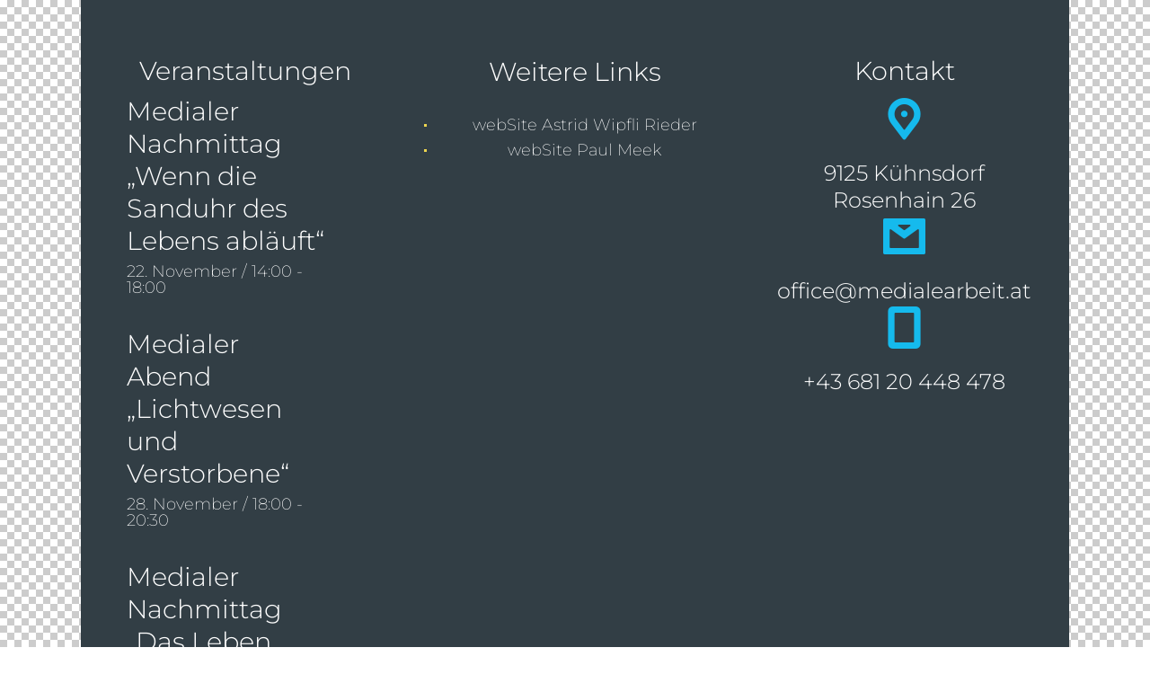

--- FILE ---
content_type: text/html; charset=UTF-8
request_url: https://www.medialearbeit.at/layouts/main-footer/
body_size: 14736
content:
<!DOCTYPE html>
<html lang="de" class="no-js">
	<head>
		<meta charset="UTF-8">
		<meta name="viewport" content="width=device-width, initial-scale=1.0"/>
						<meta charset="UTF-8">
		<meta name="viewport" content="width=device-width, initial-scale=1, maximum-scale=1">
		<meta name="format-detection" content="telephone=no">
		<link rel="profile" href="//gmpg.org/xfn/11">
		<meta name='robots' content='index, follow, max-image-preview:large, max-snippet:-1, max-video-preview:-1'/>
	<style>img:is([sizes="auto" i], [sizes^="auto," i]) {contain-intrinsic-size:3000px 1500px}</style>
	
	<!-- This site is optimized with the Yoast SEO plugin v26.1.1 - https://yoast.com/wordpress/plugins/seo/ -->
	<title>Main Footer - Harald Novak - Mediale Arbeit</title>
	<link rel="canonical" href="https://www.medialearbeit.at/layouts/main-footer/"/>
	<meta property="og:locale" content="de_DE"/>
	<meta property="og:type" content="article"/>
	<meta property="og:title" content="Main Footer - Harald Novak - Mediale Arbeit"/>
	<meta property="og:description" content="Veranstaltungen Freude finden &#8211; Freude leben 7. September 2023 Entdecke und fördere deine Sensibilität/Medialität (Teil 2) 1 Stunde ago Wenn die Sanduhr des Lebens abläuft 43 Minuten ago Kontakt 9125 Kühnsdorf Rosenhain 26 office@medialearbeit.at +43&hellip;"/>
	<meta property="og:url" content="https://www.medialearbeit.at/layouts/main-footer/"/>
	<meta property="og:site_name" content="Harald Novak - Mediale Arbeit"/>
	<meta property="article:modified_time" content="2024-04-15T09:40:13+00:00"/>
	<meta name="twitter:card" content="summary_large_image"/>
	<script type="application/ld+json" class="yoast-schema-graph">{"@context":"https://schema.org","@graph":[{"@type":"WebPage","@id":"https://www.medialearbeit.at/layouts/main-footer/","url":"https://www.medialearbeit.at/layouts/main-footer/","name":"Main Footer - Harald Novak - Mediale Arbeit","isPartOf":{"@id":"https://www.medialearbeit.at/#website"},"datePublished":"2019-01-18T15:58:36+00:00","dateModified":"2024-04-15T09:40:13+00:00","breadcrumb":{"@id":"https://www.medialearbeit.at/layouts/main-footer/#breadcrumb"},"inLanguage":"de","potentialAction":[{"@type":"ReadAction","target":["https://www.medialearbeit.at/layouts/main-footer/"]}]},{"@type":"BreadcrumbList","@id":"https://www.medialearbeit.at/layouts/main-footer/#breadcrumb","itemListElement":[{"@type":"ListItem","position":1,"name":"Startseite","item":"https://www.medialearbeit.at/"},{"@type":"ListItem","position":2,"name":"Main Footer"}]},{"@type":"WebSite","@id":"https://www.medialearbeit.at/#website","url":"https://www.medialearbeit.at/","name":"Harald Novak - Mediale Arbeit","description":"","publisher":{"@id":"https://www.medialearbeit.at/#organization"},"potentialAction":[{"@type":"SearchAction","target":{"@type":"EntryPoint","urlTemplate":"https://www.medialearbeit.at/?s={search_term_string}"},"query-input":{"@type":"PropertyValueSpecification","valueRequired":true,"valueName":"search_term_string"}}],"inLanguage":"de"},{"@type":"Organization","@id":"https://www.medialearbeit.at/#organization","name":"Harald Novak - Mediale Arbeit","url":"https://www.medialearbeit.at/","logo":{"@type":"ImageObject","inLanguage":"de","@id":"https://www.medialearbeit.at/#/schema/logo/image/","url":"https://www.medialearbeit.at/wp-content/uploads/2023/09/logo-medialearbeit-500.jpg","contentUrl":"https://www.medialearbeit.at/wp-content/uploads/2023/09/logo-medialearbeit-500.jpg","width":500,"height":215,"caption":"Harald Novak - Mediale Arbeit"},"image":{"@id":"https://www.medialearbeit.at/#/schema/logo/image/"}}]}</script>
	<!-- / Yoast SEO plugin. -->



<link rel="alternate" type="application/rss+xml" title="Harald Novak - Mediale Arbeit &raquo; Feed" href="https://www.medialearbeit.at/feed/"/>
<link rel="alternate" type="application/rss+xml" title="Harald Novak - Mediale Arbeit &raquo; Kommentar-Feed" href="https://www.medialearbeit.at/comments/feed/"/>
<link rel="alternate" type="text/calendar" title="Harald Novak - Mediale Arbeit &raquo; iCal Feed" href="https://www.medialearbeit.at/events/?ical=1"/>
<meta property="og:url" content="https://www.medialearbeit.at/layouts/main-footer/ "/>
			<meta property="og:title" content="Main Footer"/>
			<meta property="og:description" content="Veranstaltungen		
			Freude finden &#8211; Freude leben		
			7. September 2023 		
		Entdecke und fördere deine Sensibilität/Medialität (Teil 2)		
			1 Stunde ago 		
		Wenn die Sanduhr des Lebens abläuft		
			43 Minuten ago 		
		.trx_addons_inline_2025258413{width:23% !important;}.trx_addons_inline_648985084{width:calc(100% - 23%) !important;}.trx_addons_inline_748186405{width:23% !important;}.trx_addons_inline_1688207890{width:calc(100% - 23%) !important;}.trx_addons_inline_1081212993{width:23% !important;}.trx_addons_inline_1461744291{width:calc(100% - 23%) !important;}		
			Kontakt		
			9125 Kühnsdorf Rosenhain 26		
			office@medialearbeit.at		
			+43 681 20 448 478 		
		Copyright © Harald Novak {{Y}}. Alle Rechte vorbehalten.Datenschutz | Impressum"/>  
			<meta property="og:type" content="article"/><script type="text/javascript">//<![CDATA[
window._wpemojiSettings={"baseUrl":"https:\/\/s.w.org\/images\/core\/emoji\/16.0.1\/72x72\/","ext":".png","svgUrl":"https:\/\/s.w.org\/images\/core\/emoji\/16.0.1\/svg\/","svgExt":".svg","source":{"concatemoji":"https:\/\/www.medialearbeit.at\/wp-includes\/js\/wp-emoji-release.min.js?ver=6.8.3"}};!function(s,n){var o,i,e;function c(e){try{var t={supportTests:e,timestamp:(new Date).valueOf()};sessionStorage.setItem(o,JSON.stringify(t))}catch(e){}}function p(e,t,n){e.clearRect(0,0,e.canvas.width,e.canvas.height),e.fillText(t,0,0);var t=new Uint32Array(e.getImageData(0,0,e.canvas.width,e.canvas.height).data),a=(e.clearRect(0,0,e.canvas.width,e.canvas.height),e.fillText(n,0,0),new Uint32Array(e.getImageData(0,0,e.canvas.width,e.canvas.height).data));return t.every(function(e,t){return e===a[t]})}function u(e,t){e.clearRect(0,0,e.canvas.width,e.canvas.height),e.fillText(t,0,0);for(var n=e.getImageData(16,16,1,1),a=0;a<n.data.length;a++)if(0!==n.data[a])return!1;return!0}function f(e,t,n,a){switch(t){case"flag":return n(e,"\ud83c\udff3\ufe0f\u200d\u26a7\ufe0f","\ud83c\udff3\ufe0f\u200b\u26a7\ufe0f")?!1:!n(e,"\ud83c\udde8\ud83c\uddf6","\ud83c\udde8\u200b\ud83c\uddf6")&&!n(e,"\ud83c\udff4\udb40\udc67\udb40\udc62\udb40\udc65\udb40\udc6e\udb40\udc67\udb40\udc7f","\ud83c\udff4\u200b\udb40\udc67\u200b\udb40\udc62\u200b\udb40\udc65\u200b\udb40\udc6e\u200b\udb40\udc67\u200b\udb40\udc7f");case"emoji":return!a(e,"\ud83e\udedf")}return!1}function g(e,t,n,a){var r="undefined"!=typeof WorkerGlobalScope&&self instanceof WorkerGlobalScope?new OffscreenCanvas(300,150):s.createElement("canvas"),o=r.getContext("2d",{willReadFrequently:!0}),i=(o.textBaseline="top",o.font="600 32px Arial",{});return e.forEach(function(e){i[e]=t(o,e,n,a)}),i}function t(e){var t=s.createElement("script");t.src=e,t.defer=!0,s.head.appendChild(t)}"undefined"!=typeof Promise&&(o="wpEmojiSettingsSupports",i=["flag","emoji"],n.supports={everything:!0,everythingExceptFlag:!0},e=new Promise(function(e){s.addEventListener("DOMContentLoaded",e,{once:!0})}),new Promise(function(t){var n=function(){try{var e=JSON.parse(sessionStorage.getItem(o));if("object"==typeof e&&"number"==typeof e.timestamp&&(new Date).valueOf()<e.timestamp+604800&&"object"==typeof e.supportTests)return e.supportTests}catch(e){}return null}();if(!n){if("undefined"!=typeof Worker&&"undefined"!=typeof OffscreenCanvas&&"undefined"!=typeof URL&&URL.createObjectURL&&"undefined"!=typeof Blob)try{var e="postMessage("+g.toString()+"("+[JSON.stringify(i),f.toString(),p.toString(),u.toString()].join(",")+"));",a=new Blob([e],{type:"text/javascript"}),r=new Worker(URL.createObjectURL(a),{name:"wpTestEmojiSupports"});return void(r.onmessage=function(e){c(n=e.data),r.terminate(),t(n)})}catch(e){}c(n=g(i,f,p,u))}t(n)}).then(function(e){for(var t in e)n.supports[t]=e[t],n.supports.everything=n.supports.everything&&n.supports[t],"flag"!==t&&(n.supports.everythingExceptFlag=n.supports.everythingExceptFlag&&n.supports[t]);n.supports.everythingExceptFlag=n.supports.everythingExceptFlag&&!n.supports.flag,n.DOMReady=!1,n.readyCallback=function(){n.DOMReady=!0}}).then(function(){return e}).then(function(){var e;n.supports.everything||(n.readyCallback(),(e=n.source||{}).concatemoji?t(e.concatemoji):e.wpemoji&&e.twemoji&&(t(e.twemoji),t(e.wpemoji)))}))}((window,document),window._wpemojiSettings);
//]]></script>
<style id='wp-emoji-styles-inline-css' type='text/css'>img.wp-smiley,img.emoji{display:inline!important;border:none!important;box-shadow:none!important;height:1em!important;width:1em!important;margin:0 .07em!important;vertical-align:-.1em!important;background:none!important;padding:0!important}</style>
<style id='classic-theme-styles-inline-css' type='text/css'>.wp-block-button__link{color:#fff;background-color:#32373c;border-radius:9999px;box-shadow:none;text-decoration:none;padding:calc(.667em + 2px) calc(1.333em + 2px);font-size:1.125em}.wp-block-file__button{background:#32373c;color:#fff;text-decoration:none}</style>
<style id='global-styles-inline-css' type='text/css'>:root{--wp--preset--aspect-ratio--square:1;--wp--preset--aspect-ratio--4-3: 4/3;--wp--preset--aspect-ratio--3-4: 3/4;--wp--preset--aspect-ratio--3-2: 3/2;--wp--preset--aspect-ratio--2-3: 2/3;--wp--preset--aspect-ratio--16-9: 16/9;--wp--preset--aspect-ratio--9-16: 9/16;--wp--preset--color--black:#000;--wp--preset--color--cyan-bluish-gray:#abb8c3;--wp--preset--color--white:#fff;--wp--preset--color--pale-pink:#f78da7;--wp--preset--color--vivid-red:#cf2e2e;--wp--preset--color--luminous-vivid-orange:#ff6900;--wp--preset--color--luminous-vivid-amber:#fcb900;--wp--preset--color--light-green-cyan:#7bdcb5;--wp--preset--color--vivid-green-cyan:#00d084;--wp--preset--color--pale-cyan-blue:#8ed1fc;--wp--preset--color--vivid-cyan-blue:#0693e3;--wp--preset--color--vivid-purple:#9b51e0;--wp--preset--color--bg-color:#fff;--wp--preset--color--bd-color:#edf1f4;--wp--preset--color--text-dark:#1b1816;--wp--preset--color--text-light:#1b1816;--wp--preset--color--text-link:#15baed;--wp--preset--color--text-hover:#008fef;--wp--preset--color--text-link-2:#eda815;--wp--preset--color--text-hover-2:#ed8200;--wp--preset--color--text-link-3:#edc368;--wp--preset--color--text-hover-3:#aab9c1;--wp--preset--gradient--vivid-cyan-blue-to-vivid-purple:linear-gradient(135deg,rgba(6,147,227,1) 0%,#9b51e0 100%);--wp--preset--gradient--light-green-cyan-to-vivid-green-cyan:linear-gradient(135deg,#7adcb4 0%,#00d082 100%);--wp--preset--gradient--luminous-vivid-amber-to-luminous-vivid-orange:linear-gradient(135deg,rgba(252,185,0,1) 0%,rgba(255,105,0,1) 100%);--wp--preset--gradient--luminous-vivid-orange-to-vivid-red:linear-gradient(135deg,rgba(255,105,0,1) 0%,#cf2e2e 100%);--wp--preset--gradient--very-light-gray-to-cyan-bluish-gray:linear-gradient(135deg,#eee 0%,#a9b8c3 100%);--wp--preset--gradient--cool-to-warm-spectrum:linear-gradient(135deg,#4aeadc 0%,#9778d1 20%,#cf2aba 40%,#ee2c82 60%,#fb6962 80%,#fef84c 100%);--wp--preset--gradient--blush-light-purple:linear-gradient(135deg,#ffceec 0%,#9896f0 100%);--wp--preset--gradient--blush-bordeaux:linear-gradient(135deg,#fecda5 0%,#fe2d2d 50%,#6b003e 100%);--wp--preset--gradient--luminous-dusk:linear-gradient(135deg,#ffcb70 0%,#c751c0 50%,#4158d0 100%);--wp--preset--gradient--pale-ocean:linear-gradient(135deg,#fff5cb 0%,#b6e3d4 50%,#33a7b5 100%);--wp--preset--gradient--electric-grass:linear-gradient(135deg,#caf880 0%,#71ce7e 100%);--wp--preset--gradient--midnight:linear-gradient(135deg,#020381 0%,#2874fc 100%);--wp--preset--font-size--small:13px;--wp--preset--font-size--medium:20px;--wp--preset--font-size--large:36px;--wp--preset--font-size--x-large:42px;--wp--preset--spacing--20:.44rem;--wp--preset--spacing--30:.67rem;--wp--preset--spacing--40:1rem;--wp--preset--spacing--50:1.5rem;--wp--preset--spacing--60:2.25rem;--wp--preset--spacing--70:3.38rem;--wp--preset--spacing--80:5.06rem;--wp--preset--shadow--natural:6px 6px 9px rgba(0,0,0,.2);--wp--preset--shadow--deep:12px 12px 50px rgba(0,0,0,.4);--wp--preset--shadow--sharp:6px 6px 0 rgba(0,0,0,.2);--wp--preset--shadow--outlined:6px 6px 0 -3px rgba(255,255,255,1) , 6px 6px rgba(0,0,0,1);--wp--preset--shadow--crisp:6px 6px 0 rgba(0,0,0,1)}:where(.is-layout-flex){gap:.5em}:where(.is-layout-grid){gap:.5em}body .is-layout-flex{display:flex}.is-layout-flex{flex-wrap:wrap;align-items:center}.is-layout-flex > :is(*, div){margin:0}body .is-layout-grid{display:grid}.is-layout-grid > :is(*, div){margin:0}:where(.wp-block-columns.is-layout-flex){gap:2em}:where(.wp-block-columns.is-layout-grid){gap:2em}:where(.wp-block-post-template.is-layout-flex){gap:1.25em}:where(.wp-block-post-template.is-layout-grid){gap:1.25em}.has-black-color{color:var(--wp--preset--color--black)!important}.has-cyan-bluish-gray-color{color:var(--wp--preset--color--cyan-bluish-gray)!important}.has-white-color{color:var(--wp--preset--color--white)!important}.has-pale-pink-color{color:var(--wp--preset--color--pale-pink)!important}.has-vivid-red-color{color:var(--wp--preset--color--vivid-red)!important}.has-luminous-vivid-orange-color{color:var(--wp--preset--color--luminous-vivid-orange)!important}.has-luminous-vivid-amber-color{color:var(--wp--preset--color--luminous-vivid-amber)!important}.has-light-green-cyan-color{color:var(--wp--preset--color--light-green-cyan)!important}.has-vivid-green-cyan-color{color:var(--wp--preset--color--vivid-green-cyan)!important}.has-pale-cyan-blue-color{color:var(--wp--preset--color--pale-cyan-blue)!important}.has-vivid-cyan-blue-color{color:var(--wp--preset--color--vivid-cyan-blue)!important}.has-vivid-purple-color{color:var(--wp--preset--color--vivid-purple)!important}.has-black-background-color{background-color:var(--wp--preset--color--black)!important}.has-cyan-bluish-gray-background-color{background-color:var(--wp--preset--color--cyan-bluish-gray)!important}.has-white-background-color{background-color:var(--wp--preset--color--white)!important}.has-pale-pink-background-color{background-color:var(--wp--preset--color--pale-pink)!important}.has-vivid-red-background-color{background-color:var(--wp--preset--color--vivid-red)!important}.has-luminous-vivid-orange-background-color{background-color:var(--wp--preset--color--luminous-vivid-orange)!important}.has-luminous-vivid-amber-background-color{background-color:var(--wp--preset--color--luminous-vivid-amber)!important}.has-light-green-cyan-background-color{background-color:var(--wp--preset--color--light-green-cyan)!important}.has-vivid-green-cyan-background-color{background-color:var(--wp--preset--color--vivid-green-cyan)!important}.has-pale-cyan-blue-background-color{background-color:var(--wp--preset--color--pale-cyan-blue)!important}.has-vivid-cyan-blue-background-color{background-color:var(--wp--preset--color--vivid-cyan-blue)!important}.has-vivid-purple-background-color{background-color:var(--wp--preset--color--vivid-purple)!important}.has-black-border-color{border-color:var(--wp--preset--color--black)!important}.has-cyan-bluish-gray-border-color{border-color:var(--wp--preset--color--cyan-bluish-gray)!important}.has-white-border-color{border-color:var(--wp--preset--color--white)!important}.has-pale-pink-border-color{border-color:var(--wp--preset--color--pale-pink)!important}.has-vivid-red-border-color{border-color:var(--wp--preset--color--vivid-red)!important}.has-luminous-vivid-orange-border-color{border-color:var(--wp--preset--color--luminous-vivid-orange)!important}.has-luminous-vivid-amber-border-color{border-color:var(--wp--preset--color--luminous-vivid-amber)!important}.has-light-green-cyan-border-color{border-color:var(--wp--preset--color--light-green-cyan)!important}.has-vivid-green-cyan-border-color{border-color:var(--wp--preset--color--vivid-green-cyan)!important}.has-pale-cyan-blue-border-color{border-color:var(--wp--preset--color--pale-cyan-blue)!important}.has-vivid-cyan-blue-border-color{border-color:var(--wp--preset--color--vivid-cyan-blue)!important}.has-vivid-purple-border-color{border-color:var(--wp--preset--color--vivid-purple)!important}.has-vivid-cyan-blue-to-vivid-purple-gradient-background{background:var(--wp--preset--gradient--vivid-cyan-blue-to-vivid-purple)!important}.has-light-green-cyan-to-vivid-green-cyan-gradient-background{background:var(--wp--preset--gradient--light-green-cyan-to-vivid-green-cyan)!important}.has-luminous-vivid-amber-to-luminous-vivid-orange-gradient-background{background:var(--wp--preset--gradient--luminous-vivid-amber-to-luminous-vivid-orange)!important}.has-luminous-vivid-orange-to-vivid-red-gradient-background{background:var(--wp--preset--gradient--luminous-vivid-orange-to-vivid-red)!important}.has-very-light-gray-to-cyan-bluish-gray-gradient-background{background:var(--wp--preset--gradient--very-light-gray-to-cyan-bluish-gray)!important}.has-cool-to-warm-spectrum-gradient-background{background:var(--wp--preset--gradient--cool-to-warm-spectrum)!important}.has-blush-light-purple-gradient-background{background:var(--wp--preset--gradient--blush-light-purple)!important}.has-blush-bordeaux-gradient-background{background:var(--wp--preset--gradient--blush-bordeaux)!important}.has-luminous-dusk-gradient-background{background:var(--wp--preset--gradient--luminous-dusk)!important}.has-pale-ocean-gradient-background{background:var(--wp--preset--gradient--pale-ocean)!important}.has-electric-grass-gradient-background{background:var(--wp--preset--gradient--electric-grass)!important}.has-midnight-gradient-background{background:var(--wp--preset--gradient--midnight)!important}.has-small-font-size{font-size:var(--wp--preset--font-size--small)!important}.has-medium-font-size{font-size:var(--wp--preset--font-size--medium)!important}.has-large-font-size{font-size:var(--wp--preset--font-size--large)!important}.has-x-large-font-size{font-size:var(--wp--preset--font-size--x-large)!important}:where(.wp-block-post-template.is-layout-flex){gap:1.25em}:where(.wp-block-post-template.is-layout-grid){gap:1.25em}:where(.wp-block-columns.is-layout-flex){gap:2em}:where(.wp-block-columns.is-layout-grid){gap:2em}:root :where(.wp-block-pullquote){font-size:1.5em;line-height:1.6}</style>
<link property="stylesheet" rel='stylesheet' id='contact-form-7-css' href='https://www.medialearbeit.at/wp-content/plugins/contact-form-7/includes/css/styles.css?ver=6.1.2' type='text/css' media='all'/>
<link property="stylesheet" rel='stylesheet' id='trx_addons-icons-css' href='https://www.medialearbeit.at/wp-content/plugins/trx_addons/css/font-icons/css/trx_addons_icons.css' type='text/css' media='all'/>
<link property="stylesheet" rel='stylesheet' id='jquery-swiper-css' href='https://www.medialearbeit.at/wp-content/plugins/trx_addons/js/swiper/swiper.min.css' type='text/css' media='all'/>
<link property="stylesheet" rel='stylesheet' id='magnific-popup-css' href='https://www.medialearbeit.at/wp-content/plugins/trx_addons/js/magnific/magnific-popup.min.css' type='text/css' media='all'/>
<link property="stylesheet" rel='stylesheet' id='trx_addons-css' href='https://www.medialearbeit.at/wp-content/plugins/trx_addons/css/__styles.css' type='text/css' media='all'/>
<link property="stylesheet" rel='stylesheet' id='trx_addons-animation-css' href='https://www.medialearbeit.at/wp-content/plugins/trx_addons/css/trx_addons.animation.css' type='text/css' media='all'/>
<link property="stylesheet" rel='stylesheet' id='tribe-events-v2-single-skeleton-css' href='https://www.medialearbeit.at/wp-content/plugins/the-events-calendar/build/css/tribe-events-single-skeleton.css?ver=6.15.11' type='text/css' media='all'/>
<link property="stylesheet" rel='stylesheet' id='tribe-events-v2-single-skeleton-full-css' href='https://www.medialearbeit.at/wp-content/plugins/the-events-calendar/build/css/tribe-events-single-full.css?ver=6.15.11' type='text/css' media='all'/>
<link property="stylesheet" rel='stylesheet' id='tec-events-elementor-widgets-base-styles-css' href='https://www.medialearbeit.at/wp-content/plugins/the-events-calendar/build/css/integrations/plugins/elementor/widgets/widget-base.css?ver=6.15.11' type='text/css' media='all'/>
<link property="stylesheet" rel='stylesheet' id='hallelujah-parent-style-css' href='https://www.medialearbeit.at/wp-content/themes/hallelujah/style.css?ver=6.8.3' type='text/css' media='all'/>
<link property="stylesheet" rel='stylesheet' id='elementor-icons-css' href='https://www.medialearbeit.at/wp-content/plugins/elementor/assets/lib/eicons/css/elementor-icons.min.css?ver=5.44.0' type='text/css' media='all'/>
<link property="stylesheet" rel='stylesheet' id='elementor-frontend-css' href='https://www.medialearbeit.at/wp-content/plugins/elementor/assets/css/frontend.min.css?ver=3.32.4' type='text/css' media='all'/>
<style id='elementor-frontend-inline-css' type='text/css'>.elementor-kit-1395{--e-global-color-primary:#15baed;--e-global-color-secondary:#008fef;--e-global-color-text:#1b1816;--e-global-color-accent:#008fef;--e-global-color-778fad55:#eda815;--e-global-color-247bc3ef:#ed8200;--e-global-color-2b69f94e:#000;--e-global-color-b3abddd:#fff;--e-global-typography-primary-font-family:"Roboto";--e-global-typography-primary-font-weight:600;--e-global-typography-secondary-font-family:"Roboto Slab";--e-global-typography-secondary-font-weight:400;--e-global-typography-text-font-family:"Roboto";--e-global-typography-text-font-weight:400;--e-global-typography-accent-font-family:"Roboto";--e-global-typography-accent-font-weight:500}.elementor-kit-1395 e-page-transition{background-color:#ffbc7d}.elementor-kit-1395 h1{color:var(--e-global-color-primary)}.elementor-kit-1395 h2{color:var(--e-global-color-text)}.elementor-section.elementor-section-boxed>.elementor-container{max-width:1300px}.e-con{--container-max-width:1300px}.elementor-widget:not(:last-child){margin-block-end:0}.elementor-element{--widgets-spacing:0 0;--widgets-spacing-row:0;--widgets-spacing-column:0}{}.sc_layouts_title_caption{display:var(--page-title-display)}@media (max-width:1024px){.elementor-section.elementor-section-boxed>.elementor-container{max-width:1024px}.e-con{--container-max-width:1024px}}@media (max-width:767px){.elementor-section.elementor-section-boxed>.elementor-container{max-width:767px}.e-con{--container-max-width:767px}}.elementor-462 .elementor-element.elementor-element-ddfec31:not(.elementor-motion-effects-element-type-background), .elementor-462 .elementor-element.elementor-element-ddfec31 > .elementor-motion-effects-container > .elementor-motion-effects-layer{background-color:#323e45}.elementor-462 .elementor-element.elementor-element-ddfec31{transition:background .3s , border .3s , border-radius .3s , box-shadow .3s;padding:62px 0 42px 0}.elementor-462 .elementor-element.elementor-element-ddfec31>.elementor-background-overlay{transition:background .3s , border-radius .3s , opacity .3s}.elementor-462 .elementor-element.elementor-element-f28f4d8>.elementor-element-populated.elementor-column-wrap{padding:0 0 0 0}.elementor-462 .elementor-element.elementor-element-f28f4d8>.elementor-element-populated.elementor-widget-wrap{padding:0 0 0 0}.elementor-462 .elementor-element.elementor-element-4ca675d.elementor-column>.elementor-widget-wrap{justify-content:center}.elementor-462 .elementor-element.elementor-element-9694125>.elementor-widget-container{margin:10px 0 0 0}.elementor-462 .elementor-element.elementor-element-ff155b5.elementor-column>.elementor-widget-wrap{justify-content:center}.elementor-462 .elementor-element.elementor-element-37428c0>.elementor-widget-container{margin:11px 0 0 0}.elementor-462 .elementor-element.elementor-element-bce3175>.elementor-container>.elementor-column>.elementor-widget-wrap{align-content:center;align-items:center}.elementor-462 .elementor-element.elementor-element-bce3175:not(.elementor-motion-effects-element-type-background), .elementor-462 .elementor-element.elementor-element-bce3175 > .elementor-motion-effects-container > .elementor-motion-effects-layer{background-color:#2c363b}.elementor-462 .elementor-element.elementor-element-bce3175{transition:background .3s , border .3s , border-radius .3s , box-shadow .3s;padding:21px 0 21px 0}.elementor-462 .elementor-element.elementor-element-bce3175>.elementor-background-overlay{transition:background .3s , border-radius .3s , opacity .3s}.elementor-462 .elementor-element.elementor-element-7f50051{color:#fff}.elementor-462 .elementor-element.elementor-element-bc4a54d{color:#fff}@media (max-width:1024px){.elementor-462 .elementor-element.elementor-element-b36dc59>.elementor-element-populated{margin:40px 0 0 0;--e-column-margin-right:0;--e-column-margin-left:0}}@media (max-width:767px){.elementor-462 .elementor-element.elementor-element-ddfec31{padding:50px 0 40px 0}.elementor-462 .elementor-element.elementor-element-ff155b5>.elementor-element-populated{margin:40px 0 0 0;--e-column-margin-right:0;--e-column-margin-left:0}.elementor-462 .elementor-element.elementor-element-28a4d69>.elementor-element-populated{margin:20px 0 0 0;--e-column-margin-right:0;--e-column-margin-left:0}}@media (max-width:1024px) and (min-width:768px){.elementor-462 .elementor-element.elementor-element-4ca675d{width:50%}.elementor-462 .elementor-element.elementor-element-ff155b5{width:50%}.elementor-462 .elementor-element.elementor-element-b36dc59{width:50%}}</style>
<link property="stylesheet" rel='stylesheet' id='font-awesome-5-all-css' href='https://www.medialearbeit.at/wp-content/plugins/elementor/assets/lib/font-awesome/css/all.min.css?ver=3.32.4' type='text/css' media='all'/>
<link property="stylesheet" rel='stylesheet' id='font-awesome-4-shim-css' href='https://www.medialearbeit.at/wp-content/plugins/elementor/assets/lib/font-awesome/css/v4-shims.min.css?ver=3.32.4' type='text/css' media='all'/>
<link property="stylesheet" rel='stylesheet' id='swiper-css' href='https://www.medialearbeit.at/wp-content/plugins/elementor/assets/lib/swiper/v8/css/swiper.min.css?ver=8.4.5' type='text/css' media='all'/>
<link property="stylesheet" rel='stylesheet' id='e-swiper-css' href='https://www.medialearbeit.at/wp-content/plugins/elementor/assets/css/conditionals/e-swiper.min.css?ver=3.32.4' type='text/css' media='all'/>
<link property="stylesheet" rel='stylesheet' id='hallelujah-font-google_fonts-css' href='//www.medialearbeit.at/wp-content/uploads/omgf/hallelujah-font-google_fonts/hallelujah-font-google_fonts.css?ver=1694779678' type='text/css' media='all'/>
<link property="stylesheet" rel='stylesheet' id='fontello-icons-css' href='https://www.medialearbeit.at/wp-content/themes/hallelujah/css/font-icons/css/fontello.css' type='text/css' media='all'/>
<link property="stylesheet" rel='stylesheet' id='hallelujah-main-css' href='https://www.medialearbeit.at/wp-content/themes/hallelujah/style.css' type='text/css' media='all'/>
<style id='hallelujah-main-inline-css' type='text/css'>.post-navigation .nav-previous a .nav-arrow{background-color:rgba(128,128,128,.05);border:1px solid rgba(128,128,128,.1)}.post-navigation .nav-previous a .nav-arrow:after{top:0;opacity:1}.post-navigation .nav-next a .nav-arrow{background-color:rgba(128,128,128,.05);border:1px solid rgba(128,128,128,.1)}.post-navigation .nav-next a .nav-arrow:after{top:0;opacity:1}</style>
<link property="stylesheet" rel='stylesheet' id='mediaelement-css' href='https://www.medialearbeit.at/wp-includes/js/mediaelement/mediaelementplayer-legacy.min.css?ver=4.2.17' type='text/css' media='all'/>
<link property="stylesheet" rel='stylesheet' id='wp-mediaelement-css' href='https://www.medialearbeit.at/wp-includes/js/mediaelement/wp-mediaelement.min.css?ver=6.8.3' type='text/css' media='all'/>
<link property="stylesheet" rel='stylesheet' id='hallelujah-plugins-css' href='https://www.medialearbeit.at/wp-content/themes/hallelujah/css/__plugins.css' type='text/css' media='all'/>
<link property="stylesheet" rel='stylesheet' id='hallelujah-custom-css' href='https://www.medialearbeit.at/wp-content/themes/hallelujah/css/__custom.css' type='text/css' media='all'/>
<link property="stylesheet" rel='stylesheet' id='hallelujah-color-default-css' href='https://www.medialearbeit.at/wp-content/themes/hallelujah/css/__colors-default.css' type='text/css' media='all'/>
<link property="stylesheet" rel='stylesheet' id='hallelujah-color-dark-css' href='https://www.medialearbeit.at/wp-content/themes/hallelujah/css/__colors-dark.css' type='text/css' media='all'/>
<link property="stylesheet" rel='stylesheet' id='hallelujah-child-css' href='https://www.medialearbeit.at/wp-content/themes/hallelujah-child/style.css' type='text/css' media='all'/>
<link property="stylesheet" rel='stylesheet' id='trx_addons-responsive-css' href='https://www.medialearbeit.at/wp-content/plugins/trx_addons/css/__responsive.css' type='text/css' media='all'/>
<link property="stylesheet" rel='stylesheet' id='hallelujah-responsive-css' href='https://www.medialearbeit.at/wp-content/themes/hallelujah/css/__responsive.css' type='text/css' media='all'/>
<link property="stylesheet" rel='stylesheet' id='elementor-gf-local-roboto-css' href='//www.medialearbeit.at/wp-content/uploads/omgf/elementor-gf-local-roboto/elementor-gf-local-roboto.css?ver=1694779678' type='text/css' media='all'/>
<link property="stylesheet" rel='stylesheet' id='elementor-gf-local-robotoslab-css' href='//www.medialearbeit.at/wp-content/uploads/omgf/elementor-gf-local-robotoslab/elementor-gf-local-robotoslab.css?ver=1694779678' type='text/css' media='all'/>
<script type="text/javascript" src="https://www.medialearbeit.at/wp-includes/js/jquery/jquery.min.js?ver=3.7.1" id="jquery-core-js"></script>
<script type="text/javascript" src="https://www.medialearbeit.at/wp-includes/js/jquery/jquery-migrate.min.js?ver=3.4.1" id="jquery-migrate-js"></script>
<script type="text/javascript" src="https://www.medialearbeit.at/wp-content/plugins/elementor/assets/lib/font-awesome/js/v4-shims.min.js?ver=3.32.4" id="font-awesome-4-shim-js"></script>
<link rel="EditURI" type="application/rsd+xml" title="RSD" href="https://www.medialearbeit.at/xmlrpc.php?rsd"/>
<meta name="generator" content="WordPress 6.8.3"/>
<link rel='shortlink' href='https://www.medialearbeit.at/?p=462'/>
<link rel="alternate" title="oEmbed (JSON)" type="application/json+oembed" href="https://www.medialearbeit.at/wp-json/oembed/1.0/embed?url=https%3A%2F%2Fwww.medialearbeit.at%2Flayouts%2Fmain-footer%2F"/>
<link rel="alternate" title="oEmbed (XML)" type="text/xml+oembed" href="https://www.medialearbeit.at/wp-json/oembed/1.0/embed?url=https%3A%2F%2Fwww.medialearbeit.at%2Flayouts%2Fmain-footer%2F&#038;format=xml"/>
			<style type="text/css">#page_preloader{background-color:#fff!important}</style>
			<meta name="tec-api-version" content="v1"><meta name="tec-api-origin" content="https://www.medialearbeit.at"><link rel="alternate" href="https://www.medialearbeit.at/wp-json/tribe/events/v1/"/><meta name="generator" content="Elementor 3.32.4; features: additional_custom_breakpoints; settings: css_print_method-internal, google_font-enabled, font_display-swap">
			<style>.e-con.e-parent:nth-of-type(n+4):not(.e-lazyloaded):not(.e-no-lazyload),
				.e-con.e-parent:nth-of-type(n+4):not(.e-lazyloaded):not(.e-no-lazyload) * {background-image:none!important}@media screen and (max-height:1024px){.e-con.e-parent:nth-of-type(n+3):not(.e-lazyloaded):not(.e-no-lazyload),
					.e-con.e-parent:nth-of-type(n+3):not(.e-lazyloaded):not(.e-no-lazyload) * {background-image:none!important}}@media screen and (max-height:640px){.e-con.e-parent:nth-of-type(n+2):not(.e-lazyloaded):not(.e-no-lazyload),
					.e-con.e-parent:nth-of-type(n+2):not(.e-lazyloaded):not(.e-no-lazyload) * {background-image:none!important}}</style>
			<link rel="icon" href="https://www.medialearbeit.at/wp-content/uploads/2023/09/cropped-favicon-1-32x32.png" sizes="32x32"/>
<link rel="icon" href="https://www.medialearbeit.at/wp-content/uploads/2023/09/cropped-favicon-1-192x192.png" sizes="192x192"/>
<link rel="apple-touch-icon" href="https://www.medialearbeit.at/wp-content/uploads/2023/09/cropped-favicon-1-180x180.png"/>
<meta name="msapplication-TileImage" content="https://www.medialearbeit.at/wp-content/uploads/2023/09/cropped-favicon-1-270x270.png"/>
		<style type="text/css" id="wp-custom-css">@media (max-width:479px){.content_wrap,.content_container{width:90%!important}}</style>
		<style type="text/css" id="trx_addons-inline-styles-inline-css">.trx_addons_inline_430750990{width:23%!important}.trx_addons_inline_753339672{width:calc(100% - 23%)!important}.trx_addons_inline_166688961{width:23%!important}.trx_addons_inline_618266217{width:calc(100% - 23%)!important}.trx_addons_inline_1169676561{width:23%!important}.trx_addons_inline_613835317{width:calc(100% - 23%)!important}</style>
	</head>
	<body class="wp-singular cpt_layouts-template-default single single-cpt_layouts postid-462 wp-custom-logo wp-theme-hallelujah wp-child-theme-hallelujah-child ua_chrome preloader tribe-no-js body_tag scheme_default blog_mode_post body_style_wide is_single sidebar_show sidebar_right sidebar_small_screen_below trx_addons_present header_type_custom header_style_header-custom-32 header_position_default menu_style_top no_layout elementor-default elementor-kit-1395 elementor-page elementor-page-462">
	<div class="trx-addons-layout-edit-area">
		<div id="trx_addons_layout-462" class="trx-addons-layout trx-addons-layout--front-mode trx-addons-layout--single-preview">
			<div class="trx-addons-layout__inner">
				<div class="trx-addons-layout__container">
					<div class="trx-addons-layout__container-inner">		<div data-elementor-type="cpt_layouts" data-elementor-id="462" class="elementor elementor-462" data-elementor-post-type="cpt_layouts">
						<section class="elementor-section elementor-top-section elementor-element elementor-element-ddfec31 scheme_dark elementor-section-boxed elementor-section-height-default elementor-section-height-default" data-id="ddfec31" data-element_type="section" data-settings="{&quot;background_background&quot;:&quot;classic&quot;}">
						<div class="elementor-container elementor-column-gap-extended">
					<div class="elementor-column elementor-col-100 elementor-top-column elementor-element elementor-element-f28f4d8 sc_inner_width_none sc_content_align_inherit sc_layouts_column_icons_position_left" data-id="f28f4d8" data-element_type="column">
			<div class="elementor-widget-wrap elementor-element-populated">
						<section class="elementor-section elementor-inner-section elementor-element elementor-element-1ca9908 elementor-section-boxed elementor-section-height-default elementor-section-height-default" data-id="1ca9908" data-element_type="section">
						<div class="elementor-container elementor-column-gap-extended">
					<div class="elementor-column elementor-col-33 elementor-inner-column elementor-element elementor-element-4ca675d sc_inner_width_none sc_content_align_inherit sc_layouts_column_icons_position_left" data-id="4ca675d" data-element_type="column">
			<div class="elementor-widget-wrap elementor-element-populated">
						<div class="elementor-element elementor-element-f5e6a79 footer-align sc_fly_static elementor-widget elementor-widget-trx_sc_title" data-id="f5e6a79" data-element_type="widget" data-widget_type="trx_sc_title.default">
				<div class="elementor-widget-container">
					<div id="trx_sc_title_769148142" class="sc_title sc_title_default"><h5 class="sc_item_title sc_title_title sc_item_title_style_default sc_item_title_tag"><span class="sc_item_title_text">Veranstaltungen</span></h5></div><!-- /.sc_title -->				</div>
				</div>
				<div class="elementor-element elementor-element-9694125 sc_fly_static elementor-widget elementor-widget-trx_sc_blogger" data-id="9694125" data-element_type="widget" data-widget_type="trx_sc_blogger.default">
				<div class="elementor-widget-container">
					<div id="trx_sc_blogger_61997795" class="sc_blogger sc_blogger_default sc_blogger_default_classic"><div class="sc_blogger_content sc_item_content sc_item_posts_container"><div data-post-id="3854" class="sc_blogger_item sc_blogger_item_default sc_blogger_item_default_classic sc_blogger_item_odd sc_blogger_item_align_left post_format_standard sc_blogger_item_with_image sc_blogger_item_no_excerpt sc_blogger_item_image_position_left post-3854 tribe_events type-tribe_events status-publish hentry tribe_events_cat-medialer-nachmittag cat_medialer-nachmittag" data-item-number="1"><div class="sc_blogger_item_body"><div class="sc_blogger_item_content entry-content trx_addons_inline_753339672"><h5 class="sc_blogger_item_title entry-title" data-item-number="1"><a href="https://www.medialearbeit.at/event/wenn-die-sanduhr-des-lebens-ablaeuft/" rel="bookmark">Medialer Nachmittag &#8222;Wenn die Sanduhr des Lebens abläuft&#8220;</a></h5>		<div class="post_meta sc_blogger_item_meta post_meta">
			<span class="post_meta_item post_date"><span class="tribe-event-date-start">22. November / 14:00</span> - <span class="tribe-event-time">18:00</span></span> 		</div><!-- .post_meta -->
		</div><!-- .entry-content --></div><!-- .sc_blogger_item_body --></div><!-- .sc_blogger_item --><div data-post-id="3856" class="sc_blogger_item sc_blogger_item_default sc_blogger_item_default_classic sc_blogger_item_even sc_blogger_item_align_left post_format_standard sc_blogger_item_with_image sc_blogger_item_no_excerpt sc_blogger_item_image_position_left post-3856 tribe_events type-tribe_events status-publish hentry tribe_events_cat-medialer-abend cat_medialer-abend" data-item-number="2"><div class="sc_blogger_item_body"><div class="sc_blogger_item_content entry-content trx_addons_inline_618266217"><h5 class="sc_blogger_item_title entry-title" data-item-number="2"><a href="https://www.medialearbeit.at/event/lichtwesen-und-verstorbene/" rel="bookmark">Medialer Abend &#8222;Lichtwesen und Verstorbene&#8220;</a></h5>		<div class="post_meta sc_blogger_item_meta post_meta">
			<span class="post_meta_item post_date"><span class="tribe-event-date-start">28. November / 18:00</span> - <span class="tribe-event-time">20:30</span></span> 		</div><!-- .post_meta -->
		</div><!-- .entry-content --></div><!-- .sc_blogger_item_body --></div><!-- .sc_blogger_item --><div data-post-id="3858" class="sc_blogger_item sc_blogger_item_default sc_blogger_item_default_classic sc_blogger_item_odd sc_blogger_item_align_left post_format_standard sc_blogger_item_with_image sc_blogger_item_no_excerpt sc_blogger_item_image_position_left post-3858 tribe_events type-tribe_events status-publish hentry tribe_events_cat-medialer-nachmittag cat_medialer-nachmittag" data-item-number="3"><div class="sc_blogger_item_body"><div class="sc_blogger_item_content entry-content trx_addons_inline_613835317"><h5 class="sc_blogger_item_title entry-title" data-item-number="3"><a href="https://www.medialearbeit.at/event/das-leben-nach-dem-leben/" rel="bookmark">Medialer Nachmittag &#8222;Das Leben nach dem Leben&#8220;</a></h5>		<div class="post_meta sc_blogger_item_meta post_meta">
			<span class="post_meta_item post_date"><span class="tribe-event-date-start">29. November / 14:00</span> - <span class="tribe-event-time">16:30</span></span> 		</div><!-- .post_meta -->
		</div><!-- .entry-content --></div><!-- .sc_blogger_item_body --></div><!-- .sc_blogger_item --></div></div>				</div>
				</div>
					</div>
		</div>
				<div class="elementor-column elementor-col-33 elementor-inner-column elementor-element elementor-element-ff155b5 sc_inner_width_none sc_content_align_inherit sc_layouts_column_icons_position_left" data-id="ff155b5" data-element_type="column">
			<div class="elementor-widget-wrap elementor-element-populated">
						<div class="elementor-element elementor-element-449fa34 footer-align sc_fly_static elementor-widget elementor-widget-wp-widget-nav_menu" data-id="449fa34" data-element_type="widget" data-widget_type="wp-widget-nav_menu.default">
				<div class="elementor-widget-container">
					<aside id="wp-widget-nav_menu" class="widget wp-widget-nav_menu"><h5 class="widget_title">Weitere Links</h5><div class="menu-wichtige-links-container"><ul id="menu-wichtige-links" class="menu"><li id="menu-item-1220" class="menu-item menu-item-type-custom menu-item-object-custom menu-item-1220"><a href="https://www.seelen-reise.info/">webSite Astrid Wipfli Rieder</a></li>
<li id="menu-item-3695" class="menu-item menu-item-type-custom menu-item-object-custom menu-item-3695"><a href="https://www.paulmeek.de/">webSite Paul Meek</a></li>
</ul></div></aside>				</div>
				</div>
					</div>
		</div>
				<div class="elementor-column elementor-col-33 elementor-inner-column elementor-element elementor-element-b36dc59 sc_inner_width_none sc_content_align_inherit sc_layouts_column_icons_position_left" data-id="b36dc59" data-element_type="column">
			<div class="elementor-widget-wrap elementor-element-populated">
						<div class="elementor-element elementor-element-b43bd32 footer-align sc_fly_static elementor-widget elementor-widget-trx_sc_title" data-id="b43bd32" data-element_type="widget" data-widget_type="trx_sc_title.default">
				<div class="elementor-widget-container">
					<div id="trx_sc_title_1512355765" class="sc_title sc_title_default"><h5 class="sc_item_title sc_title_title sc_item_title_style_default sc_item_title_tag"><span class="sc_item_title_text">Kontakt</span></h5></div><!-- /.sc_title -->				</div>
				</div>
				<div class="elementor-element elementor-element-37428c0 sc_fly_static elementor-widget elementor-widget-trx_sc_icons" data-id="37428c0" data-element_type="widget" data-widget_type="trx_sc_icons.default">
				<div class="elementor-widget-container">
					<div id="trx_sc_icons_1268789071" class="sc_icons sc_icons_clear sc_icons_size_small sc_align_center"><div class="sc_icons_item"><div class="sc_icons_icon sc_icon_type_ icon-placeholder-1" style="color: #15BAED"><span class="sc_icon_type_ icon-placeholder-1" style="color: #15BAED"></span></div><div class="sc_icons_item_details"><div class="sc_icons_item_description"><span>9125 Kühnsdorf<br> </span><span>Rosenhain 26</span></div></div></div></div><!-- /.sc_icons -->				</div>
				</div>
				<div class="elementor-element elementor-element-6facaac sc_fly_static elementor-widget elementor-widget-trx_sc_icons" data-id="6facaac" data-element_type="widget" data-widget_type="trx_sc_icons.default">
				<div class="elementor-widget-container">
					<div id="trx_sc_icons_1394405356" class="sc_icons sc_icons_clear sc_icons_size_small sc_align_center"><div class="sc_icons_item"><div class="sc_icons_icon sc_icon_type_ icon-envelope" style="color: #15BAED"><span class="sc_icon_type_ icon-envelope" style="color: #15BAED"></span></div><div class="sc_icons_item_details"><div class="sc_icons_item_description"><span><a href="mailto:office@medialearbeit.at">office@medialearbeit.at</a></span></div></div></div></div><!-- /.sc_icons -->				</div>
				</div>
				<div class="elementor-element elementor-element-ba556fa sc_fly_static elementor-widget elementor-widget-trx_sc_icons" data-id="ba556fa" data-element_type="widget" data-widget_type="trx_sc_icons.default">
				<div class="elementor-widget-container">
					<div id="trx_sc_icons_985669376" class="sc_icons sc_icons_clear sc_icons_size_small sc_align_center"><div class="sc_icons_item"><div class="sc_icons_icon sc_icon_type_ icon-smartphone" style="color: #15BAED"><span class="sc_icon_type_ icon-smartphone" style="color: #15BAED"></span></div><div class="sc_icons_item_details"><div class="sc_icons_item_description"><span><a href="tel:+4368120448478">+43 681 20 448 478 </a></span></div></div></div></div><!-- /.sc_icons -->				</div>
				</div>
					</div>
		</div>
					</div>
		</section>
					</div>
		</div>
					</div>
		</section>
				<section class="elementor-section elementor-top-section elementor-element elementor-element-bce3175 elementor-section-content-middle elementor-section-boxed elementor-section-height-default elementor-section-height-default" data-id="bce3175" data-element_type="section" data-settings="{&quot;background_background&quot;:&quot;classic&quot;}">
						<div class="elementor-container elementor-column-gap-extended">
					<div class="elementor-column elementor-col-50 elementor-top-column elementor-element elementor-element-66bd8d4 sc-mobile_content_align_center sc-mobile_layouts_column_align_center sc_layouts_column sc_inner_width_none sc_content_align_inherit sc_layouts_column_icons_position_left" data-id="66bd8d4" data-element_type="column">
			<div class="elementor-widget-wrap elementor-element-populated">
						<div class="elementor-element elementor-element-7f50051 sc_fly_static elementor-widget elementor-widget-text-editor" data-id="7f50051" data-element_type="widget" data-widget_type="text-editor.default">
				<div class="elementor-widget-container">
									<p>Copyright © Harald Novak {{Y}}. Alle Rechte vorbehalten.</p>								</div>
				</div>
					</div>
		</div>
				<div class="elementor-column elementor-col-50 elementor-top-column elementor-element elementor-element-28a4d69 sc_layouts_column_align_right sc_layouts_column sc_layouts_column_icons_position_right sc-mobile_content_align_center sc_inner_width_none sc_content_align_inherit" data-id="28a4d69" data-element_type="column">
			<div class="elementor-widget-wrap elementor-element-populated">
						<div class="elementor-element elementor-element-bc4a54d sc_fly_static elementor-widget elementor-widget-text-editor" data-id="bc4a54d" data-element_type="widget" data-widget_type="text-editor.default">
				<div class="elementor-widget-container">
									<p><a href="https://www.medialearbeit.at/datenschutz/">Datenschutz</a> | <a href="https://www.medialearbeit.at/impressum/">Impressum</a></p>								</div>
				</div>
					</div>
		</div>
					</div>
		</section>
				</div>
		<div id="page_preloader"><div class="preloader_wrap preloader_dots"><div class="preloader_dot" id="preloader_dot_one"></div><div class="preloader_dot" id="preloader_dot_two"></div><div class="preloader_dot" id="preloader_dot_three"></div></div></div><a href="#" class="trx_addons_scroll_to_top trx_addons_icon-up" title="Scroll  p"></a><script type="speculationrules">
{"prefetch":[{"source":"document","where":{"and":[{"href_matches":"\/*"},{"not":{"href_matches":["\/wp-*.php","\/wp-admin\/*","\/wp-content\/uploads\/*","\/wp-content\/*","\/wp-content\/plugins\/*","\/wp-content\/themes\/hallelujah-child\/*","\/wp-content\/themes\/hallelujah\/*","\/*\\?(.+)"]}},{"not":{"selector_matches":"a[rel~=\"nofollow\"]"}},{"not":{"selector_matches":".no-prefetch, .no-prefetch a"}}]},"eagerness":"conservative"}]}
</script>
		<script>(function(body){'use strict';body.className=body.className.replace(/\btribe-no-js\b/,'tribe-js');})(document.body);</script>
		<script>//<![CDATA[
var tribe_l10n_datatables={"aria":{"sort_ascending":": activate  sort column ascending","sort_descending":": activate  sort column descending"},"length_menu":"Show _MENU_ entries","empty_table":"No data available in table","info":"Showing _START_  _END_ of _TAL_ entries","info_empty":"Showing 0  0 of 0 entries","info_filtered":"(filtered from _MAX_ tal entries)","zero_records":"No matching records found","search":"Search:","all_selected_text":"All items on this page were selected. ","select_all_link":"Select all pages","clear_selection":"Clear Selection.","pagination":{"all":"All","next":"Next","previous":"Previous"},"select":{"rows":{"0":"","_":": Selected %d rows","1":": Selected 1 row"}},"datepicker":{"dayNames":["Sonntag","Montag","Dienstag","Mittwoch","Donnerstag","Freitag","Samstag"],"dayNamesShort":["So.","Mo.","Di.","Mi.","Do.","Fr.","Sa."],"dayNamesMin":["S","M","D","M","D","F","S"],"monthNames":["Januar","Februar","M\u00e4rz","April","Mai","Juni","Juli","August","September","Oktober","November","Dezember"],"monthNamesShort":["Januar","Februar","M\u00e4rz","April","Mai","Juni","Juli","August","September","Oktober","November","Dezember"],"monthNamesMin":["Jan.","Feb.","M\u00e4rz","Apr.","Mai","Juni","Juli","Aug.","Sep.","Okt.","Nov.","Dez."],"nextText":"Next","prevText":"Prev","currentText":"day","closeText":"Done","today":"day","clear":"Clear"}};
//]]></script>			<script>
				const lazyloadRunObserver = () => {
					const lazyloadBackgrounds = document.querySelectorAll( `.e-con.e-parent:not(.e-lazyloaded)` );
					const lazyloadBackgroundObserver = new IntersectionObserver( ( entries ) => {
						entries.forEach( ( entry ) => {
							if ( entry.isIntersecting ) {
								let lazyloadBackground = entry.target;
								if( lazyloadBackground ) {
									lazyloadBackground.classList.add( 'e-lazyloaded' );
								}
								lazyloadBackgroundObserver.unobserve( entry.target );
							}
						});
					}, { rootMargin: '200px 0px 200px 0px' } );
					lazyloadBackgrounds.forEach( ( lazyloadBackground ) => {
						lazyloadBackgroundObserver.observe( lazyloadBackground );
					} );
				};
				const events = [
					'DOMContentLoaded',
					'elementor/lazyload/observe',
				];
				events.forEach( ( event ) => {
					document.addEventListener( event, lazyloadRunObserver );
				} );
			</script>
			<script type="text/javascript" defer="defer" src="https://www.medialearbeit.at/wp-content/plugins/the-events-calendar/common/build/js/user-agent.js?ver=da75d0bdea6dde3898df" id="tec-user-agent-js"></script>
<script type="text/javascript" src="https://www.medialearbeit.at/wp-includes/js/dist/hooks.min.js?ver=4d63a3d491d11ffd8ac6" id="wp-hooks-js"></script>
<script type="text/javascript" src="https://www.medialearbeit.at/wp-includes/js/dist/i18n.min.js?ver=5e580eb46a90c2b997e6" id="wp-i18n-js"></script>
<script type="text/javascript" id="wp-i18n-js-after">//<![CDATA[
wp.i18n.setLocaleData({'text direction\u0004ltr':['ltr']});
//]]></script>
<script type="text/javascript" defer="defer" src="https://www.medialearbeit.at/wp-content/plugins/contact-form-7/includes/swv/js/index.js?ver=6.1.2" id="swv-js"></script>
<script type="text/javascript" id="contact-form-7-js-translations">//<![CDATA[
(function(domain,translations){var localeData=translations.locale_data[domain]||translations.locale_data.messages;localeData[""].domain=domain;wp.i18n.setLocaleData(localeData,domain);})("contact-form-7",{"translation-revision-date":"2025-10-26 03:28:49+0000","generator":"GlotPress\/4.0.3","domain":"messages","locale_data":{"messages":{"":{"domain":"messages","plural-forms":"nplurals=2; plural=n != 1;","lang":"de"},"This contact form is placed in the wrong place.":["Dieses Kontaktformular wurde an der falschen Stelle platziert."],"Error:":["Fehler:"]}},"comment":{"reference":"includes\/js\/index.js"}});
//]]></script>
<script type="text/javascript" id="contact-form-7-js-before">//<![CDATA[
var wpcf7={"api":{"root":"https:\/\/www.medialearbeit.at\/wp-json\/","namespace":"contact-form-7\/v1"}};
//]]></script>
<script type="text/javascript" defer="defer" src="https://www.medialearbeit.at/wp-content/plugins/contact-form-7/includes/js/index.js?ver=6.1.2" id="contact-form-7-js"></script>
<script type="text/javascript" defer="defer" src="https://www.medialearbeit.at/wp-content/plugins/trx_addons/js/swiper/swiper.min.js" id="jquery-swiper-js"></script>
<script type="text/javascript" src="https://www.medialearbeit.at/wp-content/plugins/trx_addons/js/elastistack/modernizr.custom.js" id="modernizr-js"></script>
<script type="text/javascript" defer="defer" src="https://www.medialearbeit.at/wp-content/plugins/trx_addons/js/elastistack/draggabilly.pkgd.min.js" id="draggabilly-js"></script>
<script type="text/javascript" defer="defer" src="https://www.medialearbeit.at/wp-content/plugins/trx_addons/js/elastistack/elastistack.js" id="elastistack-js"></script>
<script type="text/javascript" defer="defer" src="https://www.medialearbeit.at/wp-content/plugins/trx_addons/js/magnific/jquery.magnific-popup.min.js" id="magnific-popup-js"></script>
<script type="text/javascript" id="trx_addons-js-extra">//<![CDATA[
var TRX_ADDONS_STORAGE={"ajax_url":"https:\/\/www.medialearbeit.at\/wp-admin\/admin-ajax.php","ajax_nonce":"411729bc3c","site_url":"https:\/\/www.medialearbeit.at","post_id":"462","vc_edit_mode":"0","popup_engine":"magnific","scroll_progress":"hide","animate_inner_links":"0","disable_animation_on_mobile":"","add_target_blank":"1","menu_collapse":"1","menu_collapse_icon":"trx_addons_icon-ellipsis-vert","user_logged_in":"0","email_mask":"^([a-zA-Z0-9_\\-]+\\.)*[a-zA-Z0-9_\\-]+@[a-z0-9_\\-]+(\\.[a-z0-9_\\-]+)*\\.[a-z]{2,6}$","msg_ajax_error":"Invalid server answer!","msg_magnific_loading":"Loading image","msg_magnific_error":"Error loading image","msg_error_like":"Error saving your like! Please, try again later.","msg_field_name_empty":"The name can't be empty","msg_field_email_empty":"o short (or empty) email address","msg_field_email_not_valid":"Invalid email address","msg_field_text_empty":"The message text can't be empty","msg_search_error":"Search error! Try again later.","msg_send_complete":"Send message complete!","msg_send_error":"Transmit failed!","msg_validation_error":"Error data validation!","msg_name_empty":"The name can't be empty","msg_name_long":"o long name","msg_email_empty":"o short (or empty) email address","msg_email_long":"E-mail address is o long","msg_email_not_valid":"E-mail address is invalid","msg_text_empty":"The message text can't be empty","ajax_views":"","menu_cache":[".menu_mobile_inner > nav > ul"],"login_via_ajax":"1","msg_login_empty":"The Login field can't be empty","msg_login_long":"The Login field is o long","msg_password_empty":"The password can't be empty and shorter then 4 characters","msg_password_long":"The password is o long","msg_login_success":"Login success! The page should be reloaded in 3 sec.","msg_login_error":"Login failed!","msg_not_agree":"Please, read and check 'Terms and Conditions'","msg_password_not_equal":"The passwords in both fields are not equal","msg_registration_success":"Registration success! Please log in!","msg_registration_error":"Registration failed!","shapes_url":"https:\/\/www.medialearbeit.at\/wp-content\/themes\/hallelujah\/trx_addons\/css\/shapes\/","elementor_stretched_section_container":".page_wrap","pagebuilder_preview_mode":"","scroll_to_anchor":"0","update_location_from_anchor":"0","msg_sc_googlemap_not_avail":"Googlemap service is not available","msg_sc_googlemap_geocoder_error":"Error while geocode address"};
//]]></script>
<script type="text/javascript" defer="defer" src="https://www.medialearbeit.at/wp-content/plugins/trx_addons/js/__scripts.js" id="trx_addons-js"></script>
<script type="text/javascript" defer="defer" src="https://www.medialearbeit.at/wp-content/plugins/trx_addons/components/shortcodes/anchor/anchor.js" id="trx_addons-sc_anchor-js"></script>
<script type="text/javascript" defer="defer" src="https://www.medialearbeit.at/wp-content/plugins/trx_addons/components/cpt/layouts/shortcodes/menu/superfish.min.js" id="superfish-js"></script>
<script type="text/javascript" src="https://www.medialearbeit.at/wp-content/plugins/elementor/assets/js/webpack.runtime.min.js?ver=3.32.4" id="elementor-webpack-runtime-js"></script>
<script type="text/javascript" src="https://www.medialearbeit.at/wp-content/plugins/elementor/assets/js/frontend-modules.min.js?ver=3.32.4" id="elementor-frontend-modules-js"></script>
<script type="text/javascript" src="https://www.medialearbeit.at/wp-includes/js/jquery/ui/core.min.js?ver=1.13.3" id="jquery-ui-core-js"></script>
<script type="text/javascript" id="elementor-frontend-js-before">//<![CDATA[
var elementorFrontendConfig={"environmentMode":{"edit":false,"wpPreview":false,"isScriptDebug":false},"i18n":{"shareOnFacebook":"Auf Facebook teilen","shareOnTwitter":"Auf Twitter teilen","pinIt":"Anheften","download":"Download","downloadImage":"Bild downloaden","fullscreen":"Vollbild","zoom":"Zoom","share":"Teilen","playVideo":"Video abspielen","previous":"Zur\u00fcck","next":"Weiter","close":"Schlie\u00dfen","a11yCarouselPrevSlideMessage":"Vorheriger Slide","a11yCarouselNextSlideMessage":"N\u00e4chster Slide","a11yCarouselFirstSlideMessage":"This is the first slide","a11yCarouselLastSlideMessage":"This is the last slide","a11yCarouselPaginationBulletMessage":"Go  slide"},"is_rtl":false,"breakpoints":{"xs":0,"sm":480,"md":768,"lg":1025,"xl":1440,"xxl":1600},"responsive":{"breakpoints":{"mobile":{"label":"Mobil Hochformat","value":767,"default_value":767,"direction":"max","is_enabled":true},"mobile_extra":{"label":"Mobil Querformat","value":880,"default_value":880,"direction":"max","is_enabled":false},"tablet":{"label":"Tablet Hochformat","value":1024,"default_value":1024,"direction":"max","is_enabled":true},"tablet_extra":{"label":"Tablet Querformat","value":1200,"default_value":1200,"direction":"max","is_enabled":false},"laptop":{"label":"Lapp","value":1366,"default_value":1366,"direction":"max","is_enabled":false},"widescreen":{"label":"Breitbild","value":2400,"default_value":2400,"direction":"min","is_enabled":false}},"hasCustomBreakpoints":false},"version":"3.32.4","is_static":false,"experimentalFeatures":{"additional_custom_breakpoints":true,"theme_builder_v2":true,"home_screen":true,"global_classes_should_enforce_capabilities":true,"e_variables":true,"cloud-library":true,"e_opt_in_v4_page":true,"import-export-customization":true,"e_pro_variables":true},"urls":{"assets":"https:\/\/www.medialearbeit.at\/wp-content\/plugins\/elementor\/assets\/","ajaxurl":"https:\/\/www.medialearbeit.at\/wp-admin\/admin-ajax.php","uploadUrl":"https:\/\/www.medialearbeit.at\/wp-content\/uploads"},"nonces":{"floatingButtonsClickTracking":"57ef188402"},"swiperClass":"swiper","settings":{"page":[],"editorPreferences":[]},"kit":{"stretched_section_container":".page_wrap","active_breakpoints":["viewport_mobile","viewport_tablet"],"global_image_lightbox":"yes","lightbox_enable_counter":"yes","lightbox_enable_fullscreen":"yes","lightbox_enable_zoom":"yes","lightbox_enable_share":"yes","lightbox_title_src":"title","lightbox_description_src":"description"},"post":{"id":462,"title":"Main%20Footer%20-%20Harald%20Novak%20-%20Mediale%20Arbeit","excerpt":"","featuredImage":false}};
//]]></script>
<script type="text/javascript" src="https://www.medialearbeit.at/wp-content/plugins/elementor/assets/js/frontend.min.js?ver=3.32.4" id="elementor-frontend-js"></script>
<script type="text/javascript" src="https://www.medialearbeit.at/wp-content/plugins/elementor/assets/lib/swiper/v8/swiper.min.js?ver=8.4.5" id="swiper-js"></script>
<script type="text/javascript" id="hallelujah-init-js-extra">//<![CDATA[
var HALLELUJAH_STORAGE={"ajax_url":"https:\/\/www.medialearbeit.at\/wp-admin\/admin-ajax.php","ajax_nonce":"411729bc3c","site_url":"https:\/\/www.medialearbeit.at","theme_url":"https:\/\/www.medialearbeit.at\/wp-content\/themes\/hallelujah\/","site_scheme":"scheme_default","user_logged_in":"","mobile_layout_width":"767","mobile_device":"","menu_side_stretch":"","menu_side_icons":"1","background_video":"","use_mediaelements":"1","open_full_post":"","admin_mode":"","msg_ajax_error":"Invalid server answer!","alter_link_color":"#008fef","button_hover":"default"};
//]]></script>
<script type="text/javascript" defer="defer" src="https://www.medialearbeit.at/wp-content/themes/hallelujah/js/__scripts.js" id="hallelujah-init-js"></script>
<script type="text/javascript" id="mediaelement-core-js-before">//<![CDATA[
var mejsL10n={"language":"de","strings":{"mejs.download-file":"Datei herunterladen","mejs.install-flash":"Du verwendest einen Browser, der nicht den Flash-Player aktiviert oder installiert hat. Bitte aktiviere dein Flash-Player-Plugin oder lade die neueste Version von https:\/\/get.adobe.com\/flashplayer\/ herunter","mejs.fullscreen":"Vollbild","mejs.play":"Wiedergeben","mejs.pause":"Pausieren","mejs.time-slider":"Zeit-Schieberegler","mejs.time-help-text":"Benutze die Pfeiltasten Links\/Rechts, um 1\u00a0Sekunde vor- oder zur\u00fcckzuspringen. Mit den Pfeiltasten Hoch\/Runter kannst du um 10\u00a0Sekunden vor- oder zur\u00fcckspringen.","mejs.live-broadcast":"Live-\u00dcbertragung","mejs.volume-help-text":"Pfeiltasten Hoch\/Runter benutzen, um die Lautst\u00e4rke zu regeln.","mejs.unmute":"Lautschalten","mejs.mute":"Stummschalten","mejs.volume-slider":"Lautst\u00e4rkeregler","mejs.video-player":"Video-Player","mejs.audio-player":"Audio-Player","mejs.captions-subtitles":"Untertitel","mejs.captions-chapters":"Kapitel","mejs.none":"Keine","mejs.afrikaans":"Afrikaans","mejs.albanian":"Albanisch","mejs.arabic":"Arabisch","mejs.belarusian":"Wei\u00dfrussisch","mejs.bulgarian":"Bulgarisch","mejs.catalan":"Katalanisch","mejs.chinese":"Chinesisch","mejs.chinese-simplified":"Chinesisch (vereinfacht)","mejs.chinese-traditional":"Chinesisch (traditionell)","mejs.croatian":"Kroatisch","mejs.czech":"Tschechisch","mejs.danish":"D\u00e4nisch","mejs.dutch":"Niederl\u00e4ndisch","mejs.english":"Englisch","mejs.estonian":"Estnisch","mejs.filipino":"Filipino","mejs.finnish":"Finnisch","mejs.french":"Franz\u00f6sisch","mejs.galician":"Galicisch","mejs.german":"Deutsch","mejs.greek":"Griechisch","mejs.haitian-creole":"Haitianisch-Kreolisch","mejs.hebrew":"Hebr\u00e4isch","mejs.hindi":"Hindi","mejs.hungarian":"Ungarisch","mejs.icelandic":"Isl\u00e4ndisch","mejs.indonesian":"Indonesisch","mejs.irish":"Irisch","mejs.italian":"Italienisch","mejs.japanese":"Japanisch","mejs.korean":"Koreanisch","mejs.latvian":"Lettisch","mejs.lithuanian":"Litauisch","mejs.macedonian":"Mazedonisch","mejs.malay":"Malaiisch","mejs.maltese":"Maltesisch","mejs.norwegian":"Norwegisch","mejs.persian":"Persisch","mejs.polish":"Polnisch","mejs.portuguese":"Portugiesisch","mejs.romanian":"Rum\u00e4nisch","mejs.russian":"Russisch","mejs.serbian":"Serbisch","mejs.slovak":"Slowakisch","mejs.slovenian":"Slowenisch","mejs.spanish":"Spanisch","mejs.swahili":"Suaheli","mejs.swedish":"Schwedisch","mejs.tagalog":"Tagalog","mejs.thai":"Thai","mejs.turkish":"T\u00fcrkisch","mejs.ukrainian":"Ukrainisch","mejs.vietnamese":"Vietnamesisch","mejs.welsh":"Walisisch","mejs.yiddish":"Jiddisch"}};
//]]></script>
<script type="text/javascript" defer="defer" src="https://www.medialearbeit.at/wp-includes/js/mediaelement/mediaelement-and-player.min.js?ver=4.2.17" id="mediaelement-core-js"></script>
<script type="text/javascript" defer="defer" src="https://www.medialearbeit.at/wp-includes/js/mediaelement/mediaelement-migrate.min.js?ver=6.8.3" id="mediaelement-migrate-js"></script>
<script type="text/javascript" id="mediaelement-js-extra">//<![CDATA[
var _wpmejsSettings={"pluginPath":"\/wp-includes\/js\/mediaelement\/","classPrefix":"mejs-","stretching":"responsive","audioShortcodeLibrary":"mediaelement","videoShortcodeLibrary":"mediaelement"};
//]]></script>
<script type="text/javascript" defer="defer" src="https://www.medialearbeit.at/wp-includes/js/mediaelement/wp-mediaelement.min.js?ver=6.8.3" id="wp-mediaelement-js"></script>
<script type="text/javascript" src="https://www.medialearbeit.at/wp-content/plugins/elementor-pro/assets/js/webpack-pro.runtime.min.js?ver=3.32.2" id="elementor-pro-webpack-runtime-js"></script>
<script type="text/javascript" id="elementor-pro-frontend-js-before">//<![CDATA[
var ElementorProFrontendConfig={"ajaxurl":"https:\/\/www.medialearbeit.at\/wp-admin\/admin-ajax.php","nonce":"66421df4f4","urls":{"assets":"https:\/\/www.medialearbeit.at\/wp-content\/plugins\/elementor-pro\/assets\/","rest":"https:\/\/www.medialearbeit.at\/wp-json\/"},"settings":{"lazy_load_background_images":true},"popup":{"hasPopUps":false},"shareButtonsNetworks":{"facebook":{"title":"Facebook","has_counter":true},"twitter":{"title":"Twitter"},"linkedin":{"title":"LinkedIn","has_counter":true},"pinterest":{"title":"Pinterest","has_counter":true},"reddit":{"title":"Reddit","has_counter":true},"vk":{"title":"VK","has_counter":true},"odnoklassniki":{"title":"OK","has_counter":true},"tumblr":{"title":"Tumblr"},"digg":{"title":"Digg"},"skype":{"title":"Skype"},"stumbleupon":{"title":"StumbleUpon","has_counter":true},"mix":{"title":"Mix"},"telegram":{"title":"Telegram"},"pocket":{"title":"Pocket","has_counter":true},"xing":{"title":"XING","has_counter":true},"whatsapp":{"title":"WhatsApp"},"email":{"title":"Email"},"print":{"title":"Print"},"x-twitter":{"title":"X"},"threads":{"title":"Threads"}},"facebook_sdk":{"lang":"de_DE","app_id":""},"lottie":{"defaultAnimationUrl":"https:\/\/www.medialearbeit.at\/wp-content\/plugins\/elementor-pro\/modules\/lottie\/assets\/animations\/default.json"}};
//]]></script>
<script type="text/javascript" src="https://www.medialearbeit.at/wp-content/plugins/elementor-pro/assets/js/frontend.min.js?ver=3.32.2" id="elementor-pro-frontend-js"></script>
<script type="text/javascript" src="https://www.medialearbeit.at/wp-content/plugins/elementor-pro/assets/js/elements-handlers.min.js?ver=3.32.2" id="pro-elements-handlers-js"></script>
<script type="text/javascript" defer="defer" src="https://www.medialearbeit.at/wp-content/plugins/trx_addons/js/tweenmax/tweenmax.min.js" id="tweenmax-js"></script>
					</div>
				</div>
			</div>
		</div>
	</div>
	</body>
</html>

--- FILE ---
content_type: text/css
request_url: https://www.medialearbeit.at/wp-content/themes/hallelujah/css/__plugins.css
body_size: 215995
content:
/* ATTENTION! This file was generated aumatically! Don't change it!!!
----------------------------------------------------------------------- */
.post_layout_excerpt{position:relative; margin-bottom:0}.post_layout_excerpt + .post_layout_excerpt{margin-top:5.333rem}.post_layout_excerpt:not(.sticky) + .post_layout_excerpt:not(.sticky){margin-top:5.333rem; border-top:none}.post_layout_excerpt.sticky{padding:2.8em 3.333em 3.333em}.post_layout_excerpt .post_featured{display:inline-block}.post_layout_excerpt .post_title{font-size:2.13333em; line-height:1.25em; font-weight:200}.post_meta_label{display:none}.post_layout_excerpt.post_format_audio .post_featured.without_thumb,.post_layout_excerpt.post_format_gallery .post_featured.without_thumb{display:block}.post_layout_excerpt.post_format_gallery .slider_container.slider_pagination_pos_bottom .swiper-pagination-bullets{display:none}.post_layout_excerpt .post_header{margin:0; position:relative}.post_layout_excerpt .post_header .post_price{width:auto; position:absolute; z-index:1; top:0; right:0; font-size:2.5em; line-height:1.5em}.post_layout_excerpt .post_title{margin:0}.post_layout_excerpt .post_meta{margin-top:0}.post_layout_excerpt .post_title + .post_meta{margin-top:1.35rem}.post_layout_excerpt .post_header + .post_content{margin-top:1.65rem}.post_meta .post_meta_item:before{font-size:13px; margin:0 8px 0 0 !important}.post_meta .post_meta_item.post_date:before{content:"\e962"; font-family:"fontello"}.post_meta .post_meta_item.post_author:before{content:"\e965"; font-family:"fontello"}.post_meta .post_meta_item.post_meta_comments:before{content:"\e964"; font-family:"fontello"}.post_meta .post_meta_item.post_meta_likes:before{content:"\e970"; font-family:"fontello"}.post_layout_excerpt.post_format_quote blockquote{margin:0 0 1.85em 0}.post_layout_excerpt.post_format_audio .post_featured.with_thumb .post_info{display:block; opacity:1; -webkit-transform:translate(0%,0%) scale(1,1); -ms-transform:translate(0%,0%) scale(1,1); transform:translate(0%,0%) scale(1,1); left:50px; top:61px; text-align:left}.post_layout_excerpt.post_format_audio .post_featured.with_thumb .post_info .post_date,.post_layout_excerpt.post_format_audio .post_featured.with_thumb .post_info .post_author{font-size:15px; line-height:18px; font-weight:400}.post_layout_excerpt.post_format_audio .post_featured.with_thumb .post_info .post_date:before,.post_layout_excerpt.post_format_audio .post_featured.with_thumb .post_info .post_author:before{font-family:"fontello"; font-size:11px; padding-right:8px}.post_layout_excerpt.post_format_audio .post_featured.with_thumb .post_info .post_date:before{content:"\e962"}.post_layout_excerpt.post_format_audio .post_featured.with_thumb .post_info .post_date + .post_author{margin-left:25px}.post_layout_excerpt.post_format_audio .post_featured.with_thumb .post_info .post_author:before{content:"\e965"}.post_layout_excerpt.post_format_audio .post_featured.without_thumb .post_info{display:none}.post_layout_excerpt.post_format_audio .post_featured.with_thumb{margin-bottom:0}.post_layout_excerpt.post_format_audio .post_featured.with_thumb .post_title{font-size:24px; line-height:30px; font-weight:300; margin-top:20px}.format-audio .post_featured.with_thumb .post_audio,.sc_layouts_blog_item_featured .post_featured.with_thumb .post_audio{padding:35px 18px 30px 18px}.format-audio .post_featured{max-height:19.6em}body[class*=blog_style_classic] .post_layout_excerpt,body[class*=blog_style_masonry] .post_layout_excerpt{margin-bottom:3em}.post_layout_plain{position:relative; margin-bottom:0}.post_layout_plain:not(.sticky){display:-ms-flexbox; display:-webkit-box; display:flex; -ms-flex-direction:row; -webkit-box-orient:horizontal; -webkit-box-direction:normal; flex-direction:row; -ms-flex-wrap:nowrap; flex-wrap:nowrap; -ms-flex-align:stretch; -webkit-box-align:stretch; align-items:stretch}.post_layout_plain + .post_layout_plain{margin-top:3rem}.post_layout_plain.sticky{padding:3em}.post_layout_plain .post_featured{-ms-flex-basis:33%; -ms-flex-preferred-size:33%; flex-basis:33%; -ms-flex-shrink:0; -ms-flex-negative:0; flex-shrink:0; margin-bottom:0}.post_layout_plain.post_format_audio,.post_layout_plain.post_format_video,.post_layout_plain.post_format_gallery{-ms-flex-direction:column; -webkit-box-orient:vertical; -webkit-box-direction:normal; flex-direction:column}.post_layout_plain.post_format_audio .post_featured,.post_layout_plain.post_format_video .post_featured,.post_layout_plain.post_format_gallery .post_featured{-ms-flex-basis:100%; -ms-flex-preferred-size:100%; flex-basis:100%}.post_layout_plain .post_content_wrap{-webkit-box-sizing:border-box; -ms-box-sizing:border-box; box-sizing:border-box; padding:2.5em 3em}.post_layout_plain .post_featured + .post_content_wrap{-ms-flex-basis:67%; -ms-flex-preferred-size:67%; flex-basis:67%}.post_layout_plain.post_format_audio .post_featured + .post_content_wrap,.post_layout_plain.post_format_video .post_featured + .post_content_wrap,.post_layout_plain.post_format_gallery .post_featured + .post_content_wrap{-ms-flex-basis:100%; -ms-flex-preferred-size:100%; flex-basis:100%}.post_layout_plain.post_format_quote .post_content_wrap,.post_layout_plain.post_format_aside .post_content_inner{padding:0; background-color:transparent; color:inherit}.post_layout_plain.post_format_quote .post_content_wrap blockquote{margin:0}.post_layout_plain .post_header{margin:0; position:relative}.post_layout_plain .post_header .post_price{width:auto; position:absolute; z-index:1; top:0; right:0; font-size:2.5em; line-height:1.5em}.post_layout_plain .post_title{margin:0}.post_layout_plain .post_meta{margin-top:0}.post_layout_plain .post_title + .post_meta{margin-top:1em}.post_layout_plain .post_header + .post_content{margin-top:1.5em}.posts_container.columns_wrap{display:-webkit-box; display:-ms-flexbox; display:flex; -ms-flex-wrap:wrap; flex-wrap:wrap}.posts_container.columns_wrap .post_layout_classic{display:inline-block; vertical-align:top; width:100%; height:100%; -webkit-box-sizing:border-box; -ms-box-sizing:border-box; box-sizing:border-box}.post_layout_classic{position:relative}.post_layout_classic .post_featured[class*=hover_]{display:block}.post_layout_classic .post_featured img{width:100%}.post_layout_classic .post_header{padding-top:0.02px}.post_layout_classic .post_title{font-size:1.5em; line-height:1.3em; margin:0}.post_layout_classic .post_title + .post_meta{margin-top:0.5em}.post_layout_classic blockquote{margin:0 0 1.4em}.post_layout_classic .post_header + .post_content{padding-top:1em}.post_layout_classic.format-aside .post_content_inner + .post_meta,.post_layout_classic.format-link .post_content_inner + .post_meta,.post_layout_classic.format-status .post_content_inner + .post_meta{margin-top:1em}.post_layout_classic_2 .post_meta .post_author,.post_layout_classic_3 .post_meta .post_author,.blog_style_chess_2 .post_meta .post_author{display:none}.blog_style_classic_3 .nav-links{text-align:center; margin-top:26px}.blog_style_portfolio_3 .nav-links{text-align:center; margin-top:33px}.blog_style_portfolio_4 .page_content_wrap{padding-bottom:3rem}.masonry_wrap{position:relative; margin-right:-50px}.masonry_wrap .masonry_item{position:relative; display:inline-block; vertical-align:top; padding:0 50px 50px 0; margin-bottom:0; width:50%; border-width:0; -webkit-box-sizing:border-box; -ms-box-sizing:border-box; box-sizing:border-box}.masonry_wrap .masonry_item-1_3{width:33.3333%}.masonry_wrap .masonry_item-1_4{width:25%}.post_layout_portfolio .post_title{margin:1em 0 0.4em}.post_layout_portfolio .post_featured{margin-bottom:0}.post_layout_portfolio .post_featured[class*=hover_]{display:block}.post_layout_portfolio .post_featured img{width:100%}.post_layout_portfolio .label_sticky{top:-12px; left:-12px; right:auto; -webkit-transform:rotate(135deg); -ms-transform:rotate(135deg); transform:rotate(135deg)}.post_layout_gallery *{-webkit-box-sizing:border-box; -ms-box-sizing:border-box; box-sizing:border-box}.post_layout_gallery .post_details{display:none}.gallery_item_current{opacity:0 !important}.gallery_preview{position:fixed; z-index:200000; top:0; left:0; width:50%; height:100%; display:-ms-flexbox; display:-webkit-box; display:flex; -ms-flex-align:center; -webkit-box-align:center; align-items:center; -ms-flex-line-pack:center; align-content:center; -ms-flex-pack:center; -webkit-box-pack:center; justify-content:center; pointer-events:none}.gallery_preview:before{content:" "; opacity:0; position:fixed; top:0; left:0; right:0; bottom:0; width:100%; height:100%; -webkit-transition:opacity 0.6s ease; transition:opacity 0.6s ease}.gallery_preview_show{pointer-events:auto}.gallery_preview_show:before{opacity:1}.gallery_preview_image_clone{position:fixed; z-index:110; -webkit-transition:-webkit-transform 0.5s ease; transition:-webkit-transform 0.5s ease; transition:transform 0.5s ease; transition:transform 0.5s ease,-webkit-transform 0.5s ease; -webkit-backface-visibility:hidden}.gallery_preview_image_original{position:relative; z-index:120; display:block; -o-object-fit:contain; object-fit:contain; -webkit-transition:opacity 0.2s ease; transition:opacity 0.2s ease; -webkit-backface-visibility:hidden}.gallery_preview_show .gallery_preview_image_animate{-webkit-transition:-webkit-transform 0.6s,opacity 0.2s; -webkit-transition:opacity 0.2s,-webkit-transform 0.6s; transition:opacity 0.2s,-webkit-transform 0.6s; transition:transform 0.6s,opacity 0.2s; transition:transform 0.6s,opacity 0.2s,-webkit-transform 0.6s}.gallery_preview_image_animate{-webkit-transition:-webkit-transform 0.3s,opacity 0.2s; -webkit-transition:opacity 0.2s,-webkit-transform 0.3s; transition:opacity 0.2s,-webkit-transform 0.3s; transition:transform 0.3s,opacity 0.2s; transition:transform 0.3s,opacity 0.2s,-webkit-transform 0.3s}.gallery_preview_description{position:absolute; z-index:140; top:0; left:100%; width:100%; height:100%; -webkit-box-sizing:border-box; -ms-box-sizing:border-box; box-sizing:border-box; display:-ms-flexbox; display:-webkit-box; display:flex; -ms-flex-direction:column; -webkit-box-orient:vertical; -webkit-box-direction:normal; flex-direction:column; -ms-flex-align:start; -webkit-box-align:start; align-items:flex-start; -ms-flex-pack:center; -webkit-box-pack:center; justify-content:center; -webkit-transition:-webkit-transform 1s,opacity 1s; -webkit-transition:opacity 1s,-webkit-transform 1s; transition:opacity 1s,-webkit-transform 1s; transition:transform 1s,opacity 1s; transition:transform 1s,opacity 1s,-webkit-transform 1s; -webkit-transition-timing-function:cubic-bezier(0.2,1,0.3,1); transition-timing-function:cubic-bezier(0.2,1,0.3,1); -webkit-transform:translate3d(0,30px,0); -ms-transform:translate3d(0,30px,0); transform:translate3d(0,30px,0); padding:0 3em; opacity:0}.gallery_preview_show .gallery_preview_description{opacity:1; -webkit-transition-delay:0.2s; transition-delay:0.2s; -webkit-transform:translate3d(0,0,0); -ms-transform:translate3d(0,0,0); transform:translate3d(0,0,0)}.gallery_preview_show .post_title{margin:0 0 0.5em}.gallery_preview_show .post_meta{font-size:1em; line-height:1.3em; margin-top:0; margin-bottom:2em}.gallery_preview_show .post_description_content{max-width:100%; font-size:1.1429em; line-height:2em}.gallery_preview_close{font-size:2em; margin:0; padding:0; cursor:pointer; vertical-align:top; border:none; background:none; padding:1em; opacity:0; position:fixed; z-index:150; top:0; right:0; -webkit-transition:-webkit-transform 0.3s,opacity 0.3s; -webkit-transition:opacity 0.3s,-webkit-transform 0.3s; transition:opacity 0.3s,-webkit-transform 0.3s; transition:transform 0.3s,opacity 0.3s; transition:transform 0.3s,opacity 0.3s,-webkit-transform 0.3s; -webkit-transform:scale3d(0.6,0.6,1); -ms-transform:scale3d(0.6,0.6,1); transform:scale3d(0.6,0.6,1)}.gallery_preview_image_loaded .gallery_preview_close{opacity:1; -webkit-transform:scale3d(1,1,1); -ms-transform:scale3d(1,1,1); transform:scale3d(1,1,1)}.chess_wrap{overflow:hidden}.post_layout_chess{position:relative; overflow:hidden; margin-bottom:0}.post_layout_chess.sticky{padding:0; border-width:0}.post_layout_chess .label_sticky{top:-12px; left:-12px; right:auto; -webkit-transform:rotate(135deg); -ms-transform:rotate(135deg); transform:rotate(135deg)}.post_layout_chess .post_featured{margin-bottom:0; width:50%; float:right; max-height:none !important}.post_layout_chess .post_featured_bg:before{padding-top:100%}.post_layout_chess .post_inner{width:50%; position:absolute; z-index:1; top:50%; left:0; -webkit-transform:translateY(-50%); -ms-transform:translateY(-50%); transform:translateY(-50%)}.post_layout_chess_1:nth-child(2n+2) .post_featured{float:left}.post_layout_chess_1:nth-child(2n+2) .post_inner{left:auto; right:0}.post_layout_chess_2{width:50%; float:left}.post_layout_chess_2:nth-child(4n+3) .post_featured,.post_layout_chess_2:nth-child(4n+4) .post_featured{float:left}.post_layout_chess_2:nth-child(4n+3) .post_inner,.post_layout_chess_2:nth-child(4n+4) .post_inner{left:auto; right:0}.post_layout_chess_3{width:33.3333%; float:left}.post_layout_chess_3:nth-child(6n+4) .post_featured,.post_layout_chess_3:nth-child(6n+5) .post_featured,.post_layout_chess_3:nth-child(6n+6) .post_featured{float:left}.post_layout_chess_3:nth-child(6n+4) .post_inner,.post_layout_chess_3:nth-child(6n+5) .post_inner,.post_layout_chess_3:nth-child(6n+6) .post_inner{left:auto; right:0}.post_layout_chess blockquote{margin:0}.post_layout_chess_1 .post_inner_content{padding:0 14%}.post_layout_chess_2 .post_inner_content{padding:0 12%}.post_layout_chess_3 .post_inner_content{padding:0 10%}.post_layout_chess .post_header{padding-top:0.02px}.post_layout_chess .post_title{margin:0}.post_layout_chess .post_title + .post_meta{margin-top:1em; margin-bottom:0 !important}.post_layout_chess .post_header + .post_content{margin-top:1em}.post_layout_chess .post_content_inner{overflow:hidden; position:relative; padding-bottom:1em}.post_layout_chess:not(.post_format_aside) .post_content_inner{padding-top:0}.post_layout_chess .post_content_inner:after{content:" "; width:100%; height:1em; position:absolute; z-index:1; bottom:0; left:0}.post_layout_chess_1.post_format_quote .post_content_inner .post_meta,.post_layout_chess_1.post_format_link .post_content_inner .post_meta,.post_layout_chess_1.post_format_status .post_content_inner .post_meta{margin-top:1rem}.post_layout_chess_1.post_format_aside .post_content_inner .post_meta{margin-top:3rem}.post_layout_chess_1 .post_header + .post_content{margin-top:3.8rem}.post_layout_chess.post_layout_chess_1 .more-link{margin-top:3rem}.post_layout_chess_1.post_format_quote .post_header,.post_layout_chess_1.post_format_link .post_header,.post_layout_chess_1.post_format_aside .post_header,.post_layout_chess_1.post_format_status .post_header,.post_layout_chess_2.post_format_quote .post_header,.post_layout_chess_2.post_format_link .post_header,.post_layout_chess_2.post_format_aside .post_header,.post_layout_chess_2.post_format_status .post_header{display:none}.post_layout_chess_2 .post_title{font-size:1.6rem}.post_layout_chess_2:not(.post_format_quote):not(.post_format_link):not(.post_format_aside):not(.post_format_status) .post_content_inner{font-size:1em; line-height:1.5em; max-height:15.4em}.post_layout_chess_2 .post_meta,.post_layout_chess_3 .post_meta{font-size:13px; line-height:18px; margin-top:8px}.post_layout_chess_2 .post_title + .post_meta,.post_layout_chess_3 .post_title + .post_meta{margin-top:8px}.post_layout_chess_2.post_format_aside .post_meta{margin-top:1.3333rem}.post_layout_chess_2.post_format_audio .post_featured .post_audio_title,.post_layout_chess_3.post_format_audio .post_featured .post_audio_title{letter-spacing:0}.post_layout_chess_2.format-chat p>em,.post_layout_chess_2.format-chat p>b,.post_layout_chess_2.format-chat p>strong{margin-top:0.8em}.post_layout_chess.post_layout_chess_2 .more-link,.post_layout_chess.post_layout_chess_3 .more-link{padding:1.1667em 2.3333em; margin-top:0.5rem}.post_layout_chess_3 .post_title{font-size:1.3333rem; line-height:1.2em}.post_layout_chess_3 .post_content_inner{max-height:6.2rem}.post_layout_chess_3 .post_content_inner,.post_layout_chess_3 .post_content_inner + .post_meta{display:none}.body_style_boxed .post_layout_chess_2 .post_content_inner,.body_style_boxed .post_layout_chess_2 .post_content_inner + p,.body_style_boxed .post_layout_chess_3 .post_meta,.body_style_boxed .post_layout_chess_3 .post_content_inner + p,.body_style_wide .post_layout_chess_2 .post_content_inner,.body_style_wide .post_layout_chess_2 .post_content_inner + p,.body_style_wide .post_layout_chess_3 .post_meta,.body_style_wide .post_layout_chess_3 .post_content_inner + p{display:none}.post_layout_chess.post_layout_chess_3 .more-link{padding:1em 2em}.post_layout_chess_3 .post_meta .post_author,.post_layout_chess_3 .post_meta .post_meta_comments,.post_layout_chess_3 .post_meta .post_meta_likes{display:none}.post_layout_custom{position:relative}.post_layout_custom .post_featured[class*=hover_]{display:block}.post_layout_custom .post_featured img{width:100%}.post_layout_custom .post_header{padding-top:0.02px}.single_style_in-above .post_header_wrap{margin-bottom:3em}.single_style_in-above .post_header_wrap .post_header{margin-bottom:0}.single_style_in-above .post_header_wrap .post_featured + .post_header{margin-top:2em}.single_style_in-above .post_header_wrap .post_header .post_title{margin-top:0; margin-bottom:0}.single_style_in-above .post_header_wrap .post_header .post_title + .post_meta{margin-top:0.5em}.single_style_in-above .post_header_wrap .post_header .post_meta_categories{margin-top:0; margin-bottom:0.5em}.single_style_in-above .post_header_wrap .post_header .post_meta_other{margin-top:1em}.single_style_in-above .post_header_wrap .post_header .post_subtitle{margin-top:0.1em}.single_style_in-above .post_header_wrap .post_featured{margin:0}.single_style_in-above .post_header_wrap .post_header + .post_featured{margin-top:2.5em}.single_style_in-below .post_header_wrap{margin-bottom:2em}.single_style_in-below .post_header_wrap .post_featured{margin:0}.single_style_in-below .post_header_wrap .post_header{margin-bottom:0}.single_style_in-below .post_header_wrap .post_featured + .post_header{margin-top:2.5em}.single_style_in-below .post_header_wrap .post_header .post_title{margin-top:0; margin-bottom:0}.single_style_in-below .post_header_wrap .post_header .post_title + .post_meta{margin-top:0.5em}.single_style_in-below .post_header_wrap .post_header .post_meta_categories{margin-top:0; margin-bottom:0.5em}.single_style_in-below .post_header_wrap .post_header .post_meta_other{margin-top:1em}.single_style_in-below .post_header_wrap .post_header .post_subtitle{margin-top:0.1em}.single_style_in-over .post_header_wrap{position:relative; margin-bottom:3em}.single_style_in-over .post_header_wrap.with_featured_image:before{content:" "; display:block; position:absolute; z-index:1; top:0; left:0; right:0; bottom:0; background-color:rgba(0,0,0,0.3)}.single_style_in-over .post_header_wrap.with_featured_image .post_header *,.single_style_in-over .post_header_wrap.with_featured_image .post_header .post_meta_item{color:#fff}.single_style_in-over .post_header_wrap.with_featured_image .post_header a:hover *,.single_style_in-over .post_header_wrap.with_featured_image .post_header a:focus *{color:inherit; -webkit-transition:color 0.3s ease; transition:color 0.3s ease}.single_style_in-over .post_header_wrap .post_featured{margin:0}.single_style_in-over .post_header_wrap .post_header{display:block}.single_style_in-over .post_header_wrap .post_featured + .post_header{display:inline-block; position:absolute; z-index:1; bottom:0; left:50%; -webkit-transform:translateX(-50%); -ms-transform:translateX(-50%); transform:translateX(-50%); max-width:50%; -webkit-box-sizing:border-box; box-sizing:border-box; text-align:center; margin-bottom:2em}.single_style_in-over .post_header_wrap .post_header .post_title{margin-top:0; margin-bottom:0}.single_style_in-over .post_header_wrap .post_header .post_title + .post_meta{margin-top:0.5em}.single_style_in-over .post_header_wrap .post_header .post_meta_categories{margin-top:0; margin-bottom:0.5em}.single_style_in-over .post_header_wrap .post_header .post_meta_other{margin-top:1em}.single_style_in-over .post_header_wrap .post_header .post_subtitle{margin-top:0.1em}.single_style_in-sticky .post_header_wrap{position:relative; margin-bottom:3em; padding-bottom:0.1px}.single_style_in-sticky .post_header_wrap .post_featured{margin:0 0 7em}.single_style_in-sticky .post_header_wrap .post_header{display:block}.single_style_in-sticky .post_header_wrap .post_featured + .post_header{display:inline-block; position:absolute; z-index:1; bottom:0; left:50%; -webkit-transform:translateX(-50%); -ms-transform:translateX(-50%); transform:translateX(-50%); max-width:50%; -webkit-box-sizing:border-box; box-sizing:border-box; text-align:center; background-color:#fff; border:1px solid #ddd; padding:2em; margin:0}.single_style_in-sticky .post_header_wrap .post_header .post_title{margin-top:0; margin-bottom:0}.single_style_in-sticky .post_header_wrap .post_header .post_title + .post_meta{margin-top:0.5em}.single_style_in-sticky .post_header_wrap .post_header .post_meta_categories{margin-top:0; margin-bottom:0.5em}.single_style_in-sticky .post_header_wrap .post_header .post_meta_other{margin-top:1em}.single_style_in-sticky .post_header_wrap .post_header .post_subtitle{margin-top:0.1em}.single_style_out-below-boxed .post_header_wrap{margin-bottom:4em}.single_style_out-below-boxed .post_header_wrap + .content_wrap{padding-top:0}.single_style_out-below-boxed .post_header_wrap .post_featured{margin:0}.single_style_out-below-boxed .post_header_wrap .post_header{margin-bottom:0}.single_style_out-below-boxed .post_header_wrap .post_featured + .post_header{margin-top:2.5em}.single_style_out-below-boxed .post_header_wrap .post_header .post_title{margin-top:0; margin-bottom:0}.single_style_out-below-boxed .post_header_wrap .post_header .post_title + .post_meta{margin-top:0.5em}.single_style_out-below-boxed .post_header_wrap .post_header .post_meta_categories{margin-top:0; margin-bottom:0.5em}.single_style_out-below-boxed .post_header_wrap .post_header .post_meta_other{margin-top:1em}.single_style_out-below-boxed .post_header_wrap .post_header .post_subtitle{margin-top:0.1em}.single_style_out-over-boxed .post_header_wrap{margin-bottom:4em}.single_style_out-over-boxed .post_header_wrap>.content_wrap,.single_style_out-over-boxed .content .post_header_wrap{position:relative}.single_style_out-over-boxed .post_header_wrap + .content_wrap{padding-top:0}.single_style_out-over-boxed .post_header_wrap .post_featured{margin:0}.single_style_out-over-boxed .post_header_wrap.with_featured_image>.content_wrap:before,.single_style_out-over-boxed .content .post_header_wrap.with_featured_image:before{content:" "; display:block; position:absolute; z-index:1; top:0; left:0; right:0; bottom:0; background-color:rgba(0,0,0,0.3)}.single_style_out-over-boxed .post_header_wrap.with_featured_image .post_header *,.single_style_out-over-boxed .post_header_wrap.with_featured_image .post_header .post_meta_item{color:#fff}.single_style_out-over-boxed .post_header_wrap.with_featured_image .post_header a:hover *,.single_style_out-over-boxed .post_header_wrap.with_featured_image .post_header a:focus *{color:inherit; -webkit-transition:color 0.3s ease; transition:color 0.3s ease}.single_style_out-over-boxed .post_header_wrap .post_header{display:block}.single_style_out-over-boxed .post_header_wrap .post_featured + .post_header{display:inline-block; position:absolute; z-index:1; bottom:0; left:50%; -webkit-transform:translateX(-50%); -ms-transform:translateX(-50%); transform:translateX(-50%); max-width:50%; -webkit-box-sizing:border-box; box-sizing:border-box; text-align:center; margin-bottom:2em}.single_style_out-over-boxed .post_header_wrap .post_header .post_title{margin-top:0; margin-bottom:0}.single_style_out-over-boxed .post_header_wrap .post_header .post_title + .post_meta{margin-top:0.5em}.single_style_out-over-boxed .post_header_wrap .post_header .post_meta_categories{margin-top:0; margin-bottom:0.5em}.single_style_out-over-boxed .post_header_wrap .post_header .post_meta_other{margin-top:1em}.single_style_out-over-boxed .post_header_wrap .post_header .post_subtitle{margin-top:0.1em}.single_style_out-sticky-boxed .post_header_wrap{margin-bottom:4em}.single_style_out-sticky-boxed .post_header_wrap>.content_wrap,.single_style_out-sticky-boxed .content .post_header_wrap{position:relative; padding-bottom:0.1px}.single_style_out-sticky-boxed .post_header_wrap + .content_wrap{padding-top:0}.single_style_out-sticky-boxed .post_header_wrap .post_featured{margin:0 0 7em}.single_style_out-sticky-boxed .post_header_wrap .post_header{display:block}.single_style_out-sticky-boxed .post_header_wrap .post_featured + .post_header{display:inline-block; position:absolute; z-index:1; bottom:0; left:50%; -webkit-transform:translateX(-50%); -ms-transform:translateX(-50%); transform:translateX(-50%); max-width:50%; -webkit-box-sizing:border-box; box-sizing:border-box; text-align:center; background-color:#fff; border:1px solid #ddd; padding:2em; margin:0}.single_style_out-sticky-boxed .post_header_wrap .post_header .post_title{margin-top:0; margin-bottom:0}.single_style_out-sticky-boxed .post_header_wrap .post_header .post_title + .post_meta{margin-top:0.5em}.single_style_out-sticky-boxed .post_header_wrap .post_header .post_meta_categories{margin-top:0; margin-bottom:0.5em}.single_style_out-sticky-boxed .post_header_wrap .post_header .post_meta_other{margin-top:1em}.single_style_out-sticky-boxed .post_header_wrap .post_header .post_subtitle{margin-top:0.1em}.single_style_out-below-fullwidth .page_content_wrap{padding-top:0}.single_style_out-below-fullwidth .post_header_wrap{margin-bottom:4em}.single_style_out-below-fullwidth .page_content_wrap>.content_wrap{padding-top:4em}.single_style_out-below-fullwidth .post_header_wrap + .content_wrap{padding-top:0 !important}.single_style_out-below-fullwidth .post_header_wrap .post_featured{margin:0}.single_style_out-below-fullwidth .post_header_wrap .post_featured.post_featured_bg{height:35rem}.single_style_out-below-fullwidth .post_header_wrap .post_featured img{max-width:none; width:100%}.single_style_out-below-fullwidth .post_header_wrap .post_header{margin-bottom:0}.single_style_out-below-fullwidth .post_header_wrap .post_featured + .post_header{margin-top:2.5em}.single_style_out-below-fullwidth .post_header_wrap .post_header .post_title{margin-top:0; margin-bottom:0}.single_style_out-below-fullwidth .post_header_wrap .post_header .post_title + .post_meta{margin-top:0.5em}.single_style_out-below-fullwidth .post_header_wrap .post_header .post_meta_categories{margin-top:0; margin-bottom:0.5em}.single_style_out-below-fullwidth .post_header_wrap .post_header .post_meta_other{margin-top:1em}.single_style_out-below-fullwidth .post_header_wrap .post_header .post_subtitle{margin-top:0.1em}.single_style_out-over-fullwidth .page_content_wrap{padding-top:0}.single_style_out-over-fullwidth .post_header_wrap{position:relative; margin-bottom:4em}.single_style_out-over-fullwidth .page_content_wrap>.content_wrap{padding-top:4em}.single_style_out-over-fullwidth .post_header_wrap + .content_wrap{padding-top:0 !important}.single_style_out-over-fullwidth .post_header_wrap .post_featured{margin:0}.single_style_out-over-fullwidth .post_header_wrap .post_featured.post_featured_bg{height:35rem}.single_style_out-over-fullwidth .post_header_wrap .post_featured img{max-width:none; width:100%}.single_style_out-over-fullwidth .post_header_wrap.with_featured_image:before{content:" "; display:block; position:absolute; z-index:1; top:0; left:0; right:0; bottom:0; background-color:rgba(0,0,0,0.3)}.single_style_out-over-fullwidth .post_header_wrap.with_featured_image .post_header *,.single_style_out-over-fullwidth .post_header_wrap.with_featured_image .post_header .post_meta_item{color:#fff}.single_style_out-over-fullwidth .post_header_wrap.with_featured_image .post_header a:hover *,.single_style_out-over-fullwidth .post_header_wrap.with_featured_image .post_header a:focus *{color:inherit; -webkit-transition:color 0.3s ease; transition:color 0.3s ease}.single_style_out-over-fullwidth .post_header_wrap .post_featured{margin:0}.single_style_out-over-fullwidth .post_header_wrap .post_header{display:block}.single_style_out-over-fullwidth .post_header_wrap .post_featured + .post_header{display:inline-block; position:absolute; z-index:1; bottom:0; left:50%; -webkit-transform:translateX(-50%); -ms-transform:translateX(-50%); transform:translateX(-50%); max-width:50%; -webkit-box-sizing:border-box; box-sizing:border-box; text-align:center; margin-bottom:2em}.single_style_out-over-fullwidth .post_header_wrap .post_header .post_title{margin-top:0; margin-bottom:0}.single_style_out-over-fullwidth .post_header_wrap .post_header .post_title + .post_meta{margin-top:0.5em}.single_style_out-over-fullwidth .post_header_wrap .post_header .post_meta_categories{margin-top:0; margin-bottom:0.5em}.single_style_out-over-fullwidth .post_header_wrap .post_header .post_meta_other{margin-top:1em}.single_style_out-over-fullwidth .post_header_wrap .post_header .post_subtitle{margin-top:0.1em}.single_style_out-sticky-fullwidth .page_content_wrap{padding-top:0}.single_style_out-sticky-fullwidth .post_header_wrap{position:relative; padding-bottom:0.1px; margin-bottom:4em}.single_style_out-sticky-fullwidth .page_content_wrap>.content_wrap{padding-top:4em}.single_style_out-sticky-fullwidth .post_header_wrap + .content_wrap{padding-top:0 !important}.single_style_out-sticky-fullwidth .post_header_wrap .post_featured{margin:0 0 7em}.single_style_out-sticky-fullwidth .post_header_wrap .post_featured.post_featured_bg{height:35rem}.single_style_out-sticky-fullwidth .post_header_wrap .post_featured img{max-width:none; width:100%}.single_style_out-sticky-fullwidth .post_header_wrap .post_header{display:block}.single_style_out-sticky-fullwidth .post_header_wrap .post_featured + .post_header{display:inline-block; position:absolute; z-index:1; bottom:0; left:50%; -webkit-transform:translateX(-50%); -ms-transform:translateX(-50%); transform:translateX(-50%); max-width:50%; -webkit-box-sizing:border-box; box-sizing:border-box; text-align:center; background-color:#fff; border:1px solid #ddd; padding:2em; margin:0}.single_style_out-sticky-fullwidth .post_header_wrap .post_header .post_title{margin-top:0; margin-bottom:0}.single_style_out-sticky-fullwidth .post_header_wrap .post_header .post_title + .post_meta{margin-top:0.5em}.single_style_out-sticky-fullwidth .post_header_wrap .post_header .post_meta_categories{margin-top:0; margin-bottom:0.5em}.single_style_out-sticky-fullwidth .post_header_wrap .post_header .post_meta_other{margin-top:1em}.single_style_out-sticky-fullwidth .post_header_wrap .post_header .post_subtitle{margin-top:0.1em}.home-page.with_bg_image,.frontpage.with_bg_image{background-position:center; background-repeat:no-repeat; background-size:cover; background-attachment:fixed}.home-page.with_bg_image .page_content_wrap,.frontpage.with_bg_image .page_content_wrap{background-color:transparent}.front_page_section{position:relative; background-position:center; background-repeat:no-repeat; background-size:cover}.front_page_section_layout_fullwidth.sc_layouts_flex .front_page_section_content_wrap{-ms-flex-basis:100%; -ms-flex-preferred-size:100%; flex-basis:100%}.front_page_section>.customize-partial-edit-shortcut button{left:2px !important}.front_page_section_paddings_none .front_page_section_content_wrap{padding:0}.front_page_section_paddings_small .front_page_section_content_wrap{padding:4% 0}.front_page_section_paddings_medium .front_page_section_content_wrap{padding:8% 0}.front_page_section_paddings_large .front_page_section_content_wrap{padding:12% 0}.front_page_section_paddings_huge .front_page_section_content_wrap{padding:16% 0}.front_page_block_empty{height:0 !important; overflow:hidden !important; clip:rect(0 0 0 0) !important; margin:0 !important; padding:0 !important}.front_page_section_description,.front_page_section_content,.front_page_section_output,.front_page_section_buttons{font-size:1.1429em}.front_page_section .front_page_section_caption{margin:0; text-align:center}.front_page_section_description{line-height:1.5em; text-align:center}.front_page_section_description p:last-child,.front_page_section_content p:last-child,.front_page_section_output p:last-child{margin-bottom:0}.front_page_section_buttons{text-align:center}.front_page_section_caption:not(.front_page_block_empty) + .front_page_section_description{margin-top:1em}.front_page_section_caption:not(.front_page_block_empty) + .front_page_section_content,.front_page_section_description:not(.front_page_block_empty) + .front_page_section_content{margin-top:3em}.front_page_section_caption:not(.front_page_block_empty) + .front_page_section_output,.front_page_section_description:not(.front_page_block_empty) + .front_page_section_output,.front_page_section_content:not(.front_page_block_empty) + .front_page_section_output{margin-top:3em}.front_page_section_caption:not(.front_page_block_empty) + .front_page_section_columns,.front_page_section_description:not(.front_page_block_empty) + .front_page_section_columns,.front_page_section_content:not(.front_page_block_empty) + .front_page_section_columns{margin-top:3em}.front_page_section_caption:not(.front_page_block_empty) + .front_page_section_buttons,.front_page_section_description:not(.front_page_block_empty) + .front_page_section_buttons,.front_page_section_content:not(.front_page_block_empty) + .front_page_section_buttons,.front_page_section_output:not(.front_page_block_empty) + .front_page_section_buttons,.front_page_section_columns:not(.front_page_block_empty) + .front_page_section_buttons{margin-top:2em}.front_page_section_buttons>.front_page_section_button{margin-top:1em; margin-right:1em; font-size:0.8em}.front_page_section_buttons>.front_page_section_button + .front_page_section_button{margin-right:0}.front_page_section_columns .front_page_section_caption{font-size:2.5em; line-height:1.2em; text-align:left}.front_page_section_columns .front_page_section_output,.front_page_section_columns .front_page_section_content,.front_page_section_columns .front_page_section_description{font-size:1em; line-height:1.5em; text-align:left}.front_page_section_columns h1,.front_page_section_columns h2,.front_page_section_columns h3,.front_page_section_columns h4,.front_page_section_columns h5,.front_page_section_columns h6{margin-top:1em; margin-bottom:0.3em}.front_page_section_columns h1:first-child,.front_page_section_columns h2:first-child,.front_page_section_columns h3:first-child,.front_page_section_columns h4:first-child,.front_page_section_columns h5:first-child,.front_page_section_columns h6:first-child{margin-top:0}.front_page_section_columns p{margin:0}.front_page_section_columns p + p{margin-top:0.5em}.front_page_section_title_description{line-height:1.75em}.front_page_section_title_caption:not(.front_page_block_empty) + .front_page_section_title_description{margin-top:2em}.front_page_section_features .sc_item_descr{padding:1em 0}.front_page_section_features .sc_services_light .sc_services_item_icon{font-size:4em}.front_page_section_subscribe .front_page_section_output{max-width:50%; margin-left:auto; margin-right:auto}.front_page_section_subscribe .mc4wp-form .mc4wp-form-fields input[type=email]{padding:1em}.front_page_section_googlemap .front_page_section_output{-webkit-box-shadow:0 0 40px 10px rgba(255,255,255,0.4); -ms-box-shadow:0 0 40px 10px rgba(255,255,255,0.4); box-shadow:0 0 40px 10px rgba(255,255,255,0.4)}[class*=sc_button_hover_slide]{-webkit-transition:all 0.3s ease; transition:all 0.3s ease}.sc_button_hover_just_init{-webkit-transition:none !important; transition:none !important}[class*=sc_button_hover_]:not(.sc_button_bg_image){-webkit-transition:color 0.3s ease,border-color 0.3s ease,background-position 0.3s ease,background-color 0s linear 0.3s !important; transition:color 0.3s ease,border-color 0.3s ease,background-position 0.3s ease,background-color 0s linear 0.3s !important}.sc_button_hover_arrow{position:relative; overflow:hidden; padding-left:2em !important; padding-right:2em !important}.sc_button_hover_arrow:before{content:"\e8f4"; font-family:"fontello"; position:absolute; z-index:1; right:-2em !important; left:auto !important; top:50% !important; -webkit-transform:translateY(-50%); -ms-transform:translateY(-50%); transform:translateY(-50%); -webkit-transition:all 0.3s ease; transition:all 0.3s ease; background-color:transparent !important; color:inherit !important}.sc_button_hover_arrow:hover:before,.sc_button_hover_arrow.active:before,.vc_active .sc_button_hover_arrow:before{right:0.5em !important}.post_featured[class*=hover_]{position:relative; -webkit-transition:all 0.35s ease-in-out; transition:all 0.35s ease-in-out; display:inline-block; vertical-align:top}.post_featured[class*=hover_],.post_featured[class*=hover_] *{-webkit-box-sizing:border-box; -ms-box-sizing:border-box; box-sizing:border-box}.post_featured .mask{content:" "; position:absolute; z-index:4; top:0; left:0; right:0; bottom:0; opacity:0; pointer-events:none; -webkit-transition:all 0.5s ease; transition:all 0.5s ease}.post_featured .post_info{position:absolute; z-index:6; top:50%; left:50%; -webkit-transform:translate(-50%,-50%) scale(0.5,0.5); -ms-transform:translate(-50%,-50%) scale(0.5,0.5); transform:translate(-50%,-50%) scale(0.5,0.5); -webkit-transition:all 0.5s ease; transition:all 0.5s ease; display:none; font-size:1.1429em; line-height:1.3em; width:90%; text-align:center; margin:-1em auto 0; opacity:0}.post_featured.hover_ .icons{position:absolute; z-index:7; top:0; left:0; right:0; bottom:0}.post_featured.hover_icon,.post_featured.hover_icons{position:relative}.post_featured.hover_icon .mask,.post_layout_portfolio .post_featured.with_thumb .mask{background-color:rgba(0,0,0,0.4); opacity:0}.post_featured.hover_icon:hover .mask,.post_layout_portfolio .post_featured.with_thumb:hover .mask{opacity:1}.post_featured.hover_icon img,.post_featured.hover_icons img{-webkit-transition:-webkit-transform 0.3s ease; transition:-webkit-transform 0.3s ease; transition:transform 0.3s ease; transition:transform 0.3s ease,-webkit-transform 0.3s ease}.post_featured.hover_icon:hover img,.post_featured.hover_icons:hover img{-webkit-transform:scale(1.1,1.1); -ms-transform:scale(1.1,1.1); transform:scale(1.1,1.1)}.post_featured.hover_icon .icons,.post_featured.hover_icons .icons{position:absolute; z-index:5; top:0; left:0; right:0; bottom:0}.post_featured.hover_icon .icons a,.post_featured.hover_icons .icons a{display:inline-block; font-size:1.7143em; cursor:pointer; opacity:0; margin:-3.3333rem 0 0 -3.333rem; position:absolute; z-index:10; top:50%; left:50%; -webkit-transform:scale(0.3,0.3); -ms-transform:scale(0.3,0.3); transform:scale(0.3,0.3); -webkit-transition:all 0.5s ease,transform 0.5s cubic-bezier(0.6,-0.28,0.735,0.045) 0s; -webkit-transition:all 0.5s ease,-webkit-transform 0.5s cubic-bezier(0.6,-0.28,0.735,0.045) 0s; transition:all 0.5s ease,-webkit-transform 0.5s cubic-bezier(0.6,-0.28,0.735,0.045) 0s; transition:all 0.5s ease,transform 0.5s cubic-bezier(0.6,-0.28,0.735,0.045) 0s; transition:all 0.5s ease,transform 0.5s cubic-bezier(0.6,-0.28,0.735,0.045) 0s,-webkit-transform 0.5s cubic-bezier(0.6,-0.28,0.735,0.045) 0s; width:6.6667rem; height:6.6667rem; line-height:6.6667rem; text-align:center; border-radius:0}.post_featured.hover_icon .icons a{font-size:3em}.post_featured.hover_icons .icons a{margin-left:-2.25em}.post_featured.hover_icons .icons a + a{margin-left:0.25em; -webkit-transition-delay:0.15s; transition-delay:0.15s}.post_featured.hover_icons .icons a.single_icon{margin-left:0}.post_featured.hover_icon:hover .icons a,.post_featured.hover_icons:hover .icons a{opacity:1; -webkit-transform:scale(1,1); -ms-transform:scale(1,1); transform:scale(1,1); -webkit-transition:all 0.5s ease,transform 0.5s cubic-bezier(0.175,0.885,0.32,1.275) 0s; -webkit-transition:all 0.5s ease,-webkit-transform 0.5s cubic-bezier(0.175,0.885,0.32,1.275) 0s; transition:all 0.5s ease,-webkit-transform 0.5s cubic-bezier(0.175,0.885,0.32,1.275) 0s; transition:all 0.5s ease,transform 0.5s cubic-bezier(0.175,0.885,0.32,1.275) 0s; transition:all 0.5s ease,transform 0.5s cubic-bezier(0.175,0.885,0.32,1.275) 0s,-webkit-transform 0.5s cubic-bezier(0.175,0.885,0.32,1.275) 0s}.post_featured.hover_icons:hover .icons a + a{-webkit-transition-delay:0.15s; transition-delay:0.15s}.post_featured.hover_zoom:before{content:" "; position:absolute; z-index:5; top:50%; left:50%; width:100px; height:100px; margin:-50px 0 0 -50px; border:2px solid #fff; background-color:rgba(0,0,0,0.15); -webkit-transform:scale(0,0) rotate(0deg); -ms-transform:scale(0,0) rotate(0deg); transform:scale(0,0) rotate(0deg); -webkit-transition:all 0.3s ease; transition:all 0.3s ease}.post_featured.hover_zoom:hover:before{-webkit-transform:scale(1,1) rotate(45deg); -ms-transform:scale(1,1) rotate(45deg); transform:scale(1,1) rotate(45deg)}.post_featured.hover_zoom .mask{background-color:rgba(255,255,255,0.15)}.post_featured.hover_zoom:hover .mask{opacity:1}.post_featured.hover_zoom img{-webkit-transition:-webkit-transform 0.3s ease; transition:-webkit-transform 0.3s ease; transition:transform 0.3s ease; transition:transform 0.3s ease,-webkit-transform 0.3s ease}.post_featured.hover_zoom:hover img{-webkit-transform:scale(1.1,1.1); -ms-transform:scale(1.1,1.1); transform:scale(1.1,1.1)}.post_featured.hover_zoom .icons{position:absolute; z-index:6; top:50%; left:50%; -webkit-transform:translate(-50%,-50%); -ms-transform:translate(-50%,-50%); transform:translate(-50%,-50%); display:inline-block}.post_featured.hover_zoom .icons a{display:inline-block; font-size:18px; width:32px; height:32px; line-height:32px; text-align:center; color:#fff; position:relative; left:-50px; opacity:0; border-radius:3px; -webkit-transform:scale(0,0); -ms-transform:scale(0,0); transform:scale(0,0); -webkit-transition:all 0.3s ease; transition:all 0.3s ease}.post_featured.hover_zoom .icons a + a{margin-left:8px; left:50px}.post_featured.hover_zoom .icons a:hover{color:#fff; background-color:rgba(255,255,255,0.2)}.post_featured.hover_zoom:hover .icons a{left:0; opacity:1; -webkit-transform:scale(1,1); -ms-transform:scale(1,1); transform:scale(1,1)}.post_featured.hover_dots:hover .mask{opacity:1}.post_featured.hover_dots img{-webkit-transition:-webkit-transform 0.3s ease; transition:-webkit-transform 0.3s ease; transition:transform 0.3s ease; transition:transform 0.3s ease,-webkit-transform 0.3s ease}.post_featured.hover_dots:hover img{-webkit-transform:scale(1.1,1.1); -ms-transform:scale(1.1,1.1); transform:scale(1.1,1.1)}.post_featured.hover_dots .icons{position:absolute; z-index:6; top:0; left:0; right:0; bottom:0}.post_featured.hover_dots .icons span{display:inline-block; opacity:0; position:absolute; z-index:5; top:50%; left:50%; -webkit-transform:translate(-50%,-50%); -ms-transform:translate(-50%,-50%); transform:translate(-50%,-50%); width:6px; height:6px; border-radius:50%; -webkit-transition:all 0.5s ease; transition:all 0.5s ease}.post_featured.hover_dots:hover .icons span{opacity:1; display:inline-block}.post_featured.hover_dots:hover .icons span:first-child{margin-left:-13px}.post_featured.hover_dots:hover .icons span + span + span{margin-left:13px}.post_featured.hover_dots.hover_with_info .icons span{margin-top:1em}.post_featured.hover_dots .post_info{display:block; top:45%}.post_featured.hover_dots:hover .post_info{-webkit-transform:translate(-50%,-50%) scale(1,1); -ms-transform:translate(-50%,-50%) scale(1,1); transform:translate(-50%,-50%) scale(1,1); opacity:1}.post_featured.hover_fade,.post_featured.hover_slide,.post_featured.hover_pull,.post_featured.hover_border{position:relative; overflow:hidden}.post_featured.hover_fade .post_info,.post_featured.hover_slide .post_info,.post_featured.hover_pull .post_info,.post_featured.hover_border .post_info{position:absolute; top:0; left:0; right:0; bottom:0; width:100%; overflow:hidden; text-align:center; display:block; margin:0; opacity:1; font-size:1em; -webkit-backface-visibility:hidden; backface-visibility:hidden; -webkit-transition:none; transition:none; -webkit-transform:none; -ms-transform:none; transform:none}.post_featured.hover_fade .post_info .post_title,.post_featured.hover_slide .post_info .post_title,.post_featured.hover_pull .post_info .post_title,.post_featured.hover_border .post_info .post_title{font-weight:400; font-size:1.5em; line-height:1.4em; margin:0; text-transform:uppercase; text-align:center}.post_featured.hover_fade .post_info .post_descr,.post_featured.hover_slide .post_info .post_descr,.post_featured.hover_pull .post_info .post_descr,.post_featured.hover_border .post_info .post_descr{margin:0; position:relative; padding:0.5em 1em; text-align:center}.post_featured.hover_border .post_info .post_descr{display:none !important}.post_featured.hover_fade .post_info .post_title span,.post_featured.hover_slide .post_info .post_title span,.post_featured.hover_pull .post_info .post_title span,.post_featured.hover_border .post_info .post_title span{font-weight:700}.post_featured.hover_fade .post_info .post_excerpt,.post_featured.hover_slide .post_info .post_excerpt,.post_featured.hover_pull .post_info .post_excerpt,.post_featured.hover_border .post_info .post_excerpt{display:none}.post_featured.hover_fade img,.post_featured.hover_fade .post_info .post_info_back,.post_featured.hover_fade .post_info .post_title,.post_featured.hover_fade .post_info .post_descr,.post_featured.hover_slide img,.post_featured.hover_slide .post_info .post_info_back,.post_featured.hover_slide .post_info .post_title,.post_featured.hover_slide .post_info .post_descr,.post_featured.hover_pull img,.post_featured.hover_pull .post_info .post_info_back,.post_featured.hover_pull .post_info .post_title,.post_featured.hover_pull .post_info .post_descr,.post_featured.hover_border img,.post_featured.hover_border .post_info .post_info_back,.post_featured.hover_border .post_info .post_title,.post_featured.hover_border .post_info .post_descr{-webkit-transition:-webkit-transform 0.3s ease,color 0.3s ease,opacity 0.3s ease,margin 0.3s ease; -webkit-transition:color 0.3s ease,opacity 0.3s ease,margin 0.3s ease,-webkit-transform 0.3s ease; transition:color 0.3s ease,opacity 0.3s ease,margin 0.3s ease,-webkit-transform 0.3s ease; transition:transform 0.3s ease,color 0.3s ease,opacity 0.3s ease,margin 0.3s ease; transition:transform 0.3s ease,color 0.3s ease,opacity 0.3s ease,margin 0.3s ease,-webkit-transform 0.3s ease}.post_featured.hover_fade .post_info .post_excerpt,.post_featured.hover_slide .post_info .post_excerpt,.post_featured.hover_pull .post_info .post_excerpt,.post_featured.hover_border .post_info .post_excerpt{margin-top:1em; display:none}.post_featured.hover_fade:hover .mask{opacity:1}.post_featured.hover_fade img{-webkit-transition:-webkit-transform 0.3s ease; transition:-webkit-transform 0.3s ease; transition:transform 0.3s ease; transition:transform 0.3s ease,-webkit-transform 0.3s ease}.post_featured.hover_fade:hover img{-webkit-transform:scale(1.1,1.1); -ms-transform:scale(1.1,1.1); transform:scale(1.1,1.1)}.post_featured.hover_fade .post_info .post_info_back{position:absolute; top:50%; left:0; -webkit-transform:translateY(-50%); -ms-transform:translateY(-50%); transform:translateY(-50%); width:100%; text-align:center; padding:15px; margin-top:100%; opacity:0}.post_featured.hover_fade.top_to_bottom .post_info .post_info_back{margin-top:-100%}.post_featured.hover_fade.bottom_to_top .post_info .post_info_back{margin-top:100%}.post_featured.hover_fade.left_to_right .post_info .post_info_back{margin-left:-100%}.post_featured.hover_fade.right_to_left .post_info .post_info_back{margin-left:100%}.post_featured.hover_fade:hover .post_info .post_info_back{margin:0 !important; opacity:1}.post_featured.hover_slide .mask{opacity:0.3}.post_featured.hover_slide:hover .mask{opacity:1}.post_featured.hover_slide .post_info,.post_featured.hover_slide .post_info .post_title,.post_featured.hover_slide .post_info .post_descr{text-align:left}.post_featured.hover_slide img,.post_featured.hover_slide .post_info .post_title,.post_featured.hover_slide .post_info .post_descr{-webkit-transition:all 0.3s ease; transition:all 0.3s ease}.post_featured.hover_slide .post_info .post_title,.post_featured.hover_slide .post_info .post_descr{position:relative; margin:0}.post_featured.hover_slide .post_info .post_title{padding:0 0 15px; margin:30px 30px 15px !important; overflow:hidden}.post_featured.hover_slide .post_info .post_title:after{content:" "; position:absolute; bottom:0; left:0; width:100%; height:2px; -webkit-transition:all 0.3s ease; transition:all 0.3s ease; -webkit-transform:translateX(-100%); -ms-transform:translateX(-100%); transform:translateX(-100%)}.post_featured.hover_slide:hover .post_info .post_title:after{-webkit-transform:translateX(0); -ms-transform:translateX(0); transform:translateX(0)}.post_featured.hover_slide>img{max-width:none; width:calc(100% + 20px); -webkit-transform:translateX(-10px); -ms-transform:translateX(-10px); transform:translateX(-10px)}.post_featured.hover_slide:hover>img{-webkit-transform:translateX(0); -ms-transform:translateX(0); transform:translateX(0)}.post_featured.hover_slide .post_info,.post_featured.hover_slide .post_info .post_title,.post_featured.hover_slide .post_info .post_descr{text-align:left}.post_featured.hover_slide .post_info .post_descr{padding:0 30px 30px; opacity:0; -webkit-transform:translateX(100%); -ms-transform:translateX(100%); transform:translateX(100%)}.post_featured.hover_slide:hover .post_info .post_descr{opacity:1; -webkit-transform:translateX(0); -ms-transform:translateX(0); transform:translateX(0)}.post_featured.hover_pull .post_info,.post_featured.hover_pull .post_info .post_title,.post_featured.hover_pull .post_info .post_descr{text-align:left}.post_featured.hover_pull .post_info .post_title,.post_featured.hover_pull .post_info .post_descr{position:absolute; bottom:0; left:0; width:100%; margin:0}.post_featured.hover_pull .mask{opacity:0.3}.post_featured.hover_pull:hover .mask{opacity:1}.post_featured.hover_pull:hover>img{-webkit-transform:translateY(-60px); -ms-transform:translateY(-60px); transform:translateY(-60px)}.post_featured.hover_pull .post_info .post_title{padding:20px}.post_featured.hover_pull:hover .post_info .post_title{-webkit-transform:translateY(-70px); -ms-transform:translateY(-70px); transform:translateY(-70px)}.post_featured.hover_pull .post_info .post_descr{height:60px; -webkit-transform:translateY(60px); -ms-transform:translateY(60px); transform:translateY(60px)}.post_featured.hover_pull:hover .post_info .post_descr{-webkit-transform:translateY(0); -ms-transform:translateY(0); transform:translateY(0)}.post_featured.hover_pull .post_info .post_descr .post_meta{max-height:60px; position:absolute; top:50%; left:0; -webkit-transform:translateY(-50%); -ms-transform:translateY(-50%); transform:translateY(-50%); margin:0; padding:0 10px 0 20px}.post_featured.hover_border:hover .mask{opacity:1}.post_featured.hover_border .post_info:before,.post_featured.hover_border .post_info:after{content:" "; position:absolute; top:10px; right:10px; bottom:10px; left:10px; -webkit-transition:all 0.5s ease; transition:all 0.5s ease; pointer-events:none}.post_featured.hover_border .post_info:before{border-top:1px solid #fff; border-bottom:1px solid #fff; -webkit-transform:scaleX(0); -ms-transform:scaleX(0); transform:scaleX(0)}.post_featured.hover_border:hover .post_info:before{-webkit-transform:scaleX(1); -ms-transform:scaleX(1); transform:scaleX(1)}.post_featured.hover_border .post_info:after{border-left:1px solid #fff; border-right:1px solid #fff; -webkit-transform:scaleY(0); -ms-transform:scaleY(0); transform:scaleY(0)}.post_featured.hover_border:hover .post_info:after{-webkit-transform:scaleY(1); -ms-transform:scaleY(1); transform:scaleY(1)}.post_featured.hover_border .post_info .post_info_back{position:absolute; top:50%; left:0; -webkit-transform:translateY(-50%); -ms-transform:translateY(-50%); transform:translateY(-50%); width:100%; text-align:center; padding:20px}.post_featured.hover_border img,.post_featured.hover_border .post_info .post_title,.post_featured.hover_border .post_info .post_descr{-webkit-transition:all 0.5s ease; transition:all 0.5s ease}.post_featured.hover_border:hover>img{-webkit-transform:scale(1.1,1.1); -ms-transform:scale(1.1,1.1); transform:scale(1.1,1.1)}.post_featured.hover_border .post_info .post_title,.post_featured.hover_border .post_info .post_descr{opacity:0; position:relative; text-align:center; margin:0}.post_featured.hover_border .post_info .post_title{font-size:1.2em; padding:0 10%; -webkit-transform:translateY(-1em); -ms-transform:translateY(-1em); transform:translateY(-1em)}.post_featured.hover_border:hover .post_info .post_title{opacity:1; -webkit-transform:translateY(0); -ms-transform:translateY(0); transform:translateY(0)}.post_featured.hover_border .post_info .post_descr{padding:0; -webkit-transform:translateY(1em); -ms-transform:translateY(1em); transform:translateY(1em)}.post_featured.hover_border:hover .post_info .post_descr{opacity:1; -webkit-transform:translateY(0); -ms-transform:translateY(0); transform:translateY(0)}.post_featured.hover_border .post_info .post_info_item + .post_info_item:before{content:" "; display:block; margin:0.5em 0 0 0}.post_featured.hover_shop{position:relative; display:block}.post_item:hover .post_featured.hover_shop .mask,.post_item:hover .post_featured.hover_shop:hover .mask{opacity:1}.post_featured.hover_shop .icons{position:absolute; z-index:1002; top:0; left:0; right:0; bottom:0; pointer-events:none}.post_featured.hover_shop .icons a{display:inline-block; pointer-events:all; font-size:1.2632em !important; padding:0 !important; letter-spacing:0 !important; cursor:pointer; text-align:center; border:3px solid #ddd !important; opacity:0; margin-left:-1.76em; position:absolute; z-index:10; top:50%; left:50%; width:2.5em; height:2.5em; line-height:2.5em !important; border-radius:0 !important; -webkit-transform:translateX(-50%) translateY(-50%) scale(0.3,0.3) rotate(45deg); -ms-transform:translateX(-50%) translateY(-50%) scale(0.3,0.3) rotate(45deg); transform:translateX(-50%) translateY(-50%) scale(0.3,0.3) rotate(45deg); -webkit-transition:all 0.5s cubic-bezier(0.6,-0.28,0.735,0.045) 0s; transition:all 0.5s cubic-bezier(0.6,-0.28,0.735,0.045) 0s}.post_featured.hover_shop .icons a.added_to_cart{display:none}.post_featured.hover_shop .icons a.product_out_stock:not(.product_type_external){display:none !important}.product-category .post_featured.hover_shop .icons a,.post_featured.hover_shop .icons a.product_out_stock:not(.product_type_external) + a{margin-left:0; -webkit-transition-delay:0s; transition-delay:0s}.post_featured.hover_shop .icons a + a,.post_featured.hover_shop .icons a + a + a{margin-left:1.76em; -webkit-transition-delay:0.15s; transition-delay:0.15s}.post_featured.hover_shop .icons a.shop_cart:before{font-family:"fontello" !important; font-weight:400 !important; content:"\e93d" !important}.post_featured.hover_shop .icons a:before,.post_featured.hover_shop .icons a:after{margin:0 !important; padding:0 !important; -webkit-transform:rotate(-45deg); -ms-transform:rotate(-45deg); transform:rotate(-45deg)}.post_featured.hover_shop .icons a:after{position:absolute; top:25%; left:25%; -webkit-transform:translate(-50%,-50%) rotate(-45deg); -ms-transform:translate(-50%,-50%) rotate(-45deg); transform:translate(-50%,-50%) rotate(-45deg); font-size:0.6em}.post_item:hover .post_featured.hover_shop .icons a,.post_featured.hover_shop:hover .icons a{opacity:1; -webkit-transform:translate(-50%,-50%) rotate(45deg) scale(1,1); -ms-transform:translate(-50%,-50%) rotate(45deg) scale(1,1); transform:translate(-50%,-50%) rotate(45deg) scale(1,1); -webkit-transition:all 0.5s cubic-bezier(0.175,0.885,0.32,1.275) 0s; transition:all 0.5s cubic-bezier(0.175,0.885,0.32,1.275) 0s}.post_item:hover .post_featured.hover_shop .icons a + a,.post_item:hover .post_featured.hover_shop .icons a + a + a,.post_featured.hover_shop:hover .icons a + a,.post_featured.hover_shop:hover .icons a + a + a{-webkit-transition-delay:0.15s; transition-delay:0.15s}.post_featured.hover_shop_buttons{position:relative; display:block; overflow:hidden !important}.post_featured.hover_shop_buttons .mask{display:none}.post_featured.hover_shop_buttons .icons{position:absolute; z-index:1002; top:0; left:0; right:0; bottom:0; pointer-events:none}.post_featured.hover_shop_buttons .icons a{position:absolute; z-index:10; bottom:-5em; left:0; font-size:1em !important; letter-spacing:0 !important; display:block; text-transform:none !important; width:50%; text-align:center; padding:0.5em 1em !important; pointer-events:all; -webkit-transition:all 0.3s ease; transition:all 0.3s ease}.post_featured.hover_shop_buttons .icons a + a,.post_featured.hover_shop_buttons .icons a + a + a{left:50%}.post_featured.hover_shop_buttons .icons a:before{font-family:"fontello" !important; font-weight:400 !important; content:"\e93d" !important; margin-right:0.3em}.post_featured.hover_shop_buttons .icons a.shop_link:before{content:"\e8b5" !important}.post_item:hover .post_featured.hover_shop_buttons .icons a,.post_featured.hover_shop_buttons:hover .icons a{bottom:0; border-radius:0}.post_featured.hover_shop_buttons .icons a.added_to_cart{display:none}.post_featured.hover_shop_buttons .icons a.product_out_stock{display:none}.product-category .post_featured.hover_shop_buttons .icons a,.post_featured.hover_shop_buttons .icons a.product_out_stock + a{width:100%; left:0 !important}.ua_edge .sc_services_hover .sc_services_item{-webkit-perspective:0px; perspective:0px}.sidebar .trx_addons_columns_wrap{margin-right:0}.sidebar .trx_addons_columns_wrap [class*=trx_addons_column-]{display:block; width:100%; padding:0}.trx_addons_columns_wrap{margin-right:-50px}.trx_addons_columns_wrap>[class*=trx_addons_column-]{padding-right:50px}.trx_addons_accent_bg{background-size:100% 10px; background-color:transparent; background-position:0 calc(100% - 0.1em); -webkit-transition:background-size 0.25s cubic-bezier(0.785,0.135,0.15,0.86) 0s; transition:background-size 0.25s cubic-bezier(0.785,0.135,0.15,0.86) 0s; padding:0; display:inline; background-repeat:no-repeat; -webkit-box-sizing:border-box; box-sizing:border-box}u{text-decoration:none}u a{background-size:100% 9px; background-color:transparent; background-position:0 calc(100% - 0.1em); -webkit-transition:background-size 0.25s cubic-bezier(0.785,0.135,0.15,0.86) 0s; transition:background-size 0.25s cubic-bezier(0.785,0.135,0.15,0.86) 0s; padding:0 0 2px; display:inline; background-repeat:no-repeat; -webkit-box-sizing:border-box; box-sizing:border-box; will-change:transform}u a:hover{background-size:100% 100%}.trx_addons_tooltip:before{font-size:1rem; white-space:nowrap; padding:5px}.trx_addons_dropcap{border-radius:0; width:2.2885em; height:2.2885em; line-height:2.2885em; margin:0.1em 0.8em 0 0}ul[class*=trx_addons_list_custom]>li:before{content:""; width:3px; height:3px; position:absolute; display:inline-block; z-index:1; top:10px; left:-1em; line-height:inherit; background-color:yellow}.menu_style_right .trx_addons_scroll_to_top{left:2em; right:auto}.trx_addons_scroll_to_top{width:40px; height:40px; line-height:40px; bottom:28px}.menu_style_right .sc_stack_section_fixed{right:6rem !important}.menu_style_left .sc_stack_section_fixed{left:6rem !important}.menu_style_left .sc_layouts_row_fixed_on{margin-left:6rem !important}.menu_style_right .sc_layouts_row_fixed_on{margin-right:6rem !important}body.mobile_layout.menu_style_left .sc_layouts_row_fixed_on{margin-left:0 !important}body.mobile_layout.menu_style_right .sc_layouts_row_fixed_on{margin-right:0 !important}.header_position_under:not(.mobile_layout) .top_panel .wpb_row{background-color:transparent !important}.top_panel.with_bg_image .sc_layouts_row:not(.sc_layouts_row_fixed_on){background-color:transparent}.content .search_wrap{max-width:50%; margin:0}.post_item_none_search .search_wrap,.post_item_none_archive .search_wrap{max-width:none}.content .search_wrap .search_form_wrap{width:100%}.content .search_wrap .search_form_wrap .search_field{width:100%}.content .search_wrap .search_submit{background-color:transparent}.post_item_none_search .search_wrap .search_field,.post_item_none_archive .search_wrap .search_field{padding:1.2em 3em 1em 1em !important}.post_item_none_search .search_wrap .search_submit,.post_item_none_archive .search_wrap .search_submit{left:auto; right:0; top:0; padding:0 1em}.content .search_wrap .search_results{width:100%}.sidebar .slider_pagination_pos_bottom>.swiper-pagination,.sidebar .slider_outer_pagination_pos_bottom>.swiper-pagination{bottom:0.5em}.sidebar .slider_container .swiper-pagination-bullet,.sidebar .slider_outer .swiper-pagination-bullet{width:8px; height:8px; line-height:8px; text-align:center}.sc_slider_controls .slider_controls_wrap>a:before,.slider_container.slider_controls_side .slider_controls_wrap>a:before,.slider_outer_controls_side .slider_controls_wrap>a:before,.slider_outer_controls_outside .slider_controls_wrap>a:before,.slider_outer_controls_top .slider_controls_wrap>a:before,.slider_outer_controls_bottom .slider_controls_wrap>a:before{font-family:"fontello"}.sc_slider_controls .slider_controls_wrap>.slider_prev:before,.slider_container.slider_controls_side .slider_controls_wrap>.slider_prev:before,.slider_outer_controls_side .slider_controls_wrap>.slider_prev:before,.slider_outer_controls_outside .slider_controls_wrap>.slider_prev:before,.slider_outer_controls_top .slider_controls_wrap>.slider_prev:before,.slider_outer_controls_bottom .slider_controls_wrap>.slider_prev:before{content:"\e939"}.sc_slider_controls .slider_controls_wrap>.slider_next:before,.slider_container.slider_controls_side .slider_controls_wrap>.slider_next:before,.slider_outer_controls_side .slider_controls_wrap>.slider_next:before,.slider_outer_controls_outside .slider_controls_wrap>.slider_next:before,.slider_outer_controls_top .slider_controls_wrap>.slider_next:before,.slider_outer_controls_bottom .slider_controls_wrap>.slider_next:before{content:"\e93a"}.slider_elastistack_outer.slider_outer_controls>.slider_controls_wrap>.slider_next:before,.slider_elastistack.slider_controls>.slider_controls_wrap>.slider_next:before{content:"\e929"}.header_widgets_wrap .slider_container .slide_overlay.slide_overlay_large{background-color:transparent}.header_widgets_wrap .slider_container.slider_titles_center:not(.slider_multi) .slide_info.slide_info_large{width:18em}.sidebar .slider_container.slider_multi .slide_info:not(.slide_info_large),.sidebar .slider_container .slide_info:not(.slide_info_large),.footer_wrap .slider_container.slider_multi .slide_info:not(.slide_info_large),.footer_wrap .slider_container .slide_info:not(.slide_info_large){bottom:8px}.sidebar .slider_container.slider_multi .slide_title,.sidebar .slider_container .slide_info:not(.slide_info_large) .slide_title,.footer_wrap .slider_container.slider_multi .slide_title,.footer_wrap .slider_container .slide_info:not(.slide_info_large) .slide_title{font-size:1.2em; line-height:1.2em; margin-bottom:6px}.sidebar .slider_container.slider_multi .slide_date,.sidebar .slider_container .slide_info:not(.slide_info_large) .slide_date,.footer_wrap .slider_container.slider_multi .slide_date,.footer_wrap .slider_container .slide_info:not(.slide_info_large) .slide_date{font-size:12px; line-height:16px}.footer_wrap .sc_layouts_row{line-height:1.7857em}.footer_wrap .sc_layouts_item,.footer_wrap .sc_layouts_row .widget{vertical-align:top; margin-top:0.5em !important; margin-bottom:0.5em !important}.footer_wrap .sc_layouts_item .widget{margin-top:0 !important; margin-bottom:0 !important}.widget_categories_list[class*=column-] [class*=column-],.sidebar .widget_categories_list [class*=column-]{width:100%; float:none; overflow:hidden}.widget_categories_list[class*=column-] [class*=column-] + [class*=column-],.sidebar .widget_categories_list [class*=column-] + [class*=column-]{margin-top:0.5em}.widget_categories_list[class*=column-] .categories_list_style_1 .categories_list_item,.sidebar .widget_categories_list .categories_list_style_1 .categories_list_item{text-align:left}.widget_categories_list[class*=column-] .categories_list_style_1 .categories_list_image{display:inline-block; width:20%}.sidebar .widget_categories_list .categories_list_style_1 .categories_list_image{display:inline-block; width:32px; vertical-align:middle}.widget_categories_list[class*=column-] .categories_list_style_1 .categories_list_image img,.sidebar .widget_categories_list .categories_list_style_1 .categories_list_image img{width:100%; height:auto}.widget_categories_list[class*=column-] .categories_list_style_1 .categories_list_title,.sidebar .widget_categories_list .categories_list_style_1 .categories_list_title{display:inline-block; vertical-align:middle; width:70%; margin:0; font-size:1em; text-align:left; text-transform:none; -webkit-box-sizing:border-box; -ms-box-sizing:border-box; box-sizing:border-box}.widget_categories_list[class*=column-] .categories_list_style_1 .categories_list_image + .categories_list_title,.sidebar .widget_categories_list .categories_list_style_1 .categories_list_image + .categories_list_title{padding-left:1em}.widget_contacts .contacts_info .contacts_left,.widget_contacts .contacts_info .contacts_right{white-space:normal}.footer_wrap .widget_contacts .contacts_description,.footer_wrap .widget_contacts .contacts_content{margin-left:auto; margin-right:auto}.footer_wrap .columns_wrap .widget_contacts .contacts_description,.footer_wrap .columns_wrap .widget_contacts .contacts_content{max-width:none}body.expand_content .sc_recent_news_style_news-announce .post_size_full,.sc_layouts_submenu .sc_recent_news_style_news-announce .post_size_full{height:656px}body.expand_content .sc_recent_news_style_news-announce .post_size_big,.sc_layouts_submenu .sc_recent_news_style_news-announce .post_size_big{height:328px}body.expand_content .sc_recent_news_style_news-announce .post_size_medium,.sc_layouts_submenu .sc_recent_news_style_news-announce .post_size_medium,body.expand_content .sc_recent_news_style_news-announce .post_size_small,.sc_layouts_submenu .sc_recent_news_style_news-announce .post_size_small{height:164px}.sidebar .sc_recent_news .post_item .post_title,.footer_wrap .sc_recent_news .post_item .post_title{font-size:1em}.sidebar .sc_recent_news .post_item .post_content,.footer_wrap .sc_recent_news .post_item .post_content{font-size:0.8667em; line-height:1.3846em}.sc_recent_news .mejs-controls{padding:0}.sc_blogger .post_featured + .post_header{max-width:none; padding:0; display:block}.sc_blogger .sc_blogger_slider.slider_outer_pagination_pos_bottom{padding-bottom:4.6em}.sc_blogger_item_list.sc_blogger_item_image_position_left .sc_blogger_item_title,.sc_blogger_item_list.sc_blogger_item_image_position_right .sc_blogger_item_title,.sc_blogger_item_list.sc_blogger_item_image_position_alter .sc_blogger_item_title{font-size:1.15em; line-height:1.5em; font-weight:400}.sc_blogger.sc_blogger_default.sc_blogger_default_classic_2 .sc_item_featured [class*=post_info_]{padding:0.8em 0.9em}.sc_item_featured [class*=post_info_] .post_meta_categories{font-size:13px}.sc_blogger_news_magazine .sc_blogger_grid_wrap[class*=sc_blogger_grid_columns_] .sc_blogger_item_default_classic.sc_blogger_item.sc_blogger_item_image_position_top{width:50%}.sc_blogger_news_magazine .sc_blogger_grid_wrap[class*=sc_blogger_grid_columns_] .sc_blogger_item.sc_blogger_item_list{width:21%; border-bottom:none}.sc_blogger_news_magazine .sc_blogger_item.sc_blogger_item_list .sc_blogger_item_content{display:-webkit-box; display:-ms-flexbox; display:flex; -webkit-box-orient:vertical; -webkit-box-direction:reverse; -ms-flex-direction:column-reverse; flex-direction:column-reverse; margin-top:22px}.sc_blogger_news_magazine .sc_blogger_item.sc_blogger_item_list .sc_blogger_item_content .sc_blogger_item_title{margin-top:10px}.sc_blogger_news_magazine .sc_blogger_item_default_classic.sc_blogger_item .sc_blogger_item_featured + .sc_blogger_item_content{margin-top:33px}.sc_blogger_news_magazine .sc_blogger_item_default_classic.sc_blogger_item .sc_blogger_item_content{display:-webkit-box; display:-ms-flexbox; display:flex; -webkit-box-orient:vertical; -webkit-box-direction:normal; -ms-flex-direction:column; flex-direction:column}.sc_blogger_news_magazine .sc_blogger_item_default_classic.sc_blogger_item .sc_blogger_item_content .sc_blogger_item_title{-webkit-box-ordinal-group:3; -ms-flex-order:2; order:2; font-size:32px; line-height:40px; font-weight:300; margin-top:10px}.sc_blogger_news_magazine .sc_blogger_item_default_classic.sc_blogger_item .sc_blogger_item_content .sc_blogger_item_meta{-webkit-box-ordinal-group:2; -ms-flex-order:1; order:1}.sc_blogger_news_magazine .sc_blogger_item_default_classic.sc_blogger_item .sc_blogger_item_content .sc_blogger_item_excerpt{-webkit-box-ordinal-group:4; -ms-flex-order:3; order:3; margin-top:11px}.sc_blogger_content .sc_blogger_item_list.sc_blogger_item_image_position_top + .sc_blogger_item_list.sc_blogger_item_image_position_top{margin-top:0; padding-top:0}.sc_content_width_1_1,.sc_inner_width_1_1>.elementor-column-wrap{width:1270px}.sc_content_width_1_2,.sc_inner_width_1_2>.elementor-column-wrap{width:635px}.sc_content_width_1_3,.sc_inner_width_1_3>.elementor-column-wrap{width:423.3333333333px}.sc_content_width_2_3,.sc_inner_width_2_3>.elementor-column-wrap{width:846.6666666667px}.sc_content_width_1_4,.sc_inner_width_1_4>.elementor-column-wrap{width:317.5px}.sc_content_width_3_4,.sc_inner_width_3_4>.elementor-column-wrap{width:952.5px}.sc_form .sc_form_info_item .sc_form_info_icon:before{font-family:"fontello"}.sc_form .sc_form_info_item_address .sc_form_info_icon:before{content:"\e8fd"}.sc_form .sc_form_info_item_email .sc_form_info_icon:before{content:"\e8fa"}.sc_form .sc_form_info_item_phone .sc_form_info_icon:before{content:"\e8f5"}.footer_wrap .sc_icons .sc_icons_icon + .sc_icons_item_title{margin-top:1em; margin-bottom:2em}.sc_icons_size_small .sc_icons_icon:before,.sc_icons_size_small .sc_icons_icon>span:before{font-size:33px; text-align:left}.sc_icons_clear.sc_icons_size_small .sc_icons_icon:before,.sc_icons_size_small .sc_icons_icon>span:before{font-size:3.1rem; text-align:left}.footer_wrap .sc_icons_size_small .sc_icons_icon:before,.footer_wrap .sc_icons_size_small .sc_icons_icon>span:before{font-size:12px; line-height:20px !important}.footer_wrap .sc_icons_item_description{font-size:15px; line-height:22px; font-weight:400}.footer_wrap .sc_icons_modern.sc_icons_size_small .sc_icons_item_details{padding-left:1.5em; min-height:1.5em}.footer_wrap .sc_button_simple{font-size:15px; line-height:1.1em; font-weight:400; -webkit-transition:all 0s ease; transition:all 0s ease}.footer_wrap .sc_button_simple:before,.footer_wrap .sc_button_simple:after{top:3px; -webkit-transition:all 0.3s ease; transition:all 0.3s ease}.footer_wrap .menu li + li{margin-top:5px}.sc_icons_item_description{font-size:24px; line-height:30px; font-weight:300}.sc_icons_modern.sc_icons_size_small .sc_icons_item_details{min-height:4em; padding-left:3.8em}.sc_icons_size_medium .sc_icons_icon:before,.sc_icons_size_medium .sc_icons_icon>span:before{font-size:4.4rem; line-height:1.1em !important}.sc_icons_item_title{text-transform:capitalize; font-size:24px; line-height:30px; font-weight:300; letter-spacing:0}.sc_icons_default .sc_icons_icon + .sc_icons_item_details{margin-top:10px}.sc_icons_clear .sc_icons_icon + .sc_icons_item_details{margin-top:20px}.sc_icons_default.sc_icons_size_small .sc_icons_icon + .sc_icons_item_details{margin-top:32px}.sc_icons_default.sc_icons_size_small .sc_icons_item_description{font-size:18px}.sc_osmap input[type=text]{padding:0.3em 0.5em}.sc_portfolio_default .sc_portfolio_item{-webkit-transition:color 0.3s ease,background-color 0.3s ease,border-color 0.3s ease; transition:color 0.3s ease,background-color 0.3s ease,border-color 0.3s ease}.services_page_tabs{margin-top:5em}.services_page_tabs .comments_list_wrap,.services_page_tabs .comments_form_wrap:first-child{margin-top:0; padding-top:0; border-top-width:0}.services_page_tabs .comments_list_wrap + .comments_form_wrap{margin-top:3em; padding-top:3em; border-top-width:1px}.sc_services_tabs .sc_services_item_content_inner{padding:0.5em 2em}.single.single-cpt_services blockquote{margin:1.5em 0}.sc_blogger_item_default.sc_blogger_item_image_position_top .sc_blogger_item_featured + .sc_blogger_item_content{margin-top:25px}.sc_blogger .sc_blogger_item_title + .sc_blogger_item_button,.sc_blogger .sc_blogger_item_meta + .sc_blogger_item_button,.sc_blogger .sc_blogger_item_excerpt + .sc_blogger_item_button{margin-top:2em}.sc_blogger.sc_blogger_default .trx_addons_columns_wrap.columns_padding_bottom>[class*=trx_addons_column-],.sc_blogger.sc_blogger_default .trx_addons_columns_wrap>[class*=trx_addons_column-].columns_padding_bottom{padding-bottom:42px}.sc_blogger.sc_blogger_default .cpt_services{padding-bottom:22px}.footer_wrap .sc_blogger_content .sc_blogger_item_default + .sc_blogger_item_default{margin-top:22px}.footer_wrap .sc_blogger_item_default.sc_blogger_item_image_position_left .sc_blogger_item_content,.footer_wrap .sc_blogger_item_default.sc_blogger_item_image_position_alter.sc_blogger_item_odd .sc_blogger_item_content{padding-left:1.3em}.footer_wrap .sc_blogger .sc_blogger_item_title{font-size:15px; line-height:22px; font-weight:400}.footer_wrap .sc_blogger .post_meta .post_meta_item{font-size:13px; line-height:18px; font-weight:400}.footer_wrap .sc_blogger .post_featured{pointer-events:none}.footer_wrap .sc_blogger .post_featured .icons{display:none !important}.sc_blogger_item.sermons .post_featured .icons,.sc_blogger_item.sermons .post_featured .mask{display:none}.services_single .services_page_featured,.services_single .wp-block-image img{width:100%}.sc_services_hover .sc_services_item:before{padding-top:75%}.sc_services_hover .sc_services_item_text{overflow:hidden}.sc_services_hover .sc_services_item_header .sc_services_item_title{font-size:24px; line-height:30px; font-weight:300}.sc_services_hover .sc_services_item_header .sc_services_item_subtitle{display:none}.sc_blogger_item_button a.sc_button{-webkit-appearance:none; cursor:pointer; display:inline-block; vertical-align:top; font-size:17px; line-height:1.2em; font-weight:500; -webkit-box-sizing:border-box; -ms-box-sizing:border-box; box-sizing:border-box; text-transform:capitalize; white-space:nowrap; padding:1.53em 2.81em; letter-spacing:0; height:auto; border-width:0 !important}.sc_blogger_item_button a.sc_button:before,.sc_blogger_item_button a.sc_button:after{display:none}.sc_services_hover .sc_services_item_content .sc_services_item_title{font-size:24px; line-height:30px; font-weight:300}.sc_services_hover .sc_services_item_content .sc_services_item_subtitle{display:none}.sc_services_hover .sc_services_item_subtitle + .sc_services_item_text{margin-top:30px}.sc_services_hover .sc_services_item_header_inner,.sc_services_hover .sc_services_item_content_inner{padding:2em 3em}.elementor-section-stretched.elementor-section-full_width .sc_services.sc_services_hover .trx_addons_columns_wrap{margin-right:0}.elementor-section-stretched.elementor-section-full_width .sc_services.sc_services_hover .trx_addons_columns_wrap>[class*=trx_addons_column-]{padding-right:0; padding-bottom:0 !important}.sc_services.sc_services_chess .sc_services_columns_wrap{margin-right:0 !important}.sc_services.sc_services_chess .trx_addons_columns_wrap.columns_padding_bottom>[class*=trx_addons_column-],.sc_services.sc_services_chess .trx_addons_columns_wrap>[class*=trx_addons_column-].columns_padding_bottom{padding-bottom:0}.sc_services.sc_services_chess .trx_addons_columns_wrap>[class*=trx_addons_column-]{padding-right:0}.sc_services.sc_services_chess .sc_services_item_subtitle{display:none}.sc_services.sc_services_chess .sc_services_item_title{font-size:24px; line-height:27px; font-weight:300}.sc_services.sc_services_chess .sc_button.sc_button_simple{padding-right:0}.sc_services.sc_services_chess .sc_button.sc_button_simple:before,.sc_services.sc_services_chess .sc_button.sc_button_simple:after{display:none}.sc_services_light .sc_services_item{padding:0 0 54px}.sc_services_light .sc_services_item .sc_button.sc_button_simple{padding-right:0}.sc_services_light .sc_services_item .sc_button.sc_button_simple:before,.sc_services_light .sc_services_item .sc_button.sc_button_simple:after{display:none}.sc_services_light .sc_services_item_title{font-size:28px; line-height:27px; font-weight:300; padding:43px 15px 30px}.sc_services_light .sc_services_item_header{margin-bottom:56px}.sc_services_light .sc_services_item_icon{font-size:5.5em}.sc_services_light .sc_services_item_content{margin-top:0.5em; padding:0 11%}.sc_services_light .sc_services_item_button{margin:2.2em 0 0}.sc_blogger_list_classic_meta .sc_blogger_item.sc_blogger_item_list{border-bottom:none; padding:1.3em 2em; margin:0; background:#ccc; display:-webkit-box; display:-ms-flexbox; display:flex; -webkit-box-orient:horizontal; -webkit-box-direction:normal; -ms-flex-direction:row; flex-direction:row}.sc_blogger_list_classic_meta .sc_blogger_item.sc_blogger_item_list .audio-icon-play{font-size:30px; line-height:30px; -ms-flex-item-align:center; align-self:center; margin-right:18px}.sc_blogger_list_classic_meta .sc_blogger_item.sc_blogger_item_list + .sc_blogger_item_list{padding-top:1.3em !important; margin-top:30px !important}.sc_blogger_list_classic_meta .sc_blogger_item.sc_blogger_item_list.post_format_audio{position:relative}.sc_blogger_list_classic_meta .sc_blogger_item.sc_blogger_item_list .sc_blogger_item_title{font-size:24px; line-height:30px; font-weight:300; margin-top:9px}.sc_blogger.sc_blogger_excerpt .format-audio .post_featured{max-height:15.75em; width:100%}.sc_blogger.sc_blogger_excerpt .format-audio .post_featured.with_thumb .post_info{left:40px; top:45px}.sc_blogger.sc_blogger_excerpt .format-audio .post_featured.with_thumb .post_audio{right:40px; bottom:30px; left:40px; padding:25px 18px 20px 18px}.sc_blogger_item_content{position:relative}.single-sermons .ctc_sermon_meta{width:auto}.ctc_sermon_meta{padding:11px 23px; background:red; display:inline-block; position:absolute; z-index:5; will-change:transform; left:50%; bottom:0; -webkit-transform:translateX(-50%); -ms-transform:translateX(-50%); transform:translateX(-50%); width:-webkit-max-content; width:-moz-max-content; width:max-content}.ctc_sermon_meta a + a{margin:0 0 0 20px}.ctc_sermon_meta a{font-size:12px; line-height:24px; font-weight:400}.ctc_sermon_meta + .sc_blogger_item_content{margin-top:25px}.ctc_sermon_meta a.video_hover:before{content:"\e984"; font-family:"fontello"; font-size:14px}.ctc_sermon_meta .post_audio_hover_popup a.video_hover:before{content:"\e986"; font-family:"fontello"; font-size:14px}.ctc_sermon_meta .post_audio_hover,.ctc_sermon_meta .post_video_hover,.ctc_sermon_meta .post_video_hover_ctc{display:inline-block}.ctc_sermon_meta .post_audio_hover,.ctc_sermon_meta .icon-download-2,.ctc_sermon_meta .post_audio_hover,.ctc_sermon_meta .icon-download-new{margin-left:19px}.single-sermons .post_content .ctc_sermon_meta{position:relative; -webkit-transform:translate(0,0); -ms-transform:translate(0,0); transform:translate(0,0); margin:21px 0 36px; left:0; top:auto; bottom:0}.ctc_sermon_meta div:not(:last-child),.ctc_sermon_meta a:not(:last-child){border-right:1px solid; padding-right:1.65rem}.ctc_sermon_meta div a,.post_audio_hover{border-right:0 !important; padding-right:0 !important}.ctc_sermon_meta_title{display:block; font-size:1rem; line-height:1}.ctc_sermon_meta>a{display:inline-block}.ctc_sermon_meta div,.ctc_sermon_meta a{text-align:center}.sc_action_item_default .sc_action_item_subtitle{font-size:9.3334em; line-height:1.2em; font-weight:400}.sc_action_item_default .sc_action_item_subtitle + .sc_action_item_title{margin-top:8px}.sc_action_item_subtitle + .sc_action_item_link,.sc_action_item_title + .sc_action_item_link,.sc_action_item_description + .sc_action_item_link{margin-top:3em}.sc_testimonials_item_content:before{content:"\e958"; margin-top:-20px; font-size:30px; margin-bottom:8px; font-family:"fontello"}.sc_testimonials.sc_testimonials_default .sc_testimonials_item{position:relative; padding:0 30px 50px}.sc_testimonials.sc_testimonials_default .sc_testimonials_item .sc_testimonials_item_author_title{font-size:24px; line-height:30px; font-weight:300; font-style:normal}.sc_testimonials.sc_testimonials_default .sc_testimonials_item .sc_testimonials_item_author_data{margin-bottom:12px}.sc_testimonials.sc_testimonials_default .sc_testimonials_item .sc_testimonials_item_author{margin:0; padding:0; position:absolute; right:30px; bottom:-10px}.sc_testimonials.sc_testimonials_default .sc_testimonials_item .sc_testimonials_item_author .sc_testimonials_item_author_avatar{width:35px; height:35px; margin:0; border-radius:0}.sc_testimonials_slider .slider_container:not(.slider_height_fixed) .slider-slide{padding-top:20px; padding-bottom:20px}.sc_testimonials_item_author_avatar,.sc_testimonials_item_author_data{display:block; max-width:100%}.sc_testimonials.sc_testimonials_simple .sc_testimonials_item_content{position:relative; text-align:left; padding:0 135px 0 99px; font-size:24px; line-height:37px; font-weight:300; z-index:1}.sc_testimonials.sc_testimonials_simple .sc_testimonials_item_content:before{content:"\e999"; font-size:103px; font-family:"fontello"; position:absolute; top:-60px; left:0; z-index:-1}.sc_testimonials.sc_testimonials_simple .sc_testimonials_item_author{text-align:left; padding:0 0 0 99px; margin:1.6em 0 0}.sc_testimonials.sc_testimonials_simple .sc_testimonials_item_author .sc_testimonials_item_author_title{font-size:18px; line-height:22px; font-weight:500; font-style:normal; letter-spacing:0; text-transform:none}.sc_testimonials.sc_testimonials_simple .sc_testimonials_item_author_data:before{display:none}.wpcf7 p{display:block; width:100%}.wpcf7 .elementor-column-gap-extended{margin:0 -10px}.wpcf7 .elementor-column-gap-extended>.elementor-row>.elementor-column>.elementor-element-populated{padding:10px}.wpcf7 .wpcf7-form-control-wrap{width:100%; position:relative; display:inline-block}.wpcf7 .wpcf7-form-control-wrap:after{content:"*"; position:absolute; right:25px; top:24px; font-size:27px}.wpcf7 .wpcf7-form-control-wrap input,.wpcf7 .wpcf7-form-control-wrap textarea{width:100%; font-size:17px; line-height:1.2em; font-weight:500}.wpcf7 .wpcf7-form-control-wrap .wpcf7-acceptance .wpcf7-list-item{margin:0 0 15px 0}.wpcf7 .wpcf7-submit{margin-top:0; padding:1.53em 2.81em; -webkit-transition:all 0.3s ease; transition:all 0.3s ease}.wpcf7 textarea.wpcf7-form-control{height:8.8rem; min-height:8.8rem}.wpcf7 .wpcf7-form .text{position:relative; margin-top:10px}.wpcf7 .wpcf7-form .text .ajax-loader{position:absolute; top:25px}div.wpcf7 .ajax-loader{position:absolute; top:calc(50% - 8px)}.text{position:relative}.text .wpcf7-form-control-wrap:after{display:none !important}.text-center{margin-top:15px; text-align:center; position:relative}.text-center .wpcf7-form-control-wrap:after{display:none !important}.sc_countdown_default .sc_countdown_digits,.sc_countdown_default .sc_countdown_separator{font-size:6em; line-height:1em; height:1em; margin-bottom:0}.sc_countdown_default .sc_countdown_digits span{width:0.42em}.sc_countdown .sc_countdown_label{font-weight:500; text-transform:lowercase; position:relative; top:-9px}div .sc_countdown .sc_countdown_separator{margin:0 26px}.sc_button.sc_button_extra{background-size:120% 10px; background-color:transparent; background-position:0 calc(100% - 0.1em); -webkit-transition:background-size 0.25s cubic-bezier(0.785,0.135,0.15,0.86) 0s; transition:background-size 0.25s cubic-bezier(0.785,0.135,0.15,0.86) 0s; padding:3px 5px !important; display:inline; background-repeat:no-repeat; -webkit-box-sizing:border-box; box-sizing:border-box; font-size:16px !important; line-height:23px !important}.sc_button.sc_button_extra .sc_button_title{font-weight:500; font-size:16px !important}.sc_button.sc_button_extra:hover{background-size:120% 120%}.sc_team_default .sc_team_item_socials{margin-top:10px}.sc_team.sc_team_short,.sc_team.sc_team_extra{text-align:center}.sc_team.sc_team_short .trx_addons_hover_content,.sc_team.sc_team_extra .trx_addons_hover_content{top:auto; bottom:0; -webkit-transform:translateY(0); -ms-transform:translateY(0); transform:translateY(0); padding-bottom:0}.sc_team.sc_team_short .sc_team_item_socials,.sc_team.sc_team_extra .sc_team_item_socials{display:inline-block; padding:19px 22px 15px 22px}.sc_team.sc_team_short .sc_team_item_socials .social_item_style_icons,.sc_team.sc_team_extra .sc_team_item_socials .social_item_style_icons{margin:0.25em 9px !important}.sc_team.sc_team_short .sc_team_item_socials .social_item_style_icons .social_icon,.sc_team.sc_team_extra .sc_team_item_socials .social_item_style_icons .social_icon{width:auto; height:auto; line-height:1em; border:none}.sc_team.sc_team_short .trx_addons_hover_info,.sc_team.sc_team_extra .trx_addons_hover_info{opacity:1; -webkit-transform:translateY(0); -ms-transform:translateY(0); transform:translateY(0); background:red}.sc_team.sc_team_short .sc_team_item_info,.sc_team.sc_team_extra .sc_team_item_info{margin-top:24px}.sc_team.sc_team_short .sc_team_item_info .sc_team_item_subtitle,.sc_team.sc_team_extra .sc_team_item_info .sc_team_item_subtitle{font-style:normal; font-size:15px; line-height:24px; font-weight:400; margin-top:10px}.sc_team.sc_team_extra .sc_team_item_info .sc_team_item_subtitle{margin-top:5px}.sc_team_short .sc_team_slider.slider_outer_pagination_pos_bottom{padding-bottom:4.9em}.sc_team_short .sc_team_item_thumb{border-bottom:none}.sc_team.sc_team_short .slides .slider-slide .trx_addons_hover_info{background:red}.sc_team.sc_team_short .slides .slider-slide:nth-child(2n) .trx_addons_hover_info{background:blue}.sc_team_default .sc_team_item_title,.sc_team_short .sc_team_item_title,.sc_team_featured .sc_team_item_title,.sc_team.sc_team_extra .sc_team_item_title{font-size:24px; line-height:30px; font-weight:300}.sc_team.sc_team_extra .sc_team_item_title{margin-bottom:0}.sc_item_subtitle{font-size:19px; line-height:1.5em; font-weight:500; font-style:normal}.sc_item_subtitle_above{margin-bottom:0.1em}.sc_team_extra .trx_addons_columns_wrap.columns_padding_bottom>[class*=trx_addons_column-],.sc_team_extra .trx_addons_columns_wrap>[class*=trx_addons_column-].columns_padding_bottom{padding-bottom:45px}.sc_price_item_description ul,.sc_price_item_details ul{list-style-type:none}.sc_price_item_description ul li::before,.sc_price_item_details ul li::before{display:inline-block !important}.sc_price_item_description,.sc_price_item_details{font-style:normal; font-size:15px; line-height:24px}.sc_price_item .sc_price_item_subtitle{font-size:24px; line-height:30px; font-weight:300; text-transform:capitalize}.sc_price_item .sc_price_item_title,.sc_price_item .sc_price_item_title a{font-size:40px; line-height:50px; font-weight:200; text-transform:capitalize}.sc_price_item_price{font-size:34px; font-weight:300}.sc_price_item_subtitle + .sc_price_item_price,.sc_price_item_title + .sc_price_item_price{margin-top:0.72em}.sc_price_item_details{margin-top:1.45em}.sc_action_item_simple .sc_action_item_title{font-size:24px; line-height:30px; font-weight:500}.sc_action_item_simple .sc_action_item_description{font-size:16px; line-height:30px; font-weight:300; font-style:normal}.sc_action_item_simple .sc_action_item_description>span + span{margin-top:0}.sc_action_item_simple .sc_action_item_link{padding:0; background:transparent !important}.sc_action_simple .sc_action_item_title + .sc_action_item_description{margin-top:0.8em}.sc_action_simple .sc_action_item_subtitle + .sc_action_item_link,.sc_action_simple .sc_action_item_title + .sc_action_item_link,.sc_action_simple .sc_action_item_description + .sc_action_item_link{margin-top:1.6em}.sc_action.sc_action_simple .sc_action_item.with_image .sc_action_item_inner{padding:3em}ol.tribe-list-widget{list-style-type:none; padding-left:0; margin-bottom:5px}ol.tribe-list-widget li{display:-webkit-box; display:-ms-flexbox; display:flex; -webkit-box-orient:vertical; -webkit-box-direction:reverse; -ms-flex-direction:column-reverse; flex-direction:column-reverse}ol.tribe-list-widget li .tribe-event-title{margin-top:24px}ol.tribe-list-widget li .tribe-event-date-start{position:relative}ol.tribe-list-widget li .tribe-event-date-start:before{content:"\e962"; font-family:"fontello"; font-size:12px; position:relative; top:-1px; font-weight:400; padding-right:7px}.elementor-widget-wp-widget-tribe-events-list-widget .tribe-events-widget-events-list__event-header .tribe-event-date-start:before{content:"\e962"; font-family:"fontello"; font-size:12px; position:relative; top:-1px; font-weight:400; padding-right:7px}.elementor-widget-wp-widget-tribe-events-list-widget .tribe-events-widget-events-list__event-title{margin-top:24px}.elementor-widget-wp-widget-tribe-events-list-widget .tribe-events-widget-events-list__view-more{display:none}.sc_events_item_meta_item.sc_events_item_meta_date{margin-right:35px}.sc_events_item_meta_item.sc_events_item_meta_date:before{content:"\e962"; font-family:"fontello"; font-size:12px; position:relative; top:-1px; font-weight:400; padding-right:7px}.sc_events_item_meta .tribe-venue:before{content:"\e979"; font-family:"fontello"; font-size:12px; position:relative; top:-1px; font-weight:400; padding-right:7px}.wp-widget-tribe-events-list-widget .tribe-events-widget-link{display:none}.sc_events_default .sc_events_item_button{text-align:left; margin-top:35px}.sc_events_default .sc_events_item_meta{font-size:15px; line-height:18px; margin-bottom:24px; margin-top:18px}.sc_events_default .sc_events_item_thumb{width:47%}.sc_events_default .sc_events_item_thumb a{pointer-events:none}.sc_events_default .sc_events_item_info{width:53%; padding:0 0 0 80px}.sc_events_default .sc_events_item_title{font-size:24px; line-height:30px; margin-top:0}.sc_events_default .sc_events_item{margin-bottom:80px; -webkit-box-align:start; -ms-flex-align:start; align-items:flex-start}.sc_events.sc_events_extra .sc_events_item{display:-webkit-box; display:-ms-flexbox; display:flex; -webkit-box-orient:horizontal; -webkit-box-direction:normal; -ms-flex-direction:row; flex-direction:row; height:100%}.sc_events.sc_events_extra .sc_events_item .sc_events_item_info{display:-webkit-box; display:-ms-flexbox; display:flex; -webkit-box-orient:horizontal; -webkit-box-direction:normal; -ms-flex-direction:row; flex-direction:row; width:54%}.sc_events.sc_events_extra .sc_events_item .sc_events_item_info .sc_events_item_date{padding:23px 31px 21px; text-align:center}.sc_events.sc_events_extra .sc_events_item .sc_events_item_info .sc_events_item_date .sc_events_item_date_day{font-size:34px; line-height:1em; display:block; text-align:center}.sc_events.sc_events_extra .sc_events_item .sc_events_item_info .sc_events_item_date .sc_events_item_date_month{font-size:22px; line-height:18px; text-transform:lowercase}.sc_events.sc_events_extra .sc_events_item .sc_events_item_info .sc_events_item_header{padding:20px 30px 17px; -webkit-box-flex:1; -ms-flex-positive:1; flex-grow:1}.sc_events.sc_events_extra .sc_events_item .sc_events_item_info .sc_events_item_header .sc_events_item_title{font-size:24px; line-height:30px; font-weight:300; margin:6px 0 0 0}.sc_events.sc_events_extra .sc_events_item .right_side{width:46%; padding:20px 30px 17px}.sc_events.sc_events_extra .sc_events_item .right_side .tribe-venue{display:block}.sc_events.sc_events_extra .sc_events_item .right_side .tribe-venue:before{content:"\e979"; font-family:"fontello"; font-size:12px; position:relative; top:-1px; font-weight:400; padding-right:7px}.sc_events.sc_events_extra .sc_events_item .sc_button_simple{margin:12px 22px}.sc_events.sc_events_extra .sc_events_item .sc_button_simple a{padding:0; background:transparent !important}.sc_events.sc_events_extra .sc_slider_controls .slider_controls_wrap>a:before,.sc_events.sc_events_extra .slider_container.slider_controls_side .slider_controls_wrap>a:before,.sc_events.sc_events_extra .slider_outer_controls_outside .slider_controls_wrap>a:before,.sc_events.sc_events_extra .slider_outer_controls_side .slider_controls_wrap>a:before,.sc_events.sc_events_extra .slider_outer_controls_top .slider_controls_wrap>a:before,.sc_events.sc_events_extra .slider_outer_controls_bottom .slider_controls_wrap>a:before{font-size:30px !important; line-height:1.2em}.sc_events.sc_events_extra div .sc_slider_controls .slider_controls_wrap>.slider_prev:before,.sc_events.sc_events_extra div .slider_container.slider_controls_side .slider_controls_wrap>.slider_prev:before,.sc_events.sc_events_extra div .slider_outer_controls_side .slider_controls_wrap>.slider_prev:before,.sc_events.sc_events_extra div .slider_outer_controls_outside .slider_controls_wrap>.slider_prev:before,.sc_events.sc_events_extra div .slider_outer_controls_top .slider_controls_wrap>.slider_prev:before,.sc_events.sc_events_extra div .slider_outer_controls_bottom .slider_controls_wrap>.slider_prev:before{content:"\e95d"}.sc_events.sc_events_extra div .sc_slider_controls .slider_controls_wrap>.slider_prev,.sc_events.sc_events_extra div .slider_container.slider_controls_side .slider_controls_wrap>.slider_prev,.sc_events.sc_events_extra div .slider_outer_controls_side .slider_controls_wrap>.slider_prev,.sc_events.sc_events_extra div .slider_outer_controls_outside .slider_controls_wrap>.slider_prev,.sc_events.sc_events_extra div .slider_outer_controls_top .slider_controls_wrap>.slider_prev,.sc_events.sc_events_extra div .slider_outer_controls_bottom .slider_controls_wrap>.slider_prev{right:29px; left:auto; top:25px; -webkit-transform:translateY(0); -ms-transform:translateY(0); transform:translateY(0); font-size:inherit; margin-top:-10px}.sc_events.sc_events_extra div .sc_slider_controls .slider_controls_wrap>.slider_next:before,.sc_events.sc_events_extra div .slider_container.slider_controls_side .slider_controls_wrap>.slider_next:before,.sc_events.sc_events_extra div .slider_outer_controls_side .slider_controls_wrap>.slider_next:before,.sc_events.sc_events_extra div .slider_outer_controls_outside .slider_controls_wrap>.slider_next:before,.sc_events.sc_events_extra div .slider_outer_controls_top .slider_controls_wrap>.slider_next:before,.sc_events.sc_events_extra div .slider_outer_controls_bottom .slider_controls_wrap>.slider_next:before{content:"\e976"}.sc_events.sc_events_extra div .sc_slider_controls .slider_controls_wrap>.slider_next,.sc_events.sc_events_extra div .slider_container.slider_controls_side .slider_controls_wrap>.slider_next,.sc_events.sc_events_extra div .slider_outer_controls_side .slider_controls_wrap>.slider_next,.sc_events.sc_events_extra div .slider_outer_controls_outside .slider_controls_wrap>.slider_next,.sc_events.sc_events_extra div .slider_outer_controls_top .slider_controls_wrap>.slider_next,.sc_events.sc_events_extra div .slider_outer_controls_bottom .slider_controls_wrap>.slider_next{right:30px; bottom:15px; top:auto; -webkit-transform:translateY(0); -ms-transform:translateY(0); transform:translateY(0); font-size:inherit}.sc_events.sc_events_extra .slider_container:not(.slider_multi):not(.slider_type_images),.sc_events.sc_events_extra .slider_container:not(.slider_multi):not(.slider_type_images) .slider-slide{height:auto !important; min-height:auto}.single-tribe_events .tribe-events-event-image{display:none !important}.tribe-events-cal-links .tribe-events-gcal,.tribe-events-cal-links .tribe-events-ical{background:none}.elementor-widget-trx_sc_slider_controls .sc_slider_controls .slider_controls_wrap>a{font-size:40px; -webkit-transform:translateY(0); -ms-transform:translateY(0); transform:translateY(0)}.mfp-content .mejs-button.mejs-playpause-button button{width:20px; height:20px; line-height:20px; margin:10px 6px}.mfp-content .mejs-button.mejs-playpause-button button:before{font-size:19px; top:-4px; position:relative}.mfp-content .mejs-time.mejs-currenttime-container{margin-left:9px; padding-top:13px}.mfp-content .mejs-time-rail,.mfp-content .mejs-controls .mejs-time{padding-top:13px}.mfp-content div .mejs-horizontal-volume-total{top:17px}.mfp-content .mejs-button.mejs-volume-button button{margin-top:10px}form.searchandfilter ul{padding:0; width:100%; display:-webkit-box; display:-ms-flexbox; display:flex; -ms-flex-wrap:nowrap; flex-wrap:nowrap}form.searchandfilter ul li{padding:0; vertical-align:top; display:block}form.searchandfilter ul li input{height:70px; width:100%}form.searchandfilter ul li:first-child{-webkit-box-flex:1; -ms-flex:1 1 100%; flex:1 1 100%}.theme_button_close_icon:before,.theme_button_close_icon:after,.trx_addons_button_close_icon:before,.trx_addons_button_close_icon:after,.mfp-close:before,.mfp-close:after,.review-form a.close:before,.review-form a.close:after{border:1.5px solid white}.trx_addons_tooltip{display:inline-block; line-height:normal}.trx_addons_popup_link{-webkit-transition:all 0.3s ease !important; transition:all 0.3s ease !important}.post_content>.elementor{margin-left:-25px; margin-right:-25px}.body_style_fullwide .elementor-section.elementor-section-boxed>.elementor-container{max-width:1660px}.elementor-column-gap-narrow>.elementor-row>.elementor-column>.elementor-element-populated,.elementor-column-gap-narrow>.elementor-column>.elementor-element-populated{padding:5px}.elementor-column-gap-default>.elementor-row>.elementor-column>.elementor-element-populated,.elementor-column-gap-default>.elementor-column>.elementor-element-populated{padding:10px}.elementor-column-gap-extended>.elementor-row>.elementor-column>.elementor-element-populated,.elementor-column-gap-extended>.elementor-column>.elementor-element-populated{padding:25px}.elementor-column-gap-wide>.elementor-row>.elementor-column>.elementor-element-populated,.elementor-column-gap-wide>.elementor-column>.elementor-element-populated{padding:20px}.elementor-column-gap-wider>.elementor-row>.elementor-column>.elementor-element-populated,.elementor-column-gap-wider>.elementor-column>.elementor-element-populated{padding:30px}.elementor-container>.elementor-row>.elementor-column>.elementor-element-populated,.elementor-container>.elementor-column>.elementor-element-populated{padding-top:0; padding-bottom:0}.elementor-container[class*=elementor-column-gap-]>.elementor-row>.elementor-column>.elementor-element-populated>.elementor-widget-wrap{padding:0}.elementor-section.elementor-section-justified.elementor-section-boxed:not(.elementor-inner-section)>.elementor-container:not(.elementor-column-gap-no){max-width:none; position:relative}.elementor-section.elementor-section-justified.elementor-section-boxed:not(.elementor-inner-section)>.elementor-container.elementor-column-gap-narrow,.elementor-section.elementor-section-justified.elementor-section-full_width:not(.elementor-section-stretched):not(.elementor-inner-section)>.elementor-container.elementor-column-gap-narrow{width:1280px}.sidebar_show .content_wrap .elementor-section.elementor-section-justified.elementor-section-boxed:not(.elementor-inner-section)>.elementor-container.elementor-column-gap-narrow,.sidebar_show .content_wrap .elementor-section.elementor-section-justified.elementor-section-full_width:not(.elementor-section-stretched):not(.elementor-inner-section)>.elementor-container.elementor-column-gap-narrow{width:820px}.content_wrap .elementor-section.elementor-section-justified.elementor-section-boxed:not(.elementor-section-stretched):not(.elementor-inner-section)>.elementor-container.elementor-column-gap-narrow,.content_wrap .elementor-section.elementor-section-justified.elementor-section-full_width:not(.elementor-section-stretched):not(.elementor-inner-section)>.elementor-container.elementor-column-gap-narrow{left:-5px}.content_wrap .elementor-section.elementor-section-justified.elementor-section-full_width.elementor-section-stretched:not(.elementor-inner-section)>.elementor-container.elementor-column-gap-narrow{margin-left:-5px; margin-right:-5px}.elementor-section.elementor-section-justified.elementor-section-boxed:not(.elementor-inner-section)>.elementor-container.elementor-column-gap-default,.elementor-section.elementor-section-justified.elementor-section-full_width:not(.elementor-section-stretched):not(.elementor-inner-section)>.elementor-container.elementor-column-gap-default{width:1290px}.sidebar_show .content_wrap .elementor-section.elementor-section-justified.elementor-section-boxed:not(.elementor-inner-section)>.elementor-container.elementor-column-gap-default,.sidebar_show .content_wrap .elementor-section.elementor-section-justified.elementor-section-full_width:not(.elementor-section-stretched):not(.elementor-inner-section)>.elementor-container.elementor-column-gap-default{width:830px}.content_wrap .elementor-section.elementor-section-justified.elementor-section-boxed:not(.elementor-section-stretched):not(.elementor-inner-section)>.elementor-container.elementor-column-gap-default,.content_wrap .elementor-section.elementor-section-justified.elementor-section-full_width:not(.elementor-section-stretched):not(.elementor-inner-section)>.elementor-container.elementor-column-gap-default{left:-10px}.content_wrap .elementor-section.elementor-section-justified.elementor-section-full_width.elementor-section-stretched:not(.elementor-inner-section)>.elementor-container.elementor-column-gap-default{margin-left:-10px; margin-right:-10px}.elementor-section.elementor-section-justified.elementor-section-boxed:not(.elementor-inner-section)>.elementor-container.elementor-column-gap-extended,.elementor-section.elementor-section-justified.elementor-section-full_width:not(.elementor-section-stretched):not(.elementor-inner-section)>.elementor-container.elementor-column-gap-extended{width:1320px}.sidebar_show .content_wrap .elementor-section.elementor-section-justified.elementor-section-boxed:not(.elementor-inner-section)>.elementor-container.elementor-column-gap-extended,.sidebar_show .content_wrap .elementor-section.elementor-section-justified.elementor-section-full_width:not(.elementor-section-stretched):not(.elementor-inner-section)>.elementor-container.elementor-column-gap-extended{width:860px}.content_wrap .elementor-section.elementor-section-justified.elementor-section-boxed:not(.elementor-section-stretched):not(.elementor-inner-section)>.elementor-container.elementor-column-gap-extended,.content_wrap .elementor-section.elementor-section-justified.elementor-section-full_width:not(.elementor-section-stretched):not(.elementor-inner-section)>.elementor-container.elementor-column-gap-extended{left:-25px}.content_wrap .elementor-section.elementor-section-justified.elementor-section-full_width.elementor-section-stretched:not(.elementor-inner-section)>.elementor-container.elementor-column-gap-extended{margin-left:-25px; margin-right:-25px}.elementor-section.elementor-section-justified.elementor-section-boxed:not(.elementor-inner-section)>.elementor-container.elementor-column-gap-wide,.elementor-section.elementor-section-justified.elementor-section-full_width:not(.elementor-section-stretched):not(.elementor-inner-section)>.elementor-container.elementor-column-gap-wide{width:1310px}.sidebar_show .content_wrap .elementor-section.elementor-section-justified.elementor-section-boxed:not(.elementor-inner-section)>.elementor-container.elementor-column-gap-wide,.sidebar_show .content_wrap .elementor-section.elementor-section-justified.elementor-section-full_width:not(.elementor-section-stretched):not(.elementor-inner-section)>.elementor-container.elementor-column-gap-wide{width:850px}.content_wrap .elementor-section.elementor-section-justified.elementor-section-boxed:not(.elementor-section-stretched):not(.elementor-inner-section)>.elementor-container.elementor-column-gap-wide,.content_wrap .elementor-section.elementor-section-justified.elementor-section-full_width:not(.elementor-section-stretched):not(.elementor-inner-section)>.elementor-container.elementor-column-gap-wide{left:-20px}.content_wrap .elementor-section.elementor-section-justified.elementor-section-full_width.elementor-section-stretched:not(.elementor-inner-section)>.elementor-container.elementor-column-gap-wide{margin-left:-20px; margin-right:-20px}.elementor-section.elementor-section-justified.elementor-section-boxed:not(.elementor-inner-section)>.elementor-container.elementor-column-gap-wider,.elementor-section.elementor-section-justified.elementor-section-full_width:not(.elementor-section-stretched):not(.elementor-inner-section)>.elementor-container.elementor-column-gap-wider{width:1330px}.sidebar_show .content_wrap .elementor-section.elementor-section-justified.elementor-section-boxed:not(.elementor-inner-section)>.elementor-container.elementor-column-gap-wider,.sidebar_show .content_wrap .elementor-section.elementor-section-justified.elementor-section-full_width:not(.elementor-section-stretched):not(.elementor-inner-section)>.elementor-container.elementor-column-gap-wider{width:870px}.content_wrap .elementor-section.elementor-section-justified.elementor-section-boxed:not(.elementor-section-stretched):not(.elementor-inner-section)>.elementor-container.elementor-column-gap-wider,.content_wrap .elementor-section.elementor-section-justified.elementor-section-full_width:not(.elementor-section-stretched):not(.elementor-inner-section)>.elementor-container.elementor-column-gap-wider{left:-30px}.content_wrap .elementor-section.elementor-section-justified.elementor-section-full_width.elementor-section-stretched:not(.elementor-inner-section)>.elementor-container.elementor-column-gap-wider{margin-left:-30px; margin-right:-30px}.elementor-progress-percentage{padding-right:0; position:absolute; left:auto; right:0; top:-30px; font-size:15px; font-weight:500}.elementor-progress-wrapper{height:5px; margin-top:3px; border-radius:0}.elementor-progress-bar{height:5px}.elementor-widget-progress .elementor-title{padding-bottom:6px; font-weight:500}.elementor-widget-text-editor .elementor-widget-container>:last-child{margin-bottom:0}.elementor-widget-divider .elementor-divider{font-size:0}.elementor-widget:not(:last-child){margin-bottom:0}.editor-block-list__layout .mce-toolbar .mce-btn i{font-family:"dashicons","tinymce"}.editor-block-list__layout .mce-toolbar .mce-btn button,.editor-block-list__layout input[type=text][role=button]{background-color:transparent !important}.editor-block-list__layout .mce-toolbar .mce-btn button{color:#333 !important; padding:2px 3px !important}.editor-post-title__block .editor-post-title__input{min-height:1em; height:unset}div.edit-post-layout{height:unset}body.edit-post-visual-editor{font-size:14px !important; padding:3em 0; min-height:50vh; -ms-flex-shrink:0; -ms-flex-negative:0; flex-shrink:0}.editor-writing-flow{margin:0 auto}.editor-writing-flow,.editor-block-list__block,.editor-post-title__block,.editor-default-block-appender{max-width:810px !important}body.sidebar_position_hide.expand_content .editor-writing-flow,body.sidebar_position_hide.expand_content .editor-block-list__block,body.sidebar_position_hide.expand_content .editor-post-title__block,body.sidebar_position_hide.expand_content .editor-default-block-appender{max-width:1270px !important}body.post-type-cpt_layouts .editor-block-list__block,body.post-type-cpt_layouts.sidebar_position_hide.expand_content .editor-block-list__block,body.post-type-cpt_layouts .editor-post-title__block,body.post-type-cpt_layouts .editor-default-block-appender{max-width:none !important}body.single-cpt_layouts .trx-addons-layout--single-preview{max-width:1270px !important; position:relative; margin:0 auto}@media (min-width:600px){body.edit-post-visual-editor .editor-block-list__block:not([data-align]) .editor-block-list__block-edit{margin-left:-18px; margin-right:-18px}}.wp-block-columns{-ms-flex-wrap:nowrap; flex-wrap:nowrap}.wp-block-column:nth-child(odd){margin-right:0}.wp-block-column:nth-child(even){margin-left:0}.wp-block-column:not(:first-child){margin-left:25px}.wp-block-column:not(:last-child){margin-right:25px}:where(.wp-block-columns.is-layout-flex){gap:0}.kt-gutter-default>.innerblocks-wrap>.editor-inner-blocks>.editor-block-list__layout>[data-type="kadence/column"]{margin-right:50px}.kt-gutter-default>.wp-block-kadence-column{margin-right:50px}.has-small-gutter>[class*=wp-block-coblocks-]:not(:first-child){margin-left:25px}.has-small-gutter>[class*=wp-block-coblocks-]:not(:last-child){margin-right:25px}body.edit-post-visual-editor:not(.post-type-cpt_layouts):not(.sidebar_position_hide){display:-ms-flexbox; display:-webkit-box; display:flex; -ms-flex-direction:row; -webkit-box-orient:horizontal; -webkit-box-direction:normal; flex-direction:row; -ms-flex-pack:center; -webkit-box-pack:center; justify-content:center; -ms-flex-shrink:0; -ms-flex-negative:0; flex-shrink:0}.sidebar_position_hide .editor-post-sidebar-holder,body.post-type-cpt_layouts .editor-post-sidebar-holder{display:none}.editor-post-sidebar-holder{width:380px; -webkit-box-sizing:border-box; -ms-box-sizing:border-box; box-sizing:border-box; background-color:#f0f0f0; min-height:75vh; display:-ms-flexbox; display:-webkit-box; display:flex; -ms-flex-align:center; -webkit-box-align:center; align-items:center; -ms-flex-pack:center; -webkit-box-pack:center; justify-content:center}.editor-post-sidebar-holder:before{content:"Sidebar"; display:inline-block; -webkit-transform:rotate(90deg); -ms-transform:rotate(90deg); transform:rotate(90deg); font-size:3em; line-height:1em; font-weight:bold; color:#ccc; text-shadow:0 0 10px rgba(0,0,0,0.1)}.alignfull>img,.alignwide>img{max-width:none; width:100%}body.sidebar_hide .alignfull{margin-left:calc(-50vw + 50%); margin-right:calc(-50vw + 50%); width:100vw; max-width:100vw}body.sidebar_hide .alignwide{position:relative; left:calc(-44vw + 50%); width:88vw; max-width:none}body:not(.sidebar_position_hide) .editor-block-list__layout .alignwide,body:not(.sidebar_position_hide) .editor-block-list__block[data-align=wide],body:not(.sidebar_position_hide) .editor-block-list__layout .alignfull,body:not(.sidebar_position_hide) .editor-block-list__block[data-align=full]{max-width:100% !important; margin-left:auto !important; margin-right:auto !important}body.sidebar_position_hide .editor-block-list__layout .alignwide,body.sidebar_position_hide.expand_content .editor-block-list__layout .alignwide,body.sidebar_position_hide .editor-block-list__block[data-align=wide],body.sidebar_position_hide.expand_content .editor-block-list__block[data-align=wide]{max-width:none !important; width:calc(100% + 10em); margin-left:-5em}body.sidebar_position_hide .editor-block-list__layout .alignfull,body.sidebar_position_hide.expand_content .editor-block-list__layout .alignfull,body.sidebar_position_hide .editor-block-list__block[data-align=full],body.sidebar_position_hide.expand_content .editor-block-list__block[data-align=full]{max-width:none !important; width:calc(100% + 24em); margin-left:-12em}.editor-block-list__block .wp-block-cover .wp-block-cover-text{color:#fff !important}.wp-block-media-text .has-medium-font-size{line-height:1.5em}.wp-block-media-text .has-large-font-size{line-height:1.4em}.wp-block-media-text .has-huge-font-size{line-height:1.3em}.editor-block-list__block .kt-tabs-title-list{margin-bottom:0; padding-left:0}.editor-block-list__block .kt-tabs-layout-vtabs>.kt-tabs-wrap>.kt-tabs-title-list li{margin-bottom:1px}.editor-block-list__block .kt-tabs-content-wrap{border:1px solid #ddd}.events-archive .entry-content,.events-archive .entry-header{width:100%}#tribe-events-bar{margin:6px 0 1.5em}#tribe-bar-form.tribe-bar-mini *,#tribe-bar-form.tribe-bar-mini label{font-size:11px}#tribe-bar-form{background:none}#tribe-bar-form input{border-bottom-width:1px !important}.tribe-common a{-webkit-transition:all 0.3s ease !important; transition:all 0.3s ease !important}.tribe-bar-views-inner{padding:0; background:none}#tribe-bar-form.tribe-bar-mini .tribe-bar-views-inner{padding:0}#tribe-bar-form.tribe-bar-collapse .tribe-bar-views-inner{padding:0}#tribe-bar-views .select_container{display:none}#tribe-bar-views .tribe-bar-views-list{padding:0; border:none; background-color:transparent; margin-top:-3px}#tribe-bar-views .tribe-bar-views-list li{text-align:center}#tribe-bar-views .tribe-bar-views-list li span[class*=tribe-icon]{display:none}.tribe-common--breakpoint-medium.tribe-events .tribe-events-c-messages__message-list{max-width:100%}#tribe-bar-form.tribe-bar-mini #tribe-bar-views .tribe-bar-views-list{padding:0}#tribe-bar-form.tribe-bar-mini .tribe-bar-submit{padding:0}#tribe-bar-form.tribe-bar-mini .tribe-bar-submit input[type=submit]{padding-left:1em; padding-right:1em; font-size:11px}#tribe-bar-form.tribe-bar-collapse #tribe-bar-views{margin-top:0}#tribe-bar-form.tribe-bar-collapse #tribe-bar-views .tribe-bar-views-list{padding:1em 0}#tribe-bar-views .tribe-bar-views-list .tribe-bar-views-option,.tribe-bar-mini #tribe-bar-views .tribe-bar-views-list .tribe-bar-views-option{padding:1.1667em 2.5em; display:block; text-align:left; background:unset}#tribe-bar-form .tribe-bar-views-toggle,#tribe-bar-form.tribe-bar-mini .tribe-bar-views-toggle{padding-left:1em; padding-right:1em}#tribe-bar-views-toggle:after,.tribe-bar-collapse #tribe-bar-views-toggle:after{position:absolute; z-index:1; top:50%; right:1em; -webkit-transform:translateY(-50%); -ms-transform:translateY(-50%); transform:translateY(-50%); border-width:6px; margin-top:3px; display:none}.tribe-bar-views-open #tribe-bar-views-toggle:after{margin-top:-3px; top:50%; display:none}#tribe-bar-collapse-toggle span.tribe-bar-toggle-arrow{position:absolute; z-index:1; top:50%; right:1em; -webkit-transform:translateY(-50%); -ms-transform:translateY(-50%); transform:translateY(-50%)}#tribe-bar-collapse-toggle span.tribe-bar-toggle-arrow:after{position:absolute; z-index:1; top:0; right:0; border-width:6px; margin-top:-3px}#tribe-bar-collapse-toggle.tribe-bar-filters-open span.tribe-bar-toggle-arrow:after{margin-top:-9px}#tribe-bar-views-toggle,#tribe-bar-views .tribe-bar-views-option{-webkit-transition:background-color 0.3s ease; transition:background-color 0.3s ease}#tribe-bar-views [class^=tribe-icon-]{display:inline-block; vertical-align:top}#tribe-bar-views-toggle [class^=tribe-icon-]{margin-top:2px}#tribe-bar-views .tribe-bar-views-option:not(:hover):not(.tribe-bar-active) [class^=tribe-icon-],#tribe-bar-views .tribe-bar-views-option:not(:hover):not(.tribe-bar-active) .tribe-icon-month,#tribe-bar-views-toggle:not(:hover) .tribe-icon-month{background-image:url(../plugins/the-events-calendar/images/events-bar/icon-month.png)}#tribe-bar-views .tribe-bar-views-option:not(:hover):not(.tribe-bar-active) .tribe-icon-list,#tribe-bar-views-toggle:not(:hover) .tribe-icon-list{background-image:url(../plugins/the-events-calendar/images/events-bar/icon-list.png)}#tribe-bar-views .tribe-bar-views-option:not(:hover):not(.tribe-bar-active) .tribe-icon-week,#tribe-bar-views-toggle:not(:hover) .tribe-icon-week{background-image:url(../plugins/the-events-calendar/images/events-bar/icon-week.png)}#tribe-bar-views .tribe-bar-views-option:not(:hover):not(.tribe-bar-active) .tribe-icon-day,#tribe-bar-views-toggle:not(:hover) .tribe-icon-day{background-image:url(../plugins/the-events-calendar/images/events-bar/icon-day.png)}#tribe-bar-views .tribe-bar-views-option:not(:hover):not(.tribe-bar-active) .tribe-icon-photo,#tribe-bar-views-toggle:not(:hover) .tribe-icon-photo{background-image:url(../plugins/the-events-calendar/images/events-bar/icon-photo.png)}#tribe-bar-views .tribe-bar-views-option:not(:hover):not(.tribe-bar-active) .tribe-icon-map,#tribe-bar-views-toggle:not(:hover) .tribe-icon-map{background-image:url(../plugins/the-events-calendar/images/events-bar/icon-map.png)}@media (min--moz-device-pixel-ratio:2),(-o-min-device-pixel-ratio:2/1),(-webkit-min-device-pixel-ratio:2),(min-device-pixel-ratio:2){#tribe-bar-views [class^=tribe-icon-],#tribe-bar-views .tribe-bar-views-option:not(:hover):not(.tribe-bar-active) .tribe-icon-month,#tribe-bar-views-toggle:not(:hover) .tribe-icon-month{background-image:url(../plugins/the-events-calendar/images/events-bar/icon-month@2x.png)}#tribe-bar-views .tribe-bar-views-option:not(:hover):not(.tribe-bar-active) .tribe-icon-list,#tribe-bar-views-toggle:not(:hover) .tribe-icon-list{background-image:url(../plugins/the-events-calendar/images/events-bar/icon-list@2x.png)}#tribe-bar-views .tribe-bar-views-option:not(:hover):not(.tribe-bar-active) .tribe-icon-week,#tribe-bar-views-toggle:not(:hover) .tribe-icon-week{background-image:url(../plugins/the-events-calendar/images/events-bar/icon-week@2x.png)}#tribe-bar-views .tribe-bar-views-option:not(:hover):not(.tribe-bar-active) .tribe-icon-day,#tribe-bar-views-toggle:not(:hover) .tribe-icon-day{background-image:url(../plugins/the-events-calendar/images/events-bar/icon-day@2x.png)}#tribe-bar-views .tribe-bar-views-option:not(:hover):not(.tribe-bar-active) .tribe-icon-photo,#tribe-bar-views-toggle:not(:hover) .tribe-icon-photo{background-image:url(../plugins/the-events-calendar/images/events-bar/icon-photo@2x.png)}#tribe-bar-views .tribe-bar-views-option:not(:hover):not(.tribe-bar-active) .tribe-icon-map,#tribe-bar-views-toggle:not(:hover) .tribe-icon-map{background-image:url(../plugins/the-events-calendar/images/events-bar/icon-map@2x.png)}}#tribe-bar-form.tribe-bar-mini.tribe-events-bar--has-views #tribe-bar-filters-wrap,#tribe-bar-form.tribe-bar-full.tribe-events-bar--has-views #tribe-bar-filters-wrap{-webkit-box-sizing:border-box; -ms-box-sizing:border-box; box-sizing:border-box; padding-right:20px}#tribe-bar-form #tribe-bar-collapse-toggle{display:none}#tribe-bar-form.tribe-bar-collapse #tribe-bar-collapse-toggle{display:block}#tribe-bar-form.tribe-bar-collapse #tribe-bar-filters>.tribe-bar-filters-inner{padding-top:1em}.tribe-bar-date-filter,.tribe-bar-search-filter,.tribe-bar-submit,.tribe-bar-mini .tribe-bar-date-filter,.tribe-bar-mini .tribe-bar-search-filter,.tribe-bar-mini .tribe-bar-submit{padding:0}.tribe-bar-collapse .tribe-bar-date-filter,.tribe-bar-collapse .tribe-bar-search-filter,.tribe-bar-collapse .tribe-bar-submit{padding:0}.datepicker{z-index:10005 !important}.datepicker table{border-collapse:collapse !important}.datepicker table,.datepicker table td,.datepicker table th{border-width:0 !important}.tribe-bar-date-filter,.tribe-bar-mini .tribe-bar-date-filter{width:41%; padding-right:20px}.tribe-bar-mini .tribe-bar-date-filter{padding-left:0}.datepicker th,.datepicker td,.datepicker thead tr:first-child th,.datepicker tfoot tr th{border-radius:0}.tribe-events .datepicker .next .tribe-events-c-top-bar__datepicker-nav-icon-svg,.tribe-events .datepicker .prev .tribe-events-c-top-bar__datepicker-nav-icon-svg{vertical-align:text-top}.tribe-bar-search-filter,.tribe-bar-mini .tribe-bar-search-filter{width:41%; padding-right:35px}#tribe-bar-form.tribe-bar-full.tribe-events-bar--has-views #tribe-bar-filters-wrap,#tribe-bar-form.tribe-bar-mini.tribe-events-bar--has-views #tribe-bar-filters-wrap{width:88%}#tribe-bar-form.tribe-bar-full.tribe-events-bar--has-filters #tribe-bar-views,#tribe-bar-form.tribe-bar-mini.tribe-events-bar--has-filters #tribe-bar-views{width:12%}.tribe-bar-submit,.tribe-bar-mini .tribe-bar-submit{width:18%; margin:0}#tribe-bar-form label{display:none; text-transform:none; font-size:1em; margin-bottom:1.1em}#tribe-bar-form input[type=text]{border:none; padding:1em 30px; height:60px; font-style:normal; text-transform:capitalize; font-size:17px; line-height:1.2em; font-weight:500}#tribe-bar-form input[type=text]:focus{outline:none}#tribe-bar-form input[type=text]::-webkit-input-placeholder{font-style:normal; font-weight:500}#tribe-bar-form input[type=text]::-moz-placeholder{font-style:normal; font-weight:500}#tribe-bar-form input[type=text]:-ms-input-placeholder{font-style:normal; font-weight:500}#tribe-bar-form input[type=text]::-ms-input-placeholder{font-style:normal; font-weight:500}#tribe-bar-form input[type=text]::placeholder{font-style:normal; font-weight:500}#tribe-bar-form .tribe-bar-submit input[type=submit]{height:60px; padding:1em 30px}#tribe-bar-form .tribe-bar-views-toggle,#tribe-bar-form.tribe-bar-mini .tribe-bar-views-toggle{height:60px; padding:1em 30px; text-align:center}#tribe-bar-form .tribe-bar-views-toggle span[class*=tribe-icon-],#tribe-bar-form.tribe-bar-mini .tribe-bar-views-toggle span[class*=tribe-icon-]{display:none}#tribe-bar-form .tribe-bar-submit input[type=submit],#tribe-bar-form.tribe-bar-mini .tribe-bar-submit input[type=submit]{border:none; margin:0}.tribe-events-page-title{display:none}#tribe-events-content.tribe-events-month{font-size:14px; line-height:1.4em}#tribe-events-content{padding:0; margin:3.3em 0 0}#tribe-events-footer,#tribe-events-header{margin:0}.tribe-events-month #tribe-events-header .tribe-events-sub-nav{margin-bottom:3em; display:none}#tribe-events-content table.tribe-events-calendar{margin:0 0 2em; font-size:1em}body.tribe-events-day{padding:0}.tribe-events-day #tribe-events-footer,.tribe-events-map #tribe-events-footer,.tribe-events-calendar + #tribe-events-footer{margin:80px 0 0}.events-list #tribe-events-footer,.single-tribe_events #tribe-events-footer,.tribe-events-day #tribe-events-footer,.tribe-events-map #tribe-events-footer,.tribe-events-photo #tribe-events-footer{padding-top:0; border:none}.events-list #tribe-events-footer{margin:0}.tribe-events-ical.tribe-events-button{display:none !important}#tribe-events-content .tribe-events-calendar{border-spacing:0; border-collapse:collapse}.tribe-events-calendar thead th{padding:1.8em 0 !important; font-weight:500; letter-spacing:0; text-transform:capitalize; position:relative; font-size:17px}.tribe-events-page-title{display:block; margin:47px 0 0; font-size:100px; font-weight:400}#tribe-events-content-wrapper{display:-webkit-box; display:-ms-flexbox; display:flex; -webkit-box-orient:vertical; -webkit-box-direction:normal; -ms-flex-direction:column; flex-direction:column}#tribe-events-content-wrapper #tribe-events-bar{-webkit-box-ordinal-group:2; -ms-flex-order:1; order:1}#tribe-events-content-wrapper .tribe-events-title-bar{-webkit-box-ordinal-group:3; -ms-flex-order:2; order:2}#tribe-events-content-wrapper #tribe-events-content{-webkit-box-ordinal-group:4; -ms-flex-order:3; order:3}.datepicker table tr td span{border-radius:0}#tribe-events-content .tribe-events-calendar th,#tribe-events-content .tribe-events-calendar td{border:1px solid #ddd}#tribe-events-content .tribe-events-calendar td{font-size:1em; padding:0; height:10em; text-align:left}#tribe-events-content .tribe-events-calendar td:hover{-webkit-box-shadow:none; box-shadow:none; background:none}.tribe-events-calendar td div[id*=tribe-events-daynum-],.tribe-events-calendar td div[id*=tribe-events-daynum-] a{font-size:17px; line-height:18px; font-weight:500}.tribe-events-calendar td div[id*=tribe-events-daynum-]{padding:17px 20px; margin-bottom:0; text-align:left}.tribe-events-calendar td.tribe-events-othermonth.tribe-events-future div[id*=tribe-events-daynum-],.tribe-events-calendar td.tribe-events-othermonth.tribe-events-future div[id*=tribe-events-daynum-]>a{background-color:transparent}.tribe-events-calendar td div[id*=tribe-events-daynum-],.tribe-events-calendar td div[id*=tribe-events-daynum-]>a,.tribe-events-calendar td.tribe-events-present div[id*=tribe-events-daynum-],.tribe-events-calendar td.tribe-events-present div[id*=tribe-events-daynum-]>a,.tribe-events-calendar td.tribe-events-past div[id*=tribe-events-daynum-],.tribe-events-calendar td.tribe-events-past div[id*=tribe-events-daynum-]>a{background:none}#tribe-events-content .tribe-events-calendar td.tribe-events-present.mobile-active:hover,.tribe-events-calendar td.tribe-events-present.mobile-active,.tribe-events-calendar td.tribe-events-present.mobile-active div[id*=tribe-events-daynum-],.tribe-events-calendar td.tribe-events-present.mobile-active div[id*=tribe-events-daynum-] a{background-color:transparent}.tribe-events-calendar td.tribe-events-present{position:relative}.events-archive.events-gridview #tribe-events-content table .type-tribe_events{margin:0; padding:1em 1.5em}#tribe-events-content .tribe-events-calendar div[id*=tribe-events-event-] h3.tribe-events-month-event-title{font-size:17px; line-height:24px; font-weight:500}#tribe-events-content .tribe-events-tooltip .summary{font-size:24px; line-height:30px; font-weight:300}#tribe-bar-form.tribe-bar-collapse #tribe-bar-filters-wrap{float:left; width:66%}#tribe-bar-form.tribe-bar-collapse #tribe-bar-views{float:right; width:32%}#tribe-bar-form.tribe-bar-collapse #tribe-bar-views .tribe-bar-views-list{padding:0}.tribe-bar-collapse .tribe-bar-filters-inner>.tribe-bar-date-filter,.tribe-bar-collapse .tribe-bar-filters-inner>.tribe-bar-search-filter,.tribe-bar-collapse .tribe-bar-filters-inner>.tribe-bar-submit{float:left; width:32%}.tribe-bar-collapse .tribe-bar-filters-inner>.tribe-bar-date-filter,.tribe-bar-collapse .tribe-bar-filters-inner>.tribe-bar-search-filter{margin-right:2%}.tribe-events-calendar .tribe-events-has-events.mobile-trigger:after{margin:1.5em auto 0}.tribe-events-calendar td.mobile-trigger div[id*=tribe-events-daynum-],.tribe-events-calendar td.mobile-trigger div[id*=tribe-events-daynum-] a{margin-top:0}.tribe-mobile-day-heading{font-size:1.4286em; line-height:1.25em}#tribe-mobile-container{margin-bottom:2em}#tribe-mobile-container .type-tribe_events{padding-top:1em}#tribe-mobile-container .type-tribe_events h4{font-size:1.0715em; margin-bottom:1em}#tribe-mobile-container .type-tribe_events .tribe-event-date-start{display:inline-block; margin-bottom:0.8em}#tribe-mobile-container .type-tribe_events .tribe-events-read-more{margin-top:0; padding:0}.recurring-info-tooltip,.tribe-events-calendar .tribe-events-tooltip,.tribe-events-week .tribe-events-tooltip{padding:0; bottom:5.5em !important; left:-2em; width:32.5em; z-index:10000; text-transform:none}.tribe-events-tooltip .tribe-events-arrow{background:none; width:14px; height:14px; line-height:14px; text-align:center; bottom:-7px; left:5.2em; display:block; -webkit-transform:rotate(45deg); -ms-transform:rotate(45deg); transform:rotate(45deg)}.tribe-events-tooltip .tribe-events-event-body{font-size:1em; line-height:1.8em; padding:1em 1.8em 1.5em}#tribe-events-content .tribe-events-tooltip .summary{padding:0.5em 0.8em 1.5em; margin:0}.tribe-events-tooltip .tribe-event-duration{margin:-3em 0 2.5em; line-height:1.5em; overflow:hidden}.tribe-events-tooltip:not(.tribe-event-featured) .tribe-events-event-thumb{padding:0.5em 1.5em 0.2em 0}.tribe-events-tooltip .tribe-event-description p{margin:0; line-height:1.7em}.tribe-events-tooltip .tribe-event-description p + p{margin-top:1em}#tribe-events-footer .tribe-events-sub-nav{text-align:center}#tribe-events-footer .tribe-events-sub-nav li{width:49%; margin:0 !important; padding:0 !important; overflow:hidden; display:inline-block !important; vertical-align:top; text-align:justify}#tribe-events-footer .tribe-events-sub-nav .tribe-events-nav-next{text-align:right}.tribe-events-sub-nav li a span{display:none !important}.tribe-events-single .tribe-events-sub-nav .tribe-events-nav-previous a:before,.tribe-events-sub-nav li.tribe-events-nav-previous a:before{content:"\e837" !important; font-family:"fontello"; margin-right:0.5em; background:none !important}#tribe-events .tribe-events-button:after,.tribe-events-button:after,.tribe-events-cal-links a:after,.tribe-events-sub-nav li.tribe-events-nav-next a:after{content:"\e836" !important; font-family:"fontello"; margin-left:0.5em; background-image:none !important}.single-tribe_events .tribe-events-sub-nav li a:before,.single-tribe_events .tribe-events-sub-nav li a:after{display:inline-block; line-height:inherit; margin:0 0.3em 0 0}.tribe-events-cal-links a:after{display:none}.tribe-events-meta-group .tribe-events-single-section-title{text-decoration:none; text-transform:none; letter-spacing:inherit; color:inherit}.tribe-events-meta-group a{white-space:nowrap}.tribe-events-single-event-description.tribe-events-content p{font-size:inherit}.single-tribe_events .tribe-events-single .tribe-events-event-meta{color:inherit}#tribe-events-footer .tribe-events-sub-nav li{margin-top:1rem !important; display:block}.tribe-events-nav-previous a:after{display:none !important}.tribe-events-nav-next a:before{display:none !important}.tribe-events-event-meta,.tribe-events-content{font-family:inherit}.tribe-events-read-more{display:block; margin-top:1.5em; padding:0 !important}.tribe-events-list .tribe-events-loop,.single-tribe_organizer .tribe-events-loop,.single-tribe_venue .tribe-events-loop{max-width:770px; margin:0 auto}.tribe-events-list #tribe-events-header .tribe-events-nav-pagination{display:none !important}.tribe-events-list #tribe-events-footer{margin-top:3em}.tribe-events-list .tribe-events-list-separator-month{margin:3.5em auto; text-transform:uppercase; letter-spacing:2px; font-size:1.25em; line-height:1.6em; font-weight:400}.tribe-events-list .tribe-events-list-separator-month:first-child{margin-top:2em}.tribe-events-list .tribe-events-event-cost{margin:0; display:block !important; position:absolute; z-index:1; top:0; right:0}.tribe-events-list .tribe-events-event-cost span{padding:0.6em 1em; font-weight:400}.tribe-events-list .tribe-events-event-meta{font-weight:400; font-size:14px}.tribe-events-event-meta address.tribe-events-address,.tribe-events-list .tribe-events-venue-details{line-height:1.5em; font-style:normal}.tribe-events-event-meta .tribe-event-schedule-details{margin-bottom:0.8em; font-size:1.0667em; font-style:normal; letter-spacing:0}.tribe-events-list .type-tribe_events,.tribe-events-list-separator-month + .type-tribe_events.tribe-events-first{padding:0; margin:0; position:relative}.tribe-events-list .type-tribe_events{border-bottom:none !important}.tribe-events-list .type-tribe_events + .type-tribe_events,.tribe-events-day .tribe-events-day-time-slot + .tribe-events-day-time-slot + .tribe-events-day-time-slot{border-top:1px solid #eee; margin-top:4em; padding-top:4em}.tribe-events-list .type-tribe_events + .type-tribe_events .tribe-events-event-cost{top:4em}.tribe-events-list .tribe-events-event-image{margin-top:0.4em; width:30%; float:left}.tribe-events-list .tribe-events-loop .tribe-events-content{text-align:justify}#tribe-events .tribe-events-content p,.tribe-events-after-html p,.tribe-events-before-html p{line-height:1.8em}.tribe-events-loop .tribe-events-content{padding-right:0}.tribe-events-day{padding:0}.tribe-events-day #tribe-events-header{display:none}.tribe-events-day .tribe-events-day-time-slot .tribe-events-day-time-slot-heading{margin:0 0 1em; padding:1em 2em; text-transform:capitalize; font-weight:300}#tribe-events-content.tribe-events-list{margin-bottom:0}.tribe-events-day .tribe-events-day-time-slot .type-tribe_events{margin-left:0}.tribe-events-list .time-details{font-style:italic}#tribe-events-pg-template{padding:0}#tribe-events-content.tribe-events-single{margin-top:0}.tribe-events-single #tribe-events-header{display:none}.tribe-events-back{display:none}.tribe-events-notices{margin:0 0 1em 0; border-radius:0}.single-tribe_events .tribe-events-single-event-title{font-size:2em; line-height:1.2em; letter-spacing:2px; margin:0; text-align:center}.tribe-events-notices + .tribe-events-single-event-title{margin-top:1.5em}.tribe-events-schedule{position:relative}.tribe-events-schedule h2{font-size:12px; font-weight:400; text-transform:uppercase; letter-spacing:1px; margin:0; display:block; text-align:center}.single-tribe_events .tribe-events-schedule .tribe-events-divider,.single-tribe_events .tribe-events-schedule .tribe-events-cost{font-size:1em}.single-tribe_events .tribe-events-schedule .tribe-events-divider{display:none}.single-tribe_events .tribe-events-schedule .tribe-events-cost{position:absolute; z-index:1; top:0; right:0; font-weight:400}.single-tribe_events .tribe-events-single-event-title,.single-tribe_events .tribe-events-schedule{display:none}.single-tribe_events .tribe-events-event-image{float:left; width:40%; margin:0.4em 3% 2em 0}.single-tribe_events .tribe-events-event-meta{font-size:1em; line-height:1.25em}.single-tribe_events .tribe-events-cal-links:after{content:" "; clear:both; width:100%; height:0; display:block}.single-tribe_events .type-tribe_events{padding-top:0}.single-tribe_events .tribe-events-single-section{clear:none; float:left; width:50%; margin:0; padding:3em 0 0; border:none; background-color:transparent}.single-tribe_events .tribe-events-event-meta .tribe-events-meta-group{padding:0; margin:0; width:40%}.single-tribe_events .tribe-events-event-meta .tribe-events-venue-map{width:50%}.single-tribe_events .tribe-events-event-meta .tribe-events-venue-map>div{height:250px !important}.tribe-common .tribe-common-c-loader__dot:not(.tribe-events-c-messages){background-color:var(--theme-color-text_link); width:15px; height:15px}.single-tribe_events .tribe-events-event-meta .tribe-events-meta-group + .tribe-events-meta-group{margin-left:3em}.single-tribe_events .tribe-events-meta-group .tribe-events-single-section-title{margin-top:0; font-size:1.2em; line-height:1.2em}.single-tribe_events #tribe-events-content .tribe-events-event-meta dt,.single-tribe_events #tribe-events-content .tribe-events-event-meta dd{line-height:1.4em}.single-tribe_events #tribe-events-content .tribe-events-event-meta dt{font-size:1.0667em; font-weight:400; font-style:normal; letter-spacing:0}.single-tribe_events .tribe-events-venue-map{margin:0; border-radius:0}.single-tribe_events #tribe-events-footer{border-top:none; padding-top:2.5em; padding-bottom:0}.single-tribe_events #tribe-events-footer .tribe-events-sub-nav{margin-bottom:0}.single-tribe_events .tribe-events-sub-nav li a{white-space:normal; display:-webkit-box; display:-ms-flexbox; display:flex}.single-tribe_events .tribe-events-sub-nav li a:before,.single-tribe_events .tribe-events-sub-nav li a:after{display:inline-block; line-height:inherit; margin:0 0.3em 0 0}.single-tribe_events .tribe-events-sub-nav li a:after{margin:0 0 0 0.3em}.single-tribe_events .tribe-events-sub-nav .tribe-events-nav-next,.single-tribe_events .tribe-events-sub-nav .tribe-events-nav-next a{text-align:right; -webkit-box-pack:end; -ms-flex-pack:end; justify-content:flex-end}#tribe-events-footer:before,#tribe-events-footer:after{display:none}.tribe-events-list-widget .tribe-list-widget{padding-left:0}.tribe-events-list-widget .tribe-events-list-widget-events{margin-bottom:1.5em; padding:0}.tribe-events-list-widget .tribe-events-list-widget-events .tribe-event-title{font-size:1.2em; margin:0}.tribe-events-single-event-description iframe{margin-bottom:21px}.tribe-events .tribe-events-l-container{padding:0; min-height:auto; padding-bottom:40px}.tribe-common--breakpoint-medium.tribe-events .tribe-events-l-container{padding:0; min-height:auto}.tribe-events .tribe-events-c-search__input-control--keyword .tribe-events-c-search__input,.tribe-events .tribe-events-c-search__input-control--keyword-focus .tribe-events-c-search__input,.tribe-events .tribe-events-c-search__input-control--keyword .tribe-events-c-search__input:focus{background-image:none}.tribe-common--breakpoint-medium.tribe-events .tribe-events-c-search__button,.tribe-common .tribe-common-c-btn-border,.tribe-common a.tribe-common-c-btn-border{border-radius:0; -webkit-transition:0.3s !important; transition:0.3s !important}.tribe-events .tribe-events-c-ical__link{border-radius:0; -webkit-transition:0.3s !important; transition:0.3s !important; border:none}.tribe-events-c-search__input-group{position:relative}.tribe-common--breakpoint-medium .tribe-events-c-search__input-group:before{content:"\e8eb"; font-family:"fontello"; position:absolute; left:15px; top:50%; -webkit-transform:translateY(-50%); -ms-transform:translateY(-50%); transform:translateY(-50%); font-size:18px; display:inline-block}body .tribe-events-c-top-bar__nav-list-item button.tribe-common-c-btn-icon[disabled]{background-color:transparent !important; background:transparent !important}.tribe-events .tribe-events-c-ical__link:before,.tribe-events .tribe-events-c-ical__link:hover:before{background-image:none; display:none}.tribe-common--breakpoint-medium.tribe-common .tribe-common-h3{background-color:transparent !important; background:transparent !important}.tribe-events .datepicker .datepicker-months .datepicker-switch,.tribe-events .datepicker .datepicker-months .next,.tribe-events .datepicker .datepicker-months .prev,.tribe-events .datepicker .datepicker-years .datepicker-switch,.tribe-events .datepicker .datepicker-years .next,.tribe-events .datepicker .datepicker-years .prev{padding:10px 0}.tribe-events .datepicker .prev .tribe-common-svgicon,.tribe-events .datepicker .next .tribe-common-svgicon{margin:0 auto}.tribe-events .datepicker .day,.tribe-events .datepicker .month,.tribe-events .datepicker .year{border-radius:0; text-shadow:none}.tribe-common .tribe-common-anchor-thin,.tribe-common .tribe-common-anchor-thin:active,.tribe-common .tribe-common-anchor-thin:focus,.tribe-common .tribe-common-anchor-thin:hover{border-bottom:none; -webkit-transition:0.3s; transition:0.3s}.tribe-common .tribe-common-c-btn-border,.tribe-common a.tribe-common-c-btn-border{font-size:14px}.tribe-events .tribe-events-calendar-month__calendar-event-tooltip-datetime{font-size:12px}.tribe-common .tribe-common-b3{font-size:13px}.tribe-events .tribe-events-c-ical__link{font-weight:500}.tribe-events .tribe-events-c-nav__next:disabled,.tribe-events .tribe-events-c-nav__prev:disabled{background-color:transparent !important; background:transparent !important}.tribe-events .tribe-events-c-nav__next,.tribe-events .tribe-events-c-nav__prev{text-transform:capitalize; background-color:transparent !important; background:transparent !important}.tribe-events .tribe-events-c-nav__prev:before,.tribe-events .tribe-events-c-nav__next:after{margin-bottom:0}.tribe-events a>.tribe-events-c-nav__prev-icon-svg path,.tribe-events a>.tribe-events-c-nav__next-icon-svg path{-webkit-transition:all 0.3s; transition:all 0.3s}.tribe-events .tribe-events-calendar-month__multiday-event--start .tribe-events-calendar-month__multiday-event-bar,.tribe-events .tribe-events-calendar-month__multiday-event--end .tribe-events-calendar-month__multiday-event-bar{border-radius:0}.tribe-events .tribe-events-calendar-month__day,.tribe-events .tribe-events-c-search__button,.tribe-events .tribe-events-c-view-selector__content{border-radius:0}.tribe-events .tribe-events-c-top-bar__nav-link .tribe-common-c-btn-icon__icon-svg path{-webkit-transition:all 0.3s; transition:all 0.3s}.tribe-events .tribe-events-calendar-month .tribe-events-calendar-month__day-cell,.tribe-events .tribe-events-c-top-bar__datepicker .tribe-events-c-top-bar__datepicker-button,.tribe-events .tribe-events-header__events-bar .tribe-events-c-events-bar__search-button,.tribe-events .tribe-events-c-view-selector .tribe-events-c-view-selector__button{background-color:transparent; background:transparent !important}.tribe-common--breakpoint-medium.tribe-events .tribe-events-c-top-bar__today-button{-webkit-transition:all 0.3s; transition:all 0.3s; border:0}.tribe-common .tribe-common-anchor,.tribe-common .tribe-common-anchor:hover{border-bottom:none}.tribe-events .tribe-events-header{padding:16px 21px; margin-bottom:7px}.tribe-events .tribe-events-calendar-month__calendar-event-tooltip-featured-image-wrapper{width:100%}.tribe-common .tribe-common-c-btn-icon--caret-left .tribe-common-c-btn-icon__icon-svg,.tribe-common .tribe-common-c-btn-icon--caret-right .tribe-common-c-btn-icon__icon-svg{margin-top:-3px}.tribe-common .tribe-common-c-loader .tribe-common-c-loader__dot{background-color:#fff; display:inline-block; vertical-align:top}.tribe-common .tribe-common-c-loader .tribe-common-c-loader__dot + .tribe-common-c-loader__dot{margin-left:20px}.tribe-common .tribe-common-c-loader .tribe-common-c-loader__dot--first{-webkit-animation:preloader_dot_one 1.5s infinite; animation:preloader_dot_one 1.5s infinite}.tribe-common .tribe-common-c-loader .tribe-common-c-loader__dot--second{-webkit-animation:preloader_dot_two 1.5s infinite; animation:preloader_dot_two 1.5s infinite; -webkit-animation-delay:0.25s; animation-delay:0.25s}.tribe-common .tribe-common-c-loader .tribe-common-c-loader__dot--third{-webkit-animation:preloader_dot_three 1.5s infinite; animation:preloader_dot_three 1.5s infinite; -webkit-animation-delay:0.5s; animation-delay:0.5s}@-webkit-keyframes preloader_dot_one{75%{-webkit-transform:scale(0)}}@keyframes preloader_dot_one{75%{transform:scale(0); -webkit-transform:scale(0)}}@-webkit-keyframes preloader_dot_two{75%{-webkit-transform:scale(0)}}@keyframes preloader_dot_two{75%{transform:scale(0); -webkit-transform:scale(0)}}@-webkit-keyframes preloader_dot_three{75%{-webkit-transform:scale(0)}}@keyframes preloader_dot_three{75%{transform:scale(0); -webkit-transform:scale(0)}}.tribe-common--breakpoint-full.tribe-events .tribe-events-c-top-bar__datepicker-desktop{letter-spacing:0; text-transform:capitalize}.tribe-common--breakpoint-full.tribe-events .tribe-events-c-top-bar__datepicker-desktop{text-transform:capitalize}.tribe-events .tribe-events-c-nav__prev[disabled]:hover,.tribe-events .tribe-events-c-nav__next[disabled]:hover{pointer-events:none}.tribe-events .datepicker{border-radius:0}.tooltipster-base.tribe-events-tooltip-theme{border-radius:0; border:0}.tribe-events-c-nav__list li.tribe-events-c-nav__list-item button,.tribe-events-c-nav__list li.tribe-events-c-nav__list-item a{font-size:14px}.tribe-events .tribe-events-c-ical__link-icon-svg{display:none}.single-tribe_events .tribe-events-single-event-description{font-size:inherit; line-height:1.6em}.tribe-events-event-meta:before,.tribe-events-event-meta ~ div:not(.tribe-events-event-meta):not(.event-tickets){border:0}#tribe-events-footer .tribe-events-sub-nav{text-align:justify}.tribe-events-single .tribe-events-sub-nav{padding:0; display:block}#tribe-events-footer .tribe-events-sub-nav .tribe-events-nav-previous,#tribe-events-footer .tribe-events-sub-nav li,#tribe-events-header .tribe-events-sub-nav .tribe-events-nav-previous,#tribe-events-header .tribe-events-sub-nav li{float:left; margin-right:5px; text-align:left}#tribe-events-footer .tribe-events-sub-nav .tribe-events-nav-next,#tribe-events-header .tribe-events-sub-nav .tribe-events-nav-next{float:right; margin-left:5px; text-align:right}.tribe-common--breakpoint-medium.tribe-events .tribe-events-c-view-selector__list-item:focus,.tribe-common--breakpoint-medium.tribe-events .tribe-events-c-view-selector__list-item:focus-within,.tribe-common--breakpoint-medium.tribe-events .tribe-events-c-view-selector__list-item:hover{background-color:transparent !important}.tribe-common--breakpoint-medium.tribe-events .tribe-events-c-view-selector--tabs .tribe-events-c-view-selector__list-item-link:after{bottom:-1px; content:""; display:block; height:2px; position:absolute; width:0; -webkit-transition:width 0.3s ease !important; transition:width 0.3s ease !important; will-change:width}.tribe-common--breakpoint-medium.tribe-events .tribe-events-c-view-selector--tabs .tribe-events-c-view-selector__list-item-link:hover:after{width:100%}.single-tribe_events .tribe-events-c-subscribe-dropdown .tribe-events-c-subscribe-dropdown__export-icon{display:none}.tribe-events .tribe-events-c-top-bar__datepicker-container .dropdown-menu{min-width:auto; width:auto}.single-tribe_events .tribe-events-c-subscribe-dropdown,.tribe-events .tribe-events-c-subscribe-dropdown{margin-bottom:0}.single-tribe_events .tribe-events-c-subscribe-dropdown .tribe-events-c-subscribe-dropdown__list,.tribe-events .tribe-events-c-subscribe-dropdown .tribe-events-c-subscribe-dropdown__list{border:0; -webkit-box-shadow:none; box-shadow:none}.tribe-events .datepicker{padding:0; border:0}.tribe-common.tribe-events .tribe-events-calendar-month__day-cell--mobile{-webkit-box-pack:center; -ms-flex-pack:center; justify-content:center}.tribe-common.tribe-common--breakpoint-medium button.tribe-events-c-top-bar__datepicker-button{font-size:inherit}.single-tribe_events .tribe-events-c-subscribe-dropdown .tribe-events-c-subscribe-dropdown__list,.tribe-events .tribe-events-c-subscribe-dropdown .tribe-events-c-subscribe-dropdown__list,.tribe-common .tribe-common-c-btn-border-small,.tribe-common a.tribe-common-c-btn-border-small,.tribe-events .tribe-events-c-search__button:focus,.tribe-events .tribe-events-c-search__button:hover,.tribe-events button.tribe-events-c-search__button:focus,.tribe-events button.tribe-events-c-search__button:hover{border-radius:0}.tribe-common .tribe-common-anchor-thin-alt{border-bottom:none !important}.tribe-events .datepicker .day,.tribe-events .datepicker .month,.tribe-events .datepicker .year,.tribe-events .datepicker .next,.tribe-events .datepicker .prev,.datepicker .datepicker-switch,.tribe-common .tribe-common-anchor-thin-alt{-webkit-transition:all 0.3s ease; transition:all 0.3s ease}.tribe-events-content p,.tribe-common--breakpoint-medium.tribe-common .tribe-common-b2{font-size:inherit; line-height:inherit}.tribe-common a.tribe-common-anchor-thin{display:inline-block}.tribe-common h3{font-weight:400}.tribe-events .tribe-events-calendar-month__day-cell--mobile{-webkit-box-pack:center; -ms-flex-pack:center; justify-content:center}.tribe-common.tribe-events button.tribe-events-c-top-bar__datepicker-button{font-size:18px}.tribe-events-notices ul{list-style:none}.tribe-events .tribe-events-c-messages__message--notice .tribe-events-c-messages__message-icon-svg{margin-right:0.6em}.tribe-events h3.tribe-events-calendar-month__header-column-title,.tribe-events h3.tribe-events-calendar-month__day-date{font-size:1.2em}.tribe-events .datepicker .month,.tribe-events .datepicker .year{padding:0}.tribe-common--breakpoint-medium.tribe-events .tribe-events-calendar-month__week:first-child .tribe-events-calendar-month__day{border-top:1px solid black; -webkit-box-sizing:border-box; box-sizing:border-box}.tribe-common--breakpoint-medium.tribe-events .tribe-events-calendar-month__week{border-left:1px solid black; -webkit-box-sizing:border-box; box-sizing:border-box}.tribe-common--breakpoint-medium.tribe-events .tribe-events-c-top-bar__today-button.tribe-common-c-btn-border-small{-webkit-box-sizing:border-box; box-sizing:border-box; padding:2px 15px}.tribe-events h3.tribe-events-calendar-month__multiday-event-bar-title{font-size:12px; line-height:normal}.tribe-events .tribe-events-c-top-bar__datepicker-button-icon-svg{display:inline-block; height:8px; width:11px; margin-left:0.5em; position:relative}.tribe-events .tribe-events-c-top-bar__datepicker-button--open .tribe-events-c-top-bar__datepicker-button-icon-svg{-webkit-transform:rotate(180deg); -ms-transform:rotate(180deg); transform:rotate(180deg)}.tribe-events .datepicker table th.prev,.tribe-events .datepicker table th.datepicker-switch,.tribe-events .datepicker table th.next,.tribe-events .datepicker table tr td,.tribe-events .datepicker .month,.tribe-events .datepicker .year,.single-tribe_events .tribe-events-c-subscribe-dropdown .tribe-events-c-subscribe-dropdown__button,.tribe-events .tribe-events-c-subscribe-dropdown .tribe-events-c-subscribe-dropdown__button{-webkit-transition:all 0.3s ease; transition:all 0.3s ease}.single-tribe_events .tribe-events-c-subscribe-dropdown .tribe-events-c-subscribe-dropdown__button,.tribe-events .tribe-events-c-subscribe-dropdown .tribe-events-c-subscribe-dropdown__button{padding:1.53em 2.81em; line-height:1; font-weight:500; text-align:center}.single-tribe_events .tribe-events-c-subscribe-dropdown .tribe-events-c-subscribe-dropdown__button button,.tribe-events .tribe-events-c-subscribe-dropdown .tribe-events-c-subscribe-dropdown__button button{background:transparent !important; line-height:1; color:inherit !important}.tribe-events .datepicker.dropdown-menu{-webkit-box-shadow:0 5px 10px rgba(0,0,0,0.2); box-shadow:0 5px 10px rgba(0,0,0,0.2)}.single-tribe_events .tribe-events-c-subscribe-dropdown .tribe-events-c-subscribe-dropdown__list,.tribe-events .tribe-events-c-subscribe-dropdown .tribe-events-c-subscribe-dropdown__list{-webkit-box-shadow:rgba(0,0,0,0.1411764706) 0 2px 5px 0; box-shadow:rgba(0,0,0,0.1411764706) 0 2px 5px 0; border:1px solid black}.tooltipster-sidetip .tooltipster-box{border:none; border-radius:0}.tribe-events .tribe-events-c-events-bar__search-container,.tribe-events .tribe-events-c-view-selector__content,.tribe-common.tooltipster-base.tribe-events-tooltip-theme{-webkit-box-shadow:rgba(0,0,0,0.14) 0px 2px 12px 0px; box-shadow:rgba(0,0,0,0.14) 0px 2px 12px 0px; border:1px solid black; -webkit-box-sizing:border-box; box-sizing:border-box}.tribe-events h3.tribe-events-calendar-month-mobile-events__mobile-event-title{font-size:1.6em}.tribe-events .tribe-events-calendar-month__header-column{text-align:center}.tribe-common--breakpoint-medium.tribe-events .tribe-events-c-events-bar__search-container,.tribe-common--breakpoint-medium.tribe-events .tribe-events-c-view-selector--tabs .tribe-events-c-view-selector__content{border:0; border-radius:4px; -webkit-box-shadow:none; box-shadow:none}.tribe-events .tribe-events-c-view-selector__list-item--active .tribe-events-c-view-selector__list-item-link{font-weight:600}.tribe-common--breakpoint-medium.tribe-events .tribe-events-c-view-selector--tabs .tribe-events-c-view-selector__list-item-link{padding:1em 0}.tribe-events .datepicker::after,.tribe-events .datepicker::before{content:none}.tribe-events .datepicker table tr td.active,.tribe-events .datepicker table tr td.active.disabled,.tribe-events .datepicker table tr td.active.disabled:hover,.tribe-events .datepicker table tr td.active:hover,.tribe-events .datepicker table tr td span.active,.tribe-events .datepicker table tr td span.active.disabled,.tribe-events .datepicker table tr td span.active.disabled:hover,.tribe-events .datepicker table tr td span.active:hover{background-image:none !important}.tribe-events-event-meta .tribe-events-address a{display:inline-block}.tribe-events-single .tribe-events-sub-nav{list-style:none}.tribe-common .tooltipster-box .tooltipster-content .tribe-events-calendar-month__calendar-event-tooltip-title{font-size:14px}.tribe-events .tribe-events-calendar-month__calendar-event-tooltip-datetime,.tribe-common .tooltipster-box .tooltipster-content .tribe-events-calendar-month__calendar-event-tooltip-description{font-size:12px}.tribe-common .tribe-common-c-btn-border,.tribe-common a.tribe-common-c-btn-border{cursor:pointer}.tribe-common .tribe-common-form-control-text__input{padding-left:0.6em}.tribe-events .tribe-events-calendar-list__month-separator{font-size:1.5em}.tribe-events .tribe-events-calendar-day__time-separator::after,.tribe-events .tribe-events-calendar-list__month-separator::after{content:""; display:block; -webkit-box-flex:1; -ms-flex:auto; flex:auto; height:1px; margin-left:20px}.single-tribe_events .tribe-events .tribe-events-c-subscribe-dropdown__container,.tribe-block__events-link .tribe-events .tribe-events-c-subscribe-dropdown__container{width:-webkit-max-content; width:-moz-max-content; width:max-content; max-width:100%}.tribe-common .tooltipster-content{overflow:inherit}.single-tribe_events .tribe-events-c-subscribe-dropdown .tribe-events-c-subscribe-dropdown__button-icon path,.tribe-events .tribe-events-c-subscribe-dropdown .tribe-events-c-subscribe-dropdown__button-icon path{fill:currentColor}.tribe-common--breakpoint-medium.tribe-events .tribe-events-c-search__input-control--keyword .tribe-events-c-search__input{border:0}.wpcf7 form .elementor-row{display:-webkit-box; display:-ms-flexbox; display:flex}.wpcf7 form .elementor-row .elementor-column-wrap{width:100%}.wpcf7 form .wpcf7-response-output{width:-webkit-max-content; width:-moz-max-content; width:max-content}.wpcf7 form.invalid .wpcf7-response-output,.wpcf7 form .wpcf7-response-output{border-width:2px; -webkit-box-sizing:border-box; box-sizing:border-box}.wpcf7-spinner{position:absolute; top:50%; left:50%; -webkit-transform:translate(-50%,-50%); -ms-transform:translate(-50%,-50%); transform:translate(-50%,-50%); margin:0; -webkit-box-sizing:border-box; box-sizing:border-box}form.wpcf7-form{position:relative}.woocommerce table th,.woocommerce table td{border-width:0}.woocommerce ul.products:before,.woocommerce-page ul.products:before,.woocommerce .products ul:before,.woocommerce-page .products ul:before,.woocommerce div.product #reviews .comment:before,.woocommerce-page div.product #reviews .comment:before,.woocommerce #content div.product #reviews .comment:before,.woocommerce-page #content div.product #reviews .comment:before,.woocommerce .woocommerce-pagination ul.page-numbers:before,.woocommerce-page .woocommerce-pagination ul.page-numbers:before{display:none}.woocommerce .list_products_header,.woocommerce-page .list_products_header{padding:1em 0; margin-bottom:2em; display:none}.woocommerce .woocommerce-breadcrumb{font-size:0.9333em; display:none}.woocommerce .post_item_single .woocommerce-breadcrumb{margin:-1.2em 0 3em}.woocommerce .page-title{margin:0; text-align:center; font-size:2em}.woocommerce .hallelujah_shop_mode_buttons,.woocommerce-page .hallelujah_shop_mode_buttons{float:left; font-size:14px; margin:0.9em 0.5em 1.25em 0; display:block}.cart.grouped_form .single_add_to_cart_button{margin-top:0.5rem !important}.woocommerce .hallelujah_shop_mode_buttons a{font-size:22px}.shop_mode_thumbs .hallelujah_shop_mode_buttons a.woocommerce_thumbs,.shop_mode_list .hallelujah_shop_mode_buttons a.woocommerce_list{pointer-events:none}.woocommerce .hallelujah_shop_mode_buttons a + a,.woocommerce-page .hallelujah_shop_mode_buttons a + a{margin-left:0.5em}.woocommerce ul.products li.product.outofstock a[class*=add_to_cart]{display:none}.woocommerce ul.products li.product .outofstock_label{position:absolute; z-index:1; top:1.7em; right:-2.3em; -webkit-transform:rotate(45deg); -ms-transform:rotate(45deg); transform:rotate(45deg); width:10em; height:2em; line-height:2em; font-size:10px; letter-spacing:0.5px; background-color:#a00000; color:#fff; text-align:center; display:block}.woocommerce .woocommerce-result-count{margin:0.8em 0.5em 0.8em 0}.woocommerce .woocommerce-ordering{margin-top:0em; margin-bottom:3.4em}.woocommerce .woocommerce-ordering select.orderby{font-size:1rem; line-height:1.5em; font-weight:400}.sidebar_show.woocommerce ul.products.columns-4,.sidebar_show.woocommerce-page ul.products.columns-4,.woocommerce ul.products.columns-5,.woocommerce-page ul.products.columns-5,.woocommerce ul.products.columns-6,.woocommerce-page ul.products.columns-6{font-size:0.9286em}.sidebar_show.woocommerce ul.products.columns-4 a.button,.sidebar_show.woocommerce-page ul.products.columns-4 a.button,.woocommerce ul.products.columns-5 a.button,.woocommerce-page ul.products.columns-5 a.button,.woocommerce ul.products.columns-6 a.button,.woocommerce-page ul.products.columns-6 a.button{padding:1em 1.5em}.woocommerce ul.products,.woocommerce-page ul.products{margin-right:-2em; margin-bottom:0; display:-ms-flexbox; display:-webkit-box; display:flex; -ms-flex-wrap:wrap; flex-wrap:wrap}.woocommerce ul.products li.product>.post_item.post_layout_thumbs{display:-ms-flexbox; display:-webkit-box; display:flex; -ms-flex-direction:column; -webkit-box-orient:vertical; -webkit-box-direction:normal; flex-direction:column; -webkit-box-sizing:border-box; -ms-box-sizing:border-box; box-sizing:border-box; width:100%; height:100%}.woocommerce .products.related ul.products li.product>.post_item.post_layout_thumbs{height:auto}.woocommerce ul.products li.product,.woocommerce-page ul.products li.product,.woocommerce[class*=columns-] ul.products li.product,.woocommerce-page[class*=columns-] ul.products li.product,.woocommerce ul.products[class*=columns-] li.product,.woocommerce-page ul.products[class*=columns-] li.product{margin:0; clear:none; padding:0 2em 2em 0; position:relative; width:50%; -webkit-box-sizing:border-box; -ms-box-sizing:border-box; box-sizing:border-box}.woocommerce.columns-1 ul.products li.product,.woocommerce-page.columns-1 ul.products li.product,.woocommerce ul.products.columns-1 li.product,.woocommerce-page ul.products.columns-1 li.product,.woocommerce ul.products li.product.column-1_1,.woocommerce-page ul.products li.product.column-1_1,.woocommerce .related.products ul.products.columns-1 li.product,.woocommerce-page .related.products ul.products.columns-1 li.product,.woocommerce .related.products ul.products li.product.column-1_1,.woocommerce-page .related.products ul.products li.product.column-1_1,.woocommerce .upcells.products ul.products.columns-1 li.product,.woocommerce-page .upcells.products ul.products.columns-1 li.product,.woocommerce .upcells.products ul.products li.product.column-1_1,.woocommerce-page .upcells.products ul.products li.product.column-1_1{width:100%}.woocommerce.columns-2 ul.products li.product,.woocommerce-page.columns-2 ul.products li.product,.woocommerce ul.products.columns-2 li.product,.woocommerce-page ul.products.columns-2 li.product,.woocommerce ul.products li.product.column-1_2,.woocommerce-page ul.products li.product.column-1_2,.woocommerce .related.products ul.products.columns-2 li.product,.woocommerce-page .related.products ul.products.columns-2 li.product,.woocommerce .related.products ul.products li.product.column-1_2,.woocommerce-page .related.products ul.products li.product.column-1_2,.woocommerce .upcells.products ul.products.columns-2 li.product,.woocommerce-page .upcells.products ul.products.columns-2 li.product,.woocommerce .upcells.products ul.products li.product.column-1_2,.woocommerce-page .upcells.products ul.products li.product.column-1_2{width:50%}.woocommerce.columns-3 ul.products li.product,.woocommerce-page.columns-3 ul.products li.product,.woocommerce ul.products.columns-3 li.product,.woocommerce-page ul.products.columns-3 li.product,.woocommerce ul.products li.product.column-1_3,.woocommerce-page ul.products li.product.column-1_3,.woocommerce .related.products ul.products.columns-3 li.product,.woocommerce-page .related.products ul.products.columns-3 li.product,.woocommerce .related.products ul.products li.product.column-1_3,.woocommerce-page .related.products ul.products li.product.column-1_3,.woocommerce .upcells.products ul.products.columns-3 li.product,.woocommerce-page .upcells.products ul.products.columns-3 li.product,.woocommerce .upcells.products ul.products li.product.column-1_3,.woocommerce-page .upcells.products ul.products li.product.column-1_3{width:33.3333333333%}.woocommerce.columns-4 ul.products li.product,.woocommerce-page.columns-4 ul.products li.product,.woocommerce ul.products.columns-4 li.product,.woocommerce-page ul.products.columns-4 li.product,.woocommerce ul.products li.product.column-1_4,.woocommerce-page ul.products li.product.column-1_4,.woocommerce .related.products ul.products.columns-4 li.product,.woocommerce-page .related.products ul.products.columns-4 li.product,.woocommerce .related.products ul.products li.product.column-1_4,.woocommerce-page .related.products ul.products li.product.column-1_4,.woocommerce .upcells.products ul.products.columns-4 li.product,.woocommerce-page .upcells.products ul.products.columns-4 li.product,.woocommerce .upcells.products ul.products li.product.column-1_4,.woocommerce-page .upcells.products ul.products li.product.column-1_4{width:25%}.woocommerce.columns-5 ul.products li.product,.woocommerce-page.columns-5 ul.products li.product,.woocommerce ul.products.columns-5 li.product,.woocommerce-page ul.products.columns-5 li.product,.woocommerce ul.products li.product.column-1_5,.woocommerce-page ul.products li.product.column-1_5,.woocommerce .related.products ul.products.columns-5 li.product,.woocommerce-page .related.products ul.products.columns-5 li.product,.woocommerce .related.products ul.products li.product.column-1_5,.woocommerce-page .related.products ul.products li.product.column-1_5,.woocommerce .upcells.products ul.products.columns-5 li.product,.woocommerce-page .upcells.products ul.products.columns-5 li.product,.woocommerce .upcells.products ul.products li.product.column-1_5,.woocommerce-page .upcells.products ul.products li.product.column-1_5{width:20%}.woocommerce.columns-6 ul.products li.product,.woocommerce-page.columns-6 ul.products li.product,.woocommerce ul.products.columns-6 li.product,.woocommerce-page ul.products.columns-6 li.product,.woocommerce ul.products li.product.column-1_6,.woocommerce-page ul.products li.product.column-1_6,.woocommerce .related.products ul.products.columns-6 li.product,.woocommerce-page .related.products ul.products.columns-6 li.product,.woocommerce .related.products ul.products li.product.column-1_6,.woocommerce-page .related.products ul.products li.product.column-1_6,.woocommerce .upcells.products ul.products.columns-6 li.product,.woocommerce-page .upcells.products ul.products.columns-6 li.product,.woocommerce .upcells.products ul.products li.product.column-1_6,.woocommerce-page .upcells.products ul.products li.product.column-1_6{width:16.6666666667%}.woocommerce ul.products li.product-category mark,.woocommerce-page ul.products li.product-category mark{background:none}.woocommerce ul.products li.product .post_item,.woocommerce-page ul.products li.product .post_item{margin-bottom:0; -webkit-transition:color 0.3s ease,background-color 0.3s ease,border-color 0.3s ease; transition:color 0.3s ease,background-color 0.3s ease,border-color 0.3s ease}.woocommerce ul.products li.product .post_featured{overflow:hidden; margin-bottom:0}.woocommerce .shop_mode_thumbs ul.products li.product .post_item,.woocommerce-page .shop_mode_thumbs ul.products li.product .post_item{-webkit-transition:color 0.3s ease,background-color 0.3s ease,border-color 0.3s ease; transition:color 0.3s ease,background-color 0.3s ease,border-color 0.3s ease}.woocommerce ul.products li.product a img,.woocommerce-page ul.products li.product a img,.woocommerce ul.products li.product a:hover img,.woocommerce-page ul.products li.product a:hover img{margin:0; -webkit-box-shadow:none; -ms-box-shadow:none; box-shadow:none}.woocommerce ul.products li.product .onsale,.woocommerce-page ul.products li.product .onsale{font-size:11px; width:4em; height:4em; line-height:4.2em; margin:0; padding:0; right:auto; left:5%; text-transform:uppercase; top:5%}.woocommerce ul.products li.product strong{margin-top:0.5em}.woocommerce ul.products li.product .post_data,.woocommerce-page ul.products li.product .post_data{padding:2em 1.5em; text-align:center; overflow:hidden}.woocommerce ul.products li.product .post_header .post_tags{font-size:1em; line-height:1.4em; font-weight:400; font-style:italic; letter-spacing:0; margin-bottom:0.5em; display:none}.woocommerce ul.products li.product .post_header,.woocommerce-page ul.products li.product .post_header{margin-bottom:0}.woocommerce ul.products li.product .woocommerce-loop-category__title,.woocommerce ul.products li.product .woocommerce-loop-product__title,.woocommerce ul.products li.product h3{font-size:1.6em; line-height:1.25em; font-weight:300; margin-top:0; margin-bottom:0; padding:0}.woocommerce ul.products li.product .price,.woocommerce-page ul.products li.product .price{font-size:1.6em; line-height:1em; font-weight:400; margin:0.8em auto}span.amount{line-height:1em}span.amount>.decimals{position:relative; display:inline; font-size:0.75em; line-height:1em; vertical-align:top; margin-left:0.2em}span.amount>.decimals_separator{display:none}.woocommerce ul.products li.product .price .decimals,.woocommerce-page ul.products li.product .price .decimals{top:-0.2em}.woocommerce ul.products li.product .price ins{text-decoration:none; font-weight:inherit; font-style:inherit}.woocommerce ul.products li.product .price del{display:inline-block; margin-right:6px; font-size:0.8em; opacity:1; text-decoration:none; position:relative}.woocommerce div.product p.price del,.woocommerce-variation-price del{text-decoration:none; display:inline-block; position:relative}.woocommerce ul.products li.product .price del:before,.woocommerce div.product p.price del:before{content:" "; position:absolute; z-index:1; top:55%; left:0; width:100%; height:1px}.woocommerce-variation-price del:before{content:" "; position:absolute; z-index:1; top:59%; left:0; width:100%; height:1px}.woocommerce .shop_mode_thumbs ul.products li.product .post_data,.woocommerce-page .shop_mode_thumbs ul.products li.product .post_data{display:-ms-flexbox; display:-webkit-box; display:flex; -ms-flex-grow:10; -webkit-box-flex:10; -ms-flex-positive:10; flex-grow:10; -ms-flex-align:stretch; -webkit-box-align:stretch; align-items:stretch; -ms-flex-pack:center; -webkit-box-pack:center; justify-content:center}.woocommerce .shop_mode_thumbs ul.products li.product .price_wrap,.woocommerce-page .shop_mode_thumbs ul.products li.product .price_wrap{display:-ms-flexbox; display:-webkit-box; display:flex; -ms-flex-grow:10; -webkit-box-flex:10; -ms-flex-positive:10; flex-grow:10; -ms-flex-direction:row; -webkit-box-orient:horizontal; -webkit-box-direction:normal; flex-direction:row; -ms-flex-align:center; -webkit-box-align:center; align-items:center}.woocommerce .shop_mode_thumbs ul.products li.product .price,.woocommerce-page .shop_mode_thumbs ul.products li.product .price{margin:0.7em auto}.woocommerce .shop_mode_list ul.products li.product,.woocommerce-page .shop_mode_list ul.products li.product{overflow:hidden; margin:0; float:none; width:100% !important}.woocommerce .shop_mode_list ul.products li.product .post_item,.woocommerce-page .shop_mode_list ul.products li.product .post_item{overflow:hidden; text-align:left; border:none}.woocommerce .shop_mode_list ul.products li.product + li.product .post_item,.woocommerce-page .shop_mode_list ul.products li.product + li.product .post_item{border-top:1px solid #ddd; margin-top:3em; padding-top:5em}.woocommerce .shop_mode_list ul.products li.product .post_data,.woocommerce-page .shop_mode_list ul.products li.product .post_data{height:auto; overflow:hidden; text-align:left; padding:0}.woocommerce .shop_mode_list ul.products li.product .post_featured,.woocommerce-page .shop_mode_list ul.products li.product .post_featured{float:left; margin:0 2em 0 0; width:33%; max-width:270px; position:relative; border:1px solid #ddd}.woocommerce .shop_mode_list ul.products li.product .description,.woocommerce-page .shop_mode_list ul.products li.product .description{margin-bottom:1.5em; line-height:1.3em; overflow:hidden; max-height:6.6em}.woocommerce .shop_mode_list ul.products li.product-category .description,.woocommerce-page .shop_mode_list ul.products li.product-category .description{border-bottom:none}.woocommerce .shop_mode_list ul.products li.product .post_content,.woocommerce-page .shop_mode_list ul.products li.product .post_content{margin:1.2em 0 1.6em}.woocommerce .shop_mode_list ul.products li.product .description p,.woocommerce-page .shop_mode_list ul.products li.product .description p,.woocommerce .shop_mode_list ul.products li.product .description ul,.woocommerce-page .shop_mode_list ul.products li.product .description ul{padding-bottom:0; margin-bottom:0; line-height:1.3em}.woocommerce .shop_mode_list ul.products li.product .price,.woocommerce-page .shop_mode_list ul.products li.product .price{margin:0}.woocommerce .shop_mode_list ul.products li.product .post_data .add_to_cart_button,.woocommerce-page .shop_mode_list ul.products li.product .post_data .add_to_cart_button,.woocommerce .shop_mode_list ul.products li.product .post_data .added_to_cart,.woocommerce-page .shop_mode_list ul.products li.product .post_data .added_to_cart{margin-top:2rem}.woocommerce a.added_to_cart,.woocommerce-page a.added_to_cart{padding:1.53em 1em; vertical-align:top; line-height:1em}.woocommerce #respond input#submit.loading:after,.woocommerce a.button.loading:after,.woocommerce button.button.loading:after,.woocommerce input.button.loading:after{display:none}.woocommerce nav.woocommerce-pagination ul,.woocommerce nav.woocommerce-pagination ul li{border-width:0}.woocommerce #respond input#submit.disabled,.woocommerce #respond input#submit:disabled,.woocommerce #respond input#submit:disabled[disabled],.woocommerce a.button.disabled,.woocommerce a.button:disabled,.woocommerce a.button:disabled[disabled],.woocommerce button.button.disabled,.woocommerce button.button:disabled,.woocommerce button.button:disabled[disabled],.woocommerce input.button.disabled,.woocommerce input.button:disabled,.woocommerce input.button:disabled[disabled]{padding:1.53em 2.81em}.woocommerce ul.products li.product .button,.woocommerce div.product form.cart .button,.woocommerce .woocommerce-message .button,.woocommerce #review_form #respond p.form-submit input[type=submit],.woocommerce-page #review_form #respond p.form-submit input[type=submit],.woocommerce table.my_account_orders .order-actions .button,.woocommerce .button,.woocommerce-page .button,.woocommerce a.button,.woocommerce button.button,.woocommerce input.button .woocommerce #respond input#submit,.woocommerce input[type=button],.woocommerce-page input[type=button],.woocommerce input[type=submit],.woocommerce-page input[type=submit]{line-height:0.6em !important}.woocommerce ul.products li.product .button,.woocommerce a.added_to_cart,.woocommerce-page a.added_to_cart{margin-top:0.8rem}.woocommerce .products .star-rating{float:none; margin:0.6em auto -0.6em}.woocommerce ul.products li.product .post_header{position:relative; overflow:visible}.woocommerce ul.products li.product .star-rating{font-size:0.7em; width:5.4em; margin:1em auto 0}.woocommerce ul.cart_list li .star-rating,.woocommerce ul.product_list_widget li .star-rating{font-size:0.7em; width:6em}.woocommerce .shop_mode_list .products .star-rating,.woocommerce .shop_mode_list ul.products li.product .star-rating{position:relative; top:auto; left:auto; font-size:0.8em; float:none; margin:0.5em 0 0; -webkit-transform:none; -ms-transform:none; transform:none}.woocommerce .products .star-rating:before,.woocommerce .products .star-rating span{top:1px}.woocommerce-error,.woocommerce-info,.woocommerce-message{display:-webkit-box; display:-ms-flexbox; display:flex; -webkit-box-align:center; -ms-flex-align:center; align-items:center; text-wrap:balance; gap:10px}.woocommerce-error:has(.wc-forward),.woocommerce-info:has(.wc-forward),.woocommerce-message:has(.wc-forward){-webkit-box-pack:justify; -ms-flex-pack:justify; justify-content:space-between}.woocommerce-error:before,.woocommerce-info:before,.woocommerce-message:before{top:auto}.woocommerce-error:after,.woocommerce-info:after,.woocommerce-message:after{display:none}.woocommerce-checkout .woocommerce-error{-webkit-box-orient:vertical; -webkit-box-direction:normal; -ms-flex-direction:column; flex-direction:column; -webkit-box-align:baseline; -ms-flex-align:baseline; align-items:baseline; gap:0}.woocommerce div.product .product_title{display:none; margin:-0.35em 0 0}.woocommerce div.product p.price,.woocommerce div.product span.price{position:relative; font-size:1.6rem; font-weight:400}.woocommerce div.product p.price{margin:0 0 0.8em}.woocommerce div.product p.price ins{text-decoration:none; font-style:normal; font-weight:400}.woocommerce div.product p.price del{font-size:0.75em; font-weight:400; font-style:normal; opacity:1}.woocommerce-main-image{position:relative; display:block}.woocommerce div.product div.images,.woocommerce #content div.product div.images,.woocommerce-page div.product div.images,.woocommerce-page #content div.product div.images{margin-bottom:2em; width:38%; float:left}.woocommerce div.product div.images img{border:1px solid #ddd; -webkit-box-sizing:border-box; -ms-box-sizing:border-box; box-sizing:border-box}.woocommerce div.product div.images .woocommerce-product-gallery__image:first-child{margin-bottom:6px}.woocommerce div.product div.images .woocommerce-product-gallery__image:nth-child(n+2){padding:0 6px 6px 0; -webkit-box-sizing:border-box; -ms-box-sizing:border-box; box-sizing:border-box}.woocommerce div.product div.images .woocommerce-product-gallery__wrapper{max-width:none}.woocommerce div.product div.images .woocommerce-product-gallery__wrapper .woocommerce-product-gallery__image:first-child{margin-bottom:0}.woocommerce div.product div.images .woocommerce-product-gallery__wrapper .woocommerce-product-gallery__image:nth-child(n+2){padding:0}.woocommerce div.product div.images .woocommerce-product-gallery__wrapper .woocommerce-product-gallery__image img{border:none}.woocommerce div.product div.images .woocommerce-product-gallery__wrapper .woocommerce-product-gallery__image,.single-product ul.products li.product .post_featured{border:1px solid}.woocommerce div.product div.images .flex-viewport{border:1px solid #ddd; margin-bottom:6px}.woocommerce div.product div.images .flex-control-thumbs li{padding:0 6px 6px 0; -webkit-box-sizing:border-box; -ms-box-sizing:border-box; box-sizing:border-box}.woocommerce div.product span.onsale{position:absolute; z-index:1; top:2em; left:2em; width:5.5em; height:5.5em; line-height:5.8em; font-size:12px; margin:0; padding:0; text-transform:uppercase}.woocommerce div.product div.thumbnails>div,.woocommerce div.product div.thumbnails>ul{max-height:12em}.woocommerce #content div.product div.thumbnails a,.woocommerce div.product div.thumbnails a,.woocommerce-page #content div.product div.thumbnails a,.woocommerce-page div.product div.thumbnails a{margin-right:1.5%; width:18.5%; position:relative; -webkit-box-sizing:border-box; -ms-box-sizing:border-box; box-sizing:border-box}.woocommerce #content div.product div.thumbnails a:hover,.woocommerce div.product div.thumbnails a:hover,.woocommerce-page #content div.product div.thumbnails a:hover,.woocommerce-page div.product div.thumbnails a:hover{border-style:solid}.woocommerce #content div.product div.thumbnails.columns-4 a,.woocommerce div.product div.thumbnails.columns-4 a,.woocommerce-page #content div.product div.thumbnails.columns-4 a,.woocommerce-page div.product div.thumbnails.columns-4 a{margin-right:2.6666%; width:23%}.woocommerce #content div.product div.thumbnails.columns-3 a,.woocommerce div.product div.thumbnails.columns-3 a,.woocommerce-page #content div.product div.thumbnails.columns-3 a,.woocommerce-page div.product div.thumbnails.columns-3 a{margin-right:3.5%; width:31%}.woocommerce #content div.product div.thumbnails a:before,.woocommerce div.product div.thumbnails a:before,.woocommerce-page #content div.product div.thumbnails a:before,.woocommerce-page div.product div.thumbnails a:before{content:" "; position:absolute; z-index:1; top:0; left:0; right:0; bottom:0; -webkit-transition:all 0.3s ease; transition:all 0.3s ease}.woocommerce #content div.product div.thumbnails a:hover:before,.woocommerce div.product div.thumbnails a:hover:before,.woocommerce-page #content div.product div.thumbnails a:hover:before,.woocommerce-page div.product div.thumbnails a:hover:before{background-color:rgba(255,255,255,0.4)}.woocommerce #content div.product div.thumbnails a.first,.woocommerce div.product div.thumbnails a.first,.woocommerce-page #content div.product div.thumbnails a.first,.woocommerce-page div.product div.thumbnails a.first{clear:none}.woocommerce #content div.product div.thumbnails a.last,.woocommerce div.product div.thumbnails a.last,.woocommerce-page #content div.product div.thumbnails a.last,.woocommerce-page div.product div.thumbnails a.last{margin-right:0}.woocommerce #content div.product div.thumbnails a:nth-child(4n+1),.woocommerce div.product div.thumbnails a:nth-child(4n+1),.woocommerce-page #content div.product div.thumbnails a:nth-child(4n+1),.woocommerce-page div.product div.thumbnails a:nth-child(4n+1){clear:both}div.pp_woocommerce .pp_arrow_next,div.pp_woocommerce .pp_arrow_previous{margin-top:4px}.woocommerce #content div.product div.summary,.woocommerce div.product div.summary,.woocommerce-page #content div.product div.summary,.woocommerce-page div.product div.summary{width:62%; padding-left:4.5em; float:right; -webkit-box-sizing:border-box; -ms-box-sizing:border-box; box-sizing:border-box}.woocommerce #content div.product div.summary:after,.woocommerce div.product div.summary:after,.woocommerce-page #content div.product div.summary:after,.woocommerce-page div.product div.summary:after{content:" "; float:none; clear:both; width:100%; height:0; display:block}.woocommerce .product_meta span{display:block}.woocommerce .product_meta span span{display:inline}.woocommerce .product_meta span,.woocommerce .product_meta span span,.woocommerce .product_meta a{font-weight:400; line-height:1.8rem}.woocommerce div.product .product_meta span>a,.woocommerce div.product .product_meta span>span{font-size:1rem; font-style:italic; letter-spacing:0}.woocommerce div.product .summary .stock{font-size:12px; font-weight:bold; text-decoration:underline; text-transform:uppercase; letter-spacing:1px}.woocommerce div.product form.cart,.woocommerce #content div.product form.cart,.woocommerce-page div.product form.cart,.woocommerce-page #content div.product form.cart{padding:0; margin-bottom:2.9em; margin-top:2.6rem}.woocommerce div.product form.cart div.quantity,.woocommerce-page div.product form.cart div.quantity,.woocommerce .shop_table.cart div.quantity,.woocommerce-page .shop_table.cart div.quantity{margin:0 0.7em 0 0; width:8.4em; position:relative}.woocommerce .shop_table.cart div.quantity,.woocommerce-page .shop_table.cart div.quantity{margin:0 auto; width:6em}.woocommerce div.product form.cart div.quantity span,.woocommerce-page div.product form.cart div.quantity span,.woocommerce .shop_table.cart div.quantity span,.woocommerce-page .shop_table.cart div.quantity span{display:block; position:absolute; z-index:1; top:0; right:0; width:2em; height:50%; line-height:2em; text-align:center; cursor:pointer; -webkit-transition:all 0.3s ease; transition:all 0.3s ease}.woocommerce div.product form.cart div.quantity span.q_dec,.woocommerce-page div.product form.cart div.quantity span.q_dec,.woocommerce .shop_table.cart div.quantity span.q_dec,.woocommerce-page .shop_table.cart div.quantity span.q_dec{top:auto; bottom:0; border-top:1px solid #ffffff}.woocommerce div.product form.cart div.quantity span:before,.woocommerce-page div.product form.cart div.quantity span:before,.woocommerce .shop_table.cart div.quantity span:before,.woocommerce-page .shop_table.cart div.quantity span:before{font-family:"fontello"}.woocommerce div.product form.cart div.quantity span.q_inc:before,.woocommerce-page div.product form.cart div.quantity span.q_inc:before,.woocommerce .shop_table.cart div.quantity span.q_inc:before,.woocommerce-page .shop_table.cart div.quantity span.q_inc:before{content:"\e835"}.woocommerce div.product form.cart div.quantity span.q_dec:before,.woocommerce-page div.product form.cart div.quantity span.q_dec:before,.woocommerce .shop_table.cart div.quantity span.q_dec:before,.woocommerce-page .shop_table.cart div.quantity span.q_dec:before{content:"\e828"}.woocommerce div.product form.cart div.quantity input[type=number],.woocommerce-page div.product form.cart div.quantity input[type=number],.woocommerce .shop_table.cart div.quantity input[type=number],.woocommerce-page .shop_table.cart div.quantity input[type=number]{width:100%; height:100%; padding:0 2em 0 0.4em; font-size:1.25em}.woocommerce div.product form.cart .variations td,.woocommerce div.product form.cart .variations th{padding:0.5em 0 0.5em; background-color:transparent}.woocommerce div.product form.cart .variations .label{font-weight:400; vertical-align:middle; text-transform:none; text-align:left}.woocommerce div.product form.cart .variations label{font-weight:400}.woocommerce div.product form.cart .reset_variations{font-style:italic; font-size:1em; letter-spacing:0}.woocommerce-variation-price{margin:2em 0 1em}.woocommerce td.product-name dl.variation dd,.woocommerce td.product-name dl.variation dt{font-size:0.9333em; line-height:1.25em; font-weight:400; padding:0; margin:0}.woocommerce td.product-name dl.variation dd{padding-left:0.5em}.woocommerce .reset_variations{display:none !important}.woocommerce div.product form.cart .group_table td{padding-top:0.5em; display:table-cell; vertical-align:middle}.single_add_to_cart_button{margin-top:0 !important}.woocommerce div.product div.summary .yith-wcwl-add-to-wishlist{float:left; width:auto; margin-top:0; margin-bottom:2em}.woocommerce div.product div.summary .yith-wcwl-add-to-wishlist .feedback{display:block}.woocommerce div.product div.summary .compare{float:left; margin-bottom:2em; margin-right:2em}.woocommerce div.product div.summary .yith-wcwl-add-to-wishlist .add_to_wishlist:before,.woocommerce div.product div.summary .compare:before{content:"\e93d"; font-family:"fontello"; margin-right:0.6em}.woocommerce div.product div.summary .yith-wcwl-add-to-wishlist .add_to_wishlist:before{content:"\e909"}.woocommerce div.product div.summary .compare:before{content:"\e8e7"}.woocommerce table.wishlist_table{font-size:1em}.woocommerce .yith-wcwl-share h4.yith-wcwl-share-title{font-size:1.25em}.woocommerce .wishlist_table td.product-add-to-cart a{display:inline-block !important}.woocommerce div.product .product_meta{clear:both}.woocommerce div.product .woocommerce-tabs ul.tabs,.woocommerce #content div.product .woocommerce-tabs ul.tabs,.woocommerce-page div.product .woocommerce-tabs ul.tabs,.woocommerce-page #content div.product .woocommerce-tabs ul.tabs{padding-left:0}.woocommerce div.product .woocommerce-tabs ul.tabs:before,.woocommerce #content div.product .woocommerce-tabs ul.tabs:before,.woocommerce-page div.product .woocommerce-tabs ul.tabs:before,.woocommerce-page #content div.product .woocommerce-tabs ul.tabs:before{border-width:0}.woocommerce div.product .woocommerce-tabs ul.tabs li,.woocommerce #content div.product .woocommerce-tabs ul.tabs li,.woocommerce-page div.product .woocommerce-tabs ul.tabs li,.woocommerce-page #content div.product .woocommerce-tabs ul.tabs li{background:#ffffff; border:none; padding:0 6px; -webkit-box-shadow:none; -ms-box-shadow:none; box-shadow:none}.woocommerce div.product .woocommerce-tabs ul.tabs li.active,.woocommerce #content div.product .woocommerce-tabs ul.tabs li.active,.woocommerce-page div.product .woocommerce-tabs ul.tabs li.active,.woocommerce-page #content div.product .woocommerce-tabs ul.tabs li.active{border:none; border-radius:0}.woocommerce div.product .woocommerce-tabs ul.tabs li:before,.woocommerce #content div.product .woocommerce-tabs ul.tabs li:before,.woocommerce-page div.product .woocommerce-tabs ul.tabs li:before,.woocommerce-page #content div.product .woocommerce-tabs ul.tabs li:before,.woocommerce div.product .woocommerce-tabs ul.tabs li:after,.woocommerce #content div.product .woocommerce-tabs ul.tabs li:after,.woocommerce-page div.product .woocommerce-tabs ul.tabs li:after,.woocommerce-page #content div.product .woocommerce-tabs ul.tabs li:after{display:none}.woocommerce div.product .woocommerce-tabs ul.tabs li.active a,.woocommerce #content div.product .woocommerce-tabs ul.tabs li.active a,.woocommerce-page div.product .woocommerce-tabs ul.tabs li.active a,.woocommerce-page #content div.product .woocommerce-tabs ul.tabs li.active a{text-shadow:inherit}.woocommerce div.product .woocommerce-tabs ul.tabs li a,.woocommerce #content div.product .woocommerce-tabs ul.tabs li a,.woocommerce-page div.product .woocommerce-tabs ul.tabs li a,.woocommerce-page #content div.product .woocommerce-tabs ul.tabs li a{font-weight:400; padding:0.75em 2em}.woocommerce div.product .woocommerce-tabs .panel,.woocommerce #content div.product .woocommerce-tabs .panel,.woocommerce-page div.product .woocommerce-tabs .panel,.woocommerce-page #content div.product .woocommerce-tabs .panel{border-width:1px; border-style:solid; margin:0; padding:2em; display:none}.woocommerce div.product .woocommerce-tabs h2,.woocommerce #content div.product .woocommerce-tabs h2,.woocommerce-page div.product .woocommerce-tabs h2,.woocommerce-page #content div.product .woocommerce-tabs h2{margin:0 0 1em; font-size:1.5385em; font-weight:400; letter-spacing:1px}.woocommerce div.product .woocommerce-tabs h3,.woocommerce #content div.product .woocommerce-tabs h3,.woocommerce-page div.product .woocommerce-tabs h3,.woocommerce-page #content div.product .woocommerce-tabs h3{font-size:1.5385em; margin-bottom:0.25em !important; letter-spacing:1px}.woocommerce div.product .woocommerce-tabs p,.woocommerce #content div.product .woocommerce-tabs p,.woocommerce-page div.product .woocommerce-tabs p,.woocommerce-page #content div.product .woocommerce-tabs p{margin:0}.woocommerce div.product .woocommerce-tabs p + p,.woocommerce #content div.product .woocommerce-tabs p + p,.woocommerce-page div.product .woocommerce-tabs p + p,.woocommerce-page #content div.product .woocommerce-tabs p + p{margin-top:0.5em}.woocommerce div.product .woocommerce-tabs #tab-description h2{display:none}.single-product div.product .trx-stretch-width-wrap{clear:both; padding-top:2.3em}.single-product div.product .trx-stretch-width .woocommerce-tabs{padding:1.8em 0 0}.single-product div.product .trx-stretch-width .woocommerce-tabs .panel{border:none; padding:3em 0 0 0}.single-product div.product .trx-stretch-width .woocommerce-tabs .wc-tabs{padding-left:0; margin-bottom:-1px}.single-product div.product .trx-stretch-width .woocommerce-tabs .wc-tabs:before,.single-product div.product .trx-stretch-width .woocommerce-tabs .wc-tabs:after{display:none}.single-product div.product .trx-stretch-width .woocommerce-tabs .wc-tabs li{border:none !important; background-color:transparent !important; margin:0 !important; padding:0 !important}.single-product div.product .trx-stretch-width .woocommerce-tabs .wc-tabs li a{position:relative; font-size:17px; font-weight:500; font-style:normal; padding:1.1em 3em 0.9em; -webkit-box-sizing:border-box; -ms-box-sizing:border-box; box-sizing:border-box}.single-product div.product .trx-stretch-width .woocommerce-tabs #review_form_wrapper{margin-top:1em}.woocommerce table.shop_attributes th,.woocommerce table.shop_attributes td{font-weight:400; text-align:left}.woocommerce div.product .woocommerce-product-rating,.woocommerce-page div.product .woocommerce-product-rating{float:right; margin-top:0.15em; margin-bottom:1em}.woocommerce .woocommerce-product-rating .woocommerce-review-link,.woocommerce-page .woocommerce-product-rating .woocommerce-review-link{display:none}.woocommerce .woocommerce-product-rating .star-rating,.woocommerce-page .woocommerce-product-rating .star-rating{margin-top:4px; margin-bottom:4px}.woocommerce .star-rating,.woocommerce-page .star-rating{width:5.5em; height:1.2em; margin-top:4px; margin-bottom:4px}.woocommerce #reviews #comments ol.commentlist{padding:0; font-style:inherit; font-weight:inherit}.woocommerce #reviews #comments ol.commentlist li{margin-bottom:0}.woocommerce .woocommerce-tabs .form-submit{display:block; margin-top:1em !important}.woocommerce #reviews #comments ol.commentlist li img.avatar,.woocommerce-page #reviews #comments ol.commentlist li img.avatar{background:none; border:none; padding:0; width:4em; float:left; margin:0 1.5em 0.5em 0; position:static}.woocommerce #reviews #comments ol.commentlist li .comment-text,.woocommerce-page #reviews #comments ol.commentlist li .comment-text{margin:0; padding:0; border:0}.woocommerce #reviews #comments ol.commentlist li .comment-text p.meta,.woocommerce-page #reviews #comments ol.commentlist li .comment-text p.meta{margin-top:-5px; margin-bottom:4px; font-size:0.9333em}.woocommerce #reviews #comments ol.commentlist li .comment-text p.meta strong,.woocommerce-page #reviews #comments ol.commentlist li .comment-text p.meta strong{font-size:1em; font-weight:400}.woocommerce #reviews #comments ol.commentlist li .comment-text p.meta time,.woocommerce-page #reviews #comments ol.commentlist li .comment-text p.meta time{font-style:italic; letter-spacing:0}.woocommerce #comments + #review_form_wrapper{margin-top:2em}.woocommerce #review_form #respond textarea,.woocommerce-page #review_form #respond textarea{height:10em; font-weight:400; overflow:auto}.woocommerce #review_form #respond #reply-title{font-size:1.5385em; line-height:1.25em; font-weight:400; letter-spacing:1px; margin-bottom:0.2em}.woocommerce #review_form #respond p{margin:0 0 1.5em}.woocommerce #review_form #respond p.comment-form-rating,.woocommerce #review_form #respond p.comment-form-rating .stars{margin-bottom:0}.woocommerce #review_form #respond p.stars{margin-bottom:0}.woocommerce .comment-form .comment-form-author label,.woocommerce .comment-form .comment-form-email label{min-width:60px; display:block}.single-product .related{margin-top:1.9em; padding-top:4em}.single-product .woocommerce-tabs + .related{padding-top:0; border-top:none}.single-product .related h2{text-align:center; margin-top:0; margin-bottom:4.9rem}.single-product ul.products li.product .post_item{padding:0em; position:relative}.single-product ul.products li.product .post_featured{margin:0; min-height:11em}.single-product ul.products li.product .post_featured.hover_shop .icons{top:70%; height:30%}.single-product ul.products li.product:hover .post_data{opacity:1}.single-product ul.products li.product .post_data .post_header{position:relative}.single-product ul.products li.product .post_data .post_header .post_tags{font-size:1em}.single-product ul.products li.product .post_data .post_header h3,.single-product ul.products li.product .post_data .post_header .woocommerce-loop-product__title{font-size:1.6rem}.single-product ul.products li.product .post_data .price{font-size:1.6rem; line-height:1.25em; margin:0.5em 0 0.6em}.single-product .footer_copyright_wrap{margin-top:5em}.single-product .footer_logo_wrap + .footer_copyright_wrap,.single-product .footer_socials_wrap + .footer_copyright_wrap,.single-product .footer_menu_wrap + .footer_copyright_wrap{margin-top:0}.woocommerce .related ul li.product,.woocommerce .related ul.products li.product,.woocommerce .upsells.products ul li.product,.woocommerce .upsells.products ul.products li.product,.woocommerce-page .related ul li.product,.woocommerce-page .related ul.products li.product,.woocommerce-page .upsells.products ul li.product,.woocommerce-page .upsells.products ul.products li.product{border:none; -webkit-box-shadow:none; box-shadow:none}.woocommerce ul.products li.product.product-category .thumb_wrapper,.woocommerce-page ul.products li.product.product-category .thumb_wrapper{border-radius:50%; background:url(images/woo/shop-cat-bg-1.jpg) center center no-repeat; padding:1em; overflow:hidden}.woocommerce ul.products li.product.product-category .thumb_wrapper img,.woocommerce-page ul.products li.product.product-category .thumb_wrapper img{-moz-transform:scale(1.7) translate(15%,15%); -ms-transform:scale(1.7) translate(15%,15%); -o-transform:scale(1.7) translate(15%,15%)}.woocommerce ul.products li.product.product-category .thumb_wrapper,.woocommerce-page ul.products li.product.product-category .thumb_wrapper{background:url(images/woo/shop-cat-bg-1.jpg) center center no-repeat}.woocommerce ul.products li.product.product-category:nth-child(6n+2) .thumb_wrapper,.woocommerce-page ul.products li.product.product-category:nth-child(6n+2) .thumb_wrapper{background:url(images/woo/shop-cat-bg-2.jpg) center center no-repeat}.woocommerce ul.products li.product.product-category:nth-child(6n+3) .thumb_wrapper,.woocommerce-page ul.products li.product.product-category:nth-child(6n+3) .thumb_wrapper{background:url(images/woo/shop-cat-bg-3.jpg) center center no-repeat}.woocommerce ul.products li.product.product-category:nth-child(6n+4) .thumb_wrapper,.woocommerce-page ul.products li.product.product-category:nth-child(6n+4) .thumb_wrapper{background:url(images/woo/shop-cat-bg-4.jpg) center center no-repeat}.woocommerce ul.products li.product.product-category:nth-child(6n+5) .thumb_wrapper,.woocommerce-page ul.products li.product.product-category:nth-child(6n+5) .thumb_wrapper{background:url(images/woo/shop-cat-bg-5.jpg) center center no-repeat}.woocommerce ul.products li.product.product-category:nth-child(6n+6) .thumb_wrapper,.woocommerce-page ul.products li.product.product-category:nth-child(6n+6) .thumb_wrapper{background:url(images/woo/shop-cat-bg-6.jpg) center center no-repeat}.woocommerce ul.products li.product.product-category img,.woocommerce-page ul.products li.product.product-category img{width:100%; height:auto}.woocommerce ul.products li.product.product-category h3,.woocommerce ul.products li.product.product-category .woocommerce-loop-category__title,.woocommerce-page ul.products li.product.product-category h3,.woocommerce-page ul.products li.product.product-category .woocommerce-loop-category__title{margin-bottom:0; border-bottom:none}.woocommerce ul.products li.product.product-category mark.count,.woocommerce-page ul.products li.product.product-category mark.count{font-weight:400; font-style:normal}.woocommerce a.remove{margin-top:0.5em; text-align:left}.woocommerce a.remove,.woocommerce a.remove:hover{color:#e05100 !important; background-color:transparent !important}.woocommerce table.shop_table{border-collapse:collapse; margin-bottom:2em; border:none}.woocommerce table.shop_table tr:first-child th{border-style:solid; border-width:0 0 1px 0 !important}.woocommerce table.shop_table tr:nth-child(n+1) th:first-child,.woocommerce table.shop_table tr:nth-child(n+1) td:first-child,.woocommerce table.shop_table td{border-style:solid; border-width:1px 0}.woocommerce .shop_table p{margin:0}.woocommerce .shop_table a.remove{margin:0 auto; font-weight:400; text-align:center}.woocommerce ul.product_list_widget li,.woocommerce-page ul.product_list_widget li{padding:0 0 1em 3.75em; overflow:hidden}.woocommerce.widget_shopping_cart ul.cart_list li{padding:0 0 1em 5.25em; overflow:hidden}.woocommerce .sc_layouts_cart .widget_shopping_cart .buttons a,.sc_layouts_cart .woocommerce.widget_shopping_cart .buttons a{font-size:11px}.sc_layouts_cart_widget{padding:1.5em 1em}.woocommerce ul.cart_list li dl:after,.woocommerce ul.product_list_widget li dl:after{clear:none}.woocommerce ul.cart_list li:before,.woocommerce-page ul.cart_list li:before,.woocommerce ul.product_list_widget li:before,.woocommerce-page ul.product_list_widget li:before{display:none}.woocommerce ul.cart_list li a,.woocommerce-page ul.cart_list li a,.woocommerce ul.product_list_widget li a,.woocommerce-page ul.product_list_widget li a{font-weight:400}.woocommerce ul.cart_list li img,.woocommerce-page ul.cart_list li img,.woocommerce ul.product_list_widget li img,.woocommerce-page ul.product_list_widget li img{width:3em; float:none; margin:0; position:absolute; z-index:1; top:6px; left:0; -webkit-box-shadow:none; -ms-box-shadow:none; box-shadow:none}.woocommerce ul.cart_list li img,.woocommerce-page ul.cart_list li img{left:1.5em}.woocommerce ul.cart_list li dl,.woocommerce-page ul.cart_list li dl,.woocommerce ul.product_list_widget li dl,.woocommerce-page ul.product_list_widget li dl{overflow:hidden; font-size:12px; border-left-width:1px; padding-left:8px}.woocommerce ul.cart_list li dl dd,.woocommerce ul.cart_list li dl dt,.woocommerce ul.product_list_widget li dl dd,.woocommerce ul.product_list_widget li dl dt{padding:0; margin:0}.woocommerce ul.product_list_widget li dl dt,.woocommerce-page ul.product_list_widget li dl dt{font-weight:400; margin-right:0.3em}.woocommerce ul.product_list_widget li dl dt:before,.woocommerce-page ul.product_list_widget li dl dt:before{content:" "; display:block; width:100%; height:0}.woocommerce ul.cart_list li dl dd,.woocommerce-page ul.cart_list li dl dd,.woocommerce ul.product_list_widget li dl dd,.woocommerce-page ul.product_list_widget li dl dd{margin-right:2em}.woocommerce.widget_shopping_cart .quantity,.woocommerce .widget_shopping_cart .quantity,.woocommerce-page.widget_shopping_cart .quantity,.woocommerce-page .widget_shopping_cart .quantity{margin:0.1em 0 0; display:inline-block}.woocommerce ul.cart_list li>.amount,.woocommerce ul.product_list_widget li>.amount,.woocommerce-page ul.cart_list li>.amount,.woocommerce-page ul.product_list_widget li>.amount,.woocommerce ul.cart_list li span .amount,.woocommerce ul.product_list_widget li span .amount,.woocommerce-page ul.cart_list li span .amount,.woocommerce-page ul.product_list_widget li span .amount,.woocommerce ul.cart_list li ins .amount,.woocommerce ul.product_list_widget li ins .amount,.woocommerce-page ul.cart_list li ins .amount,.woocommerce-page ul.product_list_widget li ins .amount{font-size:1em; font-weight:400}.woocommerce ul.cart_list li ins,.woocommerce ul.product_list_widget li ins,.woocommerce-page ul.cart_list li ins,.woocommerce-page ul.product_list_widget li ins{text-decoration:none; font-style:normal}.woocommerce ul.cart_list li del,.woocommerce ul.product_list_widget li del,.woocommerce-page ul.cart_list li del,.woocommerce-page ul.product_list_widget li del{font-size:0.875em}.woocommerce.widget_shopping_cart .total,.woocommerce .widget_shopping_cart .total,.woocommerce-page.widget_shopping_cart .total,.woocommerce-page .widget_shopping_cart .total{font-size:1em; padding:0.75em 0 0}.woocommerce.widget_shopping_cart .total .amount,.woocommerce .widget_shopping_cart .total .amount,.woocommerce-page.widget_shopping_cart .total .amount,.woocommerce-page .widget_shopping_cart .total .amount{font-size:1.2857em; font-weight:400}.woocommerce .shop_mode_thumbs ul.products li.product .post_item .post_featured,.woocommerce-page .shop_mode_thumbs ul.products li.product .post_item .post_featured{border:1px solid}.woocommerce .widget_layered_nav_filters>ul>li{padding:0 0.625em 0.5em 0; display:block}.woocommerce .widget_layered_nav_filters>ul>li:before{display:none}.woocommerce .widget_layered_nav ul{padding-left:1.2em}.woocommerce .widget_layered_nav_filters>ul>li a,.woocommerce .widget_layered_nav ul li.chosen a,.woocommerce-page .widget_layered_nav ul li.chosen a{background-color:transparent; border:none; padding:0}.woocommerce .widget_rating_filter ul li .star-rating{vertical-align:middle}.woocommerce .widget_price_filter .price_slider_wrapper .ui-widget-content{margin-bottom:1.4em; height:2px}.woocommerce .widget_price_filter .ui-slider .ui-slider-handle{width:8px; height:8px; margin-left:-6px; top:-4px; border-radius:0}.woocommerce .widget_price_filter .ui-slider-horizontal .ui-slider-range{height:2px; top:0px}.sidebar_inner .widget_price_filter .price_label{line-height:1.3em; margin-bottom:2.1rem}.woocommerce .widget_price_filter .price_slider_amount{font-size:1em; line-height:2.5em; display:-webkit-box; display:-ms-flexbox; display:flex; -webkit-box-orient:vertical; -webkit-box-direction:reverse; -ms-flex-direction:column-reverse; flex-direction:column-reverse; text-align:left}.woocommerce .widget_price_filter .price_slider_amount span{font-weight:400}.woocommerce .widget_price_filter .price_slider_amount .button{font-size:17px; width:-webkit-min-content; width:-moz-min-content; width:min-content}.woocommerce.widget_rating_filter ul li:before{display:none !important}aside.woocommerce .product-title,aside.woocommerce .mini_cart_item>a:not(.remove){display:block; line-height:1.5em}.widget.WOOCS_CONVERTER .woocs_converter_shortcode>*{vertical-align:middle}.widget.WOOCS_CONVERTER .woocs_converter_shortcode .select_container{display:inline-block; width:43%; margin-right:0.3em}.widget.WOOCS_CONVERTER .woocs_converter_shortcode .select_container + .select_container{margin-left:0.3em; margin-right:0}.widget.WOOCS_CONVERTER .button{margin-top:1em}.widget.WOOCS_SELECTOR .woocommerce-currency-switcher-form .chosen-container-single .chosen-single{height:auto; padding:1em 0 1em 1em; -webkit-box-shadow:none; -ms-box-shadow:none; box-shadow:none}.widget.WOOCS_SELECTOR .woocommerce-currency-switcher-form .chosen-container-single .chosen-single div{background:none}.widget.WOOCS_SELECTOR .chosen-container-single .chosen-drop{margin-top:1px; -webkit-box-shadow:none; -ms-box-shadow:none; box-shadow:none; border-radius:4px}.widget.WOOCS_SELECTOR .woocommerce-currency-switcher-form .chosen-container .chosen-results li{background-position:right center !important}.yith-woocompare-widget ul.products-list{padding-left:0}.yith-woocompare-widget ul.products-list li:before{display:none}.yith-woocompare-widget ul.products-list li .remove{margin-top:0}.yith-woocompare-widget a.compare{float:left}.yith-woocompare-widget a.clear-all{display:inline-block; float:right}.woocommerce .woocommerce-cart-form table.shop_table_responsive tr.woocommerce-cart-form__cart-item td{vertical-align:middle}.woocommerce .quantity input.qty,.woocommerce #content .quantity input.qty,.woocommerce-page .quantity input.qty,.woocommerce-page #content .quantity input.qty{font-weight:400; padding-left:0.75em; padding-right:0; width:4em; font-size:0.8421em; line-height:1}.woocommerce table.cart .product-remove,.woocommerce #content table.cart .product-remove,.woocommerce-page table.cart .product-remove,.woocommerce-page #content table.cart .product-remove,.woocommerce table.cart .product-thumbnail,.woocommerce #content table.cart .product-thumbnail,.woocommerce-page table.cart .product-thumbnail,.woocommerce-page #content table.cart .product-thumbnail{text-align:center; width:40px}#add_payment_method table.cart img,.woocommerce-cart table.cart img,.woocommerce-checkout table.cart img{width:40px}.woocommerce table.cart .product-name,.woocommerce #content table.cart .product-name,.woocommerce-page table.cart .product-name,.woocommerce-page #content table.cart .product-name{text-align:left !important}.woocommerce table.cart th,.woocommerce #content table.cart th,.woocommerce-page table.cart th,.woocommerce-page #content table.cart th,.woocommerce table.cart td,.woocommerce #content table.cart td,.woocommerce-page table.cart td,.woocommerce-page #content table.cart td{padding:12px; text-align:center}.woocommerce table.cart td.actions,.woocommerce #content table.cart td.actions,.woocommerce-page table.cart td.actions,.woocommerce-page #content table.cart td.actions{border-bottom:none !important; padding-top:1em}.woocommerce table.cart td.actions .coupon .input-text,.woocommerce #content table.cart td.actions .coupon .input-text,.woocommerce-page table.cart td.actions .coupon .input-text,.woocommerce-page #content table.cart td.actions .coupon .input-text{width:10.7em; margin-right:1em}.woocommerce .woocommerce-form-coupon .form-row-first{margin-right:1em}.woocommerce table.cart td.actions .coupon + .button,.woocommerce #content table.cart td.actions .coupon + .button,.woocommerce-page table.cart td.actions .coupon + .button,.woocommerce-page #content table.cart td.actions .coupon + .button{float:right}.woocommerce table.shop_table tfoot th,.woocommerce-page table.shop_table tfoot th{text-align:center}.woocommerce .cart-collaterals h2,.woocommerce-page .cart-collaterals h2{font-size:4.5em; line-height:1.3em; font-weight:400; margin:1em 0 0.6em}.woocommerce .cart-collaterals .cart-subtotal .amount,.woocommerce-page .cart-collaterals .cart-subtotal .amount{font-size:1em; font-weight:700}.woocommerce .cart-collaterals .cart_totals table{border-collapse:collapse}.woocommerce .cart-collaterals .cart_totals table td,.woocommerce-page .cart-collaterals .cart_totals table td{padding:12px; vertical-align:middle}.woocommerce .cart-collaterals .cart_totals table th,.woocommerce-page .cart-collaterals .cart_totals table th{padding:12px; font-weight:700; text-align:left; vertical-align:middle}.woocommerce .cart-collaterals .cart_totals table select,.woocommerce-page .cart-collaterals .cart_totals table select{font-size:1em}.woocommerce table.cart td.actions .input-text,.woocommerce-page table.cart td.actions .input-text{width:100px}.woocommerce ul#shipping_method li{padding-left:0; text-indent:0}.woocommerce .cart-collaterals .woocommerce-shipping-calculator .shipping-calculator-form,.woocommerce-page .cart-collaterals .woocommerce-shipping-calculator .shipping-calculator-form{margin:1em 0}.woocommerce .cart-collaterals .shipping_calculator .shipping-calculator-button:after,.woocommerce-page .cart-collaterals .shipping_calculator .shipping-calculator-button:after{font-size:1em; font-weight:400}#add_payment_method .wc-proceed-to-checkout a.checkout-button,.woocommerce-cart .wc-proceed-to-checkout a.checkout-button,.woocommerce-checkout .wc-proceed-to-checkout a.checkout-button{display:block}.woocommerce-shipping-calculator .select2-container.select2-container--default .select2-selection .select2-selection__arrow{display:none}.woocommerce-shipping-calculator .select_container:before{top:2px; right:2px; bottom:2px}.woocommerce form .form-row{padding:0; margin-bottom:1em}.woocommerce form .form-row label,.woocommerce-page form .form-row label{line-height:1.5em}.woocommerce form .form-row label.inline{margin-left:1em}.woocommerce form .form-row input.input-text,.woocommerce form .form-row textarea{line-height:1.2em}.woocommerce form.checkout_coupon{padding-bottom:0.6em}.woocommerce form.checkout_coupon p + p{float:left; padding-left:0.3em}.woocommerce-checkout h3{margin-bottom:0.6em; margin-top:0}.woocommerce .checkout .col-2 h3#ship-to-different-address label,.woocommerce-page .checkout .col-2 h3#ship-to-different-address label{display:inline-block}.woocommerce form .form-row input.input-text,.woocommerce form .form-row textarea,.woocommerce-page form .form-row input.input-text,.woocommerce-page form .form-row textarea{font-weight:400}.woocommerce .checkout table.shop_table{margin-bottom:3em}.woocommerce .checkout table.shop_table th,.woocommerce .checkout table.shop_table td{text-align:left}.woocommerce .checkout table.shop_table tfoot th{text-align:right}.woocommerce .checkout table.shop_table tfoot td,.woocommerce .checkout table.shop_table tfoot th{font-weight:400}.woocommerce table.shop_table .cart-subtotal .amount,.woocommerce-page table.shop_table .cart-subtotal .amount,.woocommerce table.shop_table .shipping td,.woocommerce-page table.shop_table .shipping td{font-weight:400}.woocommerce .cart-collaterals .shipping_calculator,.woocommerce-page .cart-collaterals .shipping_calculator{clear:none; float:left; margin-bottom:30px}.woocommerce .checkout #order_review,.woocommerce-page .checkout #order_review{margin-bottom:3em}.woocommerce .checkout #order_review_heading,.woocommerce-page .checkout #order_review_heading{padding-top:1.825em}.woocommerce .checkout #order_review .order-total .amount,.woocommerce-page .checkout #order_review .order-total .amount{letter-spacing:0}.woocommerce .checkout #order_review .payment_methods li,.woocommerce-page .checkout #order_review .payment_methods li{list-style:none}.woocommerce .checkout #order_review .payment_methods li label,.woocommerce-page .checkout #order_review .payment_methods li label{display:inline-block}#add_payment_method #payment ul.payment_methods li img,.woocommerce-checkout #payment ul.payment_methods li img{margin:-5px 0.5em 0; max-height:30px}.woocommerce-checkout #payment div.payment_box:after{top:0}#add_payment_method #payment,.woocommerce-cart #payment,.woocommerce-checkout #payment{background-color:transparent}#add_payment_method #payment ul.payment_methods,.woocommerce-cart #payment ul.payment_methods,.woocommerce-checkout #payment ul.payment_methods{border-top:1px solid #ddd}#add_payment_method #payment .payment_method_paypal .about_paypal,.woocommerce-cart #payment .payment_method_paypal .about_paypal,.woocommerce-checkout #payment .payment_method_paypal .about_paypal{line-height:1.7em; float:none}.woocommerce .order_details.woocommerce-thankyou-order-details{padding:1em}.woocommerce .order_details.woocommerce-thankyou-order-details li strong{font-weight:400; margin-top:0.2em}.woocommerce .shop_table.order_details th,.woocommerce .shop_table.customer_details th{text-align:left}.woocommerce .shop_table.order_details tfoot th{text-align:right}.woocommerce .shop_table.order_details td.product-name strong{font-style:normal}.woocommerce .order_details li,.woocommerce-page .order_details li{font-size:1em; line-height:1em; list-style:none}.woocommerce .woocommerce-customer-details address{-webkit-box-sizing:border-box; -ms-box-sizing:border-box; box-sizing:border-box}.woocommerce form .form-row input[type=radio] + label:before,.woocommerce form .form-row input[type=checkbox] + label:before{top:10px}.woocommerce form .form-row label.inline input[type=checkbox]{display:inline; position:relative; top:2px}.woocommerce-account h2,.woocommerce-account .address .title h3{margin:1em 0 0.4em}.woocommerce-MyAccount-navigation,.woocommerce-MyAccount-content .woocommerce-Address-title a{font-size:1em; line-height:1.4em; font-weight:400; text-transform:uppercase}.woocommerce-account .woocommerce-MyAccount-navigation{width:20%; float:left}.woocommerce-MyAccount-navigation ul{padding:0; margin:0; list-style-type:none}.woocommerce-MyAccount-navigation ul li{padding:0; margin:0}.woocommerce-MyAccount-navigation ul li + li{border-top:1px dotted #ddd}.woocommerce-MyAccount-navigation ul li a{display:block; padding:1.2em 0 0.8em; -webkit-transition:color 0.3s ease; transition:color 0.3s ease}.woocommerce table.my_account_orders{font-size:1em}.woocommerce table.shop_table tfoot td,.woocommerce table.shop_table tfoot th{font-weight:400}.woocommerce table.shop_table tfoot tr:last-child td{font-weight:700}.woocommerce-account .woocommerce-MyAccount-content{width:75%; float:right}.woocommerce-MyAccount-content .my_account_orders th{text-align:left}.woocommerce-MyAccount-content .my_account_orders .button{padding:0; background-color:transparent !important}.woocommerce-MyAccount-content .my_account_orders .button + .button:before{content:"|"; display:inline-block; line-height:inherit; margin:0 0.5em}.woocommerce-MyAccount-content .woocommerce-Address-title{position:relative}.woocommerce-MyAccount-content .woocommerce-Address-title h3{display:inline-block; margin-top:0.5em}.woocommerce-MyAccount-content .woocommerce-Address-title a{display:inline-block; vertical-align:text-top; margin:0 0 2em; text-decoration:underline; float:none !important}.woocommerce-MyAccount-content .woocommerce-EditAccountForm fieldset{margin-top:2em}.woocommerce-MyAccount-content .woocommerce-EditAccountForm fieldset legend{top:-1em}.woocommerce table.my_account_orders td,.woocommerce table.my_account_orders th{padding:10px 8px 7px}.woocommerce form.checkout_coupon,.woocommerce form.login,.woocommerce form.register{border-radius:0}.woocommerce .woocommerce-MyAccount-content h3{margin-top:0}.woocommerce .woocommerce-address-fields .select_container:before{top:2px; right:2px}.woocommerce .woocommerce-address-fields .select2-container--default .select2-selection--single .select2-selection__arrow{display:none}.woocommerce table.shop_table_responsive thead,.woocommerce-page table.shop_table_responsive thead{display:table-row-group}.woocommerce table.shop_table_responsive tr,.woocommerce-page table.shop_table_responsive tr{display:table-row}.woocommerce table.shop_table_responsive tr td,.woocommerce-page table.shop_table_responsive tr td{display:table-cell; text-align:left !important; vertical-align:top}.woocommerce table.shop_table_responsive tr td.product-price,.woocommerce-page table.shop_table_responsive tr td.product-price,.woocommerce table.shop_table_responsive tr td.product-quantity,.woocommerce-page table.shop_table_responsive tr td.product-quantity,.woocommerce table.shop_table_responsive tr td.product-subtotal,.woocommerce-page table.shop_table_responsive tr td.product-subtotal{text-align:center !important}.woocommerce table.shop_table_responsive tr td:before,.woocommerce-page table.shop_table_responsive tr td:before{display:none}.woocommerce div.product p.price ins,.woocommerce div.product span.price ins{font-weight:400}.woocommerce .comment-form-rating .select_container,.woocommerce .comment-form-rating .select_container:hover{background-color:transparent}.woocommerce .comment-form-rating .select_container:after,.woocommerce .comment-form-rating .select_container:before{display:none}.woocommerce form.checkout_coupon .form-row input.input-text,.woocommerce form.checkout_coupon button,.woocommerce table.cart td.actions button,.woocommerce table.cart td.actions .coupon .input-text,.woocommerce #content table.cart td.actions .coupon .input-text,.woocommerce-page table.cart td.actions .coupon .input-text,.woocommerce-page #content table.cart td.actions .coupon .input-text,.woocommerce div.product form.cart div.quantity + button,.woocommerce-page div.product form.cart div.quantity + button,.woocommerce .shop_table.cart div.quantity + button,.woocommerce-page .shop_table.cart div.quantity + button,.woocommerce div.product form.cart div.quantity,.woocommerce-page div.product form.cart div.quantity,.woocommerce .shop_table.cart div.quantity,.woocommerce-page .shop_table.cart div.quantity{height:62px; line-height:normal; padding-top:0; padding-bottom:0}input::-webkit-outer-spin-button,input::-webkit-inner-spin-button{-webkit-appearance:none; margin:0}input[type=number]{-moz-appearance:textfield}p.lost_password{margin-bottom:0}.woocommerce .woocommerce-form-login .woocommerce-form-login__rememberme{display:block !important; margin-bottom:1em}h3#ship-to-different-address{font-size:inherit; font-family:inherit; letter-spacing:inherit; line-height:inherit}.woocommerce form .show-password-input,.woocommerce-page form .show-password-input{background:transparent !important}.woocommerce form .form-row.woocommerce-invalid label{color:inherit !important}.woocommerce form .show-password-input::before,.woocommerce-page form .show-password-input::before{content:"\e98b"; font-family:"fontello"; display:block; text-align:center; background-image:none; height:auto; font-weight:normal}.woocommerce form .show-password-input.display-password::before,.woocommerce-page form .show-password-input.display-password::before{content:"\e98a"; background-image:none}

--- FILE ---
content_type: text/css
request_url: https://www.medialearbeit.at/wp-content/themes/hallelujah/css/__custom.css
body_size: 3312
content:
/* ATTENTION! This file was generated aumatically! Don&#039;t change it!!!
----------------------------------------------------------------------- */
form button:not(.components-button),input[type="button"],input[type="reset"],input[type="submit"],.theme_button,.post_item .more-link,.gallery_preview_show .post_readmore,input[type="text"],input[type="number"],input[type="email"],input[type="url"],input[type="tel"],input[type="password"],input[type="search"],select,.select_container,textarea,.woocommerce form .form-row .input-text,.woocommerce form .form-row select,.widget_search .search-field,.widget_display_search #bbp_search,#bbpress-forums #bbp-search-form #bbp_search,.comments_wrap .comments_field input,.comments_wrap .comments_field textarea,.select2-container.select2-container--default span.select2-choice,.select2-container.select2-container--default span.select2-selection,.widget_area .post_item .post_thumb img,aside .post_item .post_thumb img,.sidebar .sidebar_control,.sidebar .sidebar_control:after,.sc_edd_details .downloads_page_tags .downloads_page_data>a,.widget_product_tag_cloud a,.widget_tag_cloud a{-webkit-border-radius:0px; -ms-border-radius:0px; border-radius:0px}.select_container:before{-webkit-border-radius:0 0px 0px 0; -ms-border-radius:0 0px 0px 0; border-radius:0 0px 0px 0}textarea.wp-editor-area{-webkit-border-radius:0 0 0px 0px; -ms-border-radius:0 0 0px 0px; border-radius:0 0 0px 0px}.widget li a>img,.widget li span>img{-webkit-border-radius:0; -ms-border-radius:0; border-radius:0}.body_style_boxed .page_wrap{width:1390px}.content_wrap,.content_container{width:1270px}body.body_style_wide:not(.expand_content) [class*="content_wrap"]>.content,body.body_style_boxed:not(.expand_content) [class*="content_wrap"]>.content{width:810px}[class*="content_wrap"]>.sidebar{width:380px}.body_style_fullwide.sidebar_right [class*="content_wrap"]>.content,.body_style_fullscreen.sidebar_right [class*="content_wrap"]>.content{padding-right:460px}.body_style_fullwide.sidebar_right [class*="content_wrap"]>.sidebar,.body_style_fullscreen.sidebar_right [class*="content_wrap"]>.sidebar{margin-left:-380px}.body_style_fullwide.sidebar_left [class*="content_wrap"]>.content,.body_style_fullscreen.sidebar_left [class*="content_wrap"]>.content{padding-left:460px}.body_style_fullwide.sidebar_left [class*="content_wrap"]>.sidebar,.body_style_fullscreen.sidebar_left [class*="content_wrap"]>.sidebar{margin-right:-380px}.trx_addons_hover_content .trx_addons_hover_link,.trx_addons_hover_content .trx_addons_hover_links a,.properties_search_form .properties_search_basic,.cars_search_form .cars_search_basic,.sc_promo_modern .sc_promo_link2,.sc_slider_controls .slider_controls_wrap>a,.sc_slider_controls.slider_pagination_style_progress .sc_slider_controls_wrap,.sc_slider_controls .slider_progress_bar,.slider_container.slider_controls_side .slider_controls_wrap>a,.slider_outer_controls_side .slider_controls_wrap>a,.slider_outer_controls_outside .slider_controls_wrap>a,.slider_outer_controls_top .slider_controls_wrap>a,.slider_outer_controls_bottom .slider_controls_wrap>a{-webkit-border-radius:0; -ms-border-radius:0; border-radius:0}.sc_button,.sc_form button,.sc_matches_item_pair .sc_matches_item_player .post_featured>img{-webkit-border-radius:0px; -ms-border-radius:0px; border-radius:0px}.trx_addons_scroll_to_top,.socials_wrap .social_item .social_icon,.sc_matches_other .sc_matches_item_logo1 img,.sc_matches_other .sc_matches_item_logo2 img,.sc_points_table .sc_points_table_logo img{-webkit-border-radius:0; -ms-border-radius:0; border-radius:0}.sc_content_width_1_1,.sc_inner_width_1_1>.elementor-column-wrap{width:1270px}.sc_content_width_1_2,.sc_inner_width_1_2>.elementor-column-wrap{width:635px}.sc_content_width_1_3,.sc_inner_width_1_3>.elementor-column-wrap{width:423.33333333333px}.sc_content_width_2_3,.sc_inner_width_2_3>.elementor-column-wrap{width:846.66666666667px}.sc_content_width_1_4,.sc_inner_width_1_4>.elementor-column-wrap{width:317.5px}.sc_content_width_3_4,.sc_inner_width_3_4>.elementor-column-wrap{width:952.5px}.elementor-section.elementor-section-boxed:not(.elementor-section-with-custom-width)>.elementor-column-gap-no{max-width:1270px}.elementor-section.elementor-section-boxed:not(.elementor-section-with-custom-width)>.elementor-column-gap-narrow{max-width:1280px}.elementor-section-justified.elementor-section-boxed:not(.elementor-inner-section)>.elementor-column-gap-narrow,.elementor-section-justified.elementor-section-full_width:not(.elementor-section-stretched):not(.elementor-inner-section)>.elementor-column-gap-narrow{width:1280px}.sidebar_show .content_wrap .elementor-section-justified.elementor-section-boxed:not(.elementor-inner-section)>.elementor-column-gap-default,.sidebar_show .content_wrap .elementor-section-justified.elementor-section-full_width:not(.elementor-section-stretched):not(.elementor-inner-section)>.elementor-column-gap-default{width:820px}.elementor-section.elementor-section-boxed:not(.elementor-section-with-custom-width)>.elementor-column-gap-default{max-width:1290px}.elementor-section-justified.elementor-section-boxed:not(.elementor-inner-section)>.elementor-column-gap-default,.elementor-section-justified.elementor-section-full_width:not(.elementor-section-stretched):not(.elementor-inner-section)>.elementor-column-gap-default{width:1290px}.sidebar_show .content_wrap .elementor-section-justified.elementor-section-boxed:not(.elementor-inner-section)>.elementor-column-gap-default,.sidebar_show .content_wrap .elementor-section-justified.elementor-section-full_width:not(.elementor-section-stretched):not(.elementor-inner-section)>.elementor-column-gap-default{width:830px}.elementor-section.elementor-section-boxed:not(.elementor-section-with-custom-width)>.elementor-column-gap-extended{max-width:1320px}.elementor-section-justified.elementor-section-boxed:not(.elementor-inner-section)>.elementor-column-gap-extended,.elementor-section-justified.elementor-section-full_width:not(.elementor-section-stretched):not(.elementor-inner-section)>.elementor-column-gap-extended{width:1320px}.sidebar_show .content_wrap .elementor-section-justified.elementor-section-boxed:not(.elementor-inner-section)>.elementor-column-gap-extended,.sidebar_show .content_wrap .elementor-section-justified.elementor-section-full_width:not(.elementor-section-stretched):not(.elementor-inner-section)>.elementor-column-gap-extended{width:860px}.elementor-section.elementor-section-boxed:not(.elementor-section-with-custom-width)>.elementor-column-gap-wide{max-width:1310px}.elementor-section-justified.elementor-section-boxed:not(.elementor-inner-section)>.elementor-column-gap-wide,.elementor-section-justified.elementor-section-full_width:not(.elementor-section-stretched):not(.elementor-inner-section)>.elementor-column-gap-wide{width:1310px}.sidebar_show .content_wrap .elementor-section-justified.elementor-section-boxed:not(.elementor-inner-section)>.elementor-column-gap-wide,.sidebar_show .content_wrap .elementor-section-justified.elementor-section-full_width:not(.elementor-section-stretched):not(.elementor-inner-section)>.elementor-column-gap-wide{width:850px}.elementor-section.elementor-section-boxed:not(.elementor-section-with-custom-width)>.elementor-column-gap-wider{max-width:1330px}.elementor-section-justified.elementor-section-boxed:not(.elementor-inner-section)>.elementor-column-gap-wider,.elementor-section-justified.elementor-section-full_width:not(.elementor-section-stretched):not(.elementor-inner-section)>.elementor-column-gap-wider{width:1330px}.sidebar_show .content_wrap .elementor-section-justified.elementor-section-boxed:not(.elementor-inner-section)>.elementor-column-gap-wider,.sidebar_show .content_wrap .elementor-section-justified.elementor-section-full_width:not(.elementor-section-stretched):not(.elementor-inner-section)>.elementor-column-gap-wider{width:870px}.editor-block-list__block,.editor-post-title__block,.editor-default-block-appender{max-width:810px !important}body.sidebar_position_hide.expand_content .editor-block-list__block,body.sidebar_position_hide.expand_content .editor-post-title__block,body.sidebar_position_hide.expand_content .editor-default-block-appender{max-width:1270px !important}body.single-cpt_layouts .trx-addons-layout--single-preview{max-width:1270px !important}#tribe-bar-form .tribe-bar-submit input[type="submit"],#tribe-bar-form button,#tribe-bar-form a,#tribe-events .tribe-events-button,#tribe-bar-views .tribe-bar-views-list,.tribe-events-button,.tribe-events-cal-links a,#tribe-events-footer ~ a.tribe-events-ical.tribe-events-button,.tribe-events-sub-nav li a{-webkit-border-radius:0px; -ms-border-radius:0px; border-radius:0px}body{font-family:"Montserrat",sans-serif;	font-size:18px;	font-weight:200;	font-style:normal;	line-height:1.6em; text-transform:none;	letter-spacing:0px}p,ul,ol,dl,blockquote,address,.post_item_single .wp-block-post-author,.post_item_single .wp-block-avatar,.post_item_single .wp-block-button,.post_item_single .wp-block-cover,.post_item_single .wp-block-image,.post_item_single .wp-block-video,.post_item_single .wp-block-search,.post_item_single .wp-block-archives,.post_item_single .wp-block-categories,.post_item_single .wp-block-calendar,.post_item_single .wp-block-media-text,.post_item_single figure.wp-block-gallery,.post_item_single .wp-block-group.has-background,.wp-block-group.has-background .wp-block-group__inner-container>*,.post_item_single .post_content>figure{margin-top:0em;	margin-bottom:1em}p,.has-small-font-size,.has-normal-font-size,.has-medium-font-size{line-height:1.6em}h1,.front_page_section_caption{font-family:"Montserrat",sans-serif;	font-size:3.3333em;	font-weight:500;	font-style:normal;	line-height:1.2em;	text-decoration:none;	text-transform:none;	letter-spacing:0px;	margin-top:0.38em;	margin-bottom:0.21em}h2{font-family:"Montserrat",sans-serif;	font-size:2em;	font-weight:500;	font-style:normal;	line-height:1em;	text-decoration:none;	text-transform:none;	letter-spacing:0px;	margin-top:0.64em;	margin-bottom:0.45em}h3{font-family:"Montserrat",sans-serif;	font-size:1.6667em;	font-weight:200;	font-style:normal;	line-height:1.25em;	text-decoration:none;	text-transform:none;	letter-spacing:0px;	margin-top:1.1em;	margin-bottom:0.66em}h4{font-family:"Montserrat",sans-serif;	font-size:1.5em;	font-weight:300;	font-style:normal;	line-height:1.25em;	text-decoration:none;	text-transform:none;	letter-spacing:0px;	margin-top:1.1em;	margin-bottom:0.8em}h5{font-family:"Montserrat",sans-serif;	font-size:1.6em;	font-weight:300;	font-style:normal;	line-height:1.25em;	text-decoration:none;	text-transform:none;	letter-spacing:0px;	margin-top:1.3em;	margin-bottom:0.78em}h6{font-family:"Montserrat",sans-serif;	font-size:1em;	font-weight:600;	font-style:normal;	line-height:1.4667em;	text-decoration:none;	text-transform:none;	letter-spacing:0px;	margin-top:2.3em;	margin-bottom:0.9412em}.woocommerce form .form-row .input-text,.woocommerce form .form-row select,input[type="text"],input[type="number"],input[type="email"],input[type="url"],input[type="tel"],input[type="search"],input[type="password"],textarea,textarea.wp-editor-area,.select_container,.select2-container,select,.select_container select{font-size:17px;	font-weight:500;	font-style:normal;	line-height:1.1em;	text-decoration:none;	text-transform:none;	letter-spacing:0px}form button:not(.components-button),input[type="button"],input[type="reset"],input[type="submit"],.theme_button,.sc_layouts_row .sc_button,.gallery_preview_show .post_readmore,.wp-block-button__link,.post_item .more-link,div.esg-filter-wrapper .esg-filterbutton>span,.mptt-navigation-tabs li a,.hallelujah_tabs .hallelujah_tabs_titles li a{font-family:"Montserrat",sans-serif;	font-size:17px;	font-weight:500;	font-style:normal;	line-height:18px;	text-decoration:none;	text-transform:capitalize}.top_panel .slider_engine_revo .slide_title,blockquote>cite,blockquote>p>cite,blockquote>.wp-block-pullquote__citation,.wp-block-quote .wp-block-quote__citation,.sc_countdown_default .sc_countdown_digits span,.sc_action_item_default .sc_action_item_subtitle{font-family:"Montserrat",sans-serif}blockquote,mark,ins,.logo_text,.post_price.price,.theme_scroll_down,.post_layout_excerpt .post_title{font-family:"Montserrat",sans-serif}.post_meta{font-size:18px;	font-weight:200;	font-style:normal;	line-height:18px;	text-decoration:none;	text-transform:none;	letter-spacing:0px;	margin-top:0.4em}em,i,.post-date,.rss-date .post_date,.post_meta_item,.post_meta .vc_inline-link,.comments_list_wrap .comment_date,.comments_list_wrap .comment_time,.comments_list_wrap .comment_counters,.top_panel .slider_engine_revo .slide_subtitle,.logo_slogan,fieldset legend,figure figcaption,.wp-caption .wp-caption-text,.wp-caption .wp-caption-dd,.wp-caption-overlay .wp-caption .wp-caption-text,.wp-caption-overlay .wp-caption .wp-caption-dd,.format-audio .post_featured .post_audio_author,.trx_addons_audio_player .audio_author,.post_item_single .post_content .post_meta,.author_bio .author_link,.comments_list_wrap .comment_posted,.comments_list_wrap .comment_reply{}.search_wrap .search_results .post_meta_item,div .mejs-container *{font-family:"Montserrat",sans-serif}.logo_text{font-family:"Montserrat",sans-serif;	font-size:1.8em;	font-weight:400;	font-style:normal;	line-height:1.25em;	text-decoration:none;	text-transform:uppercase;	letter-spacing:1px}.logo_footer_text{font-family:"Montserrat",sans-serif}.menu_main_nav_area>ul,.sc_layouts_row:not(.sc_layouts_row_type_narrow) .sc_layouts_menu_nav,.sc_layouts_menu_dir_vertical .sc_layouts_menu_nav{font-family:"Montserrat",sans-serif;	font-size:16px;	line-height:1.3em}.menu_main_nav>li>a,.sc_layouts_row:not(.sc_layouts_row_type_narrow) .sc_layouts_menu_nav>li>a{font-weight:500;	font-style:normal;	text-decoration:none;	text-transform:none;	letter-spacing:0px}.menu_main_nav>li[class*="current-menu-"]>a .sc_layouts_menu_item_description,.sc_layouts_menu_nav>li[class*="current-menu-"]>a .sc_layouts_menu_item_description{font-weight:500}.menu_main_nav>li>ul,.sc_layouts_row:not(.sc_layouts_row_type_narrow) .sc_layouts_menu_nav>li>ul,.sc_layouts_row:not(.sc_layouts_row_type_narrow) .sc_layouts_menu_popup .sc_layouts_menu_nav{font-family:"Montserrat",sans-serif;	font-size:15px;	line-height:1.2em}.menu_main_nav>li ul>li>a,.sc_layouts_row:not(.sc_layouts_row_type_narrow) .sc_layouts_menu_nav>li ul>li>a,.sc_layouts_row:not(.sc_layouts_row_type_narrow) .sc_layouts_menu_popup .sc_layouts_menu_nav>li>a{font-weight:500;	font-style:normal;	text-decoration:none;	text-transform:none;	letter-spacing:0px}.widget.widget_block h2{font-family:"Montserrat",sans-serif;	font-size:1.6em;	font-weight:300;	font-style:normal;	line-height:1.25em;	text-decoration:none;	text-transform:none;	letter-spacing:0px;	margin-top:1.3em;	margin-bottom:0.78em}.menu_mobile .menu_mobile_nav_area>ul{font-family:"Montserrat",sans-serif}.menu_mobile .menu_mobile_nav_area>ul>li ul{font-family:"Montserrat",sans-serif}.sc_skills_pie.sc_skills_compact_off .sc_skills_item_title,.sc_dishes_compact .sc_services_item_title,.sc_services_iconed .sc_services_item_title{font-family:"Montserrat",sans-serif}.toc_menu_item .toc_menu_description,.sc_recent_news .post_item .post_footer .post_meta .post_meta_item,.sc_item_subtitle,.sc_icons_item_title,.sc_price_item_title,.sc_price_item_price,.sc_courses_default .sc_courses_item_price,.sc_courses_default .trx_addons_hover_content .trx_addons_hover_links a,.sc_events_classic .sc_events_item_price,.sc_events_classic .trx_addons_hover_content .trx_addons_hover_links a,.sc_promo_modern .sc_promo_link2 span+span,.sc_skills_counter .sc_skills_total,.sc_skills_pie.sc_skills_compact_off .sc_skills_total,.slider_container .slide_info.slide_info_large .slide_title,.slider_style_modern .slider_controls_label span + span,.slider_pagination_wrap,.sc_slider_controller_info{font-family:"Montserrat",sans-serif}.sc_recent_news .post_item .post_meta,.sc_action_item_description,.sc_price_item_description,.sc_price_item_details,.sc_courses_default .sc_courses_item_date,.courses_single .courses_page_meta,.sc_events_classic .sc_events_item_date,.sc_promo_modern .sc_promo_link2 span,.sc_skills_counter .sc_skills_item_title,.slider_style_modern .slider_controls_label span,.slider_titles_outside_wrap .slide_cats,.slider_titles_outside_wrap .slide_subtitle,.sc_team .sc_team_item_subtitle,.sc_dishes .sc_dishes_item_subtitle,.sc_services .sc_services_item_subtitle,.team_member_page .team_member_brief_info_text,.sc_testimonials_item_author_title,.sc_testimonials_item_content:before{}.sc_button,.sc_button_simple,.sc_form button{font-family:"Montserrat",sans-serif;	font-size:17px;	font-weight:500;	font-style:normal;	line-height:18px;	text-decoration:none;	text-transform:capitalize}.sc_promo_modern .sc_promo_link2{font-family:"Montserrat",sans-serif}body.edit-post-visual-editor{font-family:"Montserrat",sans-serif !important;	font-size:18px;	font-weight:200;	font-style:normal;	line-height:1.6em; text-transform:none;	letter-spacing:0px}.editor-post-title__block .editor-post-title__input{font-family:"Montserrat",sans-serif;	font-size:3.3333em;	font-weight:500;	font-style:normal}.tribe-events-list .tribe-events-list-event-title,.tribe-common .tribe-common-h3,.tribe-common .tribe-common-h4--min-medium,.tribe-common .tribe-common-b3,.tribe-common .tribe-common-h4{font-family:"Montserrat",sans-serif}#tribe-events .tribe-events-button,.tribe-events-button,.tribe-events-cal-links a,.tribe-events-sub-nav li a,.tribe-common .tribe-common-c-btn,.tribe-common a.tribe-common-c-btn,.tribe-events .tribe-events-c-ical__link,.tribe-common--breakpoint-medium.tribe-events .tribe-events-c-nav__next,.tribe-common--breakpoint-medium.tribe-events .tribe-events-c-nav__prev{font-family:"Montserrat",sans-serif;	font-size:17px;	font-weight:500;	font-style:normal;	line-height:18px;	text-decoration:none;	text-transform:capitalize}body .tribe-events-calendar thead th,body .tribe-common .tribe-common-h7,body .tribe-common .tribe-common-h8,body .tribe-common p,body .tribe-common .tribe-common-c-btn-border,body .tribe-common a.tribe-common-c-btn-border,body .tribe-common .tribe-common-b2,body .tribe-events .tribe-events-calendar-month__calendar-event-tooltip-datetime,body .tribe-events .tribe-events-c-view-selector__list-item-text{font-family:"Montserrat",sans-serif}#tribe-bar-form button,#tribe-bar-form a,.tribe-events-read-more{font-family:"Montserrat",sans-serif}.tribe-events-list .tribe-events-list-separator-month,.tribe-events-calendar thead th,.tribe-events-schedule,.tribe-events-schedule h2,.tribe-events-day .tribe-events-day-time-slot .tribe-events-day-time-slot-heading,.single-tribe_events .tribe-events-meta-group .tribe-events-single-section-title{font-family:"Montserrat",sans-serif}#tribe-bar-form input,#tribe-events-content.tribe-events-month,#tribe-events-content .tribe-events-calendar div[id*="tribe-events-event-"] h3.tribe-events-month-event-title,#tribe-mobile-container .type-tribe_events,.tribe-events-list-widget ol li .tribe-event-title{font-family:"Montserrat",sans-serif}.tribe-events-loop .tribe-event-schedule-details,.single-tribe_events #tribe-events-content .tribe-events-event-meta dt,#tribe-mobile-container .type-tribe_events .tribe-event-date-start{}#tribe-events .tribe-events-button,.tribe-common--breakpoint-medium.tribe-events .tribe-events-c-search__button,.tribe-common--breakpoint-medium.tribe-common .tribe-common-h3,.tribe-events-header .tribe-common-h3.tribe-events-c-top-bar__datepicker-button,.tribe-common--breakpoint-medium.tribe-common .tribe-common-c-btn-border-small,.tribe-common--breakpoint-medium.tribe-common a.tribe-common-c-btn-border-small,.tribe-events-button,.tribe-events-cal-links a,.tribe-events-sub-nav li a,.tribe-common--breakpoint-medium.tribe-common .tribe-common-b1--min-medium,.tribe-events .tribe-events-c-nav__next,.tribe-events .tribe-events-c-nav__prev,.tribe-events .tribe-events-c-ical__link,.tribe-events-cal-links .tribe-events-gcal.tribe-events-button,.tribe-events-cal-links .tribe-events-ical.tribe-events-button,.tribe-common.tribe-events .tribe-events-c-view-selector__list-item-text,.tribe-common--breakpoint-medium.tribe-common.tribe-events .tribe-common-form-control-text__input,.tribe-common.tribe-events .tribe-common-form-control-text__input,.tribe-events .tribe-events-calendar-month__calendar-event-tooltip-datetime,.tribe-events .tribe-events-calendar-list__event-date-tag-weekday,.tribe-common .tribe-common-h1,.tribe-common .tribe-common-h2,.tribe-common .tribe-common-h3,.tribe-common .tribe-common-h4,.tribe-common .tribe-common-h5,.tribe-common .tribe-common-h6,.tribe-common .tribe-common-h7,.tribe-common .tribe-common-h8,.tribe-common .tribe-common-b1,.tribe-common .tribe-common-b2,.tribe-common .tribe-common-b3,.tribe-common .tribe-common-b4,.tribe-common .tribe-common-b5,.tribe-common .tribe-common-b6,.tribe-common .tribe-common-b7,.tribe-common .tribe-common-b8,.tribe-events .datepicker .month,.tribe-events .datepicker .year,.tribe-events .datepicker .datepicker-switch{font-family:"Montserrat",sans-serif}

--- FILE ---
content_type: text/css
request_url: https://www.medialearbeit.at/wp-content/themes/hallelujah/css/__colors-default.css
body_size: 23576
content:
/* ATTENTION! This file was generated aumatically! Don&#039;t change it!!!
----------------------------------------------------------------------- */
.scheme_default body,.scheme_default .body_style_boxed .page_wrap{background-color:#ffffff}.scheme_default{color:#1b1816}.scheme_default h1,.scheme_default h2,.scheme_default h3,.scheme_default h4,.scheme_default h5,.scheme_default h6,.scheme_default h1 a,.scheme_default h2 a,.scheme_default h3 a,.scheme_default h4 a,.scheme_default h5 a,.scheme_default h6 a,.scheme_default li a,.scheme_default [class*="color_style_"] h1 a,.scheme_default [class*="color_style_"] h2 a,.scheme_default [class*="color_style_"] h3 a,.scheme_default [class*="color_style_"] h4 a,.scheme_default [class*="color_style_"] h5 a,.scheme_default [class*="color_style_"] h6 a,.scheme_default [class*="color_style_"] li a{color:#1b1816}.scheme_default h1 a:hover,.scheme_default h2 a:hover,.scheme_default h3 a:hover,.scheme_default h4 a:hover,.scheme_default h5 a:hover,.scheme_default h6 a:hover,.scheme_default li a:hover{color:#15baed}.scheme_default .color_style_link2 h1 a:hover,.scheme_default .color_style_link2 h2 a:hover,.scheme_default .color_style_link2 h3 a:hover,.scheme_default .color_style_link2 h4 a:hover,.scheme_default .color_style_link2 h5 a:hover,.scheme_default .color_style_link2 h6 a:hover,.scheme_default .color_style_link2 li a:hover{color:#eda815}.scheme_default .color_style_link3 h1 a:hover,.scheme_default .color_style_link3 h2 a:hover,.scheme_default .color_style_link3 h3 a:hover,.scheme_default .color_style_link3 h4 a:hover,.scheme_default .color_style_link3 h5 a:hover,.scheme_default .color_style_link3 h6 a:hover,.scheme_default .color_style_link3 li a:hover{color:#edc368}.scheme_default .color_style_dark h1 a:hover,.scheme_default .color_style_dark h2 a:hover,.scheme_default .color_style_dark h3 a:hover,.scheme_default .color_style_dark h4 a:hover,.scheme_default .color_style_dark h5 a:hover,.scheme_default .color_style_dark h6 a:hover,.scheme_default .color_style_dark li a:hover{color:#15baed}.scheme_default code{color:#78858c;	background-color:#edf1f4;	border-color:#edf1f4}.scheme_default code a{color:#008fef}.scheme_default code a:hover{color:#15baed}.scheme_default a{color:#15baed}.scheme_default a:hover{color:#008fef}.scheme_default .color_style_link2 a{color:#eda815}.scheme_default .color_style_link2 a:hover{color:#ed8200}.scheme_default .color_style_link3 a{color:#edc368}.scheme_default .color_style_link3 a:hover{color:#aab9c1}.scheme_default .color_style_dark a{color:#1b1816}.scheme_default .color_style_dark a:hover{color:#15baed}.scheme_default section>blockquote,.scheme_default div:not(.is-style-solid-color)>blockquote,.scheme_default figure:not(.is-style-solid-color)>blockquote{background-color:#edf1f4}.scheme_default blockquote:not(.has-text-color):before{color:#15baed}.scheme_default blockquote:not(.has-text-color),.scheme_default blockquote:not(.has-text-color) p,.scheme_default .wp-block-quote .wp-block-quote__citation{color:#1b1816 !important}.scheme_default blockquote:not(.has-text-color) a{color:#15baed}.scheme_default blockquote:not(.has-text-color) a:hover{color:#008fef}.scheme_default blockquote:not(.has-text-color) dt,.scheme_default blockquote:not(.has-text-color) b,.scheme_default blockquote:not(.has-text-color) strong,.scheme_default blockquote:not(.has-text-color) i,.scheme_default blockquote:not(.has-text-color) em,.scheme_default blockquote:not(.has-text-color) mark,.scheme_default blockquote:not(.has-text-color) ins{color:#1b1816}.scheme_default blockquote:not(.has-text-color) s,.scheme_default blockquote:not(.has-text-color) strike,.scheme_default blockquote:not(.has-text-color) del{color:#8999a2}.scheme_default blockquote:not(.has-text-color) code{color:#ffffff;	background-color:#28272e;	border-color:#dce1e5}.scheme_default table th,.scheme_default table th + th,.scheme_default table td + th{border-color:#edf1f4}.scheme_default table td,.scheme_default table th + td,.scheme_default table td + td{color:#b6c1c7;	border-color:#edf1f4}.scheme_default table th{color:#ffffff;	background-color:#15baed}.scheme_default table th b,.scheme_default table th strong{color:#ffffff}.scheme_default .sc_table table th{border-color:#15baed}.scheme_default .sc_table table td{border-color:#edf1f4}.scheme_default table th a{color:#1b1816}.scheme_default table th a:hover{color:#ffffff}.scheme_default hr{border-color:#edf1f4}.scheme_default figcaption a:hover{color:#1b1816}.scheme_default figure.wp-block-audio figcaption,.scheme_default figure.wp-block-video figcaption,.scheme_default figure.wp-block-embed figcaption{color:#1b1816}.scheme_default figure figcaption,.scheme_default .wp-block-image figcaption,.scheme_default .wp-block-gallery .blocks-gallery-image figcaption,.scheme_default .wp-block-gallery .blocks-gallery-item figcaption,.scheme_default .wp-caption .wp-caption-text,.scheme_default .wp-caption .wp-caption-dd,.scheme_default .wp-caption-overlay .wp-caption .wp-caption-text,.scheme_default .wp-caption-overlay .wp-caption .wp-caption-dd{color:#ffffff; background-color:#008fef}.scheme_default ul>li:before{color:#15baed}.scheme_default .widget_search form:after,.scheme_default .widget_display_search form:after,.scheme_default #bbpress-forums #bbp-search-form:after{color:#aab9c1}.scheme_default .widget_search form:hover:after,.scheme_default .widget_display_search form:hover:after,.scheme_default #bbpress-forums #bbp-search-form:hover:after{color:#323e45}.scheme_default fieldset{border-color:#edf1f4}.scheme_default fieldset legend{color:#1b1816;	background-color:#ffffff}.scheme_default input[type="text"],.scheme_default input[type="number"],.scheme_default input[type="email"],.scheme_default input[type="url"],.scheme_default input[type="tel"],.scheme_default input[type="search"],.scheme_default input[type="password"],.scheme_default .select_container,.scheme_default .select2-container.select2-container--default span.select2-choice,.scheme_default .select2-container.select2-container--default span.select2-selection,.scheme_default .select2-container.select2-container--default .select2-selection--single .select2-selection__rendered,.scheme_default .select2-container.select2-container--default .select2-selection--multiple,.scheme_default .woocommerce form .form-row .input-text,.scheme_default .woocommerce form .form-row select,.scheme_default textarea,.scheme_default textarea.wp-editor-area,.scheme_default .tourmaster-form-field input[type="text"],.scheme_default .tourmaster-form-field input[type="email"],.scheme_default .tourmaster-form-field input[type="password"],.scheme_default .tourmaster-form-field textarea,.scheme_default .tourmaster-form-field select,.scheme_default .tourmaster-form-field.tourmaster-with-border input[type="text"],.scheme_default .tourmaster-form-field.tourmaster-with-border input[type="email"],.scheme_default .tourmaster-form-field.tourmaster-with-border input[type="password"],.scheme_default .tourmaster-form-field.tourmaster-with-border textarea,.scheme_default .tourmaster-form-field.tourmaster-with-border select,.scheme_default #buddypress .dir-search input[type="search"],.scheme_default #buddypress .dir-search input[type="text"],.scheme_default #buddypress .groups-members-search input[type="search"],.scheme_default #buddypress .groups-members-search input[type="text"],.scheme_default #buddypress .standard-form input[type="color"],.scheme_default #buddypress .standard-form input[type="date"],.scheme_default #buddypress .standard-form input[type="datetime-local"],.scheme_default #buddypress .standard-form input[type="datetime"],.scheme_default #buddypress .standard-form input[type="email"],.scheme_default #buddypress .standard-form input[type="month"],.scheme_default #buddypress .standard-form input[type="number"],.scheme_default #buddypress .standard-form input[type="password"],.scheme_default #buddypress .standard-form input[type="range"],.scheme_default #buddypress .standard-form input[type="search"],.scheme_default #buddypress .standard-form input[type="tel"],.scheme_default #buddypress .standard-form input[type="text"],.scheme_default #buddypress .standard-form input[type="time"],.scheme_default #buddypress .standard-form input[type="url"],.scheme_default #buddypress .standard-form input[type="week"],.scheme_default #buddypress .standard-form select,.scheme_default #buddypress .standard-form textarea,.scheme_default #buddypress form#whats-new-form textarea,.scheme_default #booked-page-form input[type="email"],.scheme_default #booked-page-form input[type="text"],.scheme_default #booked-page-form input[type="password"],.scheme_default #booked-page-form textarea,.scheme_default .booked-upload-wrap,.scheme_default .booked-upload-wrap input,.scheme_default form.mc4wp-form input[type="email"]{color:#323e45;	border-color:#edf1f4;	background-color:#edf1f4}.scheme_default .woocommerce form .form-row .input-text:focus,.scheme_default .woocommerce form .form-row select:focus,.scheme_default input[type="text"]:focus,.scheme_default input[type="text"].filled,.scheme_default input[type="number"]:focus,.scheme_default input[type="number"].filled,.scheme_default input[type="email"]:focus,.scheme_default input[type="email"].filled,.scheme_default input[type="tel"]:focus,.scheme_default input[type="search"]:focus,.scheme_default input[type="search"].filled,.scheme_default input[type="password"]:focus,.scheme_default input[type="password"].filled,.scheme_default .select_container:hover,.scheme_default select option:hover,.scheme_default select option:focus,.scheme_default select.select2-hidden-accessible.filled + .select2-container.select2-container--default span.select2-selection--single,.scheme_default .select2-container.select2-container--default span.select2-selection--single:hover,.scheme_default .select2-container.select2-container--focus span.select2-selection--single,.scheme_default .select2-container.select2-container--open span.select2-selection--single,.scheme_default select.select2-hidden-accessible.filled + .select2-container.select2-container--default span.select2-choice,.scheme_default .select2-container.select2-container--default span.select2-choice:hover,.scheme_default .select2-container.select2-container--focus span.select2-choice,.scheme_default .select2-container.select2-container--open span.select2-choice,.scheme_default select.select2-hidden-accessible.filled + .select2-container.select2-container--default span.select2-selection--multiple,.scheme_default .select2-container.select2-container--default span.select2-selection--multiple:hover,.scheme_default .select2-container.select2-container--focus span.select2-selection--multiple,.scheme_default .select2-container.select2-container--open span.select2-selection--multiple,.scheme_default textarea:focus,.scheme_default textarea.filled,.scheme_default textarea.wp-editor-area:focus,.scheme_default textarea.wp-editor-area.filled,.scheme_default .tourmaster-form-field input[type="text"]:focus,.scheme_default .tourmaster-form-field input[type="text"].filled,.scheme_default .tourmaster-form-field input[type="email"]:focus,.scheme_default .tourmaster-form-field input[type="email"].filled,.scheme_default .tourmaster-form-field input[type="password"]:focus,.scheme_default .tourmaster-form-field input[type="password"].filled,.scheme_default .tourmaster-form-field textarea:focus,.scheme_default .tourmaster-form-field textarea.filled,.scheme_default .tourmaster-form-field select:focus,.scheme_default .tourmaster-form-field select.filled,.scheme_default .tourmaster-form-field.tourmaster-with-border input[type="text"]:focus,.scheme_default .tourmaster-form-field.tourmaster-with-border input[type="text"].filled,.scheme_default .tourmaster-form-field.tourmaster-with-border input[type="email"]:focus,.scheme_default .tourmaster-form-field.tourmaster-with-border input[type="email"].filled,.scheme_default .tourmaster-form-field.tourmaster-with-border input[type="password"]:focus,.scheme_default .tourmaster-form-field.tourmaster-with-border input[type="password"].filled,.scheme_default .tourmaster-form-field.tourmaster-with-border textarea:focus,.scheme_default .tourmaster-form-field.tourmaster-with-border textarea.filled,.scheme_default .tourmaster-form-field.tourmaster-with-border select:focus,.scheme_default .tourmaster-form-field.tourmaster-with-border select.filled,.scheme_default #buddypress .dir-search input[type="search"]:focus,.scheme_default #buddypress .dir-search input[type="search"].filled,.scheme_default #buddypress .dir-search input[type="text"]:focus,.scheme_default #buddypress .dir-search input[type="text"].filled,.scheme_default #buddypress .groups-members-search input[type="search"]:focus,.scheme_default #buddypress .groups-members-search input[type="search"].filled,.scheme_default #buddypress .groups-members-search input[type="text"]:focus,.scheme_default #buddypress .groups-members-search input[type="text"].filled,.scheme_default #buddypress .standard-form input[type="color"]:focus,.scheme_default #buddypress .standard-form input[type="color"].filled,.scheme_default #buddypress .standard-form input[type="date"]:focus,.scheme_default #buddypress .standard-form input[type="date"].filled,.scheme_default #buddypress .standard-form input[type="datetime-local"]:focus,.scheme_default #buddypress .standard-form input[type="datetime-local"].filled,.scheme_default #buddypress .standard-form input[type="datetime"]:focus,.scheme_default #buddypress .standard-form input[type="datetime"].filled,.scheme_default #buddypress .standard-form input[type="email"]:focus,.scheme_default #buddypress .standard-form input[type="email"].filled,.scheme_default #buddypress .standard-form input[type="month"]:focus,.scheme_default #buddypress .standard-form input[type="month"].filled,.scheme_default #buddypress .standard-form input[type="number"]:focus,.scheme_default #buddypress .standard-form input[type="number"].filled,.scheme_default #buddypress .standard-form input[type="password"]:focus,.scheme_default #buddypress .standard-form input[type="password"].filled,.scheme_default #buddypress .standard-form input[type="range"]:focus,.scheme_default #buddypress .standard-form input[type="range"].filled,.scheme_default #buddypress .standard-form input[type="search"]:focus,.scheme_default #buddypress .standard-form input[type="search"].filled,.scheme_default #buddypress .standard-form input[type="tel"]:focus,.scheme_default #buddypress .standard-form input[type="tel"].filled,.scheme_default #buddypress .standard-form input[type="text"]:focus,.scheme_default #buddypress .standard-form input[type="text"].filled,.scheme_default #buddypress .standard-form input[type="time"]:focus,.scheme_default #buddypress .standard-form input[type="time"].filled,.scheme_default #buddypress .standard-form input[type="url"]:focus,.scheme_default #buddypress .standard-form input[type="url"].filled,.scheme_default #buddypress .standard-form input[type="week"]:focus,.scheme_default #buddypress .standard-form input[type="week"].filled,.scheme_default #buddypress .standard-form select:focus,.scheme_default #buddypress .standard-form select.filled,.scheme_default #buddypress .standard-form textarea:focus,.scheme_default #buddypress .standard-form textarea.filled,.scheme_default #buddypress form#whats-new-form textarea:focus,.scheme_default #buddypress form#whats-new-form textarea.filled,.scheme_default #booked-page-form input[type="email"]:focus,.scheme_default #booked-page-form input[type="email"].filled,.scheme_default #booked-page-form input[type="text"]:focus,.scheme_default #booked-page-form input[type="text"].filled,.scheme_default #booked-page-form input[type="password"]:focus,.scheme_default #booked-page-form input[type="password"].filled,.scheme_default #booked-page-form textarea:focus,.scheme_default #booked-page-form textarea.filled,.scheme_default .booked-upload-wrap:hover,.scheme_default .booked-upload-wrap input:focus,.scheme_default .booked-upload-wrap input.filled,.scheme_default form.mc4wp-form input[type="email"]:focus,.scheme_default form.mc4wp-form input[type="email"].filled{color:#323e45;	border-color:#edf1f4;	background-color:#edf1f4}.scheme_default input[placeholder]::-webkit-input-placeholder,.scheme_default textarea[placeholder]::-webkit-input-placeholder{color:#323e45}.scheme_default input[placeholder]::-moz-placeholder,.scheme_default textarea[placeholder]::-moz-placeholder{color:#323e45}.scheme_default input[placeholder]:-ms-input-placeholder,.scheme_default textarea[placeholder]:-ms-input-placeholder{color:#323e45}.scheme_default input[placeholder]::placeholder,.scheme_default textarea[placeholder]::placeholder{color:#323e45}.scheme_default input[type="password"].edge-autofilled,.scheme_default input[type="email"].edge-autofilled,.scheme_default input[type="text"].edge-autofilled{color:#323e45 !important;	border-color:#edf1f4 !important;	background-color:#edf1f4 !important}.scheme_default .select_container:before{color:#323e45;	background-color:#edf1f4}.scheme_default .select_container:focus:before,.scheme_default .select_container:hover:before{color:#323e45;	background-color:#edf1f4}.scheme_default .select2-container--default .select2-selection--single .select2-selection__arrow::after,.scheme_default .select_container:after{color:#323e45}.scheme_default .select_container:focus:after,.scheme_default .select_container:hover:after{color:#323e45}.scheme_default .select_container select{color:#323e45;	background:#edf1f4 !important}.scheme_default .select_container select:focus{color:#323e45;	background-color:#edf1f4 !important}.scheme_default .select2-dropdown,.scheme_default .select2-container.select2-container--focus span.select2-selection,.scheme_default .select2-container.select2-container--open span.select2-selection{color:#323e45;	border-color:#edf1f4;	background:#edf1f4}.scheme_default .select2-container .select2-results__option{color:#323e45;	background:#edf1f4}.scheme_default .select2-dropdown .select2-highlighted,.scheme_default .select2-container .select2-results__option--highlighted[aria-selected]{color:#ffffff;	background:#15baed}.scheme_default #give-donation-level-radio-list input[type="radio"] + label:before{border-color:#edf1f4; background-color:#edf1f4; color:#1b1816}.scheme_default .mc4wp-form label:has(>input[type="checkbox"])::before,.scheme_default .woocommerce-page .page_content_wrap label:has(>input[type="checkbox"])::before,.scheme_default .gdpr-terms-container span:has(>input[type="checkbox"])::before,.scheme_default input[type="radio"] + label:before,.scheme_default input[type="checkbox"] + label:before,.scheme_default input[type="radio"] + .wpcf7-list-item-label:before,.scheme_default input[type="checkbox"] + .wpcf7-list-item-label:before,.scheme_default .wpcf7-list-item-label.wpcf7-list-item-right:before,.scheme_default .edd_price_options ul>li>label>input[type="radio"] + span:before,.scheme_default .edd_price_options ul>li>label>input[type="checkbox"] + span:before{border-color:#edf1f4; background-color:#ffffff; color:#1b1816}.scheme_default .wp-block-search.wp-block-search__button-inside .wp-block-search__inside-wrapper{color:#323e45;	border-color:#edf1f4;	background-color:#edf1f4}.scheme_default .sc_button_simple:not(.sc_button_bg_image){color:#15baed}.scheme_default .sc_button_simple:not(.sc_button_bg_image):hover,.scheme_default .sc_button_simple:not(.sc_button_bg_image):focus{color:#008fef}.scheme_default .sc_button_simple.color_style_link2:not(.sc_button_bg_image),.scheme_default .color_style_link2 .sc_button_simple:not(.sc_button_bg_image){color:#eda815}.scheme_default .sc_button_simple.color_style_link2:not(.sc_button_bg_image):hover,.scheme_default .sc_button_simple.color_style_link2:not(.sc_button_bg_image):focus,.scheme_default .color_style_link2 .sc_button_simple:not(.sc_button_bg_image):hover,.scheme_default .color_style_link2 .sc_button_simple:not(.sc_button_bg_image):focus{color:#ed8200}.scheme_default .sc_button_simple.color_style_link3:not(.sc_button_bg_image),.scheme_default .color_style_link3 .sc_button_simple:not(.sc_button_bg_image){color:#edc368}.scheme_default .sc_button_simple.color_style_link3:not(.sc_button_bg_image):hover,.scheme_default .sc_button_simple.color_style_link3:not(.sc_button_bg_image):focus,.scheme_default .color_style_link3 .sc_button_simple:not(.sc_button_bg_image):hover,.scheme_default .color_style_link3 .sc_button_simple:not(.sc_button_bg_image):focus{color:#aab9c1}.scheme_default .sc_button_simple.color_style_dark:not(.sc_button_bg_image),.scheme_default .color_style_dark .sc_button_simple:not(.sc_button_bg_image){color:#1b1816}.scheme_default .sc_button_simple.color_style_dark:not(.sc_button_bg_image):hover,.scheme_default .sc_button_simple.color_style_dark:not(.sc_button_bg_image):focus,.scheme_default .color_style_dark .sc_button_simple:not(.sc_button_bg_image):hover,.scheme_default .color_style_dark .sc_button_simple:not(.sc_button_bg_image):focus{color:#15baed}.scheme_default .sc_button_bordered:not(.sc_button_bg_image),.scheme_default .wp-block-button.is-style-outline>.wp-block-button__link{color:#15baed;	border-color:#15baed}.scheme_default .sc_button_bordered:not(.sc_button_bg_image):hover,.scheme_default .sc_button_bordered:not(.sc_button_bg_image):focus,.scheme_default .wp-block-button.is-style-outline>.wp-block-button__link:hover,.scheme_default .wp-block-button.is-style-outline>.wp-block-button__link:focus{color:#008fef !important;	border-color:#008fef !important}.scheme_default .sc_button_bordered.color_style_link2:not(.sc_button_bg_image),.scheme_default .color_style_link2 .sc_button_bordered:not(.sc_button_bg_image){color:#eda815;	border-color:#eda815}.scheme_default .sc_button_bordered.color_style_link2:not(.sc_button_bg_image):hover,.scheme_default .sc_button_bordered.color_style_link2:not(.sc_button_bg_image):focus,.scheme_default .color_style_link2 .sc_button_bordered:not(.sc_button_bg_image):hover,.scheme_default .color_style_link2 .sc_button_bordered:not(.sc_button_bg_image):focus{color:#ed8200 !important;	border-color:#ed8200 !important}.scheme_default .sc_button_bordered.color_style_link3:not(.sc_button_bg_image),.scheme_default .color_style_link3 .sc_button_bordered:not(.sc_button_bg_image){color:#edc368;	border-color:#edc368}.scheme_default .sc_button_bordered.color_style_link3:not(.sc_button_bg_image):hover,.scheme_default .sc_button_bordered.color_style_link3:not(.sc_button_bg_image):focus,.scheme_default .color_style_link3 .sc_button_bordered:not(.sc_button_bg_image):hover,.scheme_default .color_style_link3 .sc_button_bordered:not(.sc_button_bg_image):focus{color:#aab9c1 !important;	border-color:#aab9c1 !important}.scheme_default .sc_button_bordered.color_style_dark:not(.sc_button_bg_image),.scheme_default .color_style_dark .sc_button_bordered:not(.sc_button_bg_image){color:#1b1816;	border-color:#1b1816}.scheme_default .sc_button_bordered.color_style_dark:not(.sc_button_bg_image):hover,.scheme_default .sc_button_bordered.color_style_dark:not(.sc_button_bg_image):focus,.scheme_default .color_style_dark .sc_button_bordered:not(.sc_button_bg_image):hover,.scheme_default .color_style_dark .sc_button_bordered:not(.sc_button_bg_image):focus{color:#15baed !important;	border-color:#15baed !important}.scheme_default form button:not(.components-button),.scheme_default input[type="reset"],.scheme_default input[type="submit"],.scheme_default input[type="button"],.scheme_default .post_item .more-link,.scheme_default .comments_wrap .form-submit input[type="submit"],.scheme_default .wp-block-button:not(.is-style-outline)>.wp-block-button__link,.scheme_default #buddypress .comment-reply-link,.scheme_default #buddypress .generic-button a,.scheme_default #buddypress a.button,.scheme_default #buddypress button,.scheme_default #buddypress input[type="button"],.scheme_default #buddypress input[type="reset"],.scheme_default #buddypress input[type="submit"],.scheme_default #buddypress ul.button-nav li a,.scheme_default a.bp-title-button,.scheme_default .booked-calendar-wrap .booked-appt-list .timeslot .timeslot-people button,.scheme_default #booked-profile-page .booked-profile-appt-list .appt-block .booked-cal-buttons .google-cal-button>a,.scheme_default #booked-profile-page input[type="submit"],.scheme_default #booked-profile-page button,.scheme_default .booked-list-view input[type="submit"],.scheme_default .booked-list-view button,.scheme_default table.booked-calendar input[type="submit"],.scheme_default table.booked-calendar button,.scheme_default .booked-modal input[type="submit"],.scheme_default .booked-modal button,.scheme_default .sc_button_default,.scheme_default .sc_button:not(.sc_button_simple):not(.sc_button_bordered):not(.sc_button_bg_image),.scheme_default .socials_share:not(.socials_type_drop) .social_icon,.scheme_default .sc_blogger_item_button a.sc_button,.scheme_default .tourmaster-tour-search-wrap input.tourmaster-tour-search-submit[type="submit"],.scheme_default #tribe-bar-form .tribe-bar-submit input[type="submit"],.scheme_default #tribe-bar-form.tribe-bar-mini .tribe-bar-submit input[type="submit"],.scheme_default #tribe-bar-form .tribe-bar-views-toggle,.scheme_default #tribe-bar-views li.tribe-bar-views-option,.scheme_default #tribe-events .tribe-events-button,.scheme_default .tribe-events-button,.scheme_default .tribe-events-cal-links a,.scheme_default .tribe-events-sub-nav li a,.scheme_default .edd_download_purchase_form .button,.scheme_default #edd-purchase-button,.scheme_default .edd-submit.button,.scheme_default .widget_edd_cart_widget .edd_checkout a,.scheme_default .sc_edd_details .downloads_page_tags .downloads_page_data>a,.scheme_default .give-form-grid-content>button,.scheme_default button.write-a-review,.scheme_default .learnpress-page .lp-button,.scheme_default .learnpress-page .wishlist-button,.scheme_default .mc4wp-form input[type="submit"],.scheme_default .sc_blogger_item_button a.sc_butto,.scheme_default .woocommerce .button,.scheme_default .woocommerce-page .button,.scheme_default .woocommerce a.button,.scheme_default .woocommerce ul.products li.product .button,.scheme_default .woocommerce #respond input#submit,.scheme_default #btn-buy,.scheme_default .cc-window .cc-highlight .cc-btn:first-child,.scheme_default .cc-window .cc-btn{color:#ffffff;	background-color:#15baed}.scheme_default .give-form-grid-content>button{background-color:#15baed!important}.scheme_default .theme_button{color:#ffffff !important;	background-color:#15baed !important}.scheme_default .theme_button.color_style_link2,.scheme_default .color_style_link2 .theme_button{background-color:#eda815 !important}.scheme_default .theme_button.color_style_link3,.scheme_default .color_style_link3 .theme_button{background-color:#edc368 !important}.scheme_default .theme_button.color_style_dark,.scheme_default .color_style_dark .theme_button{color:#ffffff !important;	background-color:#1b1816 !important}.scheme_default .sc_price_item_link{color:#b68bdb;	background-color:#15baed}.scheme_default .sc_button_default.color_style_link2,.scheme_default .color_style_link2 .sc_button_default,.scheme_default .sc_button.color_style_link2:not(.sc_button_simple):not(.sc_button_bordered):not(.sc_button_bg_image),.scheme_default .color_style_link2 .sc_button:not(.sc_button_simple):not(.sc_button_bordered):not(.sc_button_bg_image){background-color:#eda815}.scheme_default .sc_button_default.color_style_link3,.scheme_default .color_style_link3 .sc_button_default,.scheme_default .sc_button.color_style_link3:not(.sc_button_simple):not(.sc_button_bordered):not(.sc_button_bg_image),.scheme_default .color_style_link3 .sc_button:not(.sc_button_simple):not(.sc_button_bordered):not(.sc_button_bg_image){background-color:#edc368}.scheme_default .sc_button_default.color_style_dark,.scheme_default .color_style_dark .sc_button_default,.scheme_default .sc_button.color_style_dark:not(.sc_button_simple):not(.sc_button_bordered):not(.sc_button_bg_image),.scheme_default .color_style_dark .sc_button:not(.sc_button_simple):not(.sc_button_bordered):not(.sc_button_bg_image){color:#ffffff;	background-color:#1b1816}.scheme_default .search_wrap .search_submit:before{color:#aab9c1}.scheme_default .post_item_none_search .search_wrap .search_submit:before{color:#aab9c1!important}.scheme_default .post_item_none_search .search_wrap .search_submit:hover:before{color:#1b1816!important}.scheme_default .search_wrap .search_submit:hover{background-color:transparent!important}.scheme_default form button:not(.components-button):hover,.scheme_default form button:not(.components-button):focus,.scheme_default input[type="submit"]:hover,.scheme_default input[type="submit"]:focus,.scheme_default input[type="reset"]:hover,.scheme_default input[type="reset"]:focus,.scheme_default input[type="button"]:hover,.scheme_default input[type="button"]:focus,.scheme_default .post_item .more-link:hover,.scheme_default .comments_wrap .form-submit input[type="submit"]:hover,.scheme_default .comments_wrap .form-submit input[type="submit"]:focus,.scheme_default .wp-block-button:not(.is-style-outline)>.wp-block-button__link:hover,.scheme_default .wp-block-button:not(.is-style-outline)>.wp-block-button__link:focus,.scheme_default #buddypress .comment-reply-link:hover,.scheme_default #buddypress .comment-reply-link:focus,.scheme_default #buddypress .generic-button a:hover,.scheme_default #buddypress .generic-button a:focus,.scheme_default #buddypress a.button:hover,.scheme_default #buddypress a.button:focus,.scheme_default #buddypress button:hover,.scheme_default #buddypress button:focus,.scheme_default #buddypress input[type="button"]:hover,.scheme_default #buddypress input[type="button"]:focus,.scheme_default #buddypress input[type="reset"]:hover,.scheme_default #buddypress input[type="reset"]:focus,.scheme_default #buddypress input[type="submit"]:hover,.scheme_default #buddypress input[type="submit"]:focus,.scheme_default #buddypress ul.button-nav li a:hover,.scheme_default #buddypress ul.button-nav li a:focus,.scheme_default a.bp-title-button:hover,.scheme_default a.bp-title-button:focus,.scheme_default .booked-calendar-wrap .booked-appt-list .timeslot .timeslot-people button:hover,.scheme_default .booked-calendar-wrap .booked-appt-list .timeslot .timeslot-people button:focus,.scheme_default #booked-profile-page .booked-profile-appt-list .appt-block .booked-cal-buttons .google-cal-button>a:hover,.scheme_default #booked-profile-page .booked-profile-appt-list .appt-block .booked-cal-buttons .google-cal-button>a:focus,.scheme_default #booked-profile-page input[type="submit"]:hover,.scheme_default #booked-profile-page input[type="submit"]:focus,.scheme_default #booked-profile-page button:hover,.scheme_default #booked-profile-page button:focus,.scheme_default .booked-list-view input[type="submit"]:hover,.scheme_default .booked-list-view input[type="submit"]:focus,.scheme_default .booked-list-view button:hover,.scheme_default .booked-list-view button:focus,.scheme_default table.booked-calendar input[type="submit"]:hover,.scheme_default table.booked-calendar input[type="submit"]:focus,.scheme_default table.booked-calendar button:hover,.scheme_default table.booked-calendar button:focus,.scheme_default .booked-modal input[type="submit"]:hover,.scheme_default .booked-modal input[type="submit"]:focus,.scheme_default .booked-modal button:hover,.scheme_default .booked-modal button:focus,.scheme_default .sc_button_default:hover,.scheme_default .sc_button_default:focus,.scheme_default .sc_button:not(.sc_button_simple):not(.sc_button_bordered):not(.sc_button_bg_image):hover,.scheme_default .sc_button:not(.sc_button_simple):not(.sc_button_bordered):not(.sc_button_bg_image):focus,.scheme_default .socials_share:not(.socials_type_drop) .social_icon:hover,.scheme_default .socials_share:not(.socials_type_drop) .social_icon:focus,.scheme_default .sc_blogger_item_button a.sc_button:hover,.scheme_default .tourmaster-tour-search-wrap input.tourmaster-tour-search-submit[type="submit"]:hover,.scheme_default .tourmaster-tour-search-wrap input.tourmaster-tour-search-submit[type="submit"]:focus,.scheme_default #tribe-bar-form .tribe-bar-submit input[type="submit"]:hover,.scheme_default #tribe-bar-form .tribe-bar-submit input[type="submit"]:focus,.scheme_default #tribe-bar-form.tribe-bar-mini .tribe-bar-submit input[type="submit"]:hover,.scheme_default #tribe-bar-form.tribe-bar-mini .tribe-bar-submit input[type="submit"]:focus,.scheme_default #tribe-bar-form .tribe-bar-views-toggle:hover,.scheme_default #tribe-bar-form .tribe-bar-views-toggle:focus,.scheme_default #tribe-bar-views li.tribe-bar-views-option:hover,.scheme_default #tribe-bar-views li.tribe-bar-views-option:focus,.scheme_default #tribe-bar-views .tribe-bar-views-list .tribe-bar-views-option.tribe-bar-active,.scheme_default #tribe-bar-views .tribe-bar-views-list .tribe-bar-views-option.tribe-bar-active:hover,.scheme_default #tribe-bar-views .tribe-bar-views-list .tribe-bar-views-option.tribe-bar-active:focus,.scheme_default #tribe-events .tribe-events-button:hover,.scheme_default #tribe-events .tribe-events-button:focus,.scheme_default .tribe-events-button:hover,.scheme_default .tribe-events-button:focus,.scheme_default .tribe-events-cal-links a:hover,.scheme_default .tribe-events-cal-links a:focus,.scheme_default .tribe-events-sub-nav li a:hover,.scheme_default .tribe-events-sub-nav li a:focus,.scheme_default .edd_download_purchase_form .button:hover,.scheme_default .edd_download_purchase_form .button:active,.scheme_default .edd_download_purchase_form .button:focus,.scheme_default #edd-purchase-button:hover,.scheme_default #edd-purchase-button:active,.scheme_default #edd-purchase-button:focus,.scheme_default .edd-submit.button:hover,.scheme_default .edd-submit.button:active,.scheme_default .edd-submit.button:focus,.scheme_default .widget_edd_cart_widget .edd_checkout a:hover,.scheme_default .widget_edd_cart_widget .edd_checkout a:focus,.scheme_default .sc_edd_details .downloads_page_tags .downloads_page_data>a:hover,.scheme_default .sc_edd_details .downloads_page_tags .downloads_page_data>a:focus,.scheme_default .give-form-grid-content>button:hover,.scheme_default .give-form-grid-content>button:focus,.scheme_default button.write-a-review:hover,.scheme_default button.write-a-review:focus,.scheme_default .learnpress-page .lp-button:hover,.scheme_default .learnpress-page .lp-button:focus,.scheme_default .learnpress-page .wishlist-button:hover,.scheme_default .learnpress-page .wishlist-button:focus,.scheme_default .mc4wp-form input[type="submit"]:hover,.scheme_default .mc4wp-form input[type="submit"]:focus,.scheme_default .sc_blogger_item .sc_blogger_item_body .sc_blogger_item_content .sc_blogger_item_button a.sc_button:hover,.scheme_default .sc_blogger_item .sc_blogger_item_body .sc_blogger_item_content .sc_blogger_item_button a.sc_button:focus,.scheme_default .woocommerce .button:hover,.scheme_default .woocommerce-page .button:hover,.scheme_default .woocommerce a.button:hover,.scheme_default .woocommerce ul.products li.product .button:hover,.scheme_default .woocommerce #respond input#submit:hover,.scheme_default #btn-buy:hover,.scheme_default .cc-window .cc-highlight .cc-btn:first-child:hover,.scheme_default .cc-window .cc-btn:hover{color:#ffffff;	background-color:#008fef}.scheme_default .give-form-grid-content>button:hover,.scheme_default .give-form-grid-content>button:focus{background-color:#008fef!important}.scheme_default .theme_button:hover,.scheme_default .theme_button:focus{color:#ffffff !important;	background-color:#23c1fa !important}.scheme_default .theme_button.color_style_link2:hover,.scheme_default .theme_button.color_style_link2:focus,.scheme_default .color_style_link2 .theme_button:hover,.scheme_default .color_style_link2 .theme_button:focus{background-color:#ed8200 !important}.scheme_default .theme_button.color_style_link3:hover,.scheme_default .theme_button.color_style_link3:focus,.scheme_default .color_style_link3 .theme_button:hover,.scheme_default .color_style_link3 .theme_button:focus{background-color:#aab9c1 !important}.scheme_default .theme_button.color_style_dark:hover,.scheme_default .theme_button.color_style_dark:focus,.scheme_default .color_style_dark .theme_button:hover,.scheme_default .color_style_dark .theme_button:focus{color:#ffffff !important;	background-color:#15baed !important}.scheme_default .sc_price_item:hover .sc_price_item_link,.scheme_default .sc_price_item_link:hover,.scheme_default .sc_price_item_link:focus{color:#ffffff;	background-color:#008fef}.scheme_default .sc_button_default.color_style_link2:hover,.scheme_default .sc_button_default.color_style_link2:focus,.scheme_default .color_style_link2 .sc_button_default:hover,.scheme_default .color_style_link2 .sc_button_default:focus,.scheme_default .sc_button.color_style_link2:not(.sc_button_simple):not(.sc_button_bordered):not(.sc_button_bg_image):hover,.scheme_default .sc_button.color_style_link2:not(.sc_button_simple):not(.sc_button_bordered):not(.sc_button_bg_image):focus,.scheme_default .color_style_link2 .sc_button:not(.sc_button_simple):not(.sc_button_bordered):not(.sc_button_bg_image):hover,.scheme_default .color_style_link2 .sc_button:not(.sc_button_simple):not(.sc_button_bordered):not(.sc_button_bg_image):focus{background-color:#ed8200}.scheme_default .sc_button_default.color_style_link3:hover,.scheme_default .sc_button_default.color_style_link3:focus,.scheme_default .color_style_link3 .sc_button_default:hover,.scheme_default .color_style_link3 .sc_button_default:focus,.scheme_default .sc_button.color_style_link3:not(.sc_button_simple):not(.sc_button_bordered):not(.sc_button_bg_image):hover,.scheme_default .sc_button.color_style_link3:not(.sc_button_simple):not(.sc_button_bordered):not(.sc_button_bg_image):focus,.scheme_default .color_style_link3 .sc_button:not(.sc_button_simple):not(.sc_button_bordered):not(.sc_button_bg_image):hover,.scheme_default .color_style_link3 .sc_button:not(.sc_button_simple):not(.sc_button_bordered):not(.sc_button_bg_image):focus{background-color:#aab9c1}.scheme_default .sc_button_default.color_style_dark:hover,.scheme_default .sc_button_default.color_style_dark:focus,.scheme_default .color_style_dark .sc_button_default:hover,.scheme_default .color_style_dark .sc_button_default:focus,.scheme_default .sc_button.color_style_dark:not(.sc_button_simple):not(.sc_button_bordered):not(.sc_button_bg_image):hover,.scheme_default .sc_button.color_style_dark:not(.sc_button_simple):not(.sc_button_bordered):not(.sc_button_bg_image):focus,.scheme_default .color_style_dark .sc_button:not(.sc_button_simple):not(.sc_button_bordered):not(.sc_button_bg_image):hover,.scheme_default .color_style_dark .sc_button:not(.sc_button_simple):not(.sc_button_bordered):not(.sc_button_bg_image):focus{color:#ffffff;	background-color:#15baed}.scheme_default .search_wrap .search_submit:hover:before,.scheme_default .search_wrap .search_submit:focus:before{color:#323e45}.scheme_default button[disabled],.scheme_default input[type="submit"][disabled],.scheme_default input[type="button"][disabled],.scheme_default a.sc_button[disabled],.scheme_default a.theme_button[disabled],.scheme_default button[disabled]:hover,.scheme_default input[type="submit"][disabled]:hover,.scheme_default input[type="button"][disabled]:hover,.scheme_default a.sc_button[disabled]:hover,.scheme_default a.theme_button[disabled]:hover,.scheme_default .woocommerce #respond input#submit.disabled:hover,.scheme_default .woocommerce #respond input#submit:disabled:hover,.scheme_default .woocommerce #respond input#submit:disabled[disabled]:hover,.scheme_default .woocommerce a.button.disabled:hover,.scheme_default .woocommerce a.button:disabled:hover,.scheme_default .woocommerce a.button:disabled[disabled]:hover,.scheme_default .woocommerce button.button.disabled:hover,.scheme_default .woocommerce button.button:disabled:hover,.scheme_default .woocommerce button.button:disabled[disabled]:hover,.scheme_default .woocommerce input.button.disabled:hover,.scheme_default .woocommerce input.button:disabled:hover,.scheme_default .woocommerce input.button:disabled[disabled]:hover{background:#edf1f4 !important;	color:#1b1816 !important}.scheme_default.sidebar .sc_button_simple:not(.sc_button_bg_image){color:#008fef}.scheme_default.sidebar .sc_button_simple:not(.sc_button_bg_image):hover,.scheme_default.sidebar .sc_button_simple:not(.sc_button_bg_image):focus{color:#15baed !important}.scheme_default.sidebar .sc_button_bordered:not(.sc_button_bg_image){color:#008fef;	border-color:#008fef}.scheme_default.sidebar .sc_button_bordered:not(.sc_button_bg_image):hover,.scheme_default.sidebar .sc_button_bordered:not(.sc_button_bg_image):focus{color:#15baed !important;	border-color:#15baed !important}.scheme_default.sidebar button,.scheme_default.sidebar input[type="reset"],.scheme_default.sidebar input[type="submit"],.scheme_default.sidebar input[type="button"],.scheme_default.sidebar .sc_button_default,.scheme_default.sidebar .sc_button:not(.sc_button_simple):not(.sc_button_bordered):not(.sc_button_bg_image),.scheme_default.sidebar .socials_share:not(.socials_type_drop) .social_icon,.scheme_default.sidebar .edd_download_purchase_form .button,.scheme_default.sidebar #edd-purchase-button,.scheme_default.sidebar .edd-submit.button,.scheme_default.sidebar .widget_edd_cart_widget .edd_checkout a,.scheme_default.sidebar .sc_edd_details .downloads_page_tags .downloads_page_data>a{color:#b68bdb;	background-color:#008fef}.scheme_default.sidebar button:hover,.scheme_default.sidebar button:focus,.scheme_default.sidebar input[type="reset"]:hover,.scheme_default.sidebar input[type="reset"]:focus,.scheme_default.sidebar input[type="submit"]:hover,.scheme_default.sidebar input[type="submit"]:focus,.scheme_default.sidebar input[type="button"]:hover,.scheme_default.sidebar input[type="button"]:focus,.scheme_default.sidebar .sc_button_default:hover,.scheme_default.sidebar .sc_button_default:focus,.scheme_default.sidebar .sc_button:not(.sc_button_simple):not(.sc_button_bordered):not(.sc_button_bg_image):hover,.scheme_default.sidebar .sc_button:not(.sc_button_simple):not(.sc_button_bordered):not(.sc_button_bg_image):focus,.scheme_default.sidebar .socials_share:not(.socials_type_drop) .social_icon:hover,.scheme_default.sidebar .socials_share:not(.socials_type_drop) .social_icon:focus,.scheme_default.sidebar .edd_download_purchase_form .button:hover,.scheme_default.sidebar .edd_download_purchase_form .button:focus,.scheme_default.sidebar #edd-purchase-button:hover,.scheme_default.sidebar #edd-purchase-button:focus,.scheme_default.sidebar .edd-submit.button:hover,.scheme_default.sidebar .edd-submit.button:focus,.scheme_default.sidebar .widget_edd_cart_widget .edd_checkout a:hover,.scheme_default.sidebar .widget_edd_cart_widget .edd_checkout a:focus,.scheme_default.sidebar .sc_edd_details .downloads_page_tags .downloads_page_data>a:hover,.scheme_default.sidebar .sc_edd_details .downloads_page_tags .downloads_page_data>a:focus{color:#ffffff;	background-color:#15baed}.scheme_default .wp-editor-container input[type="button"]{background-color:#edf1f4;	border-color:#edf1f4;	color:#b6c1c7;	-webkit-box-shadow:0 1px 0 0 #2c363b; -ms-box-shadow:0 1px 0 0 #2c363b; box-shadow:0 1px 0 0 #2c363b}.scheme_default .wp-editor-container input[type="button"]:hover,.scheme_default .wp-editor-container input[type="button"]:focus{background-color:#ffffff;	border-color:#2c363b;	color:#008fef}.scheme_default .theme_button_close_icon:before,.scheme_default .theme_button_close_icon:after,.scheme_default .trx_addons_button_close_icon:before,.scheme_default .trx_addons_button_close_icon:after,.scheme_default .mfp-close:before,.scheme_default .mfp-close:after,.scheme_default .review-form a.close:before,.scheme_default .review-form a.close:after{border-color:#1b1816}.scheme_default .theme_button_close:hover .theme_button_close_icon:before,.scheme_default .theme_button_close:focus .theme_button_close_icon:before,.scheme_default .theme_button_close:hover .theme_button_close_icon:after,.scheme_default .theme_button_close:focus .theme_button_close_icon:after,.scheme_default .trx_addons_button_close:hover .trx_addons_button_close_icon:before,.scheme_default .trx_addons_button_close:focus .trx_addons_button_close_icon:before,.scheme_default .trx_addons_button_close:hover .trx_addons_button_close_icon:after,.scheme_default .trx_addons_button_close:focus .trx_addons_button_close_icon:after,.scheme_default .mfp-close:hover:before,.scheme_default .mfp-close:focus:before,.scheme_default .mfp-close:hover:after,.scheme_default .mfp-close:focus:after,.scheme_default .review-form a.close:hover:before,.scheme_default .review-form a.close:hover:after{border-color:#008fef}.scheme_default .sticky{border-color:#edf1f4;	background-color:#edf1f4}.scheme_default .sticky .label_sticky{border-top-color:#edf1f4}.scheme_default.top_panel,.scheme_default.footer_wrap{color:#1b1816;	background-color:#ffffff}.scheme_default.sc_layouts_row{color:#1b1816;	background-color:#ffffff}.scheme_default .sc_layouts_row_delimiter,.scheme_default.sc_layouts_row_delimiter{border-color:#edf1f4}.footer_wrap .scheme_default.vc_row .sc_layouts_row_delimiter,.footer_wrap .scheme_default.sc_layouts_row_delimiter,.scheme_default.footer_wrap .sc_layouts_row_delimiter{border-color:#edf1f4}.scheme_default .sc_layouts_item_icon{color:#1b1816}.scheme_default .sc_layouts_item_details_line1{color:#15baed}.scheme_default .sc_layouts_item_details_line2{color:#1b1816}.scheme_default span.trx_addons_login_menu,.scheme_default span.trx_addons_login_menu:after{color:#78858c;	background-color:#edf1f4;	border-color:#edf1f4}.scheme_default span.trx_addons_login_menu .trx_addons_login_menu_delimiter{border-color:#edf1f4}.scheme_default span.trx_addons_login_menu .trx_addons_login_menu_item{color:#78858c}.scheme_default span.trx_addons_login_menu .trx_addons_login_menu_item:hover,.scheme_default span.trx_addons_login_menu .trx_addons_login_menu_item:focus{color:#b6c1c7;	background-color:#ffffff}.scheme_default .sc_layouts_row_fixed_on{background-color:#ffffff}.scheme_default .sc_layouts_row.sc_layouts_row_type_narrow,.scheme_default.sc_layouts_row.sc_layouts_row_type_narrow{color:#78858c;	background-color:#edf1f4}.scheme_default .sc_layouts_row_type_narrow .sc_layouts_item,.scheme_default.sc_layouts_row_type_narrow .sc_layouts_item{color:#78858c}.scheme_default .sc_layouts_row_type_narrow .sc_layouts_item a:not(.sc_button):not(.button),.scheme_default.sc_layouts_row_type_narrow .sc_layouts_item a:not(.sc_button):not(.button){color:#78858c}.scheme_default .sc_layouts_row_type_narrow .sc_layouts_item a:not(.sc_button):not(.button):hover,.scheme_default .sc_layouts_row_type_narrow .sc_layouts_item a:not(.sc_button):not(.button):focus,.scheme_default .sc_layouts_row_type_narrow .sc_layouts_item a:not(.sc_button):not(.button):hover .sc_layouts_item_icon,.scheme_default .sc_layouts_row_type_narrow .sc_layouts_item a:not(.sc_button):not(.button):focus .sc_layouts_item_icon,.scheme_default.sc_layouts_row_type_narrow .sc_layouts_item a:not(.sc_button):not(.button):hover,.scheme_default.sc_layouts_row_type_narrow .sc_layouts_item a:not(.sc_button):not(.button):focus,.scheme_default.sc_layouts_row_type_narrow .sc_layouts_item a:not(.sc_button):not(.button):hover .sc_layouts_item_icon,.scheme_default.sc_layouts_row_type_narrow .sc_layouts_item a:not(.sc_button):not(.button):focus .sc_layouts_item_icon{color:#b6c1c7}.scheme_default .sc_layouts_row_type_narrow .sc_layouts_item_icon,.scheme_default.sc_layouts_row_type_narrow .sc_layouts_item_icon{color:#008fef}.scheme_default .sc_layouts_row_type_narrow .sc_layouts_item_details_line1,.scheme_default .sc_layouts_row_type_narrow .sc_layouts_item_details_line2,.scheme_default.sc_layouts_row_type_narrow .sc_layouts_item_details_line1,.scheme_default.sc_layouts_row_type_narrow .sc_layouts_item_details_line2{color:#78858c}.scheme_default .sc_layouts_row_type_narrow .socials_wrap .social_item .social_icon,.scheme_default.sc_layouts_row_type_narrow .socials_wrap .social_item .social_icon{background-color:transparent;	color:#008fef}.scheme_default .sc_layouts_row_type_narrow .socials_wrap .social_item:hover .social_icon,.scheme_default .sc_layouts_row_type_narrow .socials_wrap .social_item:focus .social_icon,.scheme_default.sc_layouts_row_type_narrow .socials_wrap .social_item:hover .social_icon,.scheme_default.sc_layouts_row_type_narrow .socials_wrap .social_item:focus .social_icon{background-color:transparent;	color:#15baed}.scheme_default .sc_layouts_row_type_narrow .sc_button_default,.scheme_default .sc_layouts_row_type_narrow .sc_button:not(.sc_button_simple):not(.sc_button_bordered):not(.sc_button_bg_image),.scheme_default.sc_layouts_row_type_narrow .sc_button_default,.scheme_default.sc_layouts_row_type_narrow .sc_button:not(.sc_button_simple):not(.sc_button_bordered):not(.sc_button_bg_image){background-color:#008fef;	color:#b68bdb}.scheme_default .sc_layouts_row_type_narrow .sc_button_default:hover,.scheme_default .sc_layouts_row_type_narrow .sc_button_default:focus,.scheme_default .sc_layouts_row_type_narrow .sc_button:not(.sc_button_simple):not(.sc_button_bordered):not(.sc_button_bg_image):hover,.scheme_default .sc_layouts_row_type_narrow .sc_button:not(.sc_button_simple):not(.sc_button_bordered):not(.sc_button_bg_image):focus,.scheme_default.sc_layouts_row_type_narrow .sc_button_default:hover,.scheme_default.sc_layouts_row_type_narrow .sc_button_default:focus,.scheme_default.sc_layouts_row_type_narrow .sc_button:not(.sc_button_simple):not(.sc_button_bordered):not(.sc_button_bg_image):hover,.scheme_default.sc_layouts_row_type_narrow .sc_button:not(.sc_button_simple):not(.sc_button_bordered):not(.sc_button_bg_image):focus{background-color:#008fef;	color:#b68bdb}.scheme_default .sc_layouts_row_type_narrow .sc_button.color_style_link2,.scheme_default.sc_layouts_row_type_narrow .sc_button.color_style_link2{background-color:#ed8200;	color:#b68bdb}.scheme_default .sc_layouts_row_type_narrow .sc_button.color_style_link2:hover,.scheme_default .sc_layouts_row_type_narrow .sc_button.color_style_link2:focus,.scheme_default.sc_layouts_row_type_narrow .sc_button.color_style_link2:hover,.scheme_default.sc_layouts_row_type_narrow .sc_button.color_style_link2:focus{background-color:#eda815;	color:#b68bdb !important}.scheme_default .sc_layouts_row_type_narrow .sc_button.color_style_link3,.scheme_default.sc_layouts_row_type_narrow .sc_button.color_style_link3{background-color:#eec432;	color:#b68bdb}.scheme_default .sc_layouts_row_type_narrow .sc_button.color_style_link3:hover,.scheme_default .sc_layouts_row_type_narrow .sc_button.color_style_link3:focus,.scheme_default.sc_layouts_row_type_narrow .sc_button.color_style_link3:hover,.scheme_default.sc_layouts_row_type_narrow .sc_button.color_style_link3:focus{background-color:#edc368;	color:#b68bdb !important}.scheme_default .sc_layouts_row_type_narrow .sc_button.color_style_dark,.scheme_default.sc_layouts_row_type_narrow .sc_button.color_style_dark{background-color:#b6c1c7;	color:#b68bdb}.scheme_default .sc_layouts_row_type_narrow .sc_button.color_style_dark:hover,.scheme_default .sc_layouts_row_type_narrow .sc_button.color_style_dark:focus,.scheme_default.sc_layouts_row_type_narrow .sc_button.color_style_dark:hover,.scheme_default.sc_layouts_row_type_narrow .sc_button.color_style_dark:focus{background-color:#008fef;	color:#b68bdb !important}.scheme_default .sc_layouts_row_type_narrow .sc_button_bordered:not(.sc_button_bg_image),.scheme_default.sc_layouts_row_type_narrow .sc_button_bordered:not(.sc_button_bg_image){color:#008fef;	border-color:#008fef}.scheme_default .sc_layouts_row_type_narrow .sc_button_bordered:not(.sc_button_bg_image):hover,.scheme_default .sc_layouts_row_type_narrow .sc_button_bordered:not(.sc_button_bg_image):focus,.scheme_default.sc_layouts_row_type_narrow .sc_button_bordered:not(.sc_button_bg_image):hover,.scheme_default.sc_layouts_row_type_narrow .sc_button_bordered:not(.sc_button_bg_image):focus{color:#15baed !important;	border-color:#15baed !important}.scheme_default .sc_layouts_row_type_narrow .sc_button_bordered.color_style_link2:not(.sc_button_bg_image),.scheme_default.sc_layouts_row_type_narrow .sc_button_bordered.color_style_link2:not(.sc_button_bg_image){color:#ed8200;	border-color:#ed8200}.scheme_default .sc_layouts_row_type_narrow .sc_button_bordered.color_style_link2:not(.sc_button_bg_image):hover,.scheme_default .sc_layouts_row_type_narrow .sc_button_bordered.color_style_link2:not(.sc_button_bg_image):focus,.scheme_default.sc_layouts_row_type_narrow .sc_button_bordered.color_style_link2:not(.sc_button_bg_image):hover,.scheme_default.sc_layouts_row_type_narrow .sc_button_bordered.color_style_link2:not(.sc_button_bg_image):focus{color:#eda815 !important;	border-color:#eda815 !important}.scheme_default .sc_layouts_row_type_narrow .sc_button_bordered.color_style_link3:not(.sc_button_bg_image),.scheme_default.sc_layouts_row_type_narrow .sc_button_bordered.color_style_link3:not(.sc_button_bg_image){color:#eec432;	border-color:#eec432}.scheme_default .sc_layouts_row_type_narrow .sc_button_bordered.color_style_link3:not(.sc_button_bg_image):hover,.scheme_default .sc_layouts_row_type_narrow .sc_button_bordered.color_style_link3:not(.sc_button_bg_image):focus,.scheme_default.sc_layouts_row_type_narrow .sc_button_bordered.color_style_link3:not(.sc_button_bg_image):hover,.scheme_default.sc_layouts_row_type_narrow .sc_button_bordered.color_style_link3:not(.sc_button_bg_image):focus{color:#edc368 !important;	border-color:#edc368 !important}.scheme_default .sc_layouts_row_type_narrow .sc_button_bordered.color_style_dark:not(.sc_button_bg_image),.scheme_default.sc_layouts_row_type_narrow .sc_button_bordered.color_style_dark:not(.sc_button_bg_image){color:#b6c1c7;	border-color:#b6c1c7}.scheme_default .sc_layouts_row_type_narrow .sc_button_bordered.color_style_dark:not(.sc_button_bg_image):hover,.scheme_default .sc_layouts_row_type_narrow .sc_button_bordered.color_style_dark:not(.sc_button_bg_image):focus,.scheme_default.sc_layouts_row_type_narrow .sc_button_bordered.color_style_dark:not(.sc_button_bg_image):hover,.scheme_default.sc_layouts_row_type_narrow .sc_button_bordered.color_style_dark:not(.sc_button_bg_image):focus{color:#008fef !important;	border-color:#008fef !important}.scheme_default .sc_layouts_row_type_narrow .search_wrap .search_submit,.scheme_default.sc_layouts_row_type_narrow .search_wrap .search_submit{background-color:transparent;	color:#008fef}.scheme_default .sc_layouts_row_type_narrow .search_wrap .search_field,.scheme_default.sc_layouts_row_type_narrow .search_wrap .search_field{color:#78858c}.scheme_default .sc_layouts_row_type_narrow .search_wrap .search_field::-webkit-input-placeholder,.scheme_default.sc_layouts_row_type_narrow .search_wrap .search_field::-webkit-input-placeholder{color:#78858c}.scheme_default .sc_layouts_row_type_narrow .search_wrap .search_field::-moz-placeholder,.scheme_default.sc_layouts_row_type_narrow .search_wrap .search_field::-moz-placeholder{color:#78858c}.scheme_default .sc_layouts_row_type_narrow .search_wrap .search_field:-ms-input-placeholder,.scheme_default.sc_layouts_row_type_narrow .search_wrap .search_field:-ms-input-placeholder{color:#78858c}.scheme_default .sc_layouts_row_type_narrow .search_wrap .search_field:focus,.scheme_default.sc_layouts_row_type_narrow .search_wrap .search_field:focus{color:#b6c1c7}.scheme_default .sc_layouts_row_type_compact .sc_layouts_item,.scheme_default.sc_layouts_row_type_compact .sc_layouts_item{color:#1b1816}.scheme_default .sc_layouts_row_type_compact .sc_layouts_item a:not(.sc_button):not(.button),.scheme_default.sc_layouts_row_type_compact .sc_layouts_item a:not(.sc_button):not(.button){color:#1b1816}.scheme_default .sc_layouts_row_type_compact .sc_layouts_item a:not(.sc_button):not(.button):hover,.scheme_default .sc_layouts_row_type_compact .sc_layouts_item a:not(.sc_button):not(.button):focus,.scheme_default .sc_layouts_row_type_compact .sc_layouts_item a:hover .sc_layouts_item_icon,.scheme_default .sc_layouts_row_type_compact .sc_layouts_item a:focus .sc_layouts_item_icon,.scheme_default.sc_layouts_row_type_compact .sc_layouts_item a:not(.sc_button):not(.button):hover,.scheme_default.sc_layouts_row_type_compact .sc_layouts_item a:not(.sc_button):not(.button):focus,.scheme_default.sc_layouts_row_type_compact .sc_layouts_item a:hover .sc_layouts_item_icon,.scheme_default.sc_layouts_row_type_compact .sc_layouts_item a:focus .sc_layouts_item_icon{color:#1b1816}.scheme_default .sc_layouts_row_type_compact .sc_layouts_item_icon,.scheme_default.sc_layouts_row_type_compact .sc_layouts_item_icon{color:#15baed}.scheme_default .sc_layouts_row_type_compact .sc_layouts_item_details_line1,.scheme_default .sc_layouts_row_type_compact .sc_layouts_item_details_line2,.scheme_default.sc_layouts_row_type_compact .sc_layouts_item_details_line1,.scheme_default.sc_layouts_row_type_compact .sc_layouts_item_details_line2{color:#1b1816}.scheme_default .sc_layouts_row_type_compact .socials_wrap .social_item .social_icon,.scheme_default.sc_layouts_row_type_compact .socials_wrap .social_item .social_icon{background-color:transparent;	color:#1b1816}.scheme_default .sc_layouts_row_type_compact .socials_wrap .social_item:hover .social_icon,.scheme_default.sc_layouts_row_type_compact .socials_wrap .social_item:hover .social_icon{background-color:transparent;	color:#008fef}.scheme_default .sc_layouts_row_type_compact .search_wrap .search_submit,.scheme_default.sc_layouts_row_type_compact .search_wrap .search_submit{background-color:transparent;	color:#1b1816}.scheme_default .sc_layouts_row_type_compact .search_wrap .search_submit:hover,.scheme_default .sc_layouts_row_type_compact .search_wrap .search_submit:focus,.scheme_default.sc_layouts_row_type_compact .search_wrap .search_submit:hover,.scheme_default.sc_layouts_row_type_compact .search_wrap .search_submit:focus{background-color:transparent;	color:#008fef}.scheme_default .sc_layouts_row_type_compact .search_wrap.search_style_normal .search_submit,.scheme_default.sc_layouts_row_type_compact .search_wrap.search_style_normal .search_submit{color:#15baed}.scheme_default .sc_layouts_row_type_compact .search_wrap.search_style_normal .search_submit:hover,.scheme_default .sc_layouts_row_type_compact .search_wrap.search_style_normal .search_submit:focus,.scheme_default.sc_layouts_row_type_compact .search_wrap.search_style_normal .search_submit:hover,.scheme_default.sc_layouts_row_type_compact .search_wrap.search_style_normal .search_submit:focus{color:#008fef}.scheme_default .sc_layouts_row_type_compact .search_wrap .search_field::-webkit-input-placeholder,.scheme_default.sc_layouts_row_type_compact .search_wrap .search_field::-webkit-input-placeholder{color:#1b1816}.scheme_default .sc_layouts_row_type_compact .search_wrap .search_field::-moz-placeholder,.scheme_default.sc_layouts_row_type_compact .search_wrap .search_field::-moz-placeholder{color:#1b1816}.scheme_default .sc_layouts_row_type_compact .search_wrap .search_field:-ms-input-placeholder,.scheme_default.sc_layouts_row_type_compact .search_wrap .search_field:-ms-input-placeholder{color:#1b1816}.scheme_default .sc_layouts_row_type_normal .sc_layouts_item,.scheme_default.sc_layouts_row_type_normal .sc_layouts_item{color:#1b1816}.scheme_default .sc_layouts_row_type_normal .sc_layouts_item a:not(.sc_button):not(.button),.scheme_default.sc_layouts_row_type_normal .sc_layouts_item a:not(.sc_button):not(.button){color:#1b1816}.scheme_default .sc_layouts_row_type_normal .sc_layouts_item a:not(.sc_button):not(.button):hover,.scheme_default .sc_layouts_row_type_normal .sc_layouts_item a:not(.sc_button):not(.button):focus,.scheme_default .sc_layouts_row_type_normal .sc_layouts_item a:not(.sc_button):not(.button):hover .sc_layouts_item_icon,.scheme_default .sc_layouts_row_type_normal .sc_layouts_item a:not(.sc_button):not(.button):focus .sc_layouts_item_icon,.scheme_default.sc_layouts_row_type_normal .sc_layouts_item a:not(.sc_button):not(.button):hover,.scheme_default.sc_layouts_row_type_normal .sc_layouts_item a:not(.sc_button):not(.button):focus,.scheme_default.sc_layouts_row_type_normal .sc_layouts_item a:not(.sc_button):not(.button):hover .sc_layouts_item_icon,.scheme_default.sc_layouts_row_type_normal .sc_layouts_item a:not(.sc_button):not(.button):focus .sc_layouts_item_icon{color:#1b1816}.scheme_default .sc_layouts_row_type_normal .search_wrap .search_submit,.scheme_default.sc_layouts_row_type_normal .search_wrap .search_submit{background-color:transparent;	color:#323e45}.scheme_default .sc_layouts_row_type_normal .search_wrap .search_submit:hover,.scheme_default .sc_layouts_row_type_normal .search_wrap .search_submit:focus,.scheme_default.sc_layouts_row_type_normal .search_wrap .search_submit:hover,.scheme_default.sc_layouts_row_type_normal .search_wrap .search_submit:focus{background-color:transparent;	color:#323e45}.scheme_default .sc_layouts_logo b{color:#1b1816}.scheme_default .sc_layouts_logo i{color:#15baed}.scheme_default .sc_layouts_logo_text,.scheme_default .sc_layouts_logo .logo_text{color:#1b1816 !important}.scheme_default .sc_layouts_logo_text:hover,.scheme_default .sc_layouts_logo:hover .logo_text{color:#15baed !important}.scheme_default .sc_layouts_logo_slogan,.scheme_default .sc_layouts_logo .logo_slogan{color:#1b1816 !important}.scheme_default .search_style_expand.search_opened{background-color:#ffffff;	border-color:#edf1f4}.scheme_default .search_style_expand.search_opened .search_submit{color:#1b1816}.scheme_default .search_style_expand .search_submit:hover,.scheme_default .search_style_expand .search_submit:focus{color:#1b1816}.scheme_default .search_style_fullscreen.search_opened .search_form_wrap{background-color:rgba(255,255,255,0.9)}.scheme_default .search_style_fullscreen.search_opened .search_form{border-color:#1b1816}.scheme_default .search_style_fullscreen.search_opened .search_close,.scheme_default .search_style_fullscreen.search_opened .search_field,.scheme_default .search_style_fullscreen.search_opened .search_submit{color:#1b1816}.scheme_default .search_style_fullscreen.search_opened .search_close:hover,.scheme_default .search_style_fullscreen.search_opened .search_close:focus,.scheme_default .search_style_fullscreen.search_opened .search_field:hover,.scheme_default .search_style_fullscreen.search_opened .search_field:focus,.scheme_default .search_style_fullscreen.search_opened .search_submit:hover,.scheme_default .search_style_fullscreen.search_opened .search_submit:focus{color:#1b1816}.scheme_default .search_style_fullscreen.search_opened .search_field::-webkit-input-placeholder{color:#1b1816; opacity:1}.scheme_default .search_style_fullscreen.search_opened .search_field::-moz-placeholder{color:#1b1816; opacity:1}.scheme_default .search_style_fullscreen.search_opened .search_field:-moz-placeholder{color:#1b1816; opacity:1}.scheme_default .search_style_fullscreen.search_opened .search_field:-ms-input-placeholder{color:#1b1816; opacity:1}.scheme_default .search_wrap .search_results{background-color:#ffffff;	border-color:#edf1f4}.scheme_default .search_wrap .search_results:after{background-color:#ffffff;	border-left-color:#edf1f4;	border-top-color:#edf1f4}.scheme_default .search_wrap .search_results .search_results_close{color:#1b1816}.scheme_default .search_wrap .search_results .search_results_close:hover{color:#1b1816}.scheme_default .search_results.widget_area .post_item + .post_item{border-top-color:#edf1f4}.scheme_default .sc_layouts_title .sc_layouts_title_meta,.scheme_default .sc_layouts_title .sc_layouts_title_breadcrumbs,.scheme_default .sc_layouts_title .sc_layouts_title_breadcrumbs a,.scheme_default .sc_layouts_title .sc_layouts_title_description,.scheme_default .sc_layouts_title .post_meta,.scheme_default .sc_layouts_title .post_meta_item,.scheme_default .sc_layouts_title .post_meta .vc_inline-link,.scheme_default .sc_layouts_title .post_meta_item a,.scheme_default .sc_layouts_title .post_meta_item:after,.scheme_default .sc_layouts_title .post_meta_item:hover:after,.scheme_default .sc_layouts_title .post_meta_item.post_meta_edit:after,.scheme_default .sc_layouts_title .post_meta_item.post_meta_edit:hover:after,.scheme_default .sc_layouts_title .post_meta_item.post_categories,.scheme_default .sc_layouts_title .post_meta_item.post_categories a,.scheme_default .sc_layouts_title .post_info .post_info_item,.scheme_default .sc_layouts_title .post_info .post_info_item a,.scheme_default .sc_layouts_title .post_info_counters .post_meta_item{color:#1b1816}.scheme_default .sc_layouts_title .post_meta_item a:hover,.scheme_default .sc_layouts_title .post_meta_item a:focus,.scheme_default .sc_layouts_title .sc_layouts_title_breadcrumbs a:hover,.scheme_default .sc_layouts_title .sc_layouts_title_breadcrumbs a:focus,.scheme_default .sc_layouts_title .post_meta .vc_inline-link:hover,.scheme_default .sc_layouts_title .post_meta .vc_inline-link:focus,.scheme_default .sc_layouts_title a.post_meta_item:hover,.scheme_default .sc_layouts_title a.post_meta_item:focus,.scheme_default .sc_layouts_title .post_meta_item.post_categories a:hover,.scheme_default .sc_layouts_title .post_meta_item.post_categories a:focus,.scheme_default .sc_layouts_title .post_info .post_info_item a:hover,.scheme_default .sc_layouts_title .post_info .post_info_item a:focus,.scheme_default .sc_layouts_title .post_info_counters .post_meta_item:hover,.scheme_default .sc_layouts_title .post_info_counters .post_meta_item:focus{color:#323e45}.scheme_default .sc_layouts_menu_nav>li>a{color:#1b1816}.scheme_default .sc_layouts_menu_nav>li>a:hover,.scheme_default .sc_layouts_menu_nav>li.sfHover>a,.scheme_default .wp-block-navigation a.wp-block-navigation-item__content.wp-block-navigation-item__content:hover{color:#15baed !important}.scheme_default .sc_layouts_menu_nav>li.current-menu-item>a,.scheme_default .sc_layouts_menu_nav>li.current-menu-parent>a,.scheme_default .sc_layouts_menu_nav>li.current-menu-ancestor>a{color:#15baed !important}.scheme_default .sc_layouts_menu_nav .menu-collapse>a:before{color:#78858c}.scheme_default .sc_layouts_menu_nav .menu-collapse>a:after{background-color:#edf1f4}.scheme_default .sc_layouts_menu_nav .menu-collapse>a:hover:before,.scheme_default .sc_layouts_menu_nav .menu-collapse>a:focus:before{color:#008fef}.scheme_default .sc_layouts_menu_nav .menu-collapse>a:hover:after,.scheme_default .sc_layouts_menu_nav .menu-collapse>a:focus:after{background-color:#ffffff}.scheme_default .sc_layouts_menu_popup .sc_layouts_menu_nav,.scheme_default .sc_layouts_menu_nav>li ul{background-color:#323e45}.scheme_default .sc_layouts_menu_nav>li ul ul{background-color:#2c363b}.scheme_default .widget_nav_menu li.menu-delimiter,.scheme_default .sc_layouts_menu_nav>li li.menu-delimiter{border-color:#323e45}.scheme_default .sc_layouts_menu_popup .sc_layouts_menu_nav>li>a,.scheme_default .sc_layouts_menu_nav>li li>a{color:#ffffff !important}.scheme_default .sc_layouts_menu_popup .sc_layouts_menu_nav>li>a:hover,.scheme_default .sc_layouts_menu_popup .sc_layouts_menu_nav>li.sfHover>a,.scheme_default .sc_layouts_menu_nav>li li>a:hover,.scheme_default .sc_layouts_menu_nav>li li.sfHover>a{color:#008fef !important}.scheme_default .sc_layouts_menu_nav li li.menu-item-has-children>a:after{background-color:#008fef}.scheme_default .sc_layouts_menu_nav>li li>a:hover:after{color:#008fef !important}.scheme_default .sc_layouts_menu_nav li[class*="columns-"] li.menu-item-has-children>a:hover,.scheme_default .sc_layouts_menu_nav li[class*="columns-"] li.menu-item-has-children.sfHover>a{color:#8999a2 !important;	background-color:transparent}.scheme_default .sc_layouts_menu_nav>li li[class*="icon-"]:before{color:#008fef}.scheme_default .sc_layouts_menu_nav>li li[class*="icon-"]:hover:before,.scheme_default .sc_layouts_menu_nav>li li[class*="icon-"].shHover:before{color:#008fef}.scheme_default .sc_layouts_menu_nav>li li.current-menu-item>a,.scheme_default .sc_layouts_menu_nav>li li.current-menu-parent>a,.scheme_default .sc_layouts_menu_nav>li li.current-menu-ancestor>a{color:#008fef !important}.scheme_default .sc_layouts_menu_nav>li li.current-menu-item:before,.scheme_default .sc_layouts_menu_nav>li li.current-menu-parent:before,.scheme_default .sc_layouts_menu_nav>li li.current-menu-ancestor:before{color:#008fef !important}.scheme_default .sc_layouts_menu_item_description{color:#1b1816}.scheme_default .menu_main_nav>li ul [class*="current-menu-"]>a .sc_layouts_menu_item_description,.scheme_default .sc_layouts_menu_nav>li ul li[class*="current-menu-"]>a .sc_layouts_menu_item_description,.scheme_default .menu_main_nav>li ul a:hover .sc_layouts_menu_item_description,.scheme_default .sc_layouts_menu_nav>li ul a:hover .sc_layouts_menu_item_description{color:#1b1816}.scheme_default .menu_main_nav>li[class*="current-menu-"]>a .sc_layouts_menu_item_description,.scheme_default .sc_layouts_menu_nav>li[class*="current-menu-"]>a .sc_layouts_menu_item_description,.scheme_default .menu_main_nav>li>a:hover .sc_layouts_menu_item_description,.scheme_default .sc_layouts_menu_nav>li>a:hover .sc_layouts_menu_item_description{color:#1b1816}.scheme_default .sc_layouts_menu li>ul.sc_layouts_submenu .elementor-row,.scheme_default .sc_layouts_menu li>ul.sc_layouts_submenu .vc_row,.scheme_default .sc_layouts_menu li>ul.sc_layouts_submenu .sc_layouts_item,.scheme_default .sc_layouts_menu li>ul.sc_layouts_submenu .post_item,.scheme_default .sc_layouts_menu li>ul.sc_layouts_submenu .amount,.scheme_default .sc_layouts_menu li>ul.sc_layouts_submenu li{color:#8999a2}.scheme_default .sc_layouts_menu li>ul.sc_layouts_submenu .elementor-row a:not(.sc_button):not(.button),.scheme_default .sc_layouts_menu li>ul.sc_layouts_submenu .vc_row a:not(.sc_button):not(.button),.scheme_default .sc_layouts_menu li>ul.sc_layouts_submenu .sc_layouts_item a:not(.sc_button):not(.button){color:#ffffff}.scheme_default .sc_layouts_menu li>ul.sc_layouts_submenu .elementor-row a:not(.sc_button):not(.button):hover,.scheme_default .sc_layouts_menu li>ul.sc_layouts_submenu .elementor-row a:not(.sc_button):not(.button):focus,.scheme_default .sc_layouts_menu li>ul.sc_layouts_submenu .vc_row a:not(.sc_button):not(.button):hover,.scheme_default .sc_layouts_menu li>ul.sc_layouts_submenu .vc_row a:not(.sc_button):not(.button):focus,.scheme_default .sc_layouts_menu li>ul.sc_layouts_submenu .sc_layouts_item a:not(.sc_button):not(.button):hover,.scheme_default .sc_layouts_menu li>ul.sc_layouts_submenu .sc_layouts_item a:not(.sc_button):not(.button):focus,.scheme_default .sc_layouts_menu li>ul.sc_layouts_submenu .elementor-row a:hover .sc_layouts_item_icon,.scheme_default .sc_layouts_menu li>ul.sc_layouts_submenu .elementor-row a:focus .sc_layouts_item_icon,.scheme_default .sc_layouts_menu li>ul.sc_layouts_submenu .vc_row a:hover .sc_layouts_item_icon,.scheme_default .sc_layouts_menu li>ul.sc_layouts_submenu .vc_row a:focus .sc_layouts_item_icon,.scheme_default .sc_layouts_menu li>ul.sc_layouts_submenu .sc_layouts_item a:hover .sc_layouts_item_icon,.scheme_default .sc_layouts_menu li>ul.sc_layouts_submenu .sc_layouts_item a:focus .sc_layouts_item_icon{color:#15baed}.scheme_default ul.sc_layouts_submenu h1,.scheme_default ul.sc_layouts_submenu h2,.scheme_default ul.sc_layouts_submenu h3,.scheme_default ul.sc_layouts_submenu h4,.scheme_default ul.sc_layouts_submenu h5,.scheme_default ul.sc_layouts_submenu h6,.scheme_default ul.sc_layouts_submenu h1 a,.scheme_default ul.sc_layouts_submenu h2 a,.scheme_default ul.sc_layouts_submenu h3 a,.scheme_default ul.sc_layouts_submenu h4 a,.scheme_default ul.sc_layouts_submenu h5 a,.scheme_default ul.sc_layouts_submenu h6 a,.scheme_default ul.sc_layouts_submenu [class*="color_style_"] h1 a,.scheme_default ul.sc_layouts_submenu [class*="color_style_"] h2 a,.scheme_default ul.sc_layouts_submenu [class*="color_style_"] h3 a,.scheme_default ul.sc_layouts_submenu [class*="color_style_"] h4 a,.scheme_default ul.sc_layouts_submenu [class*="color_style_"] h5 a,.scheme_default ul.sc_layouts_submenu [class*="color_style_"] h6 a{color:#ffffff}.scheme_default ul.sc_layouts_submenu h1 a:hover,.scheme_default ul.sc_layouts_submenu h1 a:focus,.scheme_default ul.sc_layouts_submenu h2 a:hover,.scheme_default ul.sc_layouts_submenu h2 a:focus,.scheme_default ul.sc_layouts_submenu h3 a:hover,.scheme_default ul.sc_layouts_submenu h3 a:focus,.scheme_default ul.sc_layouts_submenu h4 a:hover,.scheme_default ul.sc_layouts_submenu h4 a:focus,.scheme_default ul.sc_layouts_submenu h5 a:hover,.scheme_default ul.sc_layouts_submenu h5 a:focus,.scheme_default ul.sc_layouts_submenu h6 a:hover,.scheme_default ul.sc_layouts_submenu h6 a:focus{color:#15baed}.scheme_default ul.sc_layouts_submenu .color_style_link2 h1 a:hover,.scheme_default ul.sc_layouts_submenu .color_style_link2 h1 a:focus,.scheme_default ul.sc_layouts_submenu .color_style_link2 h2 a:hover,.scheme_default ul.sc_layouts_submenu .color_style_link2 h2 a:focus,.scheme_default ul.sc_layouts_submenu .color_style_link2 h3 a:hover,.scheme_default ul.sc_layouts_submenu .color_style_link2 h3 a:focus,.scheme_default ul.sc_layouts_submenu .color_style_link2 h4 a:hover,.scheme_default ul.sc_layouts_submenu .color_style_link2 h4 a:focus,.scheme_default ul.sc_layouts_submenu .color_style_link2 h5 a:hover,.scheme_default ul.sc_layouts_submenu .color_style_link2 h5 a:focus,.scheme_default ul.sc_layouts_submenu .color_style_link2 h6 a:hover,.scheme_default ul.sc_layouts_submenu .color_style_link2 h6 a:focus{color:#eda815}.scheme_default ul.sc_layouts_submenu .color_style_link3 h1 a:hover,.scheme_default ul.sc_layouts_submenu .color_style_link3 h1 a:focus,.scheme_default ul.sc_layouts_submenu .color_style_link3 h2 a:hover,.scheme_default ul.sc_layouts_submenu .color_style_link3 h2 a:focus,.scheme_default ul.sc_layouts_submenu .color_style_link3 h3 a:hover,.scheme_default ul.sc_layouts_submenu .color_style_link3 h3 a:focus,.scheme_default ul.sc_layouts_submenu .color_style_link3 h4 a:hover,.scheme_default ul.sc_layouts_submenu .color_style_link3 h4 a:focus,.scheme_default ul.sc_layouts_submenu .color_style_link3 h5 a:hover,.scheme_default ul.sc_layouts_submenu .color_style_link3 h5 a:focus,.scheme_default ul.sc_layouts_submenu .color_style_link3 h6 a:hover,.scheme_default ul.sc_layouts_submenu .color_style_link3 h6 a:focus{color:#edc368}.scheme_default ul.sc_layouts_submenu .color_style_dark h1 a:hover,.scheme_default ul.sc_layouts_submenu .color_style_dark h1 a:focus,.scheme_default ul.sc_layouts_submenu .color_style_dark h2 a:hover,.scheme_default ul.sc_layouts_submenu .color_style_dark h2 a:focus,.scheme_default ul.sc_layouts_submenu .color_style_dark h3 a:hover,.scheme_default ul.sc_layouts_submenu .color_style_dark h3 a:focus,.scheme_default ul.sc_layouts_submenu .color_style_dark h4 a:hover,.scheme_default ul.sc_layouts_submenu .color_style_dark h4 a:focus,.scheme_default ul.sc_layouts_submenu .color_style_dark h5 a:hover,.scheme_default ul.sc_layouts_submenu .color_style_dark h5 a:focus,.scheme_default ul.sc_layouts_submenu .color_style_dark h6 a:hover,.scheme_default ul.sc_layouts_submenu .color_style_dark h6 a:focus{color:#15baed}.scheme_default ul.sc_layouts_submenu dt,.scheme_default ul.sc_layouts_submenu b,.scheme_default ul.sc_layouts_submenu strong,.scheme_default ul.sc_layouts_submenu i,.scheme_default ul.sc_layouts_submenu em,.scheme_default ul.sc_layouts_submenu mark,.scheme_default ul.sc_layouts_submenu ins{color:#ffffff}.scheme_default ul.sc_layouts_submenu s,.scheme_default ul.sc_layouts_submenu strike,.scheme_default ul.sc_layouts_submenu del,.scheme_default ul.sc_layouts_submenu .post_meta{color:#8999a2}.scheme_default ul.sc_layouts_submenu .sc_recent_news_header{border-color:#323e45}.scheme_default .widget_nav_menu .sc_layouts_menu li>ul.sc_layouts_submenu .elementor-row,.scheme_default .widget_nav_menu .sc_layouts_menu li>ul.sc_layouts_submenu .vc_row,.scheme_default .widget_nav_menu .sc_layouts_menu li>ul.sc_layouts_submenu .sc_layouts_item,.scheme_default .widget_nav_menu .sc_layouts_menu li>ul.sc_layouts_submenu .post_item{color:#1b1816}.scheme_default .widget_nav_menu .sc_layouts_menu li>ul.sc_layouts_submenu .elementor-row a:not(.sc_button):not(.button),.scheme_default .widget_nav_menu .sc_layouts_menu li>ul.sc_layouts_submenu .vc_row a:not(.sc_button):not(.button),.scheme_default .widget_nav_menu .sc_layouts_menu li>ul.sc_layouts_submenu .sc_layouts_item a:not(.sc_button):not(.button){color:#15baed}.scheme_default .widget_nav_menu .sc_layouts_menu li>ul.sc_layouts_submenu .elementor-row a:not(.sc_button):not(.button):hover,.scheme_default .widget_nav_menu .sc_layouts_menu li>ul.sc_layouts_submenu .elementor-row a:not(.sc_button):not(.button):focus,.scheme_default .widget_nav_menu .sc_layouts_menu li>ul.sc_layouts_submenu .elementor-row a:hover .sc_layouts_item_icon,.scheme_default .widget_nav_menu .sc_layouts_menu li>ul.sc_layouts_submenu .elementor-row a:focus .sc_layouts_item_icon,.scheme_default .widget_nav_menu .sc_layouts_menu li>ul.sc_layouts_submenu .vc_row a:not(.sc_button):not(.button):hover,.scheme_default .widget_nav_menu .sc_layouts_menu li>ul.sc_layouts_submenu .vc_row a:not(.sc_button):not(.button):focus,.scheme_default .widget_nav_menu .sc_layouts_menu li>ul.sc_layouts_submenu .vc_row a:hover .sc_layouts_item_icon,.scheme_default .widget_nav_menu .sc_layouts_menu li>ul.sc_layouts_submenu .vc_row a:focus .sc_layouts_item_icon,.scheme_default .widget_nav_menu .sc_layouts_menu li>ul.sc_layouts_submenu .sc_layouts_item a:not(.sc_button):not(.button):hover,.scheme_default .widget_nav_menu .sc_layouts_menu li>ul.sc_layouts_submenu .sc_layouts_item a:not(.sc_button):not(.button):focus,.scheme_default .widget_nav_menu .sc_layouts_menu li>ul.sc_layouts_submenu .sc_layouts_item a:hover .sc_layouts_item_icon,.scheme_default .widget_nav_menu .sc_layouts_menu li>ul.sc_layouts_submenu .sc_layouts_item a:focus .sc_layouts_item_icon{color:#008fef}.scheme_default .widget_nav_menu ul.sc_layouts_submenu h1,.scheme_default .widget_nav_menu ul.sc_layouts_submenu h2,.scheme_default .widget_nav_menu ul.sc_layouts_submenu h3,.scheme_default .widget_nav_menu ul.sc_layouts_submenu h4,.scheme_default .widget_nav_menu ul.sc_layouts_submenu h5,.scheme_default .widget_nav_menu ul.sc_layouts_submenu h6,.scheme_default .widget_nav_menu ul.sc_layouts_submenu h1 a,.scheme_default .widget_nav_menu ul.sc_layouts_submenu h2 a,.scheme_default .widget_nav_menu ul.sc_layouts_submenu h3 a,.scheme_default .widget_nav_menu ul.sc_layouts_submenu h4 a,.scheme_default .widget_nav_menu ul.sc_layouts_submenu h5 a,.scheme_default .widget_nav_menu ul.sc_layouts_submenu h6 a,.scheme_default .widget_nav_menu ul.sc_layouts_submenu [class*="color_style_"] h1 a,.scheme_default .widget_nav_menu ul.sc_layouts_submenu [class*="color_style_"] h2 a,.scheme_default .widget_nav_menu ul.sc_layouts_submenu [class*="color_style_"] h3 a,.scheme_default .widget_nav_menu ul.sc_layouts_submenu [class*="color_style_"] h4 a,.scheme_default .widget_nav_menu ul.sc_layouts_submenu [class*="color_style_"] h5 a,.scheme_default .widget_nav_menu ul.sc_layouts_submenu [class*="color_style_"] h6 a{color:#1b1816}.scheme_default .widget_nav_menu ul.sc_layouts_submenu h1 a:hover,.scheme_default .widget_nav_menu ul.sc_layouts_submenu h1 a:focus,.scheme_default .widget_nav_menu ul.sc_layouts_submenu h2 a:hover,.scheme_default .widget_nav_menu ul.sc_layouts_submenu h2 a:focus,.scheme_default .widget_nav_menu ul.sc_layouts_submenu h3 a:hover,.scheme_default .widget_nav_menu ul.sc_layouts_submenu h3 a:focus,.scheme_default .widget_nav_menu ul.sc_layouts_submenu h4 a:hover,.scheme_default .widget_nav_menu ul.sc_layouts_submenu h4 a:focus,.scheme_default .widget_nav_menu ul.sc_layouts_submenu h5 a:hover,.scheme_default .widget_nav_menu ul.sc_layouts_submenu h5 a:focus,.scheme_default .widget_nav_menu ul.sc_layouts_submenu h6 a:hover,.scheme_default .widget_nav_menu ul.sc_layouts_submenu h6 a:focus{color:#15baed}.scheme_default .widget_nav_menu ul.sc_layouts_submenu .color_style_link2 h1 a:hover,.scheme_default .widget_nav_menu ul.sc_layouts_submenu .color_style_link2 h1 a:focus,.scheme_default .widget_nav_menu ul.sc_layouts_submenu .color_style_link2 h2 a:hover,.scheme_default .widget_nav_menu ul.sc_layouts_submenu .color_style_link2 h2 a:focus,.scheme_default .widget_nav_menu ul.sc_layouts_submenu .color_style_link2 h3 a:hover,.scheme_default .widget_nav_menu ul.sc_layouts_submenu .color_style_link2 h3 a:focus,.scheme_default .widget_nav_menu ul.sc_layouts_submenu .color_style_link2 h4 a:hover,.scheme_default .widget_nav_menu ul.sc_layouts_submenu .color_style_link2 h4 a:focus,.scheme_default .widget_nav_menu ul.sc_layouts_submenu .color_style_link2 h5 a:hover,.scheme_default .widget_nav_menu ul.sc_layouts_submenu .color_style_link2 h5 a:focus,.scheme_default .widget_nav_menu ul.sc_layouts_submenu .color_style_link2 h6 a:hover,.scheme_default .widget_nav_menu ul.sc_layouts_submenu .color_style_link2 h6 a:focus{color:#eda815}.scheme_default .widget_nav_menu ul.sc_layouts_submenu .color_style_link3 h1 a:hover,.scheme_default .widget_nav_menu ul.sc_layouts_submenu .color_style_link3 h1 a:focus,.scheme_default .widget_nav_menu ul.sc_layouts_submenu .color_style_link3 h2 a:hover,.scheme_default .widget_nav_menu ul.sc_layouts_submenu .color_style_link3 h2 a:focus,.scheme_default .widget_nav_menu ul.sc_layouts_submenu .color_style_link3 h3 a:hover,.scheme_default .widget_nav_menu ul.sc_layouts_submenu .color_style_link3 h3 a:focus,.scheme_default .widget_nav_menu ul.sc_layouts_submenu .color_style_link3 h4 a:hover,.scheme_default .widget_nav_menu ul.sc_layouts_submenu .color_style_link3 h4 a:focus,.scheme_default .widget_nav_menu ul.sc_layouts_submenu .color_style_link3 h5 a:hover,.scheme_default .widget_nav_menu ul.sc_layouts_submenu .color_style_link3 h5 a:focus,.scheme_default .widget_nav_menu ul.sc_layouts_submenu .color_style_link3 h6 a:hover,.scheme_default .widget_nav_menu ul.sc_layouts_submenu .color_style_link3 h6 a:focus{color:#edc368}.scheme_default .widget_nav_menu ul.sc_layouts_submenu .color_style_dark h1 a:hover,.scheme_default .widget_nav_menu ul.sc_layouts_submenu .color_style_dark h1 a:focus,.scheme_default .widget_nav_menu ul.sc_layouts_submenu .color_style_dark h2 a:hover,.scheme_default .widget_nav_menu ul.sc_layouts_submenu .color_style_dark h2 a:focus,.scheme_default .widget_nav_menu ul.sc_layouts_submenu .color_style_dark h3 a:hover,.scheme_default .widget_nav_menu ul.sc_layouts_submenu .color_style_dark h3 a:focus,.scheme_default .widget_nav_menu ul.sc_layouts_submenu .color_style_dark h4 a:hover,.scheme_default .widget_nav_menu ul.sc_layouts_submenu .color_style_dark h4 a:focus,.scheme_default .widget_nav_menu ul.sc_layouts_submenu .color_style_dark h5 a:hover,.scheme_default .widget_nav_menu ul.sc_layouts_submenu .color_style_dark h5 a:focus,.scheme_default .widget_nav_menu ul.sc_layouts_submenu .color_style_dark h6 a:hover,.scheme_default .widget_nav_menu ul.sc_layouts_submenu .color_style_dark h6 a:focus{color:#15baed}.scheme_default .widget_nav_menu ul.sc_layouts_submenu dt,.scheme_default .widget_nav_menu ul.sc_layouts_submenu b,.scheme_default .widget_nav_menu ul.sc_layouts_submenu strong,.scheme_default .widget_nav_menu ul.sc_layouts_submenu i,.scheme_default .widget_nav_menu ul.sc_layouts_submenu em,.scheme_default .widget_nav_menu ul.sc_layouts_submenu mark,.scheme_default .widget_nav_menu ul.sc_layouts_submenu ins{color:#1b1816}.scheme_default .widget_nav_menu ul.sc_layouts_submenu s,.scheme_default .widget_nav_menu ul.sc_layouts_submenu strike,.scheme_default .widget_nav_menu ul.sc_layouts_submenu del,.scheme_default .widget_nav_menu ul.sc_layouts_submenu .post_meta{color:#1b1816}.scheme_default .widget_nav_menu ul.sc_layouts_submenu .sc_recent_news_header{border-color:#edf1f4}.scheme_default.menu_side_wrap .menu_side_button{color:#b6c1c7;	border-color:#edf1f4;	background-color:rgba(237,241,244,0.7)}.scheme_default.menu_side_wrap .menu_side_button:hover{color:#ffffff;	border-color:#15baed;	background-color:#008fef}.scheme_default .menu_side_inner{color:#78858c;	background-color:#edf1f4}.scheme_default .menu_side_inner .sc_layouts_logo{background-color:#edf1f4;	border-color:#edf1f4}.scheme_default.menu_side_icons .sc_layouts_logo{background-color:#ffffff;	border-color:#edf1f4}.scheme_default.menu_side_icons .toc_menu_item .toc_menu_icon,.scheme_default .menu_side_inner>.toc_menu_item .toc_menu_icon{background-color:#ffffff;	border-color:#edf1f4;	color:#15baed}.scheme_default.menu_side_icons .toc_menu_item:hover .toc_menu_icon,.scheme_default.menu_side_icons .toc_menu_item_active .toc_menu_icon,.scheme_default .menu_side_inner>.toc_menu_item:hover .toc_menu_icon,.scheme_default .menu_side_inner>.toc_menu_item_active .toc_menu_icon{background-color:#15baed;	color:#b68bdb}.scheme_default.menu_side_icons .toc_menu_icon_default:before,.scheme_default .menu_side_inner>.toc_menu_icon_default:before{background-color:#15baed}.scheme_default.menu_side_icons .toc_menu_item:hover .toc_menu_icon_default:before,.scheme_default.menu_side_icons .toc_menu_item_active .toc_menu_icon_default:before,.scheme_default .menu_side_inner>.toc_menu_item:hover .toc_menu_icon_default:before,.scheme_default .menu_side_inner>.toc_menu_item_active .toc_menu_icon_default:before{background-color:#1b1816}.scheme_default.menu_side_icons .toc_menu_item .toc_menu_description,.scheme_default .menu_side_inner>.toc_menu_item .toc_menu_description{color:#b68bdb;	background-color:#15baed}.scheme_default.menu_side_dots #toc_menu .toc_menu_item .toc_menu_icon{background-color:#edf1f4;	color:#78858c}.scheme_default.menu_side_dots #toc_menu .toc_menu_item:hover .toc_menu_icon,.scheme_default.menu_side_dots #toc_menu .toc_menu_item_active .toc_menu_icon{color:#008fef}.scheme_default.menu_side_dots #toc_menu .toc_menu_item .toc_menu_icon:before{background-color:#008fef}.scheme_default.menu_side_dots #toc_menu .toc_menu_item:hover .toc_menu_icon:before{background-color:#15baed}.scheme_default .menu_mobile_inner{color:#78858c;	background-color:#edf1f4}.scheme_default .menu_mobile_button{color:#1b1816}.scheme_default .menu_mobile_button:hover{color:#15baed}.scheme_default .menu_mobile .menu_mobile_nav_area>ul>li li.menu-delimiter>a{border-color:#edf1f4}.scheme_default .menu_mobile_inner a,.scheme_default .menu_mobile_inner .menu_mobile_nav_area li:before{color:#b6c1c7}.scheme_default .menu_mobile_inner a:hover,.scheme_default .menu_mobile_inner .current-menu-ancestor>a,.scheme_default .menu_mobile_inner .current-menu-item>a,.scheme_default .menu_mobile_inner .menu_mobile_nav_area li:hover:before,.scheme_default .menu_mobile_inner .menu_mobile_nav_area li.current-menu-ancestor:before,.scheme_default .menu_mobile_inner .menu_mobile_nav_area li.current-menu-item:before{color:#008fef}.scheme_default .menu_mobile_inner .search_mobile .search_submit{color:#323e45}.scheme_default .menu_mobile_inner .search_mobile .search_submit:focus,.scheme_default .menu_mobile_inner .search_mobile .search_submit:hover{color:#323e45}.scheme_default .menu_mobile_inner .social_item .social_icon{color:#008fef}.scheme_default .menu_mobile_inner .social_item:hover .social_icon{color:#b6c1c7}.scheme_default .menu_hover_fade_box .sc_layouts_menu_nav>a:hover,.scheme_default .menu_hover_fade_box .sc_layouts_menu_nav>li>a:hover,.scheme_default .menu_hover_fade_box .sc_layouts_menu_nav>li.sfHover>a{color:#008fef;	background-color:#edf1f4}.scheme_default .menu_hover_slide_line .sc_layouts_menu_nav>li#blob{background-color:#15baed}.scheme_default .menu_hover_slide_box .sc_layouts_menu_nav>li#blob{background-color:#edf1f4}.scheme_default .menu_hover_zoom_line .sc_layouts_menu_nav>li>a:before{background-color:#15baed}.scheme_default .menu_hover_path_line .sc_layouts_menu_nav>li:before,.scheme_default .menu_hover_path_line .sc_layouts_menu_nav>li:after,.scheme_default .menu_hover_path_line .sc_layouts_menu_nav>li>a:before,.scheme_default .menu_hover_path_line .sc_layouts_menu_nav>li>a:after{background-color:#15baed}.scheme_default .menu_hover_roll_down .sc_layouts_menu_nav>li>a:before{background-color:#15baed}.scheme_default .menu_hover_color_line .sc_layouts_menu_nav>li>a:before{background-color:#1b1816}.scheme_default .menu_hover_color_line .sc_layouts_menu_nav>li>a:after,.scheme_default .menu_hover_color_line .sc_layouts_menu_nav>li.menu-item-has-children>a:after{background-color:#15baed}.scheme_default .menu_hover_color_line .sc_layouts_menu_nav>li.sfHover>a,.scheme_default .menu_hover_color_line .sc_layouts_menu_nav>li>a:hover,.scheme_default .menu_hover_color_line .sc_layouts_menu_nav>li>a:focus{color:#15baed}.scheme_default.sc_layouts_row .vc_separator.vc_sep_color_grey .vc_sep_line,.scheme_default .sc_layouts_row .vc_separator.vc_sep_color_grey .vc_sep_line{border-color:#edf1f4}.scheme_default .sc_layouts_cart_items_short{background-color:#1b1816;	color:#ffffff}.scheme_default .sc_layouts_cart_widget{border-color:#edf1f4;	background-color:#ffffff;	color:#1b1816}.scheme_default .sc_layouts_cart_widget:after{border-color:#edf1f4;	background-color:#ffffff}.scheme_default .sc_layouts_cart_widget .sc_layouts_cart_widget_close{color:#1b1816}.scheme_default .sc_layouts_cart_widget .sc_layouts_cart_widget_close:hover{color:#1b1816}.scheme_default #page_preloader,.scheme_default .page_content_wrap,.scheme_default .custom-background .content_wrap>.content,.scheme_default .page_banner_wrap ~ .content_wrap>.content{background-color:#ffffff}.scheme_default .preloader_wrap>div{background-color:#15baed}.scheme_default .top_panel,.scheme_default.top_panel{background-color:#ffffff}.scheme_default.top_panel.with_bg_image:before{background-color:rgba(255,255,255,0.7)}.scheme_default.top_panel .slider_engine_revo .slide_subtitle,.scheme_default .top_panel .slider_engine_revo .slide_subtitle{color:#15baed}.scheme_default .top_panel_default .top_panel_navi,.scheme_default.top_panel_default .top_panel_navi{background-color:#ffffff}.scheme_default .top_panel_default .top_panel_title,.scheme_default.top_panel_default .top_panel_title{background-color:#edf1f4}.scheme_default .single_style_out_above .top_panel{border-color:#edf1f4}.scheme_default .single_style_out_over .single_title_align_bb .post_header{border-color:#edf1f4}.scheme_default div.esg-filter-wrapper .esg-filterbutton>span,.scheme_default .mptt-navigation-tabs li a,.scheme_default .hallelujah_tabs .hallelujah_tabs_titles li a{color:#1b1816;	background-color:#edf1f4}.scheme_default div.esg-filter-wrapper .esg-filterbutton>span:hover,.scheme_default .mptt-navigation-tabs li a:hover,.scheme_default .mptt-navigation-tabs li a:focus,.scheme_default .hallelujah_tabs .hallelujah_tabs_titles li a:hover,.scheme_default .hallelujah_tabs .hallelujah_tabs_titles li a:focus{color:#ffffff;	background-color:#15baed}.scheme_default div.esg-filter-wrapper .esg-filterbutton.selected>span,.scheme_default .mptt-navigation-tabs li.active a,.scheme_default .hallelujah_tabs .hallelujah_tabs_titles li.ui-state-active a{color:#ffffff;	background-color:#15baed}.scheme_default.sidebar div.esg-filter-wrapper .esg-filterbutton>span,.scheme_default.sidebar .mptt-navigation-tabs li a,.scheme_default.sidebar .hallelujah_tabs .hallelujah_tabs_titles li a{color:#b6c1c7;	background-color:#ffffff}.scheme_default.sidebar div.esg-filter-wrapper .esg-filterbutton>span:hover,.scheme_default.sidebar .mptt-navigation-tabs li a:hover,.scheme_default.sidebar .mptt-navigation-tabs li a:focus,.scheme_default.sidebar .hallelujah_tabs .hallelujah_tabs_titles li a:hover,.scheme_default.sidebar .hallelujah_tabs .hallelujah_tabs_titles li a:focus{color:#b68bdb;	background-color:#008fef}.scheme_default.sidebar div.esg-filter-wrapper .esg-filterbutton.selected>span,.scheme_default.sidebar .mptt-navigation-tabs li.active a,.scheme_default.sidebar .hallelujah_tabs .hallelujah_tabs_titles li.ui-state-active a{color:#edf1f4;	background-color:#b6c1c7}.scheme_default .post_item{color:#1b1816}.scheme_default .post_meta,.scheme_default .post_meta_item,.scheme_default .post_meta_item:after,.scheme_default .post_meta_item:hover:after,.scheme_default .post_meta .vc_inline-link,.scheme_default .post_meta .vc_inline-link:after,.scheme_default .post_meta .vc_inline-link:hover:after,.scheme_default .post_meta_item a,.scheme_default .post_info .post_info_item,.scheme_default .post_info .post_info_item a,.scheme_default .post_info_counters .post_meta_item{color:#1b1816}.scheme_default .post_date a:hover,.scheme_default .post_date a:focus,.scheme_default a.post_meta_item:hover,.scheme_default a.post_meta_item:focus,.scheme_default .post_meta_item a:hover,.scheme_default .post_meta_item a:focus,.scheme_default .post_meta .vc_inline-link:hover,.scheme_default .post_meta .vc_inline-link:focus,.scheme_default .post_info .post_info_item a:hover,.scheme_default .post_info .post_info_item a:focus,.scheme_default .post_info_meta .post_meta_item:hover,.scheme_default .post_info_meta .post_meta_item:focus{color:#15baed}.scheme_default .post_meta .post_meta_item:before{color:#15baed}.scheme_default .post_item .post_title a:hover,.scheme_default .post_item .post_title a:focus{color:#15baed}.scheme_default .post_meta_item.post_categories,.scheme_default .post_meta_item.post_categories a{color:#15baed}.scheme_default .post_meta_item.post_categories a:hover,.scheme_default .post_meta_item.post_categories a:focus{color:#008fef}.scheme_default .post_meta_item .socials_share .social_items{background-color:#ffffff}.scheme_default .post_meta_item .social_items,.scheme_default .post_meta_item .social_items:before{background-color:#ffffff;	border-color:#edf1f4;	color:#1b1816}.scheme_default .post_layout_excerpt:not(.sticky) + .post_layout_excerpt:not(.sticky){border-color:#edf1f4}.scheme_default .post_layout_classic{border-color:#edf1f4}.scheme_default.gallery_preview:before{background-color:#ffffff}.scheme_default.gallery_preview{color:#1b1816}.scheme_default .trx_addons_audio_player.with_cover .audio_author,.scheme_default .format-audio .post_featured.with_thumb .post_audio_author{color:#15baed}.scheme_default .mejs-container .mejs-controls,.scheme_default .wp-playlist .mejs-container .mejs-controls,.single.single-post .sidebar.scheme_default .mejs-container .mejs-controls,.single.single-post footer.scheme_default .mejs-container .mejs-controls{background:rgba(50,62,69,0.7)}.scheme_default .single.single-post .mejs-container .mejs-controls{background:rgba(237,241,244,0.7)}.scheme_default .trx_addons_audio_player.without_cover .mejs-controls,.scheme_default .format-audio .post_featured.without_thumb .mejs-controls,.scheme_default .mejs-container{background:transparent}.scheme_default .mejs-controls .mejs-button>button{color:#15baed}.scheme_default .mejs-controls .mejs-button>button:hover,.scheme_default .mejs-controls .mejs-button>button:focus{color:#1b1816}.scheme_default .mejs-controls .mejs-time-rail .mejs-time-loaded,.scheme_default .mejs-controls .mejs-time-rail .mejs-time-hovered,.scheme_default .mejs-controls .mejs-volume-slider .mejs-volume-total,.scheme_default .mejs-controls .mejs-horizontal-volume-slider .mejs-horizontal-volume-total{background:rgba(21,186,237,0.2)}.scheme_default .mejs-controls .mejs-time-rail .mejs-time-current,.scheme_default .mejs-controls .mejs-volume-slider .mejs-volume-current,.scheme_default .mejs-controls .mejs-horizontal-volume-slider .mejs-horizontal-volume-current{background:#15baed}.scheme_default .mejs-controls .mejs-time-rail .mejs-time-handle-content{border-color:#15baed}.scheme_default .format-audio .post_featured.with_thumb .post_audio .mejs-controls .mejs-time-rail .mejs-time-handle .mejs-time-handle-content{border-color:#008fef}.scheme_default .mejs-controls .mejs-volume-slider .mejs-volume-handle,.scheme_default .mejs-controls .mejs-horizontal-volume-slider .mejs-horizontal-volume-handle{background:#15baed}.scheme_default .trx_addons_audio_player_wrap .mejs-time,.scheme_default .wp-block-audio .mejs-time,.scheme_default .related_item .mejs-time,.scheme_default .single-format-audio .mejs-container.wp-audio-shortcode .mejs-time{color:#8999a2}.scheme_default .mejs-time,.scheme_default .related_item .with_thumb .mejs-time{color:#ffffff}.scheme_default .post_layout_excerpt .post_featured.with_thumb .mejs-time{color:#ffffff}.scheme_default .post_layout_excerpt .post_featured.without_thumb .mejs-time{color:#1b1816}.scheme_default .mejs-time-float{background:#1b1816; border-color:#1b1816; color:#ffffff}.scheme_default .mejs-time-float-corner{border-color:#1b1816 transparent transparent}.scheme_default .post_layout_excerpt.post_format_audio .post_featured.with_thumb .post_info .post_date,.scheme_default .post_layout_excerpt.post_format_audio .post_featured.with_thumb .post_info .post_author,.scheme_default .post_layout_excerpt.post_format_audio .post_featured.with_thumb .post_info .post_date:before,.scheme_default .post_layout_excerpt.post_format_audio .post_featured.with_thumb .post_info .post_author:before,.scheme_default .post_layout_excerpt.post_format_audio .post_featured.with_thumb .post_title a{color:#ffffff}.scheme_default .post_layout_excerpt.post_format_audio .post_featured.with_thumb .post_info .post_date:hover,.scheme_default .post_layout_excerpt.post_format_audio .post_featured.with_thumb .post_info .post_author:hover,.scheme_default .post_layout_excerpt.post_format_audio .post_featured.with_thumb .post_title a:hover{color:#15baed}.scheme_default .sc_recent_news .format-audio .post_featured.without_thumb .post_audio{background:#323e45}.scheme_default .format-audio .post_featured.with_thumb .post_audio,.scheme_default .sc_layouts_blog_item_featured .post_featured.with_thumb .post_audio{background:rgba(50,62,69,0.7)}.scheme_default .format-audio .post_featured.with_thumb .post_audio .mejs-controls .mejs-button>button{color:#008fef}.scheme_default .format-audio .post_featured.with_thumb .post_audio .mejs-controls .mejs-button>button:hover{color:#ffffff}.scheme_default .format-audio .post_featured.with_thumb .post_audio .mejs-controls .mejs-time-rail .mejs-time-current,.scheme_default .format-audio .post_featured.with_thumb .post_audio .mejs-controls .mejs-volume-slider .mejs-volume-current,.scheme_default .format-audio .post_featured.with_thumb .post_audio .mejs-controls .mejs-horizontal-volume-slider .mejs-horizontal-volume-current{background:#008fef}.scheme_default .mejs-controls .mejs-time-rail .mejs-time-total{background:rgba(137,153,162,0.1)}.scheme_default .format-audio .post_featured.with_thumb .post_audio .mejs-controls .mejs-time-rail .mejs-time-total,.scheme_default .format-audio .post_featured.with_thumb .post_audio .mejs-controls .mejs-time-rail .mejs-time-loaded,.scheme_default .format-audio .post_featured.with_thumb .post_audio .mejs-controls .mejs-time-rail .mejs-time-hovered,.scheme_default .format-audio .post_featured.with_thumb .post_audio .mejs-controls .mejs-volume-slider .mejs-volume-total,.scheme_default .format-audio .post_featured.with_thumb .post_audio .mejs-controls .mejs-horizontal-volume-slider .mejs-horizontal-volume-total{background:rgba(255,255,255,0.1)}.scheme_default .trx_addons_audio_player.without_cover,.scheme_default .format-audio .post_featured.without_thumb .post_audio{border-color:transparent;	background:rgba(15,131,166,0.7)}.scheme_default .trx_addons_audio_player.without_cover .audio_author,.scheme_default .format-audio .post_featured.without_thumb .post_audio_author{color:#008fef}.scheme_default .trx_addons_audio_player.without_cover .audio_caption,.scheme_default .format-audio .post_featured.without_thumb .post_audio_title{color:#b6c1c7}.scheme_default .trx_addons_audio_player.without_cover .audio_description,.scheme_default .format-audio .post_featured.without_thumb .post_audio_description{color:#78858c}.scheme_default .wp-playlist-light{background:#ffffff;	border-color:#edf1f4;	color:#1b1816}.scheme_default .wp-playlist-light .wp-playlist-caption{color:#1b1816}.scheme_default .wp-playlist-light .wp-playlist-playing{background:#edf1f4;	color:#b6c1c7}.scheme_default .wp-playlist-item{border-color:#edf1f4}.scheme_default .format-aside .post_content_inner,.scheme_default .post_layout_plain.post_format_aside .post_content_wrap{color:#b6c1c7;	background-color:#edf1f4}.scheme_default .format-link .post_content_inner,.scheme_default .format-status .post_content_inner{color:#1b1816}.scheme_default .format-chat p>b,.scheme_default .format-chat p>strong{color:#1b1816}.scheme_default a[rel='magnific']:has(>img ):after,.scheme_default .trx_addons_video_player.with_cover .video_hover,.scheme_default .post_featured.with_thumb .post_video_hover,.scheme_default .sc_layouts_blog_item_featured .post_featured.with_thumb .post_video_hover,.scheme_default div .post_featured.hover_icon .icons a{color:#008fef;	background-color:rgba(50,62,69,0.7)}.scheme_default .trx_addons_video_player.with_cover .video_hover:hover,.scheme_default .post_featured.with_thumb .post_video_hover:hover,.scheme_default .sc_layouts_blog_item_featured .post_featured.with_thumb .post_video_hover:hover,.scheme_default div .post_featured.hover_icon .icons a:hover{color:#ffffff;	background-color:#15baed}.scheme_default.sidebar .trx_addons_video_player.with_cover .video_hover{color:#008fef}.scheme_default.sidebar .trx_addons_video_player.with_cover .video_hover:hover{color:#ffffff;	background-color:#008fef}.scheme_default .post_layout_chess .post_content_inner:after{background:linear-gradient(to top,#ffffff 0%,rgba(255,255,255,0) 100%) no-repeat scroll right top / 100% 100% rgba(255,255,255,0)}.scheme_default .post_layout_chess_1 .post_meta:before{background-color:#edf1f4}.scheme_default .post_layout_plain{color:#78858c;	background-color:#edf1f4}.scheme_default .post_layout_plain a{color:#008fef}.scheme_default .post_layout_plain a:hover,.scheme_default .post_layout_plain a:focus,.scheme_default .post_layout_plain a:active{color:#15baed}.scheme_default .post_layout_plain .post_meta .post_meta_item,.scheme_default .post_layout_plain .post_meta a.post_meta_item,.scheme_default .post_layout_plain .post_meta .post_meta_item a{color:#78858c}.scheme_default .post_layout_plain .post_meta a.post_meta_item:hover,.scheme_default .post_layout_plain .post_meta a.post_meta_item:focus,.scheme_default .post_layout_plain .post_meta a.post_meta_item:active,.scheme_default .post_layout_plain .post_meta .post_meta_item a:hover,.scheme_default .post_layout_plain .post_meta .post_meta_item a:focus,.scheme_default .post_layout_plain .post_meta .post_meta_item a:active{color:#b6c1c7}.scheme_default .nav-links-old{color:#1b1816}.scheme_default .nav-links-old a:hover{color:#1b1816;	border-color:#1b1816}.scheme_default .esg-filters div.esg-navigationbutton,.scheme_default .page_links>a,.scheme_default .comments_pagination .page-numbers,.scheme_default .nav-links .page-numbers,.scheme_default .woocommerce nav.woocommerce-pagination ul li a,.scheme_default .woocommerce nav.woocommerce-pagination ul li span{color:#323e45;	background-color:#edf1f4}.scheme_default .esg-filters div.esg-navigationbutton:hover,.scheme_default .esg-filters div.esg-navigationbutton.selected,.scheme_default .page_links>a:hover,.scheme_default .page_links>span:not(.page_links_title),.scheme_default .comments_pagination a.page-numbers:hover,.scheme_default .comments_pagination .page-numbers.current,.scheme_default .nav-links a.page-numbers:hover,.scheme_default .nav-links .page-numbers.current,.scheme_default .woocommerce nav.woocommerce-pagination ul li a:focus,.scheme_default .woocommerce nav.woocommerce-pagination ul li a:hover,.scheme_default .woocommerce nav.woocommerce-pagination ul li span.current{color:#ffffff;	background-color:#323e45}.scheme_default .posts_container .full_post_content,.scheme_default .posts_container .full_post_content:not(:last-child),.scheme_default .sc_item_posts_container .full_post_content,.scheme_default .sc_item_posts_container .full_post_content:not(:last-child){border-color:#edf1f4}.scheme_default .full_post_loading:after{background-color:rgba(255,255,255,0.7)}.scheme_default button.full_post_close{color:#15baed;	background-color:#ffffff}.scheme_default button.full_post_close:hover{color:#008fef}.scheme_default .full_post_progress_bar{stroke:#15baed}.scheme_default.single_style_in-over .post_header_wrap.with_featured_image .post_header a:hover,.scheme_default.single_style_in-over .post_header_wrap.with_featured_image .post_header a:focus{color:#15baed}.scheme_default.single_style_in-sticky .post_header_wrap .post_featured + .post_header{background-color:#ffffff;	border-color:#edf1f4}.scheme_default.single_style_out-over-boxed .post_header_wrap.with_featured_image .post_header a:hover,.scheme_default.single_style_out-over-boxed .post_header_wrap.with_featured_image .post_header a:focus{color:#15baed}.scheme_default.single_style_out-over-fullwidth .post_header_wrap.with_featured_image .post_header a:hover,.scheme_default.single_style_out-over-fullwidth .post_header_wrap.with_featured_image .post_header a:focus{color:#15baed}.scheme_default.single_style_out-sticky-boxed .post_header_wrap .post_featured + .post_header{background-color:#ffffff;	border-color:#edf1f4}.scheme_default.single_style_out-sticky-fullwidth .post_header_wrap .post_featured + .post_header{background-color:#ffffff;	border-color:#edf1f4}.scheme_default .post_item_single .post_header .post_date{color:#1b1816}.scheme_default .post_item_single .post_header .post_categories,.scheme_default .post_item_single .post_header .post_categories a{color:#15baed}.scheme_default .post_item_single .post_header .post_meta_item,.scheme_default .post_item_single .post_header .post_meta .vc_inline-link,.scheme_default .post_item_single .post_header .post_meta_item a,.scheme_default .post_item_single .post_header .post_meta_item .socials_caption{color:#1b1816}.scheme_default .post_item_single a.post_meta_item:hover,.scheme_default .post_item_single .post_header .post_meta .vc_inline-link:hover,.scheme_default .post_item_single .post_meta_item>a:hover,.scheme_default .post_item_single .post_meta_item .socials_caption:hover,.scheme_default .post_item_single .post_edit a:hover{color:#15baed}.scheme_default .post_item_single .post_content .post_tags a{color:#ffffff;	background-color:#15baed}.scheme_default .post_item_single .post_content .post_tags a:hover{color:#ffffff;	background-color:#008fef}.scheme_default .post_item_single .post_content .post_meta .post_share .socials_type_block .social_item .social_icon{color:#b68bdb !important;	background-color:#15baed}.scheme_default .post_item_single .post_content .post_meta .post_share .socials_type_block .social_item:hover .social_icon{color:#ffffff !important;	background-color:#008fef}.scheme_default .post-password-form input[type="submit"]{border-color:#1b1816}.scheme_default .post-password-form input[type="submit"]:hover,.scheme_default .post-password-form input[type="submit"]:focus{color:#ffffff}.scheme_default .nav-links-single .nav-links{border-color:#edf1f4}.scheme_default .nav-links-single .nav-links a .meta-nav{color:#1b1816}.scheme_default .nav-links-single .nav-links a .post_date{color:#1b1816}.scheme_default .nav-links-single .nav-links a:hover .meta-nav,.scheme_default .nav-links-single .nav-links a:hover .post_date{color:#1b1816}.scheme_default .nav-links-single .nav-links a:hover .post-title{color:#15baed}.scheme_default .nav-links-single.nav-links-fixed .nav-links .nav-previous,.scheme_default .nav-links-single.nav-links-fixed .nav-links .nav-next{border-color:#edf1f4;	background-color:#ffffff}.scheme_default .previous_post_content{border-color:#edf1f4}.scheme_default .author_info{color:#1b1816;	background-color:rgba(237,241,244,0.7)}.scheme_default .author_info .author_title{color:#1b1816}.scheme_default .author_info a{color:#15baed}.scheme_default .author_info a:hover{color:#008fef}.scheme_default .author_info .socials_wrap .social_item .social_icon{color:#15baed;	background-color:transparent}.scheme_default .author_info .socials_wrap .social_item:hover .social_icon{color:#1b1816;	background-color:transparent}.scheme_default .related_wrap{border-color:#edf1f4}.scheme_default .related_wrap.related_style_modern .post_header{background-color:rgba(255,255,255,0.7)}.scheme_default .related_wrap.related_style_modern:hover .post_header{background-color:#ffffff}.scheme_default .related_wrap.related_style_modern .post_meta a{color:#1b1816}.scheme_default .related_wrap.related_style_modern:hover .post_meta a{color:#1b1816}.scheme_default .related_wrap.related_style_modern:hover .post_meta a:hover{color:#1b1816}.scheme_default .related_wrap.related_style_classic .post_meta a{color:#1b1816}.scheme_default .related_wrap.related_style_classic .post_meta a:hover{color:#15baed}.scheme_default .related_wrap.related_style_classic .post_meta a:before,.scheme_default .comments_list_wrap .comment_date,.scheme_default .comments_list_wrap .comment_time{color:#1b1816}.scheme_default .page_contact_form{border-color:#edf1f4}.scheme_default .comments_list_wrap,.scheme_default .comments_list_wrap>ul{border-color:#edf1f4}.scheme_default .comments_list_wrap li + li,.scheme_default .comments_list_wrap li ul{border-color:#edf1f4}.scheme_default .comments_list_wrap .bypostauthor>.comment_body .comment_author_avatar:after{border-color:#eda815}.scheme_default .comments_list_wrap .comment_info{color:#1b1816}.scheme_default .comments_list_wrap .comment_counters a{color:#15baed}.scheme_default .comments_list_wrap .comment_counters a:hover{color:#008fef}.scheme_default .comments_list_wrap .comment_text{color:#1b1816}.scheme_default .comments_list_wrap .comment_reply a{color:#15baed}.scheme_default .comments_list_wrap .comment_reply a:hover{color:#008fef}.scheme_default .comments_form_wrap{border-color:#edf1f4}.scheme_default .comments_wrap .comments_notes{color:#1b1816}.scheme_default .post_item_404 .page_title{color:#1b1816}.scheme_default .post_item_404 .page_description{color:#15baed}.scheme_default .post_item_404 .go_home{border-color:#1b1816}.scheme_default.sidebar .sidebar_inner{background-color:#edf1f4;	color:#78858c}.scheme_default .sidebar_inner .widget + .widget{border-color:#edf1f4}.scheme_default.sidebar .widget + .widget{border-color:#edf1f4}.scheme_default.sidebar a{color:#008fef}.scheme_default.sidebar a:hover{color:#15baed}.scheme_default.sidebar h1,.scheme_default.sidebar h2,.scheme_default.sidebar h3,.scheme_default.sidebar h4,.scheme_default.sidebar h5,.scheme_default.sidebar h6,.scheme_default.sidebar h1 a,.scheme_default.sidebar h2 a,.scheme_default.sidebar h3 a,.scheme_default.sidebar h4 a,.scheme_default.sidebar h5 a,.scheme_default.sidebar h6 a{color:#b6c1c7}.scheme_default.sidebar h1 a:hover,.scheme_default.sidebar h2 a:hover,.scheme_default.sidebar h3 a:hover,.scheme_default.sidebar h4 a:hover,.scheme_default.sidebar h5 a:hover,.scheme_default.sidebar h6 a:hover{color:#008fef}.scheme_default .sidebar_control{color:#b6c1c7 !important;	background-color:#edf1f4;	border-color:#edf1f4}.scheme_default .sidebar_control:hover{color:#008fef !important;	background-color:#ffffff;	border-color:#2c363b}.scheme_default .widget ul>li:before{background-color:#15baed}.scheme_default.sidebar ul>li:before{background-color:#008fef}.scheme_default.sidebar li>a,.scheme_default.sidebar .post_title>a{color:#b6c1c7}.scheme_default.sidebar li>a:hover,.scheme_default.sidebar .post_title>a:hover{color:#008fef}.scheme_default.sidebar .post_meta,.scheme_default.sidebar .post_meta_item,.scheme_default.sidebar .post_meta_item:after,.scheme_default.sidebar .post_meta_item:hover:after,.scheme_default.sidebar .post_meta .vc_inline-link,.scheme_default.sidebar .post_meta .vc_inline-link:after,.scheme_default.sidebar .post_meta .vc_inline-link:hover:after,.scheme_default.sidebar .post_meta_item a,.scheme_default.sidebar .post_info .post_info_item,.scheme_default.sidebar .post_info .post_info_item a,.scheme_default.sidebar .post_info_counters .post_meta_item{color:#78858c}.scheme_default.sidebar .post_date a:hover,.scheme_default.sidebar a.post_meta_item:hover,.scheme_default.sidebar .post_meta_item a:hover,.scheme_default.sidebar .post_meta .vc_inline-link:hover,.scheme_default.sidebar .post_info .post_info_item a:hover,.scheme_default.sidebar .post_info_counters .post_meta_item:hover{color:#b6c1c7}.scheme_default.sidebar .post_item .post_title a:hover{color:#008fef}.scheme_default.sidebar .post_meta_item.post_categories,.scheme_default.sidebar .post_meta_item.post_categories a{color:#008fef}.scheme_default.sidebar .post_meta_item.post_categories a:hover{color:#15baed}.scheme_default.sidebar .post_meta_item .socials_share .social_items{background-color:#edf1f4}.scheme_default.sidebar .post_meta_item .social_items,.scheme_default.sidebar .post_meta_item .social_items:before{background-color:#edf1f4;	border-color:#edf1f4;	color:#78858c}.scheme_default.sidebar .widget_archive li{color:#b6c1c7}.scheme_default .widget_calendar caption,.scheme_default .wp-block-calendar caption,.scheme_default .widget_calendar tbody td a,.scheme_default .wp-block-calendar tbody td a,.scheme_default .wp-block-calendar th,.scheme_default .widget_calendar th{color:#1b1816}.scheme_default.sidebar .widget_calendar caption,.scheme_default.sidebar .widget_calendar tbody td a,.scheme_default.sidebar .widget_calendar th{color:#b6c1c7}.scheme_default .wp-block-calendar tbody td,.scheme_default .widget_calendar tbody td{color:#1b1816 !important}.scheme_default.sidebar .widget_calendar tbody td{color:#78858c !important}.scheme_default .wp-block-calendar tbody td a:hover,.scheme_default .widget_calendar tbody td a:hover{color:#15baed}.scheme_default.sidebar .widget_calendar tbody td a:hover{color:#008fef}.scheme_default .wp-block-calendar tbody td a:after,.scheme_default .widget_calendar tbody td a:after{background-color:#15baed}.scheme_default.sidebar .widget_calendar tbody td a:after{background-color:#008fef}.scheme_default .wp-block-calendar td#today,.scheme_default .widget_calendar td#today{color:#ffffff !important}.scheme_default .wp-block-calendar td#today a,.scheme_default .widget_calendar td#today a{color:#ffffff}.scheme_default .wp-block-calendar td#today a:hover,.scheme_default .widget_calendar td#today a:hover{color:#ffffff}.scheme_default .wp-block-calendar td#today:before,.scheme_default .widget_calendar td#today:before{background-color:#15baed}.scheme_default.sidebar .widget_calendar td#today:before{background-color:#008fef}.scheme_default .wp-block-calendar td#today a:after,.scheme_default .widget_calendar td#today a:after{background-color:#b68bdb}.scheme_default .wp-block-calendar td#today a:hover:after,.scheme_default .widget_calendar td#today a:hover:after{background-color:#ffffff}.scheme_default .widget_calendar #prev a,.scheme_default .wp-block-calendar #prev a,.scheme_default .wp-block-calendar #next a,.scheme_default .widget_calendar #next a{color:#15baed}.scheme_default.sidebar .widget_calendar #prev a,.scheme_default.sidebar .widget_calendar #next a{color:#008fef}.scheme_default .widget_calendar #prev a:hover,.scheme_default .widget_calendar #next a:hover{color:#008fef}.scheme_default.sidebar .wp-calendar-nav .wp-calendar-nav-prev a:hover,.scheme_default.sidebar .wp-calendar-nav .wp-calendar-nav-next a:hover,.scheme_default.sidebar .widget_calendar #prev a:hover,.scheme_default.sidebar .widget_calendar #next a:hover{color:#15baed}.scheme_default .wp-calendar-nav .wp-calendar-nav-prev a:before,.scheme_default .wp-calendar-nav .wp-calendar-nav-next a:before,.scheme_default .widget_calendar td#prev a:before,.scheme_default .widget_calendar td#next a:before{background-color:#ffffff}.scheme_default.sidebar .wp-calendar-nav .wp-calendar-nav-prev a:before,.scheme_default.sidebar .wp-calendar-nav .wp-calendar-nav-next a:before,.scheme_default.footer_wrap .wp-calendar-nav .wp-calendar-nav-prev a:before,.scheme_default.footer_wrap .wp-calendar-nav .wp-calendar-nav-next a:before,.scheme_default.sidebar .widget_calendar td#prev a:before,.scheme_default.sidebar .widget_calendar td#next a:before,.scheme_default.footer_wrap .widget_calendar td#prev a:before,.scheme_default.footer_wrap .widget_calendar td#next a:before{background-color:#edf1f4}.scheme_default .widget_categories li{color:#1b1816}.scheme_default.sidebar .widget_categories li{color:#b6c1c7}.scheme_default .widget_recent_entries .post-date{color:#1b1816}.scheme_default.widget_recent_entries .post-date{color:#78858c}.scheme_default div:not(.sidebar) .widget.widget_recent_posts .post_item .post_info_item.post_info_posted,.scheme_default div:not(.sidebar) .widget.widget_recent_posts .post_item .post_info_item.post_info_posted a,.scheme_default div:not(.sidebar) .widget.widget_recent_posts .post_item .post_content .post_info .post_info_posted_by,.scheme_default div:not(.sidebar) .widget.widget_recent_posts .post_item .post_content .post_info .post_info_posted_by a{color:#1b1816}.scheme_default div:not(.sidebar) .widget.widget_recent_posts .post_item .post_info_item.post_info_posted a:hover,.scheme_default div:not(.sidebar) .widget.widget_recent_posts .post_item .post_content .post_info .post_info_posted_by a:hover{color:#008fef}.scheme_default .widget_rss .widget_title a:first-child{color:#15baed}.scheme_default.sidebar .widget_rss .widget_title a:first-child{color:#008fef}.scheme_default .widget_rss .widget_title a:first-child:hover{color:#008fef}.scheme_default.sidebar .widget_rss .widget_title a:first-child:hover{color:#15baed}.scheme_default .widget_rss .rss-date{color:#1b1816}.scheme_default.sidebar .widget_rss .rss-date{color:#78858c}.scheme_default .sc_edd_details .downloads_page_tags .downloads_page_data>a,.scheme_default .widget_product_tag_cloud a,.scheme_default .widget_tag_cloud a,.scheme_default .wp-block-tag-cloud a{color:#1b1816;	background-color:#edf1f4}.scheme_default.sidebar .sc_edd_details .downloads_page_tags .downloads_page_data>a,.scheme_default.sidebar .widget_product_tag_cloud a,.scheme_default.sidebar .widget_tag_cloud a{color:#b6c1c7;	background-color:#008fef}.scheme_default .sc_edd_details .downloads_page_tags .downloads_page_data>a:hover,.scheme_default .widget_product_tag_cloud a:hover,.scheme_default .widget_tag_cloud a:hover,.scheme_default .wp-block-tag-cloud a:hover{color:#1b1816 !important;	background-color:#15baed}.scheme_default.sidebar .sc_edd_details .downloads_page_tags .downloads_page_data>a:hover,.scheme_default.sidebar .widget_product_tag_cloud a:hover,.scheme_default.sidebar .widget_tag_cloud a:hover{background-color:#15baed}.scheme_default.footer_wrap,.footer_wrap .scheme_default.vc_row{background-color:#edf1f4;	color:#78858c}.scheme_default.footer_wrap .widget,.scheme_default.footer_wrap .sc_content .wpb_column,.footer_wrap .scheme_default.vc_row .widget,.footer_wrap .scheme_default.vc_row .sc_content .wpb_column{border-color:#edf1f4}.scheme_default.footer_wrap h1,.scheme_default.footer_wrap h2,.scheme_default.footer_wrap h3,.scheme_default.footer_wrap h4,.scheme_default.footer_wrap h5,.scheme_default.footer_wrap h6,.scheme_default.footer_wrap h1 a,.scheme_default.footer_wrap h2 a,.scheme_default.footer_wrap h3 a,.scheme_default.footer_wrap h4 a,.scheme_default.footer_wrap h5 a,.scheme_default.footer_wrap h6 a,.footer_wrap .scheme_default.vc_row h1,.footer_wrap .scheme_default.vc_row h2,.footer_wrap .scheme_default.vc_row h3,.footer_wrap .scheme_default.vc_row h4,.footer_wrap .scheme_default.vc_row h5,.footer_wrap .scheme_default.vc_row h6,.footer_wrap .scheme_default.vc_row h1 a,.footer_wrap .scheme_default.vc_row h2 a,.footer_wrap .scheme_default.vc_row h3 a,.footer_wrap .scheme_default.vc_row h4 a,.footer_wrap .scheme_default.vc_row h5 a,.footer_wrap .scheme_default.vc_row h6 a{color:#b6c1c7}.scheme_default.footer_wrap h1 a:hover,.scheme_default.footer_wrap h2 a:hover,.scheme_default.footer_wrap h3 a:hover,.scheme_default.footer_wrap h4 a:hover,.scheme_default.footer_wrap h5 a:hover,.scheme_default.footer_wrap h6 a:hover,.footer_wrap .scheme_default.vc_row h1 a:hover,.footer_wrap .scheme_default.vc_row h2 a:hover,.footer_wrap .scheme_default.vc_row h3 a:hover,.footer_wrap .scheme_default.vc_row h4 a:hover,.footer_wrap .scheme_default.vc_row h5 a:hover,.footer_wrap .scheme_default.vc_row h6 a:hover{color:#008fef}.scheme_default.footer_wrap .widget li:before,.footer_wrap .scheme_default.vc_row .widget li:before{background-color:#008fef}.scheme_default.footer_wrap a,.footer_wrap .scheme_default.vc_row a{color:#b6c1c7}.scheme_default.footer_wrap a:hover,.footer_wrap .scheme_default.vc_row a:hover{color:#008fef}.scheme_default.footer_wrap .post_meta,.scheme_default.footer_wrap .post_meta_item,.scheme_default.footer_wrap .post_meta_item:after,.scheme_default.footer_wrap .post_meta_item:hover:after,.scheme_default.footer_wrap .post_meta .vc_inline-link,.scheme_default.footer_wrap .post_meta .vc_inline-link:after,.scheme_default.footer_wrap .post_meta .vc_inline-link:hover:after,.scheme_default.footer_wrap .post_meta_item a,.scheme_default.footer_wrap .post_info .post_info_item,.scheme_default.footer_wrap .post_info .post_info_item a,.scheme_default.footer_wrap .post_info_counters .post_meta_item{color:#78858c}.scheme_default.footer_wrap .post_date a:hover,.scheme_default.footer_wrap a.post_meta_item:hover,.scheme_default.footer_wrap .post_meta_item a:hover,.scheme_default.footer_wrap .post_meta .vc_inline-link:hover,.scheme_default.footer_wrap .post_info .post_info_item a:hover,.scheme_default.footer_wrap .post_info_counters .post_meta_item:hover{color:#b6c1c7}.scheme_default.footer_wrap .post_item .post_title a:hover{color:#008fef}.scheme_default.footer_wrap .post_meta_item.post_categories,.scheme_default.footer_wrap .post_meta_item.post_categories a{color:#008fef}.scheme_default.footer_wrap .post_meta_item.post_categories a:hover{color:#15baed}.scheme_default.footer_wrap .post_meta_item .socials_share .social_items{background-color:#edf1f4}.scheme_default.footer_wrap .post_meta_item .social_items,.scheme_default.footer_wrap .post_meta_item .social_items:before{background-color:#edf1f4;	border-color:#edf1f4;	color:#78858c}.scheme_default .footer_logo_inner{border-color:#edf1f4}.scheme_default .footer_logo_inner:after{background-color:#78858c}.scheme_default .footer_socials_inner .social_item .social_icon{color:#78858c}.scheme_default .footer_socials_inner .social_item:hover .social_icon{color:#b6c1c7}.scheme_default .menu_footer_nav_area ul li a{color:#b6c1c7}.scheme_default .menu_footer_nav_area ul li a:hover{color:#008fef}.scheme_default .menu_footer_nav_area ul li+li:before{border-color:#78858c}.scheme_default .menu_footer_nav_area>ul>li ul,.scheme_default .footer_wrap .sc_layouts_menu>ul>li ul{border-color:#323e45}.scheme_default .footer_copyright_inner{background-color:#ffffff;	border-color:#edf1f4;	color:#1b1816}.scheme_default .footer_copyright_inner a{color:#1b1816}.scheme_default .footer_copyright_inner a:hover{color:#15baed}.scheme_default .footer_copyright_inner .copyright_text{color:#1b1816}.scheme_default .mfp-bg,.scheme_default .elementor-lightbox{background-color:rgba(255,255,255,0.7)}.scheme_default .mfp-image-holder .mfp-close,.scheme_default .mfp-iframe-holder .mfp-close,.scheme_default .mfp-wrap .mfp-close{color:#15baed;	background-color:transparent}.scheme_default .elementor-lightbox .dialog-lightbox-close-button,.scheme_default .elementor-lightbox .elementor-swiper-button{color:#1b1816;	background-color:transparent}.scheme_default .mfp-image-holder .mfp-close:hover,.scheme_default .mfp-iframe-holder .mfp-close:hover,.scheme_default .mfp-close-btn-in .mfp-close:hover{color:#008fef}.scheme_default .elementor-lightbox .dialog-lightbox-close-button:hover,.scheme_default .elementor-lightbox .elementor-swiper-button:hover{color:#15baed}.scheme_default .slider_outer_controls_side .slider_controls_wrap>a.elastistack-button-next{color:#15baed!important}.scheme_default .slider_outer_controls_side .slider_controls_wrap>a.elastistack-button-next:hover{color:#008fef!important}.scheme_default .wp-block-cover{color:#ffffff}.scheme_default .wp-block-cover .wp-block-cover-text a{color:#ffffff}.scheme_default .wp-block-cover .wp-block-cover-text a:hover{color:#008fef}.scheme_default .accent1{color:#15baed}.scheme_default .accent2{color:#eda815}.scheme_default .accent3{color:#edc368}.scheme_default .accent1_bg{background-color:#15baed; color:#ffffff}.scheme_default .accent2_bg{background-color:#eda815; color:#ffffff}.scheme_default .accent3_bg{background-color:#edc368; color:#ffffff}.scheme_default .alter_bg{background-color:#edf1f4}.scheme_default .alter_text{color:#78858c}.scheme_default .alter_link{color:#008fef}.scheme_default .alter_link2{color:#ed8200}.scheme_default .alter_link3{color:#eec432}.scheme_default .extra_bg{background-color:#323e45}.scheme_default .extra_text{color:#8999a2}.scheme_default .extra_link{color:#15baed}.scheme_default .extra_link2{color:#eda815}.scheme_default .extra_link3{color:#edc368}.scheme_default .trx_addons_accent,.scheme_default .trx_addons_accent>a,.scheme_default .trx_addons_accent>*{color:#15baed}.scheme_default .trx_addons_accent>a:hover{color:#1b1816}.scheme_default .sidebar .trx_addons_accent,.scheme_default.sidebar .trx_addons_accent,.scheme_default .sidebar .trx_addons_accent>a,.scheme_default.sidebar .trx_addons_accent>a,.scheme_default .sidebar .trx_addons_accent>*,.scheme_default.sidebar .trx_addons_accent>*,.scheme_default .footer_wrap .trx_addons_accent,.scheme_default.footer_wrap .trx_addons_accent,.scheme_default .footer_wrap .trx_addons_accent>a,.scheme_default.footer_wrap .trx_addons_accent>a,.scheme_default .footer_wrap .trx_addons_accent>*,.scheme_default.footer_wrap .trx_addons_accent>*{color:#008fef}.scheme_default .sidebar .trx_addons_accent>a:hover,.scheme_default.sidebar .trx_addons_accent>a:hover,.scheme_default .footer_wrap .trx_addons_accent>a:hover,.scheme_default.footer_wrap .trx_addons_accent>a:hover{color:#b6c1c7}.scheme_default .trx_addons_hover,.scheme_default .trx_addons_hover>*{color:#008fef}.scheme_default .trx_addons_accent_bg,.scheme_default .sc_button.sc_button_extra,.scheme_default u a{background-image:linear-gradient(to right,#edc368 0%,#edc368 100%) !important; color:#1b1816!important;	background-color:transparent!important}.scheme_default u a{color:#8999a2!important}.scheme_default .sc_item_button.sc_button_wrap .sc_button.sc_button_extra,.scheme_default .sc_item_button.sc_button_wrap .sc_button.sc_button_extra:hover{color:#1b1816!important}.scheme_default .trx_addons_inverse{color:#ffffff;	background-color:#1b1816}.scheme_default .trx_addons_dark,.scheme_default .trx_addons_dark>a{color:#1b1816}.scheme_default .trx_addons_dark>a:hover{color:#15baed}.scheme_default .trx_addons_inverse,.scheme_default .trx_addons_inverse>a{color:#ffffff;	background-color:#1b1816}.scheme_default .trx_addons_inverse>a:hover{color:#ffffff}.scheme_default .trx_addons_dropcap_style_1{color:#ffffff;	background-color:#15baed}.scheme_default .trx_addons_dropcap_style_2{color:#ffffff;	background-color:#008fef}.scheme_default ul[class*="trx_addons_list"]>li:before{color:#15baed}.scheme_default ul[class*="trx_addons_list"][class*="_circled"]>li:before{color:#b68bdb;	background-color:#15baed}.scheme_default .trx_addons_list_parameters>li + li{border-color:#edf1f4}.scheme_default ul[class*="trx_addons_list_custom"]>li:before{background-color:#008fef}.scheme_default .trx_addons_tooltip{color:#1b1816;	border-color:#1b1816}.scheme_default .trx_addons_tooltip:before{color:#ffffff;	background-color:#15baed}.scheme_default .trx_addons_tooltip:after{border-top-color:#15baed}.scheme_default blockquote.trx_addons_blockquote_style_1:before,.scheme_default blockquote.trx_addons_blockquote_style_1{color:#ffffff;	background-color:#1b1816}.scheme_default blockquote.trx_addons_blockquote_style_1 b{color:#ffffff}.scheme_default blockquote.trx_addons_blockquote_style_1 a,.scheme_default blockquote.trx_addons_blockquote_style_1 cite{color:#15baed}.scheme_default blockquote.trx_addons_blockquote_style_1 a:hover{color:#ffffff}.scheme_default blockquote.trx_addons_blockquote_style_2{background-color:#ffffff!important}.scheme_default blockquote.trx_addons_blockquote_style_2:before{color:#15baed}.scheme_default blockquote.trx_addons_blockquote_style_2 a,.scheme_default blockquote.trx_addons_blockquote_style_2 cite{color:#1b1816}.scheme_default blockquote.trx_addons_blockquote_style_2 a:hover{color:#ffffff}.scheme_default .trx_addons_hover_mask{background-color:rgba(50,62,69,0.7)}.scheme_default .trx_addons_hover_title{color:#ffffff}.scheme_default .trx_addons_hover_text{color:#8999a2}.scheme_default .trx_addons_hover_icon,.scheme_default .trx_addons_hover_links a{color:#b68bdb;	background-color:#15baed}.scheme_default .trx_addons_hover_icon:hover,.scheme_default .trx_addons_hover_links a:hover{color:#ffffff !important;	background-color:#008fef}.scheme_default .sc_typed_entry{color:#15baed}.scheme_default body:not(.ua_ie) .trx_addons_text_gradient{background:#15baed;	background:linear-gradient(0deg,#15baed,#008fef)}.scheme_default .widget .trx_addons_tabs .trx_addons_tabs_titles li a{color:#1b1816;	background-color:#edf1f4}.scheme_default .widget .trx_addons_tabs .trx_addons_tabs_titles li.ui-state-active a,.scheme_default .widget .trx_addons_tabs .trx_addons_tabs_titles li a:hover{color:#ffffff;	background-color:#15baed}.scheme_default.sidebar .widget .trx_addons_tabs .trx_addons_tabs_titles li a{color:#78858c;	background-color:#edf1f4}.scheme_default.sidebar .widget .trx_addons_tabs .trx_addons_tabs_titles li.ui-state-active a,.scheme_default.sidebar .widget .trx_addons_tabs .trx_addons_tabs_titles li a:hover{color:#b68bdb;	background-color:#008fef}.scheme_default .trx_addons_emotions_item{background-color:#ffffff;	border-color:#edf1f4;	color:#1b1816}.scheme_default .trx_addons_emotions_item:hover{color:#b6c1c7;	border-color:#2c363b;	background-color:#ffffff}.scheme_default .trx_addons_emotions_active{color:#78858c;	border-color:#edf1f4;	background-color:#edf1f4}.scheme_default .trx_addons_emotions_item_number{color:#1b1816}.scheme_default .slider_container .slide_info.slide_info_large{background-color:rgba(255,255,255,0.7)}.scheme_default .slider_container .slide_info.slide_info_large:hover{background-color:#ffffff}.scheme_default .slider_container .slide_info.slide_info_large .slide_cats a{color:#15baed}.scheme_default .slider_container .slide_info.slide_info_large .slide_title a{color:#1b1816}.scheme_default .slider_container .slide_info.slide_info_large .slide_date{color:#1b1816}.scheme_default .slider_container .slide_info.slide_info_large:hover .slide_date{color:#1b1816}.scheme_default .slider_container .slide_info.slide_info_large .slide_cats a:hover,.scheme_default .slider_container .slide_info.slide_info_large .slide_title a:hover{color:#008fef}.scheme_default .slider_container.slider_multi .slide_cats a:hover,.scheme_default .slider_container.slider_multi .slide_title a:hover,.scheme_default .slider_container.slider_multi a:hover .slide_title{color:#008fef}.scheme_default .sc_slider_controls .slider_controls_wrap>a,.scheme_default .slider_container.slider_controls_side .slider_controls_wrap>a,.scheme_default .slider_outer_controls_side .slider_controls_wrap>a,.scheme_default .slider_outer_controls_outside .slider_controls_wrap>a{color:#ffffff;	background-color:transparent}.scheme_default .sc_slider_controls .slider_controls_wrap>a:hover,.scheme_default .slider_container.slider_controls_side .slider_controls_wrap>a:hover,.scheme_default .slider_outer_controls_side .slider_controls_wrap>a:hover,.scheme_default .slider_outer_controls_outside .slider_controls_wrap>a:hover{color:#008fef;	background-color:transparent}.scheme_default .sc_slider_controls.slider_pagination_style_progress .sc_slider_controls_wrap{background-color:#edf1f4}.scheme_default .sc_slider_controls .slider_progress_bar{background-color:#15baed}.scheme_default .slider_container.slider_controls_top .slider_controls_wrap>a,.scheme_default .slider_container.slider_controls_bottom .slider_controls_wrap>a,.scheme_default .slider_outer_controls_top .slider_controls_wrap>a,.scheme_default .slider_outer_controls_bottom .slider_controls_wrap>a{color:#ffffff;	background-color:#323e45;	border-color:#323e45}.scheme_default .slider_container.slider_controls_top .slider_controls_wrap>a:hover,.scheme_default .slider_container.slider_controls_bottom .slider_controls_wrap>a:hover,.scheme_default .slider_outer_controls_top .slider_controls_wrap>a:hover,.scheme_default .slider_outer_controls_bottom .slider_controls_wrap>a:hover{color:#15baed;	border-color:#dce1e5;	background-color:#28272e}.scheme_default .sc_slider_controls.slider_pagination_style_bullets .slider_pagination_bullet,.scheme_default .slider_container .slider_pagination_wrap .swiper-pagination-bullet,.scheme_default .slider_outer .slider_pagination_wrap .swiper-pagination-bullet,.scheme_default .swiper-pagination-custom .swiper-pagination-button{border-color:#dce1e5;	background-color:#dce1e5}.scheme_default .swiper-pagination-custom .swiper-pagination-button.swiper-pagination-button-active,.scheme_default .sc_slider_controls.slider_pagination_style_bullets .slider_pagination_bullet.swiper-pagination-bullet-active,.scheme_default .sc_slider_controls.slider_pagination_style_bullets .slider_pagination_bullet:hover,.scheme_default .slider_container .slider_pagination_wrap .swiper-pagination-bullet.swiper-pagination-bullet-active,.scheme_default .slider_outer .slider_pagination_wrap .swiper-pagination-bullet.swiper-pagination-bullet-active,.scheme_default .slider_container .slider_pagination_wrap .swiper-pagination-bullet:hover,.scheme_default .slider_outer .slider_pagination_wrap .swiper-pagination-bullet:hover{border-color:#1b1816;	background-color:#1b1816}.scheme_default .slider_container .swiper-pagination-progressbar .swiper-pagination-progressbar-fill,.scheme_default .slider_outer .swiper-pagination-progressbar .swiper-pagination-progressbar-fill{background-color:#15baed}.scheme_default .slider_outer>.swiper-pagination-fraction{color:#1b1816}.scheme_default .slider_titles_outside_wrap .slide_title a{color:#1b1816}.scheme_default .slider_titles_outside_wrap .slide_title a:hover{color:#15baed}.scheme_default .slider_titles_outside_wrap .slide_cats,.scheme_default .slider_titles_outside_wrap .slide_subtitle{color:#15baed}.scheme_default .slider_style_modern .slider_controls_label{color:#ffffff}.scheme_default .slider_style_modern .slider_pagination_wrap{color:#1b1816}.scheme_default .slider_style_modern .swiper-pagination-current{color:#1b1816}.scheme_default .sc_slider_controller .slider-slide.swiper-slide-active:after{background-color:#15baed}.scheme_default .sc_slider_controller_titles .slider-slide{background-color:#edf1f4}.scheme_default .sc_slider_controller_titles .slider-slide:after{background-color:#edf1f4}.scheme_default .sc_slider_controller_titles .slider-slide.swiper-slide-active{background-color:#ffffff}.scheme_default .sc_slider_controller_titles .sc_slider_controller_info_title{color:#b6c1c7}.scheme_default .sc_slider_controller_titles .sc_slider_controller_info_number{color:#78858c}.scheme_default .sc_slider_controller_titles .slider_controls_wrap>a{color:#b68bdb;	background-color:#15baed}.scheme_default .sc_slider_controller_titles .slider_controls_wrap>a:hover{color:#ffffff;	background-color:#1b1816}.scheme_default .elementor-widget-trx_sc_slider_controls .sc_slider_controls .slider_controls_wrap>a{color:#15baed}.scheme_default .elementor-widget-trx_sc_slider_controls .sc_slider_controls .slider_controls_wrap>a:hover{color:#008fef}.scheme_default .widget_categories_list .categories_list_style_1 .categories_list_icon{color:#1b1816}.scheme_default .widget_categories_list .categories_list_style_1 .categories_list_item:hover .categories_list_icon{color:#15baed}.scheme_default .widget_categories_list .categories_list_style_1 .categories_list_item:hover .categories_list_title{color:#15baed}.scheme_default .widget_categories_list .categories_list_style_2 .categories_list_title{color:#b6c1c7;	background-color:rgba(237,241,244,0.7)}.scheme_default .widget_categories_list .categories_list_style_2 .categories_list_item:hover .categories_list_title{color:#008fef;	background-color:#ffffff}.scheme_default .widget_categories_list .categories_list_style_3 .categories_list_item{background-color:#edf1f4}.scheme_default .widget_categories_list .categories_list_style_3 .categories_list_item:hover .categories_list_title,.scheme_default .widget_categories_list .categories_list_style_3 .categories_list_item:hover .categories_list_icon{color:#15baed}.scheme_default .trx_addons_reviews_stars_default,.scheme_default .trx_addons_reviews_stars_hover{color:#15baed}.scheme_default.sidebar .trx_addons_reviews_stars_default,.scheme_default.sidebar .trx_addons_reviews_stars_hover{color:#008fef}.scheme_default .trx_addons_reviews_bubble{background-color:#ffffff}.scheme_default .trx_addons_reviews_bubble:before{background-color:#ffffff;	border-right-color:#edf1f4;	border-bottom-color:#edf1f4}.scheme_default .trx_addons_reviews_block_short .trx_addons_reviews_block_info{color:#78858c;	background-color:#edf1f4}.scheme_default .trx_addons_reviews_block_short .trx_addons_reviews_block_title{color:#ffffff;	background-color:#323e45}.scheme_default .trx_addons_reviews_block_short .trx_addons_reviews_block_title:after{border-top-color:#323e45}.scheme_default .trx_addons_reviews_block_short .trx_addons_reviews_block_mark_value{border-color:#2c363b; background-color:#ffffff}.scheme_default .trx_addons_reviews_block_detailed{color:#78858c;	background-color:#edf1f4}.scheme_default .trx_addons_reviews_block_detailed .trx_addons_reviews_block_title{color:#ffffff;	background-color:#323e45}.scheme_default .trx_addons_reviews_block_detailed .trx_addons_reviews_block_pn{color:#b6c1c7;	background-color:#ffffff}.scheme_default .trx_addons_reviews_block_detailed .trx_addons_reviews_block_pn .trx_addons_reviews_block_list li:before{color:#b6c1c7}.scheme_default .trx_addons_reviews_block_detailed .trx_addons_reviews_block_criterias{color:#b6c1c7}.scheme_default .trx_addons_reviews_block_detailed .trx_addons_reviews_block_criterias[data-mark-max="10"] [class*="trx_addons_reviews_block_list_mark_line"],.scheme_default .trx_addons_reviews_block_detailed .trx_addons_reviews_block_criterias[data-mark-max="100"] [class*="trx_addons_reviews_block_list_mark_line"]{background-color:#15baed}.scheme_default .widget_contacts .contacts_info{color:#1b1816}.scheme_default .widget_contacts .contacts_info span:before,.scheme_default .widget_contacts .contacts_info>div>a:before,.scheme_default .widget_contacts .contacts_info>a:before{color:#15baed}.scheme_default .widget_contacts .contacts_info span,.scheme_default .widget_contacts .contacts_info span a,.scheme_default .widget_contacts .contacts_info>div>a,.scheme_default .widget_contacts .contacts_info>a{color:#1b1816}.scheme_default .widget_contacts .contacts_info span a:hover,.scheme_default .widget_contacts .contacts_info>div>a:hover,.scheme_default .widget_contacts .contacts_info>a:hover{color:#15baed}.scheme_default.sidebar .widget_contacts .contacts_info,.scheme_default.footer_wrap .widget_contacts .contacts_info{color:#78858c}.scheme_default.sidebar .widget_contacts .contacts_info span:before,.scheme_default.sidebar .widget_contacts .contacts_info>div>a:before,.scheme_default.sidebar .widget_contacts .contacts_info>a:before,.scheme_default.footer_wrap .widget_contacts .contacts_info span:before,.scheme_default.footer_wrap .widget_contacts .contacts_info>div>a:before,.scheme_default.footer_wrap .widget_contacts .contacts_info>a:before{color:#008fef}.scheme_default.sidebar .widget_contacts .contacts_info span,.scheme_default.sidebar .widget_contacts .contacts_info span a,.scheme_default.sidebar .widget_contacts .contacts_info>div>a,.scheme_default.sidebar .widget_contacts .contacts_info>a,.scheme_default.footer_wrap .widget_contacts .contacts_info span a,.scheme_default.footer_wrap .widget_contacts .contacts_info>div>a,.scheme_default.footer_wrap .widget_contacts .contacts_info>a{color:#b6c1c7}.scheme_default.sidebar .widget_contacts .contacts_info span a:hover,.scheme_default.sidebar .widget_contacts .contacts_info>div>a:hover,.scheme_default.sidebar .widget_contacts .contacts_info>a:hover,.scheme_default.footer_wrap .widget_contacts .contacts_info span a:hover,.scheme_default.footer_wrap .widget_contacts .contacts_info>div>a:hover,.scheme_default.footer_wrap .widget_contacts .contacts_info>a:hover{color:#008fef}.scheme_default .sc_recent_news_header{border-color:#1b1816}.scheme_default .sc_recent_news_header_category_item_more{color:#15baed}.scheme_default .sc_recent_news_header_more_categories{border-color:#323e45;	background-color:#323e45}.scheme_default .sc_recent_news_header_more_categories>a{color:#15baed}.scheme_default .sc_recent_news_header_more_categories>a:hover{color:#008fef;	background-color:#28272e}.scheme_default .sc_recent_news_style_news-magazine .post_accented_border{border-color:#edf1f4}.scheme_default .sc_recent_news_style_news-excerpt .post_item{border-color:#edf1f4}.scheme_default .widget_twitter .widget_content .sc_twitter_item,.scheme_default .widget_twitter .widget_content li{color:#1b1816}.scheme_default .widget_twitter .widget_content .sc_twitter_item .sc_twitter_item_icon{color:#15baed !important}.scheme_default .widget_twitter .swiper-pagination-bullet{background-color:#1b1816}.scheme_default .widget_twitter .swiper-pagination-bullet-active{background-color:#15baed}.scheme_default .widget_twitter .widget_content .sc_twitter_list li{color:#1b1816}.scheme_default .widget_twitter .widget_content .sc_twitter_list li:before{color:#15baed !important}.scheme_default.sidebar .widget_twitter .widget_content .sc_twitter_list li{color:#78858c}.scheme_default.sidebar .widget_twitter .widget_content .sc_twitter_list li:before{color:#008fef !important}.scheme_default .sc_item_subtitle{color:#15baed}.scheme_default .color_style_link2 .sc_item_subtitle{color:#eda815}.scheme_default .color_style_link3 .sc_item_subtitle{color:#edc368}.scheme_default .sc_item_subtitle.sc_item_title_style_shadow{color:#1b1816}.scheme_default .theme_scroll_down:hover{color:#15baed}.scheme_default .sc_item_filters_align_left,.scheme_default .sc_item_filters_align_right,.scheme_default .sc_item_filters .sc_item_filters_header{border-color:#1b1816}.scheme_default .sc_item_featured [class*="post_info_"]{color:#8999a2; background-color:rgba(50,62,69,0.7)}.scheme_default .sc_blogger.sc_blogger_default.sc_blogger_default_classic_2 .sc_item_featured [class*="post_info_"]{background-color:#008fef}.scheme_default .sc_blogger.sc_blogger_default.sc_blogger_default_classic_2 .sc_item_featured [class*="post_info_"]:hover{background-color:#15baed}.scheme_default .sc_item_featured:hover [class*="post_info_"]{background-color:#28272e}.scheme_default .sc_item_featured [class*="post_info_"] .post_meta_item,.scheme_default .sc_item_featured [class*="post_info_"] a{color:#15baed}.scheme_default .sc_item_featured [class*="post_info_"] a:hover{color:#008fef}.scheme_default .sc_blogger.sc_blogger_default.sc_blogger_default_classic_2 .sc_item_featured [class*="post_info_"] a{color:#ffffff}.scheme_default .sc_blogger.sc_blogger_default.sc_blogger_default_classic_2 .sc_item_featured [class*="post_info_"] a:hover{color:#ffffff}.scheme_default .sc_action_item .sc_action_item_subtitle{color:#1b1816}.scheme_default .sc_action_item.color_style_link2 .sc_action_item_subtitle{color:#eda815}.scheme_default .sc_action_item.color_style_link3 .sc_action_item_subtitle{color:#edc368}.scheme_default .sc_action_item.color_style_dark .sc_action_item_subtitle{color:#1b1816}.scheme_default .sc_action_item_event .sc_action_item_date,.scheme_default .sc_action_item_event .sc_action_item_info{color:#1b1816;	border-color:#1b1816}.scheme_default .sc_action_item_event .sc_action_item_description{color:#1b1816}.scheme_default .sc_action_item_event.with_image .sc_action_item_inner{background-color:#ffffff}.scheme_default .sc_action_item_simple.with_image:after{background-color:rgba(50,62,69,0.77)}.scheme_default .sc_action_simple .sc_action_item_simple .sc_action_item_inner .sc_action_item_link:hover{color:#008fef!important}.scheme_default .sc_blogger.slider_container .swiper-pagination-bullet{border-color:#1b1816}.scheme_default .sc_blogger_item_on_plate .sc_blogger_item_body{color:#78858c}.scheme_default .sc_blogger_item_default.sc_blogger_item_on_plate .sc_blogger_item_body,.scheme_default .sc_blogger_item_list.sc_blogger_item_on_plate .sc_blogger_item_body,.scheme_default .sc_blogger_item_wide.sc_blogger_item_on_plate{background-color:#edf1f4}.scheme_default .sc_blogger_item_on_plate .sc_blogger_item_content .post_meta,.scheme_default .sc_blogger_item_on_plate .sc_blogger_item_content .post_meta a{color:#78858c}.scheme_default .sc_blogger_item_on_plate .sc_blogger_item_content .post_meta a:hover{color:#b6c1c7}.scheme_default .sc_blogger_item_on_plate .sc_blogger_item_content a{color:#008fef}.scheme_default .sc_blogger_item_on_plate .sc_blogger_item_content a:hover{color:#15baed}.scheme_default .sc_blogger_item_on_plate .sc_blogger_item_content a.sc_button_simple:hover{color:#15baed !important}.scheme_default .sc_blogger_item_on_plate .sc_blogger_item_content .sc_blogger_item_title a{color:#b6c1c7}.scheme_default .sc_blogger_item_on_plate .sc_blogger_item_content .sc_blogger_item_title a:hover{color:#008fef}.scheme_default .sc_blogger_item_default.sc_blogger_item_on_plate .sc_blogger_item_excerpt:after{background-image:-webkit-gradient(linear,left top,left bottom,from(rgba(237,241,244,0)),to(#edf1f4));	background-image:-webkit-linear-gradient(top,rgba(237,241,244,0),#edf1f4);	background-image:-o-linear-gradient(top,rgba(237,241,244,0),#edf1f4);	background-image:linear-gradient(180deg,rgba(237,241,244,0),#edf1f4)}.scheme_default .sc_blogger_content .sc_blogger_item{border-color:#edf1f4}.scheme_default .sc_blogger_item_list.sc_blogger_item_with_numbers:not(.sc_blogger_item_with_image) .sc_blogger_item_title:before,.scheme_default .sc_blogger_item_list.sc_blogger_item_with_numbers.sc_blogger_item_with_image .sc_blogger_item_featured:after{color:#ffffff;	background-color:#323e45}.scheme_default .sc_blogger_list_classic_meta .sc_blogger_item.sc_blogger_item_list{background-color:#edf1f4}.scheme_default .sc_blogger_list_classic_meta .sc_blogger_item.sc_blogger_item_list.post_format_audio:before{color:#15baed}.scheme_default .sc_blogger_list_classic_meta .sc_blogger_item.sc_blogger_item_list .post_meta .post_meta_item,.scheme_default .sc_blogger_list_classic_meta .sc_blogger_item.sc_blogger_item_list .post_meta .post_meta_item:before{color:#1b1816}.scheme_default .sc_blogger_list_classic_meta .sc_blogger_item.sc_blogger_item_list .post_meta a.post_meta_item:hover{color:#15baed}.scheme_default .ctc_sermon_meta a,.scheme_default .post_featured.hover_icon .ctc_sermon_meta a{color:#ffffff}.scheme_default .ctc_sermon_meta a:hover,.scheme_default .post_featured.hover_icon .ctc_sermon_meta a:hover{color:rgba(255,255,255,0.5)!important}.scheme_default .ctc_sermon_meta div:not(:last-child),.scheme_default .ctc_sermon_meta a:not(:last-child),.scheme_default .post_featured.hover_icon .ctc_sermon_meta div:not(:last-child),.scheme_default .post_featured.hover_icon .ctc_sermon_meta a:not(:last-child){border-color:#ffffff}.scheme_default .ctc_sermon_meta_title{color:#ffffff}.scheme_default .footer_wrap .sc_blogger .post_meta .post_meta_item,.scheme_default .footer_wrap .sc_blogger .post_meta .post_meta_item:before{color:#ed8200}.scheme_default .sc_cars_item,.scheme_default .sc_cars_item_params{border-color:#edf1f4}.scheme_default .sc_cars_item_param{color:#1b1816}.scheme_default .sc_cars_item_param .sc_cars_item_param_text,.scheme_default .sc_cars_item_footer{color:#1b1816}.scheme_default .sc_cars_columns_1 .sc_cars_item,.scheme_default .sc_cars_item .sc_cars_item_thumb{background-color:#edf1f4}.scheme_default .sc_cars_item_status>a,.scheme_default .sc_cars_item_type>a,.scheme_default .sc_cars_item_compare{color:#1b1816}.scheme_default .sc_cars_item_compare.in_compare_list{color:#15baed}.scheme_default .sc_cars_item_status>a:hover,.scheme_default .sc_cars_item_type>a:hover,.scheme_default .sc_cars_item_compare:hover,.scheme_default .sc_cars_item_compare.in_compare_list:hover{color:#1b1816}.scheme_default .sc_cars_item_options .sc_cars_item_row_address,.scheme_default .sc_cars_item_options .sc_cars_item_row_meta{color:#1b1816}.scheme_default .cars_page_title .cars_page_status>a{color:#b68bdb;	background-color:#15baed}.scheme_default .cars_page_title .cars_page_status>a:hover{color:#ffffff;	background-color:#23c1fa}.scheme_default .cars_page_title_address{color:#1b1816}.scheme_default .cars_price{color:#1b1816}.scheme_default .cars_page_attachments_list>a:before,.scheme_default .cars_page_features_list>a:before{color:#15baed}.scheme_default .cars_page_tabs.trx_addons_tabs .trx_addons_tabs_titles{border-color:#edf1f4}.scheme_default .cars_page_tabs.trx_addons_tabs .trx_addons_tabs_titles li>a{background-color:#edf1f4;	border-color:#edf1f4;	border-bottom-color:#edf1f4}.scheme_default .cars_page_tabs.trx_addons_tabs .trx_addons_tabs_titles li.ui-state-active>a{border-color:#edf1f4;	background-color:#ffffff;	border-bottom-color:#ffffff}.scheme_default .cars_page_tabs.trx_addons_tabs .trx_addons_tabs_titles li:not(.ui-state-active)>a:hover{background-color:#ffffff;	border-color:#ffffff #ffffff #edf1f4}.scheme_default .cars_page_section_title{border-color:#edf1f4}.scheme_default .cars_page_agent_info_position{color:#1b1816}.scheme_default .cars_page_agent_info_phones>span,.scheme_default .cars_page_agent_info_phones>a{color:#1b1816}.scheme_default .cars_page_agent_info_phones>a:hover{color:#15baed}.scheme_default .cars_page_agent_info_address:before,.scheme_default .cars_page_agent_info_phones>:before{color:#1b1816}.scheme_default .cars_page_agent_info_profiles.socials_wrap .social_item .social_icon{color:#1b1816}.scheme_default .cars_search_form .cars_search_basic .cars_search_show_advanced{color:#323e45;	background-color:#edf1f4}.scheme_default .cars_search_form .cars_search_basic .cars_search_show_advanced:hover{color:#323e45}.scheme_default .sc_cars_compare_data .cars_feature_present{color:#15baed}.scheme_default .sc_content_number{color:#ffffff}.scheme_default .sc_countdown_default .sc_countdown_digits span{color:#15baed; background-color:transparent}.scheme_default .sc_countdown .sc_countdown_separator{color:transparent}.scheme_default .sc_countdown_circle .sc_countdown_digits{color:#008fef;	border-color:#edf1f4;	background-color:#edf1f4}.scheme_default .sc_countdown .sc_countdown_label{color:#1b1816}.scheme_default .sc_courses.slider_container .swiper-pagination-bullet{border-color:#1b1816}.scheme_default .sc_courses_default .sc_courses_item{background-color:#edf1f4}.scheme_default .sc_courses_default .sc_courses_item_categories{background-color:#b6c1c7}.scheme_default .sc_courses_default .sc_courses_item_categories a{color:#ffffff}.scheme_default .sc_courses_default .sc_courses_item_categories a:hover{color:#008fef}.scheme_default .sc_courses_default .sc_courses_item_meta{color:#78858c}.scheme_default .sc_courses_default .sc_courses_item_date{color:#b6c1c7}.scheme_default .sc_courses_default .sc_courses_item_price{color:#008fef}.scheme_default .sc_courses_default .sc_courses_item_period{color:#78858c}.scheme_default .courses_single .courses_page_meta{color:#1b1816}.scheme_default .courses_single .courses_page_meta_item_date{color:#1b1816}.scheme_default .courses_single .courses_page_period{color:#1b1816}.scheme_default .sc_dishes_default .sc_dishes_item{color:#78858c;	background-color:#edf1f4}.scheme_default .sc_dishes_default .sc_dishes_item_subtitle,.scheme_default .sc_dishes_default .sc_dishes_item_subtitle a{color:#008fef}.scheme_default .sc_dishes_default .sc_dishes_item_subtitle a:hover{color:#15baed}.scheme_default .sc_dishes_default.color_style_link2 .sc_dishes_item_subtitle,.scheme_default .sc_dishes_default.color_style_link2 .sc_dishes_item_subtitle a{color:#ed8200}.scheme_default .sc_dishes_default.color_style_link2 .sc_dishes_item_subtitle a:hover{color:#eda815}.scheme_default .sc_dishes_default.color_style_link3 .sc_dishes_item_subtitle,.scheme_default .sc_dishes_default.color_style_link3 .sc_dishes_item_subtitle a{color:#eec432}.scheme_default .sc_dishes_default.color_style_link3 .sc_dishes_item_subtitle a:hover{color:#edc368}.scheme_default .sc_dishes_default.color_style_dark .sc_dishes_item_subtitle,.scheme_default .sc_dishes_default.color_style_dark .sc_dishes_item_subtitle a{color:#b6c1c7}.scheme_default .sc_dishes_default.color_style_dark .sc_dishes_item_subtitle a:hover{color:#008fef}.scheme_default .sc_dishes_default .sc_dishes_item_featured_left,.scheme_default .sc_dishes_default .sc_dishes_item_featured_right{color:#1b1816;	background-color:transparent}.scheme_default .sc_dishes_default .sc_dishes_item_featured_left .sc_dishes_item_subtitle,.scheme_default .sc_dishes_default .sc_dishes_item_featured_left .sc_dishes_item_subtitle a,.scheme_default .sc_dishes_default .sc_dishes_item_featured_right .sc_dishes_item_subtitle,.scheme_default .sc_dishes_default .sc_dishes_item_featured_right .sc_dishes_item_subtitle a{color:#15baed}.scheme_default .sc_dishes_default .sc_dishes_item_featured_left .sc_dishes_item_subtitle a:hover,.scheme_default .sc_dishes_default .sc_dishes_item_featured_right .sc_dishes_item_subtitle a:hover{color:#008fef}.scheme_default .sc_dishes_default.color_style_link2 .sc_dishes_item_featured_left .sc_dishes_item_subtitle,.scheme_default .sc_dishes_default.color_style_link2 .sc_dishes_item_featured_left .sc_dishes_item_subtitle a,.scheme_default .sc_dishes_default.color_style_link2 .sc_dishes_item_featured_right .sc_dishes_item_subtitle,.scheme_default .sc_dishes_default.color_style_link2 .sc_dishes_item_featured_right .sc_dishes_item_subtitle a{color:#eda815}.scheme_default .sc_dishes_default.color_style_link2 .sc_dishes_item_featured_left .sc_dishes_item_subtitle a:hover,.scheme_default .sc_dishes_default.color_style_link2 .sc_dishes_item_featured_right .sc_dishes_item_subtitle a:hover{color:#ed8200}.scheme_default .sc_dishes_default.color_style_link3 .sc_dishes_item_featured_left .sc_dishes_item_subtitle,.scheme_default .sc_dishes_default.color_style_link3 .sc_dishes_item_featured_left .sc_dishes_item_subtitle a,.scheme_default .sc_dishes_default.color_style_link3 .sc_dishes_item_featured_right .sc_dishes_item_subtitle,.scheme_default .sc_dishes_default.color_style_link3 .sc_dishes_item_featured_right .sc_dishes_item_subtitle a{color:#edc368}.scheme_default .sc_dishes_default.color_style_link3 .sc_dishes_item_featured_left .sc_dishes_item_subtitle a:hover,.scheme_default .sc_dishes_default.color_style_link3 .sc_dishes_item_featured_right .sc_dishes_item_subtitle a:hover{color:#aab9c1}.scheme_default .sc_dishes_default.color_style_dark .sc_dishes_item_featured_left .sc_dishes_item_subtitle,.scheme_default .sc_dishes_default.color_style_dark .sc_dishes_item_featured_left .sc_dishes_item_subtitle a,.scheme_default .sc_dishes_default.color_style_dark .sc_dishes_item_featured_right .sc_dishes_item_subtitle,.scheme_default .sc_dishes_default.color_style_dark .sc_dishes_item_featured_right .sc_dishes_item_subtitle a{color:#1b1816}.scheme_default .sc_dishes_default.color_style_dark .sc_dishes_item_featured_left .sc_dishes_item_subtitle a:hover,.scheme_default .sc_dishes_default.color_style_dark .sc_dishes_item_featured_right .sc_dishes_item_subtitle a:hover{color:#15baed}.scheme_default .sc_dishes_compact .sc_dishes_item{color:#78858c;	background-color:#edf1f4}.scheme_default .sc_dishes_compact .sc_dishes_item_header{color:#ffffff;	background-color:#1b1816}.scheme_default .sc_dishes_compact .sc_dishes_item_price,.scheme_default .sc_dishes_compact .sc_dishes_item_subtitle a{color:#ffffff}.scheme_default .sc_dishes_compact .sc_dishes_item_price:hover,.scheme_default .sc_dishes_compact .sc_dishes_item:hover .sc_dishes_item_price,.scheme_default .sc_dishes_compact .sc_dishes_item_subtitle a:hover,.scheme_default .sc_dishes_compact .sc_dishes_item:hover .sc_dishes_item_subtitle a{color:#15baed}.scheme_default .sc_dishes_compact.color_style_link2 .sc_dishes_item_price:hover,.scheme_default .sc_dishes_compact.color_style_link2 .sc_dishes_item:hover .sc_dishes_item_price,.scheme_default .sc_dishes_compact.color_style_link2 .sc_dishes_item_subtitle a:hover,.scheme_default .sc_dishes_compact.color_style_link2 .sc_dishes_item:hover .sc_dishes_item_subtitle a{color:#eda815}.scheme_default .sc_dishes_compact.color_style_link3 .sc_dishes_item_price:hover,.scheme_default .sc_dishes_compact.color_style_link3 .sc_dishes_item:hover .sc_dishes_item_price,.scheme_default .sc_dishes_compact.color_style_link3 .sc_dishes_item_subtitle a:hover,.scheme_default .sc_dishes_compact.color_style_link3 .sc_dishes_item:hover .sc_dishes_item_subtitle a{color:#edc368}.scheme_default .sc_dishes_compact .sc_dishes_item_title a{color:#15baed}.scheme_default .sc_dishes_compact.color_style_link2 .sc_dishes_item_title a{color:#eda815}.scheme_default .sc_dishes_compact.color_style_link3 .sc_dishes_item_title a{color:#edc368}.scheme_default .sc_dishes_compact .sc_dishes_item_title a:hover,.scheme_default .sc_dishes_compact .sc_dishes_item:hover .sc_dishes_item_title a{color:#ffffff}.scheme_default .sc_dishes.slider_container .swiper-pagination-bullet{border-color:#1b1816}.scheme_default .sc_events.slider_container .swiper-pagination-bullet{border-color:#1b1816}.scheme_default .sc_events_default .sc_events_item_thumb .sc_events_item_date{background-color:#edf1f4;	color:#78858c}.scheme_default .sc_events_default .sc_events_item_thumb .sc_events_item_date_day{color:#008fef}.scheme_default .sc_events_default .sc_events_item_thumb:hover .sc_events_item_date{background-color:#ffffff;	color:#b6c1c7}.scheme_default .sc_events_default .sc_events_item_thumb:hover .sc_events_item_date_day{color:#15baed}.scheme_default .sc_events_default .sc_events_item_meta{color:#1b1816}.scheme_default .sc_events_default .sc_events_item_price{color:#15baed}.scheme_default .sc_events_classic .sc_events_item{background-color:#edf1f4}.scheme_default .sc_events_classic .sc_events_item_categories{background-color:#b6c1c7}.scheme_default .sc_events_classic .sc_events_item_categories a{color:#ffffff}.scheme_default .sc_events_classic .sc_events_item_categories a:hover{color:#008fef}.scheme_default .sc_events_classic .sc_events_item_meta{color:#78858c}.scheme_default .sc_events_classic .sc_events_item_date{color:#b6c1c7}.scheme_default .sc_events_classic .sc_events_item_price{color:#008fef}.scheme_default .sc_events_classic .sc_events_item_period{color:#78858c}.scheme_default .sc_events.sc_events_extra .sc_events_item .sc_events_item_info .sc_events_item_date{color:#ffffff; background-color:#008fef}.scheme_default .sc_events.sc_events_extra .sc_events_item .sc_events_item_info .sc_events_item_header{color:#ffffff; background-color:#323e45}.scheme_default .right_side{color:#ffffff; background-color:rgba(50,62,69,0.7)}.scheme_default .sc_events.sc_events_extra .sc_events_item .sc_button_simple a:hover{color:#008fef!important}.scheme_default .sc_events.sc_events_extra .sc_events_item .sc_button_simple a{color:#15baed!important}.scheme_default .sc_events.sc_events_extra .sc_events_item .sc_button_simple:before,.scheme_default .sc_events.sc_events_extra .sc_events_item .sc_button_simple:after{color:#15baed}.scheme_default .sc_events.sc_events_extra .sc_events_item .sc_button_simple:hover:before,.scheme_default .sc_events.sc_events_extra .sc_events_item .sc_button_simple:hover:after{color:#008fef}.scheme_default .sc_events.sc_events_extra .sc_events_item_meta_item.sc_events_item_meta_date{color:#78858c}.scheme_default .sc_events.sc_events_extra .sc_slider_controls .slider_controls_wrap>a,.scheme_default .sc_events.sc_events_extra .slider_container.slider_controls_side .slider_controls_wrap>a,.scheme_default .sc_events.sc_events_extra .slider_outer_controls_outside .slider_controls_wrap>a,.scheme_default .sc_events.sc_events_extra .slider_outer_controls_side .slider_controls_wrap>a,.scheme_default .sc_events.sc_events_extra .slider_outer_controls_top .slider_controls_wrap>a,.scheme_default .sc_events.sc_events_extra .slider_outer_controls_bottom .slider_controls_wrap>a{color:#ffffff}.scheme_default .sc_events.sc_events_extra .sc_slider_controls .slider_controls_wrap>a:hover,.scheme_default .sc_events.sc_events_extra .slider_container.slider_controls_side .slider_controls_wrap>a:hover,.scheme_default .sc_events.sc_events_extra .slider_outer_controls_outside .slider_controls_wrap>a:hover,.scheme_default .sc_events.sc_events_extra .slider_outer_controls_side .slider_controls_wrap>a:hover,.scheme_default .sc_events.sc_events_extra .slider_outer_controls_top .slider_controls_wrap>a:hover,.scheme_default .sc_events.sc_events_extra .slider_outer_controls_bottom .slider_controls_wrap>a:hover{color:#15baed}.scheme_default .sc_events_extra .sc_events_item_title a{color:#ffffff}.scheme_default .sc_events_extra .sc_events_item_title a:hover{color:#15baed}.scheme_default.sc_form{background-color:#ffffff}.scheme_default span.sc_form_field_title{color:#1b1816}.scheme_default .sc_form .sc_form_info_icon{color:#15baed}.scheme_default .sc_form .sc_form_info_data>a,.scheme_default .sc_form .sc_form_info_data>span{color:#1b1816}.scheme_default .sc_form .sc_form_info_data>a:hover{color:#15baed}.scheme_default [class*="sc_input_hover_"] .sc_form_field_hover{color:#1b1816}.scheme_default .sc_input_hover_accent input[type="text"]:focus,.scheme_default .sc_input_hover_accent input[type="number"]:focus,.scheme_default .sc_input_hover_accent input[type="email"]:focus,.scheme_default .sc_input_hover_accent input[type="password"]:focus,.scheme_default .sc_input_hover_accent input[type="search"]:focus,.scheme_default .sc_input_hover_accent select:focus,.scheme_default .sc_input_hover_accent .select2-container.select2-container--focus span.select2-selection,.scheme_default .sc_input_hover_accent .select2-container.select2-container--open span.select2-selection,.scheme_default .sc_input_hover_accent textarea:focus{border-color:#15baed !important}.scheme_default .sc_input_hover_accent .sc_form_field_hover:before{color:rgba(21,186,237,0.2)}.scheme_default .sc_input_hover_path .sc_form_field_graphic{stroke:#edf1f4}.scheme_default .sc_input_hover_jump .sc_form_field_hover{color:#323e45}.scheme_default .sc_input_hover_jump .sc_form_field_content:before{color:#15baed}.scheme_default .sc_input_hover_jump input[type="text"],.scheme_default .sc_input_hover_jump input[type="number"],.scheme_default .sc_input_hover_jump input[type="email"],.scheme_default .sc_input_hover_jump input[type="password"],.scheme_default .sc_input_hover_jump input[type="search"],.scheme_default .sc_input_hover_jump textarea{border-color:#edf1f4}.scheme_default .sc_input_hover_jump input[type="text"]:focus,.scheme_default .sc_input_hover_jump input[type="number"]:focus,.scheme_default .sc_input_hover_jump input[type="email"]:focus,.scheme_default .sc_input_hover_jump input[type="password"]:focus,.scheme_default .sc_input_hover_jump input[type="search"]:focus,.scheme_default .sc_input_hover_jump textarea:focus{border-color:#15baed !important}.scheme_default .sc_input_hover_underline .sc_form_field_hover:before{background-color:#edf1f4}.scheme_default .sc_input_hover_underline input:focus + .sc_form_field_hover:before,.scheme_default .sc_input_hover_underline textarea:focus + .sc_form_field_hover:before,.scheme_default .sc_input_hover_underline input.filled + .sc_form_field_hover:before,.scheme_default .sc_input_hover_underline textarea.filled + .sc_form_field_hover:before{background-color:#15baed}.scheme_default .sc_input_hover_underline .sc_form_field_content{color:#323e45}.scheme_default .sc_input_hover_underline input:focus,.scheme_default .sc_input_hover_underline textarea:focus,.scheme_default .sc_input_hover_underline input.filled,.scheme_default .sc_input_hover_underline textarea.filled,.scheme_default .sc_input_hover_underline input:focus + .sc_form_field_hover>.sc_form_field_content,.scheme_default .sc_input_hover_underline textarea:focus + .sc_form_field_hover>.sc_form_field_content,.scheme_default .sc_input_hover_underline input.filled + .sc_form_field_hover>.sc_form_field_content,.scheme_default .sc_input_hover_underline textarea.filled + .sc_form_field_hover>.sc_form_field_content{color:#15baed !important}.scheme_default .sc_input_hover_iconed .sc_form_field_hover{color:#323e45}.scheme_default .sc_input_hover_iconed input:focus + .sc_form_field_hover,.scheme_default .sc_input_hover_iconed textarea:focus + .sc_form_field_hover,.scheme_default .sc_input_hover_iconed input.filled + .sc_form_field_hover,.scheme_default .sc_input_hover_iconed textarea.filled + .sc_form_field_hover{color:#323e45}.scheme_default .sc_googlemap_content,.scheme_default.sc_googlemap_content{color:#1b1816;	background-color:#ffffff}.scheme_default .sc_googlemap_content b,.scheme_default .sc_googlemap_content strong,.scheme_default.sc_googlemap_content b,.scheme_default.sc_googlemap_content strong{color:#1b1816}.scheme_default .sc_googlemap_content_detailed:before{color:#15baed}.scheme_default .sc_yandexmap_content,.scheme_default.sc_yandexmap_content{color:#1b1816;	background-color:#ffffff}.scheme_default .sc_yandexmap_content b,.scheme_default .sc_yandexmap_content strong,.scheme_default.sc_yandexmap_content b,.scheme_default.sc_yandexmap_content strong{color:#1b1816}.scheme_default .sc_yandexmap_content_detailed:before{color:#15baed}.scheme_default .sc_osmap_content,.scheme_default.sc_osmap_content{color:#1b1816;	background-color:#ffffff}.scheme_default .sc_osmap_content b,.scheme_default .sc_osmap_content strong,.scheme_default.sc_osmap_content b,.scheme_default.sc_osmap_content strong{color:#1b1816}.scheme_default .sc_osmap_content_detailed:before{color:#15baed}.scheme_default .sc_icons .sc_icons_icon{color:#15baed}.scheme_default .sc_icons .sc_icons_item_linked:hover .sc_icons_icon{color:#15baed}.scheme_default .sc_icons .sc_icons_item_title{color:#1b1816}.scheme_default .sc_icons .sc_icons_item_linked:hover .sc_icons_item_title{color:#15baed}.scheme_default.footer_wrap .sc_icons .sc_icons_item_title{color:#1b1816}.scheme_default.footer_wrap .sc_icons .sc_icons_item_description{color:#1b1816}.scheme_default .sc_icons_item_description{color:#1b1816}.scheme_default .footer_wrap .sc_icons .sc_icons_icon{color:#78858c}.scheme_default a.hover{color:#1b1816}.scheme_default a.hover:hover{color:#15baed}.scheme_default .sc_icons_item_description span a{color:#1b1816}.scheme_default .sc_icons_item_description span a:hover{color:#15baed}.scheme_default .sc_sport_default .sc_sport_item_subtitle .sc_sport_item_date{color:#1b1816}.scheme_default .sc_matches_main .swiper-pagination .swiper-pagination-bullet{border-color:#edf1f4}.scheme_default .sc_matches_main .sc_matches_item_score a{color:#1b1816}.scheme_default .sc_matches_main .sc_matches_item_score a:hover{color:#15baed}.scheme_default .color_style_link2 .sc_matches_main .sc_matches_item_score a:hover{color:#eda815}.scheme_default .color_style_link3 .sc_matches_main .sc_matches_item_score a:hover{color:#edc368}.scheme_default .color_style_dark .sc_matches_main .sc_matches_item_score a:hover{color:#1b1816}.scheme_default .sc_matches_other .sc_matches_item_link{color:#b6c1c7;	background-color:#edf1f4}.scheme_default .sc_matches_other .sc_matches_item_club{color:#78858c}.scheme_default .sc_matches_other .sc_matches_item_date{color:#b6c1c7;	background-color:#edf1f4}.scheme_default .sc_matches_other .sc_matches_item_link:hover{background-color:#ffffff}.scheme_default .sc_matches_other .sc_matches_item_link:hover .sc_matches_item_date{background-color:#2c363b}.scheme_default .sc_points_table td a{color:#b6c1c7}.scheme_default .sc_points_table tr:hover td{background-color:#15baed !important}.scheme_default .sc_points_table tr:hover a,.scheme_default .sc_points_table td a:hover{color:#ffffff !important}.scheme_default .sc_points_table tr.sc_points_table_accented_top td{background-color:rgba(21,186,237,0.7)}.scheme_default .sc_points_table tr.sc_points_table_accented_bottom td{background-color:#edf1f4}.scheme_default .sc_portfolio_default .sc_portfolio_item{background-color:#edf1f4;	color:#78858c}.scheme_default .sc_portfolio_default .sc_portfolio_item a,.scheme_default .sc_portfolio_default .sc_portfolio_item .sc_button_simple:not(.sc_button_bg_image),.scheme_default .sc_portfolio_default .sc_portfolio_item .sc_button_simple:not(.sc_button_bg_image):before,.scheme_default .sc_portfolio_default .sc_portfolio_item .sc_button_simple:not(.sc_button_bg_image):after{color:#008fef !important}.scheme_default .sc_portfolio_default .sc_portfolio_item a:hover,.scheme_default .sc_portfolio_default .sc_portfolio_item .sc_button_simple:not(.sc_button_bg_image):hover,.scheme_default .sc_portfolio_default .sc_portfolio_item .sc_button_simple:not(.sc_button_bg_image):hover:before,.scheme_default .sc_portfolio_default .sc_portfolio_item .sc_button_simple:not(.sc_button_bg_image):hover:after{color:#15baed !important}.scheme_default .sc_portfolio_default .sc_portfolio_item:hover{background-color:#ffffff}.scheme_default .sc_portfolio_default .sc_portfolio_item_title{color:#b6c1c7}.scheme_default .portfolio_page_details_share{border-color:#edf1f4}.scheme_default .sc_price_item{color:#8999a2;	background-color:#323e45;	border-color:#323e45}.scheme_default .sc_price_item .sc_price_item_icon{color:#15baed}.scheme_default .sc_price_item:hover .sc_price_item_icon{color:#008fef}.scheme_default .sc_price_item .sc_price_item_label{background-color:#15baed;	color:#ffffff}.scheme_default .sc_price_item:hover .sc_price_item_label{background-color:#008fef;	color:#ffffff}.scheme_default .sc_price_item .sc_price_item_subtitle{color:#ffffff}.scheme_default .sc_price_item .sc_price_item_title,.scheme_default .sc_price_item .sc_price_item_title a{color:#15baed}.scheme_default .sc_price_item .sc_price_item_price{color:#ffffff}.scheme_default .sc_price_item .sc_price_item_description,.scheme_default .sc_price_item .sc_price_item_details{color:#ffffff}.scheme_default .sc_promo_icon{color:#15baed}.scheme_default .sc_promo .sc_promo_title,.scheme_default .sc_promo .sc_promo_descr{color:#1b1816}.scheme_default .sc_promo .sc_promo_content{color:#1b1816}.scheme_default .sc_promo_modern .sc_promo_link2{color:#b68bdb;	background-color:#15baed !important}.scheme_default .sc_promo_modern .sc_promo_link2:hover{color:#ffffff;	background-color:#1b1816}.scheme_default.sc_promo .sc_promo_text.trx_addons_stretch_height,.scheme_default.sc_promo .sc_promo_text_inner{background-color:#edf1f4}.scheme_default.sc_promo .sc_promo_title{color:#008fef}.scheme_default.sc_promo .sc_promo_subtitle{color:#15baed}.scheme_default.sc_promo .sc_promo_descr{color:#b6c1c7}.scheme_default.sc_promo .sc_promo_content{color:#78858c}.scheme_default .sc_properties_columns_1 .sc_properties_item{background-color:#edf1f4}.scheme_default .sc_properties_item_status>a,.scheme_default .sc_properties_item_type>a,.scheme_default .sc_properties_item_compare{color:#1b1816}.scheme_default .sc_properties_item_compare.in_compare_list{color:#15baed}.scheme_default .sc_properties_item_status>a:hover,.scheme_default .sc_properties_item_type>a:hover,.scheme_default .sc_properties_item_compare:hover,.scheme_default .sc_properties_item_compare.in_compare_list:hover{color:#1b1816}.scheme_default .sc_properties_item_options .sc_properties_item_row_address,.scheme_default .sc_properties_item_options .sc_properties_item_row_meta{color:#1b1816}.scheme_default .properties_page_title .properties_page_status>a{color:#b68bdb;	background-color:#15baed}.scheme_default .properties_page_title .properties_page_status>a:hover{color:#ffffff;	background-color:#23c1fa}.scheme_default .properties_page_title_address{color:#1b1816}.scheme_default .properties_price{color:#1b1816}.scheme_default .properties_page_section_title{border-color:#edf1f4}.scheme_default .properties_page_attachments_list>a:before,.scheme_default .properties_page_features_list>a:before{color:#15baed}.scheme_default .properties_page_floor_plans_list .properties_page_floor_plans_list_item_title{background-color:#edf1f4 !important;	color:#78858c}.scheme_default .properties_page_virtual_tour_wrap{background-color:#edf1f4; color:#78858c}.scheme_default .properties_page_tabs.trx_addons_tabs .trx_addons_tabs_titles{border-color:#edf1f4}.scheme_default .properties_page_tabs.trx_addons_tabs .trx_addons_tabs_titles li>a{background-color:#edf1f4;	border-color:#edf1f4;	border-bottom-color:#edf1f4}.scheme_default .properties_page_tabs.trx_addons_tabs .trx_addons_tabs_titles li.ui-state-active>a{border-color:#edf1f4;	background-color:#ffffff;	border-bottom-color:#ffffff}.scheme_default .properties_page_tabs.trx_addons_tabs .trx_addons_tabs_titles li:not(.ui-state-active)>a:hover{background-color:#ffffff;	border-color:#ffffff #ffffff #edf1f4}.scheme_default .properties_page_agent_info_position{color:#1b1816}.scheme_default .properties_page_agent_info_phones>span,.scheme_default .properties_page_agent_info_phones>a{color:#1b1816}.scheme_default .properties_page_agent_info_phones>a:hover{color:#15baed}.scheme_default .properties_page_agent_info_address:before,.scheme_default .properties_page_agent_info_phones>:before{color:#1b1816}.scheme_default .properties_page_agent_info_profiles.socials_wrap .social_item .social_icon{color:#1b1816}.scheme_default .properties_search_form .properties_search_basic .properties_search_show_advanced{color:#323e45;	background-color:#edf1f4}.scheme_default .properties_search_form .properties_search_basic .properties_search_show_advanced:hover{color:#323e45}.scheme_default .sc_properties_compare_data .properties_feature_present{color:#15baed}.scheme_default .sc_services .sc_services_item_number{color:#ffffff}.scheme_default .sc_services_default .sc_services_item{color:#78858c;	background-color:#edf1f4}.scheme_default .sc_services_default .sc_services_item_icon{color:#008fef;	border-color:#008fef}.scheme_default .sc_services_default .sc_services_item:hover .sc_services_item_icon{color:#444343;	background-color:#008fef;	border-color:#008fef}.scheme_default .sc_services_default.color_style_link2 .sc_services_item_icon{color:#ed8200;	border-color:#ed8200}.scheme_default .sc_services_default.color_style_link2 .sc_services_item:hover .sc_services_item_icon{color:#444343;	background-color:#ed8200;	border-color:#ed8200}.scheme_default .sc_services_default.color_style_link3 .sc_services_item_icon{color:#eec432;	border-color:#eec432}.scheme_default .sc_services_default.color_style_link3 .sc_services_item:hover .sc_services_item_icon{color:#444343;	background-color:#eec432;	border-color:#eec432}.scheme_default .sc_services_default.color_style_dark .sc_services_item_icon{color:#b6c1c7;	border-color:#b6c1c7}.scheme_default .sc_services_default.color_style_dark .sc_services_item:hover .sc_services_item_icon{color:#444343;	background-color:#b6c1c7;	border-color:#b6c1c7}.scheme_default .sc_services_default .sc_services_item_subtitle a{color:#008fef}.scheme_default .sc_services_default .sc_services_item_subtitle a:hover{color:#15baed}.scheme_default .sc_services_default.color_style_link2 .sc_services_item_subtitle a{color:#ed8200}.scheme_default .sc_services_default.color_style_link2 .sc_services_item_subtitle a:hover{color:#eda815}.scheme_default .sc_services_default.color_style_link3 .sc_services_item_subtitle a{color:#eec432}.scheme_default .sc_services_default.color_style_link3 .sc_services_item_subtitle a:hover{color:#edc368}.scheme_default .sc_services_default.color_style_dark .sc_services_item_subtitle a{color:#b6c1c7}.scheme_default .sc_services_default.color_style_dark .sc_services_item_subtitle a:hover{color:#008fef}.scheme_default .sc_services_default .sc_services_item_featured_left,.scheme_default .sc_services_default .sc_services_item_featured_right,.scheme_default .sc_services_list .sc_services_item{color:#1b1816;	background-color:transparent}.scheme_default .sc_services_default .sc_services_item_featured_left .sc_services_item_icon,.scheme_default .sc_services_default .sc_services_item_featured_right .sc_services_item_icon,.scheme_default .sc_services_list .sc_services_item_icon{color:#15baed;	border-color:#15baed}.scheme_default .sc_services_list .sc_services_item:hover .sc_services_item_icon{color:#008fef}.scheme_default .sc_services_default .sc_services_item_featured_left:hover .sc_services_item_icon,.scheme_default .sc_services_default .sc_services_item_featured_right:hover .sc_services_item_icon,.scheme_default .sc_services_list .sc_services_item_featured_left:hover .sc_services_item_icon,.scheme_default .sc_services_list .sc_services_item_featured_right:hover .sc_services_item_icon{color:#444343;	background-color:#15baed;	border-color:#15baed}.scheme_default .sc_services_default .sc_services_item_featured_left .sc_services_item_subtitle a,.scheme_default .sc_services_default .sc_services_item_featured_right .sc_services_item_subtitle a{color:#15baed}.scheme_default .sc_services_default .sc_services_item_featured_left .sc_services_item_subtitle a:hover,.scheme_default .sc_services_default .sc_services_item_featured_right .sc_services_item_subtitle a:hover{color:#008fef}.scheme_default .sc_services_default.color_style_link2 .sc_services_item_featured_left .sc_services_item_icon,.scheme_default .sc_services_default.color_style_link2 .sc_services_item_featured_right .sc_services_item_icon,.scheme_default .sc_services_list.color_style_link2 .sc_services_item_icon{color:#eda815;	border-color:#eda815}.scheme_default .sc_services_list.color_style_link2 .sc_services_item:hover .sc_services_item_icon{color:#ed8200}.scheme_default .sc_services_default.color_style_link2 .sc_services_item_featured_left:hover .sc_services_item_icon,.scheme_default .sc_services_default.color_style_link2 .sc_services_item_featured_right:hover .sc_services_item_icon,.scheme_default .sc_services_list.color_style_link2 .sc_services_item_featured_left:hover .sc_services_item_icon,.scheme_default .sc_services_list.color_style_link2 .sc_services_item_featured_right:hover .sc_services_item_icon{color:#444343;	background-color:#eda815;	border-color:#eda815}.scheme_default .sc_services_default.color_style_link2 .sc_services_item_featured_left .sc_services_item_subtitle a,.scheme_default .sc_services_default.color_style_link2 .sc_services_item_featured_right .sc_services_item_subtitle a{color:#eda815}.scheme_default .sc_services_default.color_style_link2 .sc_services_item_featured_left .sc_services_item_subtitle a:hover,.scheme_default .sc_services_default.color_style_link2 .sc_services_item_featured_right .sc_services_item_subtitle a:hover{color:#ed8200}.scheme_default .sc_services_default.color_style_link3 .sc_services_item_featured_left .sc_services_item_icon,.scheme_default .sc_services_default.color_style_link3 .sc_services_item_featured_right .sc_services_item_icon,.scheme_default .sc_services_list.color_style_link3 .sc_services_item_icon{color:#edc368;	border-color:#edc368}.scheme_default .sc_services_list.color_style_link3 .sc_services_item:hover .sc_services_item_icon{color:#aab9c1}.scheme_default .sc_services_default.color_style_link3 .sc_services_item_featured_left:hover .sc_services_item_icon,.scheme_default .sc_services_default.color_style_link3 .sc_services_item_featured_right:hover .sc_services_item_icon,.scheme_default .sc_services_list.color_style_link3 .sc_services_item_featured_left:hover .sc_services_item_icon,.scheme_default .sc_services_list.color_style_link3 .sc_services_item_featured_right:hover .sc_services_item_icon{color:#444343;	background-color:#edc368;	border-color:#edc368}.scheme_default .sc_services_default.color_style_link3 .sc_services_item_featured_left .sc_services_item_subtitle a,.scheme_default .sc_services_default.color_style_link3 .sc_services_item_featured_right .sc_services_item_subtitle a{color:#edc368}.scheme_default .sc_services_default.color_style_link3 .sc_services_item_featured_left .sc_services_item_subtitle a:hover,.scheme_default .sc_services_default.color_style_link3 .sc_services_item_featured_right .sc_services_item_subtitle a:hover{color:#aab9c1}.scheme_default .sc_services_default.color_style_dark .sc_services_item_featured_left .sc_services_item_icon,.scheme_default .sc_services_default.color_style_dark .sc_services_item_featured_right .sc_services_item_icon,.scheme_default .sc_services_list.color_style_dark .sc_services_item_icon{color:#1b1816;	border-color:#1b1816}.scheme_default .sc_services_list.color_style_dark .sc_services_item:hover .sc_services_item_icon{color:#15baed}.scheme_default .sc_services_default.color_style_dark .sc_services_item_featured_left:hover .sc_services_item_icon,.scheme_default .sc_services_default.color_style_dark .sc_services_item_featured_right:hover .sc_services_item_icon,.scheme_default .sc_services_list.color_style_dark .sc_services_item_featured_left:hover .sc_services_item_icon,.scheme_default .sc_services_list.color_style_dark .sc_services_item_featured_right:hover .sc_services_item_icon{color:#444343;	background-color:#1b1816;	border-color:#1b1816}.scheme_default .sc_services_default.color_style_dark .sc_services_item_featured_left .sc_services_item_subtitle a,.scheme_default .sc_services_default.color_style_dark .sc_services_item_featured_right .sc_services_item_subtitle a{color:#1b1816}.scheme_default .sc_services_default.color_style_dark .sc_services_item_featured_left .sc_services_item_subtitle a:hover,.scheme_default .sc_services_default.color_style_dark .sc_services_item_featured_right .sc_services_item_subtitle a:hover{color:#15baed}.scheme_default .sc_services_light .sc_services_item_icon{color:#1b1816}.scheme_default .sc_services_light .sc_services_item:hover .sc_services_item_icon{color:#15baed}.scheme_default .sc_services_light.color_style_link2 .sc_services_item_icon{color:#eda815}.scheme_default .sc_services_light.color_style_link2 .sc_services_item:hover .sc_services_item_icon{color:#ed8200}.scheme_default .sc_services_light.color_style_link3 .sc_services_item_icon{color:#edc368}.scheme_default .sc_services_light.color_style_link3 .sc_services_item:hover .sc_services_item_icon{color:#aab9c1}.scheme_default .sc_services_light.color_style_dark .sc_services_item_icon{color:#1b1816}.scheme_default .sc_services_light.color_style_dark .sc_services_item:hover .sc_services_item_icon{color:#15baed}.scheme_default .sc_services_light .sc_services_columns_wrap div[class*="trx_addons_column"]:nth-child(3n+1) .sc_services_item .sc_services_item_title{background-color:#15baed}.scheme_default .sc_services_light .sc_services_columns_wrap div[class*="trx_addons_column"]:nth-child(2n) .sc_services_item .sc_services_item_title{background-color:#008fef}.scheme_default .sc_services_light .sc_services_columns_wrap div[class*="trx_addons_column"]:nth-child(2n+1) .sc_services_item .sc_services_item_title{background-color:#15baed}.scheme_default .sc_services_light .sc_services_item{background-color:#edf1f4}.scheme_default .sc_services_light .sc_services_item_title a{color:#ffffff}.scheme_default .sc_services_light .sc_services_item_title a:hover{color:#1b1816}.scheme_default .sc_services_light .sc_services_item .sc_button.sc_button_simple{color:#1b1816}.scheme_default .sc_services_light .sc_services_item .sc_button.sc_button_simple:hover{color:#15baed!important}.scheme_default .sc_services_callouts .sc_services_item{background-color:#edf1f4}.scheme_default .sc_services_callouts .sc_services_item_marker{border-color:#ffffff;	background-color:#008fef;	color:#b68bdb}.scheme_default .sc_services_callouts .sc_services_item .sc_services_item_marker_back{border-color:#ffffff;	background-color:#15baed;	color:#ffffff}.scheme_default .sc_services_callouts.color_style_link2 .sc_services_item_marker{background-color:#ed8200}.scheme_default .sc_services_callouts.color_style_link2 .sc_services_item .sc_services_item_marker_back{background-color:#eda815}.scheme_default .sc_services_callouts.color_style_link3 .sc_services_item_marker{background-color:#eec432}.scheme_default .sc_services_callouts.color_style_link3 .sc_services_item .sc_services_item_marker_back{background-color:#edc368}.scheme_default .sc_services_callouts.color_style_dark .sc_services_item_marker{background-color:#b6c1c7}.scheme_default .sc_services_callouts.color_style_dark .sc_services_item .sc_services_item_marker_back{background-color:#008fef}.scheme_default .sc_services_callouts .sc_services_item_marker_bg{border-color:#ffffff;	background-color:#ffffff}.scheme_default .sc_services_timeline .sc_services_item_timeline{border-color:#edf1f4}.scheme_default .sc_services_timeline .sc_services_item_marker{border-color:#15baed;	background-color:#15baed;	color:#b68bdb}.scheme_default .sc_services_timeline .sc_services_item:hover .sc_services_item_marker{border-color:#008fef;	background-color:#008fef;	color:#ffffff}.scheme_default .sc_services_timeline.color_style_link2 .sc_services_item_marker{border-color:#eda815;	background-color:#eda815}.scheme_default .sc_services_timeline.color_style_link2 .sc_services_item:hover .sc_services_item_marker{border-color:#ed8200;	background-color:#ed8200}.scheme_default .sc_services_timeline.color_style_link3 .sc_services_item_marker{border-color:#edc368;	background-color:#edc368}.scheme_default .sc_services_timeline.color_style_link3 .sc_services_item:hover .sc_services_item_marker{border-color:#aab9c1;	background-color:#aab9c1}.scheme_default .sc_services_timeline.color_style_dark .sc_services_item_marker{border-color:#1b1816;	background-color:#1b1816}.scheme_default .sc_services_timeline.color_style_dark .sc_services_item:hover .sc_services_item_marker{border-color:#15baed;	background-color:#15baed}.scheme_default .sc_services_iconed .sc_services_item{color:#78858c;	background-color:#edf1f4}.scheme_default .sc_services_iconed .sc_services_item_icon:hover,.scheme_default .sc_services_iconed .sc_services_item:hover .sc_services_item_icon,.scheme_default .sc_services_iconed .sc_services_item_header .sc_services_item_subtitle a:hover,.scheme_default .sc_services_iconed .sc_services_item:hover .sc_services_item_header .sc_services_item_subtitle a{color:#15baed}.scheme_default .sc_services_iconed.color_style_link2 .sc_services_item_icon:hover,.scheme_default .sc_services_iconed.color_style_link2 .sc_services_item:hover .sc_services_item_icon,.scheme_default .sc_services_iconed.color_style_link2 .sc_services_item_header .sc_services_item_subtitle a:hover,.scheme_default .sc_services_iconed.color_style_link2 .sc_services_item:hover .sc_services_item_header .sc_services_item_subtitle a{color:#eda815}.scheme_default .sc_services_iconed.color_style_link3 .sc_services_item_icon:hover,.scheme_default .sc_services_iconed.color_style_link3 .sc_services_item:hover .sc_services_item_icon,.scheme_default .sc_services_iconed.color_style_link3 .sc_services_item_header .sc_services_item_subtitle a:hover,.scheme_default .sc_services_iconed.color_style_link3 .sc_services_item:hover .sc_services_item_header .sc_services_item_subtitle a{color:#edc368}.scheme_default .sc_services_iconed .sc_services_item_header .sc_services_item_title a{color:#15baed}.scheme_default .sc_services_iconed.color_style_link2 .sc_services_item_header .sc_services_item_title a{color:#eda815}.scheme_default .sc_services_iconed.color_style_link3 .sc_services_item_header .sc_services_item_title a{color:#edc368}.scheme_default .sc_services_iconed .sc_services_item_header .sc_services_item_title a:hover,.scheme_default .sc_services_iconed .sc_services_item:hover .sc_services_item_header .sc_services_item_title a{color:#fff}.scheme_default .sc_services_iconed .sc_services_item .sc_services_item_header .sc_services_item_subtitle a{color:#fff}.scheme_default .sc_services_iconed .sc_services_item:hover .sc_services_item_header .sc_services_item_subtitle a,.scheme_default .sc_services_iconed .sc_services_item .sc_services_item_header .sc_services_item_subtitle a:hover{color:#15baed}.scheme_default .sc_services_iconed.color_style_link2 .sc_services_item:hover .sc_services_item_header .sc_services_item_subtitle a,.scheme_default .sc_services_iconed.color_style_link2 .sc_services_item .sc_services_item_header .sc_services_item_subtitle a:hover{color:#eda815}.scheme_default .sc_services_iconed.color_style_link3 .sc_services_item:hover .sc_services_item_header .sc_services_item_subtitle a,.scheme_default .sc_services_iconed.color_style_link3 .sc_services_item .sc_services_item_header .sc_services_item_subtitle a:hover{color:#edc368}.scheme_default .sc_services_iconed .sc_services_item_content .sc_services_item_title a{color:#b6c1c7}.scheme_default .sc_services_iconed .sc_services_item_content .sc_services_item_title a:hover,.scheme_default .sc_services_iconed .sc_services_item:hover .sc_services_item_content .sc_services_item_title a{color:#008fef}.scheme_default .sc_services_iconed.color_style_link2 .sc_services_item_content .sc_services_item_title a:hover,.scheme_default .sc_services_iconed.color_style_link2 .sc_services_item:hover .sc_services_item_content .sc_services_item_title a{color:#ed8200}.scheme_default .sc_services_iconed.color_style_link3 .sc_services_item_content .sc_services_item_title a:hover,.scheme_default .sc_services_iconed.color_style_link3 .sc_services_item:hover .sc_services_item_content .sc_services_item_title a{color:#eec432}.scheme_default .sc_services_iconed.color_style_dark .sc_services_item_content .sc_services_item_title a:hover,.scheme_default .sc_services_iconed.color_style_dark .sc_services_item:hover .sc_services_item_content .sc_services_item_title a{color:#b6c1c7}.scheme_default .sc_services.slider_container .swiper-pagination-bullet{border-color:#1b1816}.scheme_default .sc_services_list .sc_services_item_featured_left .sc_services_item_number,.scheme_default .sc_services_list .sc_services_item_featured_right .sc_services_item_number{color:#1b1816}.scheme_default .sc_services_hover .sc_services_item_icon,.scheme_default .sc_services_hover .sc_services_item_title a:hover,.scheme_default .sc_services_hover .sc_services_item_subtitle a:hover{color:#15baed}.scheme_default .sc_services_hover.color_style_link2 .sc_services_item_icon,.scheme_default .sc_services_hover.color_style_link2 .sc_services_item_title a:hover,.scheme_default .sc_services_hover.color_style_link2 .sc_services_item_subtitle a:hover{color:#eda815}.scheme_default .sc_services_hover.color_style_link3 .sc_services_item_icon,.scheme_default .sc_services_hover.color_style_link3 .sc_services_item_title a:hover,.scheme_default .sc_services_hover.color_style_link3 .sc_services_item_subtitle a:hover{color:#edc368}.scheme_default .sc_services_hover [class*="column-"]:nth-child(2n) .sc_services_item.with_image .sc_services_item_header.without_image,.scheme_default .sc_services_hover .slider-slide:nth-child(2n) .sc_services_item.with_image .sc_services_item_header.without_image{background-color:#ffffff}.scheme_default .sc_services_hover [class*="column-"]:nth-child(2n+1) .sc_services_item.with_image .sc_services_item_header.without_image,.scheme_default .sc_services_hover .slider-slide:nth-child(2n+1) .sc_services_item.with_image .sc_services_item_header.without_image{background-color:#edf1f4}.scheme_default .sc_services_hover .sc_services_item.with_image .sc_services_item_header.without_image .sc_services_item_icon,.scheme_default .sc_services_hover .sc_services_item.with_image .sc_services_item_header.without_image .sc_services_item_number{color:#78858c}.scheme_default .sc_services_hover .sc_services_item.with_image .sc_services_item_header.without_image .sc_services_item_title,.scheme_default .sc_services_hover .sc_services_item.with_image .sc_services_item_header.without_image .sc_services_item_title a{color:#b6c1c7}.scheme_default .sc_services_hover .sc_services_item.with_image:hover .sc_services_item_header.without_image .sc_services_item_title a,.scheme_default .sc_services_hover .sc_services_item.with_image .sc_services_item_header.without_image .sc_services_item_title a:hover{color:#008fef}.scheme_default .sc_services_hover.color_style_link2 .sc_services_item.with_image:hover .sc_services_item_header.without_image .sc_services_item_title a,.scheme_default .sc_services_hover.color_style_link2 .sc_services_item.with_image .sc_services_item_header.without_image .sc_services_item_title a:hover{color:#ed8200}.scheme_default .sc_services_hover.color_style_link3 .sc_services_item.with_image:hover .sc_services_item_header.without_image .sc_services_item_title a,.scheme_default .sc_services_hover.color_style_link3 .sc_services_item.with_image .sc_services_item_header.without_image .sc_services_item_title a:hover{color:#eec432}.scheme_default .sc_services_hover .sc_services_item.with_image .sc_services_item_header.without_image .sc_services_item_subtitle,.scheme_default .sc_services_hover .sc_services_item.with_image .sc_services_item_header.without_image .sc_services_item_subtitle a{color:#008fef}.scheme_default .sc_services_hover.color_style_link2 .sc_services_item.with_image .sc_services_item_header.without_image .sc_services_item_subtitle,.scheme_default .sc_services_hover.color_style_link2 .sc_services_item.with_image .sc_services_item_header.without_image .sc_services_item_subtitle a{color:#ed8200}.scheme_default .sc_services_hover.color_style_link3 .sc_services_item.with_image .sc_services_item_header.without_image .sc_services_item_subtitle,.scheme_default .sc_services_hover.color_style_link3 .sc_services_item.with_image .sc_services_item_header.without_image .sc_services_item_subtitle a{color:#eec432}.scheme_default .sc_services_hover .sc_services_item.with_image:hover .sc_services_item_header.without_image .sc_services_item_subtitle a,.scheme_default .sc_services_hover .sc_services_item.with_image .sc_services_item_header.without_image .sc_services_item_subtitle a:hover{color:#15baed}.scheme_default .sc_services_hover.color_style_link2 .sc_services_item.with_image:hover .sc_services_item_header.without_image .sc_services_item_subtitle a,.scheme_default .sc_services_hover.color_style_link2 .sc_services_item.with_image .sc_services_item_header.without_image .sc_services_item_subtitle a:hover{color:#eda815}.scheme_default .sc_services_hover.color_style_link3 .sc_services_item.with_image:hover .sc_services_item_header.without_image .sc_services_item_subtitle a,.scheme_default .sc_services_hover.color_style_link3 .sc_services_item.with_image .sc_services_item_header.without_image .sc_services_item_subtitle a:hover{color:#edc368}.scheme_default .sc_services_hover .sc_services_item.with_image .sc_services_item_header.without_image .sc_services_item_text{color:#78858c}.scheme_default .sc_services_chess .sc_services_item{color:#78858c;	background-color:#edf1f4}.scheme_default .sc_services_chess .sc_services_item_title,.scheme_default .sc_services_chess .sc_services_item_title a{color:#1b1816}.scheme_default .sc_services_chess .sc_services_item_title a:hover{color:#008fef}.scheme_default .sc_services_chess.color_style_link2 .sc_services_item_title a:hover{color:#ed8200}.scheme_default .sc_services_chess.color_style_link3 .sc_services_item_title a:hover{color:#eec432}.scheme_default .sc_services_chess .sc_services_item:hover{color:#8999a2;	background-color:#323e45}.scheme_default .sc_services_chess .sc_services_item:hover .sc_services_item_title,.scheme_default .sc_services_chess .sc_services_item:hover .sc_services_item_title a{color:#ffffff}.scheme_default .sc_services_chess .sc_services_item:hover .sc_services_item_title a:hover{color:#15baed}.scheme_default .sc_services_tabs_simple .sc_services_item_icon{color:#15baed}.scheme_default .sc_services_tabs_simple.color_style_link2 .sc_services_item_icon{color:#eda815}.scheme_default .sc_services_tabs_simple.color_style_link3 .sc_services_item_icon{color:#edc368}.scheme_default .sc_services_tabs_simple.color_style_dark .sc_services_item_icon{color:#1b1816}.scheme_default .sc_services_tabs_simple .sc_services_item:hover .sc_services_item_icon,.scheme_default .sc_services_tabs_simple .sc_services_item:hover .sc_services_item_title,.scheme_default .sc_services_tabs_simple .sc_services_item:hover .sc_services_item_subtitle,.scheme_default .sc_services_tabs_simple .sc_services_tabs_list_item_active .sc_services_item_icon,.scheme_default .sc_services_tabs_simple .sc_services_tabs_list_item_active .sc_services_item_title,.scheme_default .sc_services_tabs_simple .sc_services_tabs_list_item_active .sc_services_item_subtitle{color:#008fef}.scheme_default .sc_services_tabs_simple.color_style_link2 .sc_services_item:hover .sc_services_item_icon,.scheme_default .sc_services_tabs_simple.color_style_link2 .sc_services_item:hover .sc_services_item_title,.scheme_default .sc_services_tabs_simple.color_style_link2 .sc_services_item:hover .sc_services_item_subtitle,.scheme_default .sc_services_tabs_simple.color_style_link2 .sc_services_tabs_list_item_active .sc_services_item_icon,.scheme_default .sc_services_tabs_simple.color_style_link2 .sc_services_tabs_list_item_active .sc_services_item_title,.scheme_default .sc_services_tabs_simple.color_style_link2 .sc_services_tabs_list_item_active .sc_services_item_subtitle{color:#ed8200}.scheme_default .sc_services_tabs_simple.color_style_link3 .sc_services_item:hover .sc_services_item_icon,.scheme_default .sc_services_tabs_simple.color_style_link3 .sc_services_item:hover .sc_services_item_title,.scheme_default .sc_services_tabs_simple.color_style_link3 .sc_services_item:hover .sc_services_item_subtitle,.scheme_default .sc_services_tabs_simple.color_style_link3 .sc_services_tabs_list_item_active .sc_services_item_icon,.scheme_default .sc_services_tabs_simple.color_style_link3 .sc_services_tabs_list_item_active .sc_services_item_title,.scheme_default .sc_services_tabs_simple.color_style_link3 .sc_services_tabs_list_item_active .sc_services_item_subtitle{color:#aab9c1}.scheme_default .sc_services_tabs .sc_services_item_content{color:#78858c;	background-color:#edf1f4}.scheme_default .sc_services_tabs .sc_services_item_title a{color:#b6c1c7}.scheme_default .sc_services_tabs .sc_services_item_title a:hover{color:#008fef}.scheme_default .sc_services_tabs.color_style_link2 .sc_services_item_title a:hover{color:#ed8200}.scheme_default .sc_services_tabs.color_style_link3 .sc_services_item_title a:hover{color:#eec432}.scheme_default .sc_services_tabs .sc_services_tabs_list_item .sc_services_item_icon{color:#008fef}.scheme_default .sc_services_tabs.color_style_link2 .sc_services_tabs_list_item .sc_services_item_icon{color:#ed8200}.scheme_default .sc_services_tabs.color_style_link3 .sc_services_tabs_list_item .sc_services_item_icon{color:#eec432}.scheme_default .sc_services_tabs .sc_services_tabs_list_item .sc_services_item_number{color:#78858c}.scheme_default .sc_services_tabs .sc_services_tabs_list_item{background-color:#edf1f4}.scheme_default .sc_services_tabs .sc_services_tabs_list_item:nth-child(2n+2){background-color:#ffffff}.scheme_default .sc_services_tabs .sc_services_tabs_list_item:hover,.scheme_default .sc_services_tabs .sc_services_tabs_list_item:nth-child(2n+2):hover{background-color:#2c363b}.scheme_default .sc_services_tabs .sc_services_tabs_list_item .sc_services_item_title{color:#b6c1c7}.scheme_default .sc_services_tabs .sc_services_tabs_list_item:hover .sc_services_item_title{color:#008fef}.scheme_default .sc_services_tabs.color_style_link2 .sc_services_tabs_list_item:hover .sc_services_item_title{color:#ed8200}.scheme_default .sc_services_tabs.color_style_link3 .sc_services_tabs_list_item:hover .sc_services_item_title{color:#eec432}.scheme_default .sc_services_tabs.color_style_dark .sc_services_tabs_list_item:hover .sc_services_item_title{color:#b6c1c7}.scheme_default .sc_services_tabs .sc_services_tabs_list_item:hover .sc_services_item_icon{color:#15baed}.scheme_default .sc_services_tabs.color_style_link2 .sc_services_tabs_list_item:hover .sc_services_item_icon{color:#eda815}.scheme_default .sc_services_tabs.color_style_link3 .sc_services_tabs_list_item:hover .sc_services_item_icon{color:#edc368}.scheme_default .sc_services_tabs.color_style_dark .sc_services_tabs_list_item:hover .sc_services_item_icon{color:#b6c1c7}.scheme_default .sc_services_tabs .sc_services_tabs_list_item:hover .sc_services_item_number{color:#78858c}.scheme_default .sc_services_tabs .sc_services_tabs_list_item.sc_services_tabs_list_item_active{background-color:#b6c1c7 !important}.scheme_default .sc_services_tabs .sc_services_tabs_list_item.sc_services_tabs_list_item_active .sc_services_item_title{color:#ffffff}.scheme_default .sc_services_tabs .sc_services_tabs_list_item.sc_services_tabs_list_item_active .sc_services_item_icon,.scheme_default .sc_services_tabs .sc_services_tabs_list_item.sc_services_tabs_list_item_active .sc_services_item_number{color:#008fef}.scheme_default .sc_services_tabs.color_style_link2 .sc_services_tabs_list_item.sc_services_tabs_list_item_active .sc_services_item_icon,.scheme_default .sc_services_tabs.color_style_link2 .sc_services_tabs_list_item.sc_services_tabs_list_item_active .sc_services_item_number{color:#ed8200}.scheme_default .sc_services_tabs.color_style_link3 .sc_services_tabs_list_item.sc_services_tabs_list_item_active .sc_services_item_icon,.scheme_default .sc_services_tabs.color_style_link3 .sc_services_tabs_list_item.sc_services_tabs_list_item_active .sc_services_item_number{color:#eec432}.scheme_default .sc_services_tabs.color_style_dark .sc_services_tabs_list_item.sc_services_tabs_list_item_active .sc_services_item_icon,.scheme_default .sc_services_tabs.color_style_dark .sc_services_tabs_list_item.sc_services_tabs_list_item_active .sc_services_item_number{color:#b6c1c7}.scheme_default .sc_services_hover .sc_services_item.with_image .sc_services_item_header:before,.scheme_default .sc_services_hover .sc_services_item.with_image .sc_services_item_content:before{background-color:rgba(18,159,202,0.65)}.scheme_default .sc_services_hover div:nth-child(2n) .sc_services_item.with_image .sc_services_item_header:before,.scheme_default .sc_services_hover div:nth-child(2n) .sc_services_item.with_image .sc_services_item_content:before{background-color:rgba(50,62,69,0.65)}.scheme_default .sc_services_hover .sc_services_item_text{color:#ffffff}.scheme_default .sc_skills_counter .sc_skills_icon{color:#1b1816}.scheme_default .sc_skills .sc_skills_total{color:#15baed}.scheme_default .sc_skills.color_style_link2 .sc_skills_total{color:#eda815}.scheme_default .sc_skills.color_style_link3 .sc_skills_total{color:#edc368}.scheme_default .sc_skills.color_style_dark .sc_skills_total{color:#1b1816}.scheme_default .sc_skills .sc_skills_item_title,.scheme_default .sc_skills .sc_skills_legend_title,.scheme_default .sc_skills .sc_skills_legend_value{color:#1b1816}.scheme_default .sc_skills_counter .sc_skills_column + .sc_skills_column:before{background-color:#edf1f4}.scheme_default .socials_wrap .social_item .social_icon{background-color:#edf1f4}.scheme_default header .socials_wrap .social_item .social_icon{background-color:#15baed;	color:#ffffff}.scheme_default header .socials_wrap .social_item:hover .social_icon{background-color:#008fef;	color:#ffffff}.scheme_default .socials_wrap .social_item .social_icon,.scheme_default .socials_wrap .social_item .social_icon i{color:#b6c1c7}.scheme_default .socials_wrap .social_item:hover .social_icon{background-color:#ffffff}.scheme_default .socials_wrap .social_item:hover .social_icon,.scheme_default .socials_wrap .social_item:hover .social_icon i{color:#008fef}.scheme_default .sidebar_inner .socials_wrap .social_item .social_icon{background-color:#ffffff}.scheme_default .sidebar_inner .socials_wrap .social_item:hover .social_icon,.scheme_default .sidebar_inner .socials_wrap .social_item:hover .social_icon i{color:#b68bdb}.scheme_default .sidebar_inner .socials_wrap .social_item:hover .social_icon{background-color:#15baed}.scheme_default.sidebar .socials_wrap .social_item .social_icon,.scheme_default.footer_wrap .socials_wrap .social_item .social_icon{color:#b68bdb;	background-color:#15baed}.scheme_default.sidebar .socials_wrap .social_item:hover .social_icon,.scheme_default.footer_wrap .socials_wrap .social_item:hover .social_icon{background-color:#15baed}.scheme_default.sidebar .sc_layouts_row_type_compact .socials_wrap .social_item .social_icon,.scheme_default.footer_wrap .sc_layouts_row_type_compact .socials_wrap .social_item .social_icon{color:#1b1816;	background-color:transparent}.scheme_default.sidebar .sc_layouts_row_type_compact .socials_wrap .social_item:hover .social_icon,.scheme_default.footer_wrap .sc_layouts_row_type_compact .socials_wrap .social_item:hover .social_icon{color:#15baed;	background-color:transparent}.scheme_default .sc_supertitle_no_icon{background-color:#15baed}.scheme_default .sc_testimonials_item_content{color:#1b1816}.scheme_default .sc_testimonials_item_content:before,.scheme_default .sc_testimonials_item_author_title{color:#15baed}.scheme_default .color_style_link2 .sc_testimonials_item_content:before,.scheme_default .color_style_link2 .sc_testimonials_item_author_title{color:#eda815}.scheme_default .color_style_link3 .sc_testimonials_item_content:before,.scheme_default .color_style_link3 .sc_testimonials_item_author_title{color:#edc368}.scheme_default .color_style_dark .sc_testimonials_item_content:before,.scheme_default .color_style_dark .sc_testimonials_item_author_title{color:#1b1816}.scheme_default .sc_testimonials_item_author_subtitle{color:#1b1816}.scheme_default .sc_testimonials_simple .sc_testimonials_item_author_data:before{background-color:#1b1816}.scheme_default .sc_testimonials_simple [class*="column"] .sc_testimonials_item_author_data{border-color:#1b1816}.scheme_default .sc_testimonials.sc_testimonials_default .sc_testimonials_item{background-color:rgba(50,62,69,0.7)}.scheme_default .sc_testimonials.sc_testimonials_default .sc_testimonials_item .sc_testimonials_item_author_title{color:#1b1816}.scheme_default .sc_testimonials.sc_testimonials_simple .sc_testimonials_item_content:before{color:#008fef}.scheme_default .sc_team_default .sc_team_item{color:#78858c;	background-color:#edf1f4}.scheme_default .sc_team .sc_team_item_thumb .sc_team_item_title a:hover{color:#008fef}.scheme_default .sc_team.color_style_link2 .sc_team_item_thumb .sc_team_item_title a:hover{color:#ed8200}.scheme_default .sc_team.color_style_link3 .sc_team_item_thumb .sc_team_item_title a:hover{color:#eec432}.scheme_default .sc_team_default .sc_team_item_subtitle{color:#1b1816}.scheme_default .sc_team_default.color_style_link2 .sc_team_item_subtitle{color:#ed8200}.scheme_default .sc_team_default.color_style_link3 .sc_team_item_subtitle{color:#eec432}.scheme_default .sc_team_default.color_style_dark .sc_team_item_subtitle{color:#b6c1c7}.scheme_default .sc_team_default .sc_team_item_socials .social_item .social_icon,.scheme_default .team_member_page .team_member_socials .social_item .social_icon{color:#ffffff;	background-color:#15baed}.scheme_default .sc_team_default.color_style_link2 .sc_team_item_socials .social_item .social_icon{background-color:#ed8200}.scheme_default .sc_team_default.color_style_link3 .sc_team_item_socials .social_item .social_icon{background-color:#eec432}.scheme_default .sc_team_default.color_style_dark .sc_team_item_socials .social_item .social_icon{background-color:#b6c1c7}.scheme_default .sc_team_default .sc_team_item_socials .social_item:hover .social_icon,.scheme_default .team_member_page .team_member_socials .social_item:hover .social_icon{color:#ffffff;	background-color:#008fef}.scheme_default .sc_team_default.color_style_link2 .sc_team_item_socials .social_item:hover .social_icon{background-color:#eda815}.scheme_default .sc_team_default.color_style_link3 .sc_team_item_socials .social_item:hover .social_icon{background-color:#edc368}.scheme_default .sc_team_default.color_style_dark .sc_team_item_socials .social_item:hover .social_icon{background-color:#008fef}.scheme_default .sc_team .sc_team_item_thumb .sc_team_item_socials .social_item .social_icon{color:#ffffff;	background-color:transparent}.scheme_default .sc_team .sc_team_item_thumb .sc_team_item_socials .social_item:hover .social_icon{color:rgba(255,255,255,0.5);	background-color:transparent}.scheme_default .team_member_page .team_member_featured .team_member_avatar{border-color:#edf1f4}.scheme_default .sc_team_short .sc_team_item_thumb{border-color:#15baed}.scheme_default .sc_team_short.color_style_link2 .sc_team_item_thumb{border-color:#eda815}.scheme_default .sc_team_short.color_style_link3 .sc_team_item_thumb{border-color:#edc368}.scheme_default .sc_team_short.color_style_dark .sc_team_item_thumb{border-color:#1b1816}.scheme_default .sc_team.slider_container .swiper-pagination-bullet{border-color:#1b1816}.scheme_default .sc_team.sc_team_short .slides .slider-slide:nth-child(2n) .trx_addons_hover_info,.scheme_default .sc_team.sc_team_extra .sc_team_columns_wrap .trx_addons_hover_info,.scheme_default .sc_blogger.sc_blogger_default .slides .slider-slide:nth-child(2n) .ctc_sermon_meta,.scheme_default .sc_blogger.sc_blogger_default div[class*='trx_addons_column-']:nth-child(2n+1) .ctc_sermon_meta,.scheme_default .sc_team.sc_team_short div[class*='trx_addons_column-']:nth-child(2n+1) .trx_addons_hover_info{background-color:#008fef}.scheme_default .sc_team.sc_team_short .slides .slider-slide .trx_addons_hover_info,.scheme_default .sc_blogger.sc_blogger_default .slides .slider-slide .ctc_sermon_meta,.scheme_default .sc_team.sc_team_extra .sc_team_columns_wrap div[class*='trx_addons_column']:nth-child(2n) .trx_addons_hover_info,.scheme_default .sc_blogger.sc_blogger_default div[class*='trx_addons_column-']:nth-child(2n) .ctc_sermon_meta,.scheme_default .sc_team.sc_team_short div[class*='trx_addons_column-']:nth-child(2n) .trx_addons_hover_info{background-color:#15baed}.scheme_default .sport_page_list{border-color:#edf1f4}.scheme_default .sport_page_list li+li{border-color:#edf1f4}.scheme_default .sport_page_list li:nth-child(2n+1){background-color:#edf1f4;	color:#78858c}.scheme_default .trx_addons_scroll_to_top,.scheme_default .trx_addons_cv .trx_addons_scroll_to_top{color:#ffffff;	border-color:#15baed;	background-color:#15baed}.scheme_default .trx_addons_scroll_to_top:hover,.scheme_default .trx_addons_cv .trx_addons_scroll_to_top:hover{color:#ffffff;	border-color:#1b1816;	background-color:#1b1816}.scheme_default .scroll_progress_wrap .scroll_progress_status{background-color:#15baed}.scheme_default .trx_addons_popup,.scheme_default.trx_addons_popup,.scheme_default .sc_layouts_popup,.scheme_default.sc_layouts_popup,.scheme_default .sc_layouts_panel_inner,.scheme_default.sc_layouts_panel_inner{background-color:#edf1f4;	border-color:#edf1f4;	color:#78858c}.scheme_default .trx_addons_popup button.mfp-close{background-color:#ffffff;	border-color:#2c363b;	color:#78858c}.scheme_default .trx_addons_popup button.mfp-close:hover{background-color:transparent; border-color:transparent;	color:#edf1f4}.scheme_default .trx_addons_popup .trx_addons_tabs_titles li.trx_addons_tabs_title{background-color:#ffffff;	border-color:#2c363b}.scheme_default .trx_addons_popup .trx_addons_tabs_titles li.trx_addons_tabs_title.ui-tabs-active{background-color:#edf1f4;	border-bottom-color:transparent}.scheme_default .trx_addons_popup .trx_addons_tabs_titles li.trx_addons_tabs_title a,.scheme_default .trx_addons_popup .trx_addons_tabs_titles li.trx_addons_tabs_title a>i{color:#78858c}.scheme_default .trx_addons_popup li.trx_addons_tabs_title a:hover,.scheme_default .trx_addons_popup .trx_addons_tabs_titles li.trx_addons_tabs_title a:hover>i{color:#008fef}.scheme_default .trx_addons_popup .trx_addons_tabs_titles li.trx_addons_tabs_title[data-disabled="true"] a,.scheme_default .trx_addons_popup .trx_addons_tabs_titles li.trx_addons_tabs_title[data-disabled="true"] a>i,.scheme_default .trx_addons_popup .trx_addons_tabs_titles li.trx_addons_tabs_title[data-disabled="true"] a:hover,.scheme_default .trx_addons_popup .trx_addons_tabs_titles li.trx_addons_tabs_title[data-disabled="true"] a:hover>i{color:#78858c}.scheme_default .trx_addons_popup .trx_addons_tabs_titles li.trx_addons_tabs_title.ui-tabs-active a,.scheme_default .trx_addons_popup .trx_addons_tabs_titles li.trx_addons_tabs_title.ui-tabs-active a>i,.scheme_default .trx_addons_popup .trx_addons_tabs_titles li.trx_addons_tabs_title.ui-tabs-active a:hover,.scheme_default .trx_addons_popup .trx_addons_tabs_titles li.trx_addons_tabs_title.ui-tabs-active a:hover>i{color:#b6c1c7}.scheme_default #trx_addons_login_popup.trx_addons_popup{background-color:#ffffff}.scheme_default #trx_addons_login_popup.trx_addons_popup .trx_addons_tabs_titles li.trx_addons_tabs_title.ui-tabs-active{background-color:#ffffff}.scheme_default .trx_addons_profiler{background-color:#edf1f4;	border-color:#2c363b}.scheme_default .trx_addons_profiler_title{color:#b6c1c7}.scheme_default .trx_addons_profiler table td,.scheme_default .trx_addons_profiler table th{border-color:#edf1f4}.scheme_default .trx_addons_profiler table td{color:#78858c}.scheme_default .trx_addons_profiler table th{background-color:#ffffff;	color:#b6c1c7}.scheme_default .sc_edd_add_to_cart_default,.scheme_default .sc_edd_details{background-color:#edf1f4;	border-color:#2c363b;	color:#78858c}.scheme_default .sc_edd_add_to_cart_default a,.scheme_default .sc_edd_details a{color:#008fef}.scheme_default .sc_edd_add_to_cart_default a:hover,.scheme_default .sc_edd_details a:hover{color:#15baed}.scheme_default .edd_price_options ul>li>label>input[type="checkbox"] + span:before{border-color:#edf1f4}.scheme_default .single-download .edd_download_purchase_form .trx_addons_edd_purchase_subtotal{border-color:#edf1f4}.scheme_default .trx_addons_cv,.scheme_default .trx_addons_cv_body_wrap{color:#78858c;	background-color:#edf1f4}.scheme_default .trx_addons_cv a{color:#008fef}.scheme_default .trx_addons_cv a:hover{color:#15baed}.scheme_default .trx_addons_cv_header{background-color:#ffffff}.scheme_default .trx_addons_cv_header_image img{border-color:#1b1816}.scheme_default .trx_addons_cv_header .trx_addons_cv_header_letter,.scheme_default .trx_addons_cv_header .trx_addons_cv_header_text{color:#1b1816}.scheme_default .trx_addons_cv_header .trx_addons_cv_header_socials .social_item>.social_icon{color:rgba(27,24,22,0.7)}.scheme_default .trx_addons_cv_header .trx_addons_cv_header_socials .social_item:hover>.social_icon{color:#1b1816}.scheme_default .trx_addons_cv_header_letter,.scheme_default .trx_addons_cv_header_text,.scheme_default .trx_addons_cv_header_socials .social_item>.social_icon{text-shadow:1px 1px 6px #ffffff}.scheme_default .trx_addons_cv_tint_dark .trx_addons_cv_header_letter,.scheme_default .trx_addons_cv_tint_dark .trx_addons_cv_header_text,.scheme_default .trx_addons_cv_tint_dark .trx_addons_cv_header_socials .social_item>.social_icon{color:#ffffff; text-shadow:1px 1px 3px #1b1816}.scheme_default .trx_addons_cv_tint_dark .trx_addons_cv_header_socials .social_item:hover>.social_icon{color:#008fef}.scheme_default .trx_addons_cv_navi_buttons .trx_addons_cv_navi_buttons_area .trx_addons_cv_navi_buttons_item{color:#78858c;	background-color:#edf1f4;	border-color:#ffffff}.scheme_default .trx_addons_cv_navi_buttons .trx_addons_cv_navi_buttons_area .trx_addons_cv_navi_buttons_item_active,.scheme_default .trx_addons_cv_navi_buttons .trx_addons_cv_navi_buttons_area .trx_addons_cv_navi_buttons_item:hover{color:#b6c1c7;	border-color:#edf1f4}.scheme_default .trx_addons_cv .trx_addons_cv_section_title,.scheme_default .trx_addons_cv .trx_addons_cv_section_title a{color:#b6c1c7}.scheme_default .trx_addons_cv_section_title.ui-state-active{border-color:#b6c1c7}.scheme_default .trx_addons_cv_section_content .trx_addons_tabs .trx_addons_tabs_titles li>a{color:#78858c}.scheme_default .trx_addons_cv_section_content .trx_addons_tabs .trx_addons_tabs_titles li.ui-state-active>a,.scheme_default .trx_addons_cv_section_content .trx_addons_tabs .trx_addons_tabs_titles li>a:hover{color:#b6c1c7}.scheme_default .trx_addons_cv_section .trx_addons_pagination>*{color:#78858c}.scheme_default .trx_addons_cv_section .trx_addons_pagination>a:hover{color:#b6c1c7}.scheme_default .trx_addons_pagination>span.active{color:#b6c1c7;	border-color:#b6c1c7}.scheme_default .trx_addons_cv_breadcrumbs .trx_addons_cv_breadcrumbs_item{color:#78858c}.scheme_default .trx_addons_cv_breadcrumbs a.trx_addons_cv_breadcrumbs_item:hover{color:#b6c1c7}.scheme_default .trx_addons_cv_single .trx_addons_cv_single_title{color:#b6c1c7}.scheme_default .trx_addons_cv_single .trx_addons_cv_single_subtitle{color:#78858c}.scheme_default .trx_addons_tabs_content_delimiter .trx_addons_cv_resume_columns .trx_addons_cv_resume_item,.scheme_default .trx_addons_tabs_content_delimiter .trx_addons_cv_resume_columns_2 .trx_addons_cv_resume_column:nth-child(2n+2) .trx_addons_cv_resume_item,.scheme_default .trx_addons_tabs_content_delimiter .trx_addons_cv_resume_columns_3 .trx_addons_cv_resume_column:nth-child(3n+2) .trx_addons_cv_resume_item,.scheme_default .trx_addons_tabs_content_delimiter .trx_addons_cv_resume_columns_3 .trx_addons_cv_resume_column:nth-child(3n+3) .trx_addons_cv_resume_item,.scheme_default .trx_addons_tabs_content_delimiter .trx_addons_cv_resume_columns_4 .trx_addons_cv_resume_column:nth-child(4n+2) .trx_addons_cv_resume_item,.scheme_default .trx_addons_tabs_content_delimiter .trx_addons_cv_resume_columns_4 .trx_addons_cv_resume_column:nth-child(4n+3) .trx_addons_cv_resume_item,.scheme_default .trx_addons_tabs_content_delimiter .trx_addons_cv_resume_columns_4 .trx_addons_cv_resume_column:nth-child(4n+4) .trx_addons_cv_resume_item,.scheme_default .trx_addons_tabs_content_delimiter .trx_addons_cv_resume_columns_2 .trx_addons_cv_resume_column:nth-child(2n+3) .trx_addons_cv_resume_item,.scheme_default .trx_addons_tabs_content_delimiter .trx_addons_cv_resume_columns_2 .trx_addons_cv_resume_column:nth-child(2n+4) .trx_addons_cv_resume_item,.scheme_default .trx_addons_tabs_content_delimiter .trx_addons_cv_resume_columns_3 .trx_addons_cv_resume_column:nth-child(3n+4) .trx_addons_cv_resume_item,.scheme_default .trx_addons_tabs_content_delimiter .trx_addons_cv_resume_columns_3 .trx_addons_cv_resume_column:nth-child(3n+5) .trx_addons_cv_resume_item,.scheme_default .trx_addons_tabs_content_delimiter .trx_addons_cv_resume_columns_3 .trx_addons_cv_resume_column:nth-child(3n+6) .trx_addons_cv_resume_item,.scheme_default .trx_addons_tabs_content_delimiter .trx_addons_cv_resume_columns_4 .trx_addons_cv_resume_column:nth-child(4n+5) .trx_addons_cv_resume_item,.scheme_default .trx_addons_tabs_content_delimiter .trx_addons_cv_resume_columns_4 .trx_addons_cv_resume_column:nth-child(4n+6) .trx_addons_cv_resume_item,.scheme_default .trx_addons_tabs_content_delimiter .trx_addons_cv_resume_columns_4 .trx_addons_cv_resume_column:nth-child(4n+7) .trx_addons_cv_resume_item,.scheme_default .trx_addons_tabs_content_delimiter .trx_addons_cv_resume_columns_4 .trx_addons_cv_resume_column:nth-child(4n+8) .trx_addons_cv_resume_item{border-color:#edf1f4}.scheme_default .trx_addons_cv_resume_item_meta{color:#b6c1c7}.scheme_default .trx_addons_cv_resume_item .trx_addons_cv_resume_item_title,.scheme_default .trx_addons_cv_resume_item .trx_addons_cv_resume_item_title a{color:#b6c1c7}.scheme_default .trx_addons_cv_resume_item .trx_addons_cv_resume_item_title a:hover{color:#008fef}.scheme_default .trx_addons_cv_resume_item_subtitle{color:#78858c}.scheme_default .trx_addons_cv_resume_style_skills .trx_addons_cv_resume_item_skills{color:#b6c1c7}.scheme_default .trx_addons_cv_resume_style_skills .trx_addons_cv_resume_item_skill:after{border-color:#b6c1c7}.scheme_default .trx_addons_cv_resume_style_education .trx_addons_cv_resume_item_number{color:#78858c}.scheme_default .trx_addons_cv_resume_style_services .trx_addons_cv_resume_item_icon{color:#b6c1c7}.scheme_default .trx_addons_cv_resume_style_services .trx_addons_cv_resume_item_icon:hover,.scheme_default .trx_addons_cv_resume_style_services .trx_addons_cv_resume_item_text a:hover{color:#008fef}.scheme_default .trx_addons_cv_resume_style_services .trx_addons_cv_resume_item_title>a:hover:after{border-color:#008fef}.scheme_default .trx_addons_cv_resume_style_services .trx_addons_cv_resume_item_title>a:after{border-top-color:#b6c1c7}.scheme_default .trx_addons_cv_resume_style_services .trx_addons_cv_resume_item_text a{color:#b6c1c7}.scheme_default .trx_addons_cv_portfolio_item .trx_addons_cv_portfolio_item_title,.scheme_default .trx_addons_cv_portfolio_item .trx_addons_cv_portfolio_item_title a{color:#b6c1c7}.scheme_default .trx_addons_cv_testimonials_item .trx_addons_cv_testimonials_item_title,.scheme_default .trx_addons_cv_testimonials_item .trx_addons_cv_testimonials_item_title a{color:#b6c1c7}.scheme_default .trx_addons_cv_certificates_item .trx_addons_cv_certificates_item_title,.scheme_default .trx_addons_cv_certificates_item .trx_addons_cv_certificates_item_title a{color:#b6c1c7}.scheme_default .trx_addons_cv .trx_addons_contact_form .trx_addons_contact_form_title{color:#b6c1c7}.scheme_default .trx_addons_cv .trx_addons_contact_form_field_title{color:#b6c1c7}.scheme_default .trx_addons_contact_form .trx_addons_contact_form_field input[type="text"],.scheme_default .trx_addons_contact_form .trx_addons_contact_form_field textarea{border-color:#edf1f4;	color:#78858c}.scheme_default .trx_addons_contact_form .trx_addons_contact_form_field input[type="text"]:focus,.scheme_default .trx_addons_contact_form .trx_addons_contact_form_field textarea:focus{background-color:#ffffff;	color:#b6c1c7}.scheme_default .trx_addons_contact_form_field button{background-color:#b6c1c7;	border-color:#b6c1c7;	color:#ffffff}.scheme_default .trx_addons_contact_form_field button:hover{color:#b6c1c7}.scheme_default .trx_addons_contact_form_info_icon{color:#78858c}.scheme_default .trx_addons_contact_form_info_area{color:#b6c1c7}.scheme_default .trx_addons_contact_form_info_item_phone .trx_addons_contact_form_info_data{color:#b6c1c7 !important}.scheme_default .trx_addons_cv_about_page .trx_addons_cv_single_title{color:#b6c1c7}.scheme_default .trx_addons_attrib_item.trx_addons_attrib_button,.scheme_default .trx_addons_attrib_item.trx_addons_attrib_image,.scheme_default .trx_addons_attrib_item.trx_addons_attrib_color{border-color:#edf1f4;	background-color:#edf1f4}.scheme_default .trx_addons_attrib_item.trx_addons_attrib_button:hover,.scheme_default .trx_addons_attrib_item.trx_addons_attrib_image:hover,.scheme_default .trx_addons_attrib_item.trx_addons_attrib_color:hover{border-color:#2c363b;	background-color:#ffffff}.scheme_default .trx_addons_attrib_item.trx_addons_attrib_selected{border-color:#008fef !important;	background-color:#ffffff}.scheme_default .trx_addons_attrib_item.trx_addons_attrib_disabled span:before,.scheme_default .trx_addons_attrib_item.trx_addons_attrib_disabled span:after{background-color:#15baed}.scheme_default .elementor-widget-wp-widget-tribe-events-list-widget .tribe-events-widget-events-list__event-datetime,.scheme_default .tribe-event-duration{color:#1b1816}.scheme_default .trx_addons_range_slider_label_min{color:#78858c}.scheme_default .trx_addons_range_slider_label_max{color:#78858c}.scheme_default div.ui-slider{background-color:#edf1f4;	border-color:#edf1f4}.scheme_default div.ui-slider .ui-slider-handle{border-color:#2c363b;	background-color:#ffffff}.scheme_default div.ui-slider .ui-slider-range{background-color:#ffffff}.scheme_default .ctc_sermon_meta{background-color:#15baed}.scheme_default .hesperiden.tparrows:hover:before{color:#15baed}.scheme_default .trx_demo_panels .trx_demo_tabs a.hint_big:after{color:#ffffff!important}.scheme_default .elementor-shape .elementor-shape-fill{fill:#ffffff}.scheme_default .elementor-divider-separator{border-color:#edf1f4}.scheme_default .elementor-progress-percentage,.scheme_default .elementor-widget-progress .elementor-title{color:#1b1816}.scheme_default .editor-post-sidebar-holder{background-color:#edf1f4}.scheme_default .editor-post-sidebar-holder:before{color:#78858c}.scheme_default.editor-block-list__layout{color:#1b1816;	background-color:#ffffff}.scheme_default.editor-block-list__layout p{color:#1b1816}.scheme_default .has-bg-color-color{color:#ffffff}.scheme_default .has-bd-color-color{color:#edf1f4}.scheme_default .has-text-color-color{color:#1b1816}.scheme_default .has-text-light-color{color:#1b1816}.scheme_default .has-text-dark-color{color:#1b1816}.scheme_default .has-text-link-color{color:#15baed}.scheme_default .has-text-hover-color{color:#008fef}.scheme_default .has-text-link-2-color{color:#eda815}.scheme_default .has-text-hover-2-color{color:#ed8200}.scheme_default .has-text-link-3-color{color:#edc368}.scheme_default .has-text-hover-3-color{color:#aab9c1}.scheme_default .has-bg-color-background-color{background-color:#ffffff}.scheme_default .has-bd-color-background-color{background-color:#edf1f4}.scheme_default .has-text-color-background-color{background-color:#1b1816}.scheme_default .has-text-light-background-color{background-color:#1b1816}.scheme_default .has-text-dark-background-color{background-color:#1b1816}.scheme_default .has-text-link-background-color{background-color:#15baed}.scheme_default .has-text-hover-background-color{background-color:#008fef}.scheme_default .has-text-link-2-background-color{background-color:#eda815}.scheme_default .has-text-hover-2-background-color{background-color:#ed8200}.scheme_default .has-text-link-3-background-color{background-color:#edc368}.scheme_default .has-text-hover-3-background-color{background-color:#aab9c1}.scheme_default #tribe-bar-form{color:#1b1816}.scheme_default #tribe-bar-form input[type="text"]{color:#323e45;	background:#edf1f4}.scheme_default .datepicker thead tr:first-child th:hover,.scheme_default .datepicker tfoot tr th:hover{color:#15baed;	background:#1b1816}.scheme_default #tribe-bar-form .tribe-bar-submit input[type=submit]{color:#ffffff!important;	background-color:#008fef!important}.scheme_default #tribe-bar-form .tribe-bar-submit input[type=submit]:hover{color:#ffffff!important;	background-color:#15baed!important}.scheme_default .datepicker table tr td span{color:#1b1816}.scheme_default .datepicker .datepicker-switch:hover,.scheme_default .datepicker .next:hover,.scheme_default .datepicker .prev:hover,.scheme_default .datepicker tfoot tr th:hover{background-color:#008fef!important}.scheme_default .datepicker.dropdown-menu{background-color:#ffffff; border-color:#ffffff}.scheme_default .datepicker-dropdown.datepicker-orient-top:before,.scheme_default .datepicker-dropdown.datepicker-orient-top:after{border-top-color:#ffffff}.scheme_default .datepicker table tr td span.focused,.scheme_default .datepicker table tr td span:hover{background-color:#edf1f4}.scheme_default .tribe-events-calendar thead th{color:#ffffff;	background:#15baed !important;	border-color:#15baed !important}.scheme_default .tribe-events-calendar thead th + th:before{background:#ffffff}.scheme_default #tribe-events-content .tribe-events-calendar td{border-color:#edf1f4 !important}.scheme_default .tribe-events-calendar td div[id*="tribe-events-daynum-"],.scheme_default .tribe-events-calendar td div[id*="tribe-events-daynum-"]>a{color:#1b1816}.scheme_default .tribe-events-calendar td.tribe-events-othermonth{color:#78858c;	background:#edf1f4 !important}.scheme_default .tribe-events-calendar td.tribe-events-othermonth div[id*="tribe-events-daynum-"],.scheme_default .tribe-events-calendar td.tribe-events-othermonth div[id*="tribe-events-daynum-"]>a{color:#78858c}.scheme_default .tribe-events-calendar td.tribe-events-past div[id*="tribe-events-daynum-"],.scheme_default .tribe-events-calendar td.tribe-events-past div[id*="tribe-events-daynum-"]>a{color:#1b1816}.scheme_default .tribe-events-calendar td.tribe-events-present div[id*="tribe-events-daynum-"],.scheme_default .tribe-events-calendar td.tribe-events-present div[id*="tribe-events-daynum-"]>a{color:#1b1816;	background:#edf1f4 !important}.scheme_default .tribe-events-calendar .tribe-events-has-events:after{background-color:#1b1816}.scheme_default .tribe-events-calendar .mobile-active.tribe-events-has-events:after{background-color:#ffffff}.scheme_default #tribe-events-content .tribe-events-calendar td,.scheme_default #tribe-events-content .tribe-events-calendar div[id*="tribe-events-event-"] h3.tribe-events-month-event-title a{color:#1b1816}.scheme_default #tribe-events-content .tribe-events-calendar div[id*="tribe-events-event-"] h3.tribe-events-month-event-title a:hover{color:#15baed}.scheme_default #tribe-events-content .tribe-events-calendar td.mobile-active,.scheme_default #tribe-events-content .tribe-events-calendar td.mobile-active:hover{color:#b68bdb;	background-color:#15baed}.scheme_default #tribe-events-content .tribe-events-calendar td.mobile-active div[id*="tribe-events-daynum-"]{color:#ffffff;	background-color:#1b1816}.scheme_default #tribe-events-content .tribe-events-calendar td.tribe-events-othermonth.mobile-active div[id*="tribe-events-daynum-"] a,.scheme_default .tribe-events-calendar .mobile-active div[id*="tribe-events-daynum-"] a{background-color:transparent;	color:#ffffff}.scheme_default .events-archive.events-gridview #tribe-events-content table .type-tribe_events{border-color:#edf1f4}.scheme_default .recurring-info-tooltip,.scheme_default .tribe-events-calendar .tribe-events-tooltip,.scheme_default .tribe-events-week .tribe-events-tooltip,.scheme_default .tribe-events-shortcode.view-week .tribe-events-tooltip,.scheme_default .tribe-events-tooltip .tribe-events-arrow{color:#78858c;	background:#edf1f4;	border-color:#edf1f4}.scheme_default #tribe-events-content .tribe-events-tooltip .summary{color:#ffffff;	background:#323e45}.scheme_default .tribe-events-tooltip .tribe-event-duration{color:#8999a2}.scheme_default .tribe-events-list-separator-month{color:#1b1816}.scheme_default .tribe-events-list-separator-month:after{border-color:#edf1f4}.scheme_default .tribe-events-list .type-tribe_events + .type-tribe_events,.scheme_default .tribe-events-day .tribe-events-day-time-slot + .tribe-events-day-time-slot + .tribe-events-day-time-slot{border-color:#edf1f4}.scheme_default .tribe-events-list-separator-month span{background-color:#ffffff}.scheme_default .tribe-events-list .tribe-events-event-cost span{color:#ffffff;	border-color:#323e45;	background:#323e45}.scheme_default .tribe-mobile .tribe-events-loop .tribe-events-event-meta{color:#78858c;	border-color:#edf1f4;	background-color:#edf1f4}.scheme_default .tribe-mobile .tribe-events-loop .tribe-events-event-meta a{color:#008fef}.scheme_default .tribe-mobile .tribe-events-loop .tribe-events-event-meta a:hover{color:#15baed}.scheme_default .tribe-mobile .tribe-events-list .tribe-events-venue-details{border-color:#edf1f4}.scheme_default .single-tribe_events #tribe-events-footer,.scheme_default .tribe-events-day #tribe-events-footer,.scheme_default .events-list #tribe-events-footer,.scheme_default .tribe-events-map #tribe-events-footer,.scheme_default .tribe-events-photo #tribe-events-footer{border-color:#edf1f4}.scheme_default .tribe-events-day .tribe-events-day-time-slot h5,.scheme_default .tribe-events-day .tribe-events-day-time-slot .tribe-events-day-time-slot-heading{color:#ffffff;	background:#323e45}.scheme_default .single-tribe_events .tribe-events-venue-map{color:#78858c;	border-color:#2c363b;	background:#ffffff}.scheme_default .single-tribe_events .tribe-events-schedule .tribe-events-cost{color:#1b1816}.scheme_default .single-tribe_events .type-tribe_events{border-color:#edf1f4}.scheme_default .tribe-events .tribe-events-c-ical__link{color:#ffffff;	background-color:#15baed}.scheme_default .tribe-events .tribe-events-c-ical__link:focus,.scheme_default .tribe-events .tribe-events-c-ical__link:hover{color:#ffffff;	background-color:#008fef}.scheme_default .tribe-common--breakpoint-medium.tribe-common .tribe-common-h3{color:#008fef}.scheme_default .tribe-common--breakpoint-medium.tribe-common .tribe-common-h3:hover{color:#1b1816!important}.scheme_default .tribe-events .tribe-events-calendar-month__day--current .tribe-events-calendar-month__day-date,.scheme_default .tribe-events .tribe-events-calendar-month__day--current .tribe-events-calendar-month__day-date-link{color:#008fef}.scheme_default .tribe-common .tribe-common-h4{color:#1b1816}.scheme_default .tribe-common--breakpoint-medium.tribe-events .tribe-events-c-nav__next,.scheme_default .tribe-common--breakpoint-medium.tribe-events .tribe-events-c-nav__prev{color:#1b1816!important}.scheme_default .tribe-common--breakpoint-medium.tribe-events .tribe-events-c-nav__next:hover,.scheme_default .tribe-common--breakpoint-medium.tribe-events .tribe-events-c-nav__prev:hover{color:#008fef!important}.scheme_default .tribe-events .tribe-events-calendar-month__multiday-event-bar-inner{background-color:#edf1f4!important}.scheme_default .tribe-events .tribe-events-calendar-month__day-cell--selected,.scheme_default .tribe-events .tribe-events-calendar-month__day-cell--selected:focus,.scheme_default .tribe-events .tribe-events-calendar-month__day-cell--selected:hover{background-color:#edf1f4!important; color:#1b1816!important}.scheme_default .tribe-events .tribe-events-calendar-month__mobile-events-icon--event{background-color:#008fef}.scheme_default .tribe-events .tribe-events-calendar-month__day-cell--selected .tribe-events-calendar-month__day-date{color:#1b1816}.scheme_default .tribe-events .tribe-events-c-top-bar__datepicker .tribe-events-c-top-bar__datepicker-button{color:#1b1816!important}.scheme_default .tribe-events .tribe-events-c-events-bar__search-button:before,.scheme_default .tribe-events .tribe-events-c-view-selector__button:before{background-color:#008fef}.scheme_default .tribe-events .tribe-events-c-search__input-control--keyword .tribe-events-c-search__input{border-color:#1b1816}.scheme_default .datepicker .datepicker-months table tr td span:hover,.scheme_default .datepicker .datepicker-months table tr td span.active.active,.scheme_default .tribe-events .datepicker .day.active,.scheme_default .tribe-events .datepicker .day.active.focused,.scheme_default .tribe-events .datepicker .day.active:focus,.scheme_default .tribe-events .datepicker .day.active:hover,.scheme_default .tribe-events .datepicker .month.active,.scheme_default .tribe-events .datepicker .month.active.focused,.scheme_default .tribe-events .datepicker .month.active:focus,.scheme_default .tribe-events .datepicker .month.active:hover,.scheme_default .tribe-events .datepicker .year.active,.scheme_default .tribe-events .datepicker .year.active.focused,.scheme_default .tribe-events .datepicker .year.active:focus,.scheme_default .tribe-events .datepicker .year.active:hover,.scheme_default .tribe-events .datepicker .day.focused,.scheme_default .tribe-events .datepicker .day:focus,.scheme_default .tribe-events .datepicker .day:hover,.scheme_default .tribe-events .datepicker .month.focused,.scheme_default .tribe-events .datepicker .month:focus,.scheme_default .tribe-events .datepicker .month:hover,.scheme_default .tribe-events .datepicker .year.focused,.scheme_default .tribe-events .datepicker .year:focus,.scheme_default .tribe-events .datepicker .year:hover{color:#1b1816;	background-color:#008fef}.scheme_default .datepicker table tr td.active.active,.scheme_default .datepicker table tr td.active.disabled,.scheme_default .datepicker table tr td.active.disabled.active,.scheme_default .datepicker table tr td.active.disabled.disabled,.scheme_default .datepicker table tr td.active.disabled:active,.scheme_default .datepicker table tr td.active.disabled:hover,.scheme_default .datepicker table tr td.active.disabled:hover.active,.scheme_default .datepicker table tr td.active.disabled:hover.disabled,.scheme_default .datepicker table tr td.active.disabled:hover:active,.scheme_default .datepicker table tr td.active.disabled:hover:hover,.scheme_default .datepicker table tr td.active.disabled:hover[disabled],.scheme_default .datepicker table tr td.active.disabled[disabled],.scheme_default .datepicker table tr td.active:active,.scheme_default .datepicker table tr td.active:hover,.scheme_default .datepicker table tr td.active:hover.active,.scheme_default .datepicker table tr td.active:hover.disabled,.scheme_default .datepicker table tr td.active:hover:active,.scheme_default .datepicker table tr td.active:hover:hover,.scheme_default .datepicker table tr td.active:hover[disabled],.scheme_default .datepicker table tr td.active[disabled],.scheme_default .datepicker table tr td span.active.active,.scheme_default .datepicker table tr td span.active.disabled,.scheme_default .datepicker table tr td span.active.disabled.active,.scheme_default .datepicker table tr td span.active.disabled.disabled,.scheme_default .datepicker table tr td span.active.disabled:active,.scheme_default .datepicker table tr td span.active.disabled:hover,.scheme_default .datepicker table tr td span.active.disabled:hover.active,.scheme_default .datepicker table tr td span.active.disabled:hover.disabled,.scheme_default .datepicker table tr td span.active.disabled:hover:active,.scheme_default .datepicker table tr td span.active.disabled:hover:hover,.scheme_default .datepicker table tr td span.active.disabled:hover[disabled],.scheme_default .datepicker table tr td span.active.disabled[disabled],.scheme_default .datepicker table tr td span.active:active,.scheme_default .datepicker table tr td span.active:hover,.scheme_default .datepicker table tr td span.active:hover.active,.scheme_default .datepicker table tr td span.active:hover.disabled,.scheme_default .datepicker table tr td span.active:hover:active,.scheme_default .datepicker table tr td span.active:hover:hover,.scheme_default .datepicker table tr td span.active:hover[disabled],.scheme_default .datepicker table tr td span.active[disabled]{background-color:#008fef}.scheme_default #tribe-events-content .tribe-events-sub-nav li a{color:#ffffff}.scheme_default #tribe-events-content .tribe-events-calendar td.tribe-events-present.mobile-active div[id*="tribe-events-daynum-"] a{color:#1b1816}.scheme_default .tribe-events-calendar .tribe-events-has-events.tribe-events-othermonth:after{background:#1b1816}.scheme_default .tribe-events .tribe-events-c-view-selector--tabs .tribe-events-c-view-selector__content{background-color:#ffffff}.scheme_default .tribe-common--breakpoint-medium.tribe-events .tribe-events-header--has-event-search .tribe-events-c-events-bar,.scheme_default .tribe-common--breakpoint-medium.tribe-events .tribe-events-c-search,.scheme_default .tribe-common--breakpoint-medium.tribe-events .tribe-events-c-view-selector__content,.scheme_default .tribe-common--breakpoint-medium.tribe-events .tribe-events-c-search__input-control--keyword .tribe-events-c-search__input{background-color:#edf1f4}.scheme_default .tribe-common--breakpoint-medium.tribe-events .tribe-events-c-events-bar--border{border-color:#edf1f4}.scheme_default .tribe-events .tribe-events-c-view-selector__list-item-text,.scheme_default .tribe-common--breakpoint-medium.tribe-events .tribe-events-c-search__input-control--keyword .tribe-events-c-search__input{color:#323e45}.scheme_default .tribe-common--breakpoint-medium.tribe-events .tribe-events-c-top-bar__today-button{background-color:#eda815;	color:#ffffff}.scheme_default .tribe-common--breakpoint-medium.tribe-events .tribe-events-c-top-bar__today-button:hover{background-color:#ed8200;	color:#ffffff}.scheme_default .tribe-events .tribe-events-c-events-bar__search-container,.scheme_default .tribe-events .tribe-events-c-search__input-control--keyword .tribe-events-c-search__input{background-color:#ffffff}.scheme_default .tribe-events .tribe-events-c-view-selector__list-item--active .tribe-events-c-view-selector__list-item-link{background-color:#edf1f4}.scheme_default .tribe-common .tribe-common-cta--thin-alt{border-color:#008fef}.scheme_default .tribe-common .tribe-common-cta--thin-alt:active,.scheme_default .tribe-common .tribe-common-cta--thin-alt:focus,.scheme_default .tribe-common .tribe-common-cta--thin-alt:hover{color:#15baed; border-color:#15baed}.scheme_default .tribe-common--breakpoint-medium.tribe-events .tribe-events-calendar-month__day:hover:after{background-color:#15baed}.scheme_default .tribe-events .tribe-events-c-subscribe-dropdown .tribe-events-c-subscribe-dropdown__button{background-color:#15baed; border-color:#15baed; color:#ffffff}.scheme_default .single-tribe_events .tribe-events-c-subscribe-dropdown .tribe-events-c-subscribe-dropdown__button-icon,.scheme_default .tribe-events .tribe-events-c-subscribe-dropdown .tribe-events-c-subscribe-dropdown__button-icon{color:#ffffff}.scheme_default .tribe-events .tribe-events-c-subscribe-dropdown .tribe-events-c-subscribe-dropdown__button.tribe-events-c-subscribe-dropdown__button--active,.scheme_default .tribe-events .tribe-events-c-subscribe-dropdown .tribe-events-c-subscribe-dropdown__button:focus,.scheme_default .tribe-events .tribe-events-c-subscribe-dropdown .tribe-events-c-subscribe-dropdown__button:focus-within,.scheme_default .tribe-events .tribe-events-c-subscribe-dropdown .tribe-events-c-subscribe-dropdown__button:hover{background-color:#008fef; border-color:#008fef}.scheme_default .tribe-common a,.scheme_default .tribe-common a:visited{color:#1b1816}.scheme_default .tribe-common a:hover{color:#15baed}.scheme_default .tribe-events .datepicker .past{color:#1b1816 !important}.scheme_default .tribe-events .datepicker .past:hover{color:#1b1816 !important}.scheme_default .tribe-common .tribe-common-b3.tribe-events-calendar-month__calendar-event-tooltip-description,.scheme_default .tribe-events .tribe-events-calendar-list__event-date-tag-weekday,.scheme_default .tribe-common .tribe-common-b2,.scheme_default .tribe-events .tribe-events-calendar-month__header-column-title,.scheme_default .single-tribe_events .tribe-events-single-event-description{color:#1b1816}.scheme_default .tribe-events .datepicker thead .day,.scheme_default .tribe-events .datepicker thead .dow,.scheme_default .tribe-events .datepicker .datepicker-switch,.scheme_default .tribe-events-single .tribe-events-sub-nav .tribe-events-nav-next a,.scheme_default .tribe-events-single .tribe-events-sub-nav .tribe-events-nav-previous a,.scheme_default .tribe-events-single .tribe-events-sub-nav .tribe-events-nav-next a:hover,.scheme_default .tribe-events-single .tribe-events-sub-nav .tribe-events-nav-previous a:hover{color:#ffffff}.scheme_default .tribe-events .datepicker .next .tribe-events-c-top-bar__datepicker-nav-icon-svg path,.scheme_default .tribe-events .datepicker .prev .tribe-events-c-top-bar__datepicker-nav-icon-svg path{fill:#ffffff}.scheme_default .tooltipster-base.tribe-events-tooltip-theme,.scheme_default .tooltipster-base.tribe-events-tooltip-theme--hover{background-color:#ffffff}.scheme_default .tribe-events .tribe-events-calendar-day__event-venue,.scheme_default .tribe-events .tribe-events-calendar-day__event-datetime,.scheme_default .tribe-events .tribe-events-calendar-month__day-date-daynum,.scheme_default .tribe-events .tribe-events-calendar-month__calendar-event-tooltip-datetime,.scheme_default .tribe-events .tribe-events-calendar-list__event-datetime,.scheme_default .tribe-common .tribe-events-calendar-list__event-venue.tribe-common-b2,.scheme_default .tribe-events .datepicker .month,.scheme_default .tribe-events .datepicker .year,.scheme_default .tribe-events .datepicker .day,.scheme_default .tribe-events .datepicker .dow,.scheme_default .tribe-common .tribe-common-h5,.scheme_default .tribe-common .tribe-common-h6,.scheme_default .tribe-common .tribe-common-h7,.scheme_default .tribe-common .tribe-common-h8,.scheme_default .tribe-events .tribe-events-calendar-month__day--past .tribe-events-calendar-month__day-date-link,.scheme_default .tribe-events-meta-group .tribe-events-single-section-title{color:#1b1816}.scheme_default .tribe-common--breakpoint-medium.tribe-events .tribe-events-c-view-selector--tabs .tribe-events-c-view-selector__list-item-link:hover:after,.scheme_default .tribe-common--breakpoint-medium.tribe-events .tribe-events-c-view-selector--tabs .tribe-events-c-view-selector__list-item--active .tribe-events-c-view-selector__list-item-link:after{background-color:#323e45}.scheme_default .tribe-events .tribe-events-c-view-selector__list-item-link:focus .tribe-events-c-view-selector__list-item-text,.scheme_default .tribe-events .tribe-events-c-view-selector__list-item-link:hover .tribe-events-c-view-selector__list-item-text{color:#323e45}.scheme_default .tribe-common .tribe-common-c-btn-icon--caret-left:disabled .tribe-common-c-btn-icon__icon-svg path,.scheme_default .tribe-common .tribe-common-c-btn-icon--caret-right:disabled .tribe-common-c-btn-icon__icon-svg path{fill:#1b1816!important}.scheme_default .tribe-common .tribe-common-c-btn-icon--caret-left .tribe-common-c-btn-icon__icon-svg path,.scheme_default .tribe-common .tribe-common-c-btn-icon--caret-right .tribe-common-c-btn-icon__icon-svg path,.scheme_default .tribe-events .tribe-events-c-events-bar__search-button-icon-svg path,.scheme_default .tribe-common .tribe-common-c-svgicon__svg-fill{fill:#1b1816}.scheme_default .tribe-events .tribe-events-c-view-selector--tabs .tribe-events-c-view-selector__content .tribe-common-c-svgicon__svg-fill{fill:#444343}.scheme_default .tribe-common--breakpoint-medium.tribe-events .tribe-events-c-nav__next-icon-svg path,.scheme_default .tribe-events .tribe-events-c-nav__prev .tribe-events-c-nav__prev-icon-svg path,.scheme_default .tribe-events button.tribe-events-c-nav__prev .tribe-events-c-nav__prev-icon-svg path,.scheme_default .tribe-common .tribe-common-c-btn-icon--caret-left:hover .tribe-common-c-btn-icon__icon-svg path,.scheme_default .tribe-common .tribe-common-c-btn-icon--caret-right:hover .tribe-common-c-btn-icon__icon-svg path{fill:#15baed}.scheme_default .tribe-events .tribe-events-c-nav__list a:has(>svg){color:#15baed}.scheme_default .tribe-events .tribe-events-c-nav__list a:has(>svg):hover{color:#008fef}.scheme_default .tribe-events a>.tribe-events-c-nav__prev-icon-svg path,.scheme_default .tribe-events a>.tribe-events-c-nav__next-icon-svg path{fill:#15baed}.scheme_default .tribe-events a:hover>.tribe-events-c-nav__prev-icon-svg path,.scheme_default .tribe-events a:hover>.tribe-events-c-nav__next-icon-svg path{fill:#008fef}.scheme_default .tribe-events .tribe-events-c-nav__next:disabled .tribe-events-c-nav__next-icon-svg path,.scheme_default .tribe-events button.tribe-events-c-nav__next:disabled .tribe-events-c-nav__next-icon-svg path,.scheme_default .tribe-events .tribe-events-c-nav__prev:disabled .tribe-events-c-nav__prev-icon-svg path,.scheme_default .tribe-events button.tribe-events-c-nav__prev:disabled .tribe-events-c-nav__prev-icon-svg path{fill:#1b1816}.scheme_default .tribe-common--breakpoint-medium.tribe-events .tribe-events-calendar-list__event-datetime-featured-text,.scheme_default .tribe-common .tribe-common-c-svgicon{color:#15baed}.scheme_default .tribe-events .tribe-events-calendar-list__event-row--featured .tribe-events-calendar-list__event-date-tag-datetime:after{background-color:#15baed}.scheme_default .tribe-common--breakpoint-medium.tribe-events .tribe-events-c-nav__next:disabled,.scheme_default .tribe-common--breakpoint-medium.tribe-events .tribe-events-c-nav__prev:disabled{color:#1b1816 !important}.scheme_default .tribe-events .tribe-events-c-messages__message{background-color:#edf1f4}.scheme_default .tribe-common .tribe-common-c-svgicon--messages-not-found path{stroke:#1b1816}.scheme_default .tribe-events .tribe-events-c-messages__message-list{color:#78858c}.scheme_default .tribe-events .tribe-events-calendar-list__month-separator:after{background-color:#edf1f4}.scheme_default .tribe-common .tribe-common-c-btn-border-small,.scheme_default .tribe-common a.tribe-common-c-btn-border-small{border-color:#edf1f4}.scheme_default .tribe-events .datepicker .day.current,.scheme_default .tribe-events .datepicker .day.current.focused,.scheme_default .tribe-events .datepicker .day.current:focus,.scheme_default .tribe-events .datepicker .day.current:hover,.scheme_default .tribe-events .datepicker .month.current,.scheme_default .tribe-events .datepicker .month.current.focused,.scheme_default .tribe-events .datepicker .month.current:focus,.scheme_default .tribe-events .datepicker .month.current:hover,.scheme_default .tribe-events .datepicker .year.current,.scheme_default .tribe-events .datepicker .year.current.focused,.scheme_default .tribe-events .datepicker .year.current:focus,.scheme_default .tribe-events .datepicker .year.current:hover{color:#ffffff;	background-color:#15baed}.scheme_default .tribe-events-event-meta a,.scheme_default .tribe-events-event-meta a:visited{color:#15baed}.scheme_default .tribe-events-event-meta a:focus,.scheme_default .tribe-events-event-meta a:hover{color:#008fef}.scheme_default .tribe-events .tribe-events-c-subscribe-dropdown .tribe-events-c-subscribe-dropdown__list{background-color:#ffffff}.scheme_default .tribe-events .tribe-events-calendar-day__time-separator::after,.scheme_default .tribe-events .tribe-events-calendar-list__month-separator::after{background-color:#edf1f4}.scheme_default .single-tribe_events .tribe-events-c-subscribe-dropdown .tribe-events-c-subscribe-dropdown__list,.scheme_default .tribe-events .tribe-events-c-subscribe-dropdown .tribe-events-c-subscribe-dropdown__list,.scheme_default .tribe-common--breakpoint-medium.tribe-events .tribe-events-c-top-bar__today-button.tribe-common-c-btn-border-small,.scheme_default .tribe-events .tribe-events-c-events-bar__search-container,.scheme_default .tribe-events .tribe-events-c-view-selector__content,.scheme_default .tribe-common.tooltipster-base.tribe-events-tooltip-theme,.scheme_default .tribe-common--breakpoint-medium.tribe-events .tribe-events-calendar-month__day,.scheme_default .tribe-common--breakpoint-medium.tribe-events .tribe-events-calendar-month__week,.scheme_default .tribe-common--breakpoint-medium.tribe-events .tribe-events-calendar-month__week:first-child .tribe-events-calendar-month__day,.scheme_default .tribe-common--breakpoint-medium.tribe-events .tribe-events-c-events-bar--border{border-color:#edf1f4}.scheme_default .tribe-events .tribe-events-c-events-bar__search-container,.scheme_default .tooltipster-sidetip .tooltipster-box,.scheme_default .tooltipster-base.tribe-events-tooltip-theme{background-color:#ffffff}.scheme_default .sc_button_hover_slide_left{background:linear-gradient(to right,	#008fef 50%,#15baed 50%) no-repeat scroll right bottom / 210% 100% #15baed !important}.scheme_default .sc_button_hover_slide_right{background:linear-gradient(to left,	#008fef 50%,#15baed 50%) no-repeat scroll left bottom / 210% 100% #15baed !important}.scheme_default .sc_button_hover_slide_top{background:linear-gradient(to bottom,	#008fef 50%,#15baed 50%) no-repeat scroll right bottom / 100% 210% #15baed !important}.scheme_default .sc_button_hover_slide_bottom{background:linear-gradient(to top,#008fef 50%,#15baed 50%) no-repeat scroll right top / 100% 210% #15baed !important}.scheme_default .sc_button_hover_style_link2.sc_button_hover_slide_left{background:linear-gradient(to right,	#ed8200 50%,#eda815 50%) no-repeat scroll right bottom / 210% 100% #eda815 !important}.scheme_default .sc_button_hover_style_link2.sc_button_hover_slide_right{background:linear-gradient(to left,	#ed8200 50%,#eda815 50%) no-repeat scroll left bottom / 210% 100% #eda815 !important}.scheme_default .sc_button_hover_style_link2.sc_button_hover_slide_top{background:linear-gradient(to bottom,	#ed8200 50%,#eda815 50%) no-repeat scroll right bottom / 100% 210% #eda815 !important}.scheme_default .sc_button_hover_style_link2.sc_button_hover_slide_bottom{background:linear-gradient(to top,#ed8200 50%,#eda815 50%) no-repeat scroll right top / 100% 210% #eda815 !important}.scheme_default .sc_button_hover_style_link3.sc_button_hover_slide_left{background:linear-gradient(to right,	#aab9c1 50%,#edc368 50%) no-repeat scroll right bottom / 210% 100% #edc368 !important}.scheme_default .sc_button_hover_style_link3.sc_button_hover_slide_right{background:linear-gradient(to left,	#aab9c1 50%,#edc368 50%) no-repeat scroll left bottom / 210% 100% #edc368 !important}.scheme_default .sc_button_hover_style_link3.sc_button_hover_slide_top{background:linear-gradient(to bottom,	#aab9c1 50%,#edc368 50%) no-repeat scroll right bottom / 100% 210% #edc368 !important}.scheme_default .sc_button_hover_style_link3.sc_button_hover_slide_bottom{background:linear-gradient(to top,#aab9c1 50%,#edc368 50%) no-repeat scroll right top / 100% 210% #edc368 !important}.scheme_default .sc_button_hover_style_dark.sc_button_hover_slide_left{background:linear-gradient(to right,	#15baed 50%,#1b1816 50%) no-repeat scroll right bottom / 210% 100% #1b1816 !important}.scheme_default .sc_button_hover_style_dark.sc_button_hover_slide_right{background:linear-gradient(to left,	#15baed 50%,#1b1816 50%) no-repeat scroll left bottom / 210% 100% #1b1816 !important}.scheme_default .sc_button_hover_style_dark.sc_button_hover_slide_top{background:linear-gradient(to bottom,	#15baed 50%,#1b1816 50%) no-repeat scroll right bottom / 100% 210% #1b1816 !important}.scheme_default .sc_button_hover_style_dark.sc_button_hover_slide_bottom{background:linear-gradient(to top,#15baed 50%,#1b1816 50%) no-repeat scroll right top / 100% 210% #1b1816 !important}.scheme_default .sc_button_hover_style_light.sc_button_hover_slide_left{background:linear-gradient(to right,	#15baed 50%,#1b1816 50%) no-repeat scroll right bottom / 210% 100% #1b1816 !important}.scheme_default .sc_button_hover_style_light.sc_button_hover_slide_right{background:linear-gradient(to left,	#15baed 50%,#1b1816 50%) no-repeat scroll left bottom / 210% 100% #1b1816 !important}.scheme_default .sc_button_hover_style_light.sc_button_hover_slide_top{background:linear-gradient(to bottom,	#15baed 50%,#1b1816 50%) no-repeat scroll right bottom / 100% 210% #1b1816 !important}.scheme_default .sc_button_hover_style_light.sc_button_hover_slide_bottom{background:linear-gradient(to top,#15baed 50%,#1b1816 50%) no-repeat scroll right top / 100% 210% #1b1816 !important}.scheme_default .sc_button_hover_style_inverse.sc_button_hover_slide_left{background:linear-gradient(to right,	#b68bdb 50%,#15baed 50%) no-repeat scroll right bottom / 210% 100% #15baed !important}.scheme_default .sc_button_hover_style_inverse.sc_button_hover_slide_right{background:linear-gradient(to left,	#b68bdb 50%,#15baed 50%) no-repeat scroll left bottom / 210% 100% #15baed !important}.scheme_default .sc_button_hover_style_inverse.sc_button_hover_slide_top{background:linear-gradient(to bottom,	#b68bdb 50%,#15baed 50%) no-repeat scroll right bottom / 100% 210% #15baed !important}.scheme_default .sc_button_hover_style_inverse.sc_button_hover_slide_bottom{background:linear-gradient(to top,#b68bdb 50%,#15baed 50%) no-repeat scroll right top / 100% 210% #15baed !important}.scheme_default .sc_button_hover_style_hover.sc_button_hover_slide_left{background:linear-gradient(to right,	#008fef 50%,#15baed 50%) no-repeat scroll right bottom / 210% 100% #15baed !important}.scheme_default .sc_button_hover_style_hover.sc_button_hover_slide_right{background:linear-gradient(to left,	#008fef 50%,#15baed 50%) no-repeat scroll left bottom / 210% 100% #15baed !important}.scheme_default .sc_button_hover_style_hover.sc_button_hover_slide_top{background:linear-gradient(to bottom,	#008fef 50%,#15baed 50%) no-repeat scroll right bottom / 100% 210% #15baed !important}.scheme_default .sc_button_hover_style_hover.sc_button_hover_slide_bottom{background:linear-gradient(to top,#008fef 50%,#15baed 50%) no-repeat scroll right top / 100% 210% #15baed !important}.scheme_default .sc_button_hover_style_alter.sc_button_hover_slide_left{background:linear-gradient(to right,	#b6c1c7 50%,#008fef 50%) no-repeat scroll right bottom / 210% 100% #008fef !important}.scheme_default .sc_button_hover_style_alter.sc_button_hover_slide_right{background:linear-gradient(to left,	#b6c1c7 50%,#008fef 50%) no-repeat scroll left bottom / 210% 100% #008fef !important}.scheme_default .sc_button_hover_style_alter.sc_button_hover_slide_top{background:linear-gradient(to bottom,	#b6c1c7 50%,#008fef 50%) no-repeat scroll right bottom / 100% 210% #008fef !important}.scheme_default .sc_button_hover_style_alter.sc_button_hover_slide_bottom{background:linear-gradient(to top,#b6c1c7 50%,#008fef 50%) no-repeat scroll right top / 100% 210% #008fef !important}.scheme_default .sc_button_hover_style_alterbd.sc_button_hover_slide_left{background:linear-gradient(to right,	#008fef 50%,#edf1f4 50%) no-repeat scroll right bottom / 210% 100% #edf1f4 !important}.scheme_default .sc_button_hover_style_alterbd.sc_button_hover_slide_right{background:linear-gradient(to left,	#008fef 50%,#edf1f4 50%) no-repeat scroll left bottom / 210% 100% #edf1f4 !important}.scheme_default .sc_button_hover_style_alterbd.sc_button_hover_slide_top{background:linear-gradient(to bottom,	#008fef 50%,#edf1f4 50%) no-repeat scroll right bottom / 100% 210% #edf1f4 !important}.scheme_default .sc_button_hover_style_alterbd.sc_button_hover_slide_bottom{background:linear-gradient(to top,#008fef 50%,#edf1f4 50%) no-repeat scroll right top / 100% 210% #edf1f4 !important}.scheme_default .sc_button_hover_style_extra.sc_button_hover_slide_left{background:linear-gradient(to right,	#15baed 50%,#323e45 50%) no-repeat scroll right bottom / 210% 100% #323e45 !important}.scheme_default .sc_button_hover_style_extra.sc_button_hover_slide_right{background:linear-gradient(to left,	#15baed 50%,#323e45 50%) no-repeat scroll left bottom / 210% 100% #323e45 !important}.scheme_default .sc_button_hover_style_extra.sc_button_hover_slide_top{background:linear-gradient(to bottom,	#15baed 50%,#323e45 50%) no-repeat scroll right bottom / 100% 210% #323e45 !important}.scheme_default .sc_button_hover_style_extra.sc_button_hover_slide_bottom{background:linear-gradient(to top,#15baed 50%,#323e45 50%) no-repeat scroll right top / 100% 210% #323e45 !important}.scheme_default .sc_button_hover_style_alter.sc_button_hover_slide_left:hover,.scheme_default .sc_button_hover_style_alter.sc_button_hover_slide_right:hover,.scheme_default .sc_button_hover_style_alter.sc_button_hover_slide_top:hover,.scheme_default .sc_button_hover_style_alter.sc_button_hover_slide_bottom:hover{color:#ffffff !important}.scheme_default .sc_button_hover_style_extra.sc_button_hover_slide_left:hover,.scheme_default .sc_button_hover_style_extra.sc_button_hover_slide_right:hover,.scheme_default .sc_button_hover_style_extra.sc_button_hover_slide_top:hover,.scheme_default .sc_button_hover_style_extra.sc_button_hover_slide_bottom:hover{color:#b68bdb !important}.scheme_default .sc_button_hover_slide_left:hover,.scheme_default .sc_button_hover_slide_left.active,.scheme_default .ui-state-active .sc_button_hover_slide_left,.scheme_default .vc_active .sc_button_hover_slide_left,.scheme_default .vc_tta-accordion .vc_tta-panel-title:hover .sc_button_hover_slide_left,.scheme_default li.active .sc_button_hover_slide_left{background-position:left bottom !important; color:#ffffff !important}.scheme_default .sc_button_hover_slide_right:hover,.scheme_default .sc_button_hover_slide_right.active,.scheme_default .ui-state-active .sc_button_hover_slide_right,.scheme_default .vc_active .sc_button_hover_slide_right,.scheme_default .vc_tta-accordion .vc_tta-panel-title:hover .sc_button_hover_slide_right,.scheme_default li.active .sc_button_hover_slide_right{background-position:right bottom !important; color:#ffffff !important}.scheme_default .sc_button_hover_slide_top:hover,.scheme_default .sc_button_hover_slide_top.active,.scheme_default .ui-state-active .sc_button_hover_slide_top,.scheme_default .vc_active .sc_button_hover_slide_top,.scheme_default .vc_tta-accordion .vc_tta-panel-title:hover .sc_button_hover_slide_top,.scheme_default li.active .sc_button_hover_slide_top{background-position:right top !important; color:#ffffff !important}.scheme_default .sc_button_hover_slide_bottom:hover,.scheme_default .sc_button_hover_slide_bottom.active,.scheme_default .ui-state-active .sc_button_hover_slide_bottom,.scheme_default .vc_active .sc_button_hover_slide_bottom,.scheme_default .vc_tta-accordion .vc_tta-panel-title:hover .sc_button_hover_slide_bottom,.scheme_default li.active .sc_button_hover_slide_bottom{background-position:right bottom !important; color:#ffffff !important}.scheme_default .post_featured.hover_dots .icons span{background-color:#15baed}.scheme_default .post_featured.hover_dots .post_info{color:#ffffff}.scheme_default .post_featured.hover_icon .icons a{color:#ffffff}.scheme_default .post_featured.hover_icon a:hover{color:#15baed}.scheme_default .post_featured.hover_icons .icons a{color:#1b1816;	background-color:rgba(255,255,255,0.7)}.scheme_default .post_featured.hover_icons a:hover{color:#15baed;	background-color:#ffffff}.scheme_default .post_featured.hover_fade .post_info,.scheme_default .post_featured.hover_fade .post_info a,.scheme_default .post_featured.hover_fade .post_info .post_meta_item{color:#b68bdb}.scheme_default .post_featured.hover_fade .post_info a:hover{color:#15baed}.scheme_default .post_featured.hover_slide .post_info,.scheme_default .post_featured.hover_slide .post_info a,.scheme_default .post_featured.hover_slide .post_info .post_meta_item{color:#b68bdb}.scheme_default .post_featured.hover_slide .post_info a:hover{color:#15baed}.scheme_default .post_featured.hover_slide .post_info .post_title:after{background-color:#b68bdb}.scheme_default .post_featured.hover_pull{background-color:#323e45}.scheme_default .post_featured.hover_pull .post_info,.scheme_default .post_featured.hover_pull .post_info a,.scheme_default .post_featured.hover_pull .post_info a:before{color:#ffffff}.scheme_default .post_featured.hover_pull .post_info a:hover,.scheme_default .post_featured.hover_pull .post_info a:hover:before{color:#15baed}.scheme_default .post_featured.hover_border .post_info,.scheme_default .post_featured.hover_border .post_info a,.scheme_default .post_featured.hover_border .post_info .post_meta_item{color:#ffffff}.scheme_default .post_featured.hover_border .post_info a:hover{color:#008fef}.scheme_default .post_featured.hover_border .post_info:before,.scheme_default .post_featured.hover_border .post_info:after{border-color:#ffffff}.scheme_default .post_featured.hover_shop .icons a{color:#b68bdb;	border-color:#15baed !important;	background-color:transparent}.scheme_default .post_featured.hover_shop .icons a:hover{color:#ffffff;	border-color:#15baed !important;	background-color:#15baed}.scheme_default .products.related .post_featured.hover_shop .icons a{color:#b68bdb;	border-color:#15baed !important;	background-color:#15baed}.scheme_default .products.related .post_featured.hover_shop .icons a:hover{color:#ffffff;	border-color:#008fef !important;	background-color:#008fef}.scheme_default .post_featured.hover_shop_buttons .icons .shop_link{color:#ffffff;	background-color:#1b1816}.scheme_default .post_featured.hover_shop_buttons .icons a:hover{color:#ffffff;	background-color:#008fef}

--- FILE ---
content_type: text/css
request_url: https://www.medialearbeit.at/wp-content/themes/hallelujah/css/__colors-dark.css
body_size: 23112
content:
/* ATTENTION! This file was generated aumatically! Don&#039;t change it!!!
----------------------------------------------------------------------- */
.scheme_dark body,.scheme_dark .body_style_boxed .page_wrap{background-color:#121415}.scheme_dark{color:#7f919b}.scheme_dark h1,.scheme_dark h2,.scheme_dark h3,.scheme_dark h4,.scheme_dark h5,.scheme_dark h6,.scheme_dark h1 a,.scheme_dark h2 a,.scheme_dark h3 a,.scheme_dark h4 a,.scheme_dark h5 a,.scheme_dark h6 a,.scheme_dark li a,.scheme_dark [class*="color_style_"] h1 a,.scheme_dark [class*="color_style_"] h2 a,.scheme_dark [class*="color_style_"] h3 a,.scheme_dark [class*="color_style_"] h4 a,.scheme_dark [class*="color_style_"] h5 a,.scheme_dark [class*="color_style_"] h6 a,.scheme_dark [class*="color_style_"] li a{color:#ffffff}.scheme_dark h1 a:hover,.scheme_dark h2 a:hover,.scheme_dark h3 a:hover,.scheme_dark h4 a:hover,.scheme_dark h5 a:hover,.scheme_dark h6 a:hover,.scheme_dark li a:hover{color:#edd550}.scheme_dark .color_style_link2 h1 a:hover,.scheme_dark .color_style_link2 h2 a:hover,.scheme_dark .color_style_link2 h3 a:hover,.scheme_dark .color_style_link2 h4 a:hover,.scheme_dark .color_style_link2 h5 a:hover,.scheme_dark .color_style_link2 h6 a:hover,.scheme_dark .color_style_link2 li a:hover{color:#b68bdb}.scheme_dark .color_style_link3 h1 a:hover,.scheme_dark .color_style_link3 h2 a:hover,.scheme_dark .color_style_link3 h3 a:hover,.scheme_dark .color_style_link3 h4 a:hover,.scheme_dark .color_style_link3 h5 a:hover,.scheme_dark .color_style_link3 h6 a:hover,.scheme_dark .color_style_link3 li a:hover{color:#b68bdb}.scheme_dark .color_style_dark h1 a:hover,.scheme_dark .color_style_dark h2 a:hover,.scheme_dark .color_style_dark h3 a:hover,.scheme_dark .color_style_dark h4 a:hover,.scheme_dark .color_style_dark h5 a:hover,.scheme_dark .color_style_dark h6 a:hover,.scheme_dark .color_style_dark li a:hover{color:#edd550}.scheme_dark code{color:#7f919b;	background-color:#323e45;	border-color:#1c1f20}.scheme_dark code a{color:#edd550}.scheme_dark code a:hover{color:#b68bdb}.scheme_dark a{color:#edd550}.scheme_dark a:hover{color:#b68bdb}.scheme_dark .color_style_link2 a{color:#b68bdb}.scheme_dark .color_style_link2 a:hover{color:#edd550}.scheme_dark .color_style_link3 a{color:#b68bdb}.scheme_dark .color_style_link3 a:hover{color:#aab9c1}.scheme_dark .color_style_dark a{color:#ffffff}.scheme_dark .color_style_dark a:hover{color:#edd550}.scheme_dark section>blockquote,.scheme_dark div:not(.is-style-solid-color)>blockquote,.scheme_dark figure:not(.is-style-solid-color)>blockquote{background-color:#323e45}.scheme_dark blockquote:not(.has-text-color):before{color:#edd550}.scheme_dark blockquote:not(.has-text-color),.scheme_dark blockquote:not(.has-text-color) p,.scheme_dark .wp-block-quote .wp-block-quote__citation{color:#ffffff !important}.scheme_dark blockquote:not(.has-text-color) a{color:#edd550}.scheme_dark blockquote:not(.has-text-color) a:hover{color:#b68bdb}.scheme_dark blockquote:not(.has-text-color) dt,.scheme_dark blockquote:not(.has-text-color) b,.scheme_dark blockquote:not(.has-text-color) strong,.scheme_dark blockquote:not(.has-text-color) i,.scheme_dark blockquote:not(.has-text-color) em,.scheme_dark blockquote:not(.has-text-color) mark,.scheme_dark blockquote:not(.has-text-color) ins{color:#ffffff}.scheme_dark blockquote:not(.has-text-color) s,.scheme_dark blockquote:not(.has-text-color) strike,.scheme_dark blockquote:not(.has-text-color) del{color:#121415}.scheme_dark blockquote:not(.has-text-color) code{color:#ffffff;	background-color:#f3f5f7;	border-color:#dce1e5}.scheme_dark table th,.scheme_dark table th + th,.scheme_dark table td + th{border-color:#1c1f20}.scheme_dark table td,.scheme_dark table th + td,.scheme_dark table td + td{color:#ffffff;	border-color:#1c1f20}.scheme_dark table th{color:#ffffff;	background-color:#edd550}.scheme_dark table th b,.scheme_dark table th strong{color:#ffffff}.scheme_dark .sc_table table th{border-color:#edd550}.scheme_dark .sc_table table td{border-color:#1c1f20}.scheme_dark table th a{color:#ffffff}.scheme_dark table th a:hover{color:#ffffff}.scheme_dark hr{border-color:#1c1f20}.scheme_dark figcaption a:hover{color:#ffffff}.scheme_dark figure.wp-block-audio figcaption,.scheme_dark figure.wp-block-video figcaption,.scheme_dark figure.wp-block-embed figcaption{color:#ffffff}.scheme_dark figure figcaption,.scheme_dark .wp-block-image figcaption,.scheme_dark .wp-block-gallery .blocks-gallery-image figcaption,.scheme_dark .wp-block-gallery .blocks-gallery-item figcaption,.scheme_dark .wp-caption .wp-caption-text,.scheme_dark .wp-caption .wp-caption-dd,.scheme_dark .wp-caption-overlay .wp-caption .wp-caption-text,.scheme_dark .wp-caption-overlay .wp-caption .wp-caption-dd{color:#121415; background-color:#b68bdb}.scheme_dark ul>li:before{color:#edd550}.scheme_dark .widget_search form:after,.scheme_dark .widget_display_search form:after,.scheme_dark #bbpress-forums #bbp-search-form:after{color:#aab9c1}.scheme_dark .widget_search form:hover:after,.scheme_dark .widget_display_search form:hover:after,.scheme_dark #bbpress-forums #bbp-search-form:hover:after{color:#323e45}.scheme_dark fieldset{border-color:#1c1f20}.scheme_dark fieldset legend{color:#ffffff;	background-color:#121415}.scheme_dark input[type="text"],.scheme_dark input[type="number"],.scheme_dark input[type="email"],.scheme_dark input[type="url"],.scheme_dark input[type="tel"],.scheme_dark input[type="search"],.scheme_dark input[type="password"],.scheme_dark .select_container,.scheme_dark .select2-container.select2-container--default span.select2-choice,.scheme_dark .select2-container.select2-container--default span.select2-selection,.scheme_dark .select2-container.select2-container--default .select2-selection--single .select2-selection__rendered,.scheme_dark .select2-container.select2-container--default .select2-selection--multiple,.scheme_dark .woocommerce form .form-row .input-text,.scheme_dark .woocommerce form .form-row select,.scheme_dark textarea,.scheme_dark textarea.wp-editor-area,.scheme_dark .tourmaster-form-field input[type="text"],.scheme_dark .tourmaster-form-field input[type="email"],.scheme_dark .tourmaster-form-field input[type="password"],.scheme_dark .tourmaster-form-field textarea,.scheme_dark .tourmaster-form-field select,.scheme_dark .tourmaster-form-field.tourmaster-with-border input[type="text"],.scheme_dark .tourmaster-form-field.tourmaster-with-border input[type="email"],.scheme_dark .tourmaster-form-field.tourmaster-with-border input[type="password"],.scheme_dark .tourmaster-form-field.tourmaster-with-border textarea,.scheme_dark .tourmaster-form-field.tourmaster-with-border select,.scheme_dark #buddypress .dir-search input[type="search"],.scheme_dark #buddypress .dir-search input[type="text"],.scheme_dark #buddypress .groups-members-search input[type="search"],.scheme_dark #buddypress .groups-members-search input[type="text"],.scheme_dark #buddypress .standard-form input[type="color"],.scheme_dark #buddypress .standard-form input[type="date"],.scheme_dark #buddypress .standard-form input[type="datetime-local"],.scheme_dark #buddypress .standard-form input[type="datetime"],.scheme_dark #buddypress .standard-form input[type="email"],.scheme_dark #buddypress .standard-form input[type="month"],.scheme_dark #buddypress .standard-form input[type="number"],.scheme_dark #buddypress .standard-form input[type="password"],.scheme_dark #buddypress .standard-form input[type="range"],.scheme_dark #buddypress .standard-form input[type="search"],.scheme_dark #buddypress .standard-form input[type="tel"],.scheme_dark #buddypress .standard-form input[type="text"],.scheme_dark #buddypress .standard-form input[type="time"],.scheme_dark #buddypress .standard-form input[type="url"],.scheme_dark #buddypress .standard-form input[type="week"],.scheme_dark #buddypress .standard-form select,.scheme_dark #buddypress .standard-form textarea,.scheme_dark #buddypress form#whats-new-form textarea,.scheme_dark #booked-page-form input[type="email"],.scheme_dark #booked-page-form input[type="text"],.scheme_dark #booked-page-form input[type="password"],.scheme_dark #booked-page-form textarea,.scheme_dark .booked-upload-wrap,.scheme_dark .booked-upload-wrap input,.scheme_dark form.mc4wp-form input[type="email"]{color:#323e45;	border-color:#edf1f4;	background-color:#edf1f4}.scheme_dark .woocommerce form .form-row .input-text:focus,.scheme_dark .woocommerce form .form-row select:focus,.scheme_dark input[type="text"]:focus,.scheme_dark input[type="text"].filled,.scheme_dark input[type="number"]:focus,.scheme_dark input[type="number"].filled,.scheme_dark input[type="email"]:focus,.scheme_dark input[type="email"].filled,.scheme_dark input[type="tel"]:focus,.scheme_dark input[type="search"]:focus,.scheme_dark input[type="search"].filled,.scheme_dark input[type="password"]:focus,.scheme_dark input[type="password"].filled,.scheme_dark .select_container:hover,.scheme_dark select option:hover,.scheme_dark select option:focus,.scheme_dark select.select2-hidden-accessible.filled + .select2-container.select2-container--default span.select2-selection--single,.scheme_dark .select2-container.select2-container--default span.select2-selection--single:hover,.scheme_dark .select2-container.select2-container--focus span.select2-selection--single,.scheme_dark .select2-container.select2-container--open span.select2-selection--single,.scheme_dark select.select2-hidden-accessible.filled + .select2-container.select2-container--default span.select2-choice,.scheme_dark .select2-container.select2-container--default span.select2-choice:hover,.scheme_dark .select2-container.select2-container--focus span.select2-choice,.scheme_dark .select2-container.select2-container--open span.select2-choice,.scheme_dark select.select2-hidden-accessible.filled + .select2-container.select2-container--default span.select2-selection--multiple,.scheme_dark .select2-container.select2-container--default span.select2-selection--multiple:hover,.scheme_dark .select2-container.select2-container--focus span.select2-selection--multiple,.scheme_dark .select2-container.select2-container--open span.select2-selection--multiple,.scheme_dark textarea:focus,.scheme_dark textarea.filled,.scheme_dark textarea.wp-editor-area:focus,.scheme_dark textarea.wp-editor-area.filled,.scheme_dark .tourmaster-form-field input[type="text"]:focus,.scheme_dark .tourmaster-form-field input[type="text"].filled,.scheme_dark .tourmaster-form-field input[type="email"]:focus,.scheme_dark .tourmaster-form-field input[type="email"].filled,.scheme_dark .tourmaster-form-field input[type="password"]:focus,.scheme_dark .tourmaster-form-field input[type="password"].filled,.scheme_dark .tourmaster-form-field textarea:focus,.scheme_dark .tourmaster-form-field textarea.filled,.scheme_dark .tourmaster-form-field select:focus,.scheme_dark .tourmaster-form-field select.filled,.scheme_dark .tourmaster-form-field.tourmaster-with-border input[type="text"]:focus,.scheme_dark .tourmaster-form-field.tourmaster-with-border input[type="text"].filled,.scheme_dark .tourmaster-form-field.tourmaster-with-border input[type="email"]:focus,.scheme_dark .tourmaster-form-field.tourmaster-with-border input[type="email"].filled,.scheme_dark .tourmaster-form-field.tourmaster-with-border input[type="password"]:focus,.scheme_dark .tourmaster-form-field.tourmaster-with-border input[type="password"].filled,.scheme_dark .tourmaster-form-field.tourmaster-with-border textarea:focus,.scheme_dark .tourmaster-form-field.tourmaster-with-border textarea.filled,.scheme_dark .tourmaster-form-field.tourmaster-with-border select:focus,.scheme_dark .tourmaster-form-field.tourmaster-with-border select.filled,.scheme_dark #buddypress .dir-search input[type="search"]:focus,.scheme_dark #buddypress .dir-search input[type="search"].filled,.scheme_dark #buddypress .dir-search input[type="text"]:focus,.scheme_dark #buddypress .dir-search input[type="text"].filled,.scheme_dark #buddypress .groups-members-search input[type="search"]:focus,.scheme_dark #buddypress .groups-members-search input[type="search"].filled,.scheme_dark #buddypress .groups-members-search input[type="text"]:focus,.scheme_dark #buddypress .groups-members-search input[type="text"].filled,.scheme_dark #buddypress .standard-form input[type="color"]:focus,.scheme_dark #buddypress .standard-form input[type="color"].filled,.scheme_dark #buddypress .standard-form input[type="date"]:focus,.scheme_dark #buddypress .standard-form input[type="date"].filled,.scheme_dark #buddypress .standard-form input[type="datetime-local"]:focus,.scheme_dark #buddypress .standard-form input[type="datetime-local"].filled,.scheme_dark #buddypress .standard-form input[type="datetime"]:focus,.scheme_dark #buddypress .standard-form input[type="datetime"].filled,.scheme_dark #buddypress .standard-form input[type="email"]:focus,.scheme_dark #buddypress .standard-form input[type="email"].filled,.scheme_dark #buddypress .standard-form input[type="month"]:focus,.scheme_dark #buddypress .standard-form input[type="month"].filled,.scheme_dark #buddypress .standard-form input[type="number"]:focus,.scheme_dark #buddypress .standard-form input[type="number"].filled,.scheme_dark #buddypress .standard-form input[type="password"]:focus,.scheme_dark #buddypress .standard-form input[type="password"].filled,.scheme_dark #buddypress .standard-form input[type="range"]:focus,.scheme_dark #buddypress .standard-form input[type="range"].filled,.scheme_dark #buddypress .standard-form input[type="search"]:focus,.scheme_dark #buddypress .standard-form input[type="search"].filled,.scheme_dark #buddypress .standard-form input[type="tel"]:focus,.scheme_dark #buddypress .standard-form input[type="tel"].filled,.scheme_dark #buddypress .standard-form input[type="text"]:focus,.scheme_dark #buddypress .standard-form input[type="text"].filled,.scheme_dark #buddypress .standard-form input[type="time"]:focus,.scheme_dark #buddypress .standard-form input[type="time"].filled,.scheme_dark #buddypress .standard-form input[type="url"]:focus,.scheme_dark #buddypress .standard-form input[type="url"].filled,.scheme_dark #buddypress .standard-form input[type="week"]:focus,.scheme_dark #buddypress .standard-form input[type="week"].filled,.scheme_dark #buddypress .standard-form select:focus,.scheme_dark #buddypress .standard-form select.filled,.scheme_dark #buddypress .standard-form textarea:focus,.scheme_dark #buddypress .standard-form textarea.filled,.scheme_dark #buddypress form#whats-new-form textarea:focus,.scheme_dark #buddypress form#whats-new-form textarea.filled,.scheme_dark #booked-page-form input[type="email"]:focus,.scheme_dark #booked-page-form input[type="email"].filled,.scheme_dark #booked-page-form input[type="text"]:focus,.scheme_dark #booked-page-form input[type="text"].filled,.scheme_dark #booked-page-form input[type="password"]:focus,.scheme_dark #booked-page-form input[type="password"].filled,.scheme_dark #booked-page-form textarea:focus,.scheme_dark #booked-page-form textarea.filled,.scheme_dark .booked-upload-wrap:hover,.scheme_dark .booked-upload-wrap input:focus,.scheme_dark .booked-upload-wrap input.filled,.scheme_dark form.mc4wp-form input[type="email"]:focus,.scheme_dark form.mc4wp-form input[type="email"].filled{color:#323e45;	border-color:#edf1f4;	background-color:#edf1f4}.scheme_dark input[placeholder]::-webkit-input-placeholder,.scheme_dark textarea[placeholder]::-webkit-input-placeholder{color:#323e45}.scheme_dark input[placeholder]::-moz-placeholder,.scheme_dark textarea[placeholder]::-moz-placeholder{color:#323e45}.scheme_dark input[placeholder]:-ms-input-placeholder,.scheme_dark textarea[placeholder]:-ms-input-placeholder{color:#323e45}.scheme_dark input[placeholder]::placeholder,.scheme_dark textarea[placeholder]::placeholder{color:#323e45}.scheme_dark input[type="password"].edge-autofilled,.scheme_dark input[type="email"].edge-autofilled,.scheme_dark input[type="text"].edge-autofilled{color:#323e45 !important;	border-color:#edf1f4 !important;	background-color:#edf1f4 !important}.scheme_dark .select_container:before{color:#323e45;	background-color:#edf1f4}.scheme_dark .select_container:focus:before,.scheme_dark .select_container:hover:before{color:#323e45;	background-color:#edf1f4}.scheme_dark .select2-container--default .select2-selection--single .select2-selection__arrow::after,.scheme_dark .select_container:after{color:#323e45}.scheme_dark .select_container:focus:after,.scheme_dark .select_container:hover:after{color:#323e45}.scheme_dark .select_container select{color:#323e45;	background:#edf1f4 !important}.scheme_dark .select_container select:focus{color:#323e45;	background-color:#edf1f4 !important}.scheme_dark .select2-dropdown,.scheme_dark .select2-container.select2-container--focus span.select2-selection,.scheme_dark .select2-container.select2-container--open span.select2-selection{color:#323e45;	border-color:#edf1f4;	background:#edf1f4}.scheme_dark .select2-container .select2-results__option{color:#323e45;	background:#edf1f4}.scheme_dark .select2-dropdown .select2-highlighted,.scheme_dark .select2-container .select2-results__option--highlighted[aria-selected]{color:#ffffff;	background:#edd550}.scheme_dark #give-donation-level-radio-list input[type="radio"] + label:before{border-color:#1c1f20; background-color:#1c1f20; color:#ffffff}.scheme_dark .mc4wp-form label:has(>input[type="checkbox"])::before,.scheme_dark .woocommerce-page .page_content_wrap label:has(>input[type="checkbox"])::before,.scheme_dark .gdpr-terms-container span:has(>input[type="checkbox"])::before,.scheme_dark input[type="radio"] + label:before,.scheme_dark input[type="checkbox"] + label:before,.scheme_dark input[type="radio"] + .wpcf7-list-item-label:before,.scheme_dark input[type="checkbox"] + .wpcf7-list-item-label:before,.scheme_dark .wpcf7-list-item-label.wpcf7-list-item-right:before,.scheme_dark .edd_price_options ul>li>label>input[type="radio"] + span:before,.scheme_dark .edd_price_options ul>li>label>input[type="checkbox"] + span:before{border-color:#1c1f20; background-color:#121415; color:#ffffff}.scheme_dark .wp-block-search.wp-block-search__button-inside .wp-block-search__inside-wrapper{color:#323e45;	border-color:#edf1f4;	background-color:#edf1f4}.scheme_dark .sc_button_simple:not(.sc_button_bg_image){color:#edd550}.scheme_dark .sc_button_simple:not(.sc_button_bg_image):hover,.scheme_dark .sc_button_simple:not(.sc_button_bg_image):focus{color:#b68bdb}.scheme_dark .sc_button_simple.color_style_link2:not(.sc_button_bg_image),.scheme_dark .color_style_link2 .sc_button_simple:not(.sc_button_bg_image){color:#b68bdb}.scheme_dark .sc_button_simple.color_style_link2:not(.sc_button_bg_image):hover,.scheme_dark .sc_button_simple.color_style_link2:not(.sc_button_bg_image):focus,.scheme_dark .color_style_link2 .sc_button_simple:not(.sc_button_bg_image):hover,.scheme_dark .color_style_link2 .sc_button_simple:not(.sc_button_bg_image):focus{color:#edd550}.scheme_dark .sc_button_simple.color_style_link3:not(.sc_button_bg_image),.scheme_dark .color_style_link3 .sc_button_simple:not(.sc_button_bg_image){color:#b68bdb}.scheme_dark .sc_button_simple.color_style_link3:not(.sc_button_bg_image):hover,.scheme_dark .sc_button_simple.color_style_link3:not(.sc_button_bg_image):focus,.scheme_dark .color_style_link3 .sc_button_simple:not(.sc_button_bg_image):hover,.scheme_dark .color_style_link3 .sc_button_simple:not(.sc_button_bg_image):focus{color:#aab9c1}.scheme_dark .sc_button_simple.color_style_dark:not(.sc_button_bg_image),.scheme_dark .color_style_dark .sc_button_simple:not(.sc_button_bg_image){color:#ffffff}.scheme_dark .sc_button_simple.color_style_dark:not(.sc_button_bg_image):hover,.scheme_dark .sc_button_simple.color_style_dark:not(.sc_button_bg_image):focus,.scheme_dark .color_style_dark .sc_button_simple:not(.sc_button_bg_image):hover,.scheme_dark .color_style_dark .sc_button_simple:not(.sc_button_bg_image):focus{color:#edd550}.scheme_dark .sc_button_bordered:not(.sc_button_bg_image),.scheme_dark .wp-block-button.is-style-outline>.wp-block-button__link{color:#edd550;	border-color:#edd550}.scheme_dark .sc_button_bordered:not(.sc_button_bg_image):hover,.scheme_dark .sc_button_bordered:not(.sc_button_bg_image):focus,.scheme_dark .wp-block-button.is-style-outline>.wp-block-button__link:hover,.scheme_dark .wp-block-button.is-style-outline>.wp-block-button__link:focus{color:#b68bdb !important;	border-color:#b68bdb !important}.scheme_dark .sc_button_bordered.color_style_link2:not(.sc_button_bg_image),.scheme_dark .color_style_link2 .sc_button_bordered:not(.sc_button_bg_image){color:#b68bdb;	border-color:#b68bdb}.scheme_dark .sc_button_bordered.color_style_link2:not(.sc_button_bg_image):hover,.scheme_dark .sc_button_bordered.color_style_link2:not(.sc_button_bg_image):focus,.scheme_dark .color_style_link2 .sc_button_bordered:not(.sc_button_bg_image):hover,.scheme_dark .color_style_link2 .sc_button_bordered:not(.sc_button_bg_image):focus{color:#edd550 !important;	border-color:#edd550 !important}.scheme_dark .sc_button_bordered.color_style_link3:not(.sc_button_bg_image),.scheme_dark .color_style_link3 .sc_button_bordered:not(.sc_button_bg_image){color:#b68bdb;	border-color:#b68bdb}.scheme_dark .sc_button_bordered.color_style_link3:not(.sc_button_bg_image):hover,.scheme_dark .sc_button_bordered.color_style_link3:not(.sc_button_bg_image):focus,.scheme_dark .color_style_link3 .sc_button_bordered:not(.sc_button_bg_image):hover,.scheme_dark .color_style_link3 .sc_button_bordered:not(.sc_button_bg_image):focus{color:#aab9c1 !important;	border-color:#aab9c1 !important}.scheme_dark .sc_button_bordered.color_style_dark:not(.sc_button_bg_image),.scheme_dark .color_style_dark .sc_button_bordered:not(.sc_button_bg_image){color:#ffffff;	border-color:#ffffff}.scheme_dark .sc_button_bordered.color_style_dark:not(.sc_button_bg_image):hover,.scheme_dark .sc_button_bordered.color_style_dark:not(.sc_button_bg_image):focus,.scheme_dark .color_style_dark .sc_button_bordered:not(.sc_button_bg_image):hover,.scheme_dark .color_style_dark .sc_button_bordered:not(.sc_button_bg_image):focus{color:#edd550 !important;	border-color:#edd550 !important}.scheme_dark form button:not(.components-button),.scheme_dark input[type="reset"],.scheme_dark input[type="submit"],.scheme_dark input[type="button"],.scheme_dark .post_item .more-link,.scheme_dark .comments_wrap .form-submit input[type="submit"],.scheme_dark .wp-block-button:not(.is-style-outline)>.wp-block-button__link,.scheme_dark #buddypress .comment-reply-link,.scheme_dark #buddypress .generic-button a,.scheme_dark #buddypress a.button,.scheme_dark #buddypress button,.scheme_dark #buddypress input[type="button"],.scheme_dark #buddypress input[type="reset"],.scheme_dark #buddypress input[type="submit"],.scheme_dark #buddypress ul.button-nav li a,.scheme_dark a.bp-title-button,.scheme_dark .booked-calendar-wrap .booked-appt-list .timeslot .timeslot-people button,.scheme_dark #booked-profile-page .booked-profile-appt-list .appt-block .booked-cal-buttons .google-cal-button>a,.scheme_dark #booked-profile-page input[type="submit"],.scheme_dark #booked-profile-page button,.scheme_dark .booked-list-view input[type="submit"],.scheme_dark .booked-list-view button,.scheme_dark table.booked-calendar input[type="submit"],.scheme_dark table.booked-calendar button,.scheme_dark .booked-modal input[type="submit"],.scheme_dark .booked-modal button,.scheme_dark .sc_button_default,.scheme_dark .sc_button:not(.sc_button_simple):not(.sc_button_bordered):not(.sc_button_bg_image),.scheme_dark .socials_share:not(.socials_type_drop) .social_icon,.scheme_dark .sc_blogger_item_button a.sc_button,.scheme_dark .tourmaster-tour-search-wrap input.tourmaster-tour-search-submit[type="submit"],.scheme_dark #tribe-bar-form .tribe-bar-submit input[type="submit"],.scheme_dark #tribe-bar-form.tribe-bar-mini .tribe-bar-submit input[type="submit"],.scheme_dark #tribe-bar-form .tribe-bar-views-toggle,.scheme_dark #tribe-bar-views li.tribe-bar-views-option,.scheme_dark #tribe-events .tribe-events-button,.scheme_dark .tribe-events-button,.scheme_dark .tribe-events-cal-links a,.scheme_dark .tribe-events-sub-nav li a,.scheme_dark .edd_download_purchase_form .button,.scheme_dark #edd-purchase-button,.scheme_dark .edd-submit.button,.scheme_dark .widget_edd_cart_widget .edd_checkout a,.scheme_dark .sc_edd_details .downloads_page_tags .downloads_page_data>a,.scheme_dark .give-form-grid-content>button,.scheme_dark button.write-a-review,.scheme_dark .learnpress-page .lp-button,.scheme_dark .learnpress-page .wishlist-button,.scheme_dark .mc4wp-form input[type="submit"],.scheme_dark .sc_blogger_item_button a.sc_butto,.scheme_dark .woocommerce .button,.scheme_dark .woocommerce-page .button,.scheme_dark .woocommerce a.button,.scheme_dark .woocommerce ul.products li.product .button,.scheme_dark .woocommerce #respond input#submit,.scheme_dark #btn-buy,.scheme_dark .cc-window .cc-highlight .cc-btn:first-child,.scheme_dark .cc-window .cc-btn{color:#ffffff;	background-color:#edd550}.scheme_dark .give-form-grid-content>button{background-color:#edd550!important}.scheme_dark .theme_button{color:#ffffff !important;	background-color:#edd550 !important}.scheme_dark .theme_button.color_style_link2,.scheme_dark .color_style_link2 .theme_button{background-color:#b68bdb !important}.scheme_dark .theme_button.color_style_link3,.scheme_dark .color_style_link3 .theme_button{background-color:#b68bdb !important}.scheme_dark .theme_button.color_style_dark,.scheme_dark .color_style_dark .theme_button{color:#121415 !important;	background-color:#ffffff !important}.scheme_dark .sc_price_item_link{color:#ffffff;	background-color:#edd550}.scheme_dark .sc_button_default.color_style_link2,.scheme_dark .color_style_link2 .sc_button_default,.scheme_dark .sc_button.color_style_link2:not(.sc_button_simple):not(.sc_button_bordered):not(.sc_button_bg_image),.scheme_dark .color_style_link2 .sc_button:not(.sc_button_simple):not(.sc_button_bordered):not(.sc_button_bg_image){background-color:#b68bdb}.scheme_dark .sc_button_default.color_style_link3,.scheme_dark .color_style_link3 .sc_button_default,.scheme_dark .sc_button.color_style_link3:not(.sc_button_simple):not(.sc_button_bordered):not(.sc_button_bg_image),.scheme_dark .color_style_link3 .sc_button:not(.sc_button_simple):not(.sc_button_bordered):not(.sc_button_bg_image){background-color:#b68bdb}.scheme_dark .sc_button_default.color_style_dark,.scheme_dark .color_style_dark .sc_button_default,.scheme_dark .sc_button.color_style_dark:not(.sc_button_simple):not(.sc_button_bordered):not(.sc_button_bg_image),.scheme_dark .color_style_dark .sc_button:not(.sc_button_simple):not(.sc_button_bordered):not(.sc_button_bg_image){color:#121415;	background-color:#ffffff}.scheme_dark .search_wrap .search_submit:before{color:#aab9c1}.scheme_dark .post_item_none_search .search_wrap .search_submit:before{color:#aab9c1!important}.scheme_dark .post_item_none_search .search_wrap .search_submit:hover:before{color:#ffffff!important}.scheme_dark .search_wrap .search_submit:hover{background-color:transparent!important}.scheme_dark form button:not(.components-button):hover,.scheme_dark form button:not(.components-button):focus,.scheme_dark input[type="submit"]:hover,.scheme_dark input[type="submit"]:focus,.scheme_dark input[type="reset"]:hover,.scheme_dark input[type="reset"]:focus,.scheme_dark input[type="button"]:hover,.scheme_dark input[type="button"]:focus,.scheme_dark .post_item .more-link:hover,.scheme_dark .comments_wrap .form-submit input[type="submit"]:hover,.scheme_dark .comments_wrap .form-submit input[type="submit"]:focus,.scheme_dark .wp-block-button:not(.is-style-outline)>.wp-block-button__link:hover,.scheme_dark .wp-block-button:not(.is-style-outline)>.wp-block-button__link:focus,.scheme_dark #buddypress .comment-reply-link:hover,.scheme_dark #buddypress .comment-reply-link:focus,.scheme_dark #buddypress .generic-button a:hover,.scheme_dark #buddypress .generic-button a:focus,.scheme_dark #buddypress a.button:hover,.scheme_dark #buddypress a.button:focus,.scheme_dark #buddypress button:hover,.scheme_dark #buddypress button:focus,.scheme_dark #buddypress input[type="button"]:hover,.scheme_dark #buddypress input[type="button"]:focus,.scheme_dark #buddypress input[type="reset"]:hover,.scheme_dark #buddypress input[type="reset"]:focus,.scheme_dark #buddypress input[type="submit"]:hover,.scheme_dark #buddypress input[type="submit"]:focus,.scheme_dark #buddypress ul.button-nav li a:hover,.scheme_dark #buddypress ul.button-nav li a:focus,.scheme_dark a.bp-title-button:hover,.scheme_dark a.bp-title-button:focus,.scheme_dark .booked-calendar-wrap .booked-appt-list .timeslot .timeslot-people button:hover,.scheme_dark .booked-calendar-wrap .booked-appt-list .timeslot .timeslot-people button:focus,.scheme_dark #booked-profile-page .booked-profile-appt-list .appt-block .booked-cal-buttons .google-cal-button>a:hover,.scheme_dark #booked-profile-page .booked-profile-appt-list .appt-block .booked-cal-buttons .google-cal-button>a:focus,.scheme_dark #booked-profile-page input[type="submit"]:hover,.scheme_dark #booked-profile-page input[type="submit"]:focus,.scheme_dark #booked-profile-page button:hover,.scheme_dark #booked-profile-page button:focus,.scheme_dark .booked-list-view input[type="submit"]:hover,.scheme_dark .booked-list-view input[type="submit"]:focus,.scheme_dark .booked-list-view button:hover,.scheme_dark .booked-list-view button:focus,.scheme_dark table.booked-calendar input[type="submit"]:hover,.scheme_dark table.booked-calendar input[type="submit"]:focus,.scheme_dark table.booked-calendar button:hover,.scheme_dark table.booked-calendar button:focus,.scheme_dark .booked-modal input[type="submit"]:hover,.scheme_dark .booked-modal input[type="submit"]:focus,.scheme_dark .booked-modal button:hover,.scheme_dark .booked-modal button:focus,.scheme_dark .sc_button_default:hover,.scheme_dark .sc_button_default:focus,.scheme_dark .sc_button:not(.sc_button_simple):not(.sc_button_bordered):not(.sc_button_bg_image):hover,.scheme_dark .sc_button:not(.sc_button_simple):not(.sc_button_bordered):not(.sc_button_bg_image):focus,.scheme_dark .socials_share:not(.socials_type_drop) .social_icon:hover,.scheme_dark .socials_share:not(.socials_type_drop) .social_icon:focus,.scheme_dark .sc_blogger_item_button a.sc_button:hover,.scheme_dark .tourmaster-tour-search-wrap input.tourmaster-tour-search-submit[type="submit"]:hover,.scheme_dark .tourmaster-tour-search-wrap input.tourmaster-tour-search-submit[type="submit"]:focus,.scheme_dark #tribe-bar-form .tribe-bar-submit input[type="submit"]:hover,.scheme_dark #tribe-bar-form .tribe-bar-submit input[type="submit"]:focus,.scheme_dark #tribe-bar-form.tribe-bar-mini .tribe-bar-submit input[type="submit"]:hover,.scheme_dark #tribe-bar-form.tribe-bar-mini .tribe-bar-submit input[type="submit"]:focus,.scheme_dark #tribe-bar-form .tribe-bar-views-toggle:hover,.scheme_dark #tribe-bar-form .tribe-bar-views-toggle:focus,.scheme_dark #tribe-bar-views li.tribe-bar-views-option:hover,.scheme_dark #tribe-bar-views li.tribe-bar-views-option:focus,.scheme_dark #tribe-bar-views .tribe-bar-views-list .tribe-bar-views-option.tribe-bar-active,.scheme_dark #tribe-bar-views .tribe-bar-views-list .tribe-bar-views-option.tribe-bar-active:hover,.scheme_dark #tribe-bar-views .tribe-bar-views-list .tribe-bar-views-option.tribe-bar-active:focus,.scheme_dark #tribe-events .tribe-events-button:hover,.scheme_dark #tribe-events .tribe-events-button:focus,.scheme_dark .tribe-events-button:hover,.scheme_dark .tribe-events-button:focus,.scheme_dark .tribe-events-cal-links a:hover,.scheme_dark .tribe-events-cal-links a:focus,.scheme_dark .tribe-events-sub-nav li a:hover,.scheme_dark .tribe-events-sub-nav li a:focus,.scheme_dark .edd_download_purchase_form .button:hover,.scheme_dark .edd_download_purchase_form .button:active,.scheme_dark .edd_download_purchase_form .button:focus,.scheme_dark #edd-purchase-button:hover,.scheme_dark #edd-purchase-button:active,.scheme_dark #edd-purchase-button:focus,.scheme_dark .edd-submit.button:hover,.scheme_dark .edd-submit.button:active,.scheme_dark .edd-submit.button:focus,.scheme_dark .widget_edd_cart_widget .edd_checkout a:hover,.scheme_dark .widget_edd_cart_widget .edd_checkout a:focus,.scheme_dark .sc_edd_details .downloads_page_tags .downloads_page_data>a:hover,.scheme_dark .sc_edd_details .downloads_page_tags .downloads_page_data>a:focus,.scheme_dark .give-form-grid-content>button:hover,.scheme_dark .give-form-grid-content>button:focus,.scheme_dark button.write-a-review:hover,.scheme_dark button.write-a-review:focus,.scheme_dark .learnpress-page .lp-button:hover,.scheme_dark .learnpress-page .lp-button:focus,.scheme_dark .learnpress-page .wishlist-button:hover,.scheme_dark .learnpress-page .wishlist-button:focus,.scheme_dark .mc4wp-form input[type="submit"]:hover,.scheme_dark .mc4wp-form input[type="submit"]:focus,.scheme_dark .sc_blogger_item .sc_blogger_item_body .sc_blogger_item_content .sc_blogger_item_button a.sc_button:hover,.scheme_dark .sc_blogger_item .sc_blogger_item_body .sc_blogger_item_content .sc_blogger_item_button a.sc_button:focus,.scheme_dark .woocommerce .button:hover,.scheme_dark .woocommerce-page .button:hover,.scheme_dark .woocommerce a.button:hover,.scheme_dark .woocommerce ul.products li.product .button:hover,.scheme_dark .woocommerce #respond input#submit:hover,.scheme_dark #btn-buy:hover,.scheme_dark .cc-window .cc-highlight .cc-btn:first-child:hover,.scheme_dark .cc-window .cc-btn:hover{color:#ffffff;	background-color:#b68bdb}.scheme_dark .give-form-grid-content>button:hover,.scheme_dark .give-form-grid-content>button:focus{background-color:#b68bdb!important}.scheme_dark .theme_button:hover,.scheme_dark .theme_button:focus{color:#ffffff !important;	background-color:#fae861 !important}.scheme_dark .theme_button.color_style_link2:hover,.scheme_dark .theme_button.color_style_link2:focus,.scheme_dark .color_style_link2 .theme_button:hover,.scheme_dark .color_style_link2 .theme_button:focus{background-color:#edd550 !important}.scheme_dark .theme_button.color_style_link3:hover,.scheme_dark .theme_button.color_style_link3:focus,.scheme_dark .color_style_link3 .theme_button:hover,.scheme_dark .color_style_link3 .theme_button:focus{background-color:#aab9c1 !important}.scheme_dark .theme_button.color_style_dark:hover,.scheme_dark .theme_button.color_style_dark:focus,.scheme_dark .color_style_dark .theme_button:hover,.scheme_dark .color_style_dark .theme_button:focus{color:#121415 !important;	background-color:#edd550 !important}.scheme_dark .sc_price_item:hover .sc_price_item_link,.scheme_dark .sc_price_item_link:hover,.scheme_dark .sc_price_item_link:focus{color:#ffffff;	background-color:#b68bdb}.scheme_dark .sc_button_default.color_style_link2:hover,.scheme_dark .sc_button_default.color_style_link2:focus,.scheme_dark .color_style_link2 .sc_button_default:hover,.scheme_dark .color_style_link2 .sc_button_default:focus,.scheme_dark .sc_button.color_style_link2:not(.sc_button_simple):not(.sc_button_bordered):not(.sc_button_bg_image):hover,.scheme_dark .sc_button.color_style_link2:not(.sc_button_simple):not(.sc_button_bordered):not(.sc_button_bg_image):focus,.scheme_dark .color_style_link2 .sc_button:not(.sc_button_simple):not(.sc_button_bordered):not(.sc_button_bg_image):hover,.scheme_dark .color_style_link2 .sc_button:not(.sc_button_simple):not(.sc_button_bordered):not(.sc_button_bg_image):focus{background-color:#edd550}.scheme_dark .sc_button_default.color_style_link3:hover,.scheme_dark .sc_button_default.color_style_link3:focus,.scheme_dark .color_style_link3 .sc_button_default:hover,.scheme_dark .color_style_link3 .sc_button_default:focus,.scheme_dark .sc_button.color_style_link3:not(.sc_button_simple):not(.sc_button_bordered):not(.sc_button_bg_image):hover,.scheme_dark .sc_button.color_style_link3:not(.sc_button_simple):not(.sc_button_bordered):not(.sc_button_bg_image):focus,.scheme_dark .color_style_link3 .sc_button:not(.sc_button_simple):not(.sc_button_bordered):not(.sc_button_bg_image):hover,.scheme_dark .color_style_link3 .sc_button:not(.sc_button_simple):not(.sc_button_bordered):not(.sc_button_bg_image):focus{background-color:#aab9c1}.scheme_dark .sc_button_default.color_style_dark:hover,.scheme_dark .sc_button_default.color_style_dark:focus,.scheme_dark .color_style_dark .sc_button_default:hover,.scheme_dark .color_style_dark .sc_button_default:focus,.scheme_dark .sc_button.color_style_dark:not(.sc_button_simple):not(.sc_button_bordered):not(.sc_button_bg_image):hover,.scheme_dark .sc_button.color_style_dark:not(.sc_button_simple):not(.sc_button_bordered):not(.sc_button_bg_image):focus,.scheme_dark .color_style_dark .sc_button:not(.sc_button_simple):not(.sc_button_bordered):not(.sc_button_bg_image):hover,.scheme_dark .color_style_dark .sc_button:not(.sc_button_simple):not(.sc_button_bordered):not(.sc_button_bg_image):focus{color:#121415;	background-color:#edd550}.scheme_dark .search_wrap .search_submit:hover:before,.scheme_dark .search_wrap .search_submit:focus:before{color:#323e45}.scheme_dark button[disabled],.scheme_dark input[type="submit"][disabled],.scheme_dark input[type="button"][disabled],.scheme_dark a.sc_button[disabled],.scheme_dark a.theme_button[disabled],.scheme_dark button[disabled]:hover,.scheme_dark input[type="submit"][disabled]:hover,.scheme_dark input[type="button"][disabled]:hover,.scheme_dark a.sc_button[disabled]:hover,.scheme_dark a.theme_button[disabled]:hover,.scheme_dark .woocommerce #respond input#submit.disabled:hover,.scheme_dark .woocommerce #respond input#submit:disabled:hover,.scheme_dark .woocommerce #respond input#submit:disabled[disabled]:hover,.scheme_dark .woocommerce a.button.disabled:hover,.scheme_dark .woocommerce a.button:disabled:hover,.scheme_dark .woocommerce a.button:disabled[disabled]:hover,.scheme_dark .woocommerce button.button.disabled:hover,.scheme_dark .woocommerce button.button:disabled:hover,.scheme_dark .woocommerce button.button:disabled[disabled]:hover,.scheme_dark .woocommerce input.button.disabled:hover,.scheme_dark .woocommerce input.button:disabled:hover,.scheme_dark .woocommerce input.button:disabled[disabled]:hover{background:#323e45 !important;	color:#7f919b !important}.scheme_dark.sidebar .sc_button_simple:not(.sc_button_bg_image){color:#edd550}.scheme_dark.sidebar .sc_button_simple:not(.sc_button_bg_image):hover,.scheme_dark.sidebar .sc_button_simple:not(.sc_button_bg_image):focus{color:#b68bdb !important}.scheme_dark.sidebar .sc_button_bordered:not(.sc_button_bg_image){color:#edd550;	border-color:#edd550}.scheme_dark.sidebar .sc_button_bordered:not(.sc_button_bg_image):hover,.scheme_dark.sidebar .sc_button_bordered:not(.sc_button_bg_image):focus{color:#b68bdb !important;	border-color:#b68bdb !important}.scheme_dark.sidebar button,.scheme_dark.sidebar input[type="reset"],.scheme_dark.sidebar input[type="submit"],.scheme_dark.sidebar input[type="button"],.scheme_dark.sidebar .sc_button_default,.scheme_dark.sidebar .sc_button:not(.sc_button_simple):not(.sc_button_bordered):not(.sc_button_bg_image),.scheme_dark.sidebar .socials_share:not(.socials_type_drop) .social_icon,.scheme_dark.sidebar .edd_download_purchase_form .button,.scheme_dark.sidebar #edd-purchase-button,.scheme_dark.sidebar .edd-submit.button,.scheme_dark.sidebar .widget_edd_cart_widget .edd_checkout a,.scheme_dark.sidebar .sc_edd_details .downloads_page_tags .downloads_page_data>a{color:#ffffff;	background-color:#edd550}.scheme_dark.sidebar button:hover,.scheme_dark.sidebar button:focus,.scheme_dark.sidebar input[type="reset"]:hover,.scheme_dark.sidebar input[type="reset"]:focus,.scheme_dark.sidebar input[type="submit"]:hover,.scheme_dark.sidebar input[type="submit"]:focus,.scheme_dark.sidebar input[type="button"]:hover,.scheme_dark.sidebar input[type="button"]:focus,.scheme_dark.sidebar .sc_button_default:hover,.scheme_dark.sidebar .sc_button_default:focus,.scheme_dark.sidebar .sc_button:not(.sc_button_simple):not(.sc_button_bordered):not(.sc_button_bg_image):hover,.scheme_dark.sidebar .sc_button:not(.sc_button_simple):not(.sc_button_bordered):not(.sc_button_bg_image):focus,.scheme_dark.sidebar .socials_share:not(.socials_type_drop) .social_icon:hover,.scheme_dark.sidebar .socials_share:not(.socials_type_drop) .social_icon:focus,.scheme_dark.sidebar .edd_download_purchase_form .button:hover,.scheme_dark.sidebar .edd_download_purchase_form .button:focus,.scheme_dark.sidebar #edd-purchase-button:hover,.scheme_dark.sidebar #edd-purchase-button:focus,.scheme_dark.sidebar .edd-submit.button:hover,.scheme_dark.sidebar .edd-submit.button:focus,.scheme_dark.sidebar .widget_edd_cart_widget .edd_checkout a:hover,.scheme_dark.sidebar .widget_edd_cart_widget .edd_checkout a:focus,.scheme_dark.sidebar .sc_edd_details .downloads_page_tags .downloads_page_data>a:hover,.scheme_dark.sidebar .sc_edd_details .downloads_page_tags .downloads_page_data>a:focus{color:#ffffff;	background-color:#b68bdb}.scheme_dark .wp-editor-container input[type="button"]{background-color:#323e45;	border-color:#1c1f20;	color:#ffffff;	-webkit-box-shadow:0 1px 0 0 #2c363b; -ms-box-shadow:0 1px 0 0 #2c363b; box-shadow:0 1px 0 0 #2c363b}.scheme_dark .wp-editor-container input[type="button"]:hover,.scheme_dark .wp-editor-container input[type="button"]:focus{background-color:#323e45;	border-color:#2c363b;	color:#edd550}.scheme_dark .theme_button_close_icon:before,.scheme_dark .theme_button_close_icon:after,.scheme_dark .trx_addons_button_close_icon:before,.scheme_dark .trx_addons_button_close_icon:after,.scheme_dark .mfp-close:before,.scheme_dark .mfp-close:after,.scheme_dark .review-form a.close:before,.scheme_dark .review-form a.close:after{border-color:#ffffff}.scheme_dark .theme_button_close:hover .theme_button_close_icon:before,.scheme_dark .theme_button_close:focus .theme_button_close_icon:before,.scheme_dark .theme_button_close:hover .theme_button_close_icon:after,.scheme_dark .theme_button_close:focus .theme_button_close_icon:after,.scheme_dark .trx_addons_button_close:hover .trx_addons_button_close_icon:before,.scheme_dark .trx_addons_button_close:focus .trx_addons_button_close_icon:before,.scheme_dark .trx_addons_button_close:hover .trx_addons_button_close_icon:after,.scheme_dark .trx_addons_button_close:focus .trx_addons_button_close_icon:after,.scheme_dark .mfp-close:hover:before,.scheme_dark .mfp-close:focus:before,.scheme_dark .mfp-close:hover:after,.scheme_dark .mfp-close:focus:after,.scheme_dark .review-form a.close:hover:before,.scheme_dark .review-form a.close:hover:after{border-color:#edd550}.scheme_dark .sticky{border-color:#1c1f20;	background-color:#1c1f20}.scheme_dark .sticky .label_sticky{border-top-color:#1c1f20}.scheme_dark.top_panel,.scheme_dark.footer_wrap{color:#7f919b;	background-color:#121415}.scheme_dark.sc_layouts_row{color:#7f919b;	background-color:#121415}.scheme_dark .sc_layouts_row_delimiter,.scheme_dark.sc_layouts_row_delimiter{border-color:#1c1f20}.footer_wrap .scheme_dark.vc_row .sc_layouts_row_delimiter,.footer_wrap .scheme_dark.sc_layouts_row_delimiter,.scheme_dark.footer_wrap .sc_layouts_row_delimiter{border-color:#1c1f20}.scheme_dark .sc_layouts_item_icon{color:#ffffff}.scheme_dark .sc_layouts_item_details_line1{color:#edd550}.scheme_dark .sc_layouts_item_details_line2{color:#ffffff}.scheme_dark span.trx_addons_login_menu,.scheme_dark span.trx_addons_login_menu:after{color:#7f919b;	background-color:#323e45;	border-color:#1c1f20}.scheme_dark span.trx_addons_login_menu .trx_addons_login_menu_delimiter{border-color:#1c1f20}.scheme_dark span.trx_addons_login_menu .trx_addons_login_menu_item{color:#7f919b}.scheme_dark span.trx_addons_login_menu .trx_addons_login_menu_item:hover,.scheme_dark span.trx_addons_login_menu .trx_addons_login_menu_item:focus{color:#ffffff;	background-color:#323e45}.scheme_dark .sc_layouts_row_fixed_on{background-color:#121415}.scheme_dark .sc_layouts_row.sc_layouts_row_type_narrow,.scheme_dark.sc_layouts_row.sc_layouts_row_type_narrow{color:#7f919b;	background-color:#323e45}.scheme_dark .sc_layouts_row_type_narrow .sc_layouts_item,.scheme_dark.sc_layouts_row_type_narrow .sc_layouts_item{color:#7f919b}.scheme_dark .sc_layouts_row_type_narrow .sc_layouts_item a:not(.sc_button):not(.button),.scheme_dark.sc_layouts_row_type_narrow .sc_layouts_item a:not(.sc_button):not(.button){color:#7f919b}.scheme_dark .sc_layouts_row_type_narrow .sc_layouts_item a:not(.sc_button):not(.button):hover,.scheme_dark .sc_layouts_row_type_narrow .sc_layouts_item a:not(.sc_button):not(.button):focus,.scheme_dark .sc_layouts_row_type_narrow .sc_layouts_item a:not(.sc_button):not(.button):hover .sc_layouts_item_icon,.scheme_dark .sc_layouts_row_type_narrow .sc_layouts_item a:not(.sc_button):not(.button):focus .sc_layouts_item_icon,.scheme_dark.sc_layouts_row_type_narrow .sc_layouts_item a:not(.sc_button):not(.button):hover,.scheme_dark.sc_layouts_row_type_narrow .sc_layouts_item a:not(.sc_button):not(.button):focus,.scheme_dark.sc_layouts_row_type_narrow .sc_layouts_item a:not(.sc_button):not(.button):hover .sc_layouts_item_icon,.scheme_dark.sc_layouts_row_type_narrow .sc_layouts_item a:not(.sc_button):not(.button):focus .sc_layouts_item_icon{color:#ffffff}.scheme_dark .sc_layouts_row_type_narrow .sc_layouts_item_icon,.scheme_dark.sc_layouts_row_type_narrow .sc_layouts_item_icon{color:#edd550}.scheme_dark .sc_layouts_row_type_narrow .sc_layouts_item_details_line1,.scheme_dark .sc_layouts_row_type_narrow .sc_layouts_item_details_line2,.scheme_dark.sc_layouts_row_type_narrow .sc_layouts_item_details_line1,.scheme_dark.sc_layouts_row_type_narrow .sc_layouts_item_details_line2{color:#7f919b}.scheme_dark .sc_layouts_row_type_narrow .socials_wrap .social_item .social_icon,.scheme_dark.sc_layouts_row_type_narrow .socials_wrap .social_item .social_icon{background-color:transparent;	color:#edd550}.scheme_dark .sc_layouts_row_type_narrow .socials_wrap .social_item:hover .social_icon,.scheme_dark .sc_layouts_row_type_narrow .socials_wrap .social_item:focus .social_icon,.scheme_dark.sc_layouts_row_type_narrow .socials_wrap .social_item:hover .social_icon,.scheme_dark.sc_layouts_row_type_narrow .socials_wrap .social_item:focus .social_icon{background-color:transparent;	color:#b68bdb}.scheme_dark .sc_layouts_row_type_narrow .sc_button_default,.scheme_dark .sc_layouts_row_type_narrow .sc_button:not(.sc_button_simple):not(.sc_button_bordered):not(.sc_button_bg_image),.scheme_dark.sc_layouts_row_type_narrow .sc_button_default,.scheme_dark.sc_layouts_row_type_narrow .sc_button:not(.sc_button_simple):not(.sc_button_bordered):not(.sc_button_bg_image){background-color:#edd550;	color:#ffffff}.scheme_dark .sc_layouts_row_type_narrow .sc_button_default:hover,.scheme_dark .sc_layouts_row_type_narrow .sc_button_default:focus,.scheme_dark .sc_layouts_row_type_narrow .sc_button:not(.sc_button_simple):not(.sc_button_bordered):not(.sc_button_bg_image):hover,.scheme_dark .sc_layouts_row_type_narrow .sc_button:not(.sc_button_simple):not(.sc_button_bordered):not(.sc_button_bg_image):focus,.scheme_dark.sc_layouts_row_type_narrow .sc_button_default:hover,.scheme_dark.sc_layouts_row_type_narrow .sc_button_default:focus,.scheme_dark.sc_layouts_row_type_narrow .sc_button:not(.sc_button_simple):not(.sc_button_bordered):not(.sc_button_bg_image):hover,.scheme_dark.sc_layouts_row_type_narrow .sc_button:not(.sc_button_simple):not(.sc_button_bordered):not(.sc_button_bg_image):focus{background-color:#edd550;	color:#ffffff}.scheme_dark .sc_layouts_row_type_narrow .sc_button.color_style_link2,.scheme_dark.sc_layouts_row_type_narrow .sc_button.color_style_link2{background-color:#78858c;	color:#ffffff}.scheme_dark .sc_layouts_row_type_narrow .sc_button.color_style_link2:hover,.scheme_dark .sc_layouts_row_type_narrow .sc_button.color_style_link2:focus,.scheme_dark.sc_layouts_row_type_narrow .sc_button.color_style_link2:hover,.scheme_dark.sc_layouts_row_type_narrow .sc_button.color_style_link2:focus{background-color:#80d572;	color:#ffffff !important}.scheme_dark .sc_layouts_row_type_narrow .sc_button.color_style_link3,.scheme_dark.sc_layouts_row_type_narrow .sc_button.color_style_link3{background-color:#eec432;	color:#ffffff}.scheme_dark .sc_layouts_row_type_narrow .sc_button.color_style_link3:hover,.scheme_dark .sc_layouts_row_type_narrow .sc_button.color_style_link3:focus,.scheme_dark.sc_layouts_row_type_narrow .sc_button.color_style_link3:hover,.scheme_dark.sc_layouts_row_type_narrow .sc_button.color_style_link3:focus{background-color:#ddb837;	color:#ffffff !important}.scheme_dark .sc_layouts_row_type_narrow .sc_button.color_style_dark,.scheme_dark.sc_layouts_row_type_narrow .sc_button.color_style_dark{background-color:#ffffff;	color:#ffffff}.scheme_dark .sc_layouts_row_type_narrow .sc_button.color_style_dark:hover,.scheme_dark .sc_layouts_row_type_narrow .sc_button.color_style_dark:focus,.scheme_dark.sc_layouts_row_type_narrow .sc_button.color_style_dark:hover,.scheme_dark.sc_layouts_row_type_narrow .sc_button.color_style_dark:focus{background-color:#edd550;	color:#ffffff !important}.scheme_dark .sc_layouts_row_type_narrow .sc_button_bordered:not(.sc_button_bg_image),.scheme_dark.sc_layouts_row_type_narrow .sc_button_bordered:not(.sc_button_bg_image){color:#edd550;	border-color:#edd550}.scheme_dark .sc_layouts_row_type_narrow .sc_button_bordered:not(.sc_button_bg_image):hover,.scheme_dark .sc_layouts_row_type_narrow .sc_button_bordered:not(.sc_button_bg_image):focus,.scheme_dark.sc_layouts_row_type_narrow .sc_button_bordered:not(.sc_button_bg_image):hover,.scheme_dark.sc_layouts_row_type_narrow .sc_button_bordered:not(.sc_button_bg_image):focus{color:#b68bdb !important;	border-color:#b68bdb !important}.scheme_dark .sc_layouts_row_type_narrow .sc_button_bordered.color_style_link2:not(.sc_button_bg_image),.scheme_dark.sc_layouts_row_type_narrow .sc_button_bordered.color_style_link2:not(.sc_button_bg_image){color:#78858c;	border-color:#78858c}.scheme_dark .sc_layouts_row_type_narrow .sc_button_bordered.color_style_link2:not(.sc_button_bg_image):hover,.scheme_dark .sc_layouts_row_type_narrow .sc_button_bordered.color_style_link2:not(.sc_button_bg_image):focus,.scheme_dark.sc_layouts_row_type_narrow .sc_button_bordered.color_style_link2:not(.sc_button_bg_image):hover,.scheme_dark.sc_layouts_row_type_narrow .sc_button_bordered.color_style_link2:not(.sc_button_bg_image):focus{color:#80d572 !important;	border-color:#80d572 !important}.scheme_dark .sc_layouts_row_type_narrow .sc_button_bordered.color_style_link3:not(.sc_button_bg_image),.scheme_dark.sc_layouts_row_type_narrow .sc_button_bordered.color_style_link3:not(.sc_button_bg_image){color:#eec432;	border-color:#eec432}.scheme_dark .sc_layouts_row_type_narrow .sc_button_bordered.color_style_link3:not(.sc_button_bg_image):hover,.scheme_dark .sc_layouts_row_type_narrow .sc_button_bordered.color_style_link3:not(.sc_button_bg_image):focus,.scheme_dark.sc_layouts_row_type_narrow .sc_button_bordered.color_style_link3:not(.sc_button_bg_image):hover,.scheme_dark.sc_layouts_row_type_narrow .sc_button_bordered.color_style_link3:not(.sc_button_bg_image):focus{color:#ddb837 !important;	border-color:#ddb837 !important}.scheme_dark .sc_layouts_row_type_narrow .sc_button_bordered.color_style_dark:not(.sc_button_bg_image),.scheme_dark.sc_layouts_row_type_narrow .sc_button_bordered.color_style_dark:not(.sc_button_bg_image){color:#ffffff;	border-color:#ffffff}.scheme_dark .sc_layouts_row_type_narrow .sc_button_bordered.color_style_dark:not(.sc_button_bg_image):hover,.scheme_dark .sc_layouts_row_type_narrow .sc_button_bordered.color_style_dark:not(.sc_button_bg_image):focus,.scheme_dark.sc_layouts_row_type_narrow .sc_button_bordered.color_style_dark:not(.sc_button_bg_image):hover,.scheme_dark.sc_layouts_row_type_narrow .sc_button_bordered.color_style_dark:not(.sc_button_bg_image):focus{color:#edd550 !important;	border-color:#edd550 !important}.scheme_dark .sc_layouts_row_type_narrow .search_wrap .search_submit,.scheme_dark.sc_layouts_row_type_narrow .search_wrap .search_submit{background-color:transparent;	color:#edd550}.scheme_dark .sc_layouts_row_type_narrow .search_wrap .search_field,.scheme_dark.sc_layouts_row_type_narrow .search_wrap .search_field{color:#7f919b}.scheme_dark .sc_layouts_row_type_narrow .search_wrap .search_field::-webkit-input-placeholder,.scheme_dark.sc_layouts_row_type_narrow .search_wrap .search_field::-webkit-input-placeholder{color:#7f919b}.scheme_dark .sc_layouts_row_type_narrow .search_wrap .search_field::-moz-placeholder,.scheme_dark.sc_layouts_row_type_narrow .search_wrap .search_field::-moz-placeholder{color:#7f919b}.scheme_dark .sc_layouts_row_type_narrow .search_wrap .search_field:-ms-input-placeholder,.scheme_dark.sc_layouts_row_type_narrow .search_wrap .search_field:-ms-input-placeholder{color:#7f919b}.scheme_dark .sc_layouts_row_type_narrow .search_wrap .search_field:focus,.scheme_dark.sc_layouts_row_type_narrow .search_wrap .search_field:focus{color:#ffffff}.scheme_dark .sc_layouts_row_type_compact .sc_layouts_item,.scheme_dark.sc_layouts_row_type_compact .sc_layouts_item{color:#7f919b}.scheme_dark .sc_layouts_row_type_compact .sc_layouts_item a:not(.sc_button):not(.button),.scheme_dark.sc_layouts_row_type_compact .sc_layouts_item a:not(.sc_button):not(.button){color:#ffffff}.scheme_dark .sc_layouts_row_type_compact .sc_layouts_item a:not(.sc_button):not(.button):hover,.scheme_dark .sc_layouts_row_type_compact .sc_layouts_item a:not(.sc_button):not(.button):focus,.scheme_dark .sc_layouts_row_type_compact .sc_layouts_item a:hover .sc_layouts_item_icon,.scheme_dark .sc_layouts_row_type_compact .sc_layouts_item a:focus .sc_layouts_item_icon,.scheme_dark.sc_layouts_row_type_compact .sc_layouts_item a:not(.sc_button):not(.button):hover,.scheme_dark.sc_layouts_row_type_compact .sc_layouts_item a:not(.sc_button):not(.button):focus,.scheme_dark.sc_layouts_row_type_compact .sc_layouts_item a:hover .sc_layouts_item_icon,.scheme_dark.sc_layouts_row_type_compact .sc_layouts_item a:focus .sc_layouts_item_icon{color:#ffffff}.scheme_dark .sc_layouts_row_type_compact .sc_layouts_item_icon,.scheme_dark.sc_layouts_row_type_compact .sc_layouts_item_icon{color:#edd550}.scheme_dark .sc_layouts_row_type_compact .sc_layouts_item_details_line1,.scheme_dark .sc_layouts_row_type_compact .sc_layouts_item_details_line2,.scheme_dark.sc_layouts_row_type_compact .sc_layouts_item_details_line1,.scheme_dark.sc_layouts_row_type_compact .sc_layouts_item_details_line2{color:#7f919b}.scheme_dark .sc_layouts_row_type_compact .socials_wrap .social_item .social_icon,.scheme_dark.sc_layouts_row_type_compact .socials_wrap .social_item .social_icon{background-color:transparent;	color:#ffffff}.scheme_dark .sc_layouts_row_type_compact .socials_wrap .social_item:hover .social_icon,.scheme_dark.sc_layouts_row_type_compact .socials_wrap .social_item:hover .social_icon{background-color:transparent;	color:#b68bdb}.scheme_dark .sc_layouts_row_type_compact .search_wrap .search_submit,.scheme_dark.sc_layouts_row_type_compact .search_wrap .search_submit{background-color:transparent;	color:#ffffff}.scheme_dark .sc_layouts_row_type_compact .search_wrap .search_submit:hover,.scheme_dark .sc_layouts_row_type_compact .search_wrap .search_submit:focus,.scheme_dark.sc_layouts_row_type_compact .search_wrap .search_submit:hover,.scheme_dark.sc_layouts_row_type_compact .search_wrap .search_submit:focus{background-color:transparent;	color:#b68bdb}.scheme_dark .sc_layouts_row_type_compact .search_wrap.search_style_normal .search_submit,.scheme_dark.sc_layouts_row_type_compact .search_wrap.search_style_normal .search_submit{color:#edd550}.scheme_dark .sc_layouts_row_type_compact .search_wrap.search_style_normal .search_submit:hover,.scheme_dark .sc_layouts_row_type_compact .search_wrap.search_style_normal .search_submit:focus,.scheme_dark.sc_layouts_row_type_compact .search_wrap.search_style_normal .search_submit:hover,.scheme_dark.sc_layouts_row_type_compact .search_wrap.search_style_normal .search_submit:focus{color:#b68bdb}.scheme_dark .sc_layouts_row_type_compact .search_wrap .search_field::-webkit-input-placeholder,.scheme_dark.sc_layouts_row_type_compact .search_wrap .search_field::-webkit-input-placeholder{color:#7f919b}.scheme_dark .sc_layouts_row_type_compact .search_wrap .search_field::-moz-placeholder,.scheme_dark.sc_layouts_row_type_compact .search_wrap .search_field::-moz-placeholder{color:#7f919b}.scheme_dark .sc_layouts_row_type_compact .search_wrap .search_field:-ms-input-placeholder,.scheme_dark.sc_layouts_row_type_compact .search_wrap .search_field:-ms-input-placeholder{color:#7f919b}.scheme_dark .sc_layouts_row_type_normal .sc_layouts_item,.scheme_dark.sc_layouts_row_type_normal .sc_layouts_item{color:#7f919b}.scheme_dark .sc_layouts_row_type_normal .sc_layouts_item a:not(.sc_button):not(.button),.scheme_dark.sc_layouts_row_type_normal .sc_layouts_item a:not(.sc_button):not(.button){color:#7f919b}.scheme_dark .sc_layouts_row_type_normal .sc_layouts_item a:not(.sc_button):not(.button):hover,.scheme_dark .sc_layouts_row_type_normal .sc_layouts_item a:not(.sc_button):not(.button):focus,.scheme_dark .sc_layouts_row_type_normal .sc_layouts_item a:not(.sc_button):not(.button):hover .sc_layouts_item_icon,.scheme_dark .sc_layouts_row_type_normal .sc_layouts_item a:not(.sc_button):not(.button):focus .sc_layouts_item_icon,.scheme_dark.sc_layouts_row_type_normal .sc_layouts_item a:not(.sc_button):not(.button):hover,.scheme_dark.sc_layouts_row_type_normal .sc_layouts_item a:not(.sc_button):not(.button):focus,.scheme_dark.sc_layouts_row_type_normal .sc_layouts_item a:not(.sc_button):not(.button):hover .sc_layouts_item_icon,.scheme_dark.sc_layouts_row_type_normal .sc_layouts_item a:not(.sc_button):not(.button):focus .sc_layouts_item_icon{color:#ffffff}.scheme_dark .sc_layouts_row_type_normal .search_wrap .search_submit,.scheme_dark.sc_layouts_row_type_normal .search_wrap .search_submit{background-color:transparent;	color:#323e45}.scheme_dark .sc_layouts_row_type_normal .search_wrap .search_submit:hover,.scheme_dark .sc_layouts_row_type_normal .search_wrap .search_submit:focus,.scheme_dark.sc_layouts_row_type_normal .search_wrap .search_submit:hover,.scheme_dark.sc_layouts_row_type_normal .search_wrap .search_submit:focus{background-color:transparent;	color:#323e45}.scheme_dark .sc_layouts_logo b{color:#ffffff}.scheme_dark .sc_layouts_logo i{color:#edd550}.scheme_dark .sc_layouts_logo_text,.scheme_dark .sc_layouts_logo .logo_text{color:#ffffff !important}.scheme_dark .sc_layouts_logo_text:hover,.scheme_dark .sc_layouts_logo:hover .logo_text{color:#edd550 !important}.scheme_dark .sc_layouts_logo_slogan,.scheme_dark .sc_layouts_logo .logo_slogan{color:#7f919b !important}.scheme_dark .search_style_expand.search_opened{background-color:#121415;	border-color:#1c1f20}.scheme_dark .search_style_expand.search_opened .search_submit{color:#7f919b}.scheme_dark .search_style_expand .search_submit:hover,.scheme_dark .search_style_expand .search_submit:focus{color:#ffffff}.scheme_dark .search_style_fullscreen.search_opened .search_form_wrap{background-color:rgba(18,20,21,0.9)}.scheme_dark .search_style_fullscreen.search_opened .search_form{border-color:#ffffff}.scheme_dark .search_style_fullscreen.search_opened .search_close,.scheme_dark .search_style_fullscreen.search_opened .search_field,.scheme_dark .search_style_fullscreen.search_opened .search_submit{color:#ffffff}.scheme_dark .search_style_fullscreen.search_opened .search_close:hover,.scheme_dark .search_style_fullscreen.search_opened .search_close:focus,.scheme_dark .search_style_fullscreen.search_opened .search_field:hover,.scheme_dark .search_style_fullscreen.search_opened .search_field:focus,.scheme_dark .search_style_fullscreen.search_opened .search_submit:hover,.scheme_dark .search_style_fullscreen.search_opened .search_submit:focus{color:#7f919b}.scheme_dark .search_style_fullscreen.search_opened .search_field::-webkit-input-placeholder{color:#ffffff; opacity:1}.scheme_dark .search_style_fullscreen.search_opened .search_field::-moz-placeholder{color:#ffffff; opacity:1}.scheme_dark .search_style_fullscreen.search_opened .search_field:-moz-placeholder{color:#ffffff; opacity:1}.scheme_dark .search_style_fullscreen.search_opened .search_field:-ms-input-placeholder{color:#ffffff; opacity:1}.scheme_dark .search_wrap .search_results{background-color:#121415;	border-color:#1c1f20}.scheme_dark .search_wrap .search_results:after{background-color:#121415;	border-left-color:#1c1f20;	border-top-color:#1c1f20}.scheme_dark .search_wrap .search_results .search_results_close{color:#ffffff}.scheme_dark .search_wrap .search_results .search_results_close:hover{color:#ffffff}.scheme_dark .search_results.widget_area .post_item + .post_item{border-top-color:#1c1f20}.scheme_dark .sc_layouts_title .sc_layouts_title_meta,.scheme_dark .sc_layouts_title .sc_layouts_title_breadcrumbs,.scheme_dark .sc_layouts_title .sc_layouts_title_breadcrumbs a,.scheme_dark .sc_layouts_title .sc_layouts_title_description,.scheme_dark .sc_layouts_title .post_meta,.scheme_dark .sc_layouts_title .post_meta_item,.scheme_dark .sc_layouts_title .post_meta .vc_inline-link,.scheme_dark .sc_layouts_title .post_meta_item a,.scheme_dark .sc_layouts_title .post_meta_item:after,.scheme_dark .sc_layouts_title .post_meta_item:hover:after,.scheme_dark .sc_layouts_title .post_meta_item.post_meta_edit:after,.scheme_dark .sc_layouts_title .post_meta_item.post_meta_edit:hover:after,.scheme_dark .sc_layouts_title .post_meta_item.post_categories,.scheme_dark .sc_layouts_title .post_meta_item.post_categories a,.scheme_dark .sc_layouts_title .post_info .post_info_item,.scheme_dark .sc_layouts_title .post_info .post_info_item a,.scheme_dark .sc_layouts_title .post_info_counters .post_meta_item{color:#ffffff}.scheme_dark .sc_layouts_title .post_meta_item a:hover,.scheme_dark .sc_layouts_title .post_meta_item a:focus,.scheme_dark .sc_layouts_title .sc_layouts_title_breadcrumbs a:hover,.scheme_dark .sc_layouts_title .sc_layouts_title_breadcrumbs a:focus,.scheme_dark .sc_layouts_title .post_meta .vc_inline-link:hover,.scheme_dark .sc_layouts_title .post_meta .vc_inline-link:focus,.scheme_dark .sc_layouts_title a.post_meta_item:hover,.scheme_dark .sc_layouts_title a.post_meta_item:focus,.scheme_dark .sc_layouts_title .post_meta_item.post_categories a:hover,.scheme_dark .sc_layouts_title .post_meta_item.post_categories a:focus,.scheme_dark .sc_layouts_title .post_info .post_info_item a:hover,.scheme_dark .sc_layouts_title .post_info .post_info_item a:focus,.scheme_dark .sc_layouts_title .post_info_counters .post_meta_item:hover,.scheme_dark .sc_layouts_title .post_info_counters .post_meta_item:focus{color:#323e45}.scheme_dark .sc_layouts_menu_nav>li>a{color:#ffffff}.scheme_dark .sc_layouts_menu_nav>li>a:hover,.scheme_dark .sc_layouts_menu_nav>li.sfHover>a,.scheme_dark .wp-block-navigation a.wp-block-navigation-item__content.wp-block-navigation-item__content:hover{color:#edd550 !important}.scheme_dark .sc_layouts_menu_nav>li.current-menu-item>a,.scheme_dark .sc_layouts_menu_nav>li.current-menu-parent>a,.scheme_dark .sc_layouts_menu_nav>li.current-menu-ancestor>a{color:#edd550 !important}.scheme_dark .sc_layouts_menu_nav .menu-collapse>a:before{color:#7f919b}.scheme_dark .sc_layouts_menu_nav .menu-collapse>a:after{background-color:#323e45}.scheme_dark .sc_layouts_menu_nav .menu-collapse>a:hover:before,.scheme_dark .sc_layouts_menu_nav .menu-collapse>a:focus:before{color:#edd550}.scheme_dark .sc_layouts_menu_nav .menu-collapse>a:hover:after,.scheme_dark .sc_layouts_menu_nav .menu-collapse>a:focus:after{background-color:#323e45}.scheme_dark .sc_layouts_menu_popup .sc_layouts_menu_nav,.scheme_dark .sc_layouts_menu_nav>li ul{background-color:#323e45}.scheme_dark .sc_layouts_menu_nav>li ul ul{background-color:#2c363b}.scheme_dark .widget_nav_menu li.menu-delimiter,.scheme_dark .sc_layouts_menu_nav>li li.menu-delimiter{border-color:#323e45}.scheme_dark .sc_layouts_menu_popup .sc_layouts_menu_nav>li>a,.scheme_dark .sc_layouts_menu_nav>li li>a{color:#ffffff !important}.scheme_dark .sc_layouts_menu_popup .sc_layouts_menu_nav>li>a:hover,.scheme_dark .sc_layouts_menu_popup .sc_layouts_menu_nav>li.sfHover>a,.scheme_dark .sc_layouts_menu_nav>li li>a:hover,.scheme_dark .sc_layouts_menu_nav>li li.sfHover>a{color:#edd550 !important}.scheme_dark .sc_layouts_menu_nav li li.menu-item-has-children>a:after{background-color:#edd550}.scheme_dark .sc_layouts_menu_nav>li li>a:hover:after{color:#edd550 !important}.scheme_dark .sc_layouts_menu_nav li[class*="columns-"] li.menu-item-has-children>a:hover,.scheme_dark .sc_layouts_menu_nav li[class*="columns-"] li.menu-item-has-children.sfHover>a{color:#ffffff !important;	background-color:transparent}.scheme_dark .sc_layouts_menu_nav>li li[class*="icon-"]:before{color:#b68bdb}.scheme_dark .sc_layouts_menu_nav>li li[class*="icon-"]:hover:before,.scheme_dark .sc_layouts_menu_nav>li li[class*="icon-"].shHover:before{color:#edd550}.scheme_dark .sc_layouts_menu_nav>li li.current-menu-item>a,.scheme_dark .sc_layouts_menu_nav>li li.current-menu-parent>a,.scheme_dark .sc_layouts_menu_nav>li li.current-menu-ancestor>a{color:#edd550 !important}.scheme_dark .sc_layouts_menu_nav>li li.current-menu-item:before,.scheme_dark .sc_layouts_menu_nav>li li.current-menu-parent:before,.scheme_dark .sc_layouts_menu_nav>li li.current-menu-ancestor:before{color:#edd550 !important}.scheme_dark .sc_layouts_menu_item_description{color:#7f919b}.scheme_dark .menu_main_nav>li ul [class*="current-menu-"]>a .sc_layouts_menu_item_description,.scheme_dark .sc_layouts_menu_nav>li ul li[class*="current-menu-"]>a .sc_layouts_menu_item_description,.scheme_dark .menu_main_nav>li ul a:hover .sc_layouts_menu_item_description,.scheme_dark .sc_layouts_menu_nav>li ul a:hover .sc_layouts_menu_item_description{color:#ffffff}.scheme_dark .menu_main_nav>li[class*="current-menu-"]>a .sc_layouts_menu_item_description,.scheme_dark .sc_layouts_menu_nav>li[class*="current-menu-"]>a .sc_layouts_menu_item_description,.scheme_dark .menu_main_nav>li>a:hover .sc_layouts_menu_item_description,.scheme_dark .sc_layouts_menu_nav>li>a:hover .sc_layouts_menu_item_description{color:#7f919b}.scheme_dark .sc_layouts_menu li>ul.sc_layouts_submenu .elementor-row,.scheme_dark .sc_layouts_menu li>ul.sc_layouts_submenu .vc_row,.scheme_dark .sc_layouts_menu li>ul.sc_layouts_submenu .sc_layouts_item,.scheme_dark .sc_layouts_menu li>ul.sc_layouts_submenu .post_item,.scheme_dark .sc_layouts_menu li>ul.sc_layouts_submenu .amount,.scheme_dark .sc_layouts_menu li>ul.sc_layouts_submenu li{color:#ffffff}.scheme_dark .sc_layouts_menu li>ul.sc_layouts_submenu .elementor-row a:not(.sc_button):not(.button),.scheme_dark .sc_layouts_menu li>ul.sc_layouts_submenu .vc_row a:not(.sc_button):not(.button),.scheme_dark .sc_layouts_menu li>ul.sc_layouts_submenu .sc_layouts_item a:not(.sc_button):not(.button){color:#ffffff}.scheme_dark .sc_layouts_menu li>ul.sc_layouts_submenu .elementor-row a:not(.sc_button):not(.button):hover,.scheme_dark .sc_layouts_menu li>ul.sc_layouts_submenu .elementor-row a:not(.sc_button):not(.button):focus,.scheme_dark .sc_layouts_menu li>ul.sc_layouts_submenu .vc_row a:not(.sc_button):not(.button):hover,.scheme_dark .sc_layouts_menu li>ul.sc_layouts_submenu .vc_row a:not(.sc_button):not(.button):focus,.scheme_dark .sc_layouts_menu li>ul.sc_layouts_submenu .sc_layouts_item a:not(.sc_button):not(.button):hover,.scheme_dark .sc_layouts_menu li>ul.sc_layouts_submenu .sc_layouts_item a:not(.sc_button):not(.button):focus,.scheme_dark .sc_layouts_menu li>ul.sc_layouts_submenu .elementor-row a:hover .sc_layouts_item_icon,.scheme_dark .sc_layouts_menu li>ul.sc_layouts_submenu .elementor-row a:focus .sc_layouts_item_icon,.scheme_dark .sc_layouts_menu li>ul.sc_layouts_submenu .vc_row a:hover .sc_layouts_item_icon,.scheme_dark .sc_layouts_menu li>ul.sc_layouts_submenu .vc_row a:focus .sc_layouts_item_icon,.scheme_dark .sc_layouts_menu li>ul.sc_layouts_submenu .sc_layouts_item a:hover .sc_layouts_item_icon,.scheme_dark .sc_layouts_menu li>ul.sc_layouts_submenu .sc_layouts_item a:focus .sc_layouts_item_icon{color:#edd550}.scheme_dark ul.sc_layouts_submenu h1,.scheme_dark ul.sc_layouts_submenu h2,.scheme_dark ul.sc_layouts_submenu h3,.scheme_dark ul.sc_layouts_submenu h4,.scheme_dark ul.sc_layouts_submenu h5,.scheme_dark ul.sc_layouts_submenu h6,.scheme_dark ul.sc_layouts_submenu h1 a,.scheme_dark ul.sc_layouts_submenu h2 a,.scheme_dark ul.sc_layouts_submenu h3 a,.scheme_dark ul.sc_layouts_submenu h4 a,.scheme_dark ul.sc_layouts_submenu h5 a,.scheme_dark ul.sc_layouts_submenu h6 a,.scheme_dark ul.sc_layouts_submenu [class*="color_style_"] h1 a,.scheme_dark ul.sc_layouts_submenu [class*="color_style_"] h2 a,.scheme_dark ul.sc_layouts_submenu [class*="color_style_"] h3 a,.scheme_dark ul.sc_layouts_submenu [class*="color_style_"] h4 a,.scheme_dark ul.sc_layouts_submenu [class*="color_style_"] h5 a,.scheme_dark ul.sc_layouts_submenu [class*="color_style_"] h6 a{color:#ffffff}.scheme_dark ul.sc_layouts_submenu h1 a:hover,.scheme_dark ul.sc_layouts_submenu h1 a:focus,.scheme_dark ul.sc_layouts_submenu h2 a:hover,.scheme_dark ul.sc_layouts_submenu h2 a:focus,.scheme_dark ul.sc_layouts_submenu h3 a:hover,.scheme_dark ul.sc_layouts_submenu h3 a:focus,.scheme_dark ul.sc_layouts_submenu h4 a:hover,.scheme_dark ul.sc_layouts_submenu h4 a:focus,.scheme_dark ul.sc_layouts_submenu h5 a:hover,.scheme_dark ul.sc_layouts_submenu h5 a:focus,.scheme_dark ul.sc_layouts_submenu h6 a:hover,.scheme_dark ul.sc_layouts_submenu h6 a:focus{color:#edd550}.scheme_dark ul.sc_layouts_submenu .color_style_link2 h1 a:hover,.scheme_dark ul.sc_layouts_submenu .color_style_link2 h1 a:focus,.scheme_dark ul.sc_layouts_submenu .color_style_link2 h2 a:hover,.scheme_dark ul.sc_layouts_submenu .color_style_link2 h2 a:focus,.scheme_dark ul.sc_layouts_submenu .color_style_link2 h3 a:hover,.scheme_dark ul.sc_layouts_submenu .color_style_link2 h3 a:focus,.scheme_dark ul.sc_layouts_submenu .color_style_link2 h4 a:hover,.scheme_dark ul.sc_layouts_submenu .color_style_link2 h4 a:focus,.scheme_dark ul.sc_layouts_submenu .color_style_link2 h5 a:hover,.scheme_dark ul.sc_layouts_submenu .color_style_link2 h5 a:focus,.scheme_dark ul.sc_layouts_submenu .color_style_link2 h6 a:hover,.scheme_dark ul.sc_layouts_submenu .color_style_link2 h6 a:focus{color:#80d572}.scheme_dark ul.sc_layouts_submenu .color_style_link3 h1 a:hover,.scheme_dark ul.sc_layouts_submenu .color_style_link3 h1 a:focus,.scheme_dark ul.sc_layouts_submenu .color_style_link3 h2 a:hover,.scheme_dark ul.sc_layouts_submenu .color_style_link3 h2 a:focus,.scheme_dark ul.sc_layouts_submenu .color_style_link3 h3 a:hover,.scheme_dark ul.sc_layouts_submenu .color_style_link3 h3 a:focus,.scheme_dark ul.sc_layouts_submenu .color_style_link3 h4 a:hover,.scheme_dark ul.sc_layouts_submenu .color_style_link3 h4 a:focus,.scheme_dark ul.sc_layouts_submenu .color_style_link3 h5 a:hover,.scheme_dark ul.sc_layouts_submenu .color_style_link3 h5 a:focus,.scheme_dark ul.sc_layouts_submenu .color_style_link3 h6 a:hover,.scheme_dark ul.sc_layouts_submenu .color_style_link3 h6 a:focus{color:#ddb837}.scheme_dark ul.sc_layouts_submenu .color_style_dark h1 a:hover,.scheme_dark ul.sc_layouts_submenu .color_style_dark h1 a:focus,.scheme_dark ul.sc_layouts_submenu .color_style_dark h2 a:hover,.scheme_dark ul.sc_layouts_submenu .color_style_dark h2 a:focus,.scheme_dark ul.sc_layouts_submenu .color_style_dark h3 a:hover,.scheme_dark ul.sc_layouts_submenu .color_style_dark h3 a:focus,.scheme_dark ul.sc_layouts_submenu .color_style_dark h4 a:hover,.scheme_dark ul.sc_layouts_submenu .color_style_dark h4 a:focus,.scheme_dark ul.sc_layouts_submenu .color_style_dark h5 a:hover,.scheme_dark ul.sc_layouts_submenu .color_style_dark h5 a:focus,.scheme_dark ul.sc_layouts_submenu .color_style_dark h6 a:hover,.scheme_dark ul.sc_layouts_submenu .color_style_dark h6 a:focus{color:#edd550}.scheme_dark ul.sc_layouts_submenu dt,.scheme_dark ul.sc_layouts_submenu b,.scheme_dark ul.sc_layouts_submenu strong,.scheme_dark ul.sc_layouts_submenu i,.scheme_dark ul.sc_layouts_submenu em,.scheme_dark ul.sc_layouts_submenu mark,.scheme_dark ul.sc_layouts_submenu ins{color:#ffffff}.scheme_dark ul.sc_layouts_submenu s,.scheme_dark ul.sc_layouts_submenu strike,.scheme_dark ul.sc_layouts_submenu del,.scheme_dark ul.sc_layouts_submenu .post_meta{color:#121415}.scheme_dark ul.sc_layouts_submenu .sc_recent_news_header{border-color:#323e45}.scheme_dark .widget_nav_menu .sc_layouts_menu li>ul.sc_layouts_submenu .elementor-row,.scheme_dark .widget_nav_menu .sc_layouts_menu li>ul.sc_layouts_submenu .vc_row,.scheme_dark .widget_nav_menu .sc_layouts_menu li>ul.sc_layouts_submenu .sc_layouts_item,.scheme_dark .widget_nav_menu .sc_layouts_menu li>ul.sc_layouts_submenu .post_item{color:#7f919b}.scheme_dark .widget_nav_menu .sc_layouts_menu li>ul.sc_layouts_submenu .elementor-row a:not(.sc_button):not(.button),.scheme_dark .widget_nav_menu .sc_layouts_menu li>ul.sc_layouts_submenu .vc_row a:not(.sc_button):not(.button),.scheme_dark .widget_nav_menu .sc_layouts_menu li>ul.sc_layouts_submenu .sc_layouts_item a:not(.sc_button):not(.button){color:#edd550}.scheme_dark .widget_nav_menu .sc_layouts_menu li>ul.sc_layouts_submenu .elementor-row a:not(.sc_button):not(.button):hover,.scheme_dark .widget_nav_menu .sc_layouts_menu li>ul.sc_layouts_submenu .elementor-row a:not(.sc_button):not(.button):focus,.scheme_dark .widget_nav_menu .sc_layouts_menu li>ul.sc_layouts_submenu .elementor-row a:hover .sc_layouts_item_icon,.scheme_dark .widget_nav_menu .sc_layouts_menu li>ul.sc_layouts_submenu .elementor-row a:focus .sc_layouts_item_icon,.scheme_dark .widget_nav_menu .sc_layouts_menu li>ul.sc_layouts_submenu .vc_row a:not(.sc_button):not(.button):hover,.scheme_dark .widget_nav_menu .sc_layouts_menu li>ul.sc_layouts_submenu .vc_row a:not(.sc_button):not(.button):focus,.scheme_dark .widget_nav_menu .sc_layouts_menu li>ul.sc_layouts_submenu .vc_row a:hover .sc_layouts_item_icon,.scheme_dark .widget_nav_menu .sc_layouts_menu li>ul.sc_layouts_submenu .vc_row a:focus .sc_layouts_item_icon,.scheme_dark .widget_nav_menu .sc_layouts_menu li>ul.sc_layouts_submenu .sc_layouts_item a:not(.sc_button):not(.button):hover,.scheme_dark .widget_nav_menu .sc_layouts_menu li>ul.sc_layouts_submenu .sc_layouts_item a:not(.sc_button):not(.button):focus,.scheme_dark .widget_nav_menu .sc_layouts_menu li>ul.sc_layouts_submenu .sc_layouts_item a:hover .sc_layouts_item_icon,.scheme_dark .widget_nav_menu .sc_layouts_menu li>ul.sc_layouts_submenu .sc_layouts_item a:focus .sc_layouts_item_icon{color:#b68bdb}.scheme_dark .widget_nav_menu ul.sc_layouts_submenu h1,.scheme_dark .widget_nav_menu ul.sc_layouts_submenu h2,.scheme_dark .widget_nav_menu ul.sc_layouts_submenu h3,.scheme_dark .widget_nav_menu ul.sc_layouts_submenu h4,.scheme_dark .widget_nav_menu ul.sc_layouts_submenu h5,.scheme_dark .widget_nav_menu ul.sc_layouts_submenu h6,.scheme_dark .widget_nav_menu ul.sc_layouts_submenu h1 a,.scheme_dark .widget_nav_menu ul.sc_layouts_submenu h2 a,.scheme_dark .widget_nav_menu ul.sc_layouts_submenu h3 a,.scheme_dark .widget_nav_menu ul.sc_layouts_submenu h4 a,.scheme_dark .widget_nav_menu ul.sc_layouts_submenu h5 a,.scheme_dark .widget_nav_menu ul.sc_layouts_submenu h6 a,.scheme_dark .widget_nav_menu ul.sc_layouts_submenu [class*="color_style_"] h1 a,.scheme_dark .widget_nav_menu ul.sc_layouts_submenu [class*="color_style_"] h2 a,.scheme_dark .widget_nav_menu ul.sc_layouts_submenu [class*="color_style_"] h3 a,.scheme_dark .widget_nav_menu ul.sc_layouts_submenu [class*="color_style_"] h4 a,.scheme_dark .widget_nav_menu ul.sc_layouts_submenu [class*="color_style_"] h5 a,.scheme_dark .widget_nav_menu ul.sc_layouts_submenu [class*="color_style_"] h6 a{color:#ffffff}.scheme_dark .widget_nav_menu ul.sc_layouts_submenu h1 a:hover,.scheme_dark .widget_nav_menu ul.sc_layouts_submenu h1 a:focus,.scheme_dark .widget_nav_menu ul.sc_layouts_submenu h2 a:hover,.scheme_dark .widget_nav_menu ul.sc_layouts_submenu h2 a:focus,.scheme_dark .widget_nav_menu ul.sc_layouts_submenu h3 a:hover,.scheme_dark .widget_nav_menu ul.sc_layouts_submenu h3 a:focus,.scheme_dark .widget_nav_menu ul.sc_layouts_submenu h4 a:hover,.scheme_dark .widget_nav_menu ul.sc_layouts_submenu h4 a:focus,.scheme_dark .widget_nav_menu ul.sc_layouts_submenu h5 a:hover,.scheme_dark .widget_nav_menu ul.sc_layouts_submenu h5 a:focus,.scheme_dark .widget_nav_menu ul.sc_layouts_submenu h6 a:hover,.scheme_dark .widget_nav_menu ul.sc_layouts_submenu h6 a:focus{color:#edd550}.scheme_dark .widget_nav_menu ul.sc_layouts_submenu .color_style_link2 h1 a:hover,.scheme_dark .widget_nav_menu ul.sc_layouts_submenu .color_style_link2 h1 a:focus,.scheme_dark .widget_nav_menu ul.sc_layouts_submenu .color_style_link2 h2 a:hover,.scheme_dark .widget_nav_menu ul.sc_layouts_submenu .color_style_link2 h2 a:focus,.scheme_dark .widget_nav_menu ul.sc_layouts_submenu .color_style_link2 h3 a:hover,.scheme_dark .widget_nav_menu ul.sc_layouts_submenu .color_style_link2 h3 a:focus,.scheme_dark .widget_nav_menu ul.sc_layouts_submenu .color_style_link2 h4 a:hover,.scheme_dark .widget_nav_menu ul.sc_layouts_submenu .color_style_link2 h4 a:focus,.scheme_dark .widget_nav_menu ul.sc_layouts_submenu .color_style_link2 h5 a:hover,.scheme_dark .widget_nav_menu ul.sc_layouts_submenu .color_style_link2 h5 a:focus,.scheme_dark .widget_nav_menu ul.sc_layouts_submenu .color_style_link2 h6 a:hover,.scheme_dark .widget_nav_menu ul.sc_layouts_submenu .color_style_link2 h6 a:focus{color:#b68bdb}.scheme_dark .widget_nav_menu ul.sc_layouts_submenu .color_style_link3 h1 a:hover,.scheme_dark .widget_nav_menu ul.sc_layouts_submenu .color_style_link3 h1 a:focus,.scheme_dark .widget_nav_menu ul.sc_layouts_submenu .color_style_link3 h2 a:hover,.scheme_dark .widget_nav_menu ul.sc_layouts_submenu .color_style_link3 h2 a:focus,.scheme_dark .widget_nav_menu ul.sc_layouts_submenu .color_style_link3 h3 a:hover,.scheme_dark .widget_nav_menu ul.sc_layouts_submenu .color_style_link3 h3 a:focus,.scheme_dark .widget_nav_menu ul.sc_layouts_submenu .color_style_link3 h4 a:hover,.scheme_dark .widget_nav_menu ul.sc_layouts_submenu .color_style_link3 h4 a:focus,.scheme_dark .widget_nav_menu ul.sc_layouts_submenu .color_style_link3 h5 a:hover,.scheme_dark .widget_nav_menu ul.sc_layouts_submenu .color_style_link3 h5 a:focus,.scheme_dark .widget_nav_menu ul.sc_layouts_submenu .color_style_link3 h6 a:hover,.scheme_dark .widget_nav_menu ul.sc_layouts_submenu .color_style_link3 h6 a:focus{color:#b68bdb}.scheme_dark .widget_nav_menu ul.sc_layouts_submenu .color_style_dark h1 a:hover,.scheme_dark .widget_nav_menu ul.sc_layouts_submenu .color_style_dark h1 a:focus,.scheme_dark .widget_nav_menu ul.sc_layouts_submenu .color_style_dark h2 a:hover,.scheme_dark .widget_nav_menu ul.sc_layouts_submenu .color_style_dark h2 a:focus,.scheme_dark .widget_nav_menu ul.sc_layouts_submenu .color_style_dark h3 a:hover,.scheme_dark .widget_nav_menu ul.sc_layouts_submenu .color_style_dark h3 a:focus,.scheme_dark .widget_nav_menu ul.sc_layouts_submenu .color_style_dark h4 a:hover,.scheme_dark .widget_nav_menu ul.sc_layouts_submenu .color_style_dark h4 a:focus,.scheme_dark .widget_nav_menu ul.sc_layouts_submenu .color_style_dark h5 a:hover,.scheme_dark .widget_nav_menu ul.sc_layouts_submenu .color_style_dark h5 a:focus,.scheme_dark .widget_nav_menu ul.sc_layouts_submenu .color_style_dark h6 a:hover,.scheme_dark .widget_nav_menu ul.sc_layouts_submenu .color_style_dark h6 a:focus{color:#edd550}.scheme_dark .widget_nav_menu ul.sc_layouts_submenu dt,.scheme_dark .widget_nav_menu ul.sc_layouts_submenu b,.scheme_dark .widget_nav_menu ul.sc_layouts_submenu strong,.scheme_dark .widget_nav_menu ul.sc_layouts_submenu i,.scheme_dark .widget_nav_menu ul.sc_layouts_submenu em,.scheme_dark .widget_nav_menu ul.sc_layouts_submenu mark,.scheme_dark .widget_nav_menu ul.sc_layouts_submenu ins{color:#ffffff}.scheme_dark .widget_nav_menu ul.sc_layouts_submenu s,.scheme_dark .widget_nav_menu ul.sc_layouts_submenu strike,.scheme_dark .widget_nav_menu ul.sc_layouts_submenu del,.scheme_dark .widget_nav_menu ul.sc_layouts_submenu .post_meta{color:#ffffff}.scheme_dark .widget_nav_menu ul.sc_layouts_submenu .sc_recent_news_header{border-color:#1c1f20}.scheme_dark.menu_side_wrap .menu_side_button{color:#ffffff;	border-color:#1c1f20;	background-color:rgba(50,62,69,0.7)}.scheme_dark.menu_side_wrap .menu_side_button:hover{color:#ffffff;	border-color:#b68bdb;	background-color:#edd550}.scheme_dark .menu_side_inner{color:#7f919b;	background-color:#323e45}.scheme_dark .menu_side_inner .sc_layouts_logo{background-color:#323e45;	border-color:#1c1f20}.scheme_dark.menu_side_icons .sc_layouts_logo{background-color:#121415;	border-color:#1c1f20}.scheme_dark.menu_side_icons .toc_menu_item .toc_menu_icon,.scheme_dark .menu_side_inner>.toc_menu_item .toc_menu_icon{background-color:#121415;	border-color:#1c1f20;	color:#edd550}.scheme_dark.menu_side_icons .toc_menu_item:hover .toc_menu_icon,.scheme_dark.menu_side_icons .toc_menu_item_active .toc_menu_icon,.scheme_dark .menu_side_inner>.toc_menu_item:hover .toc_menu_icon,.scheme_dark .menu_side_inner>.toc_menu_item_active .toc_menu_icon{background-color:#edd550;	color:#ffffff}.scheme_dark.menu_side_icons .toc_menu_icon_default:before,.scheme_dark .menu_side_inner>.toc_menu_icon_default:before{background-color:#edd550}.scheme_dark.menu_side_icons .toc_menu_item:hover .toc_menu_icon_default:before,.scheme_dark.menu_side_icons .toc_menu_item_active .toc_menu_icon_default:before,.scheme_dark .menu_side_inner>.toc_menu_item:hover .toc_menu_icon_default:before,.scheme_dark .menu_side_inner>.toc_menu_item_active .toc_menu_icon_default:before{background-color:#ffffff}.scheme_dark.menu_side_icons .toc_menu_item .toc_menu_description,.scheme_dark .menu_side_inner>.toc_menu_item .toc_menu_description{color:#ffffff;	background-color:#edd550}.scheme_dark.menu_side_dots #toc_menu .toc_menu_item .toc_menu_icon{background-color:#323e45;	color:#7f919b}.scheme_dark.menu_side_dots #toc_menu .toc_menu_item:hover .toc_menu_icon,.scheme_dark.menu_side_dots #toc_menu .toc_menu_item_active .toc_menu_icon{color:#edd550}.scheme_dark.menu_side_dots #toc_menu .toc_menu_item .toc_menu_icon:before{background-color:#edd550}.scheme_dark.menu_side_dots #toc_menu .toc_menu_item:hover .toc_menu_icon:before{background-color:#b68bdb}.scheme_dark .menu_mobile_inner{color:#7f919b;	background-color:#323e45}.scheme_dark .menu_mobile_button{color:#ffffff}.scheme_dark .menu_mobile_button:hover{color:#edd550}.scheme_dark .menu_mobile .menu_mobile_nav_area>ul>li li.menu-delimiter>a{border-color:#1c1f20}.scheme_dark .menu_mobile_inner a,.scheme_dark .menu_mobile_inner .menu_mobile_nav_area li:before{color:#ffffff}.scheme_dark .menu_mobile_inner a:hover,.scheme_dark .menu_mobile_inner .current-menu-ancestor>a,.scheme_dark .menu_mobile_inner .current-menu-item>a,.scheme_dark .menu_mobile_inner .menu_mobile_nav_area li:hover:before,.scheme_dark .menu_mobile_inner .menu_mobile_nav_area li.current-menu-ancestor:before,.scheme_dark .menu_mobile_inner .menu_mobile_nav_area li.current-menu-item:before{color:#edd550}.scheme_dark .menu_mobile_inner .search_mobile .search_submit{color:#323e45}.scheme_dark .menu_mobile_inner .search_mobile .search_submit:focus,.scheme_dark .menu_mobile_inner .search_mobile .search_submit:hover{color:#323e45}.scheme_dark .menu_mobile_inner .social_item .social_icon{color:#edd550}.scheme_dark .menu_mobile_inner .social_item:hover .social_icon{color:#ffffff}.scheme_dark .menu_hover_fade_box .sc_layouts_menu_nav>a:hover,.scheme_dark .menu_hover_fade_box .sc_layouts_menu_nav>li>a:hover,.scheme_dark .menu_hover_fade_box .sc_layouts_menu_nav>li.sfHover>a{color:#edd550;	background-color:#323e45}.scheme_dark .menu_hover_slide_line .sc_layouts_menu_nav>li#blob{background-color:#edd550}.scheme_dark .menu_hover_slide_box .sc_layouts_menu_nav>li#blob{background-color:#323e45}.scheme_dark .menu_hover_zoom_line .sc_layouts_menu_nav>li>a:before{background-color:#edd550}.scheme_dark .menu_hover_path_line .sc_layouts_menu_nav>li:before,.scheme_dark .menu_hover_path_line .sc_layouts_menu_nav>li:after,.scheme_dark .menu_hover_path_line .sc_layouts_menu_nav>li>a:before,.scheme_dark .menu_hover_path_line .sc_layouts_menu_nav>li>a:after{background-color:#edd550}.scheme_dark .menu_hover_roll_down .sc_layouts_menu_nav>li>a:before{background-color:#edd550}.scheme_dark .menu_hover_color_line .sc_layouts_menu_nav>li>a:before{background-color:#ffffff}.scheme_dark .menu_hover_color_line .sc_layouts_menu_nav>li>a:after,.scheme_dark .menu_hover_color_line .sc_layouts_menu_nav>li.menu-item-has-children>a:after{background-color:#edd550}.scheme_dark .menu_hover_color_line .sc_layouts_menu_nav>li.sfHover>a,.scheme_dark .menu_hover_color_line .sc_layouts_menu_nav>li>a:hover,.scheme_dark .menu_hover_color_line .sc_layouts_menu_nav>li>a:focus{color:#edd550}.scheme_dark.sc_layouts_row .vc_separator.vc_sep_color_grey .vc_sep_line,.scheme_dark .sc_layouts_row .vc_separator.vc_sep_color_grey .vc_sep_line{border-color:#1c1f20}.scheme_dark .sc_layouts_cart_items_short{background-color:#ffffff;	color:#121415}.scheme_dark .sc_layouts_cart_widget{border-color:#1c1f20;	background-color:#121415;	color:#7f919b}.scheme_dark .sc_layouts_cart_widget:after{border-color:#1c1f20;	background-color:#121415}.scheme_dark .sc_layouts_cart_widget .sc_layouts_cart_widget_close{color:#ffffff}.scheme_dark .sc_layouts_cart_widget .sc_layouts_cart_widget_close:hover{color:#ffffff}.scheme_dark #page_preloader,.scheme_dark .page_content_wrap,.scheme_dark .custom-background .content_wrap>.content,.scheme_dark .page_banner_wrap ~ .content_wrap>.content{background-color:#121415}.scheme_dark .preloader_wrap>div{background-color:#edd550}.scheme_dark .top_panel,.scheme_dark.top_panel{background-color:#121415}.scheme_dark.top_panel.with_bg_image:before{background-color:rgba(18,20,21,0.7)}.scheme_dark.top_panel .slider_engine_revo .slide_subtitle,.scheme_dark .top_panel .slider_engine_revo .slide_subtitle{color:#edd550}.scheme_dark .top_panel_default .top_panel_navi,.scheme_dark.top_panel_default .top_panel_navi{background-color:#121415}.scheme_dark .top_panel_default .top_panel_title,.scheme_dark.top_panel_default .top_panel_title{background-color:#323e45}.scheme_dark .single_style_out_above .top_panel{border-color:#1c1f20}.scheme_dark .single_style_out_over .single_title_align_bb .post_header{border-color:#1c1f20}.scheme_dark div.esg-filter-wrapper .esg-filterbutton>span,.scheme_dark .mptt-navigation-tabs li a,.scheme_dark .hallelujah_tabs .hallelujah_tabs_titles li a{color:#ffffff;	background-color:#323e45}.scheme_dark div.esg-filter-wrapper .esg-filterbutton>span:hover,.scheme_dark .mptt-navigation-tabs li a:hover,.scheme_dark .mptt-navigation-tabs li a:focus,.scheme_dark .hallelujah_tabs .hallelujah_tabs_titles li a:hover,.scheme_dark .hallelujah_tabs .hallelujah_tabs_titles li a:focus{color:#121415;	background-color:#edd550}.scheme_dark div.esg-filter-wrapper .esg-filterbutton.selected>span,.scheme_dark .mptt-navigation-tabs li.active a,.scheme_dark .hallelujah_tabs .hallelujah_tabs_titles li.ui-state-active a{color:#121415;	background-color:#edd550}.scheme_dark.sidebar div.esg-filter-wrapper .esg-filterbutton>span,.scheme_dark.sidebar .mptt-navigation-tabs li a,.scheme_dark.sidebar .hallelujah_tabs .hallelujah_tabs_titles li a{color:#ffffff;	background-color:#323e45}.scheme_dark.sidebar div.esg-filter-wrapper .esg-filterbutton>span:hover,.scheme_dark.sidebar .mptt-navigation-tabs li a:hover,.scheme_dark.sidebar .mptt-navigation-tabs li a:focus,.scheme_dark.sidebar .hallelujah_tabs .hallelujah_tabs_titles li a:hover,.scheme_dark.sidebar .hallelujah_tabs .hallelujah_tabs_titles li a:focus{color:#ffffff;	background-color:#edd550}.scheme_dark.sidebar div.esg-filter-wrapper .esg-filterbutton.selected>span,.scheme_dark.sidebar .mptt-navigation-tabs li.active a,.scheme_dark.sidebar .hallelujah_tabs .hallelujah_tabs_titles li.ui-state-active a{color:#323e45;	background-color:#ffffff}.scheme_dark .post_item{color:#7f919b}.scheme_dark .post_meta,.scheme_dark .post_meta_item,.scheme_dark .post_meta_item:after,.scheme_dark .post_meta_item:hover:after,.scheme_dark .post_meta .vc_inline-link,.scheme_dark .post_meta .vc_inline-link:after,.scheme_dark .post_meta .vc_inline-link:hover:after,.scheme_dark .post_meta_item a,.scheme_dark .post_info .post_info_item,.scheme_dark .post_info .post_info_item a,.scheme_dark .post_info_counters .post_meta_item{color:#ffffff}.scheme_dark .post_date a:hover,.scheme_dark .post_date a:focus,.scheme_dark a.post_meta_item:hover,.scheme_dark a.post_meta_item:focus,.scheme_dark .post_meta_item a:hover,.scheme_dark .post_meta_item a:focus,.scheme_dark .post_meta .vc_inline-link:hover,.scheme_dark .post_meta .vc_inline-link:focus,.scheme_dark .post_info .post_info_item a:hover,.scheme_dark .post_info .post_info_item a:focus,.scheme_dark .post_info_meta .post_meta_item:hover,.scheme_dark .post_info_meta .post_meta_item:focus{color:#edd550}.scheme_dark .post_meta .post_meta_item:before{color:#edd550}.scheme_dark .post_item .post_title a:hover,.scheme_dark .post_item .post_title a:focus{color:#edd550}.scheme_dark .post_meta_item.post_categories,.scheme_dark .post_meta_item.post_categories a{color:#edd550}.scheme_dark .post_meta_item.post_categories a:hover,.scheme_dark .post_meta_item.post_categories a:focus{color:#b68bdb}.scheme_dark .post_meta_item .socials_share .social_items{background-color:#121415}.scheme_dark .post_meta_item .social_items,.scheme_dark .post_meta_item .social_items:before{background-color:#121415;	border-color:#1c1f20;	color:#ffffff}.scheme_dark .post_layout_excerpt:not(.sticky) + .post_layout_excerpt:not(.sticky){border-color:#1c1f20}.scheme_dark .post_layout_classic{border-color:#1c1f20}.scheme_dark.gallery_preview:before{background-color:#121415}.scheme_dark.gallery_preview{color:#7f919b}.scheme_dark .trx_addons_audio_player.with_cover .audio_author,.scheme_dark .format-audio .post_featured.with_thumb .post_audio_author{color:#edd550}.scheme_dark .mejs-container .mejs-controls,.scheme_dark .wp-playlist .mejs-container .mejs-controls,.single.single-post .sidebar.scheme_dark .mejs-container .mejs-controls,.single.single-post footer.scheme_dark .mejs-container .mejs-controls{background:rgba(40,43,45,0.7)}.scheme_dark .single.single-post .mejs-container .mejs-controls{background:rgba(28,31,32,0.7)}.scheme_dark .trx_addons_audio_player.without_cover .mejs-controls,.scheme_dark .format-audio .post_featured.without_thumb .mejs-controls,.scheme_dark .mejs-container{background:transparent}.scheme_dark .mejs-controls .mejs-button>button{color:#edd550}.scheme_dark .mejs-controls .mejs-button>button:hover,.scheme_dark .mejs-controls .mejs-button>button:focus{color:#ffffff}.scheme_dark .mejs-controls .mejs-time-rail .mejs-time-loaded,.scheme_dark .mejs-controls .mejs-time-rail .mejs-time-hovered,.scheme_dark .mejs-controls .mejs-volume-slider .mejs-volume-total,.scheme_dark .mejs-controls .mejs-horizontal-volume-slider .mejs-horizontal-volume-total{background:rgba(237,213,80,0.2)}.scheme_dark .mejs-controls .mejs-time-rail .mejs-time-current,.scheme_dark .mejs-controls .mejs-volume-slider .mejs-volume-current,.scheme_dark .mejs-controls .mejs-horizontal-volume-slider .mejs-horizontal-volume-current{background:#edd550}.scheme_dark .mejs-controls .mejs-time-rail .mejs-time-handle-content{border-color:#edd550}.scheme_dark .format-audio .post_featured.with_thumb .post_audio .mejs-controls .mejs-time-rail .mejs-time-handle .mejs-time-handle-content{border-color:#b68bdb}.scheme_dark .mejs-controls .mejs-volume-slider .mejs-volume-handle,.scheme_dark .mejs-controls .mejs-horizontal-volume-slider .mejs-horizontal-volume-handle{background:#edd550}.scheme_dark .trx_addons_audio_player_wrap .mejs-time,.scheme_dark .wp-block-audio .mejs-time,.scheme_dark .related_item .mejs-time,.scheme_dark .single-format-audio .mejs-container.wp-audio-shortcode .mejs-time{color:#ffffff}.scheme_dark .mejs-time,.scheme_dark .related_item .with_thumb .mejs-time{color:#ffffff}.scheme_dark .post_layout_excerpt .post_featured.with_thumb .mejs-time{color:#ffffff}.scheme_dark .post_layout_excerpt .post_featured.without_thumb .mejs-time{color:#ffffff}.scheme_dark .mejs-time-float{background:#ffffff; border-color:#ffffff; color:#121415}.scheme_dark .mejs-time-float-corner{border-color:#ffffff transparent transparent}.scheme_dark .post_layout_excerpt.post_format_audio .post_featured.with_thumb .post_info .post_date,.scheme_dark .post_layout_excerpt.post_format_audio .post_featured.with_thumb .post_info .post_author,.scheme_dark .post_layout_excerpt.post_format_audio .post_featured.with_thumb .post_info .post_date:before,.scheme_dark .post_layout_excerpt.post_format_audio .post_featured.with_thumb .post_info .post_author:before,.scheme_dark .post_layout_excerpt.post_format_audio .post_featured.with_thumb .post_title a{color:#ffffff}.scheme_dark .post_layout_excerpt.post_format_audio .post_featured.with_thumb .post_info .post_date:hover,.scheme_dark .post_layout_excerpt.post_format_audio .post_featured.with_thumb .post_info .post_author:hover,.scheme_dark .post_layout_excerpt.post_format_audio .post_featured.with_thumb .post_title a:hover{color:#edd550}.scheme_dark .sc_recent_news .format-audio .post_featured.without_thumb .post_audio{background:#282b2d}.scheme_dark .format-audio .post_featured.with_thumb .post_audio,.scheme_dark .sc_layouts_blog_item_featured .post_featured.with_thumb .post_audio{background:rgba(40,43,45,0.7)}.scheme_dark .format-audio .post_featured.with_thumb .post_audio .mejs-controls .mejs-button>button{color:#b68bdb}.scheme_dark .format-audio .post_featured.with_thumb .post_audio .mejs-controls .mejs-button>button:hover{color:#ffffff}.scheme_dark .format-audio .post_featured.with_thumb .post_audio .mejs-controls .mejs-time-rail .mejs-time-current,.scheme_dark .format-audio .post_featured.with_thumb .post_audio .mejs-controls .mejs-volume-slider .mejs-volume-current,.scheme_dark .format-audio .post_featured.with_thumb .post_audio .mejs-controls .mejs-horizontal-volume-slider .mejs-horizontal-volume-current{background:#b68bdb}.scheme_dark .mejs-controls .mejs-time-rail .mejs-time-total{background:rgba(255,255,255,0.1)}.scheme_dark .format-audio .post_featured.with_thumb .post_audio .mejs-controls .mejs-time-rail .mejs-time-total,.scheme_dark .format-audio .post_featured.with_thumb .post_audio .mejs-controls .mejs-time-rail .mejs-time-loaded,.scheme_dark .format-audio .post_featured.with_thumb .post_audio .mejs-controls .mejs-time-rail .mejs-time-hovered,.scheme_dark .format-audio .post_featured.with_thumb .post_audio .mejs-controls .mejs-volume-slider .mejs-volume-total,.scheme_dark .format-audio .post_featured.with_thumb .post_audio .mejs-controls .mejs-horizontal-volume-slider .mejs-horizontal-volume-total{background:rgba(18,20,21,0.1)}.scheme_dark .trx_addons_audio_player.without_cover,.scheme_dark .format-audio .post_featured.without_thumb .post_audio{border-color:transparent;	background:rgba(50,62,69,0.7)}.scheme_dark .trx_addons_audio_player.without_cover .audio_author,.scheme_dark .format-audio .post_featured.without_thumb .post_audio_author{color:#edd550}.scheme_dark .trx_addons_audio_player.without_cover .audio_caption,.scheme_dark .format-audio .post_featured.without_thumb .post_audio_title{color:#ffffff}.scheme_dark .trx_addons_audio_player.without_cover .audio_description,.scheme_dark .format-audio .post_featured.without_thumb .post_audio_description{color:#7f919b}.scheme_dark .wp-playlist-light{background:#121415;	border-color:#1c1f20;	color:#7f919b}.scheme_dark .wp-playlist-light .wp-playlist-caption{color:#ffffff}.scheme_dark .wp-playlist-light .wp-playlist-playing{background:#323e45;	color:#ffffff}.scheme_dark .wp-playlist-item{border-color:#1c1f20}.scheme_dark .format-aside .post_content_inner,.scheme_dark .post_layout_plain.post_format_aside .post_content_wrap{color:#ffffff;	background-color:#323e45}.scheme_dark .format-link .post_content_inner,.scheme_dark .format-status .post_content_inner{color:#ffffff}.scheme_dark .format-chat p>b,.scheme_dark .format-chat p>strong{color:#ffffff}.scheme_dark a[rel='magnific']:has(>img ):after,.scheme_dark .trx_addons_video_player.with_cover .video_hover,.scheme_dark .post_featured.with_thumb .post_video_hover,.scheme_dark .sc_layouts_blog_item_featured .post_featured.with_thumb .post_video_hover,.scheme_dark div .post_featured.hover_icon .icons a{color:#b68bdb;	background-color:rgba(40,43,45,0.7)}.scheme_dark .trx_addons_video_player.with_cover .video_hover:hover,.scheme_dark .post_featured.with_thumb .post_video_hover:hover,.scheme_dark .sc_layouts_blog_item_featured .post_featured.with_thumb .post_video_hover:hover,.scheme_dark div .post_featured.hover_icon .icons a:hover{color:#121415;	background-color:#edd550}.scheme_dark.sidebar .trx_addons_video_player.with_cover .video_hover{color:#edd550}.scheme_dark.sidebar .trx_addons_video_player.with_cover .video_hover:hover{color:#ffffff;	background-color:#edd550}.scheme_dark .post_layout_chess .post_content_inner:after{background:linear-gradient(to top,#121415 0%,rgba(18,20,21,0) 100%) no-repeat scroll right top / 100% 100% rgba(18,20,21,0)}.scheme_dark .post_layout_chess_1 .post_meta:before{background-color:#1c1f20}.scheme_dark .post_layout_plain{color:#7f919b;	background-color:#323e45}.scheme_dark .post_layout_plain a{color:#edd550}.scheme_dark .post_layout_plain a:hover,.scheme_dark .post_layout_plain a:focus,.scheme_dark .post_layout_plain a:active{color:#b68bdb}.scheme_dark .post_layout_plain .post_meta .post_meta_item,.scheme_dark .post_layout_plain .post_meta a.post_meta_item,.scheme_dark .post_layout_plain .post_meta .post_meta_item a{color:#7f919b}.scheme_dark .post_layout_plain .post_meta a.post_meta_item:hover,.scheme_dark .post_layout_plain .post_meta a.post_meta_item:focus,.scheme_dark .post_layout_plain .post_meta a.post_meta_item:active,.scheme_dark .post_layout_plain .post_meta .post_meta_item a:hover,.scheme_dark .post_layout_plain .post_meta .post_meta_item a:focus,.scheme_dark .post_layout_plain .post_meta .post_meta_item a:active{color:#ffffff}.scheme_dark .nav-links-old{color:#ffffff}.scheme_dark .nav-links-old a:hover{color:#ffffff;	border-color:#ffffff}.scheme_dark .esg-filters div.esg-navigationbutton,.scheme_dark .page_links>a,.scheme_dark .comments_pagination .page-numbers,.scheme_dark .nav-links .page-numbers,.scheme_dark .woocommerce nav.woocommerce-pagination ul li a,.scheme_dark .woocommerce nav.woocommerce-pagination ul li span{color:#323e45;	background-color:#edf1f4}.scheme_dark .esg-filters div.esg-navigationbutton:hover,.scheme_dark .esg-filters div.esg-navigationbutton.selected,.scheme_dark .page_links>a:hover,.scheme_dark .page_links>span:not(.page_links_title),.scheme_dark .comments_pagination a.page-numbers:hover,.scheme_dark .comments_pagination .page-numbers.current,.scheme_dark .nav-links a.page-numbers:hover,.scheme_dark .nav-links .page-numbers.current,.scheme_dark .woocommerce nav.woocommerce-pagination ul li a:focus,.scheme_dark .woocommerce nav.woocommerce-pagination ul li a:hover,.scheme_dark .woocommerce nav.woocommerce-pagination ul li span.current{color:#ffffff;	background-color:#323e45}.scheme_dark .posts_container .full_post_content,.scheme_dark .posts_container .full_post_content:not(:last-child),.scheme_dark .sc_item_posts_container .full_post_content,.scheme_dark .sc_item_posts_container .full_post_content:not(:last-child){border-color:#1c1f20}.scheme_dark .full_post_loading:after{background-color:rgba(18,20,21,0.7)}.scheme_dark button.full_post_close{color:#edd550;	background-color:#121415}.scheme_dark button.full_post_close:hover{color:#b68bdb}.scheme_dark .full_post_progress_bar{stroke:#edd550}.scheme_dark.single_style_in-over .post_header_wrap.with_featured_image .post_header a:hover,.scheme_dark.single_style_in-over .post_header_wrap.with_featured_image .post_header a:focus{color:#edd550}.scheme_dark.single_style_in-sticky .post_header_wrap .post_featured + .post_header{background-color:#121415;	border-color:#1c1f20}.scheme_dark.single_style_out-over-boxed .post_header_wrap.with_featured_image .post_header a:hover,.scheme_dark.single_style_out-over-boxed .post_header_wrap.with_featured_image .post_header a:focus{color:#edd550}.scheme_dark.single_style_out-over-fullwidth .post_header_wrap.with_featured_image .post_header a:hover,.scheme_dark.single_style_out-over-fullwidth .post_header_wrap.with_featured_image .post_header a:focus{color:#edd550}.scheme_dark.single_style_out-sticky-boxed .post_header_wrap .post_featured + .post_header{background-color:#121415;	border-color:#1c1f20}.scheme_dark.single_style_out-sticky-fullwidth .post_header_wrap .post_featured + .post_header{background-color:#121415;	border-color:#1c1f20}.scheme_dark .post_item_single .post_header .post_date{color:#ffffff}.scheme_dark .post_item_single .post_header .post_categories,.scheme_dark .post_item_single .post_header .post_categories a{color:#edd550}.scheme_dark .post_item_single .post_header .post_meta_item,.scheme_dark .post_item_single .post_header .post_meta .vc_inline-link,.scheme_dark .post_item_single .post_header .post_meta_item a,.scheme_dark .post_item_single .post_header .post_meta_item .socials_caption{color:#ffffff}.scheme_dark .post_item_single a.post_meta_item:hover,.scheme_dark .post_item_single .post_header .post_meta .vc_inline-link:hover,.scheme_dark .post_item_single .post_meta_item>a:hover,.scheme_dark .post_item_single .post_meta_item .socials_caption:hover,.scheme_dark .post_item_single .post_edit a:hover{color:#edd550}.scheme_dark .post_item_single .post_content .post_tags a{color:#ffffff;	background-color:#edd550}.scheme_dark .post_item_single .post_content .post_tags a:hover{color:#ffffff;	background-color:#b68bdb}.scheme_dark .post_item_single .post_content .post_meta .post_share .socials_type_block .social_item .social_icon{color:#ffffff !important;	background-color:#edd550}.scheme_dark .post_item_single .post_content .post_meta .post_share .socials_type_block .social_item:hover .social_icon{color:#ffffff !important;	background-color:#b68bdb}.scheme_dark .post-password-form input[type="submit"]{border-color:#ffffff}.scheme_dark .post-password-form input[type="submit"]:hover,.scheme_dark .post-password-form input[type="submit"]:focus{color:#121415}.scheme_dark .nav-links-single .nav-links{border-color:#1c1f20}.scheme_dark .nav-links-single .nav-links a .meta-nav{color:#ffffff}.scheme_dark .nav-links-single .nav-links a .post_date{color:#ffffff}.scheme_dark .nav-links-single .nav-links a:hover .meta-nav,.scheme_dark .nav-links-single .nav-links a:hover .post_date{color:#ffffff}.scheme_dark .nav-links-single .nav-links a:hover .post-title{color:#edd550}.scheme_dark .nav-links-single.nav-links-fixed .nav-links .nav-previous,.scheme_dark .nav-links-single.nav-links-fixed .nav-links .nav-next{border-color:#1c1f20;	background-color:#121415}.scheme_dark .previous_post_content{border-color:#1c1f20}.scheme_dark .author_info{color:#ffffff;	background-color:rgba(50,62,69,0.7)}.scheme_dark .author_info .author_title{color:#ffffff}.scheme_dark .author_info a{color:#edd550}.scheme_dark .author_info a:hover{color:#b68bdb}.scheme_dark .author_info .socials_wrap .social_item .social_icon{color:#edd550;	background-color:transparent}.scheme_dark .author_info .socials_wrap .social_item:hover .social_icon{color:#ffffff;	background-color:transparent}.scheme_dark .related_wrap{border-color:#1c1f20}.scheme_dark .related_wrap.related_style_modern .post_header{background-color:rgba(18,20,21,0.7)}.scheme_dark .related_wrap.related_style_modern:hover .post_header{background-color:#121415}.scheme_dark .related_wrap.related_style_modern .post_meta a{color:#7f919b}.scheme_dark .related_wrap.related_style_modern:hover .post_meta a{color:#ffffff}.scheme_dark .related_wrap.related_style_modern:hover .post_meta a:hover{color:#ffffff}.scheme_dark .related_wrap.related_style_classic .post_meta a{color:#7f919b}.scheme_dark .related_wrap.related_style_classic .post_meta a:hover{color:#edd550}.scheme_dark .related_wrap.related_style_classic .post_meta a:before,.scheme_dark .comments_list_wrap .comment_date,.scheme_dark .comments_list_wrap .comment_time{color:#7f919b}.scheme_dark .page_contact_form{border-color:#1c1f20}.scheme_dark .comments_list_wrap,.scheme_dark .comments_list_wrap>ul{border-color:#1c1f20}.scheme_dark .comments_list_wrap li + li,.scheme_dark .comments_list_wrap li ul{border-color:#1c1f20}.scheme_dark .comments_list_wrap .bypostauthor>.comment_body .comment_author_avatar:after{border-color:#b68bdb}.scheme_dark .comments_list_wrap .comment_info{color:#ffffff}.scheme_dark .comments_list_wrap .comment_counters a{color:#edd550}.scheme_dark .comments_list_wrap .comment_counters a:hover{color:#b68bdb}.scheme_dark .comments_list_wrap .comment_text{color:#7f919b}.scheme_dark .comments_list_wrap .comment_reply a{color:#edd550}.scheme_dark .comments_list_wrap .comment_reply a:hover{color:#b68bdb}.scheme_dark .comments_form_wrap{border-color:#1c1f20}.scheme_dark .comments_wrap .comments_notes{color:#ffffff}.scheme_dark .post_item_404 .page_title{color:#ffffff}.scheme_dark .post_item_404 .page_description{color:#edd550}.scheme_dark .post_item_404 .go_home{border-color:#ffffff}.scheme_dark.sidebar .sidebar_inner{background-color:#323e45;	color:#7f919b}.scheme_dark .sidebar_inner .widget + .widget{border-color:#1c1f20}.scheme_dark.sidebar .widget + .widget{border-color:#1c1f20}.scheme_dark.sidebar a{color:#edd550}.scheme_dark.sidebar a:hover{color:#b68bdb}.scheme_dark.sidebar h1,.scheme_dark.sidebar h2,.scheme_dark.sidebar h3,.scheme_dark.sidebar h4,.scheme_dark.sidebar h5,.scheme_dark.sidebar h6,.scheme_dark.sidebar h1 a,.scheme_dark.sidebar h2 a,.scheme_dark.sidebar h3 a,.scheme_dark.sidebar h4 a,.scheme_dark.sidebar h5 a,.scheme_dark.sidebar h6 a{color:#ffffff}.scheme_dark.sidebar h1 a:hover,.scheme_dark.sidebar h2 a:hover,.scheme_dark.sidebar h3 a:hover,.scheme_dark.sidebar h4 a:hover,.scheme_dark.sidebar h5 a:hover,.scheme_dark.sidebar h6 a:hover{color:#edd550}.scheme_dark .sidebar_control{color:#ffffff !important;	background-color:#323e45;	border-color:#1c1f20}.scheme_dark .sidebar_control:hover{color:#edd550 !important;	background-color:#323e45;	border-color:#2c363b}.scheme_dark .widget ul>li:before{background-color:#edd550}.scheme_dark.sidebar ul>li:before{background-color:#edd550}.scheme_dark.sidebar li>a,.scheme_dark.sidebar .post_title>a{color:#ffffff}.scheme_dark.sidebar li>a:hover,.scheme_dark.sidebar .post_title>a:hover{color:#edd550}.scheme_dark.sidebar .post_meta,.scheme_dark.sidebar .post_meta_item,.scheme_dark.sidebar .post_meta_item:after,.scheme_dark.sidebar .post_meta_item:hover:after,.scheme_dark.sidebar .post_meta .vc_inline-link,.scheme_dark.sidebar .post_meta .vc_inline-link:after,.scheme_dark.sidebar .post_meta .vc_inline-link:hover:after,.scheme_dark.sidebar .post_meta_item a,.scheme_dark.sidebar .post_info .post_info_item,.scheme_dark.sidebar .post_info .post_info_item a,.scheme_dark.sidebar .post_info_counters .post_meta_item{color:#7f919b}.scheme_dark.sidebar .post_date a:hover,.scheme_dark.sidebar a.post_meta_item:hover,.scheme_dark.sidebar .post_meta_item a:hover,.scheme_dark.sidebar .post_meta .vc_inline-link:hover,.scheme_dark.sidebar .post_info .post_info_item a:hover,.scheme_dark.sidebar .post_info_counters .post_meta_item:hover{color:#ffffff}.scheme_dark.sidebar .post_item .post_title a:hover{color:#edd550}.scheme_dark.sidebar .post_meta_item.post_categories,.scheme_dark.sidebar .post_meta_item.post_categories a{color:#edd550}.scheme_dark.sidebar .post_meta_item.post_categories a:hover{color:#b68bdb}.scheme_dark.sidebar .post_meta_item .socials_share .social_items{background-color:#323e45}.scheme_dark.sidebar .post_meta_item .social_items,.scheme_dark.sidebar .post_meta_item .social_items:before{background-color:#323e45;	border-color:#1c1f20;	color:#7f919b}.scheme_dark.sidebar .widget_archive li{color:#ffffff}.scheme_dark .widget_calendar caption,.scheme_dark .wp-block-calendar caption,.scheme_dark .widget_calendar tbody td a,.scheme_dark .wp-block-calendar tbody td a,.scheme_dark .wp-block-calendar th,.scheme_dark .widget_calendar th{color:#ffffff}.scheme_dark.sidebar .widget_calendar caption,.scheme_dark.sidebar .widget_calendar tbody td a,.scheme_dark.sidebar .widget_calendar th{color:#ffffff}.scheme_dark .wp-block-calendar tbody td,.scheme_dark .widget_calendar tbody td{color:#7f919b !important}.scheme_dark.sidebar .widget_calendar tbody td{color:#7f919b !important}.scheme_dark .wp-block-calendar tbody td a:hover,.scheme_dark .widget_calendar tbody td a:hover{color:#edd550}.scheme_dark.sidebar .widget_calendar tbody td a:hover{color:#edd550}.scheme_dark .wp-block-calendar tbody td a:after,.scheme_dark .widget_calendar tbody td a:after{background-color:#edd550}.scheme_dark.sidebar .widget_calendar tbody td a:after{background-color:#edd550}.scheme_dark .wp-block-calendar td#today,.scheme_dark .widget_calendar td#today{color:#121415 !important}.scheme_dark .wp-block-calendar td#today a,.scheme_dark .widget_calendar td#today a{color:#ffffff}.scheme_dark .wp-block-calendar td#today a:hover,.scheme_dark .widget_calendar td#today a:hover{color:#ffffff}.scheme_dark .wp-block-calendar td#today:before,.scheme_dark .widget_calendar td#today:before{background-color:#edd550}.scheme_dark.sidebar .widget_calendar td#today:before{background-color:#edd550}.scheme_dark .wp-block-calendar td#today a:after,.scheme_dark .widget_calendar td#today a:after{background-color:#ffffff}.scheme_dark .wp-block-calendar td#today a:hover:after,.scheme_dark .widget_calendar td#today a:hover:after{background-color:#ffffff}.scheme_dark .widget_calendar #prev a,.scheme_dark .wp-block-calendar #prev a,.scheme_dark .wp-block-calendar #next a,.scheme_dark .widget_calendar #next a{color:#edd550}.scheme_dark.sidebar .widget_calendar #prev a,.scheme_dark.sidebar .widget_calendar #next a{color:#edd550}.scheme_dark .widget_calendar #prev a:hover,.scheme_dark .widget_calendar #next a:hover{color:#b68bdb}.scheme_dark.sidebar .wp-calendar-nav .wp-calendar-nav-prev a:hover,.scheme_dark.sidebar .wp-calendar-nav .wp-calendar-nav-next a:hover,.scheme_dark.sidebar .widget_calendar #prev a:hover,.scheme_dark.sidebar .widget_calendar #next a:hover{color:#b68bdb}.scheme_dark .wp-calendar-nav .wp-calendar-nav-prev a:before,.scheme_dark .wp-calendar-nav .wp-calendar-nav-next a:before,.scheme_dark .widget_calendar td#prev a:before,.scheme_dark .widget_calendar td#next a:before{background-color:#121415}.scheme_dark.sidebar .wp-calendar-nav .wp-calendar-nav-prev a:before,.scheme_dark.sidebar .wp-calendar-nav .wp-calendar-nav-next a:before,.scheme_dark.footer_wrap .wp-calendar-nav .wp-calendar-nav-prev a:before,.scheme_dark.footer_wrap .wp-calendar-nav .wp-calendar-nav-next a:before,.scheme_dark.sidebar .widget_calendar td#prev a:before,.scheme_dark.sidebar .widget_calendar td#next a:before,.scheme_dark.footer_wrap .widget_calendar td#prev a:before,.scheme_dark.footer_wrap .widget_calendar td#next a:before{background-color:#323e45}.scheme_dark .widget_categories li{color:#ffffff}.scheme_dark.sidebar .widget_categories li{color:#ffffff}.scheme_dark .widget_recent_entries .post-date{color:#ffffff}.scheme_dark.widget_recent_entries .post-date{color:#7f919b}.scheme_dark div:not(.sidebar) .widget.widget_recent_posts .post_item .post_info_item.post_info_posted,.scheme_dark div:not(.sidebar) .widget.widget_recent_posts .post_item .post_info_item.post_info_posted a,.scheme_dark div:not(.sidebar) .widget.widget_recent_posts .post_item .post_content .post_info .post_info_posted_by,.scheme_dark div:not(.sidebar) .widget.widget_recent_posts .post_item .post_content .post_info .post_info_posted_by a{color:#7f919b}.scheme_dark div:not(.sidebar) .widget.widget_recent_posts .post_item .post_info_item.post_info_posted a:hover,.scheme_dark div:not(.sidebar) .widget.widget_recent_posts .post_item .post_content .post_info .post_info_posted_by a:hover{color:#b68bdb}.scheme_dark .widget_rss .widget_title a:first-child{color:#edd550}.scheme_dark.sidebar .widget_rss .widget_title a:first-child{color:#edd550}.scheme_dark .widget_rss .widget_title a:first-child:hover{color:#b68bdb}.scheme_dark.sidebar .widget_rss .widget_title a:first-child:hover{color:#b68bdb}.scheme_dark .widget_rss .rss-date{color:#ffffff}.scheme_dark.sidebar .widget_rss .rss-date{color:#7f919b}.scheme_dark .sc_edd_details .downloads_page_tags .downloads_page_data>a,.scheme_dark .widget_product_tag_cloud a,.scheme_dark .widget_tag_cloud a,.scheme_dark .wp-block-tag-cloud a{color:#ffffff;	background-color:#1c1f20}.scheme_dark.sidebar .sc_edd_details .downloads_page_tags .downloads_page_data>a,.scheme_dark.sidebar .widget_product_tag_cloud a,.scheme_dark.sidebar .widget_tag_cloud a{color:#ffffff;	background-color:#b68bdb}.scheme_dark .sc_edd_details .downloads_page_tags .downloads_page_data>a:hover,.scheme_dark .widget_product_tag_cloud a:hover,.scheme_dark .widget_tag_cloud a:hover,.scheme_dark .wp-block-tag-cloud a:hover{color:#ffffff !important;	background-color:#edd550}.scheme_dark.sidebar .sc_edd_details .downloads_page_tags .downloads_page_data>a:hover,.scheme_dark.sidebar .widget_product_tag_cloud a:hover,.scheme_dark.sidebar .widget_tag_cloud a:hover{background-color:#edd550}.scheme_dark.footer_wrap,.footer_wrap .scheme_dark.vc_row{background-color:#323e45;	color:#7f919b}.scheme_dark.footer_wrap .widget,.scheme_dark.footer_wrap .sc_content .wpb_column,.footer_wrap .scheme_dark.vc_row .widget,.footer_wrap .scheme_dark.vc_row .sc_content .wpb_column{border-color:#1c1f20}.scheme_dark.footer_wrap h1,.scheme_dark.footer_wrap h2,.scheme_dark.footer_wrap h3,.scheme_dark.footer_wrap h4,.scheme_dark.footer_wrap h5,.scheme_dark.footer_wrap h6,.scheme_dark.footer_wrap h1 a,.scheme_dark.footer_wrap h2 a,.scheme_dark.footer_wrap h3 a,.scheme_dark.footer_wrap h4 a,.scheme_dark.footer_wrap h5 a,.scheme_dark.footer_wrap h6 a,.footer_wrap .scheme_dark.vc_row h1,.footer_wrap .scheme_dark.vc_row h2,.footer_wrap .scheme_dark.vc_row h3,.footer_wrap .scheme_dark.vc_row h4,.footer_wrap .scheme_dark.vc_row h5,.footer_wrap .scheme_dark.vc_row h6,.footer_wrap .scheme_dark.vc_row h1 a,.footer_wrap .scheme_dark.vc_row h2 a,.footer_wrap .scheme_dark.vc_row h3 a,.footer_wrap .scheme_dark.vc_row h4 a,.footer_wrap .scheme_dark.vc_row h5 a,.footer_wrap .scheme_dark.vc_row h6 a{color:#ffffff}.scheme_dark.footer_wrap h1 a:hover,.scheme_dark.footer_wrap h2 a:hover,.scheme_dark.footer_wrap h3 a:hover,.scheme_dark.footer_wrap h4 a:hover,.scheme_dark.footer_wrap h5 a:hover,.scheme_dark.footer_wrap h6 a:hover,.footer_wrap .scheme_dark.vc_row h1 a:hover,.footer_wrap .scheme_dark.vc_row h2 a:hover,.footer_wrap .scheme_dark.vc_row h3 a:hover,.footer_wrap .scheme_dark.vc_row h4 a:hover,.footer_wrap .scheme_dark.vc_row h5 a:hover,.footer_wrap .scheme_dark.vc_row h6 a:hover{color:#edd550}.scheme_dark.footer_wrap .widget li:before,.footer_wrap .scheme_dark.vc_row .widget li:before{background-color:#edd550}.scheme_dark.footer_wrap a,.footer_wrap .scheme_dark.vc_row a{color:#ffffff}.scheme_dark.footer_wrap a:hover,.footer_wrap .scheme_dark.vc_row a:hover{color:#edd550}.scheme_dark.footer_wrap .post_meta,.scheme_dark.footer_wrap .post_meta_item,.scheme_dark.footer_wrap .post_meta_item:after,.scheme_dark.footer_wrap .post_meta_item:hover:after,.scheme_dark.footer_wrap .post_meta .vc_inline-link,.scheme_dark.footer_wrap .post_meta .vc_inline-link:after,.scheme_dark.footer_wrap .post_meta .vc_inline-link:hover:after,.scheme_dark.footer_wrap .post_meta_item a,.scheme_dark.footer_wrap .post_info .post_info_item,.scheme_dark.footer_wrap .post_info .post_info_item a,.scheme_dark.footer_wrap .post_info_counters .post_meta_item{color:#7f919b}.scheme_dark.footer_wrap .post_date a:hover,.scheme_dark.footer_wrap a.post_meta_item:hover,.scheme_dark.footer_wrap .post_meta_item a:hover,.scheme_dark.footer_wrap .post_meta .vc_inline-link:hover,.scheme_dark.footer_wrap .post_info .post_info_item a:hover,.scheme_dark.footer_wrap .post_info_counters .post_meta_item:hover{color:#ffffff}.scheme_dark.footer_wrap .post_item .post_title a:hover{color:#edd550}.scheme_dark.footer_wrap .post_meta_item.post_categories,.scheme_dark.footer_wrap .post_meta_item.post_categories a{color:#edd550}.scheme_dark.footer_wrap .post_meta_item.post_categories a:hover{color:#b68bdb}.scheme_dark.footer_wrap .post_meta_item .socials_share .social_items{background-color:#323e45}.scheme_dark.footer_wrap .post_meta_item .social_items,.scheme_dark.footer_wrap .post_meta_item .social_items:before{background-color:#323e45;	border-color:#1c1f20;	color:#7f919b}.scheme_dark .footer_logo_inner{border-color:#1c1f20}.scheme_dark .footer_logo_inner:after{background-color:#7f919b}.scheme_dark .footer_socials_inner .social_item .social_icon{color:#7f919b}.scheme_dark .footer_socials_inner .social_item:hover .social_icon{color:#ffffff}.scheme_dark .menu_footer_nav_area ul li a{color:#ffffff}.scheme_dark .menu_footer_nav_area ul li a:hover{color:#edd550}.scheme_dark .menu_footer_nav_area ul li+li:before{border-color:#7f919b}.scheme_dark .menu_footer_nav_area>ul>li ul,.scheme_dark .footer_wrap .sc_layouts_menu>ul>li ul{border-color:#323e45}.scheme_dark .footer_copyright_inner{background-color:#121415;	border-color:#1c1f20;	color:#ffffff}.scheme_dark .footer_copyright_inner a{color:#ffffff}.scheme_dark .footer_copyright_inner a:hover{color:#edd550}.scheme_dark .footer_copyright_inner .copyright_text{color:#7f919b}.scheme_dark .mfp-bg,.scheme_dark .elementor-lightbox{background-color:rgba(18,20,21,0.7)}.scheme_dark .mfp-image-holder .mfp-close,.scheme_dark .mfp-iframe-holder .mfp-close,.scheme_dark .mfp-wrap .mfp-close{color:#edd550;	background-color:transparent}.scheme_dark .elementor-lightbox .dialog-lightbox-close-button,.scheme_dark .elementor-lightbox .elementor-swiper-button{color:#ffffff;	background-color:transparent}.scheme_dark .mfp-image-holder .mfp-close:hover,.scheme_dark .mfp-iframe-holder .mfp-close:hover,.scheme_dark .mfp-close-btn-in .mfp-close:hover{color:#b68bdb}.scheme_dark .elementor-lightbox .dialog-lightbox-close-button:hover,.scheme_dark .elementor-lightbox .elementor-swiper-button:hover{color:#edd550}.scheme_dark .slider_outer_controls_side .slider_controls_wrap>a.elastistack-button-next{color:#edd550!important}.scheme_dark .slider_outer_controls_side .slider_controls_wrap>a.elastistack-button-next:hover{color:#b68bdb!important}.scheme_dark .wp-block-cover{color:#ffffff}.scheme_dark .wp-block-cover .wp-block-cover-text a{color:#ffffff}.scheme_dark .wp-block-cover .wp-block-cover-text a:hover{color:#b68bdb}.scheme_dark .accent1{color:#edd550}.scheme_dark .accent2{color:#b68bdb}.scheme_dark .accent3{color:#b68bdb}.scheme_dark .accent1_bg{background-color:#edd550; color:#121415}.scheme_dark .accent2_bg{background-color:#b68bdb; color:#121415}.scheme_dark .accent3_bg{background-color:#b68bdb; color:#121415}.scheme_dark .alter_bg{background-color:#323e45}.scheme_dark .alter_text{color:#7f919b}.scheme_dark .alter_link{color:#edd550}.scheme_dark .alter_link2{color:#78858c}.scheme_dark .alter_link3{color:#eec432}.scheme_dark .extra_bg{background-color:#282b2d}.scheme_dark .extra_text{color:#ffffff}.scheme_dark .extra_link{color:#edd550}.scheme_dark .extra_link2{color:#80d572}.scheme_dark .extra_link3{color:#ddb837}.scheme_dark .trx_addons_accent,.scheme_dark .trx_addons_accent>a,.scheme_dark .trx_addons_accent>*{color:#edd550}.scheme_dark .trx_addons_accent>a:hover{color:#ffffff}.scheme_dark .sidebar .trx_addons_accent,.scheme_dark.sidebar .trx_addons_accent,.scheme_dark .sidebar .trx_addons_accent>a,.scheme_dark.sidebar .trx_addons_accent>a,.scheme_dark .sidebar .trx_addons_accent>*,.scheme_dark.sidebar .trx_addons_accent>*,.scheme_dark .footer_wrap .trx_addons_accent,.scheme_dark.footer_wrap .trx_addons_accent,.scheme_dark .footer_wrap .trx_addons_accent>a,.scheme_dark.footer_wrap .trx_addons_accent>a,.scheme_dark .footer_wrap .trx_addons_accent>*,.scheme_dark.footer_wrap .trx_addons_accent>*{color:#edd550}.scheme_dark .sidebar .trx_addons_accent>a:hover,.scheme_dark.sidebar .trx_addons_accent>a:hover,.scheme_dark .footer_wrap .trx_addons_accent>a:hover,.scheme_dark.footer_wrap .trx_addons_accent>a:hover{color:#ffffff}.scheme_dark .trx_addons_hover,.scheme_dark .trx_addons_hover>*{color:#b68bdb}.scheme_dark .trx_addons_accent_bg,.scheme_dark .sc_button.sc_button_extra,.scheme_dark u a{background-image:linear-gradient(to right,#b68bdb 0%,#b68bdb 100%) !important; color:#7f919b!important;	background-color:transparent!important}.scheme_dark u a{color:#ffffff!important}.scheme_dark .sc_item_button.sc_button_wrap .sc_button.sc_button_extra,.scheme_dark .sc_item_button.sc_button_wrap .sc_button.sc_button_extra:hover{color:#ffffff!important}.scheme_dark .trx_addons_inverse{color:#121415;	background-color:#ffffff}.scheme_dark .trx_addons_dark,.scheme_dark .trx_addons_dark>a{color:#ffffff}.scheme_dark .trx_addons_dark>a:hover{color:#edd550}.scheme_dark .trx_addons_inverse,.scheme_dark .trx_addons_inverse>a{color:#121415;	background-color:#ffffff}.scheme_dark .trx_addons_inverse>a:hover{color:#ffffff}.scheme_dark .trx_addons_dropcap_style_1{color:#ffffff;	background-color:#edd550}.scheme_dark .trx_addons_dropcap_style_2{color:#ffffff;	background-color:#b68bdb}.scheme_dark ul[class*="trx_addons_list"]>li:before{color:#edd550}.scheme_dark ul[class*="trx_addons_list"][class*="_circled"]>li:before{color:#ffffff;	background-color:#edd550}.scheme_dark .trx_addons_list_parameters>li + li{border-color:#1c1f20}.scheme_dark ul[class*="trx_addons_list_custom"]>li:before{background-color:#b68bdb}.scheme_dark .trx_addons_tooltip{color:#7f919b;	border-color:#7f919b}.scheme_dark .trx_addons_tooltip:before{color:#121415;	background-color:#edd550}.scheme_dark .trx_addons_tooltip:after{border-top-color:#edd550}.scheme_dark blockquote.trx_addons_blockquote_style_1:before,.scheme_dark blockquote.trx_addons_blockquote_style_1{color:#121415;	background-color:#ffffff}.scheme_dark blockquote.trx_addons_blockquote_style_1 b{color:#121415}.scheme_dark blockquote.trx_addons_blockquote_style_1 a,.scheme_dark blockquote.trx_addons_blockquote_style_1 cite{color:#edd550}.scheme_dark blockquote.trx_addons_blockquote_style_1 a:hover{color:#121415}.scheme_dark blockquote.trx_addons_blockquote_style_2{background-color:#121415!important}.scheme_dark blockquote.trx_addons_blockquote_style_2:before{color:#edd550}.scheme_dark blockquote.trx_addons_blockquote_style_2 a,.scheme_dark blockquote.trx_addons_blockquote_style_2 cite{color:#ffffff}.scheme_dark blockquote.trx_addons_blockquote_style_2 a:hover{color:#ffffff}.scheme_dark .trx_addons_hover_mask{background-color:rgba(40,43,45,0.7)}.scheme_dark .trx_addons_hover_title{color:#ffffff}.scheme_dark .trx_addons_hover_text{color:#ffffff}.scheme_dark .trx_addons_hover_icon,.scheme_dark .trx_addons_hover_links a{color:#ffffff;	background-color:#edd550}.scheme_dark .trx_addons_hover_icon:hover,.scheme_dark .trx_addons_hover_links a:hover{color:#ffffff !important;	background-color:#b68bdb}.scheme_dark .sc_typed_entry{color:#edd550}.scheme_dark body:not(.ua_ie) .trx_addons_text_gradient{background:#edd550;	background:linear-gradient(0deg,#edd550,#b68bdb)}.scheme_dark .widget .trx_addons_tabs .trx_addons_tabs_titles li a{color:#7f919b;	background-color:#1c1f20}.scheme_dark .widget .trx_addons_tabs .trx_addons_tabs_titles li.ui-state-active a,.scheme_dark .widget .trx_addons_tabs .trx_addons_tabs_titles li a:hover{color:#121415;	background-color:#edd550}.scheme_dark.sidebar .widget .trx_addons_tabs .trx_addons_tabs_titles li a{color:#7f919b;	background-color:#1c1f20}.scheme_dark.sidebar .widget .trx_addons_tabs .trx_addons_tabs_titles li.ui-state-active a,.scheme_dark.sidebar .widget .trx_addons_tabs .trx_addons_tabs_titles li a:hover{color:#ffffff;	background-color:#edd550}.scheme_dark .trx_addons_emotions_item{background-color:#121415;	border-color:#1c1f20;	color:#ffffff}.scheme_dark .trx_addons_emotions_item:hover{color:#ffffff;	border-color:#2c363b;	background-color:#323e45}.scheme_dark .trx_addons_emotions_active{color:#7f919b;	border-color:#1c1f20;	background-color:#323e45}.scheme_dark .trx_addons_emotions_item_number{color:#7f919b}.scheme_dark .slider_container .slide_info.slide_info_large{background-color:rgba(18,20,21,0.7)}.scheme_dark .slider_container .slide_info.slide_info_large:hover{background-color:#121415}.scheme_dark .slider_container .slide_info.slide_info_large .slide_cats a{color:#edd550}.scheme_dark .slider_container .slide_info.slide_info_large .slide_title a{color:#ffffff}.scheme_dark .slider_container .slide_info.slide_info_large .slide_date{color:#7f919b}.scheme_dark .slider_container .slide_info.slide_info_large:hover .slide_date{color:#ffffff}.scheme_dark .slider_container .slide_info.slide_info_large .slide_cats a:hover,.scheme_dark .slider_container .slide_info.slide_info_large .slide_title a:hover{color:#b68bdb}.scheme_dark .slider_container.slider_multi .slide_cats a:hover,.scheme_dark .slider_container.slider_multi .slide_title a:hover,.scheme_dark .slider_container.slider_multi a:hover .slide_title{color:#b68bdb}.scheme_dark .sc_slider_controls .slider_controls_wrap>a,.scheme_dark .slider_container.slider_controls_side .slider_controls_wrap>a,.scheme_dark .slider_outer_controls_side .slider_controls_wrap>a,.scheme_dark .slider_outer_controls_outside .slider_controls_wrap>a{color:#121415;	background-color:transparent}.scheme_dark .sc_slider_controls .slider_controls_wrap>a:hover,.scheme_dark .slider_container.slider_controls_side .slider_controls_wrap>a:hover,.scheme_dark .slider_outer_controls_side .slider_controls_wrap>a:hover,.scheme_dark .slider_outer_controls_outside .slider_controls_wrap>a:hover{color:#b68bdb;	background-color:transparent}.scheme_dark .sc_slider_controls.slider_pagination_style_progress .sc_slider_controls_wrap{background-color:#1c1f20}.scheme_dark .sc_slider_controls .slider_progress_bar{background-color:#edd550}.scheme_dark .slider_container.slider_controls_top .slider_controls_wrap>a,.scheme_dark .slider_container.slider_controls_bottom .slider_controls_wrap>a,.scheme_dark .slider_outer_controls_top .slider_controls_wrap>a,.scheme_dark .slider_outer_controls_bottom .slider_controls_wrap>a{color:#ffffff;	background-color:#282b2d;	border-color:#323e45}.scheme_dark .slider_container.slider_controls_top .slider_controls_wrap>a:hover,.scheme_dark .slider_container.slider_controls_bottom .slider_controls_wrap>a:hover,.scheme_dark .slider_outer_controls_top .slider_controls_wrap>a:hover,.scheme_dark .slider_outer_controls_bottom .slider_controls_wrap>a:hover{color:#edd550;	border-color:#dce1e5;	background-color:#f3f5f7}.scheme_dark .sc_slider_controls.slider_pagination_style_bullets .slider_pagination_bullet,.scheme_dark .slider_container .slider_pagination_wrap .swiper-pagination-bullet,.scheme_dark .slider_outer .slider_pagination_wrap .swiper-pagination-bullet,.scheme_dark .swiper-pagination-custom .swiper-pagination-button{border-color:#dce1e5;	background-color:#dce1e5}.scheme_dark .swiper-pagination-custom .swiper-pagination-button.swiper-pagination-button-active,.scheme_dark .sc_slider_controls.slider_pagination_style_bullets .slider_pagination_bullet.swiper-pagination-bullet-active,.scheme_dark .sc_slider_controls.slider_pagination_style_bullets .slider_pagination_bullet:hover,.scheme_dark .slider_container .slider_pagination_wrap .swiper-pagination-bullet.swiper-pagination-bullet-active,.scheme_dark .slider_outer .slider_pagination_wrap .swiper-pagination-bullet.swiper-pagination-bullet-active,.scheme_dark .slider_container .slider_pagination_wrap .swiper-pagination-bullet:hover,.scheme_dark .slider_outer .slider_pagination_wrap .swiper-pagination-bullet:hover{border-color:#ffffff;	background-color:#ffffff}.scheme_dark .slider_container .swiper-pagination-progressbar .swiper-pagination-progressbar-fill,.scheme_dark .slider_outer .swiper-pagination-progressbar .swiper-pagination-progressbar-fill{background-color:#edd550}.scheme_dark .slider_outer>.swiper-pagination-fraction{color:#ffffff}.scheme_dark .slider_titles_outside_wrap .slide_title a{color:#ffffff}.scheme_dark .slider_titles_outside_wrap .slide_title a:hover{color:#edd550}.scheme_dark .slider_titles_outside_wrap .slide_cats,.scheme_dark .slider_titles_outside_wrap .slide_subtitle{color:#edd550}.scheme_dark .slider_style_modern .slider_controls_label{color:#121415}.scheme_dark .slider_style_modern .slider_pagination_wrap{color:#ffffff}.scheme_dark .slider_style_modern .swiper-pagination-current{color:#ffffff}.scheme_dark .sc_slider_controller .slider-slide.swiper-slide-active:after{background-color:#edd550}.scheme_dark .sc_slider_controller_titles .slider-slide{background-color:#323e45}.scheme_dark .sc_slider_controller_titles .slider-slide:after{background-color:#1c1f20}.scheme_dark .sc_slider_controller_titles .slider-slide.swiper-slide-active{background-color:#121415}.scheme_dark .sc_slider_controller_titles .sc_slider_controller_info_title{color:#ffffff}.scheme_dark .sc_slider_controller_titles .sc_slider_controller_info_number{color:#7f919b}.scheme_dark .sc_slider_controller_titles .slider_controls_wrap>a{color:#ffffff;	background-color:#edd550}.scheme_dark .sc_slider_controller_titles .slider_controls_wrap>a:hover{color:#121415;	background-color:#ffffff}.scheme_dark .elementor-widget-trx_sc_slider_controls .sc_slider_controls .slider_controls_wrap>a{color:#edd550}.scheme_dark .elementor-widget-trx_sc_slider_controls .sc_slider_controls .slider_controls_wrap>a:hover{color:#b68bdb}.scheme_dark .widget_categories_list .categories_list_style_1 .categories_list_icon{color:#ffffff}.scheme_dark .widget_categories_list .categories_list_style_1 .categories_list_item:hover .categories_list_icon{color:#edd550}.scheme_dark .widget_categories_list .categories_list_style_1 .categories_list_item:hover .categories_list_title{color:#edd550}.scheme_dark .widget_categories_list .categories_list_style_2 .categories_list_title{color:#ffffff;	background-color:rgba(50,62,69,0.7)}.scheme_dark .widget_categories_list .categories_list_style_2 .categories_list_item:hover .categories_list_title{color:#edd550;	background-color:#323e45}.scheme_dark .widget_categories_list .categories_list_style_3 .categories_list_item{background-color:#323e45}.scheme_dark .widget_categories_list .categories_list_style_3 .categories_list_item:hover .categories_list_title,.scheme_dark .widget_categories_list .categories_list_style_3 .categories_list_item:hover .categories_list_icon{color:#edd550}.scheme_dark .trx_addons_reviews_stars_default,.scheme_dark .trx_addons_reviews_stars_hover{color:#edd550}.scheme_dark.sidebar .trx_addons_reviews_stars_default,.scheme_dark.sidebar .trx_addons_reviews_stars_hover{color:#edd550}.scheme_dark .trx_addons_reviews_bubble{background-color:#121415}.scheme_dark .trx_addons_reviews_bubble:before{background-color:#121415;	border-right-color:#1c1f20;	border-bottom-color:#1c1f20}.scheme_dark .trx_addons_reviews_block_short .trx_addons_reviews_block_info{color:#7f919b;	background-color:#323e45}.scheme_dark .trx_addons_reviews_block_short .trx_addons_reviews_block_title{color:#ffffff;	background-color:#282b2d}.scheme_dark .trx_addons_reviews_block_short .trx_addons_reviews_block_title:after{border-top-color:#282b2d}.scheme_dark .trx_addons_reviews_block_short .trx_addons_reviews_block_mark_value{border-color:#2c363b; background-color:#323e45}.scheme_dark .trx_addons_reviews_block_detailed{color:#7f919b;	background-color:#323e45}.scheme_dark .trx_addons_reviews_block_detailed .trx_addons_reviews_block_title{color:#ffffff;	background-color:#282b2d}.scheme_dark .trx_addons_reviews_block_detailed .trx_addons_reviews_block_pn{color:#ffffff;	background-color:#323e45}.scheme_dark .trx_addons_reviews_block_detailed .trx_addons_reviews_block_pn .trx_addons_reviews_block_list li:before{color:#ffffff}.scheme_dark .trx_addons_reviews_block_detailed .trx_addons_reviews_block_criterias{color:#ffffff}.scheme_dark .trx_addons_reviews_block_detailed .trx_addons_reviews_block_criterias[data-mark-max="10"] [class*="trx_addons_reviews_block_list_mark_line"],.scheme_dark .trx_addons_reviews_block_detailed .trx_addons_reviews_block_criterias[data-mark-max="100"] [class*="trx_addons_reviews_block_list_mark_line"]{background-color:#edd550}.scheme_dark .widget_contacts .contacts_info{color:#7f919b}.scheme_dark .widget_contacts .contacts_info span:before,.scheme_dark .widget_contacts .contacts_info>div>a:before,.scheme_dark .widget_contacts .contacts_info>a:before{color:#edd550}.scheme_dark .widget_contacts .contacts_info span,.scheme_dark .widget_contacts .contacts_info span a,.scheme_dark .widget_contacts .contacts_info>div>a,.scheme_dark .widget_contacts .contacts_info>a{color:#ffffff}.scheme_dark .widget_contacts .contacts_info span a:hover,.scheme_dark .widget_contacts .contacts_info>div>a:hover,.scheme_dark .widget_contacts .contacts_info>a:hover{color:#edd550}.scheme_dark.sidebar .widget_contacts .contacts_info,.scheme_dark.footer_wrap .widget_contacts .contacts_info{color:#7f919b}.scheme_dark.sidebar .widget_contacts .contacts_info span:before,.scheme_dark.sidebar .widget_contacts .contacts_info>div>a:before,.scheme_dark.sidebar .widget_contacts .contacts_info>a:before,.scheme_dark.footer_wrap .widget_contacts .contacts_info span:before,.scheme_dark.footer_wrap .widget_contacts .contacts_info>div>a:before,.scheme_dark.footer_wrap .widget_contacts .contacts_info>a:before{color:#edd550}.scheme_dark.sidebar .widget_contacts .contacts_info span,.scheme_dark.sidebar .widget_contacts .contacts_info span a,.scheme_dark.sidebar .widget_contacts .contacts_info>div>a,.scheme_dark.sidebar .widget_contacts .contacts_info>a,.scheme_dark.footer_wrap .widget_contacts .contacts_info span a,.scheme_dark.footer_wrap .widget_contacts .contacts_info>div>a,.scheme_dark.footer_wrap .widget_contacts .contacts_info>a{color:#ffffff}.scheme_dark.sidebar .widget_contacts .contacts_info span a:hover,.scheme_dark.sidebar .widget_contacts .contacts_info>div>a:hover,.scheme_dark.sidebar .widget_contacts .contacts_info>a:hover,.scheme_dark.footer_wrap .widget_contacts .contacts_info span a:hover,.scheme_dark.footer_wrap .widget_contacts .contacts_info>div>a:hover,.scheme_dark.footer_wrap .widget_contacts .contacts_info>a:hover{color:#edd550}.scheme_dark .sc_recent_news_header{border-color:#ffffff}.scheme_dark .sc_recent_news_header_category_item_more{color:#edd550}.scheme_dark .sc_recent_news_header_more_categories{border-color:#323e45;	background-color:#282b2d}.scheme_dark .sc_recent_news_header_more_categories>a{color:#edd550}.scheme_dark .sc_recent_news_header_more_categories>a:hover{color:#b68bdb;	background-color:#f3f5f7}.scheme_dark .sc_recent_news_style_news-magazine .post_accented_border{border-color:#1c1f20}.scheme_dark .sc_recent_news_style_news-excerpt .post_item{border-color:#1c1f20}.scheme_dark .widget_twitter .widget_content .sc_twitter_item,.scheme_dark .widget_twitter .widget_content li{color:#7f919b}.scheme_dark .widget_twitter .widget_content .sc_twitter_item .sc_twitter_item_icon{color:#edd550 !important}.scheme_dark .widget_twitter .swiper-pagination-bullet{background-color:#ffffff}.scheme_dark .widget_twitter .swiper-pagination-bullet-active{background-color:#edd550}.scheme_dark .widget_twitter .widget_content .sc_twitter_list li{color:#7f919b}.scheme_dark .widget_twitter .widget_content .sc_twitter_list li:before{color:#edd550 !important}.scheme_dark.sidebar .widget_twitter .widget_content .sc_twitter_list li{color:#7f919b}.scheme_dark.sidebar .widget_twitter .widget_content .sc_twitter_list li:before{color:#edd550 !important}.scheme_dark .sc_item_subtitle{color:#edd550}.scheme_dark .color_style_link2 .sc_item_subtitle{color:#b68bdb}.scheme_dark .color_style_link3 .sc_item_subtitle{color:#b68bdb}.scheme_dark .sc_item_subtitle.sc_item_title_style_shadow{color:#ffffff}.scheme_dark .theme_scroll_down:hover{color:#edd550}.scheme_dark .sc_item_filters_align_left,.scheme_dark .sc_item_filters_align_right,.scheme_dark .sc_item_filters .sc_item_filters_header{border-color:#ffffff}.scheme_dark .sc_item_featured [class*="post_info_"]{color:#ffffff; background-color:rgba(40,43,45,0.7)}.scheme_dark .sc_blogger.sc_blogger_default.sc_blogger_default_classic_2 .sc_item_featured [class*="post_info_"]{background-color:#b68bdb}.scheme_dark .sc_blogger.sc_blogger_default.sc_blogger_default_classic_2 .sc_item_featured [class*="post_info_"]:hover{background-color:#edd550}.scheme_dark .sc_item_featured:hover [class*="post_info_"]{background-color:#f3f5f7}.scheme_dark .sc_item_featured [class*="post_info_"] .post_meta_item,.scheme_dark .sc_item_featured [class*="post_info_"] a{color:#edd550}.scheme_dark .sc_item_featured [class*="post_info_"] a:hover{color:#b68bdb}.scheme_dark .sc_blogger.sc_blogger_default.sc_blogger_default_classic_2 .sc_item_featured [class*="post_info_"] a{color:#ffffff}.scheme_dark .sc_blogger.sc_blogger_default.sc_blogger_default_classic_2 .sc_item_featured [class*="post_info_"] a:hover{color:#ffffff}.scheme_dark .sc_action_item .sc_action_item_subtitle{color:#ffffff}.scheme_dark .sc_action_item.color_style_link2 .sc_action_item_subtitle{color:#b68bdb}.scheme_dark .sc_action_item.color_style_link3 .sc_action_item_subtitle{color:#b68bdb}.scheme_dark .sc_action_item.color_style_dark .sc_action_item_subtitle{color:#ffffff}.scheme_dark .sc_action_item_event .sc_action_item_date,.scheme_dark .sc_action_item_event .sc_action_item_info{color:#ffffff;	border-color:#7f919b}.scheme_dark .sc_action_item_event .sc_action_item_description{color:#7f919b}.scheme_dark .sc_action_item_event.with_image .sc_action_item_inner{background-color:#121415}.scheme_dark .sc_action_item_simple.with_image:after{background-color:rgba(50,62,69,0.77)}.scheme_dark .sc_action_simple .sc_action_item_simple .sc_action_item_inner .sc_action_item_link:hover{color:#b68bdb!important}.scheme_dark .sc_blogger.slider_container .swiper-pagination-bullet{border-color:#ffffff}.scheme_dark .sc_blogger_item_on_plate .sc_blogger_item_body{color:#7f919b}.scheme_dark .sc_blogger_item_default.sc_blogger_item_on_plate .sc_blogger_item_body,.scheme_dark .sc_blogger_item_list.sc_blogger_item_on_plate .sc_blogger_item_body,.scheme_dark .sc_blogger_item_wide.sc_blogger_item_on_plate{background-color:#323e45}.scheme_dark .sc_blogger_item_on_plate .sc_blogger_item_content .post_meta,.scheme_dark .sc_blogger_item_on_plate .sc_blogger_item_content .post_meta a{color:#7f919b}.scheme_dark .sc_blogger_item_on_plate .sc_blogger_item_content .post_meta a:hover{color:#ffffff}.scheme_dark .sc_blogger_item_on_plate .sc_blogger_item_content a{color:#edd550}.scheme_dark .sc_blogger_item_on_plate .sc_blogger_item_content a:hover{color:#b68bdb}.scheme_dark .sc_blogger_item_on_plate .sc_blogger_item_content a.sc_button_simple:hover{color:#b68bdb !important}.scheme_dark .sc_blogger_item_on_plate .sc_blogger_item_content .sc_blogger_item_title a{color:#ffffff}.scheme_dark .sc_blogger_item_on_plate .sc_blogger_item_content .sc_blogger_item_title a:hover{color:#edd550}.scheme_dark .sc_blogger_item_default.sc_blogger_item_on_plate .sc_blogger_item_excerpt:after{background-image:-webkit-gradient(linear,left top,left bottom,from(rgba(50,62,69,0)),to(#323e45));	background-image:-webkit-linear-gradient(top,rgba(50,62,69,0),#323e45);	background-image:-o-linear-gradient(top,rgba(50,62,69,0),#323e45);	background-image:linear-gradient(180deg,rgba(50,62,69,0),#323e45)}.scheme_dark .sc_blogger_content .sc_blogger_item{border-color:#1c1f20}.scheme_dark .sc_blogger_item_list.sc_blogger_item_with_numbers:not(.sc_blogger_item_with_image) .sc_blogger_item_title:before,.scheme_dark .sc_blogger_item_list.sc_blogger_item_with_numbers.sc_blogger_item_with_image .sc_blogger_item_featured:after{color:#ffffff;	background-color:#282b2d}.scheme_dark .sc_blogger_list_classic_meta .sc_blogger_item.sc_blogger_item_list{background-color:#323e45}.scheme_dark .sc_blogger_list_classic_meta .sc_blogger_item.sc_blogger_item_list.post_format_audio:before{color:#edd550}.scheme_dark .sc_blogger_list_classic_meta .sc_blogger_item.sc_blogger_item_list .post_meta .post_meta_item,.scheme_dark .sc_blogger_list_classic_meta .sc_blogger_item.sc_blogger_item_list .post_meta .post_meta_item:before{color:#7f919b}.scheme_dark .sc_blogger_list_classic_meta .sc_blogger_item.sc_blogger_item_list .post_meta a.post_meta_item:hover{color:#edd550}.scheme_dark .ctc_sermon_meta a,.scheme_dark .post_featured.hover_icon .ctc_sermon_meta a{color:#ffffff}.scheme_dark .ctc_sermon_meta a:hover,.scheme_dark .post_featured.hover_icon .ctc_sermon_meta a:hover{color:rgba(18,20,21,0.5)!important}.scheme_dark .ctc_sermon_meta div:not(:last-child),.scheme_dark .ctc_sermon_meta a:not(:last-child),.scheme_dark .post_featured.hover_icon .ctc_sermon_meta div:not(:last-child),.scheme_dark .post_featured.hover_icon .ctc_sermon_meta a:not(:last-child){border-color:#ffffff}.scheme_dark .ctc_sermon_meta_title{color:#ffffff}.scheme_dark .footer_wrap .sc_blogger .post_meta .post_meta_item,.scheme_dark .footer_wrap .sc_blogger .post_meta .post_meta_item:before{color:#78858c}.scheme_dark .sc_cars_item,.scheme_dark .sc_cars_item_params{border-color:#1c1f20}.scheme_dark .sc_cars_item_param{color:#ffffff}.scheme_dark .sc_cars_item_param .sc_cars_item_param_text,.scheme_dark .sc_cars_item_footer{color:#7f919b}.scheme_dark .sc_cars_columns_1 .sc_cars_item,.scheme_dark .sc_cars_item .sc_cars_item_thumb{background-color:#323e45}.scheme_dark .sc_cars_item_status>a,.scheme_dark .sc_cars_item_type>a,.scheme_dark .sc_cars_item_compare{color:#ffffff}.scheme_dark .sc_cars_item_compare.in_compare_list{color:#edd550}.scheme_dark .sc_cars_item_status>a:hover,.scheme_dark .sc_cars_item_type>a:hover,.scheme_dark .sc_cars_item_compare:hover,.scheme_dark .sc_cars_item_compare.in_compare_list:hover{color:#ffffff}.scheme_dark .sc_cars_item_options .sc_cars_item_row_address,.scheme_dark .sc_cars_item_options .sc_cars_item_row_meta{color:#ffffff}.scheme_dark .cars_page_title .cars_page_status>a{color:#ffffff;	background-color:#edd550}.scheme_dark .cars_page_title .cars_page_status>a:hover{color:#ffffff;	background-color:#fae861}.scheme_dark .cars_page_title_address{color:#ffffff}.scheme_dark .cars_price{color:#ffffff}.scheme_dark .cars_page_attachments_list>a:before,.scheme_dark .cars_page_features_list>a:before{color:#edd550}.scheme_dark .cars_page_tabs.trx_addons_tabs .trx_addons_tabs_titles{border-color:#1c1f20}.scheme_dark .cars_page_tabs.trx_addons_tabs .trx_addons_tabs_titles li>a{background-color:#323e45;	border-color:#323e45;	border-bottom-color:#1c1f20}.scheme_dark .cars_page_tabs.trx_addons_tabs .trx_addons_tabs_titles li.ui-state-active>a{border-color:#1c1f20;	background-color:#121415;	border-bottom-color:#121415}.scheme_dark .cars_page_tabs.trx_addons_tabs .trx_addons_tabs_titles li:not(.ui-state-active)>a:hover{background-color:#323e45;	border-color:#323e45 #323e45 #1c1f20}.scheme_dark .cars_page_section_title{border-color:#1c1f20}.scheme_dark .cars_page_agent_info_position{color:#ffffff}.scheme_dark .cars_page_agent_info_phones>span,.scheme_dark .cars_page_agent_info_phones>a{color:#7f919b}.scheme_dark .cars_page_agent_info_phones>a:hover{color:#edd550}.scheme_dark .cars_page_agent_info_address:before,.scheme_dark .cars_page_agent_info_phones>:before{color:#ffffff}.scheme_dark .cars_page_agent_info_profiles.socials_wrap .social_item .social_icon{color:#7f919b}.scheme_dark .cars_search_form .cars_search_basic .cars_search_show_advanced{color:#323e45;	background-color:#edf1f4}.scheme_dark .cars_search_form .cars_search_basic .cars_search_show_advanced:hover{color:#323e45}.scheme_dark .sc_cars_compare_data .cars_feature_present{color:#edd550}.scheme_dark .sc_content_number{color:#323e45}.scheme_dark .sc_countdown_default .sc_countdown_digits span{color:#edd550; background-color:transparent}.scheme_dark .sc_countdown .sc_countdown_separator{color:transparent}.scheme_dark .sc_countdown_circle .sc_countdown_digits{color:#edd550;	border-color:#1c1f20;	background-color:#323e45}.scheme_dark .sc_countdown .sc_countdown_label{color:#ffffff}.scheme_dark .sc_courses.slider_container .swiper-pagination-bullet{border-color:#ffffff}.scheme_dark .sc_courses_default .sc_courses_item{background-color:#323e45}.scheme_dark .sc_courses_default .sc_courses_item_categories{background-color:#ffffff}.scheme_dark .sc_courses_default .sc_courses_item_categories a{color:#121415}.scheme_dark .sc_courses_default .sc_courses_item_categories a:hover{color:#edd550}.scheme_dark .sc_courses_default .sc_courses_item_meta{color:#7f919b}.scheme_dark .sc_courses_default .sc_courses_item_date{color:#ffffff}.scheme_dark .sc_courses_default .sc_courses_item_price{color:#edd550}.scheme_dark .sc_courses_default .sc_courses_item_period{color:#7f919b}.scheme_dark .courses_single .courses_page_meta{color:#ffffff}.scheme_dark .courses_single .courses_page_meta_item_date{color:#ffffff}.scheme_dark .courses_single .courses_page_period{color:#ffffff}.scheme_dark .sc_dishes_default .sc_dishes_item{color:#7f919b;	background-color:#323e45}.scheme_dark .sc_dishes_default .sc_dishes_item_subtitle,.scheme_dark .sc_dishes_default .sc_dishes_item_subtitle a{color:#edd550}.scheme_dark .sc_dishes_default .sc_dishes_item_subtitle a:hover{color:#b68bdb}.scheme_dark .sc_dishes_default.color_style_link2 .sc_dishes_item_subtitle,.scheme_dark .sc_dishes_default.color_style_link2 .sc_dishes_item_subtitle a{color:#78858c}.scheme_dark .sc_dishes_default.color_style_link2 .sc_dishes_item_subtitle a:hover{color:#80d572}.scheme_dark .sc_dishes_default.color_style_link3 .sc_dishes_item_subtitle,.scheme_dark .sc_dishes_default.color_style_link3 .sc_dishes_item_subtitle a{color:#eec432}.scheme_dark .sc_dishes_default.color_style_link3 .sc_dishes_item_subtitle a:hover{color:#ddb837}.scheme_dark .sc_dishes_default.color_style_dark .sc_dishes_item_subtitle,.scheme_dark .sc_dishes_default.color_style_dark .sc_dishes_item_subtitle a{color:#ffffff}.scheme_dark .sc_dishes_default.color_style_dark .sc_dishes_item_subtitle a:hover{color:#edd550}.scheme_dark .sc_dishes_default .sc_dishes_item_featured_left,.scheme_dark .sc_dishes_default .sc_dishes_item_featured_right{color:#7f919b;	background-color:transparent}.scheme_dark .sc_dishes_default .sc_dishes_item_featured_left .sc_dishes_item_subtitle,.scheme_dark .sc_dishes_default .sc_dishes_item_featured_left .sc_dishes_item_subtitle a,.scheme_dark .sc_dishes_default .sc_dishes_item_featured_right .sc_dishes_item_subtitle,.scheme_dark .sc_dishes_default .sc_dishes_item_featured_right .sc_dishes_item_subtitle a{color:#edd550}.scheme_dark .sc_dishes_default .sc_dishes_item_featured_left .sc_dishes_item_subtitle a:hover,.scheme_dark .sc_dishes_default .sc_dishes_item_featured_right .sc_dishes_item_subtitle a:hover{color:#b68bdb}.scheme_dark .sc_dishes_default.color_style_link2 .sc_dishes_item_featured_left .sc_dishes_item_subtitle,.scheme_dark .sc_dishes_default.color_style_link2 .sc_dishes_item_featured_left .sc_dishes_item_subtitle a,.scheme_dark .sc_dishes_default.color_style_link2 .sc_dishes_item_featured_right .sc_dishes_item_subtitle,.scheme_dark .sc_dishes_default.color_style_link2 .sc_dishes_item_featured_right .sc_dishes_item_subtitle a{color:#b68bdb}.scheme_dark .sc_dishes_default.color_style_link2 .sc_dishes_item_featured_left .sc_dishes_item_subtitle a:hover,.scheme_dark .sc_dishes_default.color_style_link2 .sc_dishes_item_featured_right .sc_dishes_item_subtitle a:hover{color:#edd550}.scheme_dark .sc_dishes_default.color_style_link3 .sc_dishes_item_featured_left .sc_dishes_item_subtitle,.scheme_dark .sc_dishes_default.color_style_link3 .sc_dishes_item_featured_left .sc_dishes_item_subtitle a,.scheme_dark .sc_dishes_default.color_style_link3 .sc_dishes_item_featured_right .sc_dishes_item_subtitle,.scheme_dark .sc_dishes_default.color_style_link3 .sc_dishes_item_featured_right .sc_dishes_item_subtitle a{color:#b68bdb}.scheme_dark .sc_dishes_default.color_style_link3 .sc_dishes_item_featured_left .sc_dishes_item_subtitle a:hover,.scheme_dark .sc_dishes_default.color_style_link3 .sc_dishes_item_featured_right .sc_dishes_item_subtitle a:hover{color:#aab9c1}.scheme_dark .sc_dishes_default.color_style_dark .sc_dishes_item_featured_left .sc_dishes_item_subtitle,.scheme_dark .sc_dishes_default.color_style_dark .sc_dishes_item_featured_left .sc_dishes_item_subtitle a,.scheme_dark .sc_dishes_default.color_style_dark .sc_dishes_item_featured_right .sc_dishes_item_subtitle,.scheme_dark .sc_dishes_default.color_style_dark .sc_dishes_item_featured_right .sc_dishes_item_subtitle a{color:#ffffff}.scheme_dark .sc_dishes_default.color_style_dark .sc_dishes_item_featured_left .sc_dishes_item_subtitle a:hover,.scheme_dark .sc_dishes_default.color_style_dark .sc_dishes_item_featured_right .sc_dishes_item_subtitle a:hover{color:#edd550}.scheme_dark .sc_dishes_compact .sc_dishes_item{color:#7f919b;	background-color:#323e45}.scheme_dark .sc_dishes_compact .sc_dishes_item_header{color:#121415;	background-color:#ffffff}.scheme_dark .sc_dishes_compact .sc_dishes_item_price,.scheme_dark .sc_dishes_compact .sc_dishes_item_subtitle a{color:#121415}.scheme_dark .sc_dishes_compact .sc_dishes_item_price:hover,.scheme_dark .sc_dishes_compact .sc_dishes_item:hover .sc_dishes_item_price,.scheme_dark .sc_dishes_compact .sc_dishes_item_subtitle a:hover,.scheme_dark .sc_dishes_compact .sc_dishes_item:hover .sc_dishes_item_subtitle a{color:#edd550}.scheme_dark .sc_dishes_compact.color_style_link2 .sc_dishes_item_price:hover,.scheme_dark .sc_dishes_compact.color_style_link2 .sc_dishes_item:hover .sc_dishes_item_price,.scheme_dark .sc_dishes_compact.color_style_link2 .sc_dishes_item_subtitle a:hover,.scheme_dark .sc_dishes_compact.color_style_link2 .sc_dishes_item:hover .sc_dishes_item_subtitle a{color:#b68bdb}.scheme_dark .sc_dishes_compact.color_style_link3 .sc_dishes_item_price:hover,.scheme_dark .sc_dishes_compact.color_style_link3 .sc_dishes_item:hover .sc_dishes_item_price,.scheme_dark .sc_dishes_compact.color_style_link3 .sc_dishes_item_subtitle a:hover,.scheme_dark .sc_dishes_compact.color_style_link3 .sc_dishes_item:hover .sc_dishes_item_subtitle a{color:#b68bdb}.scheme_dark .sc_dishes_compact .sc_dishes_item_title a{color:#edd550}.scheme_dark .sc_dishes_compact.color_style_link2 .sc_dishes_item_title a{color:#b68bdb}.scheme_dark .sc_dishes_compact.color_style_link3 .sc_dishes_item_title a{color:#b68bdb}.scheme_dark .sc_dishes_compact .sc_dishes_item_title a:hover,.scheme_dark .sc_dishes_compact .sc_dishes_item:hover .sc_dishes_item_title a{color:#121415}.scheme_dark .sc_dishes.slider_container .swiper-pagination-bullet{border-color:#ffffff}.scheme_dark .sc_events.slider_container .swiper-pagination-bullet{border-color:#ffffff}.scheme_dark .sc_events_default .sc_events_item_thumb .sc_events_item_date{background-color:#323e45;	color:#7f919b}.scheme_dark .sc_events_default .sc_events_item_thumb .sc_events_item_date_day{color:#edd550}.scheme_dark .sc_events_default .sc_events_item_thumb:hover .sc_events_item_date{background-color:#323e45;	color:#ffffff}.scheme_dark .sc_events_default .sc_events_item_thumb:hover .sc_events_item_date_day{color:#b68bdb}.scheme_dark .sc_events_default .sc_events_item_meta{color:#7f919b}.scheme_dark .sc_events_default .sc_events_item_price{color:#edd550}.scheme_dark .sc_events_classic .sc_events_item{background-color:#323e45}.scheme_dark .sc_events_classic .sc_events_item_categories{background-color:#ffffff}.scheme_dark .sc_events_classic .sc_events_item_categories a{color:#121415}.scheme_dark .sc_events_classic .sc_events_item_categories a:hover{color:#edd550}.scheme_dark .sc_events_classic .sc_events_item_meta{color:#7f919b}.scheme_dark .sc_events_classic .sc_events_item_date{color:#ffffff}.scheme_dark .sc_events_classic .sc_events_item_price{color:#edd550}.scheme_dark .sc_events_classic .sc_events_item_period{color:#7f919b}.scheme_dark .sc_events.sc_events_extra .sc_events_item .sc_events_item_info .sc_events_item_date{color:#ffffff; background-color:#b68bdb}.scheme_dark .sc_events.sc_events_extra .sc_events_item .sc_events_item_info .sc_events_item_header{color:#ffffff; background-color:#323e45}.scheme_dark .right_side{color:#ffffff; background-color:rgba(50,62,69,0.7)}.scheme_dark .sc_events.sc_events_extra .sc_events_item .sc_button_simple a:hover{color:#b68bdb!important}.scheme_dark .sc_events.sc_events_extra .sc_events_item .sc_button_simple a{color:#edd550!important}.scheme_dark .sc_events.sc_events_extra .sc_events_item .sc_button_simple:before,.scheme_dark .sc_events.sc_events_extra .sc_events_item .sc_button_simple:after{color:#edd550}.scheme_dark .sc_events.sc_events_extra .sc_events_item .sc_button_simple:hover:before,.scheme_dark .sc_events.sc_events_extra .sc_events_item .sc_button_simple:hover:after{color:#b68bdb}.scheme_dark .sc_events.sc_events_extra .sc_events_item_meta_item.sc_events_item_meta_date{color:#7f919b}.scheme_dark .sc_events.sc_events_extra .sc_slider_controls .slider_controls_wrap>a,.scheme_dark .sc_events.sc_events_extra .slider_container.slider_controls_side .slider_controls_wrap>a,.scheme_dark .sc_events.sc_events_extra .slider_outer_controls_outside .slider_controls_wrap>a,.scheme_dark .sc_events.sc_events_extra .slider_outer_controls_side .slider_controls_wrap>a,.scheme_dark .sc_events.sc_events_extra .slider_outer_controls_top .slider_controls_wrap>a,.scheme_dark .sc_events.sc_events_extra .slider_outer_controls_bottom .slider_controls_wrap>a{color:#ffffff}.scheme_dark .sc_events.sc_events_extra .sc_slider_controls .slider_controls_wrap>a:hover,.scheme_dark .sc_events.sc_events_extra .slider_container.slider_controls_side .slider_controls_wrap>a:hover,.scheme_dark .sc_events.sc_events_extra .slider_outer_controls_outside .slider_controls_wrap>a:hover,.scheme_dark .sc_events.sc_events_extra .slider_outer_controls_side .slider_controls_wrap>a:hover,.scheme_dark .sc_events.sc_events_extra .slider_outer_controls_top .slider_controls_wrap>a:hover,.scheme_dark .sc_events.sc_events_extra .slider_outer_controls_bottom .slider_controls_wrap>a:hover{color:#edd550}.scheme_dark .sc_events_extra .sc_events_item_title a{color:#ffffff}.scheme_dark .sc_events_extra .sc_events_item_title a:hover{color:#edd550}.scheme_dark.sc_form{background-color:#121415}.scheme_dark span.sc_form_field_title{color:#ffffff}.scheme_dark .sc_form .sc_form_info_icon{color:#edd550}.scheme_dark .sc_form .sc_form_info_data>a,.scheme_dark .sc_form .sc_form_info_data>span{color:#ffffff}.scheme_dark .sc_form .sc_form_info_data>a:hover{color:#edd550}.scheme_dark [class*="sc_input_hover_"] .sc_form_field_hover{color:#ffffff}.scheme_dark .sc_input_hover_accent input[type="text"]:focus,.scheme_dark .sc_input_hover_accent input[type="number"]:focus,.scheme_dark .sc_input_hover_accent input[type="email"]:focus,.scheme_dark .sc_input_hover_accent input[type="password"]:focus,.scheme_dark .sc_input_hover_accent input[type="search"]:focus,.scheme_dark .sc_input_hover_accent select:focus,.scheme_dark .sc_input_hover_accent .select2-container.select2-container--focus span.select2-selection,.scheme_dark .sc_input_hover_accent .select2-container.select2-container--open span.select2-selection,.scheme_dark .sc_input_hover_accent textarea:focus{border-color:#edd550 !important}.scheme_dark .sc_input_hover_accent .sc_form_field_hover:before{color:rgba(237,213,80,0.2)}.scheme_dark .sc_input_hover_path .sc_form_field_graphic{stroke:#edf1f4}.scheme_dark .sc_input_hover_jump .sc_form_field_hover{color:#323e45}.scheme_dark .sc_input_hover_jump .sc_form_field_content:before{color:#edd550}.scheme_dark .sc_input_hover_jump input[type="text"],.scheme_dark .sc_input_hover_jump input[type="number"],.scheme_dark .sc_input_hover_jump input[type="email"],.scheme_dark .sc_input_hover_jump input[type="password"],.scheme_dark .sc_input_hover_jump input[type="search"],.scheme_dark .sc_input_hover_jump textarea{border-color:#edf1f4}.scheme_dark .sc_input_hover_jump input[type="text"]:focus,.scheme_dark .sc_input_hover_jump input[type="number"]:focus,.scheme_dark .sc_input_hover_jump input[type="email"]:focus,.scheme_dark .sc_input_hover_jump input[type="password"]:focus,.scheme_dark .sc_input_hover_jump input[type="search"]:focus,.scheme_dark .sc_input_hover_jump textarea:focus{border-color:#edd550 !important}.scheme_dark .sc_input_hover_underline .sc_form_field_hover:before{background-color:#edf1f4}.scheme_dark .sc_input_hover_underline input:focus + .sc_form_field_hover:before,.scheme_dark .sc_input_hover_underline textarea:focus + .sc_form_field_hover:before,.scheme_dark .sc_input_hover_underline input.filled + .sc_form_field_hover:before,.scheme_dark .sc_input_hover_underline textarea.filled + .sc_form_field_hover:before{background-color:#edd550}.scheme_dark .sc_input_hover_underline .sc_form_field_content{color:#323e45}.scheme_dark .sc_input_hover_underline input:focus,.scheme_dark .sc_input_hover_underline textarea:focus,.scheme_dark .sc_input_hover_underline input.filled,.scheme_dark .sc_input_hover_underline textarea.filled,.scheme_dark .sc_input_hover_underline input:focus + .sc_form_field_hover>.sc_form_field_content,.scheme_dark .sc_input_hover_underline textarea:focus + .sc_form_field_hover>.sc_form_field_content,.scheme_dark .sc_input_hover_underline input.filled + .sc_form_field_hover>.sc_form_field_content,.scheme_dark .sc_input_hover_underline textarea.filled + .sc_form_field_hover>.sc_form_field_content{color:#edd550 !important}.scheme_dark .sc_input_hover_iconed .sc_form_field_hover{color:#323e45}.scheme_dark .sc_input_hover_iconed input:focus + .sc_form_field_hover,.scheme_dark .sc_input_hover_iconed textarea:focus + .sc_form_field_hover,.scheme_dark .sc_input_hover_iconed input.filled + .sc_form_field_hover,.scheme_dark .sc_input_hover_iconed textarea.filled + .sc_form_field_hover{color:#323e45}.scheme_dark .sc_googlemap_content,.scheme_dark.sc_googlemap_content{color:#7f919b;	background-color:#121415}.scheme_dark .sc_googlemap_content b,.scheme_dark .sc_googlemap_content strong,.scheme_dark.sc_googlemap_content b,.scheme_dark.sc_googlemap_content strong{color:#ffffff}.scheme_dark .sc_googlemap_content_detailed:before{color:#edd550}.scheme_dark .sc_yandexmap_content,.scheme_dark.sc_yandexmap_content{color:#7f919b;	background-color:#121415}.scheme_dark .sc_yandexmap_content b,.scheme_dark .sc_yandexmap_content strong,.scheme_dark.sc_yandexmap_content b,.scheme_dark.sc_yandexmap_content strong{color:#ffffff}.scheme_dark .sc_yandexmap_content_detailed:before{color:#edd550}.scheme_dark .sc_osmap_content,.scheme_dark.sc_osmap_content{color:#7f919b;	background-color:#121415}.scheme_dark .sc_osmap_content b,.scheme_dark .sc_osmap_content strong,.scheme_dark.sc_osmap_content b,.scheme_dark.sc_osmap_content strong{color:#ffffff}.scheme_dark .sc_osmap_content_detailed:before{color:#edd550}.scheme_dark .sc_icons .sc_icons_icon{color:#edd550}.scheme_dark .sc_icons .sc_icons_item_linked:hover .sc_icons_icon{color:#edd550}.scheme_dark .sc_icons .sc_icons_item_title{color:#ffffff}.scheme_dark .sc_icons .sc_icons_item_linked:hover .sc_icons_item_title{color:#edd550}.scheme_dark.footer_wrap .sc_icons .sc_icons_item_title{color:#ffffff}.scheme_dark.footer_wrap .sc_icons .sc_icons_item_description{color:#ffffff}.scheme_dark .sc_icons_item_description{color:#ffffff}.scheme_dark .footer_wrap .sc_icons .sc_icons_icon{color:#7f919b}.scheme_dark a.hover{color:#ffffff}.scheme_dark a.hover:hover{color:#edd550}.scheme_dark .sc_icons_item_description span a{color:#ffffff}.scheme_dark .sc_icons_item_description span a:hover{color:#edd550}.scheme_dark .sc_sport_default .sc_sport_item_subtitle .sc_sport_item_date{color:#ffffff}.scheme_dark .sc_matches_main .swiper-pagination .swiper-pagination-bullet{border-color:#1c1f20}.scheme_dark .sc_matches_main .sc_matches_item_score a{color:#ffffff}.scheme_dark .sc_matches_main .sc_matches_item_score a:hover{color:#edd550}.scheme_dark .color_style_link2 .sc_matches_main .sc_matches_item_score a:hover{color:#b68bdb}.scheme_dark .color_style_link3 .sc_matches_main .sc_matches_item_score a:hover{color:#b68bdb}.scheme_dark .color_style_dark .sc_matches_main .sc_matches_item_score a:hover{color:#ffffff}.scheme_dark .sc_matches_other .sc_matches_item_link{color:#ffffff;	background-color:#323e45}.scheme_dark .sc_matches_other .sc_matches_item_club{color:#7f919b}.scheme_dark .sc_matches_other .sc_matches_item_date{color:#ffffff;	background-color:#1c1f20}.scheme_dark .sc_matches_other .sc_matches_item_link:hover{background-color:#323e45}.scheme_dark .sc_matches_other .sc_matches_item_link:hover .sc_matches_item_date{background-color:#2c363b}.scheme_dark .sc_points_table td a{color:#ffffff}.scheme_dark .sc_points_table tr:hover td{background-color:#b68bdb !important}.scheme_dark .sc_points_table tr:hover a,.scheme_dark .sc_points_table td a:hover{color:#ffffff !important}.scheme_dark .sc_points_table tr.sc_points_table_accented_top td{background-color:rgba(237,213,80,0.7)}.scheme_dark .sc_points_table tr.sc_points_table_accented_bottom td{background-color:#323e45}.scheme_dark .sc_portfolio_default .sc_portfolio_item{background-color:#323e45;	color:#7f919b}.scheme_dark .sc_portfolio_default .sc_portfolio_item a,.scheme_dark .sc_portfolio_default .sc_portfolio_item .sc_button_simple:not(.sc_button_bg_image),.scheme_dark .sc_portfolio_default .sc_portfolio_item .sc_button_simple:not(.sc_button_bg_image):before,.scheme_dark .sc_portfolio_default .sc_portfolio_item .sc_button_simple:not(.sc_button_bg_image):after{color:#edd550 !important}.scheme_dark .sc_portfolio_default .sc_portfolio_item a:hover,.scheme_dark .sc_portfolio_default .sc_portfolio_item .sc_button_simple:not(.sc_button_bg_image):hover,.scheme_dark .sc_portfolio_default .sc_portfolio_item .sc_button_simple:not(.sc_button_bg_image):hover:before,.scheme_dark .sc_portfolio_default .sc_portfolio_item .sc_button_simple:not(.sc_button_bg_image):hover:after{color:#b68bdb !important}.scheme_dark .sc_portfolio_default .sc_portfolio_item:hover{background-color:#323e45}.scheme_dark .sc_portfolio_default .sc_portfolio_item_title{color:#ffffff}.scheme_dark .portfolio_page_details_share{border-color:#1c1f20}.scheme_dark .sc_price_item{color:#ffffff;	background-color:#282b2d;	border-color:#323e45}.scheme_dark .sc_price_item .sc_price_item_icon{color:#edd550}.scheme_dark .sc_price_item:hover .sc_price_item_icon{color:#b68bdb}.scheme_dark .sc_price_item .sc_price_item_label{background-color:#edd550;	color:#121415}.scheme_dark .sc_price_item:hover .sc_price_item_label{background-color:#b68bdb;	color:#121415}.scheme_dark .sc_price_item .sc_price_item_subtitle{color:#ffffff}.scheme_dark .sc_price_item .sc_price_item_title,.scheme_dark .sc_price_item .sc_price_item_title a{color:#edd550}.scheme_dark .sc_price_item .sc_price_item_price{color:#ffffff}.scheme_dark .sc_price_item .sc_price_item_description,.scheme_dark .sc_price_item .sc_price_item_details{color:#ffffff}.scheme_dark .sc_promo_icon{color:#edd550}.scheme_dark .sc_promo .sc_promo_title,.scheme_dark .sc_promo .sc_promo_descr{color:#ffffff}.scheme_dark .sc_promo .sc_promo_content{color:#7f919b}.scheme_dark .sc_promo_modern .sc_promo_link2{color:#ffffff;	background-color:#edd550 !important}.scheme_dark .sc_promo_modern .sc_promo_link2:hover{color:#121415;	background-color:#ffffff}.scheme_dark.sc_promo .sc_promo_text.trx_addons_stretch_height,.scheme_dark.sc_promo .sc_promo_text_inner{background-color:#323e45}.scheme_dark.sc_promo .sc_promo_title{color:#edd550}.scheme_dark.sc_promo .sc_promo_subtitle{color:#b68bdb}.scheme_dark.sc_promo .sc_promo_descr{color:#ffffff}.scheme_dark.sc_promo .sc_promo_content{color:#7f919b}.scheme_dark .sc_properties_columns_1 .sc_properties_item{background-color:#323e45}.scheme_dark .sc_properties_item_status>a,.scheme_dark .sc_properties_item_type>a,.scheme_dark .sc_properties_item_compare{color:#ffffff}.scheme_dark .sc_properties_item_compare.in_compare_list{color:#edd550}.scheme_dark .sc_properties_item_status>a:hover,.scheme_dark .sc_properties_item_type>a:hover,.scheme_dark .sc_properties_item_compare:hover,.scheme_dark .sc_properties_item_compare.in_compare_list:hover{color:#ffffff}.scheme_dark .sc_properties_item_options .sc_properties_item_row_address,.scheme_dark .sc_properties_item_options .sc_properties_item_row_meta{color:#ffffff}.scheme_dark .properties_page_title .properties_page_status>a{color:#ffffff;	background-color:#edd550}.scheme_dark .properties_page_title .properties_page_status>a:hover{color:#ffffff;	background-color:#fae861}.scheme_dark .properties_page_title_address{color:#ffffff}.scheme_dark .properties_price{color:#ffffff}.scheme_dark .properties_page_section_title{border-color:#1c1f20}.scheme_dark .properties_page_attachments_list>a:before,.scheme_dark .properties_page_features_list>a:before{color:#edd550}.scheme_dark .properties_page_floor_plans_list .properties_page_floor_plans_list_item_title{background-color:#323e45 !important;	color:#7f919b}.scheme_dark .properties_page_virtual_tour_wrap{background-color:#323e45; color:#7f919b}.scheme_dark .properties_page_tabs.trx_addons_tabs .trx_addons_tabs_titles{border-color:#1c1f20}.scheme_dark .properties_page_tabs.trx_addons_tabs .trx_addons_tabs_titles li>a{background-color:#323e45;	border-color:#323e45;	border-bottom-color:#1c1f20}.scheme_dark .properties_page_tabs.trx_addons_tabs .trx_addons_tabs_titles li.ui-state-active>a{border-color:#1c1f20;	background-color:#121415;	border-bottom-color:#121415}.scheme_dark .properties_page_tabs.trx_addons_tabs .trx_addons_tabs_titles li:not(.ui-state-active)>a:hover{background-color:#323e45;	border-color:#323e45 #323e45 #1c1f20}.scheme_dark .properties_page_agent_info_position{color:#ffffff}.scheme_dark .properties_page_agent_info_phones>span,.scheme_dark .properties_page_agent_info_phones>a{color:#7f919b}.scheme_dark .properties_page_agent_info_phones>a:hover{color:#edd550}.scheme_dark .properties_page_agent_info_address:before,.scheme_dark .properties_page_agent_info_phones>:before{color:#ffffff}.scheme_dark .properties_page_agent_info_profiles.socials_wrap .social_item .social_icon{color:#7f919b}.scheme_dark .properties_search_form .properties_search_basic .properties_search_show_advanced{color:#323e45;	background-color:#edf1f4}.scheme_dark .properties_search_form .properties_search_basic .properties_search_show_advanced:hover{color:#323e45}.scheme_dark .sc_properties_compare_data .properties_feature_present{color:#edd550}.scheme_dark .sc_services .sc_services_item_number{color:#323e45}.scheme_dark .sc_services_default .sc_services_item{color:#7f919b;	background-color:#323e45}.scheme_dark .sc_services_default .sc_services_item_icon{color:#edd550;	border-color:#edd550}.scheme_dark .sc_services_default .sc_services_item:hover .sc_services_item_icon{color:#1d1d1d;	background-color:#edd550;	border-color:#edd550}.scheme_dark .sc_services_default.color_style_link2 .sc_services_item_icon{color:#78858c;	border-color:#78858c}.scheme_dark .sc_services_default.color_style_link2 .sc_services_item:hover .sc_services_item_icon{color:#1d1d1d;	background-color:#78858c;	border-color:#78858c}.scheme_dark .sc_services_default.color_style_link3 .sc_services_item_icon{color:#eec432;	border-color:#eec432}.scheme_dark .sc_services_default.color_style_link3 .sc_services_item:hover .sc_services_item_icon{color:#1d1d1d;	background-color:#eec432;	border-color:#eec432}.scheme_dark .sc_services_default.color_style_dark .sc_services_item_icon{color:#ffffff;	border-color:#ffffff}.scheme_dark .sc_services_default.color_style_dark .sc_services_item:hover .sc_services_item_icon{color:#1d1d1d;	background-color:#ffffff;	border-color:#ffffff}.scheme_dark .sc_services_default .sc_services_item_subtitle a{color:#edd550}.scheme_dark .sc_services_default .sc_services_item_subtitle a:hover{color:#b68bdb}.scheme_dark .sc_services_default.color_style_link2 .sc_services_item_subtitle a{color:#78858c}.scheme_dark .sc_services_default.color_style_link2 .sc_services_item_subtitle a:hover{color:#80d572}.scheme_dark .sc_services_default.color_style_link3 .sc_services_item_subtitle a{color:#eec432}.scheme_dark .sc_services_default.color_style_link3 .sc_services_item_subtitle a:hover{color:#ddb837}.scheme_dark .sc_services_default.color_style_dark .sc_services_item_subtitle a{color:#ffffff}.scheme_dark .sc_services_default.color_style_dark .sc_services_item_subtitle a:hover{color:#edd550}.scheme_dark .sc_services_default .sc_services_item_featured_left,.scheme_dark .sc_services_default .sc_services_item_featured_right,.scheme_dark .sc_services_list .sc_services_item{color:#7f919b;	background-color:transparent}.scheme_dark .sc_services_default .sc_services_item_featured_left .sc_services_item_icon,.scheme_dark .sc_services_default .sc_services_item_featured_right .sc_services_item_icon,.scheme_dark .sc_services_list .sc_services_item_icon{color:#edd550;	border-color:#edd550}.scheme_dark .sc_services_list .sc_services_item:hover .sc_services_item_icon{color:#b68bdb}.scheme_dark .sc_services_default .sc_services_item_featured_left:hover .sc_services_item_icon,.scheme_dark .sc_services_default .sc_services_item_featured_right:hover .sc_services_item_icon,.scheme_dark .sc_services_list .sc_services_item_featured_left:hover .sc_services_item_icon,.scheme_dark .sc_services_list .sc_services_item_featured_right:hover .sc_services_item_icon{color:#1d1d1d;	background-color:#edd550;	border-color:#edd550}.scheme_dark .sc_services_default .sc_services_item_featured_left .sc_services_item_subtitle a,.scheme_dark .sc_services_default .sc_services_item_featured_right .sc_services_item_subtitle a{color:#edd550}.scheme_dark .sc_services_default .sc_services_item_featured_left .sc_services_item_subtitle a:hover,.scheme_dark .sc_services_default .sc_services_item_featured_right .sc_services_item_subtitle a:hover{color:#b68bdb}.scheme_dark .sc_services_default.color_style_link2 .sc_services_item_featured_left .sc_services_item_icon,.scheme_dark .sc_services_default.color_style_link2 .sc_services_item_featured_right .sc_services_item_icon,.scheme_dark .sc_services_list.color_style_link2 .sc_services_item_icon{color:#b68bdb;	border-color:#b68bdb}.scheme_dark .sc_services_list.color_style_link2 .sc_services_item:hover .sc_services_item_icon{color:#edd550}.scheme_dark .sc_services_default.color_style_link2 .sc_services_item_featured_left:hover .sc_services_item_icon,.scheme_dark .sc_services_default.color_style_link2 .sc_services_item_featured_right:hover .sc_services_item_icon,.scheme_dark .sc_services_list.color_style_link2 .sc_services_item_featured_left:hover .sc_services_item_icon,.scheme_dark .sc_services_list.color_style_link2 .sc_services_item_featured_right:hover .sc_services_item_icon{color:#1d1d1d;	background-color:#b68bdb;	border-color:#b68bdb}.scheme_dark .sc_services_default.color_style_link2 .sc_services_item_featured_left .sc_services_item_subtitle a,.scheme_dark .sc_services_default.color_style_link2 .sc_services_item_featured_right .sc_services_item_subtitle a{color:#b68bdb}.scheme_dark .sc_services_default.color_style_link2 .sc_services_item_featured_left .sc_services_item_subtitle a:hover,.scheme_dark .sc_services_default.color_style_link2 .sc_services_item_featured_right .sc_services_item_subtitle a:hover{color:#edd550}.scheme_dark .sc_services_default.color_style_link3 .sc_services_item_featured_left .sc_services_item_icon,.scheme_dark .sc_services_default.color_style_link3 .sc_services_item_featured_right .sc_services_item_icon,.scheme_dark .sc_services_list.color_style_link3 .sc_services_item_icon{color:#b68bdb;	border-color:#b68bdb}.scheme_dark .sc_services_list.color_style_link3 .sc_services_item:hover .sc_services_item_icon{color:#aab9c1}.scheme_dark .sc_services_default.color_style_link3 .sc_services_item_featured_left:hover .sc_services_item_icon,.scheme_dark .sc_services_default.color_style_link3 .sc_services_item_featured_right:hover .sc_services_item_icon,.scheme_dark .sc_services_list.color_style_link3 .sc_services_item_featured_left:hover .sc_services_item_icon,.scheme_dark .sc_services_list.color_style_link3 .sc_services_item_featured_right:hover .sc_services_item_icon{color:#1d1d1d;	background-color:#b68bdb;	border-color:#b68bdb}.scheme_dark .sc_services_default.color_style_link3 .sc_services_item_featured_left .sc_services_item_subtitle a,.scheme_dark .sc_services_default.color_style_link3 .sc_services_item_featured_right .sc_services_item_subtitle a{color:#b68bdb}.scheme_dark .sc_services_default.color_style_link3 .sc_services_item_featured_left .sc_services_item_subtitle a:hover,.scheme_dark .sc_services_default.color_style_link3 .sc_services_item_featured_right .sc_services_item_subtitle a:hover{color:#aab9c1}.scheme_dark .sc_services_default.color_style_dark .sc_services_item_featured_left .sc_services_item_icon,.scheme_dark .sc_services_default.color_style_dark .sc_services_item_featured_right .sc_services_item_icon,.scheme_dark .sc_services_list.color_style_dark .sc_services_item_icon{color:#ffffff;	border-color:#ffffff}.scheme_dark .sc_services_list.color_style_dark .sc_services_item:hover .sc_services_item_icon{color:#edd550}.scheme_dark .sc_services_default.color_style_dark .sc_services_item_featured_left:hover .sc_services_item_icon,.scheme_dark .sc_services_default.color_style_dark .sc_services_item_featured_right:hover .sc_services_item_icon,.scheme_dark .sc_services_list.color_style_dark .sc_services_item_featured_left:hover .sc_services_item_icon,.scheme_dark .sc_services_list.color_style_dark .sc_services_item_featured_right:hover .sc_services_item_icon{color:#1d1d1d;	background-color:#ffffff;	border-color:#ffffff}.scheme_dark .sc_services_default.color_style_dark .sc_services_item_featured_left .sc_services_item_subtitle a,.scheme_dark .sc_services_default.color_style_dark .sc_services_item_featured_right .sc_services_item_subtitle a{color:#ffffff}.scheme_dark .sc_services_default.color_style_dark .sc_services_item_featured_left .sc_services_item_subtitle a:hover,.scheme_dark .sc_services_default.color_style_dark .sc_services_item_featured_right .sc_services_item_subtitle a:hover{color:#edd550}.scheme_dark .sc_services_light .sc_services_item_icon{color:#ffffff}.scheme_dark .sc_services_light .sc_services_item:hover .sc_services_item_icon{color:#edd550}.scheme_dark .sc_services_light.color_style_link2 .sc_services_item_icon{color:#b68bdb}.scheme_dark .sc_services_light.color_style_link2 .sc_services_item:hover .sc_services_item_icon{color:#edd550}.scheme_dark .sc_services_light.color_style_link3 .sc_services_item_icon{color:#b68bdb}.scheme_dark .sc_services_light.color_style_link3 .sc_services_item:hover .sc_services_item_icon{color:#aab9c1}.scheme_dark .sc_services_light.color_style_dark .sc_services_item_icon{color:#ffffff}.scheme_dark .sc_services_light.color_style_dark .sc_services_item:hover .sc_services_item_icon{color:#edd550}.scheme_dark .sc_services_light .sc_services_columns_wrap div[class*="trx_addons_column"]:nth-child(3n+1) .sc_services_item .sc_services_item_title{background-color:#edd550}.scheme_dark .sc_services_light .sc_services_columns_wrap div[class*="trx_addons_column"]:nth-child(2n) .sc_services_item .sc_services_item_title{background-color:#b68bdb}.scheme_dark .sc_services_light .sc_services_columns_wrap div[class*="trx_addons_column"]:nth-child(2n+1) .sc_services_item .sc_services_item_title{background-color:#edd550}.scheme_dark .sc_services_light .sc_services_item{background-color:#323e45}.scheme_dark .sc_services_light .sc_services_item_title a{color:#ffffff}.scheme_dark .sc_services_light .sc_services_item_title a:hover{color:#ffffff}.scheme_dark .sc_services_light .sc_services_item .sc_button.sc_button_simple{color:#ffffff}.scheme_dark .sc_services_light .sc_services_item .sc_button.sc_button_simple:hover{color:#edd550!important}.scheme_dark .sc_services_callouts .sc_services_item{background-color:#323e45}.scheme_dark .sc_services_callouts .sc_services_item_marker{border-color:#121415;	background-color:#edd550;	color:#ffffff}.scheme_dark .sc_services_callouts .sc_services_item .sc_services_item_marker_back{border-color:#121415;	background-color:#b68bdb;	color:#ffffff}.scheme_dark .sc_services_callouts.color_style_link2 .sc_services_item_marker{background-color:#78858c}.scheme_dark .sc_services_callouts.color_style_link2 .sc_services_item .sc_services_item_marker_back{background-color:#80d572}.scheme_dark .sc_services_callouts.color_style_link3 .sc_services_item_marker{background-color:#eec432}.scheme_dark .sc_services_callouts.color_style_link3 .sc_services_item .sc_services_item_marker_back{background-color:#ddb837}.scheme_dark .sc_services_callouts.color_style_dark .sc_services_item_marker{background-color:#ffffff}.scheme_dark .sc_services_callouts.color_style_dark .sc_services_item .sc_services_item_marker_back{background-color:#edd550}.scheme_dark .sc_services_callouts .sc_services_item_marker_bg{border-color:#121415;	background-color:#121415}.scheme_dark .sc_services_timeline .sc_services_item_timeline{border-color:#1c1f20}.scheme_dark .sc_services_timeline .sc_services_item_marker{border-color:#edd550;	background-color:#edd550;	color:#ffffff}.scheme_dark .sc_services_timeline .sc_services_item:hover .sc_services_item_marker{border-color:#b68bdb;	background-color:#b68bdb;	color:#ffffff}.scheme_dark .sc_services_timeline.color_style_link2 .sc_services_item_marker{border-color:#b68bdb;	background-color:#b68bdb}.scheme_dark .sc_services_timeline.color_style_link2 .sc_services_item:hover .sc_services_item_marker{border-color:#edd550;	background-color:#edd550}.scheme_dark .sc_services_timeline.color_style_link3 .sc_services_item_marker{border-color:#b68bdb;	background-color:#b68bdb}.scheme_dark .sc_services_timeline.color_style_link3 .sc_services_item:hover .sc_services_item_marker{border-color:#aab9c1;	background-color:#aab9c1}.scheme_dark .sc_services_timeline.color_style_dark .sc_services_item_marker{border-color:#ffffff;	background-color:#ffffff}.scheme_dark .sc_services_timeline.color_style_dark .sc_services_item:hover .sc_services_item_marker{border-color:#edd550;	background-color:#edd550}.scheme_dark .sc_services_iconed .sc_services_item{color:#7f919b;	background-color:#323e45}.scheme_dark .sc_services_iconed .sc_services_item_icon:hover,.scheme_dark .sc_services_iconed .sc_services_item:hover .sc_services_item_icon,.scheme_dark .sc_services_iconed .sc_services_item_header .sc_services_item_subtitle a:hover,.scheme_dark .sc_services_iconed .sc_services_item:hover .sc_services_item_header .sc_services_item_subtitle a{color:#edd550}.scheme_dark .sc_services_iconed.color_style_link2 .sc_services_item_icon:hover,.scheme_dark .sc_services_iconed.color_style_link2 .sc_services_item:hover .sc_services_item_icon,.scheme_dark .sc_services_iconed.color_style_link2 .sc_services_item_header .sc_services_item_subtitle a:hover,.scheme_dark .sc_services_iconed.color_style_link2 .sc_services_item:hover .sc_services_item_header .sc_services_item_subtitle a{color:#b68bdb}.scheme_dark .sc_services_iconed.color_style_link3 .sc_services_item_icon:hover,.scheme_dark .sc_services_iconed.color_style_link3 .sc_services_item:hover .sc_services_item_icon,.scheme_dark .sc_services_iconed.color_style_link3 .sc_services_item_header .sc_services_item_subtitle a:hover,.scheme_dark .sc_services_iconed.color_style_link3 .sc_services_item:hover .sc_services_item_header .sc_services_item_subtitle a{color:#b68bdb}.scheme_dark .sc_services_iconed .sc_services_item_header .sc_services_item_title a{color:#edd550}.scheme_dark .sc_services_iconed.color_style_link2 .sc_services_item_header .sc_services_item_title a{color:#b68bdb}.scheme_dark .sc_services_iconed.color_style_link3 .sc_services_item_header .sc_services_item_title a{color:#b68bdb}.scheme_dark .sc_services_iconed .sc_services_item_header .sc_services_item_title a:hover,.scheme_dark .sc_services_iconed .sc_services_item:hover .sc_services_item_header .sc_services_item_title a{color:#fff}.scheme_dark .sc_services_iconed .sc_services_item .sc_services_item_header .sc_services_item_subtitle a{color:#fff}.scheme_dark .sc_services_iconed .sc_services_item:hover .sc_services_item_header .sc_services_item_subtitle a,.scheme_dark .sc_services_iconed .sc_services_item .sc_services_item_header .sc_services_item_subtitle a:hover{color:#edd550}.scheme_dark .sc_services_iconed.color_style_link2 .sc_services_item:hover .sc_services_item_header .sc_services_item_subtitle a,.scheme_dark .sc_services_iconed.color_style_link2 .sc_services_item .sc_services_item_header .sc_services_item_subtitle a:hover{color:#b68bdb}.scheme_dark .sc_services_iconed.color_style_link3 .sc_services_item:hover .sc_services_item_header .sc_services_item_subtitle a,.scheme_dark .sc_services_iconed.color_style_link3 .sc_services_item .sc_services_item_header .sc_services_item_subtitle a:hover{color:#b68bdb}.scheme_dark .sc_services_iconed .sc_services_item_content .sc_services_item_title a{color:#ffffff}.scheme_dark .sc_services_iconed .sc_services_item_content .sc_services_item_title a:hover,.scheme_dark .sc_services_iconed .sc_services_item:hover .sc_services_item_content .sc_services_item_title a{color:#edd550}.scheme_dark .sc_services_iconed.color_style_link2 .sc_services_item_content .sc_services_item_title a:hover,.scheme_dark .sc_services_iconed.color_style_link2 .sc_services_item:hover .sc_services_item_content .sc_services_item_title a{color:#78858c}.scheme_dark .sc_services_iconed.color_style_link3 .sc_services_item_content .sc_services_item_title a:hover,.scheme_dark .sc_services_iconed.color_style_link3 .sc_services_item:hover .sc_services_item_content .sc_services_item_title a{color:#eec432}.scheme_dark .sc_services_iconed.color_style_dark .sc_services_item_content .sc_services_item_title a:hover,.scheme_dark .sc_services_iconed.color_style_dark .sc_services_item:hover .sc_services_item_content .sc_services_item_title a{color:#ffffff}.scheme_dark .sc_services.slider_container .swiper-pagination-bullet{border-color:#ffffff}.scheme_dark .sc_services_list .sc_services_item_featured_left .sc_services_item_number,.scheme_dark .sc_services_list .sc_services_item_featured_right .sc_services_item_number{color:#ffffff}.scheme_dark .sc_services_hover .sc_services_item_icon,.scheme_dark .sc_services_hover .sc_services_item_title a:hover,.scheme_dark .sc_services_hover .sc_services_item_subtitle a:hover{color:#edd550}.scheme_dark .sc_services_hover.color_style_link2 .sc_services_item_icon,.scheme_dark .sc_services_hover.color_style_link2 .sc_services_item_title a:hover,.scheme_dark .sc_services_hover.color_style_link2 .sc_services_item_subtitle a:hover{color:#b68bdb}.scheme_dark .sc_services_hover.color_style_link3 .sc_services_item_icon,.scheme_dark .sc_services_hover.color_style_link3 .sc_services_item_title a:hover,.scheme_dark .sc_services_hover.color_style_link3 .sc_services_item_subtitle a:hover{color:#b68bdb}.scheme_dark .sc_services_hover [class*="column-"]:nth-child(2n) .sc_services_item.with_image .sc_services_item_header.without_image,.scheme_dark .sc_services_hover .slider-slide:nth-child(2n) .sc_services_item.with_image .sc_services_item_header.without_image{background-color:#323e45}.scheme_dark .sc_services_hover [class*="column-"]:nth-child(2n+1) .sc_services_item.with_image .sc_services_item_header.without_image,.scheme_dark .sc_services_hover .slider-slide:nth-child(2n+1) .sc_services_item.with_image .sc_services_item_header.without_image{background-color:#323e45}.scheme_dark .sc_services_hover .sc_services_item.with_image .sc_services_item_header.without_image .sc_services_item_icon,.scheme_dark .sc_services_hover .sc_services_item.with_image .sc_services_item_header.without_image .sc_services_item_number{color:#7f919b}.scheme_dark .sc_services_hover .sc_services_item.with_image .sc_services_item_header.without_image .sc_services_item_title,.scheme_dark .sc_services_hover .sc_services_item.with_image .sc_services_item_header.without_image .sc_services_item_title a{color:#ffffff}.scheme_dark .sc_services_hover .sc_services_item.with_image:hover .sc_services_item_header.without_image .sc_services_item_title a,.scheme_dark .sc_services_hover .sc_services_item.with_image .sc_services_item_header.without_image .sc_services_item_title a:hover{color:#edd550}.scheme_dark .sc_services_hover.color_style_link2 .sc_services_item.with_image:hover .sc_services_item_header.without_image .sc_services_item_title a,.scheme_dark .sc_services_hover.color_style_link2 .sc_services_item.with_image .sc_services_item_header.without_image .sc_services_item_title a:hover{color:#78858c}.scheme_dark .sc_services_hover.color_style_link3 .sc_services_item.with_image:hover .sc_services_item_header.without_image .sc_services_item_title a,.scheme_dark .sc_services_hover.color_style_link3 .sc_services_item.with_image .sc_services_item_header.without_image .sc_services_item_title a:hover{color:#eec432}.scheme_dark .sc_services_hover .sc_services_item.with_image .sc_services_item_header.without_image .sc_services_item_subtitle,.scheme_dark .sc_services_hover .sc_services_item.with_image .sc_services_item_header.without_image .sc_services_item_subtitle a{color:#edd550}.scheme_dark .sc_services_hover.color_style_link2 .sc_services_item.with_image .sc_services_item_header.without_image .sc_services_item_subtitle,.scheme_dark .sc_services_hover.color_style_link2 .sc_services_item.with_image .sc_services_item_header.without_image .sc_services_item_subtitle a{color:#78858c}.scheme_dark .sc_services_hover.color_style_link3 .sc_services_item.with_image .sc_services_item_header.without_image .sc_services_item_subtitle,.scheme_dark .sc_services_hover.color_style_link3 .sc_services_item.with_image .sc_services_item_header.without_image .sc_services_item_subtitle a{color:#eec432}.scheme_dark .sc_services_hover .sc_services_item.with_image:hover .sc_services_item_header.without_image .sc_services_item_subtitle a,.scheme_dark .sc_services_hover .sc_services_item.with_image .sc_services_item_header.without_image .sc_services_item_subtitle a:hover{color:#b68bdb}.scheme_dark .sc_services_hover.color_style_link2 .sc_services_item.with_image:hover .sc_services_item_header.without_image .sc_services_item_subtitle a,.scheme_dark .sc_services_hover.color_style_link2 .sc_services_item.with_image .sc_services_item_header.without_image .sc_services_item_subtitle a:hover{color:#80d572}.scheme_dark .sc_services_hover.color_style_link3 .sc_services_item.with_image:hover .sc_services_item_header.without_image .sc_services_item_subtitle a,.scheme_dark .sc_services_hover.color_style_link3 .sc_services_item.with_image .sc_services_item_header.without_image .sc_services_item_subtitle a:hover{color:#ddb837}.scheme_dark .sc_services_hover .sc_services_item.with_image .sc_services_item_header.without_image .sc_services_item_text{color:#7f919b}.scheme_dark .sc_services_chess .sc_services_item{color:#7f919b;	background-color:#323e45}.scheme_dark .sc_services_chess .sc_services_item_title,.scheme_dark .sc_services_chess .sc_services_item_title a{color:#ffffff}.scheme_dark .sc_services_chess .sc_services_item_title a:hover{color:#edd550}.scheme_dark .sc_services_chess.color_style_link2 .sc_services_item_title a:hover{color:#78858c}.scheme_dark .sc_services_chess.color_style_link3 .sc_services_item_title a:hover{color:#eec432}.scheme_dark .sc_services_chess .sc_services_item:hover{color:#121415;	background-color:#282b2d}.scheme_dark .sc_services_chess .sc_services_item:hover .sc_services_item_title,.scheme_dark .sc_services_chess .sc_services_item:hover .sc_services_item_title a{color:#ffffff}.scheme_dark .sc_services_chess .sc_services_item:hover .sc_services_item_title a:hover{color:#edd550}.scheme_dark .sc_services_tabs_simple .sc_services_item_icon{color:#edd550}.scheme_dark .sc_services_tabs_simple.color_style_link2 .sc_services_item_icon{color:#b68bdb}.scheme_dark .sc_services_tabs_simple.color_style_link3 .sc_services_item_icon{color:#b68bdb}.scheme_dark .sc_services_tabs_simple.color_style_dark .sc_services_item_icon{color:#ffffff}.scheme_dark .sc_services_tabs_simple .sc_services_item:hover .sc_services_item_icon,.scheme_dark .sc_services_tabs_simple .sc_services_item:hover .sc_services_item_title,.scheme_dark .sc_services_tabs_simple .sc_services_item:hover .sc_services_item_subtitle,.scheme_dark .sc_services_tabs_simple .sc_services_tabs_list_item_active .sc_services_item_icon,.scheme_dark .sc_services_tabs_simple .sc_services_tabs_list_item_active .sc_services_item_title,.scheme_dark .sc_services_tabs_simple .sc_services_tabs_list_item_active .sc_services_item_subtitle{color:#b68bdb}.scheme_dark .sc_services_tabs_simple.color_style_link2 .sc_services_item:hover .sc_services_item_icon,.scheme_dark .sc_services_tabs_simple.color_style_link2 .sc_services_item:hover .sc_services_item_title,.scheme_dark .sc_services_tabs_simple.color_style_link2 .sc_services_item:hover .sc_services_item_subtitle,.scheme_dark .sc_services_tabs_simple.color_style_link2 .sc_services_tabs_list_item_active .sc_services_item_icon,.scheme_dark .sc_services_tabs_simple.color_style_link2 .sc_services_tabs_list_item_active .sc_services_item_title,.scheme_dark .sc_services_tabs_simple.color_style_link2 .sc_services_tabs_list_item_active .sc_services_item_subtitle{color:#edd550}.scheme_dark .sc_services_tabs_simple.color_style_link3 .sc_services_item:hover .sc_services_item_icon,.scheme_dark .sc_services_tabs_simple.color_style_link3 .sc_services_item:hover .sc_services_item_title,.scheme_dark .sc_services_tabs_simple.color_style_link3 .sc_services_item:hover .sc_services_item_subtitle,.scheme_dark .sc_services_tabs_simple.color_style_link3 .sc_services_tabs_list_item_active .sc_services_item_icon,.scheme_dark .sc_services_tabs_simple.color_style_link3 .sc_services_tabs_list_item_active .sc_services_item_title,.scheme_dark .sc_services_tabs_simple.color_style_link3 .sc_services_tabs_list_item_active .sc_services_item_subtitle{color:#aab9c1}.scheme_dark .sc_services_tabs .sc_services_item_content{color:#7f919b;	background-color:#323e45}.scheme_dark .sc_services_tabs .sc_services_item_title a{color:#ffffff}.scheme_dark .sc_services_tabs .sc_services_item_title a:hover{color:#edd550}.scheme_dark .sc_services_tabs.color_style_link2 .sc_services_item_title a:hover{color:#78858c}.scheme_dark .sc_services_tabs.color_style_link3 .sc_services_item_title a:hover{color:#eec432}.scheme_dark .sc_services_tabs .sc_services_tabs_list_item .sc_services_item_icon{color:#edd550}.scheme_dark .sc_services_tabs.color_style_link2 .sc_services_tabs_list_item .sc_services_item_icon{color:#78858c}.scheme_dark .sc_services_tabs.color_style_link3 .sc_services_tabs_list_item .sc_services_item_icon{color:#eec432}.scheme_dark .sc_services_tabs .sc_services_tabs_list_item .sc_services_item_number{color:#7f919b}.scheme_dark .sc_services_tabs .sc_services_tabs_list_item{background-color:#323e45}.scheme_dark .sc_services_tabs .sc_services_tabs_list_item:nth-child(2n+2){background-color:#323e45}.scheme_dark .sc_services_tabs .sc_services_tabs_list_item:hover,.scheme_dark .sc_services_tabs .sc_services_tabs_list_item:nth-child(2n+2):hover{background-color:#2c363b}.scheme_dark .sc_services_tabs .sc_services_tabs_list_item .sc_services_item_title{color:#ffffff}.scheme_dark .sc_services_tabs .sc_services_tabs_list_item:hover .sc_services_item_title{color:#edd550}.scheme_dark .sc_services_tabs.color_style_link2 .sc_services_tabs_list_item:hover .sc_services_item_title{color:#78858c}.scheme_dark .sc_services_tabs.color_style_link3 .sc_services_tabs_list_item:hover .sc_services_item_title{color:#eec432}.scheme_dark .sc_services_tabs.color_style_dark .sc_services_tabs_list_item:hover .sc_services_item_title{color:#ffffff}.scheme_dark .sc_services_tabs .sc_services_tabs_list_item:hover .sc_services_item_icon{color:#b68bdb}.scheme_dark .sc_services_tabs.color_style_link2 .sc_services_tabs_list_item:hover .sc_services_item_icon{color:#80d572}.scheme_dark .sc_services_tabs.color_style_link3 .sc_services_tabs_list_item:hover .sc_services_item_icon{color:#ddb837}.scheme_dark .sc_services_tabs.color_style_dark .sc_services_tabs_list_item:hover .sc_services_item_icon{color:#ffffff}.scheme_dark .sc_services_tabs .sc_services_tabs_list_item:hover .sc_services_item_number{color:#7f919b}.scheme_dark .sc_services_tabs .sc_services_tabs_list_item.sc_services_tabs_list_item_active{background-color:#ffffff !important}.scheme_dark .sc_services_tabs .sc_services_tabs_list_item.sc_services_tabs_list_item_active .sc_services_item_title{color:#121415}.scheme_dark .sc_services_tabs .sc_services_tabs_list_item.sc_services_tabs_list_item_active .sc_services_item_icon,.scheme_dark .sc_services_tabs .sc_services_tabs_list_item.sc_services_tabs_list_item_active .sc_services_item_number{color:#edd550}.scheme_dark .sc_services_tabs.color_style_link2 .sc_services_tabs_list_item.sc_services_tabs_list_item_active .sc_services_item_icon,.scheme_dark .sc_services_tabs.color_style_link2 .sc_services_tabs_list_item.sc_services_tabs_list_item_active .sc_services_item_number{color:#78858c}.scheme_dark .sc_services_tabs.color_style_link3 .sc_services_tabs_list_item.sc_services_tabs_list_item_active .sc_services_item_icon,.scheme_dark .sc_services_tabs.color_style_link3 .sc_services_tabs_list_item.sc_services_tabs_list_item_active .sc_services_item_number{color:#eec432}.scheme_dark .sc_services_tabs.color_style_dark .sc_services_tabs_list_item.sc_services_tabs_list_item_active .sc_services_item_icon,.scheme_dark .sc_services_tabs.color_style_dark .sc_services_tabs_list_item.sc_services_tabs_list_item_active .sc_services_item_number{color:#ffffff}.scheme_dark .sc_services_hover .sc_services_item.with_image .sc_services_item_header:before,.scheme_dark .sc_services_hover .sc_services_item.with_image .sc_services_item_content:before{background-color:rgba(88,100,107,0.65)}.scheme_dark .sc_services_hover div:nth-child(2n) .sc_services_item.with_image .sc_services_item_header:before,.scheme_dark .sc_services_hover div:nth-child(2n) .sc_services_item.with_image .sc_services_item_content:before{background-color:rgba(40,43,45,0.65)}.scheme_dark .sc_services_hover .sc_services_item_text{color:#121415}.scheme_dark .sc_skills_counter .sc_skills_icon{color:#ffffff}.scheme_dark .sc_skills .sc_skills_total{color:#edd550}.scheme_dark .sc_skills.color_style_link2 .sc_skills_total{color:#b68bdb}.scheme_dark .sc_skills.color_style_link3 .sc_skills_total{color:#b68bdb}.scheme_dark .sc_skills.color_style_dark .sc_skills_total{color:#ffffff}.scheme_dark .sc_skills .sc_skills_item_title,.scheme_dark .sc_skills .sc_skills_legend_title,.scheme_dark .sc_skills .sc_skills_legend_value{color:#ffffff}.scheme_dark .sc_skills_counter .sc_skills_column + .sc_skills_column:before{background-color:#1c1f20}.scheme_dark .socials_wrap .social_item .social_icon{background-color:#323e45}.scheme_dark header .socials_wrap .social_item .social_icon{background-color:#b68bdb;	color:#ffffff}.scheme_dark header .socials_wrap .social_item:hover .social_icon{background-color:#edd550;	color:#ffffff}.scheme_dark .socials_wrap .social_item .social_icon,.scheme_dark .socials_wrap .social_item .social_icon i{color:#ffffff}.scheme_dark .socials_wrap .social_item:hover .social_icon{background-color:#323e45}.scheme_dark .socials_wrap .social_item:hover .social_icon,.scheme_dark .socials_wrap .social_item:hover .social_icon i{color:#edd550}.scheme_dark .sidebar_inner .socials_wrap .social_item .social_icon{background-color:#323e45}.scheme_dark .sidebar_inner .socials_wrap .social_item:hover .social_icon,.scheme_dark .sidebar_inner .socials_wrap .social_item:hover .social_icon i{color:#ffffff}.scheme_dark .sidebar_inner .socials_wrap .social_item:hover .social_icon{background-color:#b68bdb}.scheme_dark.sidebar .socials_wrap .social_item .social_icon,.scheme_dark.footer_wrap .socials_wrap .social_item .social_icon{color:#ffffff;	background-color:#b68bdb}.scheme_dark.sidebar .socials_wrap .social_item:hover .social_icon,.scheme_dark.footer_wrap .socials_wrap .social_item:hover .social_icon{background-color:#edd550}.scheme_dark.sidebar .sc_layouts_row_type_compact .socials_wrap .social_item .social_icon,.scheme_dark.footer_wrap .sc_layouts_row_type_compact .socials_wrap .social_item .social_icon{color:#ffffff;	background-color:transparent}.scheme_dark.sidebar .sc_layouts_row_type_compact .socials_wrap .social_item:hover .social_icon,.scheme_dark.footer_wrap .sc_layouts_row_type_compact .socials_wrap .social_item:hover .social_icon{color:#edd550;	background-color:transparent}.scheme_dark .sc_supertitle_no_icon{background-color:#edd550}.scheme_dark .sc_testimonials_item_content{color:#ffffff}.scheme_dark .sc_testimonials_item_content:before,.scheme_dark .sc_testimonials_item_author_title{color:#edd550}.scheme_dark .color_style_link2 .sc_testimonials_item_content:before,.scheme_dark .color_style_link2 .sc_testimonials_item_author_title{color:#b68bdb}.scheme_dark .color_style_link3 .sc_testimonials_item_content:before,.scheme_dark .color_style_link3 .sc_testimonials_item_author_title{color:#b68bdb}.scheme_dark .color_style_dark .sc_testimonials_item_content:before,.scheme_dark .color_style_dark .sc_testimonials_item_author_title{color:#ffffff}.scheme_dark .sc_testimonials_item_author_subtitle{color:#ffffff}.scheme_dark .sc_testimonials_simple .sc_testimonials_item_author_data:before{background-color:#ffffff}.scheme_dark .sc_testimonials_simple [class*="column"] .sc_testimonials_item_author_data{border-color:#ffffff}.scheme_dark .sc_testimonials.sc_testimonials_default .sc_testimonials_item{background-color:rgba(40,43,45,0.7)}.scheme_dark .sc_testimonials.sc_testimonials_default .sc_testimonials_item .sc_testimonials_item_author_title{color:#ffffff}.scheme_dark .sc_testimonials.sc_testimonials_simple .sc_testimonials_item_content:before{color:#b68bdb}.scheme_dark .sc_team_default .sc_team_item{color:#7f919b;	background-color:#323e45}.scheme_dark .sc_team .sc_team_item_thumb .sc_team_item_title a:hover{color:#edd550}.scheme_dark .sc_team.color_style_link2 .sc_team_item_thumb .sc_team_item_title a:hover{color:#78858c}.scheme_dark .sc_team.color_style_link3 .sc_team_item_thumb .sc_team_item_title a:hover{color:#eec432}.scheme_dark .sc_team_default .sc_team_item_subtitle{color:#ffffff}.scheme_dark .sc_team_default.color_style_link2 .sc_team_item_subtitle{color:#78858c}.scheme_dark .sc_team_default.color_style_link3 .sc_team_item_subtitle{color:#eec432}.scheme_dark .sc_team_default.color_style_dark .sc_team_item_subtitle{color:#ffffff}.scheme_dark .sc_team_default .sc_team_item_socials .social_item .social_icon,.scheme_dark .team_member_page .team_member_socials .social_item .social_icon{color:#ffffff;	background-color:#b68bdb}.scheme_dark .sc_team_default.color_style_link2 .sc_team_item_socials .social_item .social_icon{background-color:#78858c}.scheme_dark .sc_team_default.color_style_link3 .sc_team_item_socials .social_item .social_icon{background-color:#eec432}.scheme_dark .sc_team_default.color_style_dark .sc_team_item_socials .social_item .social_icon{background-color:#ffffff}.scheme_dark .sc_team_default .sc_team_item_socials .social_item:hover .social_icon,.scheme_dark .team_member_page .team_member_socials .social_item:hover .social_icon{color:#ffffff;	background-color:#b68bdb}.scheme_dark .sc_team_default.color_style_link2 .sc_team_item_socials .social_item:hover .social_icon{background-color:#80d572}.scheme_dark .sc_team_default.color_style_link3 .sc_team_item_socials .social_item:hover .social_icon{background-color:#ddb837}.scheme_dark .sc_team_default.color_style_dark .sc_team_item_socials .social_item:hover .social_icon{background-color:#edd550}.scheme_dark .sc_team .sc_team_item_thumb .sc_team_item_socials .social_item .social_icon{color:#121415;	background-color:transparent}.scheme_dark .sc_team .sc_team_item_thumb .sc_team_item_socials .social_item:hover .social_icon{color:rgba(18,20,21,0.5);	background-color:transparent}.scheme_dark .team_member_page .team_member_featured .team_member_avatar{border-color:#1c1f20}.scheme_dark .sc_team_short .sc_team_item_thumb{border-color:#edd550}.scheme_dark .sc_team_short.color_style_link2 .sc_team_item_thumb{border-color:#b68bdb}.scheme_dark .sc_team_short.color_style_link3 .sc_team_item_thumb{border-color:#b68bdb}.scheme_dark .sc_team_short.color_style_dark .sc_team_item_thumb{border-color:#ffffff}.scheme_dark .sc_team.slider_container .swiper-pagination-bullet{border-color:#ffffff}.scheme_dark .sc_team.sc_team_short .slides .slider-slide:nth-child(2n) .trx_addons_hover_info,.scheme_dark .sc_team.sc_team_extra .sc_team_columns_wrap .trx_addons_hover_info,.scheme_dark .sc_blogger.sc_blogger_default .slides .slider-slide:nth-child(2n) .ctc_sermon_meta,.scheme_dark .sc_blogger.sc_blogger_default div[class*='trx_addons_column-']:nth-child(2n+1) .ctc_sermon_meta,.scheme_dark .sc_team.sc_team_short div[class*='trx_addons_column-']:nth-child(2n+1) .trx_addons_hover_info{background-color:#b68bdb}.scheme_dark .sc_team.sc_team_short .slides .slider-slide .trx_addons_hover_info,.scheme_dark .sc_blogger.sc_blogger_default .slides .slider-slide .ctc_sermon_meta,.scheme_dark .sc_team.sc_team_extra .sc_team_columns_wrap div[class*='trx_addons_column']:nth-child(2n) .trx_addons_hover_info,.scheme_dark .sc_blogger.sc_blogger_default div[class*='trx_addons_column-']:nth-child(2n) .ctc_sermon_meta,.scheme_dark .sc_team.sc_team_short div[class*='trx_addons_column-']:nth-child(2n) .trx_addons_hover_info{background-color:#edd550}.scheme_dark .sport_page_list{border-color:#1c1f20}.scheme_dark .sport_page_list li+li{border-color:#1c1f20}.scheme_dark .sport_page_list li:nth-child(2n+1){background-color:#323e45;	color:#7f919b}.scheme_dark .trx_addons_scroll_to_top,.scheme_dark .trx_addons_cv .trx_addons_scroll_to_top{color:#121415;	border-color:#edd550;	background-color:#edd550}.scheme_dark .trx_addons_scroll_to_top:hover,.scheme_dark .trx_addons_cv .trx_addons_scroll_to_top:hover{color:#ffffff;	border-color:#ffffff;	background-color:#ffffff}.scheme_dark .scroll_progress_wrap .scroll_progress_status{background-color:#edd550}.scheme_dark .trx_addons_popup,.scheme_dark.trx_addons_popup,.scheme_dark .sc_layouts_popup,.scheme_dark.sc_layouts_popup,.scheme_dark .sc_layouts_panel_inner,.scheme_dark.sc_layouts_panel_inner{background-color:#323e45;	border-color:#1c1f20;	color:#7f919b}.scheme_dark .trx_addons_popup button.mfp-close{background-color:#323e45;	border-color:#2c363b;	color:#7f919b}.scheme_dark .trx_addons_popup button.mfp-close:hover{background-color:transparent; border-color:transparent;	color:#323e45}.scheme_dark .trx_addons_popup .trx_addons_tabs_titles li.trx_addons_tabs_title{background-color:#323e45;	border-color:#2c363b}.scheme_dark .trx_addons_popup .trx_addons_tabs_titles li.trx_addons_tabs_title.ui-tabs-active{background-color:#323e45;	border-bottom-color:transparent}.scheme_dark .trx_addons_popup .trx_addons_tabs_titles li.trx_addons_tabs_title a,.scheme_dark .trx_addons_popup .trx_addons_tabs_titles li.trx_addons_tabs_title a>i{color:#7f919b}.scheme_dark .trx_addons_popup li.trx_addons_tabs_title a:hover,.scheme_dark .trx_addons_popup .trx_addons_tabs_titles li.trx_addons_tabs_title a:hover>i{color:#edd550}.scheme_dark .trx_addons_popup .trx_addons_tabs_titles li.trx_addons_tabs_title[data-disabled="true"] a,.scheme_dark .trx_addons_popup .trx_addons_tabs_titles li.trx_addons_tabs_title[data-disabled="true"] a>i,.scheme_dark .trx_addons_popup .trx_addons_tabs_titles li.trx_addons_tabs_title[data-disabled="true"] a:hover,.scheme_dark .trx_addons_popup .trx_addons_tabs_titles li.trx_addons_tabs_title[data-disabled="true"] a:hover>i{color:#7f919b}.scheme_dark .trx_addons_popup .trx_addons_tabs_titles li.trx_addons_tabs_title.ui-tabs-active a,.scheme_dark .trx_addons_popup .trx_addons_tabs_titles li.trx_addons_tabs_title.ui-tabs-active a>i,.scheme_dark .trx_addons_popup .trx_addons_tabs_titles li.trx_addons_tabs_title.ui-tabs-active a:hover,.scheme_dark .trx_addons_popup .trx_addons_tabs_titles li.trx_addons_tabs_title.ui-tabs-active a:hover>i{color:#ffffff}.scheme_dark #trx_addons_login_popup.trx_addons_popup{background-color:#121415}.scheme_dark #trx_addons_login_popup.trx_addons_popup .trx_addons_tabs_titles li.trx_addons_tabs_title.ui-tabs-active{background-color:#121415}.scheme_dark .trx_addons_profiler{background-color:#323e45;	border-color:#2c363b}.scheme_dark .trx_addons_profiler_title{color:#ffffff}.scheme_dark .trx_addons_profiler table td,.scheme_dark .trx_addons_profiler table th{border-color:#1c1f20}.scheme_dark .trx_addons_profiler table td{color:#7f919b}.scheme_dark .trx_addons_profiler table th{background-color:#323e45;	color:#ffffff}.scheme_dark .sc_edd_add_to_cart_default,.scheme_dark .sc_edd_details{background-color:#323e45;	border-color:#2c363b;	color:#7f919b}.scheme_dark .sc_edd_add_to_cart_default a,.scheme_dark .sc_edd_details a{color:#edd550}.scheme_dark .sc_edd_add_to_cart_default a:hover,.scheme_dark .sc_edd_details a:hover{color:#b68bdb}.scheme_dark .edd_price_options ul>li>label>input[type="checkbox"] + span:before{border-color:#1c1f20}.scheme_dark .single-download .edd_download_purchase_form .trx_addons_edd_purchase_subtotal{border-color:#1c1f20}.scheme_dark .trx_addons_cv,.scheme_dark .trx_addons_cv_body_wrap{color:#7f919b;	background-color:#323e45}.scheme_dark .trx_addons_cv a{color:#edd550}.scheme_dark .trx_addons_cv a:hover{color:#b68bdb}.scheme_dark .trx_addons_cv_header{background-color:#121415}.scheme_dark .trx_addons_cv_header_image img{border-color:#ffffff}.scheme_dark .trx_addons_cv_header .trx_addons_cv_header_letter,.scheme_dark .trx_addons_cv_header .trx_addons_cv_header_text{color:#ffffff}.scheme_dark .trx_addons_cv_header .trx_addons_cv_header_socials .social_item>.social_icon{color:rgba(255,255,255,0.7)}.scheme_dark .trx_addons_cv_header .trx_addons_cv_header_socials .social_item:hover>.social_icon{color:#ffffff}.scheme_dark .trx_addons_cv_header_letter,.scheme_dark .trx_addons_cv_header_text,.scheme_dark .trx_addons_cv_header_socials .social_item>.social_icon{text-shadow:1px 1px 6px #121415}.scheme_dark .trx_addons_cv_tint_dark .trx_addons_cv_header_letter,.scheme_dark .trx_addons_cv_tint_dark .trx_addons_cv_header_text,.scheme_dark .trx_addons_cv_tint_dark .trx_addons_cv_header_socials .social_item>.social_icon{color:#121415; text-shadow:1px 1px 3px #ffffff}.scheme_dark .trx_addons_cv_tint_dark .trx_addons_cv_header_socials .social_item:hover>.social_icon{color:#b68bdb}.scheme_dark .trx_addons_cv_navi_buttons .trx_addons_cv_navi_buttons_area .trx_addons_cv_navi_buttons_item{color:#7f919b;	background-color:#323e45;	border-color:#121415}.scheme_dark .trx_addons_cv_navi_buttons .trx_addons_cv_navi_buttons_area .trx_addons_cv_navi_buttons_item_active,.scheme_dark .trx_addons_cv_navi_buttons .trx_addons_cv_navi_buttons_area .trx_addons_cv_navi_buttons_item:hover{color:#ffffff;	border-color:#323e45}.scheme_dark .trx_addons_cv .trx_addons_cv_section_title,.scheme_dark .trx_addons_cv .trx_addons_cv_section_title a{color:#ffffff}.scheme_dark .trx_addons_cv_section_title.ui-state-active{border-color:#ffffff}.scheme_dark .trx_addons_cv_section_content .trx_addons_tabs .trx_addons_tabs_titles li>a{color:#7f919b}.scheme_dark .trx_addons_cv_section_content .trx_addons_tabs .trx_addons_tabs_titles li.ui-state-active>a,.scheme_dark .trx_addons_cv_section_content .trx_addons_tabs .trx_addons_tabs_titles li>a:hover{color:#ffffff}.scheme_dark .trx_addons_cv_section .trx_addons_pagination>*{color:#7f919b}.scheme_dark .trx_addons_cv_section .trx_addons_pagination>a:hover{color:#ffffff}.scheme_dark .trx_addons_pagination>span.active{color:#ffffff;	border-color:#ffffff}.scheme_dark .trx_addons_cv_breadcrumbs .trx_addons_cv_breadcrumbs_item{color:#7f919b}.scheme_dark .trx_addons_cv_breadcrumbs a.trx_addons_cv_breadcrumbs_item:hover{color:#ffffff}.scheme_dark .trx_addons_cv_single .trx_addons_cv_single_title{color:#ffffff}.scheme_dark .trx_addons_cv_single .trx_addons_cv_single_subtitle{color:#7f919b}.scheme_dark .trx_addons_tabs_content_delimiter .trx_addons_cv_resume_columns .trx_addons_cv_resume_item,.scheme_dark .trx_addons_tabs_content_delimiter .trx_addons_cv_resume_columns_2 .trx_addons_cv_resume_column:nth-child(2n+2) .trx_addons_cv_resume_item,.scheme_dark .trx_addons_tabs_content_delimiter .trx_addons_cv_resume_columns_3 .trx_addons_cv_resume_column:nth-child(3n+2) .trx_addons_cv_resume_item,.scheme_dark .trx_addons_tabs_content_delimiter .trx_addons_cv_resume_columns_3 .trx_addons_cv_resume_column:nth-child(3n+3) .trx_addons_cv_resume_item,.scheme_dark .trx_addons_tabs_content_delimiter .trx_addons_cv_resume_columns_4 .trx_addons_cv_resume_column:nth-child(4n+2) .trx_addons_cv_resume_item,.scheme_dark .trx_addons_tabs_content_delimiter .trx_addons_cv_resume_columns_4 .trx_addons_cv_resume_column:nth-child(4n+3) .trx_addons_cv_resume_item,.scheme_dark .trx_addons_tabs_content_delimiter .trx_addons_cv_resume_columns_4 .trx_addons_cv_resume_column:nth-child(4n+4) .trx_addons_cv_resume_item,.scheme_dark .trx_addons_tabs_content_delimiter .trx_addons_cv_resume_columns_2 .trx_addons_cv_resume_column:nth-child(2n+3) .trx_addons_cv_resume_item,.scheme_dark .trx_addons_tabs_content_delimiter .trx_addons_cv_resume_columns_2 .trx_addons_cv_resume_column:nth-child(2n+4) .trx_addons_cv_resume_item,.scheme_dark .trx_addons_tabs_content_delimiter .trx_addons_cv_resume_columns_3 .trx_addons_cv_resume_column:nth-child(3n+4) .trx_addons_cv_resume_item,.scheme_dark .trx_addons_tabs_content_delimiter .trx_addons_cv_resume_columns_3 .trx_addons_cv_resume_column:nth-child(3n+5) .trx_addons_cv_resume_item,.scheme_dark .trx_addons_tabs_content_delimiter .trx_addons_cv_resume_columns_3 .trx_addons_cv_resume_column:nth-child(3n+6) .trx_addons_cv_resume_item,.scheme_dark .trx_addons_tabs_content_delimiter .trx_addons_cv_resume_columns_4 .trx_addons_cv_resume_column:nth-child(4n+5) .trx_addons_cv_resume_item,.scheme_dark .trx_addons_tabs_content_delimiter .trx_addons_cv_resume_columns_4 .trx_addons_cv_resume_column:nth-child(4n+6) .trx_addons_cv_resume_item,.scheme_dark .trx_addons_tabs_content_delimiter .trx_addons_cv_resume_columns_4 .trx_addons_cv_resume_column:nth-child(4n+7) .trx_addons_cv_resume_item,.scheme_dark .trx_addons_tabs_content_delimiter .trx_addons_cv_resume_columns_4 .trx_addons_cv_resume_column:nth-child(4n+8) .trx_addons_cv_resume_item{border-color:#1c1f20}.scheme_dark .trx_addons_cv_resume_item_meta{color:#ffffff}.scheme_dark .trx_addons_cv_resume_item .trx_addons_cv_resume_item_title,.scheme_dark .trx_addons_cv_resume_item .trx_addons_cv_resume_item_title a{color:#ffffff}.scheme_dark .trx_addons_cv_resume_item .trx_addons_cv_resume_item_title a:hover{color:#edd550}.scheme_dark .trx_addons_cv_resume_item_subtitle{color:#7f919b}.scheme_dark .trx_addons_cv_resume_style_skills .trx_addons_cv_resume_item_skills{color:#ffffff}.scheme_dark .trx_addons_cv_resume_style_skills .trx_addons_cv_resume_item_skill:after{border-color:#ffffff}.scheme_dark .trx_addons_cv_resume_style_education .trx_addons_cv_resume_item_number{color:#7f919b}.scheme_dark .trx_addons_cv_resume_style_services .trx_addons_cv_resume_item_icon{color:#ffffff}.scheme_dark .trx_addons_cv_resume_style_services .trx_addons_cv_resume_item_icon:hover,.scheme_dark .trx_addons_cv_resume_style_services .trx_addons_cv_resume_item_text a:hover{color:#b68bdb}.scheme_dark .trx_addons_cv_resume_style_services .trx_addons_cv_resume_item_title>a:hover:after{border-color:#b68bdb}.scheme_dark .trx_addons_cv_resume_style_services .trx_addons_cv_resume_item_title>a:after{border-top-color:#ffffff}.scheme_dark .trx_addons_cv_resume_style_services .trx_addons_cv_resume_item_text a{color:#ffffff}.scheme_dark .trx_addons_cv_portfolio_item .trx_addons_cv_portfolio_item_title,.scheme_dark .trx_addons_cv_portfolio_item .trx_addons_cv_portfolio_item_title a{color:#ffffff}.scheme_dark .trx_addons_cv_testimonials_item .trx_addons_cv_testimonials_item_title,.scheme_dark .trx_addons_cv_testimonials_item .trx_addons_cv_testimonials_item_title a{color:#ffffff}.scheme_dark .trx_addons_cv_certificates_item .trx_addons_cv_certificates_item_title,.scheme_dark .trx_addons_cv_certificates_item .trx_addons_cv_certificates_item_title a{color:#ffffff}.scheme_dark .trx_addons_cv .trx_addons_contact_form .trx_addons_contact_form_title{color:#ffffff}.scheme_dark .trx_addons_cv .trx_addons_contact_form_field_title{color:#ffffff}.scheme_dark .trx_addons_contact_form .trx_addons_contact_form_field input[type="text"],.scheme_dark .trx_addons_contact_form .trx_addons_contact_form_field textarea{border-color:#1c1f20;	color:#7f919b}.scheme_dark .trx_addons_contact_form .trx_addons_contact_form_field input[type="text"]:focus,.scheme_dark .trx_addons_contact_form .trx_addons_contact_form_field textarea:focus{background-color:#323e45;	color:#ffffff}.scheme_dark .trx_addons_contact_form_field button{background-color:#ffffff;	border-color:#ffffff;	color:#121415}.scheme_dark .trx_addons_contact_form_field button:hover{color:#ffffff}.scheme_dark .trx_addons_contact_form_info_icon{color:#7f919b}.scheme_dark .trx_addons_contact_form_info_area{color:#ffffff}.scheme_dark .trx_addons_contact_form_info_item_phone .trx_addons_contact_form_info_data{color:#ffffff !important}.scheme_dark .trx_addons_cv_about_page .trx_addons_cv_single_title{color:#ffffff}.scheme_dark .trx_addons_attrib_item.trx_addons_attrib_button,.scheme_dark .trx_addons_attrib_item.trx_addons_attrib_image,.scheme_dark .trx_addons_attrib_item.trx_addons_attrib_color{border-color:#1c1f20;	background-color:#323e45}.scheme_dark .trx_addons_attrib_item.trx_addons_attrib_button:hover,.scheme_dark .trx_addons_attrib_item.trx_addons_attrib_image:hover,.scheme_dark .trx_addons_attrib_item.trx_addons_attrib_color:hover{border-color:#2c363b;	background-color:#323e45}.scheme_dark .trx_addons_attrib_item.trx_addons_attrib_selected{border-color:#edd550 !important;	background-color:#323e45}.scheme_dark .trx_addons_attrib_item.trx_addons_attrib_disabled span:before,.scheme_dark .trx_addons_attrib_item.trx_addons_attrib_disabled span:after{background-color:#b68bdb}.scheme_dark .elementor-widget-wp-widget-tribe-events-list-widget .tribe-events-widget-events-list__event-datetime,.scheme_dark .tribe-event-duration{color:#ffffff}.scheme_dark .trx_addons_range_slider_label_min{color:#7f919b}.scheme_dark .trx_addons_range_slider_label_max{color:#7f919b}.scheme_dark div.ui-slider{background-color:#323e45;	border-color:#1c1f20}.scheme_dark div.ui-slider .ui-slider-handle{border-color:#2c363b;	background-color:#323e45}.scheme_dark div.ui-slider .ui-slider-range{background-color:#323e45}.scheme_dark .ctc_sermon_meta{background-color:#edd550}.scheme_dark .hesperiden.tparrows:hover:before{color:#edd550}.scheme_dark .trx_demo_panels .trx_demo_tabs a.hint_big:after{color:#ffffff!important}.scheme_dark .elementor-shape .elementor-shape-fill{fill:#121415}.scheme_dark .elementor-divider-separator{border-color:#1c1f20}.scheme_dark .elementor-progress-percentage,.scheme_dark .elementor-widget-progress .elementor-title{color:#ffffff}.scheme_dark .editor-post-sidebar-holder{background-color:#323e45}.scheme_dark .editor-post-sidebar-holder:before{color:#7f919b}.scheme_dark.editor-block-list__layout{color:#7f919b;	background-color:#121415}.scheme_dark.editor-block-list__layout p{color:#7f919b}.scheme_dark .has-bg-color-color{color:#121415}.scheme_dark .has-bd-color-color{color:#1c1f20}.scheme_dark .has-text-color-color{color:#7f919b}.scheme_dark .has-text-light-color{color:#ffffff}.scheme_dark .has-text-dark-color{color:#ffffff}.scheme_dark .has-text-link-color{color:#edd550}.scheme_dark .has-text-hover-color{color:#b68bdb}.scheme_dark .has-text-link-2-color{color:#b68bdb}.scheme_dark .has-text-hover-2-color{color:#edd550}.scheme_dark .has-text-link-3-color{color:#b68bdb}.scheme_dark .has-text-hover-3-color{color:#aab9c1}.scheme_dark .has-bg-color-background-color{background-color:#121415}.scheme_dark .has-bd-color-background-color{background-color:#1c1f20}.scheme_dark .has-text-color-background-color{background-color:#7f919b}.scheme_dark .has-text-light-background-color{background-color:#ffffff}.scheme_dark .has-text-dark-background-color{background-color:#ffffff}.scheme_dark .has-text-link-background-color{background-color:#edd550}.scheme_dark .has-text-hover-background-color{background-color:#b68bdb}.scheme_dark .has-text-link-2-background-color{background-color:#b68bdb}.scheme_dark .has-text-hover-2-background-color{background-color:#edd550}.scheme_dark .has-text-link-3-background-color{background-color:#b68bdb}.scheme_dark .has-text-hover-3-background-color{background-color:#aab9c1}.scheme_dark #tribe-bar-form{color:#ffffff}.scheme_dark #tribe-bar-form input[type="text"]{color:#282b2d;	background:#edf1f4}.scheme_dark .datepicker thead tr:first-child th:hover,.scheme_dark .datepicker tfoot tr th:hover{color:#edd550;	background:#ffffff}.scheme_dark #tribe-bar-form .tribe-bar-submit input[type=submit]{color:#ffffff!important;	background-color:#b68bdb!important}.scheme_dark #tribe-bar-form .tribe-bar-submit input[type=submit]:hover{color:#ffffff!important;	background-color:#edd550!important}.scheme_dark .datepicker table tr td span{color:#ffffff}.scheme_dark .datepicker .datepicker-switch:hover,.scheme_dark .datepicker .next:hover,.scheme_dark .datepicker .prev:hover,.scheme_dark .datepicker tfoot tr th:hover{background-color:#b68bdb!important}.scheme_dark .datepicker.dropdown-menu{background-color:#323e45; border-color:#323e45}.scheme_dark .datepicker-dropdown.datepicker-orient-top:before,.scheme_dark .datepicker-dropdown.datepicker-orient-top:after{border-top-color:#323e45}.scheme_dark .datepicker table tr td span.focused,.scheme_dark .datepicker table tr td span:hover{background-color:#323e45}.scheme_dark .tribe-events-calendar thead th{color:#ffffff;	background:#edd550 !important;	border-color:#edd550 !important}.scheme_dark .tribe-events-calendar thead th + th:before{background:#ffffff}.scheme_dark #tribe-events-content .tribe-events-calendar td{border-color:#1c1f20 !important}.scheme_dark .tribe-events-calendar td div[id*="tribe-events-daynum-"],.scheme_dark .tribe-events-calendar td div[id*="tribe-events-daynum-"]>a{color:#ffffff}.scheme_dark .tribe-events-calendar td.tribe-events-othermonth{color:#7f919b;	background:#323e45 !important}.scheme_dark .tribe-events-calendar td.tribe-events-othermonth div[id*="tribe-events-daynum-"],.scheme_dark .tribe-events-calendar td.tribe-events-othermonth div[id*="tribe-events-daynum-"]>a{color:#7f919b}.scheme_dark .tribe-events-calendar td.tribe-events-past div[id*="tribe-events-daynum-"],.scheme_dark .tribe-events-calendar td.tribe-events-past div[id*="tribe-events-daynum-"]>a{color:#ffffff}.scheme_dark .tribe-events-calendar td.tribe-events-present div[id*="tribe-events-daynum-"],.scheme_dark .tribe-events-calendar td.tribe-events-present div[id*="tribe-events-daynum-"]>a{color:#ffffff;	background:#323e45 !important}.scheme_dark .tribe-events-calendar .tribe-events-has-events:after{background-color:#7f919b}.scheme_dark .tribe-events-calendar .mobile-active.tribe-events-has-events:after{background-color:#121415}.scheme_dark #tribe-events-content .tribe-events-calendar td,.scheme_dark #tribe-events-content .tribe-events-calendar div[id*="tribe-events-event-"] h3.tribe-events-month-event-title a{color:#7f919b}.scheme_dark #tribe-events-content .tribe-events-calendar div[id*="tribe-events-event-"] h3.tribe-events-month-event-title a:hover{color:#edd550}.scheme_dark #tribe-events-content .tribe-events-calendar td.mobile-active,.scheme_dark #tribe-events-content .tribe-events-calendar td.mobile-active:hover{color:#ffffff;	background-color:#edd550}.scheme_dark #tribe-events-content .tribe-events-calendar td.mobile-active div[id*="tribe-events-daynum-"]{color:#121415;	background-color:#ffffff}.scheme_dark #tribe-events-content .tribe-events-calendar td.tribe-events-othermonth.mobile-active div[id*="tribe-events-daynum-"] a,.scheme_dark .tribe-events-calendar .mobile-active div[id*="tribe-events-daynum-"] a{background-color:transparent;	color:#121415}.scheme_dark .events-archive.events-gridview #tribe-events-content table .type-tribe_events{border-color:#1c1f20}.scheme_dark .recurring-info-tooltip,.scheme_dark .tribe-events-calendar .tribe-events-tooltip,.scheme_dark .tribe-events-week .tribe-events-tooltip,.scheme_dark .tribe-events-shortcode.view-week .tribe-events-tooltip,.scheme_dark .tribe-events-tooltip .tribe-events-arrow{color:#7f919b;	background:#323e45;	border-color:#1c1f20}.scheme_dark #tribe-events-content .tribe-events-tooltip .summary{color:#ffffff;	background:#282b2d}.scheme_dark .tribe-events-tooltip .tribe-event-duration{color:#ffffff}.scheme_dark .tribe-events-list-separator-month{color:#ffffff}.scheme_dark .tribe-events-list-separator-month:after{border-color:#1c1f20}.scheme_dark .tribe-events-list .type-tribe_events + .type-tribe_events,.scheme_dark .tribe-events-day .tribe-events-day-time-slot + .tribe-events-day-time-slot + .tribe-events-day-time-slot{border-color:#1c1f20}.scheme_dark .tribe-events-list-separator-month span{background-color:#121415}.scheme_dark .tribe-events-list .tribe-events-event-cost span{color:#ffffff;	border-color:#282b2d;	background:#282b2d}.scheme_dark .tribe-mobile .tribe-events-loop .tribe-events-event-meta{color:#7f919b;	border-color:#1c1f20;	background-color:#323e45}.scheme_dark .tribe-mobile .tribe-events-loop .tribe-events-event-meta a{color:#edd550}.scheme_dark .tribe-mobile .tribe-events-loop .tribe-events-event-meta a:hover{color:#b68bdb}.scheme_dark .tribe-mobile .tribe-events-list .tribe-events-venue-details{border-color:#1c1f20}.scheme_dark .single-tribe_events #tribe-events-footer,.scheme_dark .tribe-events-day #tribe-events-footer,.scheme_dark .events-list #tribe-events-footer,.scheme_dark .tribe-events-map #tribe-events-footer,.scheme_dark .tribe-events-photo #tribe-events-footer{border-color:#1c1f20}.scheme_dark .tribe-events-day .tribe-events-day-time-slot h5,.scheme_dark .tribe-events-day .tribe-events-day-time-slot .tribe-events-day-time-slot-heading{color:#ffffff;	background:#282b2d}.scheme_dark .single-tribe_events .tribe-events-venue-map{color:#7f919b;	border-color:#2c363b;	background:#323e45}.scheme_dark .single-tribe_events .tribe-events-schedule .tribe-events-cost{color:#ffffff}.scheme_dark .single-tribe_events .type-tribe_events{border-color:#1c1f20}.scheme_dark .tribe-events .tribe-events-c-ical__link{color:#ffffff;	background-color:#edd550}.scheme_dark .tribe-events .tribe-events-c-ical__link:focus,.scheme_dark .tribe-events .tribe-events-c-ical__link:hover{color:#ffffff;	background-color:#b68bdb}.scheme_dark .tribe-common--breakpoint-medium.tribe-common .tribe-common-h3{color:#b68bdb}.scheme_dark .tribe-common--breakpoint-medium.tribe-common .tribe-common-h3:hover{color:#ffffff!important}.scheme_dark .tribe-events .tribe-events-calendar-month__day--current .tribe-events-calendar-month__day-date,.scheme_dark .tribe-events .tribe-events-calendar-month__day--current .tribe-events-calendar-month__day-date-link{color:#b68bdb}.scheme_dark .tribe-common .tribe-common-h4{color:#ffffff}.scheme_dark .tribe-common--breakpoint-medium.tribe-events .tribe-events-c-nav__next,.scheme_dark .tribe-common--breakpoint-medium.tribe-events .tribe-events-c-nav__prev{color:#ffffff!important}.scheme_dark .tribe-common--breakpoint-medium.tribe-events .tribe-events-c-nav__next:hover,.scheme_dark .tribe-common--breakpoint-medium.tribe-events .tribe-events-c-nav__prev:hover{color:#b68bdb!important}.scheme_dark .tribe-events .tribe-events-calendar-month__multiday-event-bar-inner{background-color:#323e45!important}.scheme_dark .tribe-events .tribe-events-calendar-month__day-cell--selected,.scheme_dark .tribe-events .tribe-events-calendar-month__day-cell--selected:focus,.scheme_dark .tribe-events .tribe-events-calendar-month__day-cell--selected:hover{background-color:#323e45!important; color:#ffffff!important}.scheme_dark .tribe-events .tribe-events-calendar-month__mobile-events-icon--event{background-color:#b68bdb}.scheme_dark .tribe-events .tribe-events-calendar-month__day-cell--selected .tribe-events-calendar-month__day-date{color:#ffffff}.scheme_dark .tribe-events .tribe-events-c-top-bar__datepicker .tribe-events-c-top-bar__datepicker-button{color:#ffffff!important}.scheme_dark .tribe-events .tribe-events-c-events-bar__search-button:before,.scheme_dark .tribe-events .tribe-events-c-view-selector__button:before{background-color:#b68bdb}.scheme_dark .tribe-events .tribe-events-c-search__input-control--keyword .tribe-events-c-search__input{border-color:#ffffff}.scheme_dark .datepicker .datepicker-months table tr td span:hover,.scheme_dark .datepicker .datepicker-months table tr td span.active.active,.scheme_dark .tribe-events .datepicker .day.active,.scheme_dark .tribe-events .datepicker .day.active.focused,.scheme_dark .tribe-events .datepicker .day.active:focus,.scheme_dark .tribe-events .datepicker .day.active:hover,.scheme_dark .tribe-events .datepicker .month.active,.scheme_dark .tribe-events .datepicker .month.active.focused,.scheme_dark .tribe-events .datepicker .month.active:focus,.scheme_dark .tribe-events .datepicker .month.active:hover,.scheme_dark .tribe-events .datepicker .year.active,.scheme_dark .tribe-events .datepicker .year.active.focused,.scheme_dark .tribe-events .datepicker .year.active:focus,.scheme_dark .tribe-events .datepicker .year.active:hover,.scheme_dark .tribe-events .datepicker .day.focused,.scheme_dark .tribe-events .datepicker .day:focus,.scheme_dark .tribe-events .datepicker .day:hover,.scheme_dark .tribe-events .datepicker .month.focused,.scheme_dark .tribe-events .datepicker .month:focus,.scheme_dark .tribe-events .datepicker .month:hover,.scheme_dark .tribe-events .datepicker .year.focused,.scheme_dark .tribe-events .datepicker .year:focus,.scheme_dark .tribe-events .datepicker .year:hover{color:#ffffff;	background-color:#b68bdb}.scheme_dark .datepicker table tr td.active.active,.scheme_dark .datepicker table tr td.active.disabled,.scheme_dark .datepicker table tr td.active.disabled.active,.scheme_dark .datepicker table tr td.active.disabled.disabled,.scheme_dark .datepicker table tr td.active.disabled:active,.scheme_dark .datepicker table tr td.active.disabled:hover,.scheme_dark .datepicker table tr td.active.disabled:hover.active,.scheme_dark .datepicker table tr td.active.disabled:hover.disabled,.scheme_dark .datepicker table tr td.active.disabled:hover:active,.scheme_dark .datepicker table tr td.active.disabled:hover:hover,.scheme_dark .datepicker table tr td.active.disabled:hover[disabled],.scheme_dark .datepicker table tr td.active.disabled[disabled],.scheme_dark .datepicker table tr td.active:active,.scheme_dark .datepicker table tr td.active:hover,.scheme_dark .datepicker table tr td.active:hover.active,.scheme_dark .datepicker table tr td.active:hover.disabled,.scheme_dark .datepicker table tr td.active:hover:active,.scheme_dark .datepicker table tr td.active:hover:hover,.scheme_dark .datepicker table tr td.active:hover[disabled],.scheme_dark .datepicker table tr td.active[disabled],.scheme_dark .datepicker table tr td span.active.active,.scheme_dark .datepicker table tr td span.active.disabled,.scheme_dark .datepicker table tr td span.active.disabled.active,.scheme_dark .datepicker table tr td span.active.disabled.disabled,.scheme_dark .datepicker table tr td span.active.disabled:active,.scheme_dark .datepicker table tr td span.active.disabled:hover,.scheme_dark .datepicker table tr td span.active.disabled:hover.active,.scheme_dark .datepicker table tr td span.active.disabled:hover.disabled,.scheme_dark .datepicker table tr td span.active.disabled:hover:active,.scheme_dark .datepicker table tr td span.active.disabled:hover:hover,.scheme_dark .datepicker table tr td span.active.disabled:hover[disabled],.scheme_dark .datepicker table tr td span.active.disabled[disabled],.scheme_dark .datepicker table tr td span.active:active,.scheme_dark .datepicker table tr td span.active:hover,.scheme_dark .datepicker table tr td span.active:hover.active,.scheme_dark .datepicker table tr td span.active:hover.disabled,.scheme_dark .datepicker table tr td span.active:hover:active,.scheme_dark .datepicker table tr td span.active:hover:hover,.scheme_dark .datepicker table tr td span.active:hover[disabled],.scheme_dark .datepicker table tr td span.active[disabled]{background-color:#b68bdb}.scheme_dark #tribe-events-content .tribe-events-sub-nav li a{color:#ffffff}.scheme_dark #tribe-events-content .tribe-events-calendar td.tribe-events-present.mobile-active div[id*="tribe-events-daynum-"] a{color:#ffffff}.scheme_dark .tribe-events-calendar .tribe-events-has-events.tribe-events-othermonth:after{background:#ffffff}.scheme_dark .tribe-events .tribe-events-c-view-selector--tabs .tribe-events-c-view-selector__content{background-color:#121415}.scheme_dark .tribe-common--breakpoint-medium.tribe-events .tribe-events-header--has-event-search .tribe-events-c-events-bar,.scheme_dark .tribe-common--breakpoint-medium.tribe-events .tribe-events-c-search,.scheme_dark .tribe-common--breakpoint-medium.tribe-events .tribe-events-c-view-selector__content,.scheme_dark .tribe-common--breakpoint-medium.tribe-events .tribe-events-c-search__input-control--keyword .tribe-events-c-search__input{background-color:#edf1f4}.scheme_dark .tribe-common--breakpoint-medium.tribe-events .tribe-events-c-events-bar--border{border-color:#edf1f4}.scheme_dark .tribe-events .tribe-events-c-view-selector__list-item-text,.scheme_dark .tribe-common--breakpoint-medium.tribe-events .tribe-events-c-search__input-control--keyword .tribe-events-c-search__input{color:#323e45}.scheme_dark .tribe-common--breakpoint-medium.tribe-events .tribe-events-c-top-bar__today-button{background-color:#b68bdb;	color:#ffffff}.scheme_dark .tribe-common--breakpoint-medium.tribe-events .tribe-events-c-top-bar__today-button:hover{background-color:#edd550;	color:#ffffff}.scheme_dark .tribe-events .tribe-events-c-events-bar__search-container,.scheme_dark .tribe-events .tribe-events-c-search__input-control--keyword .tribe-events-c-search__input{background-color:#121415}.scheme_dark .tribe-events .tribe-events-c-view-selector__list-item--active .tribe-events-c-view-selector__list-item-link{background-color:#edf1f4}.scheme_dark .tribe-common .tribe-common-cta--thin-alt{border-color:#b68bdb}.scheme_dark .tribe-common .tribe-common-cta--thin-alt:active,.scheme_dark .tribe-common .tribe-common-cta--thin-alt:focus,.scheme_dark .tribe-common .tribe-common-cta--thin-alt:hover{color:#edd550; border-color:#edd550}.scheme_dark .tribe-common--breakpoint-medium.tribe-events .tribe-events-calendar-month__day:hover:after{background-color:#edd550}.scheme_dark .tribe-events .tribe-events-c-subscribe-dropdown .tribe-events-c-subscribe-dropdown__button{background-color:#edd550; border-color:#edd550; color:#ffffff}.scheme_dark .single-tribe_events .tribe-events-c-subscribe-dropdown .tribe-events-c-subscribe-dropdown__button-icon,.scheme_dark .tribe-events .tribe-events-c-subscribe-dropdown .tribe-events-c-subscribe-dropdown__button-icon{color:#ffffff}.scheme_dark .tribe-events .tribe-events-c-subscribe-dropdown .tribe-events-c-subscribe-dropdown__button.tribe-events-c-subscribe-dropdown__button--active,.scheme_dark .tribe-events .tribe-events-c-subscribe-dropdown .tribe-events-c-subscribe-dropdown__button:focus,.scheme_dark .tribe-events .tribe-events-c-subscribe-dropdown .tribe-events-c-subscribe-dropdown__button:focus-within,.scheme_dark .tribe-events .tribe-events-c-subscribe-dropdown .tribe-events-c-subscribe-dropdown__button:hover{background-color:#b68bdb; border-color:#b68bdb}.scheme_dark .tribe-common a,.scheme_dark .tribe-common a:visited{color:#ffffff}.scheme_dark .tribe-common a:hover{color:#edd550}.scheme_dark .tribe-events .datepicker .past{color:#7f919b !important}.scheme_dark .tribe-events .datepicker .past:hover{color:#ffffff !important}.scheme_dark .tribe-common .tribe-common-b3.tribe-events-calendar-month__calendar-event-tooltip-description,.scheme_dark .tribe-events .tribe-events-calendar-list__event-date-tag-weekday,.scheme_dark .tribe-common .tribe-common-b2,.scheme_dark .tribe-events .tribe-events-calendar-month__header-column-title,.scheme_dark .single-tribe_events .tribe-events-single-event-description{color:#7f919b}.scheme_dark .tribe-events .datepicker thead .day,.scheme_dark .tribe-events .datepicker thead .dow,.scheme_dark .tribe-events .datepicker .datepicker-switch,.scheme_dark .tribe-events-single .tribe-events-sub-nav .tribe-events-nav-next a,.scheme_dark .tribe-events-single .tribe-events-sub-nav .tribe-events-nav-previous a,.scheme_dark .tribe-events-single .tribe-events-sub-nav .tribe-events-nav-next a:hover,.scheme_dark .tribe-events-single .tribe-events-sub-nav .tribe-events-nav-previous a:hover{color:#ffffff}.scheme_dark .tribe-events .datepicker .next .tribe-events-c-top-bar__datepicker-nav-icon-svg path,.scheme_dark .tribe-events .datepicker .prev .tribe-events-c-top-bar__datepicker-nav-icon-svg path{fill:#ffffff}.scheme_dark .tooltipster-base.tribe-events-tooltip-theme,.scheme_dark .tooltipster-base.tribe-events-tooltip-theme--hover{background-color:#121415}.scheme_dark .tribe-events .tribe-events-calendar-day__event-venue,.scheme_dark .tribe-events .tribe-events-calendar-day__event-datetime,.scheme_dark .tribe-events .tribe-events-calendar-month__day-date-daynum,.scheme_dark .tribe-events .tribe-events-calendar-month__calendar-event-tooltip-datetime,.scheme_dark .tribe-events .tribe-events-calendar-list__event-datetime,.scheme_dark .tribe-common .tribe-events-calendar-list__event-venue.tribe-common-b2,.scheme_dark .tribe-events .datepicker .month,.scheme_dark .tribe-events .datepicker .year,.scheme_dark .tribe-events .datepicker .day,.scheme_dark .tribe-events .datepicker .dow,.scheme_dark .tribe-common .tribe-common-h5,.scheme_dark .tribe-common .tribe-common-h6,.scheme_dark .tribe-common .tribe-common-h7,.scheme_dark .tribe-common .tribe-common-h8,.scheme_dark .tribe-events .tribe-events-calendar-month__day--past .tribe-events-calendar-month__day-date-link,.scheme_dark .tribe-events-meta-group .tribe-events-single-section-title{color:#ffffff}.scheme_dark .tribe-common--breakpoint-medium.tribe-events .tribe-events-c-view-selector--tabs .tribe-events-c-view-selector__list-item-link:hover:after,.scheme_dark .tribe-common--breakpoint-medium.tribe-events .tribe-events-c-view-selector--tabs .tribe-events-c-view-selector__list-item--active .tribe-events-c-view-selector__list-item-link:after{background-color:#323e45}.scheme_dark .tribe-events .tribe-events-c-view-selector__list-item-link:focus .tribe-events-c-view-selector__list-item-text,.scheme_dark .tribe-events .tribe-events-c-view-selector__list-item-link:hover .tribe-events-c-view-selector__list-item-text{color:#323e45}.scheme_dark .tribe-common .tribe-common-c-btn-icon--caret-left:disabled .tribe-common-c-btn-icon__icon-svg path,.scheme_dark .tribe-common .tribe-common-c-btn-icon--caret-right:disabled .tribe-common-c-btn-icon__icon-svg path{fill:#ffffff!important}.scheme_dark .tribe-common .tribe-common-c-btn-icon--caret-left .tribe-common-c-btn-icon__icon-svg path,.scheme_dark .tribe-common .tribe-common-c-btn-icon--caret-right .tribe-common-c-btn-icon__icon-svg path,.scheme_dark .tribe-events .tribe-events-c-events-bar__search-button-icon-svg path,.scheme_dark .tribe-common .tribe-common-c-svgicon__svg-fill{fill:#ffffff}.scheme_dark .tribe-events .tribe-events-c-view-selector--tabs .tribe-events-c-view-selector__content .tribe-common-c-svgicon__svg-fill{fill:#1d1d1d}.scheme_dark .tribe-common--breakpoint-medium.tribe-events .tribe-events-c-nav__next-icon-svg path,.scheme_dark .tribe-events .tribe-events-c-nav__prev .tribe-events-c-nav__prev-icon-svg path,.scheme_dark .tribe-events button.tribe-events-c-nav__prev .tribe-events-c-nav__prev-icon-svg path,.scheme_dark .tribe-common .tribe-common-c-btn-icon--caret-left:hover .tribe-common-c-btn-icon__icon-svg path,.scheme_dark .tribe-common .tribe-common-c-btn-icon--caret-right:hover .tribe-common-c-btn-icon__icon-svg path{fill:#edd550}.scheme_dark .tribe-events .tribe-events-c-nav__list a:has(>svg){color:#edd550}.scheme_dark .tribe-events .tribe-events-c-nav__list a:has(>svg):hover{color:#b68bdb}.scheme_dark .tribe-events a>.tribe-events-c-nav__prev-icon-svg path,.scheme_dark .tribe-events a>.tribe-events-c-nav__next-icon-svg path{fill:#edd550}.scheme_dark .tribe-events a:hover>.tribe-events-c-nav__prev-icon-svg path,.scheme_dark .tribe-events a:hover>.tribe-events-c-nav__next-icon-svg path{fill:#b68bdb}.scheme_dark .tribe-events .tribe-events-c-nav__next:disabled .tribe-events-c-nav__next-icon-svg path,.scheme_dark .tribe-events button.tribe-events-c-nav__next:disabled .tribe-events-c-nav__next-icon-svg path,.scheme_dark .tribe-events .tribe-events-c-nav__prev:disabled .tribe-events-c-nav__prev-icon-svg path,.scheme_dark .tribe-events button.tribe-events-c-nav__prev:disabled .tribe-events-c-nav__prev-icon-svg path{fill:#7f919b}.scheme_dark .tribe-common--breakpoint-medium.tribe-events .tribe-events-calendar-list__event-datetime-featured-text,.scheme_dark .tribe-common .tribe-common-c-svgicon{color:#edd550}.scheme_dark .tribe-events .tribe-events-calendar-list__event-row--featured .tribe-events-calendar-list__event-date-tag-datetime:after{background-color:#edd550}.scheme_dark .tribe-common--breakpoint-medium.tribe-events .tribe-events-c-nav__next:disabled,.scheme_dark .tribe-common--breakpoint-medium.tribe-events .tribe-events-c-nav__prev:disabled{color:#7f919b !important}.scheme_dark .tribe-events .tribe-events-c-messages__message{background-color:#323e45}.scheme_dark .tribe-common .tribe-common-c-svgicon--messages-not-found path{stroke:#ffffff}.scheme_dark .tribe-events .tribe-events-c-messages__message-list{color:#7f919b}.scheme_dark .tribe-events .tribe-events-calendar-list__month-separator:after{background-color:#edf1f4}.scheme_dark .tribe-common .tribe-common-c-btn-border-small,.scheme_dark .tribe-common a.tribe-common-c-btn-border-small{border-color:#1c1f20}.scheme_dark .tribe-events .datepicker .day.current,.scheme_dark .tribe-events .datepicker .day.current.focused,.scheme_dark .tribe-events .datepicker .day.current:focus,.scheme_dark .tribe-events .datepicker .day.current:hover,.scheme_dark .tribe-events .datepicker .month.current,.scheme_dark .tribe-events .datepicker .month.current.focused,.scheme_dark .tribe-events .datepicker .month.current:focus,.scheme_dark .tribe-events .datepicker .month.current:hover,.scheme_dark .tribe-events .datepicker .year.current,.scheme_dark .tribe-events .datepicker .year.current.focused,.scheme_dark .tribe-events .datepicker .year.current:focus,.scheme_dark .tribe-events .datepicker .year.current:hover{color:#ffffff;	background-color:#edd550}.scheme_dark .tribe-events-event-meta a,.scheme_dark .tribe-events-event-meta a:visited{color:#edd550}.scheme_dark .tribe-events-event-meta a:focus,.scheme_dark .tribe-events-event-meta a:hover{color:#b68bdb}.scheme_dark .tribe-events .tribe-events-c-subscribe-dropdown .tribe-events-c-subscribe-dropdown__list{background-color:#121415}.scheme_dark .tribe-events .tribe-events-calendar-day__time-separator::after,.scheme_dark .tribe-events .tribe-events-calendar-list__month-separator::after{background-color:#1c1f20}.scheme_dark .single-tribe_events .tribe-events-c-subscribe-dropdown .tribe-events-c-subscribe-dropdown__list,.scheme_dark .tribe-events .tribe-events-c-subscribe-dropdown .tribe-events-c-subscribe-dropdown__list,.scheme_dark .tribe-common--breakpoint-medium.tribe-events .tribe-events-c-top-bar__today-button.tribe-common-c-btn-border-small,.scheme_dark .tribe-events .tribe-events-c-events-bar__search-container,.scheme_dark .tribe-events .tribe-events-c-view-selector__content,.scheme_dark .tribe-common.tooltipster-base.tribe-events-tooltip-theme,.scheme_dark .tribe-common--breakpoint-medium.tribe-events .tribe-events-calendar-month__day,.scheme_dark .tribe-common--breakpoint-medium.tribe-events .tribe-events-calendar-month__week,.scheme_dark .tribe-common--breakpoint-medium.tribe-events .tribe-events-calendar-month__week:first-child .tribe-events-calendar-month__day,.scheme_dark .tribe-common--breakpoint-medium.tribe-events .tribe-events-c-events-bar--border{border-color:#1c1f20}.scheme_dark .tribe-events .tribe-events-c-events-bar__search-container,.scheme_dark .tooltipster-sidetip .tooltipster-box,.scheme_dark .tooltipster-base.tribe-events-tooltip-theme{background-color:#121415}.scheme_dark .sc_button_hover_slide_left{background:linear-gradient(to right,	#b68bdb 50%,#edd550 50%) no-repeat scroll right bottom / 210% 100% #edd550 !important}.scheme_dark .sc_button_hover_slide_right{background:linear-gradient(to left,	#b68bdb 50%,#edd550 50%) no-repeat scroll left bottom / 210% 100% #edd550 !important}.scheme_dark .sc_button_hover_slide_top{background:linear-gradient(to bottom,	#b68bdb 50%,#edd550 50%) no-repeat scroll right bottom / 100% 210% #edd550 !important}.scheme_dark .sc_button_hover_slide_bottom{background:linear-gradient(to top,#b68bdb 50%,#edd550 50%) no-repeat scroll right top / 100% 210% #edd550 !important}.scheme_dark .sc_button_hover_style_link2.sc_button_hover_slide_left{background:linear-gradient(to right,	#edd550 50%,#b68bdb 50%) no-repeat scroll right bottom / 210% 100% #b68bdb !important}.scheme_dark .sc_button_hover_style_link2.sc_button_hover_slide_right{background:linear-gradient(to left,	#edd550 50%,#b68bdb 50%) no-repeat scroll left bottom / 210% 100% #b68bdb !important}.scheme_dark .sc_button_hover_style_link2.sc_button_hover_slide_top{background:linear-gradient(to bottom,	#edd550 50%,#b68bdb 50%) no-repeat scroll right bottom / 100% 210% #b68bdb !important}.scheme_dark .sc_button_hover_style_link2.sc_button_hover_slide_bottom{background:linear-gradient(to top,#edd550 50%,#b68bdb 50%) no-repeat scroll right top / 100% 210% #b68bdb !important}.scheme_dark .sc_button_hover_style_link3.sc_button_hover_slide_left{background:linear-gradient(to right,	#aab9c1 50%,#b68bdb 50%) no-repeat scroll right bottom / 210% 100% #b68bdb !important}.scheme_dark .sc_button_hover_style_link3.sc_button_hover_slide_right{background:linear-gradient(to left,	#aab9c1 50%,#b68bdb 50%) no-repeat scroll left bottom / 210% 100% #b68bdb !important}.scheme_dark .sc_button_hover_style_link3.sc_button_hover_slide_top{background:linear-gradient(to bottom,	#aab9c1 50%,#b68bdb 50%) no-repeat scroll right bottom / 100% 210% #b68bdb !important}.scheme_dark .sc_button_hover_style_link3.sc_button_hover_slide_bottom{background:linear-gradient(to top,#aab9c1 50%,#b68bdb 50%) no-repeat scroll right top / 100% 210% #b68bdb !important}.scheme_dark .sc_button_hover_style_dark.sc_button_hover_slide_left{background:linear-gradient(to right,	#edd550 50%,#ffffff 50%) no-repeat scroll right bottom / 210% 100% #ffffff !important}.scheme_dark .sc_button_hover_style_dark.sc_button_hover_slide_right{background:linear-gradient(to left,	#edd550 50%,#ffffff 50%) no-repeat scroll left bottom / 210% 100% #ffffff !important}.scheme_dark .sc_button_hover_style_dark.sc_button_hover_slide_top{background:linear-gradient(to bottom,	#edd550 50%,#ffffff 50%) no-repeat scroll right bottom / 100% 210% #ffffff !important}.scheme_dark .sc_button_hover_style_dark.sc_button_hover_slide_bottom{background:linear-gradient(to top,#edd550 50%,#ffffff 50%) no-repeat scroll right top / 100% 210% #ffffff !important}.scheme_dark .sc_button_hover_style_light.sc_button_hover_slide_left{background:linear-gradient(to right,	#edd550 50%,#ffffff 50%) no-repeat scroll right bottom / 210% 100% #ffffff !important}.scheme_dark .sc_button_hover_style_light.sc_button_hover_slide_right{background:linear-gradient(to left,	#edd550 50%,#ffffff 50%) no-repeat scroll left bottom / 210% 100% #ffffff !important}.scheme_dark .sc_button_hover_style_light.sc_button_hover_slide_top{background:linear-gradient(to bottom,	#edd550 50%,#ffffff 50%) no-repeat scroll right bottom / 100% 210% #ffffff !important}.scheme_dark .sc_button_hover_style_light.sc_button_hover_slide_bottom{background:linear-gradient(to top,#edd550 50%,#ffffff 50%) no-repeat scroll right top / 100% 210% #ffffff !important}.scheme_dark .sc_button_hover_style_inverse.sc_button_hover_slide_left{background:linear-gradient(to right,	#ffffff 50%,#edd550 50%) no-repeat scroll right bottom / 210% 100% #edd550 !important}.scheme_dark .sc_button_hover_style_inverse.sc_button_hover_slide_right{background:linear-gradient(to left,	#ffffff 50%,#edd550 50%) no-repeat scroll left bottom / 210% 100% #edd550 !important}.scheme_dark .sc_button_hover_style_inverse.sc_button_hover_slide_top{background:linear-gradient(to bottom,	#ffffff 50%,#edd550 50%) no-repeat scroll right bottom / 100% 210% #edd550 !important}.scheme_dark .sc_button_hover_style_inverse.sc_button_hover_slide_bottom{background:linear-gradient(to top,#ffffff 50%,#edd550 50%) no-repeat scroll right top / 100% 210% #edd550 !important}.scheme_dark .sc_button_hover_style_hover.sc_button_hover_slide_left{background:linear-gradient(to right,	#b68bdb 50%,#edd550 50%) no-repeat scroll right bottom / 210% 100% #edd550 !important}.scheme_dark .sc_button_hover_style_hover.sc_button_hover_slide_right{background:linear-gradient(to left,	#b68bdb 50%,#edd550 50%) no-repeat scroll left bottom / 210% 100% #edd550 !important}.scheme_dark .sc_button_hover_style_hover.sc_button_hover_slide_top{background:linear-gradient(to bottom,	#b68bdb 50%,#edd550 50%) no-repeat scroll right bottom / 100% 210% #edd550 !important}.scheme_dark .sc_button_hover_style_hover.sc_button_hover_slide_bottom{background:linear-gradient(to top,#b68bdb 50%,#edd550 50%) no-repeat scroll right top / 100% 210% #edd550 !important}.scheme_dark .sc_button_hover_style_alter.sc_button_hover_slide_left{background:linear-gradient(to right,	#ffffff 50%,#edd550 50%) no-repeat scroll right bottom / 210% 100% #edd550 !important}.scheme_dark .sc_button_hover_style_alter.sc_button_hover_slide_right{background:linear-gradient(to left,	#ffffff 50%,#edd550 50%) no-repeat scroll left bottom / 210% 100% #edd550 !important}.scheme_dark .sc_button_hover_style_alter.sc_button_hover_slide_top{background:linear-gradient(to bottom,	#ffffff 50%,#edd550 50%) no-repeat scroll right bottom / 100% 210% #edd550 !important}.scheme_dark .sc_button_hover_style_alter.sc_button_hover_slide_bottom{background:linear-gradient(to top,#ffffff 50%,#edd550 50%) no-repeat scroll right top / 100% 210% #edd550 !important}.scheme_dark .sc_button_hover_style_alterbd.sc_button_hover_slide_left{background:linear-gradient(to right,	#edd550 50%,#1c1f20 50%) no-repeat scroll right bottom / 210% 100% #1c1f20 !important}.scheme_dark .sc_button_hover_style_alterbd.sc_button_hover_slide_right{background:linear-gradient(to left,	#edd550 50%,#1c1f20 50%) no-repeat scroll left bottom / 210% 100% #1c1f20 !important}.scheme_dark .sc_button_hover_style_alterbd.sc_button_hover_slide_top{background:linear-gradient(to bottom,	#edd550 50%,#1c1f20 50%) no-repeat scroll right bottom / 100% 210% #1c1f20 !important}.scheme_dark .sc_button_hover_style_alterbd.sc_button_hover_slide_bottom{background:linear-gradient(to top,#edd550 50%,#1c1f20 50%) no-repeat scroll right top / 100% 210% #1c1f20 !important}.scheme_dark .sc_button_hover_style_extra.sc_button_hover_slide_left{background:linear-gradient(to right,	#edd550 50%,#282b2d 50%) no-repeat scroll right bottom / 210% 100% #282b2d !important}.scheme_dark .sc_button_hover_style_extra.sc_button_hover_slide_right{background:linear-gradient(to left,	#edd550 50%,#282b2d 50%) no-repeat scroll left bottom / 210% 100% #282b2d !important}.scheme_dark .sc_button_hover_style_extra.sc_button_hover_slide_top{background:linear-gradient(to bottom,	#edd550 50%,#282b2d 50%) no-repeat scroll right bottom / 100% 210% #282b2d !important}.scheme_dark .sc_button_hover_style_extra.sc_button_hover_slide_bottom{background:linear-gradient(to top,#edd550 50%,#282b2d 50%) no-repeat scroll right top / 100% 210% #282b2d !important}.scheme_dark .sc_button_hover_style_alter.sc_button_hover_slide_left:hover,.scheme_dark .sc_button_hover_style_alter.sc_button_hover_slide_right:hover,.scheme_dark .sc_button_hover_style_alter.sc_button_hover_slide_top:hover,.scheme_dark .sc_button_hover_style_alter.sc_button_hover_slide_bottom:hover{color:#121415 !important}.scheme_dark .sc_button_hover_style_extra.sc_button_hover_slide_left:hover,.scheme_dark .sc_button_hover_style_extra.sc_button_hover_slide_right:hover,.scheme_dark .sc_button_hover_style_extra.sc_button_hover_slide_top:hover,.scheme_dark .sc_button_hover_style_extra.sc_button_hover_slide_bottom:hover{color:#ffffff !important}.scheme_dark .sc_button_hover_slide_left:hover,.scheme_dark .sc_button_hover_slide_left.active,.scheme_dark .ui-state-active .sc_button_hover_slide_left,.scheme_dark .vc_active .sc_button_hover_slide_left,.scheme_dark .vc_tta-accordion .vc_tta-panel-title:hover .sc_button_hover_slide_left,.scheme_dark li.active .sc_button_hover_slide_left{background-position:left bottom !important; color:#121415 !important}.scheme_dark .sc_button_hover_slide_right:hover,.scheme_dark .sc_button_hover_slide_right.active,.scheme_dark .ui-state-active .sc_button_hover_slide_right,.scheme_dark .vc_active .sc_button_hover_slide_right,.scheme_dark .vc_tta-accordion .vc_tta-panel-title:hover .sc_button_hover_slide_right,.scheme_dark li.active .sc_button_hover_slide_right{background-position:right bottom !important; color:#121415 !important}.scheme_dark .sc_button_hover_slide_top:hover,.scheme_dark .sc_button_hover_slide_top.active,.scheme_dark .ui-state-active .sc_button_hover_slide_top,.scheme_dark .vc_active .sc_button_hover_slide_top,.scheme_dark .vc_tta-accordion .vc_tta-panel-title:hover .sc_button_hover_slide_top,.scheme_dark li.active .sc_button_hover_slide_top{background-position:right top !important; color:#121415 !important}.scheme_dark .sc_button_hover_slide_bottom:hover,.scheme_dark .sc_button_hover_slide_bottom.active,.scheme_dark .ui-state-active .sc_button_hover_slide_bottom,.scheme_dark .vc_active .sc_button_hover_slide_bottom,.scheme_dark .vc_tta-accordion .vc_tta-panel-title:hover .sc_button_hover_slide_bottom,.scheme_dark li.active .sc_button_hover_slide_bottom{background-position:right bottom !important; color:#121415 !important}.scheme_dark .post_featured.hover_dots .icons span{background-color:#edd550}.scheme_dark .post_featured.hover_dots .post_info{color:#121415}.scheme_dark .post_featured.hover_icon .icons a{color:#121415}.scheme_dark .post_featured.hover_icon a:hover{color:#edd550}.scheme_dark .post_featured.hover_icons .icons a{color:#ffffff;	background-color:rgba(18,20,21,0.7)}.scheme_dark .post_featured.hover_icons a:hover{color:#edd550;	background-color:#121415}.scheme_dark .post_featured.hover_fade .post_info,.scheme_dark .post_featured.hover_fade .post_info a,.scheme_dark .post_featured.hover_fade .post_info .post_meta_item{color:#ffffff}.scheme_dark .post_featured.hover_fade .post_info a:hover{color:#edd550}.scheme_dark .post_featured.hover_slide .post_info,.scheme_dark .post_featured.hover_slide .post_info a,.scheme_dark .post_featured.hover_slide .post_info .post_meta_item{color:#ffffff}.scheme_dark .post_featured.hover_slide .post_info a:hover{color:#edd550}.scheme_dark .post_featured.hover_slide .post_info .post_title:after{background-color:#ffffff}.scheme_dark .post_featured.hover_pull{background-color:#282b2d}.scheme_dark .post_featured.hover_pull .post_info,.scheme_dark .post_featured.hover_pull .post_info a,.scheme_dark .post_featured.hover_pull .post_info a:before{color:#ffffff}.scheme_dark .post_featured.hover_pull .post_info a:hover,.scheme_dark .post_featured.hover_pull .post_info a:hover:before{color:#edd550}.scheme_dark .post_featured.hover_border .post_info,.scheme_dark .post_featured.hover_border .post_info a,.scheme_dark .post_featured.hover_border .post_info .post_meta_item{color:#ffffff}.scheme_dark .post_featured.hover_border .post_info a:hover{color:#b68bdb}.scheme_dark .post_featured.hover_border .post_info:before,.scheme_dark .post_featured.hover_border .post_info:after{border-color:#ffffff}.scheme_dark .post_featured.hover_shop .icons a{color:#ffffff;	border-color:#edd550 !important;	background-color:transparent}.scheme_dark .post_featured.hover_shop .icons a:hover{color:#ffffff;	border-color:#edd550 !important;	background-color:#edd550}.scheme_dark .products.related .post_featured.hover_shop .icons a{color:#ffffff;	border-color:#edd550 !important;	background-color:#edd550}.scheme_dark .products.related .post_featured.hover_shop .icons a:hover{color:#ffffff;	border-color:#b68bdb !important;	background-color:#b68bdb}.scheme_dark .post_featured.hover_shop_buttons .icons .shop_link{color:#121415;	background-color:#ffffff}.scheme_dark .post_featured.hover_shop_buttons .icons a:hover{color:#ffffff;	background-color:#b68bdb}

--- FILE ---
content_type: text/css
request_url: https://www.medialearbeit.at/wp-content/themes/hallelujah-child/style.css
body_size: 8287
content:
/*
 Theme Name:   Hallelujah Child Theme
 Theme URI:    https://hallelujah.axiomthemes.com/
 Description:  Hallelujah Child Theme
 Author:       AxiomThemes
 Author URI:   https://axiomthemes.com/
 Template:     hallelujah
 Version:      1.0
 Tags:         flexible-header, custom-background, custom-colors, custom-header, custom-menu, featured-image-header, featured-images, full-width-template, microformats, post-formats, theme-options, threaded-comments, translation-ready
 Text Domain:  hallelujah
*/


/* =Theme customization starts here
-------------------------------------------------------------- */

/* Body */

body {
	overflow-x: hidden;
}


/* Korrektur Header */

.sc_layouts_row_type_compact {
	padding: 0;
}
.sc_layouts_row_type_compact .custom-logo-link img,
.sc_layouts_row_type_compact .sc_layouts_logo img {
	max-height: 5.5em;
}
div.sc_layouts_column.sc_layouts_column_align_right.sc_layouts_column_icons_position_left.sc_layouts_column_fluid.column-3_4 > div:nth-child(2),
 .scheme_default .sc_layouts_title .sc_layouts_title_breadcrumbs {
	display: none;
}




/* Page Titles */

.header-h1 {
	font-family: "Kristi",cursive;
	font-size: 9.3333em;
	font-weight: 400;
	font-style: normal;
	line-height: 1.2em;
	text-decoration: none;
	text-transform: none;
	letter-spacing: 0px;
	color: white;
}

/* Home Title & Home */

.sc_item_subtitle.sc_item_title_style_shadow {
	font-weight: 400 !important;
}
blockquote>cite {
	font-family: Kristi;
}
.home h1.sc_item_title {
	font-size: 9.33em !important;
}




/* Countdown */

.sc_countdown_default .sc_countdown_digits span {
	width: 0.6em;
}
.scheme_dark .sc_countdown_default .sc_countdown_digits span,
.scheme_dark .sc_countdown_circle .sc_countdown_digits {
	color: #15BAED;
}
.sc_countdown_default .sc_countdown_digits,
.sc_countdown_default .sc_countdown_separator {
	font-weight: 400;
}
.sc_countdown .sc_countdown_label {
	text-transform: none;
	font-weight: 300;
}



/* Page Über mich Title BGND */

.page-id-362 .top_panel_title,
.page-id-3069 .top_panel_title,
.page-id-3056 .top_panel_title,
.page-id-3335 .top_panel_title,
.page-id-3055 .top_panel_title,
.page-id-3428 .top_panel_title,
.single-tribe_events .top_panel_title,
.post-type-archive-tribe_events .top_panel_title {
	background-image: url(https://www.medialearbeit.at/wp-content/uploads/2023/09/home-banner-neu.jpg);
	background-position: center;
	background-repeat: no-repeat;
	background-size: cover;
}
.single-tribe_events .sc_layouts_title_title {
	display: none;
}




/* Korrektur BTNS etc. */

.sc_button,
.sc_button_simple,
.sc_form button,
input[type="submit"] {
	text-transform: none !important;
}
.trx_addons_blockquote_style_2 {
	font-size: 25px;
}
.scheme_dark .sc_testimonials_item_content:before,
.scheme_dark .sc_testimonials_item_author_title {
	color: white !important;
}
.scheme_dark .sc_button_default,
.scheme_dark .sc_button:not(.sc_button_simple):not(.sc_button_bordered):not(.sc_button_bg_image) {
	background-color: #15BAED;
}
.scheme_dark .sc_button_default:hover,
.scheme_dark .sc_button:not(.sc_button_simple):not(.sc_button_bordered):not(.sc_button_bg_image):hover {
	background-color: #008fef;
}
.wpcf7-submit {
	float: right;
}




/* Testimonials */

.scheme_dark .sc_testimonials.sc_testimonials_default .sc_testimonials_item {
	background-color: #008fef !important;
}
.sc_testimonials.sc_testimonials_default .sc_testimonials_item .sc_testimonials_item_author_title {
	font-weight: 500;
}
.sc_testimonials_item_content:before {
	margin-top: 0px !important;
}
.sc_testimonials_item_content p {
	font-weight: 300;
}




/* WPCF */

.wpcf7 .wpcf7-form-control-wrap input,
.wpcf7 .wpcf7-form-control-wrap textarea {
	font-weight: 300;
}




/* Events */

.scheme_default .sc_events_classic .sc_events_item {
	background-color: #15BAED !important;
}
.sc_events_classic .sc_events_item_title {
	color: white;
	font-size: 1.5em;
}
.scheme_default .sc_events_classic .sc_events_item_meta,
.sc_events_classic .trx_addons_hover_content .trx_addons_hover_text {
	color: white;
	font-weight: 400;
}
.scheme_default .sc_events_classic .sc_events_item_date {
	color: white;
	font-weight: 600;
}
/* .scheme_default .sc_events_classic .sc_events_item_date.sc_events_item_date_end {
	display: none;
} */
.scheme_default .sc_layouts_title .post_meta_item {
	font-family: "Kristi",cursive;
	font-size: 7.3333em;
	font-weight: 400;
	font-style: normal;
	line-height: 1.2em;
	text-decoration: none;
	text-transform: none;
	letter-spacing: 0px;
	color: white;
}
.scheme_default .post_meta .post_meta_item:before,
.scheme_default .post_meta .post_meta_item.post_author,
.scheme_default .sc_layouts_title .post_meta_item:after,
.single-tribe_events #tribe-events-content .tribe-events-event-meta dd.tribe-venue-url,
.single-tribe_events #tribe-events-content .tribe-events-event-meta dd.tribe-venue,
.sc_events_classic .trx_addons_hover_content .trx_addons_hover_title,
.tribe-events-event-categories-label,
.tribe-events-event-categories,
.sc_events_item_date.sc_events_item_date_end {
	display: none;
}
.scheme_default h1,
.scheme_default h2 {
	font-family: "Montserrat",sans-serif;
	font-size: 2em;
	font-weight: 500;
	font-style: normal;
	line-height: 1.5em;
	text-decoration: none;
	text-transform: none;
	letter-spacing: 0px;
	margin-top: 0.64em;
	margin-bottom: 0.45em;
}
.tribe-events-single-section-title {
	font-weight: 400;
}
.tribe-events-event-meta a, .tribe-events-event-meta a:visited {
	color: #15BAED;
}
.tribe-events-sub-nav li a {
	text-transform: none;
}




/* Footer */

footer .post_meta_item.post_date,
.scheme_dark.footer_wrap h5 a:hover,
footer .menu-wichtige-links-container a:hover,
footer p a:hover {
	color: #15BAED !important;
}
.scheme_default.footer_wrap a,
.footer_wrap .scheme_default.vc_row a {
	color: white;
}
.footer-align,
footer .post_meta.sc_blogger_item_meta.post_meta,
.footer_wrap .widget_title,
.footer_wrap .widgettitle {
	text-align: center;
}
.scheme_default.footer_wrap h5 {
	color: white;
	text-align: center;
}
footer li:before {
	display: none !important;
}
footer .sc_blogger_item_content {
	width: 100% !important;
}
.scheme_default.footer_wrap .sc_icons .sc_icons_item_description {
	color: white;
}
.footer_wrap .sc_icons_size_small .sc_icons_icon:before,
.footer_wrap .sc_icons_size_small .sc_icons_icon>span:before {
	font-size: 22px;
}
footer .sc_icons_clear .sc_icons_icon + .sc_icons_item_details {
	margin-top: 0;
}
.scheme_dark .sc_icons_item_description span a:hover {
	color: #008fef;
}
footer h5 {
	text-align: center;
}





@media (min-width:1280px) and (max-width:1679px) {
	.sc_layouts_row.sc_layouts_row_fixed_on .custom-logo-link img,
	.sc_layouts_row.sc_layouts_row_fixed_on .sc_layouts_logo img {
		max-height: 4em !important;
	}
}




/* Mobile */

.mobile_device .menu_mobile .search_mobile,
.mobile_layout .menu_mobile .search_mobile,
.mobile_device .menu_mobile .socials_mobile,
.mobile_layout .menu_mobile .socials_mobile {
	display: none;
}
.menu_mobile.menu_mobile_fullscreen.scheme_dark.opened > div > a.sc_layouts_logo > img {
	display: none !important;
}




@media (max-width:1279px) {
	.slider_container.slider_controls_outside + .slider_next, .slider_outer_controls_outside .slider_controls_wrap>.slider_next {
		right: 0 !important;
	}
	.slider_container.slider_controls_outside + .slider_controls_wrap>.slider_prev, .slider_outer_controls_outside .slider_controls_wrap>.slider_prev {
		left: 0 !important;
	}
}


@media (max-width: 768px) {
	.home h1.sc_item_title,
	.header-h1 {
		font-size: 3.33em !important;
	}
	.scheme_default h1, .scheme_default h2 {
		font-size: 1.3em;
	}
	.content_wrap, .content_container {
		width: 80% !important;
	}
	.sc_countdown_inner {
		font-size: 70% !important;
	}
	.slider_container.slider_controls_outside:hover + .slider_controls_wrap>a, .slider_container.slider_controls_outside + .slider_controls_wrap:hover>a, .slider_container.slider_controls_outside + .slider_controls_wrap>a:hover, .slider_outer_controls_outside:hover .slider_controls_wrap>a, .slider_outer_controls_outside .slider_controls_wrap:hover>a, .slider_outer_controls_outside .slider_controls_wrap>a:hover {
		margin-left: -60px;
		margin-right: -60px;
	}
}

@media (max-width:479px) {
	.content_wrap,
	.content_container {
		width: 90% !important;
	}
	.elementor-section-boxed>.elementor-container.elementor-column-gap-extended {
		max-width: 90% !important;
	}
}